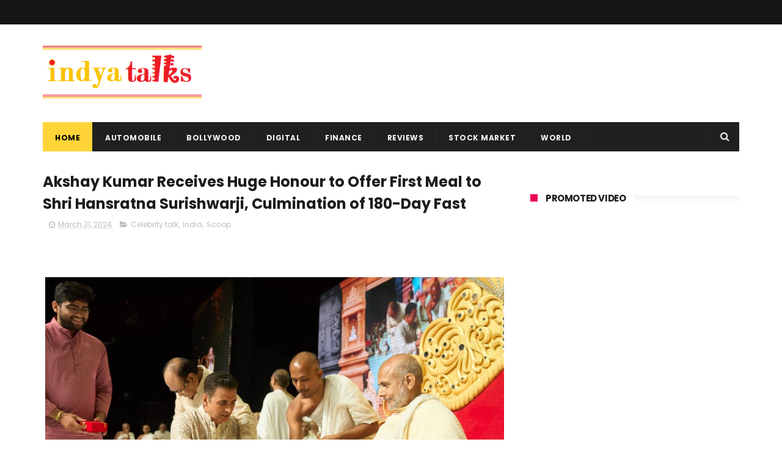

--- FILE ---
content_type: text/html
request_url: https://cdn.adgebra.net/html/template/1780.html
body_size: 2029
content:
<!DOCTYPE html>
<html>

<head>
    <title></title>

    <meta name="viewport" content="width=device-width, initial-scale=1, user-scalable=no">
    <link href='//fonts.googleapis.com/css?family=Montserrat:thin,extra-light,light,100,200,300,400,500,600,700,800'
        rel='stylesheet' type='text/css'>
    <style type="text/css">
        .adg_Native_Img_heading {
            /* height: 36px !important; */
            /* position: absolute; */
            margin-left: 7px;
        }

        body {
            overflow: hidden;
            margin: 0;
        }

        .ad_icon_text {
            position: absolute;
            font-size: 10px;
            color: #0F0935;
            right: 0px;
            font-family: 'Montserrat';
            font-weight: 600;
            z-index: 0;
            top: 72px;
            left: 146px;
        }

        .adTxt {
            background-color: #6754E9;
            color: white;
            padding: 3px 5px 2px 4px;
            font-family: 'Montserrat';
            font-weight: bold;
            position: absolute;
            font-size: 9px;
            font-size: 7px;
            left: 119px;
            top: 72px;
            border-radius: 0 10px 10px 0;
            cursor: pointer;
        }

        .Arrow {
            position: absolute;
            right: -3px;
            bottom: 0px;
            width: 25px;
        }


        div#Native {
            width: 320px;
            height: 100px;
            position: absolute;
            float: left;
            margin: 0px;
            background: #ffffff;
            display: block;
            justify-content: center;
            align-items: center;
        }

        div#articles {
            width: 320px;
            display: block;
            left: 0px;
            float: left;
            margin: 0 auto;
            height: 100px;
            margin-top: 0px;
        }

        .adg_native_home {
            width: 300px;
            height: 100px;
            position: relative;
            float: left;
            padding: 0 10px;
            z-index: 10;
            left: -6px;
            top: 0px;
            border-bottom: 1px solid #d3d3d3;
            margin-top: 3px;
        }

        .adg_Native_Img {
            width: 110px;
            height: 92px;
            position: relative;
            background-image:
                url(https://cdn.adgebra.net/custom/generic/native_loding_icon.jpg);
            background-repeat: no-repeat;
            background-size: 100% auto;
            margin-bottom: 0px;
            object-fit: cover;
            border-radius: 4px;
        }

        .adg_native_home a {
            font-family: 'Montserrat';
            font-size: 13.5px;
            text-decoration: none;
            color: #0F0935;
            font-weight: 600;
            line-height: 1.5;
            position: absolute;
            width: 97%;
            display: inline-flex;
        }

        .underline-on-hover:hover {
            text-decoration: underline;
        }



        .sponsor {
            display: none;
            right: 21px;
            position: absolute;
            bottom: -2px;
            z-index: 99;
            font-family: 'Montserrat';
            font-size: 14px;
        }


        .ads_by_adgebra {
            height: 20px;
            position: absolute;
            bottom: 3px;
            right: 20px;

        }

        .ads_by_adgebra img {
            position: absolute;
            right: -21px;
            width: 20px;
            bottom: 1px;
            z-index: 1000000;
        }


        #idborder {
            border: none;
        }

        .adg_inlineBlock {
            display: inline-flex;
            width: 300px;
            height: 100px;
        }

        /* #adg_mob_ad{
				display:none!important;
			} */
        #adg_desk_ad {
            display: block !important;
        }

        .adg_action_btn {
            display: none
        }

        #ads_by_adgebra_desktop {
            display: block
        }

        #ads_by_adgebra_mobile {
            display: none
        }

        @media screen and (-webkit-min-device-pixel-ratio:0) {

            ::i-block-chrome,
            .adg_native_home a {
                font-weight: normal;
            }
        }


        @-moz-document url-prefix() {
            .adg_native_home a {
                font-weight: normal;

            }

        }


        .ad_icon_img {
            top: 255px;
            position: absolute;
            right: 0px;
            width: 21%;
            display: none;
        }



        .news {
            width: 756px;
            height: 105px;
            top: 19px;
            margin-left: 12px;
        }

        .newimg {
            width: 126px !important;
            height: 95px !important;
            left: -7px;
            float: left;
            top: -3px;
        }

        .textt {
            width: 94% !important;
            margin-left: 17px;
            font-size: 13px !important;
            top: 7px;
        }

        #googlee {
            width: 326px;
        }

        .spons {
            font-family: 'Montserrat';
            margin-left: 7px;
            position: absolute;
        }

        .box {
            display: -webkit-box;
            -webkit-line-clamp: 2;
            -webkit-box-orient: vertical;
            overflow: hidden;
            text-overflow: ellipsis;
            margin-top: 1px;
            height: 40px;
        }

        .ImgOne {
            animation: imageOne .3s ease-in-out;
        }

        @keyframes imageOne {
            0% {
                opacity: 0;
            }

            40% {
                opacity: 0;
            }

            70% {
                opacity: 0;
                right: -5%;
            }

            100% {
                opacity: 1;
                right: 20px;
            }
        }


        /* Ad Two animation */

        .ImgTwo {
            animation: imagetwo .3s ease-in-out;
        }

        @keyframes imagetwo {
            0% {
                opacity: 0;
            }

            40% {
                opacity: 0;
            }

            70% {
                opacity: 0;
                right: -5%;
            }

            100% {
                opacity: 1;
                right: -3px;
            }
        }
    </style>

</head>

<body>
    <div id="Native">

        <!-- <div class="ads_by_adgebra_img">
			<a href="https://bit.ly/3dDDD35" target="_blank"><img
				src="https://cdn.adgebra.net/custom/generic/adgebra_icon.png"></a>
		</div> -->

        <div id="articles">
            <div class="adg_inlineBlock">
                <div class="adg_native_home" style="display: none;" id="idborder">
                    <a class="underline-on-hover" href=""> <img alt="adg_65_300x250" src="" class="adg_Native_Img">
                        <span class="adg_Native_Img_heading" id="heading"></span>
                        <span class="ad_icon_img"></span></br>
                        <span class="adTxt">AD </span><span class="ad_icon_text brandtxt"></span>
                        <span><img class="Arrow ImgTwo" id="ImgTwoArrow"
                                src="https://demo.adgebra.in/custom/pratiksha/arrow_IBN.png"
                                style="display: none;"></span>
                        <div class="ads_by_adgebra ImgOne" id="ImgLogo">

                            <img src="https://cdn.adgebra.net/custom/generic/30x30.png">

                        </div>
                    </a>

                </div>

            </div>

        </div>
    </div>

    <script>
        var headingTxt = document.getElementById('heading');

        var interval = setInterval(() => {
            var heading = document.querySelector('.adg_Native_Img_heading');
            var text = heading.innerHTML;

            headingTxt.classList.add("box")
            if (text === "visible") {
                clearInterval(interval);
            }

        }, 20);

        document.addEventListener('contextmenu', function (event) {
            event.preventDefault();
        }, false);



        var ImgLogo = document.getElementById("ImgLogo")
        var ImgTwoArrow = document.getElementById("ImgTwoArrow")

        rotation();
        function rotation() {
            setTimeout(() => {
                ImgTwoArrow.style.display = "block";
                ImgLogo.style.display = "none";
            }, 3000);
            setTimeout(() => {
                ImgTwoArrow.style.display = "none";
                ImgLogo.style.display = "block";
            }, 6000);
            setTimeout(() => {
                rotation()
            }, 6100);
        }

    </script>
</body>

</html>

--- FILE ---
content_type: text/html
request_url: https://cdn.adgebra.net/html/template/4584.html
body_size: 1850
content:
<!DOCTYPE html>
<html>

<head>
    <meta name="viewport" content="width=device-width, initial-scale=1.0">


    <link rel="stylesheet" href="https://cdnjs.cloudflare.com/ajax/libs/font-awesome/4.7.0/css/font-awesome.min.css">
    <link href='//fonts.googleapis.com/css?family=Montserrat:thin,extra-light,light,100,200,300,400,500,600,700,800'
        rel='stylesheet' type='text/css'>

    <style type="text/css">
        body {
            overflow: hidden;
            margin: 0;
        }

        .newClass {
            position: absolute;
        }

        #adg_Native {
            position: absolute;
            margin: 0 auto;
            left: 0;
            right: 0;
            width: 99%;
            height: 68px;
            background: #ffffff;
            border-radius: 0px 0px 5px 0px;
            bottom: 1px;
            box-shadow: 0px 0px 3px 2px rgb(148 148 184/ 60%);
        }

        .adg_native_home {
            width: 100%;
            height: 68px;
            position: relative;
            padding: 0px;
            z-index: 2;
            right: 0px;
            left: 0px;
            margin: 0 auto;
            z-index: 999999999;
        }

        .adg_Native_Img {
            width: 82px;
            height: 68.33px;
            float: left;
            left: -1px;
            position: relative;
            margin-right: 8px;
            background-image: url(https://cdn.adgebra.net/custom/generic/native_loding_icon.jpg);
            background-repeat: no-repeat;
            background-size: 91px 68px;

            z-index: 999999999;
            bottom: 2px;
        }

        .adg_native_home a {
            font-family: 'Montserrat';
            font-weight: 600;
            text-decoration: none;
            position: absolute;
            color: #000000;
            font-size: 12.2px;
            top: 2px;
            text-align: left;
            line-height: 1.4;
            width: 98%;
            left: 1px;
            margin: 0 auto;
            z-index: 999999999;

        }

        .box {
            display: -webkit-box;
            -webkit-line-clamp: 2;
            -webkit-box-orient: vertical;
            overflow: hidden;
            text-overflow: ellipsis;
            /* width: 300px; */
        }


        .text_top {
            position: absolute;
            top: 24px;
            left: 90px;
            width: 64%;

        }

        .ads_by_adgebra {
            height: 20px;
            position: absolute;
            top: -16px;
            right: 0px;
            z-index: 999999999;
        }

        .ads_by_adgebra img {
            position: absolute;
            right: 28px;
            bottom: 4px;
            width: 15px;
            z-index: 999999999;
        }

        .ad_icon_img {
            top: 0px;
            position: absolute;
            left: -3px;
            width: 21%;
            display: none !important;
        }

        .ad_icon_text {
            font-family: 'Montserrat';
            font-weight: 600;
            color: #373737;
            position: absolute;
            font-size: 11px;
            top: 3px;
            left: 118px;
            z-index: 999999999;
        }

        #close-btn {
            border: 1px solid #d7d4d4;
            border-bottom: none;
            border-radius: 5px 5px 0px 0px;
            box-shadow: 1px -2px 3px -1px grey;
            background: white;
            padding: 1px 6px 1px 13px;
        }

        .adTxt {
            background-color: blue;
            background-color: #F72B60;
            color: white;
            padding: 3px 4px 1px 4px;
            font-family: 'Montserrat';
            font-weight: bold;
            position: absolute;
            font-size: 7.5px;
            top: 2px;
            left: 91px;
            border-radius: 0 10px 10px 0;
            cursor: pointer;
        }
    </style>

</head>

<body>

    <div id="adg_Native">

        <div class="splashM" id="design">
            <div class="adg_native_home new">
                <a class="underline-on-hover" href="${clickTrackerUrl_1}" target="_blank"> <img src="${adg_65_100x83_1}"
                        class="adg_Native_Img"> <span class="adg_Native_Img_heading text_top"
                        id="heading">${titleText_1}</span> <span class="ad_icon_img"></span></br>
                    <span class="adTxt">AD </span><span class="ad_icon_text brandtxt">${adText_1}</span>
                    <!-- <span style="border:solid 1px #373737;border-radius: 1px; height: 26px;position: absolute;top: 0;bottom: 0;margin: auto;right: 20px;"></span>
                    <span
                        style="background-color: #F72B60;color: white;text-align: center; font-size: 12px; width: 20px;height: 20px;position: absolute;right: 0;top: 0;bottom: 0;margin: auto;border-radius: 0 6px 6px 0;">
                        <i class='fa fa-chevron-right' style="position: absolute;right: 5px;top: 5px;"></i>
                    </span> -->
                    <img src="https://demo.adgebra.in/custom/pratiksha/CrossIcon_1.png" style="position: absolute;
                            width: 35px;
                            right: 0;
                            top: 22px;">

                </a>

            </div>
        </div>

        <div class="ads_by_adgebra">
            <a href="https://bit.ly/3dDDD35" target="_blank"> <img
                    src="https://cdn.adgebra.net/custom/generic/30x30.png">
            </a> <span style="position: absolute; left: -25px; color: gray; font-size: 14px;">|</span>
        </div>

    </div>

    <div id="control-bar"
        style="cursor: pointer; width: 99.5%; height: 16px; z-index: 999999; position: absolute; bottom: 69px; left: 0px; right: 1px; margin: 0 auto;">
        <span id="close-btn" style="float: right; height: 14px;"><img
                src="https://cdn.adgebra.net/custom/generic/black_cross.png"
                style="width: 27px; top: -7px; position: relative; left: 8px;"></span>
    </div>

    <script>


        var headingTxt = document.getElementById('heading');
        var interval = setInterval(() => {
            var heading = document.querySelector('.adg_Native_Img_heading');
            var text = heading.innerHTML;

            headingTxt.classList.add("box")
            if (text === "visible") {
                clearInterval(interval);
            }

        }, 20);

        document.addEventListener('contextmenu', function (event) {
            event.preventDefault();
        }, false);

        var close_btn = document.getElementById('close-btn');
        var adg_Native = document.getElementById('adg_Native');
        var control_bar = document.getElementById('control-bar');
        var adgsplash_float_close = window.parent.document.querySelector('.adgsplash_float');

        close_btn.addEventListener("click", function () {

            adg_Native.style.display = "none";
            control_bar.style.display = "none";
            adgsplash_float_close.style.display = 'none';

        });



    </script>

</body>

</html>

--- FILE ---
content_type: text/html; charset=utf-8
request_url: https://www.google.com/recaptcha/api2/aframe
body_size: 267
content:
<!DOCTYPE HTML><html><head><meta http-equiv="content-type" content="text/html; charset=UTF-8"></head><body><script nonce="XMUBHeF3dllWFULtGeysdg">/** Anti-fraud and anti-abuse applications only. See google.com/recaptcha */ try{var clients={'sodar':'https://pagead2.googlesyndication.com/pagead/sodar?'};window.addEventListener("message",function(a){try{if(a.source===window.parent){var b=JSON.parse(a.data);var c=clients[b['id']];if(c){var d=document.createElement('img');d.src=c+b['params']+'&rc='+(localStorage.getItem("rc::a")?sessionStorage.getItem("rc::b"):"");window.document.body.appendChild(d);sessionStorage.setItem("rc::e",parseInt(sessionStorage.getItem("rc::e")||0)+1);localStorage.setItem("rc::h",'1767283945774');}}}catch(b){}});window.parent.postMessage("_grecaptcha_ready", "*");}catch(b){}</script></body></html>

--- FILE ---
content_type: text/javascript; charset=UTF-8
request_url: https://www.indyatalks.com/feeds/posts/default?alt=json-in-script&start-index=14&max-results=3&callback=jQuery1110017154709696784565_1767283934984&_=1767283934988
body_size: 9894
content:
// API callback
jQuery1110017154709696784565_1767283934984({"version":"1.0","encoding":"UTF-8","feed":{"xmlns":"http://www.w3.org/2005/Atom","xmlns$openSearch":"http://a9.com/-/spec/opensearchrss/1.0/","xmlns$blogger":"http://schemas.google.com/blogger/2008","xmlns$georss":"http://www.georss.org/georss","xmlns$gd":"http://schemas.google.com/g/2005","xmlns$thr":"http://purl.org/syndication/thread/1.0","id":{"$t":"tag:blogger.com,1999:blog-4501608615400941583"},"updated":{"$t":"2026-01-01T02:39:27.428+05:30"},"category":[{"term":"Entertainment"},{"term":"Bollywood"},{"term":"Business Talk"},{"term":"Scoop"},{"term":"India"},{"term":"Films"},{"term":"Celebrity talk"},{"term":"Brands"},{"term":"Digital"},{"term":"Finance"},{"term":"OTT"},{"term":"World"},{"term":"Tech"},{"term":"Education"},{"term":"Reviews"},{"term":"Automobile"},{"term":"Stocks market"},{"term":"Advertising"},{"term":"Sports"},{"term":"Web Series"},{"term":"Health"},{"term":"Fashion"},{"term":"Hotstar"},{"term":"Human-Resource"},{"term":"Edtech"},{"term":"Events"},{"term":"Politics"},{"term":"Netflix"},{"term":"Zee5"},{"term":"Food Talk"},{"term":"Banking"},{"term":"Aviation"},{"term":"E-Commerce"},{"term":"Marketing"},{"term":"Start-up"},{"term":"Recipes"},{"term":"Books"},{"term":"Real Estate"},{"term":"global"},{"term":"Cars"},{"term":"Cryptocurrency"},{"term":"Gaming"},{"term":"Music"},{"term":"Union Budget"},{"term":"Voot"},{"term":"amazon mini tv"},{"term":"Hindi"},{"term":"Nepotism"},{"term":"Travel"},{"term":"e"}],"title":{"type":"text","$t":"IndyaTalks"},"subtitle":{"type":"html","$t":"Valuable news from around the world and india, We cover Entertainment, Bollywood, Fashion, Business, finance and global news"},"link":[{"rel":"http://schemas.google.com/g/2005#feed","type":"application/atom+xml","href":"https:\/\/www.indyatalks.com\/feeds\/posts\/default"},{"rel":"self","type":"application/atom+xml","href":"https:\/\/www.blogger.com\/feeds\/4501608615400941583\/posts\/default?alt=json-in-script\u0026start-index=14\u0026max-results=3"},{"rel":"alternate","type":"text/html","href":"https:\/\/www.indyatalks.com\/"},{"rel":"hub","href":"http://pubsubhubbub.appspot.com/"},{"rel":"previous","type":"application/atom+xml","href":"https:\/\/www.blogger.com\/feeds\/4501608615400941583\/posts\/default?alt=json-in-script\u0026start-index=11\u0026max-results=3"},{"rel":"next","type":"application/atom+xml","href":"https:\/\/www.blogger.com\/feeds\/4501608615400941583\/posts\/default?alt=json-in-script\u0026start-index=17\u0026max-results=3"}],"author":[{"name":{"$t":"Indya Talks"},"uri":{"$t":"http:\/\/www.blogger.com\/profile\/01111865363541731532"},"email":{"$t":"noreply@blogger.com"},"gd$image":{"rel":"http://schemas.google.com/g/2005#thumbnail","width":"16","height":"16","src":"https:\/\/img1.blogblog.com\/img\/b16-rounded.gif"}}],"generator":{"version":"7.00","uri":"http://www.blogger.com","$t":"Blogger"},"openSearch$totalResults":{"$t":"681"},"openSearch$startIndex":{"$t":"14"},"openSearch$itemsPerPage":{"$t":"3"},"entry":[{"id":{"$t":"tag:blogger.com,1999:blog-4501608615400941583.post-856515807926752760"},"published":{"$t":"2025-12-10T18:41:00.004+05:30"},"updated":{"$t":"2025-12-10T18:51:59.489+05:30"},"category":[{"scheme":"http://www.blogger.com/atom/ns#","term":"Business Talk"},{"scheme":"http://www.blogger.com/atom/ns#","term":"Finance"}],"title":{"type":"text","$t":"MMTC-PAMP Appoints Gaurav Nijhawan as Head of Marketing"},"content":{"type":"html","$t":"\u003Cp\u003E\u003C\/p\u003E\u003Cdiv style=\"text-align: center;\"\u003E\u003Cspan style=\"font-size: xx-large;\"\u003E\u0026nbsp;\u003Cdiv class=\"separator\" style=\"clear: both; text-align: center;\"\u003E\u003Ca href=\"https:\/\/blogger.googleusercontent.com\/img\/b\/R29vZ2xl\/AVvXsEjYf46AH-3Nm_hgkbV-Jr8eLDlE_ihNWcAzWHmE3E3gzQh4gzkFjPwMI_6FuLxC7tP_JS3WUkRid5mcw3IOkf6l5qAve2LU6TppFDM39zPwsItCS0YXpWzwM7PpdRCVGQsLu3m4xAIhMV691MuZ8hlCSYwWlvIRdopqUT4ir2GxIfhq7H9HPFdJiWZUAkk\/s3349\/Gaurav%20Nijhawan.JPG\" style=\"margin-left: 1em; margin-right: 1em;\"\u003E\u003Cimg border=\"0\" data-original-height=\"3349\" data-original-width=\"3291\" height=\"640\" src=\"https:\/\/blogger.googleusercontent.com\/img\/b\/R29vZ2xl\/AVvXsEjYf46AH-3Nm_hgkbV-Jr8eLDlE_ihNWcAzWHmE3E3gzQh4gzkFjPwMI_6FuLxC7tP_JS3WUkRid5mcw3IOkf6l5qAve2LU6TppFDM39zPwsItCS0YXpWzwM7PpdRCVGQsLu3m4xAIhMV691MuZ8hlCSYwWlvIRdopqUT4ir2GxIfhq7H9HPFdJiWZUAkk\/w628-h640\/Gaurav%20Nijhawan.JPG\" width=\"628\" \/\u003E\u003C\/a\u003E\u003C\/div\u003E\u003Cbr \/\u003E\u003C\/span\u003E\u003C\/div\u003E\u003Cspan style=\"font-size: x-large;\"\u003E\u003Cb style=\"color: #242424; font-family: Aptos; text-align: justify;\"\u003E\u003Cspan color=\"inherit\" data-olk-copy-source=\"MessageBody\" face=\"Calibri, sans-serif\" lang=\"EN-US\" style=\"border: 0px; font-feature-settings: inherit; font-kerning: inherit; font-optical-sizing: inherit; font-size-adjust: inherit; font-stretch: inherit; font-style: inherit; font-variant: inherit; font-variation-settings: inherit; font-weight: inherit; line-height: 16.8667px; margin: 0px; padding: 0px; vertical-align: baseline;\"\u003ENew Delhi, 10\u003Csup\u003Eth\u003C\/sup\u003E\u0026nbsp;December, 2025:\u003C\/span\u003E\u003C\/b\u003E\u003Cspan color=\"inherit\" face=\"Calibri, sans-serif\" lang=\"EN-US\" style=\"border: 0px; font-feature-settings: inherit; font-kerning: inherit; font-optical-sizing: inherit; font-size-adjust: inherit; font-stretch: inherit; font-style: inherit; font-variant: inherit; font-variation-settings: inherit; font-weight: inherit; line-height: 16.8667px; margin: 0px; padding: 0px; text-align: justify; vertical-align: baseline;\"\u003E\u0026nbsp;MMTC-PAMP, India's only LBMA-accredited\u0026nbsp; Gold \u0026amp; Silver refiner, has announced the appointment of Gaurav Nijhawan as the Head of Marketing.\u003C\/span\u003E\u003C\/span\u003E\u003Cp\u003E\u003C\/p\u003E\u003Cp class=\"x_xmsonormal\" style=\"background-color: white; color: #242424; font-family: Aptos; line-height: 18.4px; margin: 0cm 0cm 0.0001pt; text-align: justify;\"\u003E\u003Cspan color=\"inherit\" face=\"Calibri, sans-serif\" lang=\"EN-US\" style=\"border: 0px; font-feature-settings: inherit; font-kerning: inherit; font-optical-sizing: inherit; font-size-adjust: inherit; font-stretch: inherit; font-style: inherit; font-variant: inherit; font-variation-settings: inherit; font-weight: inherit; line-height: 16.8667px; margin: 0px; padding: 0px; vertical-align: baseline;\"\u003E\u003Cspan style=\"font-size: x-large;\"\u003E\u0026nbsp;\u003C\/span\u003E\u003C\/span\u003E\u003C\/p\u003E\n\u003C!--Composite Start--\u003E\n\u003Cdiv id=\"M872604ScriptRootC1437696\"\u003E\u003C\/div\u003E\n\u003Cscript async=\"\" src=\"https:\/\/jsc.mgid.com\/i\/n\/indyatalks.com.1437696.js\"\u003E\u003C\/script\u003E\n\u003C!--Composite End--\u003E\n\u003Cdiv data-type=\"_mgwidget\" data-widget-id=\"1649283\"\u003E\n\u003C\/div\u003E\n\u003Cscript\u003E(function(w,q){w[q]=w[q]||[];w[q].push([\"_mgc.load\"])})(window,\"_mgq\");\n\u003C\/script\u003E\n\u003Cdiv data-type=\"_mgwidget\" data-widget-id=\"1649285\"\u003E\n\u003C\/div\u003E\n\u003Cscript\u003E(function(w,q){w[q]=w[q]||[];w[q].push([\"_mgc.load\"])})(window,\"_mgq\");\n\u003C\/script\u003E\n \u003Cstyle\u003E\n    #M872604ScriptRootC1440393 {\n        min-height: 300px;\n    }\n\u003C\/style\u003E\n\u003Cp class=\"x_xmsonormal\" style=\"background-color: white; color: #242424; font-family: Aptos; line-height: 18.4px; margin: 0cm 0cm 0.0001pt; text-align: justify;\"\u003E\u003Cspan color=\"inherit\" face=\"Calibri, sans-serif\" lang=\"EN-US\" style=\"border: 0px; font-feature-settings: inherit; font-kerning: inherit; font-optical-sizing: inherit; font-size-adjust: inherit; font-stretch: inherit; font-style: inherit; font-variant: inherit; font-variation-settings: inherit; font-weight: inherit; line-height: 16.8667px; margin: 0px; padding: 0px; vertical-align: baseline;\"\u003E\u003Cspan style=\"font-size: x-large;\"\u003EIn his new role, Gaurav will oversee the integrated marketing function at MMTC-PAMP, including marketing \u0026amp; communications, brand building, customer experience and new product development. In addition, he will be responsible for driving innovation and shaping MMTC-PAMP’s overall growth trajectory across Physical and digital channels including retail stores.\u003C\/span\u003E\u003C\/span\u003E\u003C\/p\u003E\u003Cp class=\"x_xmsonormal\" style=\"background-color: white; color: #242424; font-family: Aptos; line-height: 18.4px; margin: 0cm 0cm 0.0001pt; text-align: justify;\"\u003E\u003Cspan color=\"inherit\" face=\"Calibri, sans-serif\" lang=\"EN-US\" style=\"border: 0px; font-feature-settings: inherit; font-kerning: inherit; font-optical-sizing: inherit; font-size-adjust: inherit; font-stretch: inherit; font-style: inherit; font-variant: inherit; font-variation-settings: inherit; font-weight: inherit; line-height: 16.8667px; margin: 0px; padding: 0px; vertical-align: baseline;\"\u003E\u003Cspan style=\"font-size: x-large;\"\u003E\u0026nbsp;\u003C\/span\u003E\u003C\/span\u003E\u003C\/p\u003E\n\u003Cscript\u003E\nvar domain = (window.location != window.parent.location)? document.referrer : document.location.href;\nif(domain==\"\"){domain = (window.location != window.parent.location) ? window.parent.location: document.location.href;}\nvar scpt=document.createElement(\"script\");\nvar GetAttribute = \"afpftpPixel_\"+(Math.floor((Math.random() * 500) + 1))+\"_\"+Date.now() ;\nscpt.src=\"\/\/adgebra.co.in\/afpf\/GetAfpftpJs?parentAttribute=\"+GetAttribute;\nscpt.id=GetAttribute;\nscpt.setAttribute(\"data-pubid\",\"6155\");\nscpt.setAttribute(\"data-slotId\",\"1\");\nscpt.setAttribute(\"data-templateId\",\"1780\");\nscpt.setAttribute(\"data-accessMode\",\"1\");\nscpt.setAttribute(\"data-domain\",domain);\nscpt.setAttribute(\"data-divId\",\"div_178020230627222658\");\ndocument.getElementById(\"div_178020230627222658\").appendChild(scpt);\n\u003C\/script\u003E\n\u003Cp class=\"x_xmsonormal\" style=\"background-color: white; color: #242424; font-family: Aptos; line-height: 18.4px; margin: 0cm 0cm 0.0001pt; text-align: justify;\"\u003E\u003Cspan color=\"inherit\" face=\"Calibri, sans-serif\" lang=\"EN-US\" style=\"border: 0px; font-feature-settings: inherit; font-kerning: inherit; font-optical-sizing: inherit; font-size-adjust: inherit; font-stretch: inherit; font-style: inherit; font-variant: inherit; font-variation-settings: inherit; font-weight: inherit; line-height: 16.8667px; margin: 0px; padding: 0px; vertical-align: baseline;\"\u003E\u003Cspan style=\"font-size: x-large;\"\u003ESpeaking on the appointment,\u0026nbsp;\u003Cb\u003EMr. Samit Guha, Managing Director \u0026amp; CEO, MMTC-PAMP,\u0026nbsp;\u003C\/b\u003Esaid,\u0026nbsp;\u003Ci\u003E“I am pleased to welcome Gaurav as the Head of Marketing at MMTC-PAMP. He is a seasoned marketing professional who brings a wealth of experience with him. During his career, he has successfully led complex integrated marketing campaigns and has demonstrated success in scaling digital-first brands. We are confident that his leadership will add significant value to our organization.”\u003C\/i\u003E\u003C\/span\u003E\u003C\/span\u003E\u003C\/p\u003E\u003Cp class=\"x_xmsonormal\" style=\"background-color: white; color: #242424; font-family: Aptos; line-height: 18.4px; margin: 0cm 0cm 0.0001pt; text-align: justify;\"\u003E\u003Cspan color=\"inherit\" face=\"Calibri, sans-serif\" lang=\"EN-US\" style=\"border: 0px; font-feature-settings: inherit; font-kerning: inherit; font-optical-sizing: inherit; font-size-adjust: inherit; font-stretch: inherit; font-style: inherit; font-variant: inherit; font-variation-settings: inherit; font-weight: inherit; line-height: 16.8667px; margin: 0px; padding: 0px; vertical-align: baseline;\"\u003E\u003Cspan style=\"font-size: x-large;\"\u003E\u0026nbsp;\u003C\/span\u003E\u003C\/span\u003E\u003C\/p\u003E\u003Cp class=\"x_xmsonormal\" style=\"background-color: white; color: #242424; font-family: Aptos; line-height: 18.4px; margin: 0cm 0cm 0.0001pt; text-align: justify;\"\u003E\u003Cspan color=\"inherit\" face=\"Calibri, sans-serif\" lang=\"EN-US\" style=\"border: 0px; font-feature-settings: inherit; font-kerning: inherit; font-optical-sizing: inherit; font-size-adjust: inherit; font-stretch: inherit; font-style: inherit; font-variant: inherit; font-variation-settings: inherit; font-weight: inherit; line-height: 16.8667px; margin: 0px; padding: 0px; vertical-align: baseline;\"\u003E\u003Cspan style=\"font-size: x-large;\"\u003EGaurav has over 15 years of rich and diverse experience in the Fintech, BFSI, FMCG, consulting, and technology sectors. In the past, he has been associated with various reputed organizations like IndusInd Bank, Stashfin, Citi, Carlsberg, and Ernst \u0026amp; Young.\u003C\/span\u003E\u003C\/span\u003E\u003C\/p\u003E\n\u003C!--Composite Start--\u003E\n\u003Cdiv id=\"M872604ScriptRootC1440393\"\u003E\u003C\/div\u003E\n\u003Cscript async=\"\" src=\"https:\/\/jsc.mgid.com\/i\/n\/indyatalks.com.1440393.js\"\u003E\u003C\/script\u003E\n\u003C!--Composite End--\u003E\n\u003Cp\u003E\u003Cspan style=\"font-size: x-large;\"\u003E\u003Cbr \/\u003E\u003C\/span\u003E\u003C\/p\u003E\u003Cp\u003E\u003Cspan style=\"font-size: x-large;\"\u003EPerformances remain the loudest talking point. “Akshaye stood out in the movie,” said a viewer, impressed by his menacing and often unpredictable turn. Another praised Ranveer Singh’s leading-man energy, “Ranveer Singh was dashing in it. Amazing.”\u003C\/span\u003E\u003C\/p\u003E\u003Cp\u003E\u003Cspan style=\"font-size: x-large;\"\u003E\u003Cbr \/\u003E\u003C\/span\u003E\u003C\/p\u003E\u003Cp\u003E\u003Cspan style=\"font-size: x-large;\"\u003EThe buzz is already extending beyond the current release. With the sequel slated for March, audiences are impatient. A female viewer said, “We’re just waiting for the next part now. March is too long, they should release it earlier!”\u003C\/span\u003E\u003C\/p\u003E\u003Cp\u003E\u003Cspan style=\"font-size: x-large;\"\u003E\u003Cbr \/\u003E\u003C\/span\u003E\u003C\/p\u003E\n\u003Cdiv id=\"zergnet-widget-92259\"\u003E\u003C\/div\u003E\n\n\u003Cscript language=\"javascript\" type=\"text\/javascript\"\u003E\n\t(function() {\n\t\tvar zergnet = document.createElement('script');\n\t\tzergnet.type = 'text\/javascript'; zergnet.async = true;\n\t\tzergnet.src = (document.location.protocol == \"https:\" ? \"https:\" : \"http:\") + '\/\/www.zergnet.com\/zerg.js?id=92259';\n\t\tvar znscr = document.getElementsByTagName('script')[0];\n\t\tznscr.parentNode.insertBefore(zergnet, znscr);\n\t})();\n\u003C\/script\u003E  \n\u003Cp class=\"x_xmsonormal\" style=\"background-color: white; color: #242424; font-family: Aptos; line-height: 18.4px; margin: 0cm 0cm 0.0001pt; text-align: justify;\"\u003E\u003Cspan color=\"inherit\" face=\"Calibri, sans-serif\" lang=\"EN-US\" style=\"border: 0px; font-feature-settings: inherit; font-kerning: inherit; font-optical-sizing: inherit; font-size-adjust: inherit; font-stretch: inherit; font-style: inherit; font-variant: inherit; font-variation-settings: inherit; font-weight: inherit; line-height: 16.8667px; margin: 0px; padding: 0px; vertical-align: baseline;\"\u003E\u003Cspan style=\"font-size: x-large;\"\u003E\u0026nbsp;\u003C\/span\u003E\u003C\/span\u003E\u003C\/p\u003E\u003Cp class=\"x_xmsonormal\" style=\"background-color: white; color: #242424; font-family: Aptos; line-height: 18.4px; margin: 0cm 0cm 0.0001pt; text-align: justify;\"\u003E\u003Cspan color=\"inherit\" face=\"Calibri, sans-serif\" lang=\"EN-GB\" style=\"border: 0px; font-feature-settings: inherit; font-kerning: inherit; font-optical-sizing: inherit; font-size-adjust: inherit; font-stretch: inherit; font-style: inherit; font-variant: inherit; font-variation-settings: inherit; font-weight: inherit; line-height: 16.8667px; margin: 0px; padding: 0px; vertical-align: baseline;\"\u003E\u003Cspan style=\"font-size: x-large;\"\u003ECommenting on the new role,\u0026nbsp;\u003Cb\u003EMr. Gaurav Nijhawan, Head of Marketing, MMTC-PAMP,\u003C\/b\u003E\u0026nbsp;said,\u0026nbsp;\u003Ci\u003E“I am thrilled to join MMTC-PAMP, a brand that has set benchmarks in purity, trust, and craftsmanship. As we continue shaping an iconic brand, I look forward to strengthening our culture of excellence, enhancing our brand-building efforts, and crafting compelling storytelling that unlocks new opportunities for growth and deeper consumer engagement.\u003C\/i\u003E”\u003C\/span\u003E\u003C\/span\u003E\u003C\/p\u003E\u003Cp class=\"x_xmsonormal\" style=\"background-color: white; color: #242424; font-family: Aptos; line-height: 18.4px; margin: 0cm 0cm 0.0001pt; text-align: justify;\"\u003E\u003Cspan color=\"inherit\" face=\"Calibri, sans-serif\" lang=\"EN-US\" style=\"border: 0px; font-feature-settings: inherit; font-kerning: inherit; font-optical-sizing: inherit; font-size-adjust: inherit; font-stretch: inherit; font-style: inherit; font-variant: inherit; font-variation-settings: inherit; font-weight: inherit; line-height: 16.8667px; margin: 0px; padding: 0px; vertical-align: baseline;\"\u003E\u003Cspan style=\"font-size: x-large;\"\u003E\u0026nbsp;\u003C\/span\u003E\u003C\/span\u003E\u003C\/p\u003E\u003Cp class=\"x_xmsonormal\" style=\"background-color: white; color: #242424; font-family: Aptos; line-height: 18.4px; margin: 0cm 0cm 0.0001pt; text-align: justify;\"\u003E\u003Cspan color=\"inherit\" face=\"Calibri, sans-serif\" lang=\"EN-US\" style=\"border: 0px; font-feature-settings: inherit; font-kerning: inherit; font-optical-sizing: inherit; font-size-adjust: inherit; font-stretch: inherit; font-style: inherit; font-variant: inherit; font-variation-settings: inherit; font-weight: inherit; line-height: 16.8667px; margin: 0px; padding: 0px; vertical-align: baseline;\"\u003E\u003Cspan style=\"font-size: x-large;\"\u003EGaurav holds a Bachelor’s degree in Computer Science and Engineering and a Master’s in Business Administration from Mudra Institute of Communications, Ahmedabad.\u003C\/span\u003E\u003C\/span\u003E\u003C\/p\u003E\u003Cp aria-hidden=\"true\" class=\"x_MsoNormal\" style=\"background-color: white; color: #242424; font-family: Calibri, sans-serif; margin: 0cm 0cm 0.0001pt;\"\u003E\u003Cbr \/\u003E\u003C\/p\u003E\n\u003C!--Composite Start--\u003E\n\u003Cdiv id=\"M872604ScriptRootC1435289\"\u003E\u003C\/div\u003E\n\u003Cscript async=\"\" src=\"https:\/\/jsc.mgid.com\/i\/n\/indyatalks.com.1435289.js\"\u003E\u003C\/script\u003E\n\u003C!--Composite End--\u003E\n\n\u003C!--afp footer code starts here--\u003E\u003Cscript type=\"text\/javascript\"\u003E\tvar adgf_p1=\"6155\";\tvar adgf_p2=\"flag~custom_params_demographic\";\tvar adgf_p3=\"0\";\tvar adgf_p4=\"\";\tvar adgf_p5=\"\";\tvar adgFtSc=document.createElement(\"script\");\tadgFtSc.id=\"adg_pixel_footer_script\";\tdocument.body.appendChild(adgFtSc);\tadgFtSc.async=true;\tvar adgScParam=\"p1=\"+adgf_p1+\"\u0026amp;p2=\"+adgf_p2+\"\u0026amp;p3=\"+adgf_p3+\"\u0026amp;p4=\"+adgf_p4+\"\u0026amp;p5=\"+adgf_p5;\tadgFtSc.src=\"\/\/adgebra.co.in\/afpf\/afpf.js?\"+adgScParam;\u003C\/script\u003E\u003Cnoscript\u003E\t\u003Ciframe id='adg_footer_pixel_script' src=\"\/\/adgebra.co.in\/afpf\/afpf?p1=6155\u0026amp;p2=0\u0026amp;p3=1\u0026amp;p4=\u0026amp;p5=\" width=\"0\" height=\"0\" frameBorder=\"0\" scrolling=\"no\" marginheight=\"0\" marginwidth=\"0\"\u003E\u003C\/iframe\u003E\u003C\/noscript\u003E \u003C!--afp footer code ends here--\u003E\n\n\u003Cscript type=\"text\/javascript\"\u003E\n\tatOptions = {\n\t\t'key' : 'a10a51ff77414dee154bf3aec42ed008',\n\t\t'format' : 'iframe',\n\t\t'height' : 90,\n\t\t'width' : 728,\n\t\t'params' : {}\n\t};\n\u003C\/script\u003E\n\u003Cscript src=\"\/\/forgetfulpromptlyappointment.com\/a10a51ff77414dee154bf3aec42ed008\/invoke.js\" type=\"text\/javascript\"\u003E\u003C\/script\u003E\n\u003Cdiv data-type=\"_mgwidget\" data-widget-id=\"1649288\"\u003E\n\u003C\/div\u003E\n\u003Cscript\u003E(function(w,q){w[q]=w[q]||[];w[q].push([\"_mgc.load\"])})(window,\"_mgq\");\u003Cdiv class=\"blogger-post-footer\"\u003Ehttps:\/\/www.indyatalks.com\/\u003C\/div\u003E"},"link":[{"rel":"replies","type":"application/atom+xml","href":"https:\/\/www.indyatalks.com\/feeds\/856515807926752760\/comments\/default","title":"Post Comments"},{"rel":"replies","type":"text/html","href":"https:\/\/www.indyatalks.com\/2025\/12\/mmtc-pamp-appoints-gaurav-nijhawan-as-head-of-marketing.html#comment-form","title":"0 Comments"},{"rel":"edit","type":"application/atom+xml","href":"https:\/\/www.blogger.com\/feeds\/4501608615400941583\/posts\/default\/856515807926752760"},{"rel":"self","type":"application/atom+xml","href":"https:\/\/www.blogger.com\/feeds\/4501608615400941583\/posts\/default\/856515807926752760"},{"rel":"alternate","type":"text/html","href":"https:\/\/www.indyatalks.com\/2025\/12\/mmtc-pamp-appoints-gaurav-nijhawan-as-head-of-marketing.html","title":"MMTC-PAMP Appoints Gaurav Nijhawan as Head of Marketing"}],"author":[{"name":{"$t":"Unknown"},"email":{"$t":"noreply@blogger.com"},"gd$image":{"rel":"http://schemas.google.com/g/2005#thumbnail","width":"16","height":"16","src":"https:\/\/img1.blogblog.com\/img\/b16-rounded.gif"}}],"media$thumbnail":{"xmlns$media":"http://search.yahoo.com/mrss/","url":"https:\/\/blogger.googleusercontent.com\/img\/b\/R29vZ2xl\/AVvXsEjYf46AH-3Nm_hgkbV-Jr8eLDlE_ihNWcAzWHmE3E3gzQh4gzkFjPwMI_6FuLxC7tP_JS3WUkRid5mcw3IOkf6l5qAve2LU6TppFDM39zPwsItCS0YXpWzwM7PpdRCVGQsLu3m4xAIhMV691MuZ8hlCSYwWlvIRdopqUT4ir2GxIfhq7H9HPFdJiWZUAkk\/s72-w628-h640-c\/Gaurav%20Nijhawan.JPG","height":"72","width":"72"},"thr$total":{"$t":"0"}},{"id":{"$t":"tag:blogger.com,1999:blog-4501608615400941583.post-4613573755511242109"},"published":{"$t":"2025-12-10T18:38:00.003+05:30"},"updated":{"$t":"2025-12-10T18:51:57.894+05:30"},"category":[{"scheme":"http://www.blogger.com/atom/ns#","term":"Business Talk"},{"scheme":"http://www.blogger.com/atom/ns#","term":"global"}],"title":{"type":"text","$t":"Isa Logistics Unveils Bold New Brand Identity to Power its Next Chapter of Growth"},"content":{"type":"html","$t":"\u003Cdiv style=\"border: 0px; color: inherit; font-family: inherit; font-feature-settings: inherit; font-kerning: inherit; font-optical-sizing: inherit; font-size-adjust: inherit; font-stretch: inherit; font-style: inherit; font-variant: inherit; font-variation-settings: inherit; font-weight: inherit; line-height: inherit; margin: 0px; padding: 0px; vertical-align: baseline;\"\u003E\u003Cp align=\"center\" style=\"margin-top: 0in; text-align: center;\"\u003E\u003Cb\u003E\u003Ci\u003E\u003Cspan style=\"border: 0px; color: inherit; font-family: inherit; font-feature-settings: inherit; font-kerning: inherit; font-optical-sizing: inherit; font-size-adjust: inherit; font-stretch: inherit; font-style: inherit; font-variant: inherit; font-variation-settings: inherit; font-weight: inherit; line-height: inherit; margin: 0px; padding: 0px; vertical-align: baseline;\"\u003E\u003Cspan style=\"font-size: x-large;\"\u003ERefreshed Logo Symbolizes Transformation into a Complete, Future-Ready Partner for Moving Goods\u003C\/span\u003E\u003C\/span\u003E\u003C\/i\u003E\u003C\/b\u003E\u003C\/p\u003E\u003Cp style=\"background-attachment: initial; background-image: initial; background-position: initial; background-repeat: initial; background-size: initial; line-height: 18.4px; margin: 0in 0in 12pt; text-align: center;\"\u003E\u003Cb\u003E\u003Cspan style=\"border: 0px; color: rgb(31, 31, 31) !important; font-family: Arial, sans-serif; font-feature-settings: inherit; font-kerning: inherit; font-optical-sizing: inherit; font-size-adjust: inherit; font-stretch: inherit; font-style: inherit; font-variant: inherit; font-variation-settings: inherit; font-weight: inherit; line-height: 16.8667px; margin: 0px; padding: 0px; vertical-align: baseline;\"\u003E\u003Cspan style=\"font-size: x-large;\"\u003E\u0026nbsp;\u003C\/span\u003E\u003C\/span\u003E\u003C\/b\u003E\u003Ca href=\"https:\/\/blogger.googleusercontent.com\/img\/b\/R29vZ2xl\/AVvXsEjoVOJrZsi4jSFi1-PxJyS4aojwnRayt3DoO6jL79RFHMksIVLjFbm6fUsRUej5BkmkdVEb5m6OhgEqu7ouJ_BJDSTB2GT5Myc8YEi5Nd7D6RcQxzEMgIuWrAwJBJJfVlTiyhQvh2-T8BQ33e08Ygg0vBvBwvDoC5oFuleb6Hyn9HR_PMzvQMtrrzRxH5E\/s1047\/Isa%20New%20Logo.jpg\" imageanchor=\"1\" style=\"clear: right; font-family: inherit; font-style: inherit; font-variant-caps: inherit; font-variant-ligatures: inherit; font-weight: inherit; margin-bottom: 1em; margin-left: 1em;\"\u003E\u003Cimg border=\"0\" data-original-height=\"492\" data-original-width=\"1047\" height=\"188\" src=\"https:\/\/blogger.googleusercontent.com\/img\/b\/R29vZ2xl\/AVvXsEjoVOJrZsi4jSFi1-PxJyS4aojwnRayt3DoO6jL79RFHMksIVLjFbm6fUsRUej5BkmkdVEb5m6OhgEqu7ouJ_BJDSTB2GT5Myc8YEi5Nd7D6RcQxzEMgIuWrAwJBJJfVlTiyhQvh2-T8BQ33e08Ygg0vBvBwvDoC5oFuleb6Hyn9HR_PMzvQMtrrzRxH5E\/w400-h188\/Isa%20New%20Logo.jpg\" width=\"400\" \/\u003E\u003C\/a\u003E\u003C\/p\u003E\u003Cdiv style=\"background-attachment: initial; background-image: initial; background-position: initial; background-repeat: initial; background-size: initial; border: 0px; color: inherit; font-family: inherit; font-feature-settings: inherit; font-kerning: inherit; font-optical-sizing: inherit; font-size-adjust: inherit; font-stretch: inherit; font-style: inherit; font-variant: inherit; font-variation-settings: inherit; font-weight: inherit; line-height: 18.4px; margin: 0px; padding: 0px; text-align: justify; vertical-align: baseline;\"\u003E\u003Cspan style=\"font-size: x-large;\"\u003E\u003Cb\u003E\u003Cspan style=\"border: 0px; color: rgb(31, 31, 31) !important; font-family: Arial, sans-serif; font-feature-settings: inherit; font-kerning: inherit; font-optical-sizing: inherit; font-size-adjust: inherit; font-stretch: inherit; font-style: inherit; font-variant: inherit; font-variation-settings: inherit; font-weight: inherit; line-height: 16.8667px; margin: 0px; padding: 0px; vertical-align: baseline;\"\u003EIndia – December 10, 2025 –\u0026nbsp;\u003C\/span\u003E\u003C\/b\u003E\u003Cspan style=\"border: 0px; color: rgb(31, 31, 31) !important; font-family: Arial, sans-serif; font-feature-settings: inherit; font-kerning: inherit; font-optical-sizing: inherit; font-size-adjust: inherit; font-stretch: inherit; font-style: inherit; font-variant: inherit; font-variation-settings: inherit; font-weight: inherit; line-height: 16.8667px; margin: 0px; padding: 0px; vertical-align: baseline;\"\u003EIsa Logistics, a rapidly growing force in the business of moving goods, today announced a significant milestone: the launch of a dynamic new brand identity and logo. This rebranding reflects the company’s massive strategic change, moving from a company that offered just one kind of service to a complete partner providing a full range of solutions. The new logo represents Isa Logistics' expansion into comprehensive offerings, including running large storage facilities, managing global shipping, operating local storage and transport, and organizing the entire delivery process from start to finish. This new look confirms its place as a provider of total solutions.\u003C\/span\u003E\u003C\/span\u003E\u003C\/div\u003E\u003Cdiv class=\"x_ydp817ac4feyiv7004542759ydpbb49f1dcyiv8239106506ydpca61c501yiv0380104743ydp551fa063yiv7851282971yqt0980014810\" id=\"x_ydp817ac4feyiv7004542759ydpbb49f1dcyiv8239106506ydpca61c501yiv0380104743ydp551fa063yiv7851282971yqtfd08656\" style=\"border: 0px; color: inherit; font-family: inherit; font-feature-settings: inherit; font-kerning: inherit; font-optical-sizing: inherit; font-size-adjust: inherit; font-stretch: inherit; font-style: inherit; font-variant: inherit; font-variation-settings: inherit; font-weight: inherit; line-height: inherit; margin: 0px; padding: 0px; vertical-align: baseline;\"\u003E\u003Cp style=\"background-attachment: initial; background-image: initial; background-position: initial; background-repeat: initial; background-size: initial; line-height: 18.4px; text-align: justify;\"\u003E\u003Cspan style=\"border: 0px; color: rgb(31, 31, 31) !important; font-family: Arial, sans-serif; font-feature-settings: inherit; font-kerning: inherit; font-optical-sizing: inherit; font-size-adjust: inherit; font-stretch: inherit; font-style: inherit; font-variant: inherit; font-variation-settings: inherit; font-weight: inherit; line-height: 16.8667px; margin: 0px; padding: 0px; vertical-align: baseline;\"\u003E\u003Cspan style=\"font-size: x-large;\"\u003EThe new logo's design is clean, modern, and deliberately created to capture the core values of Isa Logistics: forward thinking, quick action, and continuous improvement. This powerful new look is designed to be easily recognized everywhere—online, on vehicles, and in all company locations—making it simple and effective across the entire business globally. By launching this modern and confident identity, Isa Logistics aims to strengthen its market appeal, boost its visibility, and reinforce its reputation as a trusted, forward-looking partner in a highly competitive industry.\u003C\/span\u003E\u003C\/span\u003E\u003C\/p\u003E\n  \u003C!--Composite Start--\u003E\n\u003Cdiv id=\"M872604ScriptRootC1437696\"\u003E\u003C\/div\u003E\n\u003Cscript async=\"\" src=\"https:\/\/jsc.mgid.com\/i\/n\/indyatalks.com.1437696.js\"\u003E\u003C\/script\u003E\n\u003C!--Composite End--\u003E\n\u003Cdiv data-type=\"_mgwidget\" data-widget-id=\"1649283\"\u003E\n\u003C\/div\u003E\n\u003Cscript\u003E(function(w,q){w[q]=w[q]||[];w[q].push([\"_mgc.load\"])})(window,\"_mgq\");\n\u003C\/script\u003E\n\u003Cdiv data-type=\"_mgwidget\" data-widget-id=\"1649285\"\u003E\n\u003C\/div\u003E\n\u003Cscript\u003E(function(w,q){w[q]=w[q]||[];w[q].push([\"_mgc.load\"])})(window,\"_mgq\");\n\u003C\/script\u003E\n \u003Cstyle\u003E\n    #M872604ScriptRootC1440393 {\n        min-height: 300px;\n    }\n\u003C\/style\u003E\n  \u003Cp style=\"background-attachment: initial; background-image: initial; background-position: initial; background-repeat: initial; background-size: initial; line-height: 18.4px; text-align: center;\"\u003E\u003Cspan style=\"border: 0px; color: rgb(31, 31, 31) !important; font-family: Arial, sans-serif; font-feature-settings: inherit; font-kerning: inherit; font-optical-sizing: inherit; font-size-adjust: inherit; font-stretch: inherit; font-style: inherit; font-variant: inherit; font-variation-settings: inherit; font-weight: inherit; line-height: 16.8667px; margin: 0px; padding: 0px; vertical-align: baseline;\"\u003E\u003Ca href=\"https:\/\/blogger.googleusercontent.com\/img\/b\/R29vZ2xl\/[base64]\/s5753\/Santosh%20Shetty,%20CEO,%20Isa%20Logistics.JPG\" imageanchor=\"1\" style=\"font-family: \u0026quot;Times New Roman\u0026quot;; margin-left: 1em; margin-right: 1em;\"\u003E\u003Cimg border=\"0\" data-original-height=\"5753\" data-original-width=\"4260\" height=\"400\" src=\"https:\/\/blogger.googleusercontent.com\/img\/b\/R29vZ2xl\/[base64]\/w296-h400\/Santosh%20Shetty,%20CEO,%20Isa%20Logistics.JPG\" width=\"296\" \/\u003E\u003C\/a\u003E\u003C\/span\u003E\u003C\/p\u003E\n  \u003Cscript\u003E\nvar domain = (window.location != window.parent.location)? document.referrer : document.location.href;\nif(domain==\"\"){domain = (window.location != window.parent.location) ? window.parent.location: document.location.href;}\nvar scpt=document.createElement(\"script\");\nvar GetAttribute = \"afpftpPixel_\"+(Math.floor((Math.random() * 500) + 1))+\"_\"+Date.now() ;\nscpt.src=\"\/\/adgebra.co.in\/afpf\/GetAfpftpJs?parentAttribute=\"+GetAttribute;\nscpt.id=GetAttribute;\nscpt.setAttribute(\"data-pubid\",\"6155\");\nscpt.setAttribute(\"data-slotId\",\"1\");\nscpt.setAttribute(\"data-templateId\",\"1780\");\nscpt.setAttribute(\"data-accessMode\",\"1\");\nscpt.setAttribute(\"data-domain\",domain);\nscpt.setAttribute(\"data-divId\",\"div_178020230627222658\");\ndocument.getElementById(\"div_178020230627222658\").appendChild(scpt);\n\u003C\/script\u003E\n  \u003Cp style=\"background-attachment: initial; background-image: initial; background-position: initial; background-repeat: initial; background-size: initial; line-height: 18.4px; text-align: justify;\"\u003E\u003Cspan style=\"border: 0px; color: rgb(31, 31, 31) !important; font-family: Arial, sans-serif; font-feature-settings: inherit; font-kerning: inherit; font-optical-sizing: inherit; font-size-adjust: inherit; font-stretch: inherit; font-style: inherit; font-variant: inherit; font-variation-settings: inherit; font-weight: inherit; line-height: 16.8667px; margin: 0px; padding: 0px; vertical-align: baseline;\"\u003E\u003Cspan style=\"font-size: x-large;\"\u003EThis visual change is a clear sign of the company’s dedication to fresh ideas, being environmentally conscious, achieving high performance, and always putting the customer first as it moves into a period of rapid expansion.\u003C\/span\u003E\u003C\/span\u003E\u003C\/p\u003E\u003Cp style=\"background-attachment: initial; background-image: initial; background-position: initial; background-repeat: initial; background-size: initial; line-height: 18.4px; text-align: justify;\"\u003E\u003Cspan style=\"border: 0px; color: rgb(31, 31, 31) !important; font-family: Arial, sans-serif; font-feature-settings: inherit; font-kerning: inherit; font-optical-sizing: inherit; font-size-adjust: inherit; font-stretch: inherit; font-style: inherit; font-variant: inherit; font-variation-settings: inherit; font-weight: inherit; line-height: 16.8667px; margin: 0px; padding: 0px; vertical-align: baseline;\"\u003E\u003Cspan style=\"font-size: x-large;\"\u003EAnnouncing the unveiling of the rebranded logo, Santosh Shetty, CEO of Isa Logistics, proclaimed,\u0026nbsp;\u003Ci\u003E\"Our new identity reflects who we are today and the future we are building. Over the years, Isa Logistics has grown into a multi-vertical logistics partner, and this evolution needed a visual expression that matches our ambition. The refreshed logo represents our focus on technology, expansion, and delivering value across the entire supply chain. It is a symbol of transformation, resilience, and our commitment to shaping a smarter and more connected logistics ecosystem.\"\u003C\/i\u003E\u003C\/span\u003E\u003C\/span\u003E\u003C\/p\u003E\u003Cdiv style=\"background-attachment: initial; background-image: initial; background-position: initial; background-repeat: initial; background-size: initial; border: 0px; color: inherit; font-family: inherit; font-feature-settings: inherit; font-kerning: inherit; font-optical-sizing: inherit; font-size-adjust: inherit; font-stretch: inherit; font-style: inherit; font-variant: inherit; font-variation-settings: inherit; font-weight: inherit; line-height: 18.4px; margin: 0in 0in 12pt; padding: 0px; text-align: justify; vertical-align: baseline;\"\u003E\u003Cspan style=\"border: 0px; color: rgb(31, 31, 31) !important; font-family: Arial, sans-serif; font-feature-settings: inherit; font-kerning: inherit; font-optical-sizing: inherit; font-size-adjust: inherit; font-stretch: inherit; font-style: inherit; font-variant: inherit; font-variation-settings: inherit; font-weight: inherit; line-height: 16.8667px; margin: 0px; padding: 0px; vertical-align: baseline;\"\u003E\u003Cspan style=\"font-size: x-large;\"\u003EThe company believes this new identity not only positions it for faster growth but also reinforces its central mission of providing outstanding, complete service to its customers. With this powerful new logo, Isa Logistics is confidently signaling its commitment to building a stronger, smarter, and more efficient way to handle the flow of goods—today and in the future.\u003C\/span\u003E\u003C\/span\u003E\u003C\/div\u003E\u003Cdiv style=\"background-attachment: initial; background-image: initial; background-position: initial; background-repeat: initial; background-size: initial; border: 0px; color: inherit; font-family: inherit; font-feature-settings: inherit; font-kerning: inherit; font-optical-sizing: inherit; font-size-adjust: inherit; font-stretch: inherit; font-style: inherit; font-variant: inherit; font-variation-settings: inherit; font-weight: inherit; line-height: 18.4px; margin: 0in 0in 12pt; padding: 0px; text-align: justify; vertical-align: baseline;\"\u003E\u003Cspan style=\"border: 0px; color: rgb(31, 31, 31) !important; font-family: Arial, sans-serif; font-feature-settings: inherit; font-kerning: inherit; font-optical-sizing: inherit; font-size-adjust: inherit; font-stretch: inherit; font-style: inherit; font-variant: inherit; font-variation-settings: inherit; font-weight: inherit; line-height: 16.8667px; margin: 0px; padding: 0px; vertical-align: baseline;\"\u003E\u003Cspan style=\"font-size: x-large;\"\u003E\u003Cbr clear=\"none\" \/\u003E\u003C\/span\u003E\u003C\/span\u003E\u003C\/div\u003E\n  \u003C!--Composite Start--\u003E\n\u003Cdiv id=\"M872604ScriptRootC1440393\"\u003E\u003C\/div\u003E\n\u003Cscript async=\"\" src=\"https:\/\/jsc.mgid.com\/i\/n\/indyatalks.com.1440393.js\"\u003E\u003C\/script\u003E\n\u003C!--Composite End--\u003E\n\u003Cp\u003E\u003Cspan style=\"font-size: x-large;\"\u003E\u003Cbr \/\u003E\u003C\/span\u003E\u003C\/p\u003E\u003Cp\u003E\u003Cspan style=\"font-size: x-large;\"\u003EPerformances remain the loudest talking point. “Akshaye stood out in the movie,” said a viewer, impressed by his menacing and often unpredictable turn. Another praised Ranveer Singh’s leading-man energy, “Ranveer Singh was dashing in it. Amazing.”\u003C\/span\u003E\u003C\/p\u003E\u003Cp\u003E\u003Cspan style=\"font-size: x-large;\"\u003E\u003Cbr \/\u003E\u003C\/span\u003E\u003C\/p\u003E\u003Cp\u003E\u003Cspan style=\"font-size: x-large;\"\u003EThe buzz is already extending beyond the current release. With the sequel slated for March, audiences are impatient. A female viewer said, “We’re just waiting for the next part now. March is too long, they should release it earlier!”\u003C\/span\u003E\u003C\/p\u003E\u003Cp\u003E\u003Cspan style=\"font-size: x-large;\"\u003E\u003Cbr \/\u003E\u003C\/span\u003E\u003C\/p\u003E\n\u003Cdiv id=\"zergnet-widget-92259\"\u003E\u003C\/div\u003E\n\n\u003Cscript language=\"javascript\" type=\"text\/javascript\"\u003E\n\t(function() {\n\t\tvar zergnet = document.createElement('script');\n\t\tzergnet.type = 'text\/javascript'; zergnet.async = true;\n\t\tzergnet.src = (document.location.protocol == \"https:\" ? \"https:\" : \"http:\") + '\/\/www.zergnet.com\/zerg.js?id=92259';\n\t\tvar znscr = document.getElementsByTagName('script')[0];\n\t\tznscr.parentNode.insertBefore(zergnet, znscr);\n\t})();\n\u003C\/script\u003E  \n  \u003Cp style=\"background-attachment: initial; background-image: initial; background-position: initial; background-repeat: initial; background-size: initial; line-height: 18.4px; margin: 0in 0in 12pt; text-align: justify;\"\u003E\u003Cb\u003E\u003Cspan style=\"border: 0px; color: rgb(31, 31, 31) !important; font-family: Arial, sans-serif; font-feature-settings: inherit; font-kerning: inherit; font-optical-sizing: inherit; font-size-adjust: inherit; font-stretch: inherit; font-style: inherit; font-variant: inherit; font-variation-settings: inherit; font-weight: inherit; line-height: 16.8667px; margin: 0px; padding: 0px; vertical-align: baseline;\"\u003E\u003Cspan style=\"font-size: x-large;\"\u003EAbout Isa Logistics\u003C\/span\u003E\u003C\/span\u003E\u003C\/b\u003E\u003C\/p\u003E\u003Cp class=\"[base64]\" style=\"background-attachment: initial; background-image: initial; background-position: initial; background-repeat: initial; background-size: initial; line-height: 18.4px; margin-bottom: 0in; text-align: justify;\"\u003E\u003Cspan style=\"border: 0px; color: inherit; font-family: Arial, sans-serif; font-feature-settings: inherit; font-kerning: inherit; font-optical-sizing: inherit; font-size-adjust: inherit; font-stretch: inherit; font-style: inherit; font-variant: inherit; font-variation-settings: inherit; font-weight: inherit; line-height: 16.8667px; margin: 0px; padding: 0px; vertical-align: baseline;\"\u003E\u003Cspan style=\"font-size: x-large;\"\u003EIsa Logistics Pvt. Ltd. is a dynamic and fast-growing logistics company committed to transforming the way businesses manage their supply chains. With a comprehensive portfolio of services including Container Freight Station (CFS) operations, warehousing, freight forwarding, and transportation, we deliver seamless end-to-end logistics solutions designed to maximize efficiency and value.\u003C\/span\u003E\u003C\/span\u003E\u003C\/p\u003E\u003Cp class=\"[base64]\" style=\"background-attachment: initial; background-image: initial; background-position: initial; background-repeat: initial; background-size: initial; line-height: 18.4px; margin-bottom: 0in; text-align: justify;\"\u003E\u003Cspan style=\"border: 0px; color: inherit; font-family: Arial, sans-serif; font-feature-settings: inherit; font-kerning: inherit; font-optical-sizing: inherit; font-size-adjust: inherit; font-stretch: inherit; font-style: inherit; font-variant: inherit; font-variation-settings: inherit; font-weight: inherit; line-height: 16.8667px; margin: 0px; padding: 0px; vertical-align: baseline;\"\u003E\u003Cspan style=\"font-size: x-large;\"\u003ESupported by a skilled team of over 300 professionals across India, Isa Logistics combines deep industry expertise with cutting-edge technology to offer transparent, reliable, and scalable logistics services. Our customer-centric approach and sustainability focus enable us to build long-term partnerships and deliver customized solutions that meet the evolving needs of diverse industries.\u003C\/span\u003E\u003C\/span\u003E\u003C\/p\u003E\u003Cp class=\"[base64]\" style=\"background-attachment: initial; background-image: initial; background-position: initial; background-repeat: initial; background-size: initial; line-height: 18.4px; margin-bottom: 0in; text-align: justify;\"\u003E\u003Cspan style=\"border: 0px; color: inherit; font-family: Arial, sans-serif; font-feature-settings: inherit; font-kerning: inherit; font-optical-sizing: inherit; font-size-adjust: inherit; font-stretch: inherit; font-style: inherit; font-variant: inherit; font-variation-settings: inherit; font-weight: inherit; line-height: 16.8667px; margin: 0px; padding: 0px; vertical-align: baseline;\"\u003E\u003Cspan style=\"font-size: x-large;\"\u003EAt Isa Logistics, we don’t just move cargo—we empower businesses to navigate complex logistics challenges with confidence and achieve their strategic goals with agility and precision.\u003C\/span\u003E\u003C\/span\u003E\u003C\/p\u003E\u003C\/div\u003E\u003C\/div\u003E\u003Cdiv class=\"x_ydp817ac4feyiv7004542759ydpbb49f1dcyiv8239106506ydpca61c501yiv0380104743ydp551fa063yiv7851282971yqt0980014810\" id=\"x_ydp817ac4feyiv7004542759ydpbb49f1dcyiv8239106506ydpca61c501yiv0380104743ydp551fa063yiv7851282971yqtfd02929\" style=\"border: 0px; color: inherit; font: inherit; margin: 0px; padding: 0px; vertical-align: baseline;\"\u003E\u003Cbr clear=\"none\" style=\"background-color: white; color: #26282a; font-family: \u0026quot;Helvetica Neue\u0026quot;, Helvetica, Arial, sans-serif; font-size: 16px;\" \/\u003E\u003C\/div\u003E\n\u003C!--Composite Start--\u003E\n\u003Cdiv id=\"M872604ScriptRootC1435289\"\u003E\u003C\/div\u003E\n\u003Cscript async=\"\" src=\"https:\/\/jsc.mgid.com\/i\/n\/indyatalks.com.1435289.js\"\u003E\u003C\/script\u003E\n\u003C!--Composite End--\u003E\n\n\u003C!--afp footer code starts here--\u003E\u003Cscript type=\"text\/javascript\"\u003E\tvar adgf_p1=\"6155\";\tvar adgf_p2=\"flag~custom_params_demographic\";\tvar adgf_p3=\"0\";\tvar adgf_p4=\"\";\tvar adgf_p5=\"\";\tvar adgFtSc=document.createElement(\"script\");\tadgFtSc.id=\"adg_pixel_footer_script\";\tdocument.body.appendChild(adgFtSc);\tadgFtSc.async=true;\tvar adgScParam=\"p1=\"+adgf_p1+\"\u0026amp;p2=\"+adgf_p2+\"\u0026amp;p3=\"+adgf_p3+\"\u0026amp;p4=\"+adgf_p4+\"\u0026amp;p5=\"+adgf_p5;\tadgFtSc.src=\"\/\/adgebra.co.in\/afpf\/afpf.js?\"+adgScParam;\u003C\/script\u003E\u003Cnoscript\u003E\t\u003Ciframe id='adg_footer_pixel_script' src=\"\/\/adgebra.co.in\/afpf\/afpf?p1=6155\u0026amp;p2=0\u0026amp;p3=1\u0026amp;p4=\u0026amp;p5=\" width=\"0\" height=\"0\" frameBorder=\"0\" scrolling=\"no\" marginheight=\"0\" marginwidth=\"0\"\u003E\u003C\/iframe\u003E\u003C\/noscript\u003E \u003C!--afp footer code ends here--\u003E\n\n\u003Cscript type=\"text\/javascript\"\u003E\n\tatOptions = {\n\t\t'key' : 'a10a51ff77414dee154bf3aec42ed008',\n\t\t'format' : 'iframe',\n\t\t'height' : 90,\n\t\t'width' : 728,\n\t\t'params' : {}\n\t};\n\u003C\/script\u003E\n\u003Cscript src=\"\/\/forgetfulpromptlyappointment.com\/a10a51ff77414dee154bf3aec42ed008\/invoke.js\" type=\"text\/javascript\"\u003E\u003C\/script\u003E\n\u003Cdiv data-type=\"_mgwidget\" data-widget-id=\"1649288\"\u003E\n\u003C\/div\u003E\n\u003Cscript\u003E(function(w,q){w[q]=w[q]||[];w[q].push([\"_mgc.load\"])})(window,\"_mgq\");\u003Cdiv class=\"blogger-post-footer\"\u003Ehttps:\/\/www.indyatalks.com\/\u003C\/div\u003E"},"link":[{"rel":"replies","type":"application/atom+xml","href":"https:\/\/www.indyatalks.com\/feeds\/4613573755511242109\/comments\/default","title":"Post Comments"},{"rel":"replies","type":"text/html","href":"https:\/\/www.indyatalks.com\/2025\/12\/isa-logistics-unveils-bold-new-brand-identity-santosh-shetty.html#comment-form","title":"0 Comments"},{"rel":"edit","type":"application/atom+xml","href":"https:\/\/www.blogger.com\/feeds\/4501608615400941583\/posts\/default\/4613573755511242109"},{"rel":"self","type":"application/atom+xml","href":"https:\/\/www.blogger.com\/feeds\/4501608615400941583\/posts\/default\/4613573755511242109"},{"rel":"alternate","type":"text/html","href":"https:\/\/www.indyatalks.com\/2025\/12\/isa-logistics-unveils-bold-new-brand-identity-santosh-shetty.html","title":"Isa Logistics Unveils Bold New Brand Identity to Power its Next Chapter of Growth"}],"author":[{"name":{"$t":"Unknown"},"email":{"$t":"noreply@blogger.com"},"gd$image":{"rel":"http://schemas.google.com/g/2005#thumbnail","width":"16","height":"16","src":"https:\/\/img1.blogblog.com\/img\/b16-rounded.gif"}}],"media$thumbnail":{"xmlns$media":"http://search.yahoo.com/mrss/","url":"https:\/\/blogger.googleusercontent.com\/img\/b\/R29vZ2xl\/AVvXsEjoVOJrZsi4jSFi1-PxJyS4aojwnRayt3DoO6jL79RFHMksIVLjFbm6fUsRUej5BkmkdVEb5m6OhgEqu7ouJ_BJDSTB2GT5Myc8YEi5Nd7D6RcQxzEMgIuWrAwJBJJfVlTiyhQvh2-T8BQ33e08Ygg0vBvBwvDoC5oFuleb6Hyn9HR_PMzvQMtrrzRxH5E\/s72-w400-h188-c\/Isa%20New%20Logo.jpg","height":"72","width":"72"},"thr$total":{"$t":"0"}},{"id":{"$t":"tag:blogger.com,1999:blog-4501608615400941583.post-3164357330106732084"},"published":{"$t":"2025-12-08T17:21:00.002+05:30"},"updated":{"$t":"2025-12-08T17:26:42.080+05:30"},"category":[{"scheme":"http://www.blogger.com/atom/ns#","term":"Bollywood"},{"scheme":"http://www.blogger.com/atom/ns#","term":"Celebrity talk"},{"scheme":"http://www.blogger.com/atom/ns#","term":"Entertainment"},{"scheme":"http://www.blogger.com/atom/ns#","term":"Films"},{"scheme":"http://www.blogger.com/atom/ns#","term":"Reviews"},{"scheme":"http://www.blogger.com/atom/ns#","term":"Scoop"}],"title":{"type":"text","$t":"Dhurandhar Mania: Audiences Want More And They’re Rewatching to Catch Every Detail "},"content":{"type":"html","$t":"\u003Cdiv class=\"separator\" style=\"clear: both; text-align: center;\"\u003E\u003Ca href=\"https:\/\/blogger.googleusercontent.com\/img\/b\/R29vZ2xl\/AVvXsEgsX5mEvswGGD7rVtXwcZMC359PKb1CBziojMzqcc8XN0wgyuYJK9j-kJc9fQv7B_wGoEgc9B9kfT1PQ2ABKRg6AEd8abOqEdjcvE9BgwzXrFgUf95T5gDQn7aYKjFrATXFf6C3UWuHjqUBob3p208R_zpUtXtFeZLaNXdYyM-LiAPn7YNwBvticXNIksM\/s1440\/Dhurandhar%20Mania%20Audiences%20Want%20More%20And%20They%E2%80%99re%20Rewatching%20to%20Catch%20Every%20Detail.jpeg\" style=\"margin-left: 1em; margin-right: 1em;\"\u003E\u003Cimg border=\"0\" data-original-height=\"480\" data-original-width=\"1440\" src=\"https:\/\/blogger.googleusercontent.com\/img\/b\/R29vZ2xl\/AVvXsEgsX5mEvswGGD7rVtXwcZMC359PKb1CBziojMzqcc8XN0wgyuYJK9j-kJc9fQv7B_wGoEgc9B9kfT1PQ2ABKRg6AEd8abOqEdjcvE9BgwzXrFgUf95T5gDQn7aYKjFrATXFf6C3UWuHjqUBob3p208R_zpUtXtFeZLaNXdYyM-LiAPn7YNwBvticXNIksM\/s16000\/Dhurandhar%20Mania%20Audiences%20Want%20More%20And%20They%E2%80%99re%20Rewatching%20to%20Catch%20Every%20Detail.jpeg\" \/\u003E\u003C\/a\u003E\u003C\/div\u003E\u003Cbr \/\u003E\u003Cp style=\"text-align: center;\"\u003E\u003Cbr \/\u003E\u003C\/p\u003E\u003Cp\u003E\u003Cspan style=\"font-size: x-large;\"\u003EAditya Dhar is showing the world big scale action blockbusters are made! Dhurandhar, backed by Jio Studios and B62 Studios, he has turned a release into the big event the industry hoped it would be. Led by Ranveer Singh, Akshaye Khanna, Sanjay Dutt, R. Madhavan and Arjun Rampal, along with actors including Rakesh Bedi and Sara Arjun, the action drama is drawing packed houses across metros and smaller towns alike. The film’s thundering background score has already gone viral, while the larger soundtrack is dominating reels and playlists.\u003C\/span\u003E\u003C\/p\u003E\u003Cp\u003E\u003Cspan style=\"font-size: x-large;\"\u003E\u003Cbr \/\u003E\u003C\/span\u003E\u003C\/p\u003E\u003Cp\u003E\u003Cspan style=\"font-size: x-large;\"\u003EWith Dhar returning after Uri, expectations were sky-high. Judging by the audience reactions pouring out of theatres, Dhurandhar has ignited a full-blown wave of mass enthusiasm.\u003C\/span\u003E\u003C\/p\u003E\n\u003C!--Composite Start--\u003E\n\u003Cdiv id=\"M872604ScriptRootC1437696\"\u003E\u003C\/div\u003E\n\u003Cscript async=\"\" src=\"https:\/\/jsc.mgid.com\/i\/n\/indyatalks.com.1437696.js\"\u003E\u003C\/script\u003E\n\u003C!--Composite End--\u003E\n\u003Cdiv data-type=\"_mgwidget\" data-widget-id=\"1649283\"\u003E\n\u003C\/div\u003E\n\u003Cscript\u003E(function(w,q){w[q]=w[q]||[];w[q].push([\"_mgc.load\"])})(window,\"_mgq\");\n\u003C\/script\u003E\n\u003Cdiv data-type=\"_mgwidget\" data-widget-id=\"1649285\"\u003E\n\u003C\/div\u003E\n\u003Cscript\u003E(function(w,q){w[q]=w[q]||[];w[q].push([\"_mgc.load\"])})(window,\"_mgq\");\n\u003C\/script\u003E\n \u003Cstyle\u003E\n    #M872604ScriptRootC1440393 {\n        min-height: 300px;\n    }\n\u003C\/style\u003E\n\u003Cp\u003E\u003Cspan style=\"font-size: x-large;\"\u003E\u003Cbr \/\u003E\u003C\/span\u003E\u003C\/p\u003E\u003Cp\u003E\u003Cspan style=\"font-size: x-large;\"\u003EAcross the country, Dhurandhar Fever has taken over. From sold-out late-night shows in Mumbai to repeat crowds in Delhi, Lucknow, Indore and Kochi, the film is sparking the kind of mass hysteria Hindi cinema hasn’t seen in a while. Fans are returning for second and third viewings, hunting for hidden clues, character beats, they may have missed the first time. Videos of cheering, whistling and standing ovations are flooding social media. Families, college groups, and action-movie loyalists are all reacting with the same breathless excitement.\u0026nbsp;\u003C\/span\u003E\u003C\/p\u003E\u003Cp\u003E\u003Cspan style=\"font-size: x-large;\"\u003E\u003Cbr \/\u003E\u003C\/span\u003E\u003C\/p\u003E\u003Cp\u003E\u003Cspan style=\"font-size: x-large;\"\u003E\u003Cbr \/\u003E\u003C\/span\u003E\u003C\/p\u003E\u003Cp\u003E\u003Cspan style=\"font-size: x-large;\"\u003EOutside Mumbai theatres on Friday night, reactions were instant and unanimous. The audience loved the acting, the pacy storytelling and mostly the performances!\u0026nbsp;\u003C\/span\u003E\u003C\/p\u003E\u003Cp\u003E\u003Cspan style=\"font-size: x-large;\"\u003E\u003Cbr \/\u003E\u003C\/span\u003E\u003C\/p\u003E\n\u003Cscript\u003E\nvar domain = (window.location != window.parent.location)? document.referrer : document.location.href;\nif(domain==\"\"){domain = (window.location != window.parent.location) ? window.parent.location: document.location.href;}\nvar scpt=document.createElement(\"script\");\nvar GetAttribute = \"afpftpPixel_\"+(Math.floor((Math.random() * 500) + 1))+\"_\"+Date.now() ;\nscpt.src=\"\/\/adgebra.co.in\/afpf\/GetAfpftpJs?parentAttribute=\"+GetAttribute;\nscpt.id=GetAttribute;\nscpt.setAttribute(\"data-pubid\",\"6155\");\nscpt.setAttribute(\"data-slotId\",\"1\");\nscpt.setAttribute(\"data-templateId\",\"1780\");\nscpt.setAttribute(\"data-accessMode\",\"1\");\nscpt.setAttribute(\"data-domain\",domain);\nscpt.setAttribute(\"data-divId\",\"div_178020230627222658\");\ndocument.getElementById(\"div_178020230627222658\").appendChild(scpt);\n\u003C\/script\u003E\n\u003Cp\u003E\u003Cspan style=\"font-size: x-large;\"\u003EOne viewer summed it up simply, “Amazing movie, worth watching… super acting.”\u003C\/span\u003E\u003C\/p\u003E\u003Cp\u003E\u003Cspan style=\"font-size: x-large;\"\u003E\u003Cbr \/\u003E\u003C\/span\u003E\u003C\/p\u003E\u003Cp\u003E\u003Cspan style=\"font-size: x-large;\"\u003EAnother walked out smiling, saying, “Everything is super… out of the world. I will come back for it again!\"\u003C\/span\u003E\u003C\/p\u003E\u003Cp\u003E\u003Cspan style=\"font-size: x-large;\"\u003E\u003Cbr \/\u003E\u003C\/span\u003E\u003C\/p\u003E\u003Cp\u003E\u003Cspan style=\"font-size: x-large;\"\u003EA young couple called it one of the most enjoyable films of the year,“Good, it’s really good. Loved it. Brilliant. I love it. 10 out of 10. Amazing. These are the films that have repeat watch values!\"\u003C\/span\u003E\u003C\/p\u003E\u003Cp\u003E\u003Cspan style=\"font-size: x-large;\"\u003E\u003Cbr \/\u003E\u003C\/span\u003E\u003C\/p\u003E\u003Cp\u003E\u003Cspan style=\"font-size: x-large;\"\u003EThe film’s mix of action, drama and music is clearly hitting the right notes. “All nice. I had a good time,” said one moviegoer, while another added, “Great performances, great story. We finally watched a good, engaging film after a long time. Before the next part, I will revisit this!\"\u003C\/span\u003E\u003C\/p\u003E\n\u003C!--Composite Start--\u003E\n\u003Cdiv id=\"M872604ScriptRootC1440393\"\u003E\u003C\/div\u003E\n\u003Cscript async=\"\" src=\"https:\/\/jsc.mgid.com\/i\/n\/indyatalks.com.1440393.js\"\u003E\u003C\/script\u003E\n\u003C!--Composite End--\u003E\n\u003Cp\u003E\u003Cspan style=\"font-size: x-large;\"\u003E\u003Cbr \/\u003E\u003C\/span\u003E\u003C\/p\u003E\u003Cp\u003E\u003Cspan style=\"font-size: x-large;\"\u003EPerformances remain the loudest talking point. “Akshaye stood out in the movie,” said a viewer, impressed by his menacing and often unpredictable turn. Another praised Ranveer Singh’s leading-man energy, “Ranveer Singh was dashing in it. Amazing.”\u003C\/span\u003E\u003C\/p\u003E\u003Cp\u003E\u003Cspan style=\"font-size: x-large;\"\u003E\u003Cbr \/\u003E\u003C\/span\u003E\u003C\/p\u003E\u003Cp\u003E\u003Cspan style=\"font-size: x-large;\"\u003EThe buzz is already extending beyond the current release. With the sequel slated for March, audiences are impatient. A female viewer said, “We’re just waiting for the next part now. March is too long, they should release it earlier!”\u003C\/span\u003E\u003C\/p\u003E\u003Cp\u003E\u003Cspan style=\"font-size: x-large;\"\u003E\u003Cbr \/\u003E\u003C\/span\u003E\u003C\/p\u003E\n\u003Cdiv id=\"zergnet-widget-92259\"\u003E\u003C\/div\u003E\n\n\u003Cscript language=\"javascript\" type=\"text\/javascript\"\u003E\n\t(function() {\n\t\tvar zergnet = document.createElement('script');\n\t\tzergnet.type = 'text\/javascript'; zergnet.async = true;\n\t\tzergnet.src = (document.location.protocol == \"https:\" ? \"https:\" : \"http:\") + '\/\/www.zergnet.com\/zerg.js?id=92259';\n\t\tvar znscr = document.getElementsByTagName('script')[0];\n\t\tznscr.parentNode.insertBefore(zergnet, znscr);\n\t})();\n\u003C\/script\u003E  \n\u003Cp\u003E\u003Cspan style=\"font-size: x-large;\"\u003EFrom high-octane action to chart-topping music, Dhurandhar is proving to be the crowd-pleasing blockbuster the holiday season was waiting for.\u0026nbsp;\u003C\/span\u003E\u003C\/p\u003E\u003Cp\u003E\u003Cspan style=\"font-size: x-large;\"\u003E\u003Cbr \/\u003E\u003C\/span\u003E\u003C\/p\u003E\u003Cp\u003E\u003Cspan style=\"font-size: x-large;\"\u003EDhurandhar is a high octane action-thriller written, directed, and produced by Aditya Dhar, and produced by Jyoti Deshpande and Lokesh Dhar. Presented by Jio Studios, a B62 Studios the film opened to massive numbers at the box office and is only soaring higher through the weekend.\u003C\/span\u003E\u003C\/p\u003E\n\u003C!--Composite Start--\u003E\n\u003Cdiv id=\"M872604ScriptRootC1435289\"\u003E\u003C\/div\u003E\n\u003Cscript async=\"\" src=\"https:\/\/jsc.mgid.com\/i\/n\/indyatalks.com.1435289.js\"\u003E\u003C\/script\u003E\n\u003C!--Composite End--\u003E\n\n\u003C!--afp footer code starts here--\u003E\u003Cscript type=\"text\/javascript\"\u003E\tvar adgf_p1=\"6155\";\tvar adgf_p2=\"flag~custom_params_demographic\";\tvar adgf_p3=\"0\";\tvar adgf_p4=\"\";\tvar adgf_p5=\"\";\tvar adgFtSc=document.createElement(\"script\");\tadgFtSc.id=\"adg_pixel_footer_script\";\tdocument.body.appendChild(adgFtSc);\tadgFtSc.async=true;\tvar adgScParam=\"p1=\"+adgf_p1+\"\u0026amp;p2=\"+adgf_p2+\"\u0026amp;p3=\"+adgf_p3+\"\u0026amp;p4=\"+adgf_p4+\"\u0026amp;p5=\"+adgf_p5;\tadgFtSc.src=\"\/\/adgebra.co.in\/afpf\/afpf.js?\"+adgScParam;\u003C\/script\u003E\u003Cnoscript\u003E\t\u003Ciframe id='adg_footer_pixel_script' src=\"\/\/adgebra.co.in\/afpf\/afpf?p1=6155\u0026amp;p2=0\u0026amp;p3=1\u0026amp;p4=\u0026amp;p5=\" width=\"0\" height=\"0\" frameBorder=\"0\" scrolling=\"no\" marginheight=\"0\" marginwidth=\"0\"\u003E\u003C\/iframe\u003E\u003C\/noscript\u003E \u003C!--afp footer code ends here--\u003E\n\n\u003Cscript type=\"text\/javascript\"\u003E\n\tatOptions = {\n\t\t'key' : 'a10a51ff77414dee154bf3aec42ed008',\n\t\t'format' : 'iframe',\n\t\t'height' : 90,\n\t\t'width' : 728,\n\t\t'params' : {}\n\t};\n\u003C\/script\u003E\n\u003Cscript src=\"\/\/forgetfulpromptlyappointment.com\/a10a51ff77414dee154bf3aec42ed008\/invoke.js\" type=\"text\/javascript\"\u003E\u003C\/script\u003E\n\u003Cdiv data-type=\"_mgwidget\" data-widget-id=\"1649288\"\u003E\n\u003C\/div\u003E\n\u003Cscript\u003E(function(w,q){w[q]=w[q]||[];w[q].push([\"_mgc.load\"])})(window,\"_mgq\");\u003Cdiv class=\"blogger-post-footer\"\u003Ehttps:\/\/www.indyatalks.com\/\u003C\/div\u003E"},"link":[{"rel":"replies","type":"application/atom+xml","href":"https:\/\/www.indyatalks.com\/feeds\/3164357330106732084\/comments\/default","title":"Post Comments"},{"rel":"replies","type":"text/html","href":"https:\/\/www.indyatalks.com\/2025\/12\/hurandhar-mania-audiences-want-more-aditya-dhar-ranveer-singh-akshaye-khanna-sanjay-dutt.html#comment-form","title":"0 Comments"},{"rel":"edit","type":"application/atom+xml","href":"https:\/\/www.blogger.com\/feeds\/4501608615400941583\/posts\/default\/3164357330106732084"},{"rel":"self","type":"application/atom+xml","href":"https:\/\/www.blogger.com\/feeds\/4501608615400941583\/posts\/default\/3164357330106732084"},{"rel":"alternate","type":"text/html","href":"https:\/\/www.indyatalks.com\/2025\/12\/hurandhar-mania-audiences-want-more-aditya-dhar-ranveer-singh-akshaye-khanna-sanjay-dutt.html","title":"Dhurandhar Mania: Audiences Want More And They’re Rewatching to Catch Every Detail "}],"author":[{"name":{"$t":"Unknown"},"email":{"$t":"noreply@blogger.com"},"gd$image":{"rel":"http://schemas.google.com/g/2005#thumbnail","width":"16","height":"16","src":"https:\/\/img1.blogblog.com\/img\/b16-rounded.gif"}}],"media$thumbnail":{"xmlns$media":"http://search.yahoo.com/mrss/","url":"https:\/\/blogger.googleusercontent.com\/img\/b\/R29vZ2xl\/AVvXsEgsX5mEvswGGD7rVtXwcZMC359PKb1CBziojMzqcc8XN0wgyuYJK9j-kJc9fQv7B_wGoEgc9B9kfT1PQ2ABKRg6AEd8abOqEdjcvE9BgwzXrFgUf95T5gDQn7aYKjFrATXFf6C3UWuHjqUBob3p208R_zpUtXtFeZLaNXdYyM-LiAPn7YNwBvticXNIksM\/s72-c\/Dhurandhar%20Mania%20Audiences%20Want%20More%20And%20They%E2%80%99re%20Rewatching%20to%20Catch%20Every%20Detail.jpeg","height":"72","width":"72"},"thr$total":{"$t":"0"}}]}});

--- FILE ---
content_type: text/javascript; charset=UTF-8
request_url: https://www.indyatalks.com/feeds/posts/default?alt=json-in-script&callback=jQuery1110017154709696784565_1767283934984&_=1767283934985
body_size: 68940
content:
// API callback
jQuery1110017154709696784565_1767283934984({"version":"1.0","encoding":"UTF-8","feed":{"xmlns":"http://www.w3.org/2005/Atom","xmlns$openSearch":"http://a9.com/-/spec/opensearchrss/1.0/","xmlns$blogger":"http://schemas.google.com/blogger/2008","xmlns$georss":"http://www.georss.org/georss","xmlns$gd":"http://schemas.google.com/g/2005","xmlns$thr":"http://purl.org/syndication/thread/1.0","id":{"$t":"tag:blogger.com,1999:blog-4501608615400941583"},"updated":{"$t":"2026-01-01T02:39:27.428+05:30"},"category":[{"term":"Entertainment"},{"term":"Bollywood"},{"term":"Business Talk"},{"term":"Scoop"},{"term":"India"},{"term":"Films"},{"term":"Celebrity talk"},{"term":"Brands"},{"term":"Digital"},{"term":"Finance"},{"term":"OTT"},{"term":"World"},{"term":"Tech"},{"term":"Education"},{"term":"Reviews"},{"term":"Automobile"},{"term":"Stocks market"},{"term":"Advertising"},{"term":"Sports"},{"term":"Web Series"},{"term":"Health"},{"term":"Fashion"},{"term":"Hotstar"},{"term":"Human-Resource"},{"term":"Edtech"},{"term":"Events"},{"term":"Politics"},{"term":"Netflix"},{"term":"Zee5"},{"term":"Food Talk"},{"term":"Banking"},{"term":"Aviation"},{"term":"E-Commerce"},{"term":"Marketing"},{"term":"Start-up"},{"term":"Recipes"},{"term":"Books"},{"term":"Real Estate"},{"term":"global"},{"term":"Cars"},{"term":"Cryptocurrency"},{"term":"Gaming"},{"term":"Music"},{"term":"Union Budget"},{"term":"Voot"},{"term":"amazon mini tv"},{"term":"Hindi"},{"term":"Nepotism"},{"term":"Travel"},{"term":"e"}],"title":{"type":"text","$t":"IndyaTalks"},"subtitle":{"type":"html","$t":"Valuable news from around the world and india, We cover Entertainment, Bollywood, Fashion, Business, finance and global news"},"link":[{"rel":"http://schemas.google.com/g/2005#feed","type":"application/atom+xml","href":"https:\/\/www.indyatalks.com\/feeds\/posts\/default"},{"rel":"self","type":"application/atom+xml","href":"https:\/\/www.blogger.com\/feeds\/4501608615400941583\/posts\/default?alt=json-in-script"},{"rel":"alternate","type":"text/html","href":"https:\/\/www.indyatalks.com\/"},{"rel":"hub","href":"http://pubsubhubbub.appspot.com/"},{"rel":"next","type":"application/atom+xml","href":"https:\/\/www.blogger.com\/feeds\/4501608615400941583\/posts\/default?alt=json-in-script\u0026start-index=26\u0026max-results=25"}],"author":[{"name":{"$t":"Indya Talks"},"uri":{"$t":"http:\/\/www.blogger.com\/profile\/01111865363541731532"},"email":{"$t":"noreply@blogger.com"},"gd$image":{"rel":"http://schemas.google.com/g/2005#thumbnail","width":"16","height":"16","src":"https:\/\/img1.blogblog.com\/img\/b16-rounded.gif"}}],"generator":{"version":"7.00","uri":"http://www.blogger.com","$t":"Blogger"},"openSearch$totalResults":{"$t":"681"},"openSearch$startIndex":{"$t":"1"},"openSearch$itemsPerPage":{"$t":"25"},"entry":[{"id":{"$t":"tag:blogger.com,1999:blog-4501608615400941583.post-4532638790820450279"},"published":{"$t":"2025-12-30T16:53:00.002+05:30"},"updated":{"$t":"2025-12-30T16:53:53.622+05:30"},"category":[{"scheme":"http://www.blogger.com/atom/ns#","term":"Business Talk"},{"scheme":"http://www.blogger.com/atom/ns#","term":"Celebrity talk"},{"scheme":"http://www.blogger.com/atom/ns#","term":"Films"}],"title":{"type":"text","$t":"Citara, Laloo Makers Express Interest in Developing Gujarat Film City at Laalo team Felicitation Event"},"content":{"type":"html","$t":"\u003Cdiv class=\"separator\" style=\"clear: both; text-align: center;\"\u003E\u003Ca href=\"https:\/\/blogger.googleusercontent.com\/img\/b\/R29vZ2xl\/AVvXsEjcP-w6HkvOtnX4LKlGLGsl7WpKpDsF3ClHNRbpoh9UNJM5-Ua-8mh60GuUFwV5JGs2YzqekAvi9R-Op-Q-5MAcNzRPuUnvXG0X37HgzrWfN3EPxmIC7bn013jeMYBfc28deIWtHy-z53DRU4I44TByz7TdYob1LsQG9jXk-PK-39I5NqAuabI2kaeR1PU\/s1152\/1000067386.jpg\" imageanchor=\"1\" style=\"margin-left: 1em; margin-right: 1em;\"\u003E\u003Cimg border=\"0\" data-original-height=\"768\" data-original-width=\"1152\" height=\"426\" src=\"https:\/\/blogger.googleusercontent.com\/img\/b\/R29vZ2xl\/AVvXsEjcP-w6HkvOtnX4LKlGLGsl7WpKpDsF3ClHNRbpoh9UNJM5-Ua-8mh60GuUFwV5JGs2YzqekAvi9R-Op-Q-5MAcNzRPuUnvXG0X37HgzrWfN3EPxmIC7bn013jeMYBfc28deIWtHy-z53DRU4I44TByz7TdYob1LsQG9jXk-PK-39I5NqAuabI2kaeR1PU\/w640-h426\/1000067386.jpg\" width=\"640\" \/\u003E\u003C\/a\u003E\u003C\/div\u003E\u003Cbr \/\u003E\u003Cdiv class=\"separator\" style=\"clear: both; text-align: center;\"\u003E\u003Ca href=\"https:\/\/blogger.googleusercontent.com\/img\/b\/R29vZ2xl\/AVvXsEi6B1VyW2WF-ls6R1aGMomKIM4T5_Ocvp2ovXSV60yH_rmRi9UTkg3MSvGOkH3GSXHQL2fjcAkDGE6iULlQK4QEIcHLvbJdH68hMlXEZI4epzgRe3RqHT-pHI9zOXFVRbq_fToiufgxXG_X8OpX2wzrRnqPgO6f3fTE8ZquRZW4e3yA8mqceJ4uubThaBY\/s1152\/1000067388.jpg\" imageanchor=\"1\" style=\"margin-left: 1em; margin-right: 1em;\"\u003E\u003Cimg border=\"0\" data-original-height=\"768\" data-original-width=\"1152\" height=\"426\" src=\"https:\/\/blogger.googleusercontent.com\/img\/b\/R29vZ2xl\/AVvXsEi6B1VyW2WF-ls6R1aGMomKIM4T5_Ocvp2ovXSV60yH_rmRi9UTkg3MSvGOkH3GSXHQL2fjcAkDGE6iULlQK4QEIcHLvbJdH68hMlXEZI4epzgRe3RqHT-pHI9zOXFVRbq_fToiufgxXG_X8OpX2wzrRnqPgO6f3fTE8ZquRZW4e3yA8mqceJ4uubThaBY\/w640-h426\/1000067388.jpg\" width=\"640\" \/\u003E\u003C\/a\u003E\u003C\/div\u003E\u003Cbr \/\u003E\u003Cp style=\"text-align: center;\"\u003E\u003Cbr \/\u003E\u003C\/p\u003E\u003Cp\u003E\u003Cspan style=\"font-size: x-large;\"\u003EAhmedabad, December 29, 2025 — Citara, a leading name in the entertainment and media industry, felicitated the makers of the Gujarati blockbuster Laalo at a special ceremony, congratulating the team on achieving the remarkable milestone of ₹100 crore at the box office.\u003C\/span\u003E\u003C\/p\u003E\u003Cp\u003E\u003Cspan style=\"font-size: x-large;\"\u003E\u003Cbr \/\u003E\u003C\/span\u003E\u003C\/p\u003E\u003Cp\u003E\u003Cspan style=\"font-size: x-large;\"\u003EThe film has shattered records across Citara’s cinema network. Citara is a cinema-themed entertainment destination designed primarily for India’s Tier 2, 3, and 4 cities, offering small-capacity, technology-enabled theatres.\u003C\/span\u003E\u003C\/p\u003E\u003Cp\u003E\u003Cspan style=\"font-size: x-large;\"\u003E\u003Cbr \/\u003E\u003C\/span\u003E\u003C\/p\u003E\u003Cp\u003E\u003Cspan style=\"font-size: x-large;\"\u003EThis achievement stands as a testament to Gujarati cinema coming of age and clearly marks its journey toward becoming the next major success story in Indian cinema.\u003C\/span\u003E\u003C\/p\u003E\u003Cp\u003E\u003Cspan style=\"font-size: x-large;\"\u003E\u003Cbr \/\u003E\u003C\/span\u003E\u003C\/p\u003E\u003Cp\u003E\u003Cspan style=\"font-size: x-large;\"\u003EAt the felicitation ceremony, the producer and director of Laalo thanked the national and international Gujarati diaspora for placing their faith in the film and helping take Gujarati cinema to the ₹100 crore mark and beyond.\u003C\/span\u003E\u003C\/p\u003E\u003Cp\u003E\u003Cspan style=\"font-size: x-large;\"\u003E\u003Cbr \/\u003E\u003C\/span\u003E\u003C\/p\u003E\u003Cp\u003E\u003Cspan style=\"font-size: x-large;\"\u003ECitara founders Tutu Sharma and Rahul Nehra said, “Laalo has broken all records at our centres, including Jamkhambalia. We are enthused by this leap in cinematic excellence and are firmly on track to establish 25 screens across Gujarat in the next 12 to 18 months.”\u003C\/span\u003E\u003C\/p\u003E\u003Cp\u003E\u003Cspan style=\"font-size: x-large;\"\u003E\u003Cbr \/\u003E\u003C\/span\u003E\u003C\/p\u003E\u003Cp\u003E\u003Cspan style=\"font-size: x-large;\"\u003EThey further added that the Laalo team’s relentless pursuit of quality and its strong emotional connect with audiences played a significant role in achieving this extraordinary feat.\u003C\/span\u003E\u003C\/p\u003E\u003Cp\u003E\u003Cspan style=\"font-size: x-large;\"\u003E\u003Cbr \/\u003E\u003C\/span\u003E\u003C\/p\u003E\u003Cp\u003E\u003Cspan style=\"font-size: x-large;\"\u003EThe producer Ajay Balwant Padariya and director Ankit Sakhiya of the film, along with Citara team, noted that this milestone is not just a celebration of present achievements but also a sign of exciting prospects ahead, as Team Laloo continues to inspire and entertain audiences across the country.\u003C\/span\u003E\u003C\/p\u003E\u003Cp\u003E\u003Cspan style=\"font-size: x-large;\"\u003E\u003Cbr \/\u003E\u003C\/span\u003E\u003C\/p\u003E\u003Cp\u003E\u003Cspan style=\"font-size: x-large;\"\u003EIn a significant development, Citara and the makers of Laloo also expressed interest in developing a state-of-the-art Film City in Gujarat, along with a world-class media school. A detailed blueprint for the project is expected to be presented to the government soon.\u003C\/span\u003E\u003C\/p\u003E\u003Cp\u003E\u003Cspan style=\"font-size: x-large;\"\u003E\u003Cbr \/\u003E\u003C\/span\u003E\u003C\/p\u003E\u003Cp\u003E\u003Cspan style=\"font-size: x-large;\"\u003EAlso present at the event were actors Maulik Chauhan, Shruhad Goswami, Karan joshi, Reeva Rachh, and DoP Shubham Gajjar.\u003C\/span\u003E\u003C\/p\u003E\u003Cp\u003E\u003Cspan style=\"font-size: x-large;\"\u003E\u003Cbr \/\u003E\u003C\/span\u003E\u003C\/p\u003E\u003Cp\u003E\u003Cspan style=\"font-size: x-large;\"\u003EThe proposed Film City and media school aim to nurture Gujarati talent and establish Gujarat as an international creative hub, in line with the global vision of Prime Minister Shri Narendra Modi.\u003C\/span\u003E\u003C\/p\u003E\u003Cdiv class=\"blogger-post-footer\"\u003Ehttps:\/\/www.indyatalks.com\/\u003C\/div\u003E"},"link":[{"rel":"replies","type":"application/atom+xml","href":"https:\/\/www.indyatalks.com\/feeds\/4532638790820450279\/comments\/default","title":"Post Comments"},{"rel":"replies","type":"text/html","href":"https:\/\/www.indyatalks.com\/2025\/12\/citara-laloo-makers-express-interest-in-gujarat-film-city-event.html#comment-form","title":"0 Comments"},{"rel":"edit","type":"application/atom+xml","href":"https:\/\/www.blogger.com\/feeds\/4501608615400941583\/posts\/default\/4532638790820450279"},{"rel":"self","type":"application/atom+xml","href":"https:\/\/www.blogger.com\/feeds\/4501608615400941583\/posts\/default\/4532638790820450279"},{"rel":"alternate","type":"text/html","href":"https:\/\/www.indyatalks.com\/2025\/12\/citara-laloo-makers-express-interest-in-gujarat-film-city-event.html","title":"Citara, Laloo Makers Express Interest in Developing Gujarat Film City at Laalo team Felicitation Event"}],"author":[{"name":{"$t":"Unknown"},"email":{"$t":"noreply@blogger.com"},"gd$image":{"rel":"http://schemas.google.com/g/2005#thumbnail","width":"16","height":"16","src":"https:\/\/img1.blogblog.com\/img\/b16-rounded.gif"}}],"media$thumbnail":{"xmlns$media":"http://search.yahoo.com/mrss/","url":"https:\/\/blogger.googleusercontent.com\/img\/b\/R29vZ2xl\/AVvXsEjcP-w6HkvOtnX4LKlGLGsl7WpKpDsF3ClHNRbpoh9UNJM5-Ua-8mh60GuUFwV5JGs2YzqekAvi9R-Op-Q-5MAcNzRPuUnvXG0X37HgzrWfN3EPxmIC7bn013jeMYBfc28deIWtHy-z53DRU4I44TByz7TdYob1LsQG9jXk-PK-39I5NqAuabI2kaeR1PU\/s72-w640-h426-c\/1000067386.jpg","height":"72","width":"72"},"thr$total":{"$t":"0"}},{"id":{"$t":"tag:blogger.com,1999:blog-4501608615400941583.post-7557963265818218143"},"published":{"$t":"2025-12-26T18:28:00.004+05:30"},"updated":{"$t":"2025-12-26T18:31:00.698+05:30"},"category":[{"scheme":"http://www.blogger.com/atom/ns#","term":"India"},{"scheme":"http://www.blogger.com/atom/ns#","term":"Music"},{"scheme":"http://www.blogger.com/atom/ns#","term":"Scoop"}],"title":{"type":"text","$t":"IPRS Cracks Down on Music Licensing Non-Compliance in Bengaluru, Delhi and Calcutta"},"content":{"type":"html","$t":"\u003Cp style=\"text-align: center;\"\u003E\u003Cspan style=\"font-size: x-large;\"\u003E\u0026nbsp;\u003C\/span\u003E\u003C\/p\u003E\u003Cdiv class=\"separator\" style=\"clear: both; text-align: center;\"\u003E\u003Cspan style=\"font-size: x-large;\"\u003E\u003Ca href=\"https:\/\/blogger.googleusercontent.com\/img\/b\/R29vZ2xl\/AVvXsEhSKAn-iavAdiySjoWlWauZAR57X3OpbU5LiORCRyyWGm8gZLolK7Nu2vvY2Vhp30GHLqfeFyPr5dI_lmkbup4sUd6rIKtbveiS0gyhsplK2X5SMNyRKoh5hxs7l1cs7agkLVPxJ1-Zw5I3nGYjARWsEdxUGHJIten3DggCnygtdLwXd1LMdLkKYz9BJSc\/s7015\/Indian%20Performing%20Right%20Society%20(IPRS)%20LOGO%20(2).jpg\" style=\"margin-left: 1em; margin-right: 1em;\"\u003E\u003Cimg alt=\"Indian Performing Right Society (IPRS)\" border=\"0\" data-original-height=\"7015\" data-original-width=\"4960\" height=\"640\" src=\"https:\/\/blogger.googleusercontent.com\/img\/b\/R29vZ2xl\/AVvXsEhSKAn-iavAdiySjoWlWauZAR57X3OpbU5LiORCRyyWGm8gZLolK7Nu2vvY2Vhp30GHLqfeFyPr5dI_lmkbup4sUd6rIKtbveiS0gyhsplK2X5SMNyRKoh5hxs7l1cs7agkLVPxJ1-Zw5I3nGYjARWsEdxUGHJIten3DggCnygtdLwXd1LMdLkKYz9BJSc\/w453-h640\/Indian%20Performing%20Right%20Society%20(IPRS)%20LOGO%20(2).jpg\" title=\"Indian Performing Right Society (IPRS)\" width=\"453\" \/\u003E\u003C\/a\u003E\u003C\/span\u003E\u003C\/div\u003E\u003Cspan style=\"font-size: x-large;\"\u003E\u003Cbr \/\u003E\u003C\/span\u003E\u003Cp\u003E\u003C\/p\u003E\u003Cp class=\"x_MsoNormal\" style=\"background-color: white; color: #242424; font-family: Aptos, sans-serif; margin: 0cm; text-align: justify;\"\u003E\u003Cspan color=\"inherit\" face=\"Calibri, sans-serif\" style=\"border: 0px; font-feature-settings: inherit; font-kerning: inherit; font-optical-sizing: inherit; font-size-adjust: inherit; font-stretch: inherit; font-style: inherit; font-variant: inherit; font-variation-settings: inherit; font-weight: inherit; line-height: inherit; margin: 0px; padding: 0px; vertical-align: baseline;\"\u003E\u003Cspan style=\"font-size: x-large;\"\u003E\u0026nbsp;\u003C\/span\u003E\u003C\/span\u003E\u003C\/p\u003E\u003Cp class=\"x_MsoNormal\" style=\"background-color: white; color: #242424; font-family: Aptos, sans-serif; margin: 0cm; text-align: justify;\"\u003E\u003Cspan style=\"font-size: x-large;\"\u003E\u003Cb\u003E\u003Cspan color=\"inherit\" face=\"Calibri, sans-serif\" style=\"border: 0px; font-feature-settings: inherit; font-kerning: inherit; font-optical-sizing: inherit; font-size-adjust: inherit; font-stretch: inherit; font-style: inherit; font-variant: inherit; font-variation-settings: inherit; font-weight: inherit; line-height: inherit; margin: 0px; padding: 0px; vertical-align: baseline;\"\u003EMumbai, December 25, 2025\u003C\/span\u003E\u003C\/b\u003E\u003Cspan color=\"inherit\" face=\"Calibri, sans-serif\" style=\"border: 0px; font-feature-settings: inherit; font-kerning: inherit; font-optical-sizing: inherit; font-size-adjust: inherit; font-stretch: inherit; font-style: inherit; font-variant: inherit; font-variation-settings: inherit; font-weight: inherit; line-height: inherit; margin: 0px; padding: 0px; vertical-align: baseline;\"\u003E\u0026nbsp;- As Bengaluru prepares to celebrate the year end with music, lights and shared moments,\u0026nbsp;\u003Cb\u003EIndian Performing Right Society (IPRS)\u003C\/b\u003E\u0026nbsp;has reaffirmed a simple yet vital principle: music thrives when creators are respected. IPRS, India’s only registered copyright society dedicated to safeguarding the rights of creators and publishers of music, had initiated legal proceedings against V\u0026amp;RO Hospitality Pvt. Ltd., a hospitality company operating and\/or managing popular food and beverages outlets across Bengaluru, namely, Mirage, Badmaash, Hangover, Taki Taki, Holy Doh, Tycoons, Plan B, Café Noir and Nevermind, following its reluctance to secure the mandatory music licences for its upcoming Christmas and New Year events being organised across its multiple outlets in Bengaluru. Acting on IPRS’s plea, the Hon’ble Court has granted an ex-parte ad Interim Order Of Temporary Injunction, restraining the defendants and those acting on their behalf from publicly performing or communicating IPRS’s repertoire, or that of its sister copyright societies, essentially reinforcing that celebration cannot come at the cost of creators rights.\u003C\/span\u003E\u003C\/span\u003E\u003C\/p\u003E\n\u003Cdiv data-type=\"_mgwidget\" data-widget-id=\"1437696\"\u003E\u003C\/div\u003E\n\u003Cscript\u003E(function(w,q){w[q]=w[q]||[];w[q].push([\"_mgc.load\"])})(window,\"_mgq\");\u003C\/script\u003E\n\u003Cdiv data-type=\"_mgwidget\" data-widget-id=\"1649283\"\u003E\u003C\/div\u003E\n\u003Cscript\u003E(function(w,q){w[q]=w[q]||[];w[q].push([\"_mgc.load\"])})(window,\"_mgq\");\u003C\/script\u003E\n\u003Cscript\u003E\nvar domain = (window.location != window.parent.location)? document.referrer : document.location.href;\nif(domain==\"\"){domain = (window.location != window.parent.location) ? window.parent.location: document.location.href;}\nvar scpt=document.createElement(\"script\");\nvar GetAttribute = \"afpftpPixel_\"+(Math.floor((Math.random() * 500) + 1))+\"_\"+Date.now() ;\nscpt.src=\"\/\/adgebra.co.in\/afpf\/GetAfpftpJs?parentAttribute=\"+GetAttribute;\nscpt.id=GetAttribute;\nscpt.setAttribute(\"data-pubid\",\"6155\");\nscpt.setAttribute(\"data-slotId\",\"1\");\nscpt.setAttribute(\"data-templateId\",\"1780\");\nscpt.setAttribute(\"data-accessMode\",\"1\");\nscpt.setAttribute(\"data-domain\",domain);\nscpt.setAttribute(\"data-divId\",\"div_178020230627222658\");\ndocument.getElementById(\"div_178020230627222658\").appendChild(scpt);\n\u003C\/script\u003E\n\u003Cp class=\"x_MsoNormal\" style=\"background-color: white; color: #242424; font-family: Aptos, sans-serif; margin: 0cm; text-align: justify;\"\u003E\u003Cspan color=\"inherit\" face=\"Calibri, sans-serif\" style=\"border: 0px; font-feature-settings: inherit; font-kerning: inherit; font-optical-sizing: inherit; font-size-adjust: inherit; font-stretch: inherit; font-style: inherit; font-variant: inherit; font-variation-settings: inherit; font-weight: inherit; line-height: inherit; margin: 0px; padding: 0px; vertical-align: baseline;\"\u003E\u003Cspan style=\"font-size: x-large;\"\u003E\u0026nbsp;\u003C\/span\u003E\u003C\/span\u003E\u003C\/p\u003E\u003Cp class=\"x_MsoNormal\" style=\"background-color: white; color: #242424; font-family: Aptos, sans-serif; margin: 0cm; text-align: justify;\"\u003E\u003Cspan color=\"inherit\" face=\"Calibri, sans-serif\" style=\"border: 0px; font-feature-settings: inherit; font-kerning: inherit; font-optical-sizing: inherit; font-size-adjust: inherit; font-stretch: inherit; font-style: inherit; font-variant: inherit; font-variation-settings: inherit; font-weight: inherit; line-height: inherit; margin: 0px; padding: 0px; vertical-align: baseline;\"\u003E\u003Cspan style=\"font-size: x-large;\"\u003EThis position has found resonance beyond Bengaluru. In a separate matter instituted before the Hon’ble Delhi High Court on December 23, 2025, IPRS initiated legal proceedings against MJ Bizcrafts LLP, the entity responsible for operating and\/or managing one of the most popular nightclub in the capital city, namely Privee, at Shangrila Hotel, New Delhi.\u0026nbsp;\u0026nbsp;\u003Cb\u003E\u003Cspan color=\"inherit\" style=\"background-attachment: initial; background-clip: initial; background-color: yellow !important; background-image: initial; background-origin: initial; background-position: initial; background-repeat: initial; background-size: initial; background: yellow; border: 0px; font-family: inherit; font-feature-settings: inherit; font-kerning: inherit; font-optical-sizing: inherit; font-size-adjust: inherit; font-stretch: inherit; font-style: inherit; font-variant: inherit; font-variation-settings: inherit; font-weight: inherit; line-height: inherit; margin: 0px; padding: 0px; vertical-align: baseline;\"\u003EBy way of Order dated December 23, 2025\u003C\/span\u003E\u003C\/b\u003E, MJ Bizcrafts has been directed to deposit the royalty amount to IPRS prior to hosting the New Year’s Celebratory event scheduled for December 31, 2025, failing which an injunction restraining the event would come into effect.\u003C\/span\u003E\u003C\/span\u003E\u003C\/p\u003E\ndiv data-type=\"_mgwidget\" data-widget-id=\"1649285\"\u003E\u003C\/div\u003E\n\u003Cscript\u003E(function(w,q){w[q]=w[q]||[];w[q].push([\"_mgc.load\"])})(window,\"_mgq\");\u003C\/script\u003E\n \u003Cstyle\u003E\n    #M872604ScriptRootC1440393 {\n        min-height: 300px;\n    }\n\u003C\/style\u003E\n\u003Cp class=\"x_MsoNormal\" style=\"background-color: white; color: #242424; font-family: Aptos, sans-serif; margin: 0cm; text-align: justify;\"\u003E\u003Cspan color=\"inherit\" face=\"Calibri, sans-serif\" style=\"border: 0px; font-feature-settings: inherit; font-kerning: inherit; font-optical-sizing: inherit; font-size-adjust: inherit; font-stretch: inherit; font-style: inherit; font-variant: inherit; font-variation-settings: inherit; font-weight: inherit; line-height: inherit; margin: 0px; padding: 0px; vertical-align: baseline;\"\u003E\u003Cspan style=\"font-size: x-large;\"\u003E\u0026nbsp;\u003C\/span\u003E\u003C\/span\u003E\u003C\/p\u003E\u003Cp class=\"x_MsoNormal\" style=\"background-color: white; color: #242424; font-family: Aptos, sans-serif; margin: 0cm; text-align: justify;\"\u003E\u003Cspan color=\"inherit\" face=\"Calibri, sans-serif\" style=\"border: 0px; font-feature-settings: inherit; font-kerning: inherit; font-optical-sizing: inherit; font-size-adjust: inherit; font-stretch: inherit; font-style: inherit; font-variant: inherit; font-variation-settings: inherit; font-weight: inherit; line-height: inherit; margin: 0px; padding: 0px; vertical-align: baseline;\"\u003E\u003Cspan style=\"font-size: x-large;\"\u003EIPRS’s rights have been further affirmed by the Hon’ble Calcutta High Court, where IPRS has secured another favourable order on December 24, 2025, against Chocolate Hotels Private Limited, the entity responsible for managing and\/or operating the well renowned Park Prime Hotel in Calcutta. Chocolate Hotels Pvt. Ltd. have been restrained from organising any upcoming events involving the use of music without procuring a prior licence from IPRS.\u003C\/span\u003E\u003C\/span\u003E\u003C\/p\u003E\n\u003Cstyle\u003E div[data-widget-id=\"1440393\"] { min-height: 300px; } \u003C\/style\u003E\u003Cdiv data-type=\"_mgwidget\" data-widget-id=\"1440393\"\u003E\u003C\/div\u003E\n\u003Cscript\u003E(function(w,q){w[q]=w[q]||[];w[q].push([\"_mgc.load\"])})(window,\"_mgq\");\u003C\/script\u003E\n\u003Cdiv id=\"zergnet-widget-92259\"\u003E\u003C\/div\u003E\n\u003Cp class=\"x_MsoNormal\" style=\"background-color: white; color: #242424; font-family: Aptos, sans-serif; margin: 0cm; text-align: justify;\"\u003E\u003Cspan color=\"inherit\" face=\"Calibri, sans-serif\" style=\"border: 0px; font-feature-settings: inherit; font-kerning: inherit; font-optical-sizing: inherit; font-size-adjust: inherit; font-stretch: inherit; font-style: inherit; font-variant: inherit; font-variation-settings: inherit; font-weight: inherit; line-height: inherit; margin: 0px; padding: 0px; vertical-align: baseline;\"\u003E\u003Cspan style=\"font-size: x-large;\"\u003E\u0026nbsp;\u003C\/span\u003E\u003C\/span\u003E\u003C\/p\u003E\n\u003Cscript language=\"javascript\" type=\"text\/javascript\"\u003E\n\t(function() {\n\t\tvar zergnet = document.createElement('script');\n\t\tzergnet.type = 'text\/javascript'; zergnet.async = true;\n\t\tzergnet.src = (document.location.protocol == \"https:\" ? \"https:\" : \"http:\") + '\/\/www.zergnet.com\/zerg.js?id=92259';\n\t\tvar znscr = document.getElementsByTagName('script')[0];\n\t\tznscr.parentNode.insertBefore(zergnet, znscr);\n\t})();\n\u003C\/script\u003E  \n\u003Cp class=\"x_MsoNormal\" style=\"background-color: white; color: #242424; font-family: Aptos, sans-serif; margin: 0cm; text-align: justify;\"\u003E\u003Cspan color=\"inherit\" face=\"Calibri, sans-serif\" style=\"border: 0px; font-feature-settings: inherit; font-kerning: inherit; font-optical-sizing: inherit; font-size-adjust: inherit; font-stretch: inherit; font-style: inherit; font-variant: inherit; font-variation-settings: inherit; font-weight: inherit; line-height: inherit; margin: 0px; padding: 0px; vertical-align: baseline;\"\u003E\u003Cspan style=\"font-size: x-large;\"\u003EAs the festive season reaches its peak, IPRS reminds everyone that enjoying music also means respecting the people who create it. Restaurants, bars, hotels, cafes and event organizers planning Christmas or New Year celebrations that involve playing music must ensure that the necessary licenses are in place.\u003C\/span\u003E\u003C\/span\u003E\u003C\/p\u003E\u003Cp class=\"x_MsoNormal\" style=\"background-color: white; color: #242424; font-family: Aptos, sans-serif; margin: 0cm; text-align: justify;\"\u003E\u003Cspan color=\"inherit\" face=\"Calibri, sans-serif\" style=\"border: 0px; font-feature-settings: inherit; font-kerning: inherit; font-optical-sizing: inherit; font-size-adjust: inherit; font-stretch: inherit; font-style: inherit; font-variant: inherit; font-variation-settings: inherit; font-weight: inherit; line-height: inherit; margin: 0px; padding: 0px; vertical-align: baseline;\"\u003E\u003Cspan style=\"font-size: x-large;\"\u003E\u0026nbsp;\u003C\/span\u003E\u003C\/span\u003E\u003C\/p\u003E\n\u003Cdiv data-type=\"_mgwidget\" data-widget-id=\"1435290\"\u003E\u003C\/div\u003E\n\u003Cscript\u003E(function(w,q){w[q]=w[q]||[];w[q].push([\"_mgc.load\"])})(window,\"_mgq\");\u003C\/script\u003E\n\u003Cp class=\"x_MsoNormal\" style=\"background-color: white; color: #242424; font-family: Aptos, sans-serif; margin: 0cm; text-align: justify;\"\u003E\u003Cspan color=\"inherit\" face=\"Calibri, sans-serif\" style=\"border: 0px; font-feature-settings: inherit; font-kerning: inherit; font-optical-sizing: inherit; font-size-adjust: inherit; font-stretch: inherit; font-style: inherit; font-variant: inherit; font-variation-settings: inherit; font-weight: inherit; line-height: inherit; margin: 0px; padding: 0px; vertical-align: baseline;\"\u003E\u003Cspan style=\"font-size: x-large;\"\u003EThis New Year, celebrate responsibly. Let the music play, let the parties shine, and let the creators behind the music be fairly recognized and rewarded.\u0026nbsp;\u003C\/span\u003E\u003C\/span\u003E\u003C\/p\u003E\n\u003Cdiv data-type=\"_mgwidget\" data-widget-id=\"1649288\"\u003E\u003C\/div\u003E\n\u003Cscript\u003E(function(w,q){w[q]=w[q]||[];w[q].push([\"_mgc.load\"])})(window,\"_mgq\");\u003C\/script\u003E\n\n\u003Cdiv data-type=\"_mgwidget\" data-widget-id=\"1435291\"\u003E\u003C\/div\u003E\n\u003Cscript\u003E(function(w,q){w[q]=w[q]||[];w[q].push([\"_mgc.load\"])})(window,\"_mgq\");\u003C\/script\u003E\n\n\u003C!--afp footer code starts here--\u003E\u003Cscript type=\"text\/javascript\"\u003E\tvar adgf_p1=\"6155\";\tvar adgf_p2=\"flag~custom_params_demographic\";\tvar adgf_p3=\"0\";\tvar adgf_p4=\"\";\tvar adgf_p5=\"\";\tvar adgFtSc=document.createElement(\"script\");\tadgFtSc.id=\"adg_pixel_footer_script\";\tdocument.body.appendChild(adgFtSc);\tadgFtSc.async=true;\tvar adgScParam=\"p1=\"+adgf_p1+\"\u0026amp;p2=\"+adgf_p2+\"\u0026amp;p3=\"+adgf_p3+\"\u0026amp;p4=\"+adgf_p4+\"\u0026amp;p5=\"+adgf_p5;\tadgFtSc.src=\"\/\/adgebra.co.in\/afpf\/afpf.js?\"+adgScParam;\u003C\/script\u003E\u003Cnoscript\u003E\t\u003Ciframe id='adg_footer_pixel_script' src=\"\/\/adgebra.co.in\/afpf\/afpf?p1=6155\u0026amp;p2=0\u0026amp;p3=1\u0026amp;p4=\u0026amp;p5=\" width=\"0\" height=\"0\" frameBorder=\"0\" scrolling=\"no\" marginheight=\"0\" marginwidth=\"0\"\u003E\u003C\/iframe\u003E\u003C\/noscript\u003E \u003C!--afp footer code ends here--\u003E\u003Cdiv class=\"blogger-post-footer\"\u003Ehttps:\/\/www.indyatalks.com\/\u003C\/div\u003E"},"link":[{"rel":"replies","type":"application/atom+xml","href":"https:\/\/www.indyatalks.com\/feeds\/7557963265818218143\/comments\/default","title":"Post Comments"},{"rel":"replies","type":"text/html","href":"https:\/\/www.indyatalks.com\/2025\/12\/iprs-cracks-down-on-music-licensing-non-comliance-in-bagaluru-delhi-calcutta.html#comment-form","title":"0 Comments"},{"rel":"edit","type":"application/atom+xml","href":"https:\/\/www.blogger.com\/feeds\/4501608615400941583\/posts\/default\/7557963265818218143"},{"rel":"self","type":"application/atom+xml","href":"https:\/\/www.blogger.com\/feeds\/4501608615400941583\/posts\/default\/7557963265818218143"},{"rel":"alternate","type":"text/html","href":"https:\/\/www.indyatalks.com\/2025\/12\/iprs-cracks-down-on-music-licensing-non-comliance-in-bagaluru-delhi-calcutta.html","title":"IPRS Cracks Down on Music Licensing Non-Compliance in Bengaluru, Delhi and Calcutta"}],"author":[{"name":{"$t":"Unknown"},"email":{"$t":"noreply@blogger.com"},"gd$image":{"rel":"http://schemas.google.com/g/2005#thumbnail","width":"16","height":"16","src":"https:\/\/img1.blogblog.com\/img\/b16-rounded.gif"}}],"media$thumbnail":{"xmlns$media":"http://search.yahoo.com/mrss/","url":"https:\/\/blogger.googleusercontent.com\/img\/b\/R29vZ2xl\/AVvXsEhSKAn-iavAdiySjoWlWauZAR57X3OpbU5LiORCRyyWGm8gZLolK7Nu2vvY2Vhp30GHLqfeFyPr5dI_lmkbup4sUd6rIKtbveiS0gyhsplK2X5SMNyRKoh5hxs7l1cs7agkLVPxJ1-Zw5I3nGYjARWsEdxUGHJIten3DggCnygtdLwXd1LMdLkKYz9BJSc\/s72-w453-h640-c\/Indian%20Performing%20Right%20Society%20(IPRS)%20LOGO%20(2).jpg","height":"72","width":"72"},"thr$total":{"$t":"0"}},{"id":{"$t":"tag:blogger.com,1999:blog-4501608615400941583.post-5415982976999058892"},"published":{"$t":"2025-12-26T18:13:00.009+05:30"},"updated":{"$t":"2025-12-26T18:24:16.160+05:30"},"category":[{"scheme":"http://www.blogger.com/atom/ns#","term":"Celebrity talk"},{"scheme":"http://www.blogger.com/atom/ns#","term":"Events"},{"scheme":"http://www.blogger.com/atom/ns#","term":"India"},{"scheme":"http://www.blogger.com/atom/ns#","term":"Music"},{"scheme":"http://www.blogger.com/atom/ns#","term":"Scoop"}],"title":{"type":"text","$t":" Disciples and Music Lovers Pay Musical Tribute to Vidushi Savita Devi on Her 6th Death Anniversary"},"content":{"type":"html","$t":"\u003Cp style=\"text-align: center;\"\u003E\u003Cbr \/\u003E\u003C\/p\u003E\u003Ctable align=\"center\" cellpadding=\"0\" cellspacing=\"0\" class=\"tr-caption-container\" style=\"margin-left: auto; margin-right: auto;\"\u003E\u003Ctbody\u003E\u003Ctr\u003E\u003Ctd style=\"text-align: center;\"\u003E\u003Ca href=\"https:\/\/blogger.googleusercontent.com\/img\/b\/R29vZ2xl\/[base64]\/s2012\/Vidushi%20Aastha%20Goswami%20and%20accompanist,%20alongwith%20Ajey%20and%20Anjana%20Maharaj.JPG\" style=\"margin-left: auto; margin-right: auto;\"\u003E\u003Cimg alt=\"Vidushi Aastha Goswami and accompanist, alongwith Ajey and Anjana Maharaj\" border=\"0\" data-original-height=\"1340\" data-original-width=\"2012\" src=\"https:\/\/blogger.googleusercontent.com\/img\/b\/R29vZ2xl\/[base64]\/s16000\/Vidushi%20Aastha%20Goswami%20and%20accompanist,%20alongwith%20Ajey%20and%20Anjana%20Maharaj.JPG\" title=\"Vidushi Aastha Goswami and accompanist, alongwith Ajey and Anjana Maharaj\" \/\u003E\u003C\/a\u003E\u003C\/td\u003E\u003C\/tr\u003E\u003Ctr\u003E\u003Ctd class=\"tr-caption\" style=\"text-align: center;\"\u003E\u003Ca data-preview=\"\" href=\"https:\/\/www.google.com\/search?ved=1t:260882\u0026amp;q=Vidushi+Aastha+Goswami\u0026amp;bbid=4501608615400941583\u0026amp;bpid=5415982976999058892\" target=\"_blank\"\u003EVidushi Aastha Goswami\u003C\/a\u003E and accompanist, alongwith \u003Ca data-preview=\"\" href=\"https:\/\/www.google.com\/search?ved=1t:260882\u0026amp;q=Ajey+and+Anjana+Maharaj\u0026amp;bbid=4501608615400941583\u0026amp;bpid=5415982976999058892\" target=\"_blank\"\u003EAjey and Anjana Maharaj\u003C\/a\u003E\u003C\/td\u003E\u003C\/tr\u003E\u003C\/tbody\u003E\u003C\/table\u003E\u003Cbr \/\u003E\u003Cp\u003E\u003C\/p\u003E\u003Cp class=\"x_MsoNormal\" style=\"background-color: white; color: #242424; font-family: Aptos; margin: 0in 0in 0.0001pt; text-align: justify;\"\u003E\u003Cspan style=\"font-size: x-large;\"\u003E\u003Cb\u003E\u003Cspan color=\"inherit\" face=\"Calibri, sans-serif\" lang=\"EN-IN\" style=\"border: 0px; font-feature-settings: inherit; font-kerning: inherit; font-optical-sizing: inherit; font-size-adjust: inherit; font-stretch: inherit; font-style: inherit; font-variant: inherit; font-variation-settings: inherit; font-weight: inherit; line-height: inherit; margin: 0px; padding: 0px; vertical-align: baseline;\"\u003ENew Delhi, 26 December 2025\u003C\/span\u003E\u003C\/b\u003E\u003Cspan color=\"inherit\" face=\"Calibri, sans-serif\" lang=\"EN-IN\" style=\"border: 0px; font-feature-settings: inherit; font-kerning: inherit; font-optical-sizing: inherit; font-size-adjust: inherit; font-stretch: inherit; font-style: inherit; font-variant: inherit; font-variation-settings: inherit; font-weight: inherit; line-height: inherit; margin: 0px; padding: 0px; vertical-align: baseline;\"\u003E: Disciples, enthusiasts of \u003Ca data-preview=\"\" href=\"https:\/\/www.google.com\/search?ved=1t:260882\u0026amp;q=Indian+classical+music\u0026amp;bbid=4501608615400941583\u0026amp;bpid=5415982976999058892\" target=\"_blank\"\u003EIndian classical music\u003C\/a\u003E, and members of the\u0026nbsp;\u003Cb\u003E\u003Ca data-preview=\"\" href=\"https:\/\/www.google.com\/search?ved=1t:260882\u0026amp;q=Smt.+Siddheshwari+Devi+Academy+of+Indian+Music\u0026amp;bbid=4501608615400941583\u0026amp;bpid=5415982976999058892\" target=\"_blank\"\u003ESmt. Siddheshwari Devi Academy of Indian Music\u003C\/a\u003E\u003C\/b\u003E\u0026nbsp;came together at \u003Ca data-preview=\"\" href=\"https:\/\/www.google.com\/search?ved=1t:260882\u0026amp;q=Triveni+Auditorium+Mandi+House+New+Delhi\u0026amp;bbid=4501608615400941583\u0026amp;bpid=5415982976999058892\" target=\"_blank\"\u003ETriveni Auditorium, Mandi House\u003C\/a\u003E, on Saturday, December 20, 2025, to pay a heartfelt musical tribute to\u0026nbsp;\u003Cb\u003E\u003Ca data-preview=\"\" href=\"https:\/\/www.google.com\/search?ved=1t:260882\u0026amp;q=Vidushi+Savita+Devi\u0026amp;bbid=4501608615400941583\u0026amp;bpid=5415982976999058892\" target=\"_blank\"\u003EVidushi Savita Devi\u003C\/a\u003E\u003C\/b\u003E, eminent classical vocalist of the \u003Ca data-preview=\"\" href=\"https:\/\/www.google.com\/search?ved=1t:260882\u0026amp;q=Banaras+Gharana\u0026amp;bbid=4501608615400941583\u0026amp;bpid=5415982976999058892\" target=\"_blank\"\u003EBanaras Gharana\u003C\/a\u003E, on her\u0026nbsp;\u003Cb\u003E6\u003Csup\u003Eth\u003C\/sup\u003E\u0026nbsp;death anniversary.\u003C\/b\u003E\u003C\/span\u003E\u003C\/span\u003E\u003C\/p\u003E\n\u003Cdiv data-type=\"_mgwidget\" data-widget-id=\"1437696\"\u003E\u003C\/div\u003E\n\u003Cscript\u003E(function(w,q){w[q]=w[q]||[];w[q].push([\"_mgc.load\"])})(window,\"_mgq\");\u003C\/script\u003E\n\u003Cdiv data-type=\"_mgwidget\" data-widget-id=\"1649283\"\u003E\u003C\/div\u003E\n\u003Cscript\u003E(function(w,q){w[q]=w[q]||[];w[q].push([\"_mgc.load\"])})(window,\"_mgq\");\u003C\/script\u003E\n\u003Cscript\u003E\nvar domain = (window.location != window.parent.location)? document.referrer : document.location.href;\nif(domain==\"\"){domain = (window.location != window.parent.location) ? window.parent.location: document.location.href;}\nvar scpt=document.createElement(\"script\");\nvar GetAttribute = \"afpftpPixel_\"+(Math.floor((Math.random() * 500) + 1))+\"_\"+Date.now() ;\nscpt.src=\"\/\/adgebra.co.in\/afpf\/GetAfpftpJs?parentAttribute=\"+GetAttribute;\nscpt.id=GetAttribute;\nscpt.setAttribute(\"data-pubid\",\"6155\");\nscpt.setAttribute(\"data-slotId\",\"1\");\nscpt.setAttribute(\"data-templateId\",\"1780\");\nscpt.setAttribute(\"data-accessMode\",\"1\");\nscpt.setAttribute(\"data-domain\",domain);\nscpt.setAttribute(\"data-divId\",\"div_178020230627222658\");\ndocument.getElementById(\"div_178020230627222658\").appendChild(scpt);\n\u003C\/script\u003E\n\u003Cp class=\"x_MsoNormal\" style=\"background-color: white; color: #242424; font-family: Aptos; margin: 0in 0in 0.0001pt; text-align: justify;\"\u003E\u003Cspan color=\"inherit\" face=\"Calibri, sans-serif\" lang=\"EN-IN\" style=\"border: 0px; font-feature-settings: inherit; font-kerning: inherit; font-optical-sizing: inherit; font-size-adjust: inherit; font-stretch: inherit; font-style: inherit; font-variant: inherit; font-variation-settings: inherit; font-weight: inherit; line-height: inherit; margin: 0px; padding: 0px; vertical-align: baseline;\"\u003E\u003Cspan style=\"font-size: x-large;\"\u003E\u0026nbsp;\u003C\/span\u003E\u003C\/span\u003E\u003C\/p\u003E\u003Cp class=\"x_MsoNormal\" style=\"background-color: white; color: #242424; font-family: Aptos; margin: 0in 0in 0.0001pt; text-align: justify;\"\u003E\u003Cspan color=\"inherit\" face=\"Calibri, sans-serif\" lang=\"EN-IN\" style=\"border: 0px; font-feature-settings: inherit; font-kerning: inherit; font-optical-sizing: inherit; font-size-adjust: inherit; font-stretch: inherit; font-style: inherit; font-variant: inherit; font-variation-settings: inherit; font-weight: inherit; line-height: inherit; margin: 0px; padding: 0px; vertical-align: baseline;\"\u003E\u003Cspan style=\"font-size: x-large;\"\u003EVidushi Savita Devi, daughter of Padma Shri Smt.\u0026nbsp; Siddheshwari Devi, revered across the world as the\u0026nbsp;\u003Ci\u003E“\u003Ca data-preview=\"\" href=\"https:\/\/www.google.com\/search?ved=1t:260882\u0026amp;q=Queen+of+Thumri+Siddheshwari+Devi\u0026amp;bbid=4501608615400941583\u0026amp;bpid=5415982976999058892\" target=\"_blank\"\u003EQueen of Thumri\u003C\/a\u003E,”\u003C\/i\u003E\u0026nbsp;was remembered for her immense contribution to Indian classical music and her lifelong dedication to preserving the rich traditions of the Banaras Gharana.\u003C\/span\u003E\u003C\/span\u003E\u003C\/p\u003E\n\u003Cdiv data-type=\"_mgwidget\" data-widget-id=\"1649285\"\u003E\u003C\/div\u003E\n\u003Cscript\u003E(function(w,q){w[q]=w[q]||[];w[q].push([\"_mgc.load\"])})(window,\"_mgq\");\u003C\/script\u003E\n \u003Cstyle\u003E\n    #M872604ScriptRootC1440393 {\n        min-height: 300px;\n    }\n\u003C\/style\u003E\n\u003Ctable align=\"center\" cellpadding=\"0\" cellspacing=\"0\" class=\"tr-caption-container\" style=\"margin-left: auto; margin-right: auto;\"\u003E\u003Ctbody\u003E\u003Ctr\u003E\u003Ctd style=\"text-align: center;\"\u003E\u003Ca href=\"https:\/\/blogger.googleusercontent.com\/img\/b\/R29vZ2xl\/AVvXsEhRj6dxRzdNw1uzVYjMWlfuNNBthR91h558gtsb475d52mzGl89X8PO_0uhYzMZafVM7T3-BSkL3bNEAeHAlKsn3zG20aPCkh74MFReao1UGe4G50NThPF4UcUirFiDV5qIVDnCCm1U7ZJA5P6qkz_MWx2J-JKowxcLqWSLC6qkPcKDN99XjTlfksihmq0\/s2500\/Pandit%20Deepak%20Maharaj,%20performing%20Kathak.JPG\" style=\"font-family: \u0026quot;Times New Roman\u0026quot;; margin-left: auto; margin-right: auto;\"\u003E\u003Cimg alt=\"Pandit Deepak Maharaj, performing Kathak\" border=\"0\" data-original-height=\"856\" data-original-width=\"2500\" src=\"https:\/\/blogger.googleusercontent.com\/img\/b\/R29vZ2xl\/AVvXsEhRj6dxRzdNw1uzVYjMWlfuNNBthR91h558gtsb475d52mzGl89X8PO_0uhYzMZafVM7T3-BSkL3bNEAeHAlKsn3zG20aPCkh74MFReao1UGe4G50NThPF4UcUirFiDV5qIVDnCCm1U7ZJA5P6qkz_MWx2J-JKowxcLqWSLC6qkPcKDN99XjTlfksihmq0\/s16000\/Pandit%20Deepak%20Maharaj,%20performing%20Kathak.JPG\" title=\"Pandit Deepak Maharaj, performing Kathak\" \/\u003E\u003C\/a\u003E\u003C\/td\u003E\u003C\/tr\u003E\u003Ctr\u003E\u003Ctd class=\"tr-caption\" style=\"text-align: center;\"\u003E\u003Ca data-preview=\"\" href=\"https:\/\/www.google.com\/search?ved=1t:260882\u0026amp;q=Pandit+Deepak+Maharaj+Kathak\u0026amp;bbid=4501608615400941583\u0026amp;bpid=5415982976999058892\" target=\"_blank\"\u003EPandit Deepak Maharaj\u003C\/a\u003E, performing \u003Ca data-preview=\"\" href=\"https:\/\/www.google.com\/search?ved=1t:260882\u0026amp;q=define+Kathak\u0026amp;bbid=4501608615400941583\u0026amp;bpid=5415982976999058892\" target=\"_blank\"\u003EKathak\u003C\/a\u003E\u003C\/td\u003E\u003C\/tr\u003E\u003C\/tbody\u003E\u003C\/table\u003E\u003Cp class=\"x_MsoNormal\" style=\"background-color: white; color: #242424; font-family: Aptos; margin: 0in 0in 0.0001pt; text-align: center;\"\u003E\u003Cspan color=\"inherit\" face=\"Calibri, sans-serif\" lang=\"EN-IN\" style=\"border: 0px; font-feature-settings: inherit; font-kerning: inherit; font-optical-sizing: inherit; font-size-adjust: inherit; font-stretch: inherit; font-style: inherit; font-variant: inherit; font-variation-settings: inherit; font-weight: inherit; line-height: inherit; margin: 0px; padding: 0px; vertical-align: baseline;\"\u003E\u003C\/span\u003E\u003C\/p\u003E\u003Cp class=\"x_MsoNormal\" style=\"background-color: white; color: #242424; font-family: Aptos; margin: 0in 0in 0.0001pt; text-align: justify;\"\u003E\u003Cspan color=\"inherit\" face=\"Calibri, sans-serif\" lang=\"EN-IN\" style=\"border: 0px; font-feature-settings: inherit; font-kerning: inherit; font-optical-sizing: inherit; font-size-adjust: inherit; font-stretch: inherit; font-style: inherit; font-variant: inherit; font-variation-settings: inherit; font-weight: inherit; line-height: inherit; margin: 0px; padding: 0px; vertical-align: baseline;\"\u003E\u003Cspan style=\"font-size: x-large;\"\u003E\u0026nbsp;\u003C\/span\u003E\u003C\/span\u003E\u003C\/p\u003E\u003Cp class=\"x_MsoNormal\" style=\"background-color: white; color: #242424; font-family: Aptos; margin: 0in 0in 0.0001pt; text-align: justify;\"\u003E\u003Cspan color=\"inherit\" face=\"Calibri, sans-serif\" lang=\"EN-IN\" style=\"border: 0px; font-feature-settings: inherit; font-kerning: inherit; font-optical-sizing: inherit; font-size-adjust: inherit; font-stretch: inherit; font-style: inherit; font-variant: inherit; font-variation-settings: inherit; font-weight: inherit; line-height: inherit; margin: 0px; padding: 0px; vertical-align: baseline;\"\u003E\u003Cspan style=\"font-size: x-large;\"\u003EThe commemorative evening witnessed an audience of over 200 music lovers from across the city. The event was graced by \u003Ca data-preview=\"\" href=\"https:\/\/www.google.com\/search?ved=1t:260882\u0026amp;q=Padma+Shri+Vidushi+Rita+Ganguly\u0026amp;bbid=4501608615400941583\u0026amp;bpid=5415982976999058892\" target=\"_blank\"\u003EPadma Shri Vidushi Rita Ganguly\u003C\/a\u003E, noted classical vocalist, as the Chief Guest, and \u003Ca data-preview=\"\" href=\"https:\/\/www.google.com\/search?ved=1t:260882\u0026amp;q=Padma+Bhushan+Dr+Ashok+Seth\u0026amp;bbid=4501608615400941583\u0026amp;bpid=5415982976999058892\" target=\"_blank\"\u003EPadma Bhushan Dr. Ashok Seth\u003C\/a\u003E, Chairman, \u003Ca data-preview=\"\" href=\"https:\/\/www.google.com\/search?ved=1t:260882\u0026amp;q=Fortis+Escorts+Heart+Institute+New+Delhi\u0026amp;bbid=4501608615400941583\u0026amp;bpid=5415982976999058892\" target=\"_blank\"\u003EFortis Escorts Heart Institute, New Delhi\u003C\/a\u003E, as the Guest of Honour.\u003C\/span\u003E\u003C\/span\u003E\u003C\/p\u003E\n\u003Cstyle\u003E div[data-widget-id=\"1440393\"] { min-height: 300px; } \u003C\/style\u003E\u003Cdiv data-type=\"_mgwidget\" data-widget-id=\"1440393\"\u003E\u003C\/div\u003E\n\u003Cscript\u003E(function(w,q){w[q]=w[q]||[];w[q].push([\"_mgc.load\"])})(window,\"_mgq\");\u003C\/script\u003E\n\u003Cdiv id=\"zergnet-widget-92259\"\u003E\u003C\/div\u003E\n\u003Cp class=\"x_MsoNormal\" style=\"background-color: white; color: #242424; font-family: Aptos; margin: 0in 0in 0.0001pt; text-align: justify;\"\u003E\u003Cspan color=\"inherit\" face=\"Calibri, sans-serif\" lang=\"EN-IN\" style=\"border: 0px; font-feature-settings: inherit; font-kerning: inherit; font-optical-sizing: inherit; font-size-adjust: inherit; font-stretch: inherit; font-style: inherit; font-variant: inherit; font-variation-settings: inherit; font-weight: inherit; line-height: inherit; margin: 0px; padding: 0px; vertical-align: baseline;\"\u003E\u003Cspan style=\"font-size: x-large;\"\u003EThe programme commenced with a soulful \u003Ca data-preview=\"\" href=\"https:\/\/www.google.com\/search?ved=1t:260882\u0026amp;q=Guru+Vandana\u0026amp;bbid=4501608615400941583\u0026amp;bpid=5415982976999058892\" target=\"_blank\"\u003EGuru Vandana\u003C\/a\u003E presented by students of the Academy, setting a reverent tone for the evening. This was followed by short audio-visual presentations offering glimpses into Vidushi Savita Devi’s life, musical journey, and artistic legacy. Vidushi Rita Ganguly fondly recalled her association with Vidushi Savita Devi and her illustrious mother, Vidushi Siddheshwari Devi, transporting the audience to a bygone era of purity, discipline, and devotion to classical music.\u003C\/span\u003E\u003C\/span\u003E\u003C\/p\u003E\n\u003Cscript language=\"javascript\" type=\"text\/javascript\"\u003E\n\t(function() {\n\t\tvar zergnet = document.createElement('script');\n\t\tzergnet.type = 'text\/javascript'; zergnet.async = true;\n\t\tzergnet.src = (document.location.protocol == \"https:\" ? \"https:\" : \"http:\") + '\/\/www.zergnet.com\/zerg.js?id=92259';\n\t\tvar znscr = document.getElementsByTagName('script')[0];\n\t\tznscr.parentNode.insertBefore(zergnet, znscr);\n\t})();\n\u003C\/script\u003E  \n\u003Cp class=\"x_MsoNormal\" style=\"background-color: white; color: #242424; font-family: Aptos; margin: 0in 0in 0.0001pt; text-align: justify;\"\u003E\u003Cspan color=\"inherit\" face=\"Calibri, sans-serif\" lang=\"EN-IN\" style=\"border: 0px; font-feature-settings: inherit; font-kerning: inherit; font-optical-sizing: inherit; font-size-adjust: inherit; font-stretch: inherit; font-style: inherit; font-variant: inherit; font-variation-settings: inherit; font-weight: inherit; line-height: inherit; margin: 0px; padding: 0px; vertical-align: baseline;\"\u003E\u003Cspan style=\"font-size: x-large;\"\u003E\u0026nbsp;\u003C\/span\u003E\u003C\/span\u003E\u003C\/p\u003E\u003Cp class=\"x_MsoNormal\" style=\"background-color: white; color: #242424; font-family: Aptos; margin: 0in 0in 0.0001pt; text-align: justify;\"\u003E\u003Cspan color=\"inherit\" face=\"Calibri, sans-serif\" lang=\"EN-IN\" style=\"border: 0px; font-feature-settings: inherit; font-kerning: inherit; font-optical-sizing: inherit; font-size-adjust: inherit; font-stretch: inherit; font-style: inherit; font-variant: inherit; font-variation-settings: inherit; font-weight: inherit; line-height: inherit; margin: 0px; padding: 0px; vertical-align: baseline;\"\u003E\u003Cspan style=\"font-size: x-large;\"\u003EThe evening continued with a classical vocal recital by the young and talented Vidushi Aastha Goswami, who mesmerised the audience with a nuanced rendition of \u003Ca data-preview=\"\" href=\"https:\/\/www.google.com\/search?ved=1t:260882\u0026amp;q=Raag+Bageshree\u0026amp;bbid=4501608615400941583\u0026amp;bpid=5415982976999058892\" target=\"_blank\"\u003ERaag Bageshree\u003C\/a\u003E, concluding with a poignant \u003Ca data-preview=\"\" href=\"https:\/\/www.google.com\/search?ved=1t:260882\u0026amp;q=define+Thumri\u0026amp;bbid=4501608615400941583\u0026amp;bpid=5415982976999058892\" target=\"_blank\"\u003EThumri\u003C\/a\u003E as a tribute to Vidushi Savita Devi. She was ably accompanied by \u003Ca data-preview=\"\" href=\"https:\/\/www.google.com\/search?ved=1t:260882\u0026amp;q=Ustad+Akhtar+Hasan+Tabla\u0026amp;bbid=4501608615400941583\u0026amp;bpid=5415982976999058892\" target=\"_blank\"\u003EUstad Akhtar Hasan\u003C\/a\u003E on Tabla, \u003Ca data-preview=\"\" href=\"https:\/\/www.google.com\/search?ved=1t:260882\u0026amp;q=Shri+Ghanshyam+Sisodia+Sarangi\u0026amp;bbid=4501608615400941583\u0026amp;bpid=5415982976999058892\" target=\"_blank\"\u003EShri Ghanshyam Sisodia\u003C\/a\u003E on Sarangi, and \u003Ca data-preview=\"\" href=\"https:\/\/www.google.com\/search?ved=1t:260882\u0026amp;q=Shri+Rajendra+Banerjee+Harmonium\u0026amp;bbid=4501608615400941583\u0026amp;bpid=5415982976999058892\" target=\"_blank\"\u003EShri Rajendra Banerjee\u003C\/a\u003E on Harmonium.\u003C\/span\u003E\u003C\/span\u003E\u003C\/p\u003E\u003Cp class=\"x_MsoNormal\" style=\"background-color: white; color: #242424; font-family: Aptos; margin: 0in 0in 0.0001pt; text-align: justify;\"\u003E\u003Cspan color=\"inherit\" face=\"Calibri, sans-serif\" lang=\"EN-IN\" style=\"border: 0px; font-feature-settings: inherit; font-kerning: inherit; font-optical-sizing: inherit; font-size-adjust: inherit; font-stretch: inherit; font-style: inherit; font-variant: inherit; font-variation-settings: inherit; font-weight: inherit; line-height: inherit; margin: 0px; padding: 0px; vertical-align: baseline;\"\u003E\u003Cspan style=\"font-size: x-large;\"\u003E\u0026nbsp;\u003C\/span\u003E\u003C\/span\u003E\u003C\/p\u003E\u003Cp class=\"x_MsoNormal\" style=\"background-color: white; color: #242424; font-family: Aptos; margin: 0in 0in 0.0001pt; text-align: justify;\"\u003E\u003Cspan color=\"inherit\" face=\"Calibri, sans-serif\" lang=\"EN-IN\" style=\"border: 0px; font-feature-settings: inherit; font-kerning: inherit; font-optical-sizing: inherit; font-size-adjust: inherit; font-stretch: inherit; font-style: inherit; font-variant: inherit; font-variation-settings: inherit; font-weight: inherit; line-height: inherit; margin: 0px; padding: 0px; vertical-align: baseline;\"\u003E\u003Cspan style=\"font-size: x-large;\"\u003EThe programme concluded with a spellbinding Kathak performance by Pt. Deepak Maharaj, son of the legendary Kathak maestro \u003Ca data-preview=\"\" href=\"https:\/\/www.google.com\/search?ved=1t:260882\u0026amp;q=Pt+Birju+Maharaj\u0026amp;bbid=4501608615400941583\u0026amp;bpid=5415982976999058892\" target=\"_blank\"\u003EPt. Birju Maharaj\u003C\/a\u003E. His recital featured intricate compositions in \u003Ca data-preview=\"\" href=\"https:\/\/www.google.com\/search?ved=1t:260882\u0026amp;q=Teen+Taal\u0026amp;bbid=4501608615400941583\u0026amp;bpid=5415982976999058892\" target=\"_blank\"\u003ETeen Taal\u003C\/a\u003E, expressive Thumri abhinaya, the celebrated \u003Ca data-preview=\"\" href=\"https:\/\/www.google.com\/search?ved=1t:260882\u0026amp;q=Mayur+Peacock+Dance+images\u0026amp;bbid=4501608615400941583\u0026amp;bpid=5415982976999058892\" target=\"_blank\"\u003EMayur (Peacock) Dance\u003C\/a\u003E, and other traditional elements of the \u003Ca data-preview=\"\" href=\"https:\/\/www.google.com\/search?ved=1t:260882\u0026amp;q=Lucknow+Kathak\u0026amp;bbid=4501608615400941583\u0026amp;bpid=5415982976999058892\" target=\"_blank\"\u003ELucknow Kathak\u003C\/a\u003E repertoire, enthralling the audience with his grace, rhythm, and emotive storytelling. He was accompanied by \u003Ca data-preview=\"\" href=\"https:\/\/www.google.com\/search?ved=1t:260882\u0026amp;q=Shri+Rishabh+Joshi+vocals\u0026amp;bbid=4501608615400941583\u0026amp;bpid=5415982976999058892\" target=\"_blank\"\u003EShri Rishabh Joshi\u003C\/a\u003E (vocals), \u003Ca data-preview=\"\" href=\"https:\/\/www.google.com\/search?ved=1t:260882\u0026amp;q=Ustad+Zakir+Hussain+Warsi+Tabla\u0026amp;bbid=4501608615400941583\u0026amp;bpid=5415982976999058892\" target=\"_blank\"\u003EUstad Zakir Hussain Warsi\u003C\/a\u003E (tabla), \u003Ca data-preview=\"\" href=\"https:\/\/www.google.com\/search?ved=1t:260882\u0026amp;q=Shri+Gulam+Waris+Sarangi\u0026amp;bbid=4501608615400941583\u0026amp;bpid=5415982976999058892\" target=\"_blank\"\u003EShri Gulam Waris\u003C\/a\u003E (sarangi), \u003Ca data-preview=\"\" href=\"https:\/\/www.google.com\/search?ved=1t:260882\u0026amp;q=Shri+Salim+Kumar+Sitar\u0026amp;bbid=4501608615400941583\u0026amp;bpid=5415982976999058892\" target=\"_blank\"\u003EShri Salim Kumar\u003C\/a\u003E (sitar), and \u003Ca data-preview=\"\" href=\"https:\/\/www.google.com\/search?ved=1t:260882\u0026amp;q=Shri+Ballu+Khan+Harmonium\u0026amp;bbid=4501608615400941583\u0026amp;bpid=5415982976999058892\" target=\"_blank\"\u003EShri Ballu Khan\u003C\/a\u003E (harmonium).\u003C\/span\u003E\u003C\/span\u003E\u003C\/p\u003E\u003Cp class=\"x_MsoNormal\" style=\"background-color: white; color: #242424; font-family: Aptos; margin: 0in 0in 0.0001pt; text-align: justify;\"\u003E\u003Cspan color=\"inherit\" face=\"Calibri, sans-serif\" lang=\"EN-IN\" style=\"border: 0px; font-feature-settings: inherit; font-kerning: inherit; font-optical-sizing: inherit; font-size-adjust: inherit; font-stretch: inherit; font-style: inherit; font-variant: inherit; font-variation-settings: inherit; font-weight: inherit; line-height: inherit; margin: 0px; padding: 0px; vertical-align: baseline;\"\u003E\u003Cspan style=\"font-size: x-large;\"\u003E\u0026nbsp;\u003C\/span\u003E\u003C\/span\u003E\u003C\/p\u003E\u003Cp class=\"x_MsoNormal\" style=\"background-color: white; color: #242424; font-family: Aptos; margin: 0in 0in 0.0001pt; text-align: justify;\"\u003E\u003Cspan color=\"inherit\" face=\"Calibri, sans-serif\" lang=\"EN-IN\" style=\"border: 0px; font-feature-settings: inherit; font-kerning: inherit; font-optical-sizing: inherit; font-size-adjust: inherit; font-stretch: inherit; font-style: inherit; font-variant: inherit; font-variation-settings: inherit; font-weight: inherit; line-height: inherit; margin: 0px; padding: 0px; vertical-align: baseline;\"\u003E\u003Cspan style=\"font-size: x-large;\"\u003ESpeaking on the occasion,\u0026nbsp;\u003Cb\u003EShri Ajey Maharaj, Managing Director,\u0026nbsp;\u003C\/b\u003ESmt. Siddheshwari Devi Academy of Indian Music, said,\u0026nbsp;\u003Ci\u003E“The Academy remains deeply committed to preserving and propagating the rich legacy of Vidushi Siddheshwari Devi and Vidushi Savita Devi. Through these annual commemorative concerts, we not only pay tribute to our revered gurus but also create a platform to encourage young talent and bring the timeless beauty of Indian classical music, especially Thumri, closer to the younger generation and the wider public.”\u003C\/i\u003E\u003C\/span\u003E\u003C\/span\u003E\u003C\/p\u003E\u003Cp class=\"x_MsoNormal\" style=\"background-color: white; color: #242424; font-family: Aptos; margin: 0in 0in 0.0001pt; text-align: justify;\"\u003E\u003Ci\u003E\u003Cspan color=\"inherit\" face=\"Calibri, sans-serif\" lang=\"EN-IN\" style=\"border: 0px; font-feature-settings: inherit; font-kerning: inherit; font-optical-sizing: inherit; font-size-adjust: inherit; font-stretch: inherit; font-style: inherit; font-variant: inherit; font-variation-settings: inherit; font-weight: inherit; line-height: inherit; margin: 0px; padding: 0px; vertical-align: baseline;\"\u003E\u003Cspan style=\"font-size: x-large;\"\u003E\u0026nbsp;\u003C\/span\u003E\u003C\/span\u003E\u003C\/i\u003E\u003C\/p\u003E\u003Cp class=\"x_MsoNormal\" style=\"background-color: white; color: #242424; font-family: Aptos; margin: 0in 0in 0.0001pt; text-align: justify;\"\u003E\u003Cspan style=\"font-size: x-large;\"\u003E\u003Cb\u003E\u003Cspan color=\"inherit\" face=\"Calibri, sans-serif\" lang=\"EN-IN\" style=\"border: 0px; font-feature-settings: inherit; font-kerning: inherit; font-optical-sizing: inherit; font-size-adjust: inherit; font-stretch: inherit; font-style: inherit; font-variant: inherit; font-variation-settings: inherit; font-weight: inherit; line-height: inherit; margin: 0px; padding: 0px; vertical-align: baseline;\"\u003ESmt. Anjana Maharaj\u003C\/span\u003E\u003C\/b\u003E\u003Cspan color=\"inherit\" face=\"Calibri, sans-serif\" lang=\"EN-IN\" style=\"border: 0px; font-feature-settings: inherit; font-kerning: inherit; font-optical-sizing: inherit; font-size-adjust: inherit; font-stretch: inherit; font-style: inherit; font-variant: inherit; font-variation-settings: inherit; font-weight: inherit; line-height: inherit; margin: 0px; padding: 0px; vertical-align: baseline;\"\u003E,\u0026nbsp;\u003Cb\u003EPresident,\u0026nbsp;\u003C\/b\u003ESmt. Siddheshwari Devi Academy of Indian Music, added,\u0026nbsp;\u003Ci\u003E“We are deeply grateful to our Chief Guest, Vidushi Rita Ganguly, our Guest of Honour, Dr. Ashok Seth, and all the distinguished guests, artistes, disciples, and members of the Academy for their presence and wholehearted participation. Their support and encouragement strengthen our resolve to continue celebrating and preserving the rich legacy of our gurus and the enduring traditions of Indian classical music.”\u003C\/i\u003E\u003C\/span\u003E\u003C\/span\u003E\u003C\/p\u003E\u003Cp class=\"x_MsoNormal\" style=\"background-color: white; color: #242424; font-family: Aptos; margin: 0in 0in 0.0001pt; text-align: justify;\"\u003E\u003Cspan color=\"inherit\" face=\"Calibri, sans-serif\" lang=\"EN-IN\" style=\"border: 0px; font-feature-settings: inherit; font-kerning: inherit; font-optical-sizing: inherit; font-size-adjust: inherit; font-stretch: inherit; font-style: inherit; font-variant: inherit; font-variation-settings: inherit; font-weight: inherit; line-height: inherit; margin: 0px; padding: 0px; vertical-align: baseline;\"\u003E\u003Cspan style=\"font-size: x-large;\"\u003E\u0026nbsp;\u003C\/span\u003E\u003C\/span\u003E\u003C\/p\u003E\u003Cp class=\"x_MsoNormal\" style=\"background-color: white; color: #242424; font-family: Aptos; margin: 0in 0in 0.0001pt; text-align: justify;\"\u003E\u003Cspan color=\"inherit\" face=\"Calibri, sans-serif\" lang=\"EN-IN\" style=\"border: 0px; font-feature-settings: inherit; font-kerning: inherit; font-optical-sizing: inherit; font-size-adjust: inherit; font-stretch: inherit; font-style: inherit; font-variant: inherit; font-variation-settings: inherit; font-weight: inherit; line-height: inherit; margin: 0px; padding: 0px; vertical-align: baseline;\"\u003E\u003Cspan style=\"font-size: x-large;\"\u003EVidushi Savita Devi hailed from a distinguished musical lineage of the Banaras Gharana. An accomplished vocalist of rare artistry, she specialised in Thumri, \u003Ca data-preview=\"\" href=\"https:\/\/www.google.com\/search?ved=1t:260882\u0026amp;q=define+Dadra\u0026amp;bbid=4501608615400941583\u0026amp;bpid=5415982976999058892\" target=\"_blank\"\u003EDadra\u003C\/a\u003E, \u003Ca data-preview=\"\" href=\"https:\/\/www.google.com\/search?ved=1t:260882\u0026amp;q=define+Hori\u0026amp;bbid=4501608615400941583\u0026amp;bpid=5415982976999058892\" target=\"_blank\"\u003EHori\u003C\/a\u003E, \u003Ca data-preview=\"\" href=\"https:\/\/www.google.com\/search?ved=1t:260882\u0026amp;q=define+Chaiti\u0026amp;bbid=4501608615400941583\u0026amp;bpid=5415982976999058892\" target=\"_blank\"\u003EChaiti\u003C\/a\u003E, \u003Ca data-preview=\"\" href=\"https:\/\/www.google.com\/search?ved=1t:260882\u0026amp;q=define+Kajri\u0026amp;bbid=4501608615400941583\u0026amp;bpid=5415982976999058892\" target=\"_blank\"\u003EKajri\u003C\/a\u003E, and \u003Ca data-preview=\"\" href=\"https:\/\/www.google.com\/search?ved=1t:260882\u0026amp;q=define+Tappa\u0026amp;bbid=4501608615400941583\u0026amp;bpid=5415982976999058892\" target=\"_blank\"\u003ETappa\u003C\/a\u003E in the Purab Ang tradition, a style popularised by her illustrious mother. She passed away in December 2019 after a brief illness, leaving behind an enduring legacy that continues to inspire generations of musicians and music lovers alike.\u003C\/span\u003E\u003C\/span\u003E\u003C\/p\u003E\n\u003Cdiv data-type=\"_mgwidget\" data-widget-id=\"1649288\"\u003E\u003C\/div\u003E\n\u003Cscript\u003E(function(w,q){w[q]=w[q]||[];w[q].push([\"_mgc.load\"])})(window,\"_mgq\");\u003C\/script\u003E\n\n\u003Cdiv data-type=\"_mgwidget\" data-widget-id=\"1435291\"\u003E\u003C\/div\u003E\n\u003Cscript\u003E(function(w,q){w[q]=w[q]||[];w[q].push([\"_mgc.load\"])})(window,\"_mgq\");\u003C\/script\u003E\n\n\u003C!--afp footer code starts here--\u003E\u003Cscript type=\"text\/javascript\"\u003E\tvar adgf_p1=\"6155\";\tvar adgf_p2=\"flag~custom_params_demographic\";\tvar adgf_p3=\"0\";\tvar adgf_p4=\"\";\tvar adgf_p5=\"\";\tvar adgFtSc=document.createElement(\"script\");\tadgFtSc.id=\"adg_pixel_footer_script\";\tdocument.body.appendChild(adgFtSc);\tadgFtSc.async=true;\tvar adgScParam=\"p1=\"+adgf_p1+\"\u0026amp;p2=\"+adgf_p2+\"\u0026amp;p3=\"+adgf_p3+\"\u0026amp;p4=\"+adgf_p4+\"\u0026amp;p5=\"+adgf_p5;\tadgFtSc.src=\"\/\/adgebra.co.in\/afpf\/afpf.js?\"+adgScParam;\u003C\/script\u003E\u003Cnoscript\u003E\t\u003Ciframe id='adg_footer_pixel_script' src=\"\/\/adgebra.co.in\/afpf\/afpf?p1=6155\u0026amp;p2=0\u0026amp;p3=1\u0026amp;p4=\u0026amp;p5=\" width=\"0\" height=\"0\" frameBorder=\"0\" scrolling=\"no\" marginheight=\"0\" marginwidth=\"0\"\u003E\u003C\/iframe\u003E\u003C\/noscript\u003E \u003C!--afp footer code ends here--\u003E\u003Cdiv class=\"blogger-post-footer\"\u003Ehttps:\/\/www.indyatalks.com\/\u003C\/div\u003E"},"link":[{"rel":"replies","type":"application/atom+xml","href":"https:\/\/www.indyatalks.com\/feeds\/5415982976999058892\/comments\/default","title":"Post Comments"},{"rel":"replies","type":"text/html","href":"https:\/\/www.indyatalks.com\/2025\/12\/disciples-and-music-lovers-pay-musical-tribute-to-vidushi-savita-devi.html#comment-form","title":"0 Comments"},{"rel":"edit","type":"application/atom+xml","href":"https:\/\/www.blogger.com\/feeds\/4501608615400941583\/posts\/default\/5415982976999058892"},{"rel":"self","type":"application/atom+xml","href":"https:\/\/www.blogger.com\/feeds\/4501608615400941583\/posts\/default\/5415982976999058892"},{"rel":"alternate","type":"text/html","href":"https:\/\/www.indyatalks.com\/2025\/12\/disciples-and-music-lovers-pay-musical-tribute-to-vidushi-savita-devi.html","title":" Disciples and Music Lovers Pay Musical Tribute to Vidushi Savita Devi on Her 6th Death Anniversary"}],"author":[{"name":{"$t":"Unknown"},"email":{"$t":"noreply@blogger.com"},"gd$image":{"rel":"http://schemas.google.com/g/2005#thumbnail","width":"16","height":"16","src":"https:\/\/img1.blogblog.com\/img\/b16-rounded.gif"}}],"media$thumbnail":{"xmlns$media":"http://search.yahoo.com/mrss/","url":"https:\/\/blogger.googleusercontent.com\/img\/b\/R29vZ2xl\/[base64]\/s72-c\/Vidushi%20Aastha%20Goswami%20and%20accompanist,%20alongwith%20Ajey%20and%20Anjana%20Maharaj.JPG","height":"72","width":"72"},"thr$total":{"$t":"0"}},{"id":{"$t":"tag:blogger.com,1999:blog-4501608615400941583.post-4450179297223148870"},"published":{"$t":"2025-12-26T17:32:00.009+05:30"},"updated":{"$t":"2025-12-26T18:23:22.790+05:30"},"category":[{"scheme":"http://www.blogger.com/atom/ns#","term":"Business Talk"},{"scheme":"http://www.blogger.com/atom/ns#","term":"Real Estate"}],"title":{"type":"text","$t":" Navin’s Launches Mayura Gardens in Valasaravakkam"},"content":{"type":"html","$t":"\u003Cp\u003E\u003Cspan style=\"font-size: x-large;\"\u003E\u003Cbr \/\u003E\u003C\/span\u003E\u003C\/p\u003E\u003Cp align=\"center\" class=\"x_MsoNormal\" style=\"background-color: white; color: #242424; font-family: Aptos, sans-serif; margin: 0cm; text-align: center;\"\u003E\u003Cspan color=\"inherit\" style=\"border: 0px; font-family: inherit; font-feature-settings: inherit; font-kerning: inherit; font-optical-sizing: inherit; font-size-adjust: inherit; font-stretch: inherit; font-style: inherit; font-variant: inherit; font-variation-settings: inherit; font-weight: inherit; line-height: inherit; margin: 0px; padding: 0px; vertical-align: baseline;\"\u003E\u003Ci\u003E\u003Cspan color=\"inherit\" style=\"border: 0px; font-family: inherit; font-feature-settings: inherit; font-kerning: inherit; font-optical-sizing: inherit; font-size-adjust: inherit; font-stretch: inherit; font-style: inherit; font-variant: inherit; font-variation-settings: inherit; font-weight: inherit; line-height: inherit; margin: 0px; padding: 0px; vertical-align: baseline;\"\u003E\u003Cspan style=\"font-size: x-large;\"\u003EThe Premium Lifestyle Apartment with 59 units offers over 15 Feature’s and \u003Ca data-preview=\"\" href=\"https:\/\/www.google.com\/search?ved=1t:260882\u0026amp;q=Interconnecting+Central+Spine+architecture\u0026amp;bbid=4501608615400941583\u0026amp;bpid=4450179297223148870\" target=\"_blank\"\u003EInterconnecting Central Spine\u003C\/a\u003E.\u003C\/span\u003E\u003C\/span\u003E\u003C\/i\u003E\u003C\/span\u003E\u003C\/p\u003E\u003Cp class=\"x_MsoNormal\" style=\"background-color: white; margin: 0cm;\"\u003E\u003Cspan style=\"border: 0px; font-feature-settings: inherit; font-kerning: inherit; font-optical-sizing: inherit; font-size-adjust: inherit; font-stretch: inherit; font-variant-alternates: inherit; font-variant-east-asian: inherit; font-variant-emoji: inherit; font-variant-numeric: inherit; font-variant-position: inherit; font-variation-settings: inherit; line-height: inherit; margin: 0px; padding: 0px; vertical-align: baseline;\"\u003E\u003Ci\u003E\u003Cspan style=\"font-size: x-large;\"\u003E\u003Cspan color=\"inherit\" style=\"font-family: inherit; font-style: inherit; font-variant-caps: inherit; font-variant-ligatures: inherit; font-weight: inherit;\"\u003E\u0026nbsp;\u003C\/span\u003E\u003Cbr \/\u003E\u003C\/span\u003E\u003C\/i\u003E\u003C\/span\u003E\u003C\/p\u003E\u003Cdiv style=\"text-align: center;\"\u003E\u003Cdiv class=\"separator\" style=\"clear: both; text-align: center;\"\u003E\u003Ci\u003E\u003Cspan style=\"font-size: x-large;\"\u003E\u003Ca href=\"https:\/\/blogger.googleusercontent.com\/img\/b\/R29vZ2xl\/AVvXsEiaT_KekqSeyVzRCchJrHwbpw7bU8-sYJBO2ppZ9RH3XTn8QcIqJQqGYsLXm7naCglDl_2Y7V1oTiFNFZoTkEo59tZ3JdZxI3M5CYKH1pKxi2DMa5EVElVmN6sy1fYo_zB7_o8FQ22WGjpQmNdyY6OUWdJ9njfo0iXsjhWIi8CPh0O97HeUUg1nEuHpgmw\/s1121\/NAVINS_sridevikuppam_final%20v%20(3).jpg\" style=\"margin-left: 1em; margin-right: 1em;\"\u003E\u003Cimg alt=\"Navin’s Launches Mayura Gardens in Valasaravakkam\" border=\"0\" data-original-height=\"756\" data-original-width=\"1121\" src=\"https:\/\/blogger.googleusercontent.com\/img\/b\/R29vZ2xl\/AVvXsEiaT_KekqSeyVzRCchJrHwbpw7bU8-sYJBO2ppZ9RH3XTn8QcIqJQqGYsLXm7naCglDl_2Y7V1oTiFNFZoTkEo59tZ3JdZxI3M5CYKH1pKxi2DMa5EVElVmN6sy1fYo_zB7_o8FQ22WGjpQmNdyY6OUWdJ9njfo0iXsjhWIi8CPh0O97HeUUg1nEuHpgmw\/s16000\/NAVINS_sridevikuppam_final%20v%20(3).jpg\" title=\"Navin’s Launches Mayura Gardens in Valasaravakkam\" \/\u003E\u003C\/a\u003E\u003C\/span\u003E\u003C\/i\u003E\u003C\/div\u003E\u003Ci\u003E\u003Cspan style=\"font-size: x-large;\"\u003E\u003Cspan face=\"Aptos, sans-serif\" style=\"color: #242424;\"\u003E\u003Cbr \/\u003E\u003C\/span\u003E\u003C\/span\u003E\u003C\/i\u003E\u003C\/div\u003E\u003Cp\u003E\u003C\/p\u003E\n\u003Cdiv data-type=\"_mgwidget\" data-widget-id=\"1437696\"\u003E\u003C\/div\u003E\n\u003Cscript\u003E(function(w,q){w[q]=w[q]||[];w[q].push([\"_mgc.load\"])})(window,\"_mgq\");\u003C\/script\u003E\n\u003Cdiv data-type=\"_mgwidget\" data-widget-id=\"1649283\"\u003E\u003C\/div\u003E\n\u003Cscript\u003E(function(w,q){w[q]=w[q]||[];w[q].push([\"_mgc.load\"])})(window,\"_mgq\");\u003C\/script\u003E\n\u003Cscript\u003E\nvar domain = (window.location != window.parent.location)? document.referrer : document.location.href;\nif(domain==\"\"){domain = (window.location != window.parent.location) ? window.parent.location: document.location.href;}\nvar scpt=document.createElement(\"script\");\nvar GetAttribute = \"afpftpPixel_\"+(Math.floor((Math.random() * 500) + 1))+\"_\"+Date.now() ;\nscpt.src=\"\/\/adgebra.co.in\/afpf\/GetAfpftpJs?parentAttribute=\"+GetAttribute;\nscpt.id=GetAttribute;\nscpt.setAttribute(\"data-pubid\",\"6155\");\nscpt.setAttribute(\"data-slotId\",\"1\");\nscpt.setAttribute(\"data-templateId\",\"1780\");\nscpt.setAttribute(\"data-accessMode\",\"1\");\nscpt.setAttribute(\"data-domain\",domain);\nscpt.setAttribute(\"data-divId\",\"div_178020230627222658\");\ndocument.getElementById(\"div_178020230627222658\").appendChild(scpt);\n\u003C\/script\u003E\n\u003Cp class=\"x_MsoNormal\" style=\"background-color: white; color: #242424; font-family: Aptos, sans-serif; margin: 0cm;\"\u003E\u003Cspan color=\"inherit\" style=\"border: 0px; font-family: inherit; font-feature-settings: inherit; font-kerning: inherit; font-optical-sizing: inherit; font-size-adjust: inherit; font-stretch: inherit; font-style: inherit; font-variant: inherit; font-variation-settings: inherit; font-weight: inherit; line-height: inherit; margin: 0px; padding: 0px; vertical-align: baseline;\"\u003E\u003Cspan style=\"font-size: x-large;\"\u003E\u003Cb\u003EMumbai \/ \u003Ca data-preview=\"\" href=\"https:\/\/www.google.com\/search?ved=1t:260882\u0026amp;q=Chennai+city\u0026amp;bbid=4501608615400941583\u0026amp;bpid=4450179297223148870\" target=\"_blank\"\u003EChennai\u003C\/a\u003E, 26\u003Csup\u003Eth\u003C\/sup\u003E\u0026nbsp;December 2025:\u003C\/b\u003E\u0026nbsp;\u003Ca data-preview=\"\" href=\"https:\/\/www.google.com\/search?ved=1t:260882\u0026amp;q=Navin%27s+Chennai\u0026amp;bbid=4501608615400941583\u0026amp;bpid=4450179297223148870\" target=\"_blank\"\u003ENavin’s\u003C\/a\u003E, Chennai’s most trusted real estate developer, has announced the launch of \u003Ca data-preview=\"\" href=\"https:\/\/www.google.com\/search?ved=1t:260882\u0026amp;q=Navin%27s+Mayura+Gardens+apartments\u0026amp;bbid=4501608615400941583\u0026amp;bpid=4450179297223148870\" target=\"_blank\"\u003ENavin’s Mayura Gardens\u003C\/a\u003E, a premium residential Apartments located in \u003Ca data-preview=\"\" href=\"https:\/\/www.google.com\/search?ved=1t:260882\u0026amp;q=Valasaravakkam+Chennai\u0026amp;bbid=4501608615400941583\u0026amp;bpid=4450179297223148870\" target=\"_blank\"\u003EValasaravakkam\u003C\/a\u003E, one of West Chennai’s most established neighbourhoods. Designed to offer a refined balance of urban convenience and residential calm, the project reflects Navin’s commitment to thoughtful design, quality construction, and community-focused living.\u003C\/span\u003E\u003C\/span\u003E\u003C\/p\u003E\n\u003Cdiv data-type=\"_mgwidget\" data-widget-id=\"1649285\"\u003E\u003C\/div\u003E\n\u003Cscript\u003E(function(w,q){w[q]=w[q]||[];w[q].push([\"_mgc.load\"])})(window,\"_mgq\");\u003C\/script\u003E\n \u003Cstyle\u003E\n    #M872604ScriptRootC1440393 {\n        min-height: 300px;\n    }\n\u003C\/style\u003E\n\u003Cp class=\"x_MsoNormal\" style=\"background-color: white; color: #242424; font-family: Aptos, sans-serif; margin: 0cm;\"\u003E\u003Cspan color=\"inherit\" style=\"border: 0px; font-family: inherit; font-feature-settings: inherit; font-kerning: inherit; font-optical-sizing: inherit; font-size-adjust: inherit; font-stretch: inherit; font-style: inherit; font-variant: inherit; font-variation-settings: inherit; font-weight: inherit; line-height: inherit; margin: 0px; padding: 0px; vertical-align: baseline;\"\u003E\u003Cspan style=\"font-size: x-large;\"\u003E\u0026nbsp;\u003C\/span\u003E\u003C\/span\u003E\u003C\/p\u003E\u003Cp class=\"x_MsoNormal\" style=\"background-color: white; color: #242424; font-family: Aptos, sans-serif; margin: 0cm;\"\u003E\u003Cspan color=\"inherit\" style=\"border: 0px; font-family: inherit; font-feature-settings: inherit; font-kerning: inherit; font-optical-sizing: inherit; font-size-adjust: inherit; font-stretch: inherit; font-style: inherit; font-variant: inherit; font-variation-settings: inherit; font-weight: inherit; line-height: inherit; margin: 0px; padding: 0px; vertical-align: baseline;\"\u003E\u003Cspan style=\"font-size: x-large;\"\u003ESpeaking on the launch,\u0026nbsp;\u003Cb\u003EMr. Navin Kumar, Managing Director, Navin’s,\u003C\/b\u003E\u0026nbsp;said, “Valasaravakkam has been a residential hub that embraced apartment living much before many other parts of the city, and Navin’s Mayura Gardens is our way of celebrating that legacy through thoughtful design and low-density planning. With 59 homes, \u003Ca data-preview=\"\" href=\"https:\/\/www.google.com\/search?ved=1t:260882\u0026amp;q=UDS+real+estate+definition\u0026amp;bbid=4501608615400941583\u0026amp;bpid=4450179297223148870\" target=\"_blank\"\u003Egenerous UDS\u003C\/a\u003E, and carefully curated amenities, the project is designed for families seeking space, comfort, and enduring value. At Navin’s, customer-centricity, \u003Ca data-preview=\"\" href=\"https:\/\/www.google.com\/search?ved=1t:260882\u0026amp;q=sustainable+homes+features\u0026amp;bbid=4501608615400941583\u0026amp;bpid=4450179297223148870\" target=\"_blank\"\u003Esustainable homes\u003C\/a\u003E, architectural clarity, and quality execution remain at the core of everything we build.”\u003C\/span\u003E\u003C\/span\u003E\u003C\/p\u003E\n\u003Cstyle\u003E div[data-widget-id=\"1440393\"] { min-height: 300px; } \u003C\/style\u003E\u003Cdiv data-type=\"_mgwidget\" data-widget-id=\"1440393\"\u003E\u003C\/div\u003E\n\u003Cscript\u003E(function(w,q){w[q]=w[q]||[];w[q].push([\"_mgc.load\"])})(window,\"_mgq\");\u003C\/script\u003E\n\u003Cp class=\"x_MsoNormal\" style=\"background-color: white; color: #242424; font-family: Aptos, sans-serif; margin: 0cm;\"\u003E\u003Cspan color=\"inherit\" style=\"border: 0px; font-family: inherit; font-feature-settings: inherit; font-kerning: inherit; font-optical-sizing: inherit; font-size-adjust: inherit; font-stretch: inherit; font-style: inherit; font-variant: inherit; font-variation-settings: inherit; font-weight: inherit; line-height: inherit; margin: 0px; padding: 0px; vertical-align: baseline;\"\u003E\u003Cspan style=\"font-size: x-large;\"\u003E\u0026nbsp;\u003C\/span\u003E\u003C\/span\u003E\u003C\/p\u003E\u003Cp class=\"x_MsoNormal\" style=\"background-color: white; color: #242424; font-family: Aptos, sans-serif; margin: 0cm;\"\u003E\u003Cspan color=\"inherit\" style=\"border: 0px; font-family: inherit; font-feature-settings: inherit; font-kerning: inherit; font-optical-sizing: inherit; font-size-adjust: inherit; font-stretch: inherit; font-style: inherit; font-variant: inherit; font-variation-settings: inherit; font-weight: inherit; line-height: inherit; margin: 0px; padding: 0px; vertical-align: baseline;\"\u003E\u003Cspan style=\"font-size: x-large;\"\u003E\u003Ca data-preview=\"\" href=\"https:\/\/www.google.com\/search?ved=1t:260882\u0026amp;q=Open-air+decks+design\u0026amp;bbid=4501608615400941583\u0026amp;bpid=4450179297223148870\" target=\"_blank\"\u003EOpen-air decks\u003C\/a\u003E, \u003Ca data-preview=\"\" href=\"https:\/\/www.google.com\/search?ved=1t:260882\u0026amp;q=landscaped+podium+spaces+design\u0026amp;bbid=4501608615400941583\u0026amp;bpid=4450179297223148870\" target=\"_blank\"\u003Elandscaped podium spaces\u003C\/a\u003E, and a central connecting spine create natural zones for relaxation and interaction, while ensuring privacy within each residence. The development offers 15+ lifestyle amenities, including kids’ play area, elder’s garden, jogging track, yoga deck, mini sports court, landscaped podium, \u003Ca data-preview=\"\" href=\"https:\/\/www.google.com\/search?ved=1t:260882\u0026amp;q=party+lawn+with+barbecue+facilities+design\u0026amp;bbid=4501608615400941583\u0026amp;bpid=4450179297223148870\" target=\"_blank\"\u003Eparty lawn with barbecue facilities\u003C\/a\u003E, air-conditioned gym, indoor games area, multipurpose hall, and party deck.\u003C\/span\u003E\u003C\/span\u003E\u003C\/p\u003E\n\u003Cdiv id=\"zergnet-widget-92259\"\u003E\u003C\/div\u003E\n\n\u003Cscript language=\"javascript\" type=\"text\/javascript\"\u003E\n\t(function() {\n\t\tvar zergnet = document.createElement('script');\n\t\tzergnet.type = 'text\/javascript'; zergnet.async = true;\n\t\tzergnet.src = (document.location.protocol == \"https:\" ? \"https:\" : \"http:\") + '\/\/www.zergnet.com\/zerg.js?id=92259';\n\t\tvar znscr = document.getElementsByTagName('script')[0];\n\t\tznscr.parentNode.insertBefore(zergnet, znscr);\n\t})();\n\u003C\/script\u003E  \n\u003Cp class=\"x_MsoNormal\" style=\"background-color: white; color: #242424; font-family: Aptos, sans-serif; margin: 0cm;\"\u003E\u003Cspan color=\"inherit\" style=\"border: 0px; font-family: inherit; font-feature-settings: inherit; font-kerning: inherit; font-optical-sizing: inherit; font-size-adjust: inherit; font-stretch: inherit; font-style: inherit; font-variant: inherit; font-variation-settings: inherit; font-weight: inherit; line-height: inherit; margin: 0px; padding: 0px; vertical-align: baseline;\"\u003E\u003Cspan style=\"font-size: x-large;\"\u003E\u0026nbsp;\u003C\/span\u003E\u003C\/span\u003E\u003C\/p\u003E\u003Cp class=\"x_MsoNormal\" style=\"background-color: white; color: #242424; font-family: Aptos, sans-serif; margin: 0cm;\"\u003E\u003Cspan color=\"inherit\" style=\"border: 0px; font-family: inherit; font-feature-settings: inherit; font-kerning: inherit; font-optical-sizing: inherit; font-size-adjust: inherit; font-stretch: inherit; font-style: inherit; font-variant: inherit; font-variation-settings: inherit; font-weight: inherit; line-height: inherit; margin: 0px; padding: 0px; vertical-align: baseline;\"\u003E\u003Cb\u003E\u003Cspan style=\"font-size: x-large;\"\u003EAbout Navin’s Mayura Gardens:\u003C\/span\u003E\u003C\/b\u003E\u003C\/span\u003E\u003C\/p\u003E\u003Col start=\"1\" style=\"background-color: white; color: #242424; font-family: \u0026quot;Segoe UI\u0026quot;, \u0026quot;Segoe UI Web (West European)\u0026quot;, -apple-system, BlinkMacSystemFont, Roboto, \u0026quot;Helvetica Neue\u0026quot;, sans-serif; margin-bottom: 0cm; margin-top: 0cm;\" type=\"1\"\u003E\u003Cli class=\"x_MsoNormal\" style=\"font-family: Aptos, sans-serif; margin: 0cm;\"\u003E\u003Cspan color=\"inherit\" style=\"border: 0px; font-family: inherit; font-feature-settings: inherit; font-kerning: inherit; font-optical-sizing: inherit; font-size-adjust: inherit; font-stretch: inherit; font-style: inherit; font-variant: inherit; font-variation-settings: inherit; font-weight: inherit; line-height: inherit; margin: 0px; padding: 0px; vertical-align: baseline;\"\u003E\u003Cspan style=\"font-size: x-large;\"\u003EA premium low-density residential project featuring 59 apartments across two towers.\u003C\/span\u003E\u003C\/span\u003E\u003C\/li\u003E\u003Cli class=\"x_MsoNormal\" style=\"font-family: Aptos, sans-serif; margin: 0cm;\"\u003E\u003Cspan color=\"inherit\" style=\"border: 0px; font-family: inherit; font-feature-settings: inherit; font-kerning: inherit; font-optical-sizing: inherit; font-size-adjust: inherit; font-stretch: inherit; font-style: inherit; font-variant: inherit; font-variation-settings: inherit; font-weight: inherit; line-height: inherit; margin: 0px; padding: 0px; vertical-align: baseline;\"\u003E\u003Cspan style=\"font-size: x-large;\"\u003E2, 3 \u0026amp; 4 BHK residences ranging from \u003Ca data-preview=\"\" href=\"https:\/\/www.google.com\/search?ved=1t:260882\u0026amp;q=apartment+sizes+Chennai\u0026amp;bbid=4501608615400941583\u0026amp;bpid=4450179297223148870\" target=\"_blank\"\u003E1093 to 1931 sq.ft\u003C\/a\u003E.\u003C\/span\u003E\u003C\/span\u003E\u003C\/li\u003E\u003Cli class=\"x_MsoNormal\" style=\"font-family: Aptos, sans-serif; margin: 0cm;\"\u003E\u003Cspan color=\"inherit\" style=\"border: 0px; font-family: inherit; font-feature-settings: inherit; font-kerning: inherit; font-optical-sizing: inherit; font-size-adjust: inherit; font-stretch: inherit; font-style: inherit; font-variant: inherit; font-variation-settings: inherit; font-weight: inherit; line-height: inherit; margin: 0px; padding: 0px; vertical-align: baseline;\"\u003E\u003Cspan style=\"font-size: x-large;\"\u003EGenerous 33% undivided share of land (UDS) ensuring long-term value.\u003C\/span\u003E\u003C\/span\u003E\u003C\/li\u003E\u003Cli class=\"x_MsoNormal\" style=\"font-family: Aptos, sans-serif; margin: 0cm;\"\u003E\u003Cspan color=\"inherit\" style=\"border: 0px; font-family: inherit; font-feature-settings: inherit; font-kerning: inherit; font-optical-sizing: inherit; font-size-adjust: inherit; font-stretch: inherit; font-style: inherit; font-variant: inherit; font-variation-settings: inherit; font-weight: inherit; line-height: inherit; margin: 0px; padding: 0px; vertical-align: baseline;\"\u003E\u003Cspan style=\"font-size: x-large;\"\u003EDesigned for enhanced privacy, ventilation, and spacious living.\u003C\/span\u003E\u003C\/span\u003E\u003C\/li\u003E\u003Cli class=\"x_MsoNormal\" style=\"font-family: Aptos, sans-serif; margin: 0cm;\"\u003E\u003Cspan color=\"inherit\" style=\"border: 0px; font-family: inherit; font-feature-settings: inherit; font-kerning: inherit; font-optical-sizing: inherit; font-size-adjust: inherit; font-stretch: inherit; font-style: inherit; font-variant: inherit; font-variation-settings: inherit; font-weight: inherit; line-height: inherit; margin: 0px; padding: 0px; vertical-align: baseline;\"\u003E\u003Cspan style=\"font-size: x-large;\"\u003E15+ lifestyle amenities catering to all age groups.\u003C\/span\u003E\u003C\/span\u003E\u003C\/li\u003E\u003Cli class=\"x_MsoNormal\" style=\"font-family: Aptos, sans-serif; margin: 0cm;\"\u003E\u003Cspan color=\"inherit\" style=\"border: 0px; font-family: inherit; font-feature-settings: inherit; font-kerning: inherit; font-optical-sizing: inherit; font-size-adjust: inherit; font-stretch: inherit; font-style: inherit; font-variant: inherit; font-variation-settings: inherit; font-weight: inherit; line-height: inherit; margin: 0px; padding: 0px; vertical-align: baseline;\"\u003E\u003Cspan style=\"font-size: x-large;\"\u003ESustainability-focused features including \u003Ca data-preview=\"\" href=\"https:\/\/www.google.com\/search?ved=1t:260882\u0026amp;q=solar+power+benefits+apartments\u0026amp;bbid=4501608615400941583\u0026amp;bpid=4450179297223148870\" target=\"_blank\"\u003Esolar power\u003C\/a\u003E and \u003Ca data-preview=\"\" href=\"https:\/\/www.google.com\/search?ved=1t:260882\u0026amp;q=EV+charging+apartments+benefits\u0026amp;bbid=4501608615400941583\u0026amp;bpid=4450179297223148870\" target=\"_blank\"\u003EEV charging\u003C\/a\u003E.\u003C\/span\u003E\u003C\/span\u003E\u003C\/li\u003E\u003Cli class=\"x_MsoNormal\" style=\"font-family: Aptos, sans-serif; margin: 0cm;\"\u003E\u003Cspan color=\"inherit\" style=\"border: 0px; font-family: inherit; font-feature-settings: inherit; font-kerning: inherit; font-optical-sizing: inherit; font-size-adjust: inherit; font-stretch: inherit; font-style: inherit; font-variant: inherit; font-variation-settings: inherit; font-weight: inherit; line-height: inherit; margin: 0px; padding: 0px; vertical-align: baseline;\"\u003E\u003Cspan style=\"font-size: x-large;\"\u003EStrategically located in Valasaravakkam, West Chennai, offering strong connectivity and neighbourhood legacy.\u003C\/span\u003E\u003C\/span\u003E\u003C\/li\u003E\u003C\/ol\u003E\u003Cp class=\"x_MsoNormal\" style=\"background-color: white; color: #242424; font-family: Aptos, sans-serif; margin: 0cm;\"\u003E\u003Cspan color=\"inherit\" style=\"border: 0px; font-family: inherit; font-feature-settings: inherit; font-kerning: inherit; font-optical-sizing: inherit; font-size-adjust: inherit; font-stretch: inherit; font-style: inherit; font-variant: inherit; font-variation-settings: inherit; font-weight: inherit; line-height: inherit; margin: 0px; padding: 0px; vertical-align: baseline;\"\u003E\u003Cspan style=\"font-size: x-large;\"\u003E\u0026nbsp;\u003C\/span\u003E\u003C\/span\u003E\u003C\/p\u003E\u003Cp class=\"x_MsoNormal\" style=\"background-color: white; color: #242424; font-family: Aptos, sans-serif; margin: 0cm;\"\u003E\u003Cspan color=\"inherit\" style=\"border: 0px; font-family: inherit; font-feature-settings: inherit; font-kerning: inherit; font-optical-sizing: inherit; font-size-adjust: inherit; font-stretch: inherit; font-style: inherit; font-variant: inherit; font-variation-settings: inherit; font-weight: inherit; line-height: inherit; margin: 0px; padding: 0px; vertical-align: baseline;\"\u003E\u003Cb\u003E\u003Cspan style=\"font-size: x-large;\"\u003EAbout Navin’s:\u003C\/span\u003E\u003C\/b\u003E\u003C\/span\u003E\u003C\/p\u003E\u003Cp class=\"x_MsoNormal\" style=\"background-color: white; color: #242424; font-family: Aptos, sans-serif; margin: 0cm;\"\u003E\u003Cspan color=\"inherit\" style=\"border: 0px; font-family: inherit; font-feature-settings: inherit; font-kerning: inherit; font-optical-sizing: inherit; font-size-adjust: inherit; font-stretch: inherit; font-style: inherit; font-variant: inherit; font-variation-settings: inherit; font-weight: inherit; line-height: inherit; margin: 0px; padding: 0px; vertical-align: baseline;\"\u003E\u003Cspan style=\"font-size: x-large;\"\u003ENavin's, under the visionary leadership of \u003Ca data-preview=\"\" href=\"https:\/\/www.google.com\/search?ved=1t:260882\u0026amp;q=Dr+R+Kumar+Navin%27s\u0026amp;bbid=4501608615400941583\u0026amp;bpid=4450179297223148870\" target=\"_blank\"\u003EDr. R. Kumar\u003C\/a\u003E, the founder and Chairman, has flourished over the past 36 years, becoming the most trusted and respected real estate brand in Chennai, with over 128 projects transforming the city's skyline, it believes that building homes is an art - an exercise of intellect, careful precision, and passion. The motto of the organization has been to achieve a symbiosis of architectural brilliance, aesthetic appeal and excellent quality combined with ethical practices. The brand was the first in Chennai to receive the \u003Ca data-preview=\"\" href=\"https:\/\/www.google.com\/search?ved=1t:260882\u0026amp;q=ISO+9001-2008+Certification+details\u0026amp;bbid=4501608615400941583\u0026amp;bpid=4450179297223148870\" target=\"_blank\"\u003EISO 9001-2008 Certification\u003C\/a\u003E and now upgraded to \u003Ca data-preview=\"\" href=\"https:\/\/www.google.com\/search?ved=1t:260882\u0026amp;q=ISO+2015+standard\u0026amp;bbid=4501608615400941583\u0026amp;bpid=4450179297223148870\" target=\"_blank\"\u003EISO 2015\u003C\/a\u003E and bring to the table, perfect titles, strict adherence to rules and regulations, excellence in design, quality constructions, care for customer needs and above all ethical business practices. Navin’s has won over 60 awards, including several awards from Construction Industry Development Council (CIDC); \u003Ca data-preview=\"\" href=\"https:\/\/www.google.com\/search?ved=1t:260882\u0026amp;q=Best+Professionally+Managed+Company+award+CIDC\u0026amp;bbid=4501608615400941583\u0026amp;bpid=4450179297223148870\" target=\"_blank\"\u003EBest Professionally Managed Company award\u003C\/a\u003E by CIDC; several awards from the \u003Ca data-preview=\"\" href=\"https:\/\/www.google.com\/search?ved=1t:260882\u0026amp;q=Builders+Association+of+India\u0026amp;bbid=4501608615400941583\u0026amp;bpid=4450179297223148870\" target=\"_blank\"\u003EBuilders Association of India\u003C\/a\u003E, \u003Ca data-preview=\"\" href=\"https:\/\/www.google.com\/search?ved=1t:260882\u0026amp;q=PMAY+award\u0026amp;bbid=4501608615400941583\u0026amp;bpid=4450179297223148870\" target=\"_blank\"\u003EPMAY award\u003C\/a\u003E for Best affordable housing for the years 2019, 2022 \u0026amp; 2025, \u003Ca data-preview=\"\" href=\"https:\/\/www.google.com\/search?ved=1t:260882\u0026amp;q=National+Green+Champion+award\u0026amp;bbid=4501608615400941583\u0026amp;bpid=4450179297223148870\" target=\"_blank\"\u003ENational Green Champion\u003C\/a\u003E from the \u003Ca data-preview=\"\" href=\"https:\/\/www.google.com\/search?ved=1t:260882\u0026amp;q=IGBC+awards\u0026amp;bbid=4501608615400941583\u0026amp;bpid=4450179297223148870\" target=\"_blank\"\u003EIGBC\u003C\/a\u003E, and \u003Ca data-preview=\"\" href=\"https:\/\/www.google.com\/search?ved=1t:260882\u0026amp;q=Most+Reputed+Developer+of+the+Year+2019+ET+Now\u0026amp;bbid=4501608615400941583\u0026amp;bpid=4450179297223148870\" target=\"_blank\"\u003EMost Reputed Developer of the Year 2019\u003C\/a\u003E from \u003Ca data-preview=\"\" href=\"https:\/\/www.google.com\/search?ved=1t:260882\u0026amp;q=ET+Now+news\u0026amp;bbid=4501608615400941583\u0026amp;bpid=4450179297223148870\" target=\"_blank\"\u003EET Now\u003C\/a\u003E, to name a few.\u003C\/span\u003E\u003C\/span\u003E\u003C\/p\u003E\u003Cp class=\"x_MsoNormal\" style=\"background-color: white; color: #242424; font-family: Aptos, sans-serif; margin: 0cm;\"\u003E\u003Cspan style=\"font-size: x-large;\"\u003E\u003Cspan color=\"inherit\" style=\"border: 0px; font-family: inherit; font-feature-settings: inherit; font-kerning: inherit; font-optical-sizing: inherit; font-size-adjust: inherit; font-stretch: inherit; font-style: inherit; font-variant: inherit; font-variation-settings: inherit; font-weight: inherit; line-height: inherit; margin: 0px; padding: 0px; vertical-align: baseline;\"\u003EWebsite link ~\u0026nbsp;\u003C\/span\u003E\u003Ca data-auth=\"NotApplicable\" data-linkindex=\"0\" href=\"https:\/\/navins.in\/\" style=\"border: 0px; color: #467886; font-family: inherit; font-feature-settings: inherit; font-kerning: inherit; font-optical-sizing: inherit; font-size-adjust: inherit; font-stretch: inherit; font-style: inherit; font-variant: inherit; font-variation-settings: inherit; font-weight: inherit; line-height: inherit; margin: 0px; padding: 0px; vertical-align: baseline;\" title=\"https:\/\/navins.in\/\"\u003E\u003Cspan color=\"inherit\" style=\"border: 0px; font-family: inherit; font-feature-settings: inherit; font-kerning: inherit; font-optical-sizing: inherit; font-size-adjust: inherit; font-stretch: inherit; font-style: inherit; font-variant: inherit; font-variation-settings: inherit; font-weight: inherit; line-height: inherit; margin: 0px; padding: 0px; vertical-align: baseline;\"\u003Ehttps:\/\/navins.in\/\u003C\/span\u003E\u003C\/a\u003E\u003C\/span\u003E\u003C\/p\u003E\n\u003Cdiv data-type=\"_mgwidget\" data-widget-id=\"1649288\"\u003E\u003C\/div\u003E\n\u003Cscript\u003E(function(w,q){w[q]=w[q]||[];w[q].push([\"_mgc.load\"])})(window,\"_mgq\");\u003C\/script\u003E\n\n\u003Cdiv data-type=\"_mgwidget\" data-widget-id=\"1435291\"\u003E\u003C\/div\u003E\n\u003Cscript\u003E(function(w,q){w[q]=w[q]||[];w[q].push([\"_mgc.load\"])})(window,\"_mgq\");\u003C\/script\u003E\n\n\u003C!--afp footer code starts here--\u003E\u003Cscript type=\"text\/javascript\"\u003E\tvar adgf_p1=\"6155\";\tvar adgf_p2=\"flag~custom_params_demographic\";\tvar adgf_p3=\"0\";\tvar adgf_p4=\"\";\tvar adgf_p5=\"\";\tvar adgFtSc=document.createElement(\"script\");\tadgFtSc.id=\"adg_pixel_footer_script\";\tdocument.body.appendChild(adgFtSc);\tadgFtSc.async=true;\tvar adgScParam=\"p1=\"+adgf_p1+\"\u0026amp;p2=\"+adgf_p2+\"\u0026amp;p3=\"+adgf_p3+\"\u0026amp;p4=\"+adgf_p4+\"\u0026amp;p5=\"+adgf_p5;\tadgFtSc.src=\"\/\/adgebra.co.in\/afpf\/afpf.js?\"+adgScParam;\u003C\/script\u003E\u003Cnoscript\u003E\t\u003Ciframe id='adg_footer_pixel_script' src=\"\/\/adgebra.co.in\/afpf\/afpf?p1=6155\u0026amp;p2=0\u0026amp;p3=1\u0026amp;p4=\u0026amp;p5=\" width=\"0\" height=\"0\" frameBorder=\"0\" scrolling=\"no\" marginheight=\"0\" marginwidth=\"0\"\u003E\u003C\/iframe\u003E\u003C\/noscript\u003E \u003C!--afp footer code ends here--\u003E\u003Cdiv class=\"blogger-post-footer\"\u003Ehttps:\/\/www.indyatalks.com\/\u003C\/div\u003E"},"link":[{"rel":"replies","type":"application/atom+xml","href":"https:\/\/www.indyatalks.com\/feeds\/4450179297223148870\/comments\/default","title":"Post Comments"},{"rel":"replies","type":"text/html","href":"https:\/\/www.indyatalks.com\/2025\/12\/navins-launches-mayura-gardens-in-valasaravakkam.html#comment-form","title":"0 Comments"},{"rel":"edit","type":"application/atom+xml","href":"https:\/\/www.blogger.com\/feeds\/4501608615400941583\/posts\/default\/4450179297223148870"},{"rel":"self","type":"application/atom+xml","href":"https:\/\/www.blogger.com\/feeds\/4501608615400941583\/posts\/default\/4450179297223148870"},{"rel":"alternate","type":"text/html","href":"https:\/\/www.indyatalks.com\/2025\/12\/navins-launches-mayura-gardens-in-valasaravakkam.html","title":" Navin’s Launches Mayura Gardens in Valasaravakkam"}],"author":[{"name":{"$t":"Unknown"},"email":{"$t":"noreply@blogger.com"},"gd$image":{"rel":"http://schemas.google.com/g/2005#thumbnail","width":"16","height":"16","src":"https:\/\/img1.blogblog.com\/img\/b16-rounded.gif"}}],"media$thumbnail":{"xmlns$media":"http://search.yahoo.com/mrss/","url":"https:\/\/blogger.googleusercontent.com\/img\/b\/R29vZ2xl\/AVvXsEiaT_KekqSeyVzRCchJrHwbpw7bU8-sYJBO2ppZ9RH3XTn8QcIqJQqGYsLXm7naCglDl_2Y7V1oTiFNFZoTkEo59tZ3JdZxI3M5CYKH1pKxi2DMa5EVElVmN6sy1fYo_zB7_o8FQ22WGjpQmNdyY6OUWdJ9njfo0iXsjhWIi8CPh0O97HeUUg1nEuHpgmw\/s72-c\/NAVINS_sridevikuppam_final%20v%20(3).jpg","height":"72","width":"72"},"thr$total":{"$t":"0"}},{"id":{"$t":"tag:blogger.com,1999:blog-4501608615400941583.post-6941753945493711852"},"published":{"$t":"2025-12-26T15:54:00.003+05:30"},"updated":{"$t":"2025-12-26T15:58:17.066+05:30"},"category":[{"scheme":"http://www.blogger.com/atom/ns#","term":"Bollywood"},{"scheme":"http://www.blogger.com/atom/ns#","term":"Business Talk"},{"scheme":"http://www.blogger.com/atom/ns#","term":"Celebrity talk"},{"scheme":"http://www.blogger.com/atom/ns#","term":"Films"}],"title":{"type":"text","$t":"Nagaland CM, Dr. Neiphiu Rio and A. R. Rahman Launch ‘Naga International Studio’ - A global scale Music Studio"},"content":{"type":"html","$t":"\u003Cp style=\"text-align: center;\"\u003E\u003Cbr \/\u003E\u003C\/p\u003E\u003Cdiv class=\"separator\" style=\"clear: both; text-align: center;\"\u003E\u003Ca href=\"https:\/\/blogger.googleusercontent.com\/img\/b\/R29vZ2xl\/AVvXsEg5CVWCyWeEOLwCOCMVxPNkkg3hFdFd5ZlFCSzAneykbcBA141v6zpYeF_amqpzXAygdb2gKjVvfRri0BaJndL3L2KPbtwa3Fp8zEL-sLyU8qaW4RWPzWmVra0id8U_g7mWyjIxxeOUCCpKy06z9Mg4dwyMQhw2Crx1-EGvgDWchLMYAkrQze3cRp3YGj8\/s1280\/Nagaland%20CM,%20Dr.%20Neiphiu%20Rio%20and%20A.%20R.%20Rahman%20Launch%20%E2%80%98Naga%20International%20Studio%E2%80%99%20-%20A%20global%20scale%20Music%20Studio.jpeg\" imageanchor=\"1\" style=\"margin-left: 1em; margin-right: 1em;\"\u003E\u003Cimg border=\"0\" data-original-height=\"853\" data-original-width=\"1280\" height=\"426\" src=\"https:\/\/blogger.googleusercontent.com\/img\/b\/R29vZ2xl\/AVvXsEg5CVWCyWeEOLwCOCMVxPNkkg3hFdFd5ZlFCSzAneykbcBA141v6zpYeF_amqpzXAygdb2gKjVvfRri0BaJndL3L2KPbtwa3Fp8zEL-sLyU8qaW4RWPzWmVra0id8U_g7mWyjIxxeOUCCpKy06z9Mg4dwyMQhw2Crx1-EGvgDWchLMYAkrQze3cRp3YGj8\/w640-h426\/Nagaland%20CM,%20Dr.%20Neiphiu%20Rio%20and%20A.%20R.%20Rahman%20Launch%20%E2%80%98Naga%20International%20Studio%E2%80%99%20-%20A%20global%20scale%20Music%20Studio.jpeg\" width=\"640\" \/\u003E\u003C\/a\u003E\u003C\/div\u003E\u003Cbr \/\u003E\u003Cspan style=\"font-size: x-large;\"\u003E\u003Cbr \/\u003E\u003C\/span\u003E\u003Cp\u003E\u003C\/p\u003E\n\u003Cdiv data-type=\"_mgwidget\" data-widget-id=\"1437696\"\u003E\u003C\/div\u003E\n\u003Cscript\u003E(function(w,q){w[q]=w[q]||[];w[q].push([\"_mgc.load\"])})(window,\"_mgq\");\u003C\/script\u003E\n\u003Cdiv data-type=\"_mgwidget\" data-widget-id=\"1649283\"\u003E\u003C\/div\u003E\n\u003Cscript\u003E(function(w,q){w[q]=w[q]||[];w[q].push([\"_mgc.load\"])})(window,\"_mgq\");\u003C\/script\u003E\n\u003Cscript\u003E\nvar domain = (window.location != window.parent.location)? document.referrer : document.location.href;\nif(domain==\"\"){domain = (window.location != window.parent.location) ? window.parent.location: document.location.href;}\nvar scpt=document.createElement(\"script\");\nvar GetAttribute = \"afpftpPixel_\"+(Math.floor((Math.random() * 500) + 1))+\"_\"+Date.now() ;\nscpt.src=\"\/\/adgebra.co.in\/afpf\/GetAfpftpJs?parentAttribute=\"+GetAttribute;\nscpt.id=GetAttribute;\nscpt.setAttribute(\"data-pubid\",\"6155\");\nscpt.setAttribute(\"data-slotId\",\"1\");\nscpt.setAttribute(\"data-templateId\",\"1780\");\nscpt.setAttribute(\"data-accessMode\",\"1\");\nscpt.setAttribute(\"data-domain\",domain);\nscpt.setAttribute(\"data-divId\",\"div_178020230627222658\");\ndocument.getElementById(\"div_178020230627222658\").appendChild(scpt);\n\u003C\/script\u003E\n\u003Cp\u003E\u003Cspan style=\"font-size: x-large;\"\u003E\u003Cbr \/\u003E\u003C\/span\u003E\u003C\/p\u003E\u003Cp\u003E\u003Cspan style=\"font-size: x-large;\"\u003E\u003Ca data-preview=\"\" href=\"https:\/\/www.google.com\/search?ved=1t:260882\u0026amp;q=Neiphiu+Rio\u0026amp;bbid=4501608615400941583\u0026amp;bpid=6941753945493711852\" target=\"_blank\"\u003EThe Hon’ble Chief Minister of Nagaland, Dr. Neiphiu Rio\u003C\/a\u003E, and \u003Ca data-preview=\"\" href=\"https:\/\/www.google.com\/search?ved=1t:260882\u0026amp;q=AR+Rahman\u0026amp;bbid=4501608615400941583\u0026amp;bpid=6941753945493711852\" target=\"_blank\"\u003EOscar and Grammy Award–winning composer Dr. A. R. Rahman\u003C\/a\u003E today announced the establishment of the \u003Ca data-preview=\"\" href=\"https:\/\/www.google.com\/search?ved=1t:260882\u0026amp;q=Naga+International+Studio\u0026amp;bbid=4501608615400941583\u0026amp;bpid=6941753945493711852\" target=\"_blank\"\u003ENaga International Studio\u003C\/a\u003E by A. R. Rahman, a world-class music production and creative facility to be located in \u003Ca data-preview=\"\" href=\"https:\/\/www.google.com\/search?ved=1t:260882\u0026amp;q=Kohima+Nagaland\u0026amp;bbid=4501608615400941583\u0026amp;bpid=6941753945493711852\" target=\"_blank\"\u003EKohima\u003C\/a\u003E.\u003C\/span\u003E\u003C\/p\u003E\u003Cp\u003E\u003Cspan style=\"font-size: x-large;\"\u003E\u003Cbr \/\u003E\u003C\/span\u003E\u003C\/p\u003E\u003Cp\u003E\u003Cspan style=\"font-size: x-large;\"\u003EConceptualised by Dr. A.R. Rahman, the studio will feature state-of-the-art recording facilities, a performance auditorium, and supporting creative infrastructure.\u003C\/span\u003E\u003C\/p\u003E\n\u003Cdiv data-type=\"_mgwidget\" data-widget-id=\"1649285\"\u003E\u003C\/div\u003E\n\u003Cscript\u003E(function(w,q){w[q]=w[q]||[];w[q].push([\"_mgc.load\"])})(window,\"_mgq\");\u003C\/script\u003E\n \u003Cstyle\u003E\n    #M872604ScriptRootC1440393 {\n        min-height: 300px;\n    }\n\u003C\/style\u003E\n\u003Cp style=\"text-align: center;\"\u003E\u003Cspan style=\"font-size: x-large;\"\u003E\u003Ca href=\"https:\/\/blogger.googleusercontent.com\/img\/b\/R29vZ2xl\/AVvXsEiOrR7G7lHJ5lcyc89scrFAf99jXouGqI34SCND8vJ0pBELvV9H4J7dcpPm1lgnvqWRR4hdqAIIKB6172_hRuTcKTFfZvXPyY1VGN-aXAbSWU2B_porm9wrlfT96M4r_l4NOGa55gCeJXNrHvPxAnWs46IqPG0w9c-kJE9fzBX2Of3RkbYY-9kGuiaJ_ic\/s1600\/Nagaland%20CM,%20Dr.%20Neiphiu%20Rio%20and%20A.%20R.%20Rahman%20Launch%20%E2%80%98Naga%20International%20Studio%E2%80%99%20-%20A%20global%20scale%20Music%20Studio%202.jpeg\" imageanchor=\"1\" style=\"font-size: medium; margin-left: 1em; margin-right: 1em;\"\u003E\u003Cimg border=\"0\" data-original-height=\"1600\" data-original-width=\"1393\" height=\"640\" src=\"https:\/\/blogger.googleusercontent.com\/img\/b\/R29vZ2xl\/AVvXsEiOrR7G7lHJ5lcyc89scrFAf99jXouGqI34SCND8vJ0pBELvV9H4J7dcpPm1lgnvqWRR4hdqAIIKB6172_hRuTcKTFfZvXPyY1VGN-aXAbSWU2B_porm9wrlfT96M4r_l4NOGa55gCeJXNrHvPxAnWs46IqPG0w9c-kJE9fzBX2Of3RkbYY-9kGuiaJ_ic\/w558-h640\/Nagaland%20CM,%20Dr.%20Neiphiu%20Rio%20and%20A.%20R.%20Rahman%20Launch%20%E2%80%98Naga%20International%20Studio%E2%80%99%20-%20A%20global%20scale%20Music%20Studio%202.jpeg\" width=\"558\" \/\u003E\u003C\/a\u003E\u003C\/span\u003E\u003C\/p\u003E\n\u003Cstyle\u003E div[data-widget-id=\"1440393\"] { min-height: 300px; } \u003C\/style\u003E\u003Cdiv data-type=\"_mgwidget\" data-widget-id=\"1440393\"\u003E\u003C\/div\u003E\n\u003Cscript\u003E(function(w,q){w[q]=w[q]||[];w[q].push([\"_mgc.load\"])})(window,\"_mgq\");\u003C\/script\u003E\n\u003Cp\u003E\u003Cspan style=\"font-size: x-large;\"\u003EWelcoming Dr. Rahman to his native village, \u003Ca data-preview=\"\" href=\"https:\/\/www.google.com\/search?ved=1t:260882\u0026amp;q=Touphema+Nagaland\u0026amp;bbid=4501608615400941583\u0026amp;bpid=6941753945493711852\" target=\"_blank\"\u003ETouphema\u003C\/a\u003E in Kohima district, Chief Minister Dr. Rio thanked him for bringing a landmark creative project to \u003Ca data-preview=\"\" href=\"https:\/\/www.google.com\/search?ved=1t:260882\u0026amp;q=Nagaland\u0026amp;bbid=4501608615400941583\u0026amp;bpid=6941753945493711852\" target=\"_blank\"\u003ENagaland\u003C\/a\u003E, noting that the initiative reflects the musician’s deep affection for the \u003Ca data-preview=\"\" href=\"https:\/\/www.google.com\/search?ved=1t:260882\u0026amp;q=Naga+people+culture\u0026amp;bbid=4501608615400941583\u0026amp;bpid=6941753945493711852\" target=\"_blank\"\u003ENaga people\u003C\/a\u003E and his commitment to nurturing talent in India’s far-flung regions. The Chief Minister assured full support from the State Government. He added saying “This is a meaningful step that reflects our shared commitment to nurturing creativity, innovation, and supporting creative talent. I wish this initiative growth, excellence, and impact.”\u003C\/span\u003E\u003C\/p\u003E\u003Cp\u003E\u003Cspan style=\"font-size: x-large;\"\u003E\u003Cbr \/\u003E\u003C\/span\u003E\u003C\/p\u003E\n\u003Cdiv id=\"zergnet-widget-92259\"\u003E\u003C\/div\u003E\n\n\u003Cscript language=\"javascript\" type=\"text\/javascript\"\u003E\n\t(function() {\n\t\tvar zergnet = document.createElement('script');\n\t\tzergnet.type = 'text\/javascript'; zergnet.async = true;\n\t\tzergnet.src = (document.location.protocol == \"https:\" ? \"https:\" : \"http:\") + '\/\/www.zergnet.com\/zerg.js?id=92259';\n\t\tvar znscr = document.getElementsByTagName('script')[0];\n\t\tznscr.parentNode.insertBefore(zergnet, znscr);\n\t})();\n\u003C\/script\u003E  \n\u003Cp\u003E\u003Cspan style=\"font-size: x-large;\"\u003EDr. Rahman expressed gratitude to the Government and people of Nagaland for their warmth and support. “Nagaland has a rare musical soul which is honest, original, and deeply rooted in its culture. The Naga International Studio is envisioned as a space where this heritage can meet world class creativity, allowing young artists from the region to collaborate, experiment, and create music that resonates not just nationally, but globally. I am grateful to Chief Minister Dr. Neiphiu Rio, the Government of Nagaland and TAFMA for their vision and support in making this dream possible.” He said.\u0026nbsp;\u003C\/span\u003E\u003C\/p\u003E\u003Cp\u003E\u003Cspan style=\"font-size: x-large;\"\u003E\u003Cbr \/\u003E\u003C\/span\u003E\u003C\/p\u003E\u003Cp\u003E\u003Cspan style=\"font-size: x-large;\"\u003EEarlier yesterday, Rahman also launched the trailer of the documentary ‘\u003Ca data-preview=\"\" href=\"https:\/\/www.google.com\/search?ved=1t:260882\u0026amp;q=Headhunting+to+Beatboxing+documentary\u0026amp;bbid=4501608615400941583\u0026amp;bpid=6941753945493711852\" target=\"_blank\"\u003EHeadhunting to Beatboxing\u003C\/a\u003E’, directed by \u003Ca data-preview=\"\" href=\"https:\/\/www.google.com\/search?ved=1t:260882\u0026amp;q=Rohit+Gupta+director\u0026amp;bbid=4501608615400941583\u0026amp;bpid=6941753945493711852\" target=\"_blank\"\u003ERohit Gupta\u003C\/a\u003E and produced by him, which documents \u003Ca data-preview=\"\" href=\"https:\/\/www.google.com\/search?ved=1t:260882\u0026amp;q=Nagaland+musical+renaissance\u0026amp;bbid=4501608615400941583\u0026amp;bpid=6941753945493711852\" target=\"_blank\"\u003ENagaland’s musical renaissance\u003C\/a\u003E and evolving creative identity.\u003C\/span\u003E\u003C\/p\u003E\u003Cp\u003E\u003Cspan style=\"font-size: x-large;\"\u003E\u003Cbr \/\u003E\u003C\/span\u003E\u003C\/p\u003E\u003Cp\u003E\u003Cspan style=\"font-size: x-large;\"\u003EThe Naga International Studio is designed by \u003Ca data-preview=\"\" href=\"https:\/\/www.google.com\/search?ved=1t:260882\u0026amp;q=Bluecube+Architects\u0026amp;bbid=4501608615400941583\u0026amp;bpid=6941753945493711852\" target=\"_blank\"\u003EBluecube Architects\u003C\/a\u003E and \u003Ca data-preview=\"\" href=\"https:\/\/www.google.com\/search?ved=1t:260882\u0026amp;q=Riyasdeen+Riyan+architect\u0026amp;bbid=4501608615400941583\u0026amp;bpid=6941753945493711852\" target=\"_blank\"\u003ERiyasdeen Riyan\u003C\/a\u003E, and has been facilitated by the Task Force for Music \u0026amp; Arts (TAFMA) and the Investment \u0026amp; Development Authority of Nagaland (IDAN).\u003C\/span\u003E\u003C\/p\u003E\u003Cp\u003E\u003Cspan style=\"font-size: x-large;\"\u003E\u003Cbr \/\u003E\u003C\/span\u003E\u003C\/p\u003E\u003Cp\u003E\u003Cspan style=\"font-size: x-large;\"\u003EThe studio is expected to position Nagaland as an important creative hub in the Northeast and beyond.\u003C\/span\u003E\u003C\/p\u003E\n\u003Cdiv data-type=\"_mgwidget\" data-widget-id=\"1435290\"\u003E\u003C\/div\u003E\n\u003Cscript\u003E(function(w,q){w[q]=w[q]||[];w[q].push([\"_mgc.load\"])})(window,\"_mgq\");\u003C\/script\u003E\n\u003Cp\u003E\u003Cspan style=\"font-size: large;\"\u003E\u003Cbr \/\u003E\u003C\/span\u003E\u003C\/p\u003E\u003Cp\u003E\u003Cspan style=\"font-size: large;\"\u003ECommenting on the expansion, co-founder Tutu Sharma said the company sees Gujarat as an important market with strong audience engagement across film, comedy, and live entertainment. Rahul Nehra, managing director, added that Jamnagar and Rajkot were selected based on their cultural activity and potential for scalable entertainment formats.\u003C\/span\u003E\u003C\/p\u003E\u003Cp\u003E\u003Cspan style=\"font-size: large;\"\u003E\u003Cbr \/\u003E\u003C\/span\u003E\u003C\/p\u003E\u003Cp\u003E\u003Cspan style=\"font-size: large;\"\u003ECitara stated that the Gujarat launch is part of its plan to establish a wider footprint across key regional markets. The company expects the new locations to contribute to the development of local talent while offering audiences access to a broader range of content formats in a single venue.\u003C\/span\u003E\u003C\/p\u003E\n\u003Cdiv data-type=\"_mgwidget\" data-widget-id=\"1649288\"\u003E\u003C\/div\u003E\n\u003Cscript\u003E(function(w,q){w[q]=w[q]||[];w[q].push([\"_mgc.load\"])})(window,\"_mgq\");\u003C\/script\u003E\n\n\u003Cdiv data-type=\"_mgwidget\" data-widget-id=\"1435291\"\u003E\u003C\/div\u003E\n\u003Cscript\u003E(function(w,q){w[q]=w[q]||[];w[q].push([\"_mgc.load\"])})(window,\"_mgq\");\u003C\/script\u003E\n\n\u003C!--afp footer code starts here--\u003E\u003Cscript type=\"text\/javascript\"\u003E\tvar adgf_p1=\"6155\";\tvar adgf_p2=\"flag~custom_params_demographic\";\tvar adgf_p3=\"0\";\tvar adgf_p4=\"\";\tvar adgf_p5=\"\";\tvar adgFtSc=document.createElement(\"script\");\tadgFtSc.id=\"adg_pixel_footer_script\";\tdocument.body.appendChild(adgFtSc);\tadgFtSc.async=true;\tvar adgScParam=\"p1=\"+adgf_p1+\"\u0026amp;p2=\"+adgf_p2+\"\u0026amp;p3=\"+adgf_p3+\"\u0026amp;p4=\"+adgf_p4+\"\u0026amp;p5=\"+adgf_p5;\tadgFtSc.src=\"\/\/adgebra.co.in\/afpf\/afpf.js?\"+adgScParam;\u003C\/script\u003E\u003Cnoscript\u003E\t\u003Ciframe id='adg_footer_pixel_script' src=\"\/\/adgebra.co.in\/afpf\/afpf?p1=6155\u0026amp;p2=0\u0026amp;p3=1\u0026amp;p4=\u0026amp;p5=\" width=\"0\" height=\"0\" frameBorder=\"0\" scrolling=\"no\" marginheight=\"0\" marginwidth=\"0\"\u003E\u003C\/iframe\u003E\u003C\/noscript\u003E \u003C!--afp footer code ends here--\u003E\u003Cdiv class=\"blogger-post-footer\"\u003Ehttps:\/\/www.indyatalks.com\/\u003C\/div\u003E"},"link":[{"rel":"replies","type":"application/atom+xml","href":"https:\/\/www.indyatalks.com\/feeds\/6941753945493711852\/comments\/default","title":"Post Comments"},{"rel":"replies","type":"text/html","href":"https:\/\/www.indyatalks.com\/2025\/12\/nagaland-cm-dr-neiphiu-rio-and-r-rahman-launch-naga-international-studio-global-scale-music-studio.html#comment-form","title":"0 Comments"},{"rel":"edit","type":"application/atom+xml","href":"https:\/\/www.blogger.com\/feeds\/4501608615400941583\/posts\/default\/6941753945493711852"},{"rel":"self","type":"application/atom+xml","href":"https:\/\/www.blogger.com\/feeds\/4501608615400941583\/posts\/default\/6941753945493711852"},{"rel":"alternate","type":"text/html","href":"https:\/\/www.indyatalks.com\/2025\/12\/nagaland-cm-dr-neiphiu-rio-and-r-rahman-launch-naga-international-studio-global-scale-music-studio.html","title":"Nagaland CM, Dr. Neiphiu Rio and A. R. Rahman Launch ‘Naga International Studio’ - A global scale Music Studio"}],"author":[{"name":{"$t":"Unknown"},"email":{"$t":"noreply@blogger.com"},"gd$image":{"rel":"http://schemas.google.com/g/2005#thumbnail","width":"16","height":"16","src":"https:\/\/img1.blogblog.com\/img\/b16-rounded.gif"}}],"media$thumbnail":{"xmlns$media":"http://search.yahoo.com/mrss/","url":"https:\/\/blogger.googleusercontent.com\/img\/b\/R29vZ2xl\/AVvXsEg5CVWCyWeEOLwCOCMVxPNkkg3hFdFd5ZlFCSzAneykbcBA141v6zpYeF_amqpzXAygdb2gKjVvfRri0BaJndL3L2KPbtwa3Fp8zEL-sLyU8qaW4RWPzWmVra0id8U_g7mWyjIxxeOUCCpKy06z9Mg4dwyMQhw2Crx1-EGvgDWchLMYAkrQze3cRp3YGj8\/s72-w640-h426-c\/Nagaland%20CM,%20Dr.%20Neiphiu%20Rio%20and%20A.%20R.%20Rahman%20Launch%20%E2%80%98Naga%20International%20Studio%E2%80%99%20-%20A%20global%20scale%20Music%20Studio.jpeg","height":"72","width":"72"},"thr$total":{"$t":"0"}},{"id":{"$t":"tag:blogger.com,1999:blog-4501608615400941583.post-1802357028578471156"},"published":{"$t":"2025-12-24T12:01:00.006+05:30"},"updated":{"$t":"2025-12-24T18:35:41.711+05:30"},"category":[{"scheme":"http://www.blogger.com/atom/ns#","term":"Bollywood"},{"scheme":"http://www.blogger.com/atom/ns#","term":"Entertainment"},{"scheme":"http://www.blogger.com/atom/ns#","term":"Films"}],"title":{"type":"text","$t":" Citara Expands to Gujarat, To Open In Jamnagar and Rajkot"},"content":{"type":"html","$t":"\u003Cp style=\"text-align: center;\"\u003E\u003C\/p\u003E\u003Cdiv class=\"separator\" style=\"clear: both; text-align: center;\"\u003E\u003Ca href=\"https:\/\/blogger.googleusercontent.com\/img\/b\/R29vZ2xl\/AVvXsEhNJuClu_IHJYA03w2yNPCeH9J11-6gXBM5mK1QzjEXFvIMILVN-1TWY9hCtuLBsb3OnAbB7VKRr9Wk_mGZAGOlk-Knon_H4-XPk4sSO-8tW9A7er6HT1qL-vzk_NbzIPTFgFk_2d0yAhDh5NV-brRdNhriQs0YLc_9x6lBf9aCFFxTPtFEg1D2ktxoGFc\/s360\/citara%20cinema%20logo%20moviebox-moviebox%20pro.jpeg\" style=\"clear: right; float: right; margin-bottom: 1em; margin-left: 1em;\"\u003E\u003Cimg alt=\"citara cinema logo moviebox-moviebox pro\" border=\"0\" data-original-height=\"360\" data-original-width=\"360\" height=\"320\" src=\"https:\/\/blogger.googleusercontent.com\/img\/b\/R29vZ2xl\/AVvXsEhNJuClu_IHJYA03w2yNPCeH9J11-6gXBM5mK1QzjEXFvIMILVN-1TWY9hCtuLBsb3OnAbB7VKRr9Wk_mGZAGOlk-Knon_H4-XPk4sSO-8tW9A7er6HT1qL-vzk_NbzIPTFgFk_2d0yAhDh5NV-brRdNhriQs0YLc_9x6lBf9aCFFxTPtFEg1D2ktxoGFc\/w320-h320\/citara%20cinema%20logo%20moviebox-moviebox%20pro.jpeg\" title=\"citara cinema logo moviebox and moviebox pro\" width=\"320\" \/\u003E\u003C\/a\u003E\u003C\/div\u003E\u003Cbr \/\u003E\u003Cspan style=\"font-size: large;\"\u003E\u003Cbr \/\u003E\u003C\/span\u003E\u003Cp\u003E\u003C\/p\u003E\u003Cp\u003E\u003Cspan style=\"font-size: large;\"\u003E\u003Ca data-preview=\"\" href=\"https:\/\/www.google.com\/search?ved=1t:260882\u0026amp;q=Citara\u0026amp;bbid=4501608615400941583\u0026amp;bpid=1802357028578471156\" target=\"_blank\"\u003ECitara\u003C\/a\u003E, an entertainment company co-founded by filmmaker \u003Ca data-preview=\"\" href=\"https:\/\/www.google.com\/search?ved=1t:260882\u0026amp;q=Tutu+Sharma+filmmaker\u0026amp;bbid=4501608615400941583\u0026amp;bpid=1802357028578471156\" target=\"_blank\"\u003ETutu Sharma\u003C\/a\u003E and entrepreneur \u003Ca data-preview=\"\" href=\"https:\/\/www.google.com\/search?ved=1t:260882\u0026amp;q=Rahul+Nehra+entrepreneur\u0026amp;bbid=4501608615400941583\u0026amp;bpid=1802357028578471156\" target=\"_blank\"\u003ERahul Nehra\u003C\/a\u003E, has announced its expansion into \u003Ca data-preview=\"\" href=\"https:\/\/www.google.com\/search?ved=1t:260882\u0026amp;q=Gujarat+tourism\u0026amp;bbid=4501608615400941583\u0026amp;bpid=1802357028578471156\" target=\"_blank\"\u003EGujarat\u003C\/a\u003E with confirmed locations in \u003Ca data-preview=\"\" href=\"https:\/\/www.google.com\/search?ved=1t:260882\u0026amp;q=Jamnagar+Gujarat\u0026amp;bbid=4501608615400941583\u0026amp;bpid=1802357028578471156\" target=\"_blank\"\u003EJamnagar\u003C\/a\u003E and \u003Ca data-preview=\"\" href=\"https:\/\/www.google.com\/search?ved=1t:260882\u0026amp;q=Rajkot+Gujarat\u0026amp;bbid=4501608615400941583\u0026amp;bpid=1802357028578471156\" target=\"_blank\"\u003ERajkot\u003C\/a\u003E. The move marks Citara’s entry into the state as part of its broader national growth strategy.\u003C\/span\u003E\u003C\/p\u003E\n\u003Cdiv data-type=\"_mgwidget\" data-widget-id=\"1437696\"\u003E\u003C\/div\u003E\n\u003Cscript\u003E(function(w,q){w[q]=w[q]||[];w[q].push([\"_mgc.load\"])})(window,\"_mgq\");\u003C\/script\u003E\n\u003Cdiv data-type=\"_mgwidget\" data-widget-id=\"1649283\"\u003E\u003C\/div\u003E\n\u003Cscript\u003E(function(w,q){w[q]=w[q]||[];w[q].push([\"_mgc.load\"])})(window,\"_mgq\");\u003C\/script\u003E\n\u003Cscript\u003E\nvar domain = (window.location != window.parent.location)? document.referrer : document.location.href;\nif(domain==\"\"){domain = (window.location != window.parent.location) ? window.parent.location: document.location.href;}\nvar scpt=document.createElement(\"script\");\nvar GetAttribute = \"afpftpPixel_\"+(Math.floor((Math.random() * 500) + 1))+\"_\"+Date.now() ;\nscpt.src=\"\/\/adgebra.co.in\/afpf\/GetAfpftpJs?parentAttribute=\"+GetAttribute;\nscpt.id=GetAttribute;\nscpt.setAttribute(\"data-pubid\",\"6155\");\nscpt.setAttribute(\"data-slotId\",\"1\");\nscpt.setAttribute(\"data-templateId\",\"1780\");\nscpt.setAttribute(\"data-accessMode\",\"1\");\nscpt.setAttribute(\"data-domain\",domain);\nscpt.setAttribute(\"data-divId\",\"div_178020230627222658\");\ndocument.getElementById(\"div_178020230627222658\").appendChild(scpt);\n\u003C\/script\u003E\n\u003Cp\u003E\u003Cspan style=\"font-size: large;\"\u003E\u003Cbr \/\u003E\u003C\/span\u003E\u003C\/p\u003E\u003Cp\u003E\u003Cspan style=\"font-size: large;\"\u003ECitara is a cinema-themed entertainment destination designed primarily for \u003Ca data-preview=\"\" href=\"https:\/\/www.google.com\/search?ved=1t:260882\u0026amp;q=India+Tier+2+Tier+3+Tier+4+cities+definition\u0026amp;bbid=4501608615400941583\u0026amp;bpid=1802357028578471156\" target=\"_blank\"\u003EIndia’s Tier 2, 3, and 4 cities\u003C\/a\u003E, offering small-capacity, technology-enabled theatres that deliver a multiplex-like experience at affordable pricing. The format combines premium cinema with complementary lifestyle and entertainment elements, positioning Citara as a community-driven hub aimed at bridging the entertainment access gap in smaller markets.\u003C\/span\u003E\u003C\/p\u003E\u003Cp\u003E\u003Cspan style=\"font-size: large;\"\u003E\u003Cbr \/\u003E\u003C\/span\u003E\u003C\/p\u003E\n\u003Cdiv data-type=\"_mgwidget\" data-widget-id=\"1649285\"\u003E\u003C\/div\u003E\n\u003Cscript\u003E(function(w,q){w[q]=w[q]||[];w[q].push([\"_mgc.load\"])})(window,\"_mgq\");\u003C\/script\u003E\n \u003Cstyle\u003E\n    #M872604ScriptRootC1440393 {\n        min-height: 300px;\n    }\n\u003C\/style\u003E\n\u003Cp\u003E\u003Cspan style=\"font-size: large;\"\u003EThe Gujarat locations will introduce a converged entertainment format that brings multiple content categories under one roof. Programming will include first-day-first-show film screenings, \u003Ca data-preview=\"\" href=\"https:\/\/www.google.com\/search?ved=1t:260882\u0026amp;q=stand-up+comedy+Gujarat\u0026amp;bbid=4501608615400941583\u0026amp;bpid=1802357028578471156\" target=\"_blank\"\u003Estand-up comedy\u003C\/a\u003E, \u003Ca data-preview=\"\" href=\"https:\/\/www.google.com\/search?ved=1t:260882\u0026amp;q=short-format+content+definition\u0026amp;bbid=4501608615400941583\u0026amp;bpid=1802357028578471156\" target=\"_blank\"\u003Eshort-format content\u003C\/a\u003E, \u003Ca data-preview=\"\" href=\"https:\/\/www.google.com\/search?ved=1t:260882\u0026amp;q=children%27s+films\u0026amp;bbid=4501608615400941583\u0026amp;bpid=1802357028578471156\" target=\"_blank\"\u003Echildren’s films\u003C\/a\u003E, curated screenings of \u003Ca data-preview=\"\" href=\"https:\/\/www.google.com\/search?ved=1t:260882\u0026amp;q=classic+films+definition\u0026amp;bbid=4501608615400941583\u0026amp;bpid=1802357028578471156\" target=\"_blank\"\u003Eclassic films\u003C\/a\u003E, \u003Ca data-preview=\"\" href=\"https:\/\/www.google.com\/search?ved=1t:260882\u0026amp;q=musical+performances+Gujarat\u0026amp;bbid=4501608615400941583\u0026amp;bpid=1802357028578471156\" target=\"_blank\"\u003Emusical performances\u003C\/a\u003E, and \u003Ca data-preview=\"\" href=\"https:\/\/www.google.com\/search?ved=1t:260882\u0026amp;q=digital-first+content+examples\u0026amp;bbid=4501608615400941583\u0026amp;bpid=1802357028578471156\" target=\"_blank\"\u003Edigital-first content\u003C\/a\u003E such as \u003Ca data-preview=\"\" href=\"https:\/\/www.google.com\/search?ved=1t:260882\u0026amp;q=reels+short+video+format\u0026amp;bbid=4501608615400941583\u0026amp;bpid=1802357028578471156\" target=\"_blank\"\u003Ereels\u003C\/a\u003E and \u003Ca data-preview=\"\" href=\"https:\/\/www.google.com\/search?ved=1t:260882\u0026amp;q=creator-led+formats+definition\u0026amp;bbid=4501608615400941583\u0026amp;bpid=1802357028578471156\" target=\"_blank\"\u003Ecreator-led formats\u003C\/a\u003E. The model is designed to provide a single destination for diverse entertainment formats and emerging talent.\u003C\/span\u003E\u003C\/p\u003E\u003Cp\u003E\u003Cspan style=\"font-size: large;\"\u003E\u003Cbr \/\u003E\u003C\/span\u003E\u003C\/p\u003E\n\u003Cstyle\u003E div[data-widget-id=\"1440393\"] { min-height: 300px; } \u003C\/style\u003E\u003Cdiv data-type=\"_mgwidget\" data-widget-id=\"1440393\"\u003E\u003C\/div\u003E\n\u003Cscript\u003E(function(w,q){w[q]=w[q]||[];w[q].push([\"_mgc.load\"])})(window,\"_mgq\");\u003C\/script\u003E\n\u003Cdiv id=\"zergnet-widget-92259\"\u003E\u003C\/div\u003E\n\n\u003Cscript language=\"javascript\" type=\"text\/javascript\"\u003E\n\t(function() {\n\t\tvar zergnet = document.createElement('script');\n\t\tzergnet.type = 'text\/javascript'; zergnet.async = true;\n\t\tzergnet.src = (document.location.protocol == \"https:\" ? \"https:\" : \"http:\") + '\/\/www.zergnet.com\/zerg.js?id=92259';\n\t\tvar znscr = document.getElementsByTagName('script')[0];\n\t\tznscr.parentNode.insertBefore(zergnet, znscr);\n\t})();\n\u003C\/script\u003E  \n\u003Cp\u003E\u003Cspan style=\"font-size: large;\"\u003EAccording to the company, the Gujarat expansion aims to address the growing demand for experiential and community-driven entertainment spaces beyond traditional cinema formats. Citara positions its venues as platforms where film, \u003Ca data-preview=\"\" href=\"https:\/\/www.google.com\/search?ved=1t:260882\u0026amp;q=live+performances+Gujarat\u0026amp;bbid=4501608615400941583\u0026amp;bpid=1802357028578471156\" target=\"_blank\"\u003Elive performances\u003C\/a\u003E, and creator content coexist, supported by technology-enabled presentation and premium infrastructure.\u003C\/span\u003E\u003C\/p\u003E\n\n\u003Cdiv data-type=\"_mgwidget\" data-widget-id=\"1435290\"\u003E\u003C\/div\u003E\n\u003Cscript\u003E(function(w,q){w[q]=w[q]||[];w[q].push([\"_mgc.load\"])})(window,\"_mgq\");\u003C\/script\u003E\n\u003Cp\u003E\u003Cspan style=\"font-size: large;\"\u003E\u003Cbr \/\u003E\u003C\/span\u003E\u003C\/p\u003E\u003Cp\u003E\u003Cspan style=\"font-size: large;\"\u003ECommenting on the expansion, co-founder Tutu Sharma said the company sees Gujarat as an important market with strong audience engagement across film, comedy, and live entertainment. Rahul Nehra, managing director, added that Jamnagar and Rajkot were selected based on their cultural activity and potential for scalable entertainment formats.\u003C\/span\u003E\u003C\/p\u003E\u003Cp\u003E\u003Cspan style=\"font-size: large;\"\u003E\u003Cbr \/\u003E\u003C\/span\u003E\u003C\/p\u003E\u003Cp\u003E\u003Cspan style=\"font-size: large;\"\u003ECitara stated that the Gujarat launch is part of its plan to establish a wider footprint across key regional markets. The company expects the new locations to contribute to the development of local talent while offering audiences access to a broader range of content formats in a single venue.\u003C\/span\u003E\u003C\/p\u003E\n\u003Cdiv data-type=\"_mgwidget\" data-widget-id=\"1649288\"\u003E\u003C\/div\u003E\n\u003Cscript\u003E(function(w,q){w[q]=w[q]||[];w[q].push([\"_mgc.load\"])})(window,\"_mgq\");\u003C\/script\u003E\n\n\u003Cdiv data-type=\"_mgwidget\" data-widget-id=\"1435291\"\u003E\u003C\/div\u003E\n\u003Cscript\u003E(function(w,q){w[q]=w[q]||[];w[q].push([\"_mgc.load\"])})(window,\"_mgq\");\u003C\/script\u003E\n\n\u003C!--afp footer code starts here--\u003E\u003Cscript type=\"text\/javascript\"\u003E\tvar adgf_p1=\"6155\";\tvar adgf_p2=\"flag~custom_params_demographic\";\tvar adgf_p3=\"0\";\tvar adgf_p4=\"\";\tvar adgf_p5=\"\";\tvar adgFtSc=document.createElement(\"script\");\tadgFtSc.id=\"adg_pixel_footer_script\";\tdocument.body.appendChild(adgFtSc);\tadgFtSc.async=true;\tvar adgScParam=\"p1=\"+adgf_p1+\"\u0026amp;p2=\"+adgf_p2+\"\u0026amp;p3=\"+adgf_p3+\"\u0026amp;p4=\"+adgf_p4+\"\u0026amp;p5=\"+adgf_p5;\tadgFtSc.src=\"\/\/adgebra.co.in\/afpf\/afpf.js?\"+adgScParam;\u003C\/script\u003E\u003Cnoscript\u003E\t\u003Ciframe id='adg_footer_pixel_script' src=\"\/\/adgebra.co.in\/afpf\/afpf?p1=6155\u0026amp;p2=0\u0026amp;p3=1\u0026amp;p4=\u0026amp;p5=\" width=\"0\" height=\"0\" frameBorder=\"0\" scrolling=\"no\" marginheight=\"0\" marginwidth=\"0\"\u003E\u003C\/iframe\u003E\u003C\/noscript\u003E \u003C!--afp footer code ends here--\u003E\u003Cdiv class=\"blogger-post-footer\"\u003Ehttps:\/\/www.indyatalks.com\/\u003C\/div\u003E"},"link":[{"rel":"replies","type":"application/atom+xml","href":"https:\/\/www.indyatalks.com\/feeds\/1802357028578471156\/comments\/default","title":"Post Comments"},{"rel":"replies","type":"text/html","href":"https:\/\/www.indyatalks.com\/2025\/12\/citara-expands-to-gujarat-to-open-in-jamnagar-and-rajkot.html#comment-form","title":"0 Comments"},{"rel":"edit","type":"application/atom+xml","href":"https:\/\/www.blogger.com\/feeds\/4501608615400941583\/posts\/default\/1802357028578471156"},{"rel":"self","type":"application/atom+xml","href":"https:\/\/www.blogger.com\/feeds\/4501608615400941583\/posts\/default\/1802357028578471156"},{"rel":"alternate","type":"text/html","href":"https:\/\/www.indyatalks.com\/2025\/12\/citara-expands-to-gujarat-to-open-in-jamnagar-and-rajkot.html","title":" Citara Expands to Gujarat, To Open In Jamnagar and Rajkot"}],"author":[{"name":{"$t":"Unknown"},"email":{"$t":"noreply@blogger.com"},"gd$image":{"rel":"http://schemas.google.com/g/2005#thumbnail","width":"16","height":"16","src":"https:\/\/img1.blogblog.com\/img\/b16-rounded.gif"}}],"media$thumbnail":{"xmlns$media":"http://search.yahoo.com/mrss/","url":"https:\/\/blogger.googleusercontent.com\/img\/b\/R29vZ2xl\/AVvXsEhNJuClu_IHJYA03w2yNPCeH9J11-6gXBM5mK1QzjEXFvIMILVN-1TWY9hCtuLBsb3OnAbB7VKRr9Wk_mGZAGOlk-Knon_H4-XPk4sSO-8tW9A7er6HT1qL-vzk_NbzIPTFgFk_2d0yAhDh5NV-brRdNhriQs0YLc_9x6lBf9aCFFxTPtFEg1D2ktxoGFc\/s72-w320-h320-c\/citara%20cinema%20logo%20moviebox-moviebox%20pro.jpeg","height":"72","width":"72"},"thr$total":{"$t":"0"}},{"id":{"$t":"tag:blogger.com,1999:blog-4501608615400941583.post-5949147369300439354"},"published":{"$t":"2025-12-18T18:33:00.006+05:30"},"updated":{"$t":"2025-12-18T18:34:39.668+05:30"},"category":[{"scheme":"http://www.blogger.com/atom/ns#","term":"Business Talk"},{"scheme":"http://www.blogger.com/atom/ns#","term":"India"}],"title":{"type":"text","$t":" Maharashtra Emerges as Pexpo’s Growth Engine, West Region Contributing Nearly 30% of Overall Business as Company Targets ₹250 Crore Revenue in FY25"},"content":{"type":"html","$t":"\u003Cp\u003E\u003Cbr \/\u003E\u003C\/p\u003E\u003Cul style=\"background-color: white; color: #242424; font-family: \u0026quot;Segoe UI\u0026quot;, \u0026quot;Segoe UI Web (West European)\u0026quot;, -apple-system, BlinkMacSystemFont, Roboto, \u0026quot;Helvetica Neue\u0026quot;, sans-serif; margin-bottom: 0cm; margin-top: 0cm;\" type=\"disc\"\u003E\u003Cli class=\"x_MsoNormal\" style=\"font-family: Aptos, sans-serif; margin: 0cm;\"\u003E\u003Ci\u003E\u003Cspan color=\"inherit\" lang=\"EN\" style=\"border: 0px; font-family: inherit; font-feature-settings: inherit; font-kerning: inherit; font-optical-sizing: inherit; font-size-adjust: inherit; font-stretch: inherit; font-style: inherit; font-variant: inherit; font-variation-settings: inherit; font-weight: inherit; line-height: inherit; margin: 0px; padding: 0px; vertical-align: baseline;\"\u003E\u003Cspan style=\"font-size: x-large;\"\u003EStrong and expanding distribution and retail footprint across key Maharashtra markets, supported by long-standing distributor partnerships.\u003C\/span\u003E\u003C\/span\u003E\u003C\/i\u003E\u003Cdiv class=\"separator\" style=\"clear: both; text-align: center;\"\u003E\u003Ca href=\"https:\/\/blogger.googleusercontent.com\/img\/a\/AVvXsEg2Q1GNpksbB15x2sT3SSQw4ijySJHNZbXPbhWLEKaVpBldmgiaBStJV0HutMgWIKmiDyfy3Mbzwnf7tfGT6FmAzrLTxpgmIId5obBeUjTo7mxFvbZ36GDWaXYpH897UHAPExvEocLri5ObSOYwC9RVLl53uT5WXX5IVry3_QfA5YAs9V8critzwIecVHo\" style=\"clear: right; float: right; margin-bottom: 1em; margin-left: 1em;\"\u003E\u003Cimg alt=\"\" data-original-height=\"229\" data-original-width=\"553\" height=\"133\" src=\"https:\/\/blogger.googleusercontent.com\/img\/a\/AVvXsEg2Q1GNpksbB15x2sT3SSQw4ijySJHNZbXPbhWLEKaVpBldmgiaBStJV0HutMgWIKmiDyfy3Mbzwnf7tfGT6FmAzrLTxpgmIId5obBeUjTo7mxFvbZ36GDWaXYpH897UHAPExvEocLri5ObSOYwC9RVLl53uT5WXX5IVry3_QfA5YAs9V8critzwIecVHo\" width=\"320\" \/\u003E\u003C\/a\u003E\u003C\/div\u003E\u003C\/li\u003E\u003Cli class=\"x_MsoNormal\" style=\"font-family: Aptos, sans-serif; margin: 0cm;\"\u003E\u003Ci\u003E\u003Cspan color=\"inherit\" lang=\"EN\" style=\"border: 0px; font-family: inherit; font-feature-settings: inherit; font-kerning: inherit; font-optical-sizing: inherit; font-size-adjust: inherit; font-stretch: inherit; font-style: inherit; font-variant: inherit; font-variation-settings: inherit; font-weight: inherit; line-height: inherit; margin: 0px; padding: 0px; vertical-align: baseline;\"\u003E\u003Cspan style=\"font-size: x-large;\"\u003EThe state acts as a primary launchpad for new product introductions, helping drive faster market adoption and trade-led expansion.\u003C\/span\u003E\u003C\/span\u003E\u003C\/i\u003E\u003C\/li\u003E\u003Cli class=\"x_MsoNormal\" style=\"font-family: Aptos, sans-serif; margin: 0cm;\"\u003E\u003Ci\u003E\u003Cspan color=\"inherit\" lang=\"EN\" style=\"border: 0px; font-family: inherit; font-feature-settings: inherit; font-kerning: inherit; font-optical-sizing: inherit; font-size-adjust: inherit; font-stretch: inherit; font-style: inherit; font-variant: inherit; font-variation-settings: inherit; font-weight: inherit; line-height: inherit; margin: 0px; padding: 0px; vertical-align: baseline;\"\u003E\u003Cspan style=\"font-size: x-large;\"\u003EThe region contributes significantly to volume growth, repeat purchases and premium product uptake, strengthening overall revenue momentum.\u003C\/span\u003E\u003C\/span\u003E\u003C\/i\u003E\u003C\/li\u003E\u003C\/ul\u003E\u003Cp class=\"x_MsoNormal\" style=\"background-color: white; color: #242424; font-family: Aptos, sans-serif; margin: 0cm;\"\u003E\u003Cb\u003E\u003Cspan color=\"inherit\" lang=\"EN\" style=\"border: 0px; font-family: inherit; font-feature-settings: inherit; font-kerning: inherit; font-optical-sizing: inherit; font-size-adjust: inherit; font-stretch: inherit; font-style: inherit; font-variant: inherit; font-variation-settings: inherit; font-weight: inherit; line-height: inherit; margin: 0px; padding: 0px; vertical-align: baseline;\"\u003E\u003Cspan style=\"font-size: x-large;\"\u003E\u0026nbsp;\u003C\/span\u003E\u003C\/span\u003E\u003C\/b\u003E\u003C\/p\u003E\u003Cp class=\"x_MsoNormal\" style=\"background-color: white; color: #242424; font-family: Aptos, sans-serif; margin: 0cm;\"\u003E\u003Cspan style=\"font-size: x-large;\"\u003E\u003Cb\u003E\u003Cspan color=\"inherit\" lang=\"EN\" style=\"border: 0px; font-family: inherit; font-feature-settings: inherit; font-kerning: inherit; font-optical-sizing: inherit; font-size-adjust: inherit; font-stretch: inherit; font-style: inherit; font-variant: inherit; font-variation-settings: inherit; font-weight: inherit; line-height: inherit; margin: 0px; padding: 0px; vertical-align: baseline;\"\u003EMumbai, 18 December 2025:\u003C\/span\u003E\u003C\/b\u003E\u003Cspan color=\"inherit\" lang=\"EN\" style=\"border: 0px; font-family: inherit; font-feature-settings: inherit; font-kerning: inherit; font-optical-sizing: inherit; font-size-adjust: inherit; font-stretch: inherit; font-style: inherit; font-variant: inherit; font-variation-settings: inherit; font-weight: inherit; line-height: inherit; margin: 0px; padding: 0px; vertical-align: baseline;\"\u003E\u0026nbsp;Maharashtra continues to be a strategically critical market for Pexpo, a leading Indian brand in sustainable steel bottle manufacturing, with the West Region contributing nearly 30% of the company’s overall business. Backed by a strong and expanding distribution network across Maharashtra, along with Gujarat and Goa, the West region has emerged as a key driver for Pexpo’s revenue growth, new product launches, and trade-led expansion initiatives.\u003C\/span\u003E\u003C\/span\u003E\u003C\/p\u003E\n\u003C!--Composite Start--\u003E\n\u003Cdiv id=\"M872604ScriptRootC1437696\"\u003E\u003C\/div\u003E\n\u003Cscript async=\"\" src=\"https:\/\/jsc.mgid.com\/i\/n\/indyatalks.com.1437696.js\"\u003E\u003C\/script\u003E\n\u003C!--Composite End--\u003E\n\u003Cdiv data-type=\"_mgwidget\" data-widget-id=\"1649283\"\u003E\n\u003C\/div\u003E\n\u003Cscript\u003E(function(w,q){w[q]=w[q]||[];w[q].push([\"_mgc.load\"])})(window,\"_mgq\");\n\u003C\/script\u003E\n\u003Cdiv data-type=\"_mgwidget\" data-widget-id=\"1649285\"\u003E\n\u003C\/div\u003E\n\u003Cscript\u003E(function(w,q){w[q]=w[q]||[];w[q].push([\"_mgc.load\"])})(window,\"_mgq\");\n\u003C\/script\u003E\n \u003Cstyle\u003E\n    #M872604ScriptRootC1440393 {\n        min-height: 300px;\n    }\n\u003C\/style\u003E\n\u003Cp class=\"x_MsoNormal\" style=\"background-color: white; color: #242424; font-family: Aptos, sans-serif; margin: 0cm;\"\u003E\u003Cspan color=\"inherit\" lang=\"EN\" style=\"border: 0px; font-family: inherit; font-feature-settings: inherit; font-kerning: inherit; font-optical-sizing: inherit; font-size-adjust: inherit; font-stretch: inherit; font-style: inherit; font-variant: inherit; font-variation-settings: inherit; font-weight: inherit; line-height: inherit; margin: 0px; padding: 0px; vertical-align: baseline;\"\u003E\u003Cspan style=\"font-size: x-large;\"\u003E\u0026nbsp;\u003C\/span\u003E\u003C\/span\u003E\u003C\/p\u003E\u003Cp class=\"x_MsoNormal\" style=\"background-color: white; color: #242424; font-family: Aptos, sans-serif; margin: 0cm;\"\u003E\u003Cspan color=\"inherit\" lang=\"EN\" style=\"border: 0px; font-family: inherit; font-feature-settings: inherit; font-kerning: inherit; font-optical-sizing: inherit; font-size-adjust: inherit; font-stretch: inherit; font-style: inherit; font-variant: inherit; font-variation-settings: inherit; font-weight: inherit; line-height: inherit; margin: 0px; padding: 0px; vertical-align: baseline;\"\u003E\u003Cspan style=\"font-size: x-large;\"\u003EWith deep-rooted marketplace presence, distributor and retail partnerships across major Maharashtra markets, the region has played a pivotal role in strengthening brand visibility and accelerating adoption of Made-in-India insulated bottles. Pexpo’s consistent performance in the state highlights strong consumer trust, robust retail presence, and sustained engagement with trade partners, positioning Maharashtra as one of the company’s most important growth hubs.\u003C\/span\u003E\u003C\/span\u003E\u003C\/p\u003E\u003Cp class=\"x_MsoNormal\" style=\"background-color: white; color: #242424; font-family: Aptos, sans-serif; margin: 0cm;\"\u003E\u003Cspan color=\"inherit\" lang=\"EN\" style=\"border: 0px; font-family: inherit; font-feature-settings: inherit; font-kerning: inherit; font-optical-sizing: inherit; font-size-adjust: inherit; font-stretch: inherit; font-style: inherit; font-variant: inherit; font-variation-settings: inherit; font-weight: inherit; line-height: inherit; margin: 0px; padding: 0px; vertical-align: baseline;\"\u003E\u003Cspan style=\"font-size: x-large;\"\u003E\u0026nbsp;\u003C\/span\u003E\u003C\/span\u003E\u003C\/p\u003E\u003Cp class=\"x_MsoNormal\" style=\"background-color: white; color: #242424; font-family: Aptos, sans-serif; margin: 0cm;\"\u003E\u003Cspan color=\"inherit\" lang=\"EN\" style=\"border: 0px; font-family: inherit; font-feature-settings: inherit; font-kerning: inherit; font-optical-sizing: inherit; font-size-adjust: inherit; font-stretch: inherit; font-style: inherit; font-variant: inherit; font-variation-settings: inherit; font-weight: inherit; line-height: inherit; margin: 0px; padding: 0px; vertical-align: baseline;\"\u003E\u003Cspan style=\"font-size: x-large;\"\u003EPexpo has also achieved a ten-fold increase in revenue over the last six years, growing from approximately ₹20 crore in 2020 to ₹180 crore in 2024, and is now on track to cross ₹250 crore by the end of FY 2025. This growth has been driven by continued investments in innovation, manufacturing excellence, and the company’s mission to reduce plastic dependency across India.\u003C\/span\u003E\u003C\/span\u003E\u003C\/p\u003E\n\u003Cscript\u003E\nvar domain = (window.location != window.parent.location)? document.referrer : document.location.href;\nif(domain==\"\"){domain = (window.location != window.parent.location) ? window.parent.location: document.location.href;}\nvar scpt=document.createElement(\"script\");\nvar GetAttribute = \"afpftpPixel_\"+(Math.floor((Math.random() * 500) + 1))+\"_\"+Date.now() ;\nscpt.src=\"\/\/adgebra.co.in\/afpf\/GetAfpftpJs?parentAttribute=\"+GetAttribute;\nscpt.id=GetAttribute;\nscpt.setAttribute(\"data-pubid\",\"6155\");\nscpt.setAttribute(\"data-slotId\",\"1\");\nscpt.setAttribute(\"data-templateId\",\"1780\");\nscpt.setAttribute(\"data-accessMode\",\"1\");\nscpt.setAttribute(\"data-domain\",domain);\nscpt.setAttribute(\"data-divId\",\"div_178020230627222658\");\ndocument.getElementById(\"div_178020230627222658\").appendChild(scpt);\n\u003C\/script\u003E\n\u003Cp class=\"x_MsoNormal\" style=\"background-color: white; color: #242424; font-family: Aptos, sans-serif; margin: 0cm;\"\u003E\u003Cspan color=\"inherit\" lang=\"EN\" style=\"border: 0px; font-family: inherit; font-feature-settings: inherit; font-kerning: inherit; font-optical-sizing: inherit; font-size-adjust: inherit; font-stretch: inherit; font-style: inherit; font-variant: inherit; font-variation-settings: inherit; font-weight: inherit; line-height: inherit; margin: 0px; padding: 0px; vertical-align: baseline;\"\u003E\u003Cspan style=\"font-size: x-large;\"\u003E\u0026nbsp;\u003C\/span\u003E\u003C\/span\u003E\u003C\/p\u003E\u003Cp class=\"x_MsoNormal\" style=\"background-color: white; color: #242424; font-family: Aptos, sans-serif; margin: 0cm;\"\u003E\u003Cspan style=\"font-size: x-large;\"\u003E\u003Ci\u003E\u003Cspan color=\"inherit\" lang=\"EN\" style=\"border: 0px; font-family: inherit; font-feature-settings: inherit; font-kerning: inherit; font-optical-sizing: inherit; font-size-adjust: inherit; font-stretch: inherit; font-style: inherit; font-variant: inherit; font-variation-settings: inherit; font-weight: inherit; line-height: inherit; margin: 0px; padding: 0px; vertical-align: baseline;\"\u003E“Our journey has been truly inspiring. We began with a small foundation and a big vision,”\u003C\/span\u003E\u003C\/i\u003E\u003Cspan color=\"inherit\" lang=\"EN\" style=\"border: 0px; font-family: inherit; font-feature-settings: inherit; font-kerning: inherit; font-optical-sizing: inherit; font-size-adjust: inherit; font-stretch: inherit; font-style: inherit; font-variant: inherit; font-variation-settings: inherit; font-weight: inherit; line-height: inherit; margin: 0px; padding: 0px; vertical-align: baseline;\"\u003E\u0026nbsp;said\u0026nbsp;\u003Cb\u003EVedant Padia, Director, Pexpo\u003C\/b\u003E.\u0026nbsp;\u003Ci\u003E“Within six years, our revenue has grown 10 times, indicating the trust of our customers and the relentless effort of our team. Markets like Maharashtra have been central to this growth, helping us scale faster, introduce new products, and strengthen our trade ecosystem.”\u003C\/i\u003E\u003C\/span\u003E\u003C\/span\u003E\u003C\/p\u003E\u003Cp class=\"x_MsoNormal\" style=\"background-color: white; color: #242424; font-family: Aptos, sans-serif; margin: 0cm;\"\u003E\u003Cspan color=\"inherit\" lang=\"EN\" style=\"border: 0px; font-family: inherit; font-feature-settings: inherit; font-kerning: inherit; font-optical-sizing: inherit; font-size-adjust: inherit; font-stretch: inherit; font-style: inherit; font-variant: inherit; font-variation-settings: inherit; font-weight: inherit; line-height: inherit; margin: 0px; padding: 0px; vertical-align: baseline;\"\u003E\u003Cspan style=\"font-size: x-large;\"\u003E\u0026nbsp;\u003C\/span\u003E\u003C\/span\u003E\u003C\/p\u003E\u003Cp class=\"x_MsoNormal\" style=\"background-color: white; color: #242424; font-family: Aptos, sans-serif; margin: 0cm;\"\u003E\u003Cspan color=\"inherit\" lang=\"EN\" style=\"border: 0px; font-family: inherit; font-feature-settings: inherit; font-kerning: inherit; font-optical-sizing: inherit; font-size-adjust: inherit; font-stretch: inherit; font-style: inherit; font-variant: inherit; font-variation-settings: inherit; font-weight: inherit; line-height: inherit; margin: 0px; padding: 0px; vertical-align: baseline;\"\u003E\u003Cspan style=\"font-size: x-large;\"\u003EHe further added,\u0026nbsp;\u003Ci\u003E“The insulated bottle category in India has historically been import-driven, with limited domestic manufacturing presence. Pexpo entered the market with a clear intent to disrupt this dependency and redefine industry benchmarks. The company played a key role in changing consumer perception, demonstrating that Made-in-India bottles can match global quality standards in performance, durability, and design. Notably, only one out of the top five brands in the category currently manufactures in India, underscoring the long-term vision of Pexpo’s leadership, which committed to setting up a greenfield manufacturing facility as early as 2014.”\u003C\/i\u003E\u003C\/span\u003E\u003C\/span\u003E\u003C\/p\u003E\n\u003C!--Composite Start--\u003E\n\u003Cdiv id=\"M872604ScriptRootC1440393\"\u003E\u003C\/div\u003E\n\u003Cscript async=\"\" src=\"https:\/\/jsc.mgid.com\/i\/n\/indyatalks.com.1440393.js\"\u003E\u003C\/script\u003E\n\u003C!--Composite End--\u003E\n\u003Cp\u003E\u003Cspan style=\"font-size: x-large;\"\u003E\u003Cbr \/\u003E\u003C\/span\u003E\u003C\/p\u003E\u003Cp\u003E\u003Cspan style=\"font-size: x-large;\"\u003EPerformances remain the loudest talking point. “Akshaye stood out in the movie,” said a viewer, impressed by his menacing and often unpredictable turn. Another praised Ranveer Singh’s leading-man energy, “Ranveer Singh was dashing in it. Amazing.”\u003C\/span\u003E\u003C\/p\u003E\u003Cp\u003E\u003Cspan style=\"font-size: x-large;\"\u003E\u003Cbr \/\u003E\u003C\/span\u003E\u003C\/p\u003E\u003Cp\u003E\u003Cspan style=\"font-size: x-large;\"\u003EThe buzz is already extending beyond the current release. With the sequel slated for March, audiences are impatient. A female viewer said, “We’re just waiting for the next part now. March is too long, they should release it earlier!”\u003C\/span\u003E\u003C\/p\u003E\u003Cp\u003E\u003Cspan style=\"font-size: x-large;\"\u003E\u003Cbr \/\u003E\u003C\/span\u003E\u003C\/p\u003E\n\u003Cdiv id=\"zergnet-widget-92259\"\u003E\u003C\/div\u003E\n\n\u003Cscript language=\"javascript\" type=\"text\/javascript\"\u003E\n\t(function() {\n\t\tvar zergnet = document.createElement('script');\n\t\tzergnet.type = 'text\/javascript'; zergnet.async = true;\n\t\tzergnet.src = (document.location.protocol == \"https:\" ? \"https:\" : \"http:\") + '\/\/www.zergnet.com\/zerg.js?id=92259';\n\t\tvar znscr = document.getElementsByTagName('script')[0];\n\t\tznscr.parentNode.insertBefore(zergnet, znscr);\n\t})();\n\u003C\/script\u003E  \n\u003Cp class=\"x_MsoNormal\" style=\"background-color: white; color: #242424; font-family: Aptos, sans-serif; margin: 0cm;\"\u003E\u003Cspan color=\"inherit\" lang=\"EN\" style=\"border: 0px; font-family: inherit; font-feature-settings: inherit; font-kerning: inherit; font-optical-sizing: inherit; font-size-adjust: inherit; font-stretch: inherit; font-style: inherit; font-variant: inherit; font-variation-settings: inherit; font-weight: inherit; line-height: inherit; margin: 0px; padding: 0px; vertical-align: baseline;\"\u003E\u003Cspan style=\"font-size: x-large;\"\u003E\u0026nbsp;\u003C\/span\u003E\u003C\/span\u003E\u003C\/p\u003E\u003Cp class=\"x_MsoNormal\" style=\"background-color: white; color: #242424; font-family: Aptos, sans-serif; margin: 0cm;\"\u003E\u003Cspan color=\"inherit\" lang=\"EN\" style=\"border: 0px; font-family: inherit; font-feature-settings: inherit; font-kerning: inherit; font-optical-sizing: inherit; font-size-adjust: inherit; font-stretch: inherit; font-style: inherit; font-variant: inherit; font-variation-settings: inherit; font-weight: inherit; line-height: inherit; margin: 0px; padding: 0px; vertical-align: baseline;\"\u003E\u003Cspan style=\"font-size: x-large;\"\u003EPexpo’s growth has been guided by its core belief of replacing plastic, not only for health reasons but also to drive sustainability for the planet and its people.\u003C\/span\u003E\u003C\/span\u003E\u003C\/p\u003E\u003Cp class=\"x_MsoNormal\" style=\"background-color: white; color: #242424; font-family: Aptos, sans-serif; margin: 0cm;\"\u003E\u003Cspan color=\"inherit\" lang=\"EN\" style=\"border: 0px; font-family: inherit; font-feature-settings: inherit; font-kerning: inherit; font-optical-sizing: inherit; font-size-adjust: inherit; font-stretch: inherit; font-style: inherit; font-variant: inherit; font-variation-settings: inherit; font-weight: inherit; line-height: inherit; margin: 0px; padding: 0px; vertical-align: baseline;\"\u003E\u003Cspan style=\"font-size: x-large;\"\u003E\u0026nbsp;\u003C\/span\u003E\u003C\/span\u003E\u003C\/p\u003E\u003Cp class=\"x_MsoNormal\" style=\"background-color: white; color: #242424; font-family: Aptos, sans-serif; margin: 0cm;\"\u003E\u003Cb\u003E\u003Cspan color=\"inherit\" lang=\"EN\" style=\"border: 0px; font-family: inherit; font-feature-settings: inherit; font-kerning: inherit; font-optical-sizing: inherit; font-size-adjust: inherit; font-stretch: inherit; font-style: inherit; font-variant: inherit; font-variation-settings: inherit; font-weight: inherit; line-height: inherit; margin: 0px; padding: 0px; vertical-align: baseline;\"\u003E\u003Cspan style=\"font-size: x-large;\"\u003EPexpo Champions India’s Interests with Anti-Dumping Duty on Vacuum Flasks\u003C\/span\u003E\u003C\/span\u003E\u003C\/b\u003E\u003C\/p\u003E\u003Cp class=\"x_MsoNormal\" style=\"background-color: white; color: #242424; font-family: Aptos, sans-serif; margin: 0cm;\"\u003E\u003Cb\u003E\u003Cspan color=\"inherit\" lang=\"EN\" style=\"border: 0px; font-family: inherit; font-feature-settings: inherit; font-kerning: inherit; font-optical-sizing: inherit; font-size-adjust: inherit; font-stretch: inherit; font-style: inherit; font-variant: inherit; font-variation-settings: inherit; font-weight: inherit; line-height: inherit; margin: 0px; padding: 0px; vertical-align: baseline;\"\u003E\u003Cspan style=\"font-size: x-large;\"\u003E\u0026nbsp;\u003C\/span\u003E\u003C\/span\u003E\u003C\/b\u003E\u003C\/p\u003E\u003Cp class=\"x_MsoNormal\" style=\"background-color: white; color: #242424; font-family: Aptos, sans-serif; margin: 0cm;\"\u003E\u003Cspan color=\"inherit\" lang=\"EN\" style=\"border: 0px; font-family: inherit; font-feature-settings: inherit; font-kerning: inherit; font-optical-sizing: inherit; font-size-adjust: inherit; font-stretch: inherit; font-style: inherit; font-variant: inherit; font-variation-settings: inherit; font-weight: inherit; line-height: inherit; margin: 0px; padding: 0px; vertical-align: baseline;\"\u003E\u003Cspan style=\"font-size: x-large;\"\u003EIn an achievement for India’s manufacturing ecosystem, Pexpo also emerged as the sole domestic applicant to file the petition seeking Anti-Dumping Duty (ADD) on Vacuum Flasks imported from China.\u003C\/span\u003E\u003C\/span\u003E\u003C\/p\u003E\u003Cp class=\"x_MsoNormal\" style=\"background-color: white; color: #242424; font-family: Aptos, sans-serif; margin: 0cm;\"\u003E\u003Cspan color=\"inherit\" lang=\"EN\" style=\"border: 0px; font-family: inherit; font-feature-settings: inherit; font-kerning: inherit; font-optical-sizing: inherit; font-size-adjust: inherit; font-stretch: inherit; font-style: inherit; font-variant: inherit; font-variation-settings: inherit; font-weight: inherit; line-height: inherit; margin: 0px; padding: 0px; vertical-align: baseline;\"\u003E\u003Cspan style=\"font-size: x-large;\"\u003E\u0026nbsp;\u003C\/span\u003E\u003C\/span\u003E\u003C\/p\u003E\u003Cp class=\"x_MsoNormal\" style=\"background-color: white; color: #242424; font-family: Aptos, sans-serif; margin: 0cm;\"\u003E\u003Cspan color=\"inherit\" lang=\"EN\" style=\"border: 0px; font-family: inherit; font-feature-settings: inherit; font-kerning: inherit; font-optical-sizing: inherit; font-size-adjust: inherit; font-stretch: inherit; font-style: inherit; font-variant: inherit; font-variation-settings: inherit; font-weight: inherit; line-height: inherit; margin: 0px; padding: 0px; vertical-align: baseline;\"\u003E\u003Cspan style=\"font-size: x-large;\"\u003EThis singular step, rooted in national interest and aligned with the vision of the Honourable Prime Minister\u0026nbsp;\u003Cb\u003EShri Narendra Modi ji\u003C\/b\u003E, marks a turning point for the Indian steel bottle industry. Following a rigorous multi-year evaluation, the Government of India approved the Anti-Dumping Duty in March 2025, setting the stage for a transformed, self-reliant manufacturing landscape.\u003C\/span\u003E\u003C\/span\u003E\u003C\/p\u003E\u003Cp class=\"x_MsoNormal\" style=\"background-color: white; color: #242424; font-family: Aptos, sans-serif; margin: 0cm;\"\u003E\u003Cspan color=\"inherit\" lang=\"EN\" style=\"border: 0px; font-family: inherit; font-feature-settings: inherit; font-kerning: inherit; font-optical-sizing: inherit; font-size-adjust: inherit; font-stretch: inherit; font-style: inherit; font-variant: inherit; font-variation-settings: inherit; font-weight: inherit; line-height: inherit; margin: 0px; padding: 0px; vertical-align: baseline;\"\u003E\u003Cspan style=\"font-size: x-large;\"\u003E\u0026nbsp;\u003C\/span\u003E\u003C\/span\u003E\u003C\/p\u003E\u003Cp class=\"x_MsoNormal\" style=\"background-color: white; color: #242424; font-family: Aptos, sans-serif; margin: 0cm;\"\u003E\u003Cspan color=\"inherit\" lang=\"EN\" style=\"border: 0px; font-family: inherit; font-feature-settings: inherit; font-kerning: inherit; font-optical-sizing: inherit; font-size-adjust: inherit; font-stretch: inherit; font-style: inherit; font-variant: inherit; font-variation-settings: inherit; font-weight: inherit; line-height: inherit; margin: 0px; padding: 0px; vertical-align: baseline;\"\u003E\u003Cspan style=\"font-size: x-large;\"\u003EAs the industry’s first mover in this direction, Pexpo has helped shift the sector from an import-dependent supply chain to one built on end-to-end domestic manufacturing, strengthening the\u0026nbsp;\u003Cb\u003E‘Made in India’\u0026nbsp;\u003C\/b\u003Eand\u003Cb\u003E\u0026nbsp;‘Aatmanirbhar Bharat’\u0026nbsp;\u003C\/b\u003Emission.\u003C\/span\u003E\u003C\/span\u003E\u003C\/p\u003E\u003Cp class=\"x_MsoNormal\" style=\"background-color: white; color: #242424; font-family: Aptos, sans-serif; margin: 0cm;\"\u003E\u003Cb\u003E\u003Cspan color=\"inherit\" lang=\"EN\" style=\"border: 0px; font-family: inherit; font-feature-settings: inherit; font-kerning: inherit; font-optical-sizing: inherit; font-size-adjust: inherit; font-stretch: inherit; font-style: inherit; font-variant: inherit; font-variation-settings: inherit; font-weight: inherit; line-height: inherit; margin: 0px; padding: 0px; vertical-align: baseline;\"\u003E\u003Cspan style=\"font-size: x-large;\"\u003E\u0026nbsp;\u003C\/span\u003E\u003C\/span\u003E\u003C\/b\u003E\u003C\/p\u003E\u003Cp class=\"x_MsoNormal\" style=\"background-color: white; color: #242424; font-family: Aptos, sans-serif; margin: 0cm;\"\u003E\u003Cspan style=\"font-size: x-large;\"\u003E\u003Ci\u003E\u003Cspan color=\"inherit\" lang=\"EN\" style=\"border: 0px; font-family: inherit; font-feature-settings: inherit; font-kerning: inherit; font-optical-sizing: inherit; font-size-adjust: inherit; font-stretch: inherit; font-style: inherit; font-variant: inherit; font-variation-settings: inherit; font-weight: inherit; line-height: inherit; margin: 0px; padding: 0px; vertical-align: baseline;\"\u003E“This duty is not for us alone, this is for the whole country,”\u003C\/span\u003E\u003C\/i\u003E\u003Cspan color=\"inherit\" lang=\"EN\" style=\"border: 0px; font-family: inherit; font-feature-settings: inherit; font-kerning: inherit; font-optical-sizing: inherit; font-size-adjust: inherit; font-stretch: inherit; font-style: inherit; font-variant: inherit; font-variation-settings: inherit; font-weight: inherit; line-height: inherit; margin: 0px; padding: 0px; vertical-align: baseline;\"\u003E\u0026nbsp;\u003Cb\u003EVedant Padia\u0026nbsp;\u003C\/b\u003Eadded.\u0026nbsp;\u003Ci\u003E“This bold step, taken in line with the vision of\u0026nbsp;\u003Cb\u003E‘Made in India,’\u003C\/b\u003E\u0026nbsp;will help India in multiple ways like –\u003C\/i\u003E\u003C\/span\u003E\u003C\/span\u003E\u003C\/p\u003E\u003Cp class=\"x_MsoNormal\" style=\"background-color: white; color: #242424; font-family: Aptos, sans-serif; margin: 0cm;\"\u003E\u003Cspan color=\"inherit\" lang=\"EN\" style=\"border: 0px; font-family: inherit; font-feature-settings: inherit; font-kerning: inherit; font-optical-sizing: inherit; font-size-adjust: inherit; font-stretch: inherit; font-style: inherit; font-variant: inherit; font-variation-settings: inherit; font-weight: inherit; line-height: inherit; margin: 0px; padding: 0px; vertical-align: baseline;\"\u003E\u003Cspan style=\"font-size: x-large;\"\u003E\u0026nbsp;\u003C\/span\u003E\u003C\/span\u003E\u003C\/p\u003E\u003Cul style=\"background-color: white; color: #242424; font-family: \u0026quot;Segoe UI\u0026quot;, \u0026quot;Segoe UI Web (West European)\u0026quot;, -apple-system, BlinkMacSystemFont, Roboto, \u0026quot;Helvetica Neue\u0026quot;, sans-serif; margin-bottom: 0cm; margin-top: 0cm;\" type=\"disc\"\u003E\u003Cli class=\"x_MsoNormal\" style=\"font-family: Aptos, sans-serif; margin: 0cm;\"\u003E\u003Cspan style=\"font-size: x-large;\"\u003E\u003Cb\u003E\u003Ci\u003E\u003Cspan color=\"inherit\" lang=\"EN\" style=\"border: 0px; font-family: inherit; font-feature-settings: inherit; font-kerning: inherit; font-optical-sizing: inherit; font-size-adjust: inherit; font-stretch: inherit; font-style: inherit; font-variant: inherit; font-variation-settings: inherit; font-weight: inherit; line-height: inherit; margin: 0px; padding: 0px; vertical-align: baseline;\"\u003EGenerate large-scale employment\u003C\/span\u003E\u003C\/i\u003E\u003C\/b\u003E\u003Ci\u003E\u003Cspan color=\"inherit\" lang=\"EN\" style=\"border: 0px; font-family: inherit; font-feature-settings: inherit; font-kerning: inherit; font-optical-sizing: inherit; font-size-adjust: inherit; font-stretch: inherit; font-style: inherit; font-variant: inherit; font-variation-settings: inherit; font-weight: inherit; line-height: inherit; margin: 0px; padding: 0px; vertical-align: baseline;\"\u003E\u0026nbsp;within India. (We are one of the largest recruiters of\u0026nbsp;\u003Cb\u003Ewomen workers\u003C\/b\u003E)\u003C\/span\u003E\u003C\/i\u003E\u003C\/span\u003E\u003C\/li\u003E\u003Cli class=\"x_MsoNormal\" style=\"font-family: Aptos, sans-serif; margin: 0cm;\"\u003E\u003Cspan style=\"font-size: x-large;\"\u003E\u003Cb\u003E\u003Ci\u003E\u003Cspan color=\"inherit\" lang=\"EN\" style=\"border: 0px; font-family: inherit; font-feature-settings: inherit; font-kerning: inherit; font-optical-sizing: inherit; font-size-adjust: inherit; font-stretch: inherit; font-style: inherit; font-variant: inherit; font-variation-settings: inherit; font-weight: inherit; line-height: inherit; margin: 0px; padding: 0px; vertical-align: baseline;\"\u003EEmpower women\u003C\/span\u003E\u003C\/i\u003E\u003C\/b\u003E\u003Ci\u003E\u003Cspan color=\"inherit\" lang=\"EN\" style=\"border: 0px; font-family: inherit; font-feature-settings: inherit; font-kerning: inherit; font-optical-sizing: inherit; font-size-adjust: inherit; font-stretch: inherit; font-style: inherit; font-variant: inherit; font-variation-settings: inherit; font-weight: inherit; line-height: inherit; margin: 0px; padding: 0px; vertical-align: baseline;\"\u003E\u0026nbsp;by increasing opportunities in manufacturing.\u003C\/span\u003E\u003C\/i\u003E\u003C\/span\u003E\u003C\/li\u003E\u003Cli class=\"x_MsoNormal\" style=\"font-family: Aptos, sans-serif; margin: 0cm;\"\u003E\u003Cspan style=\"font-size: x-large;\"\u003E\u003Cb\u003E\u003Ci\u003E\u003Cspan color=\"inherit\" lang=\"EN\" style=\"border: 0px; font-family: inherit; font-feature-settings: inherit; font-kerning: inherit; font-optical-sizing: inherit; font-size-adjust: inherit; font-stretch: inherit; font-style: inherit; font-variant: inherit; font-variation-settings: inherit; font-weight: inherit; line-height: inherit; margin: 0px; padding: 0px; vertical-align: baseline;\"\u003EReduce dependence on Chinese imports\u003C\/span\u003E\u003C\/i\u003E\u003C\/b\u003E\u003Ci\u003E\u003Cspan color=\"inherit\" lang=\"EN\" style=\"border: 0px; font-family: inherit; font-feature-settings: inherit; font-kerning: inherit; font-optical-sizing: inherit; font-size-adjust: inherit; font-stretch: inherit; font-style: inherit; font-variant: inherit; font-variation-settings: inherit; font-weight: inherit; line-height: inherit; margin: 0px; padding: 0px; vertical-align: baseline;\"\u003E\u0026nbsp;and strengthen Indian manufacturers.\u003C\/span\u003E\u003C\/i\u003E\u003C\/span\u003E\u003C\/li\u003E\u003Cli class=\"x_MsoNormal\" style=\"font-family: Aptos, sans-serif; margin: 0cm;\"\u003E\u003Cspan style=\"font-size: x-large;\"\u003E\u003Cb\u003E\u003Ci\u003E\u003Cspan color=\"inherit\" lang=\"EN\" style=\"border: 0px; font-family: inherit; font-feature-settings: inherit; font-kerning: inherit; font-optical-sizing: inherit; font-size-adjust: inherit; font-stretch: inherit; font-style: inherit; font-variant: inherit; font-variation-settings: inherit; font-weight: inherit; line-height: inherit; margin: 0px; padding: 0px; vertical-align: baseline;\"\u003EPromote technology transfer\u003C\/span\u003E\u003C\/i\u003E\u003C\/b\u003E\u003Ci\u003E\u003Cspan color=\"inherit\" lang=\"EN\" style=\"border: 0px; font-family: inherit; font-feature-settings: inherit; font-kerning: inherit; font-optical-sizing: inherit; font-size-adjust: inherit; font-stretch: inherit; font-style: inherit; font-variant: inherit; font-variation-settings: inherit; font-weight: inherit; line-height: inherit; margin: 0px; padding: 0px; vertical-align: baseline;\"\u003E\u0026nbsp;and\u0026nbsp;\u003Cb\u003Eskill development\u003C\/b\u003E.\u003C\/span\u003E\u003C\/i\u003E\u003C\/span\u003E\u003C\/li\u003E\u003Cli class=\"x_MsoNormal\" style=\"font-family: Aptos, sans-serif; margin: 0cm;\"\u003E\u003Cspan style=\"font-size: x-large;\"\u003E\u003Cb\u003E\u003Ci\u003E\u003Cspan color=\"inherit\" lang=\"EN\" style=\"border: 0px; font-family: inherit; font-feature-settings: inherit; font-kerning: inherit; font-optical-sizing: inherit; font-size-adjust: inherit; font-stretch: inherit; font-style: inherit; font-variant: inherit; font-variation-settings: inherit; font-weight: inherit; line-height: inherit; margin: 0px; padding: 0px; vertical-align: baseline;\"\u003EStrengthen local industry\u003C\/span\u003E\u003C\/i\u003E\u003C\/b\u003E\u003Ci\u003E\u003Cspan color=\"inherit\" lang=\"EN\" style=\"border: 0px; font-family: inherit; font-feature-settings: inherit; font-kerning: inherit; font-optical-sizing: inherit; font-size-adjust: inherit; font-stretch: inherit; font-style: inherit; font-variant: inherit; font-variation-settings: inherit; font-weight: inherit; line-height: inherit; margin: 0px; padding: 0px; vertical-align: baseline;\"\u003E\u0026nbsp;and promote the true spirit of Make in India.”\u003C\/span\u003E\u003C\/i\u003E\u003C\/span\u003E\u003C\/li\u003E\u003C\/ul\u003E\u003Cp class=\"x_MsoNormal\" style=\"background-color: white; color: #242424; font-family: Aptos, sans-serif; margin: 0cm;\"\u003E\u003Cspan color=\"inherit\" lang=\"EN\" style=\"border: 0px; font-family: inherit; font-feature-settings: inherit; font-kerning: inherit; font-optical-sizing: inherit; font-size-adjust: inherit; font-stretch: inherit; font-style: inherit; font-variant: inherit; font-variation-settings: inherit; font-weight: inherit; line-height: inherit; margin: 0px; padding: 0px; vertical-align: baseline;\"\u003E\u003Cspan style=\"font-size: x-large;\"\u003E\u0026nbsp;\u003C\/span\u003E\u003C\/span\u003E\u003C\/p\u003E\u003Cp class=\"x_MsoNormal\" style=\"background-color: white; color: #242424; font-family: Aptos, sans-serif; margin: 0cm;\"\u003E\u003Cspan color=\"inherit\" lang=\"EN\" style=\"border: 0px; font-family: inherit; font-feature-settings: inherit; font-kerning: inherit; font-optical-sizing: inherit; font-size-adjust: inherit; font-stretch: inherit; font-style: inherit; font-variant: inherit; font-variation-settings: inherit; font-weight: inherit; line-height: inherit; margin: 0px; padding: 0px; vertical-align: baseline;\"\u003E\u003Cspan style=\"font-size: x-large;\"\u003EThis achievement belongs to every Indian worker, every Indian entrepreneur, and every customer who believes in Indian products and the dream of a self-reliant India.\u003C\/span\u003E\u003C\/span\u003E\u003C\/p\u003E\u003Cp class=\"x_MsoNormal\" style=\"background-color: white; color: #242424; font-family: Aptos, sans-serif; margin: 0cm;\"\u003E\u003Cspan color=\"inherit\" lang=\"EN\" style=\"border: 0px; font-family: inherit; font-feature-settings: inherit; font-kerning: inherit; font-optical-sizing: inherit; font-size-adjust: inherit; font-stretch: inherit; font-style: inherit; font-variant: inherit; font-variation-settings: inherit; font-weight: inherit; line-height: inherit; margin: 0px; padding: 0px; vertical-align: baseline;\"\u003E\u003Cspan style=\"font-size: x-large;\"\u003E\u0026nbsp;\u003C\/span\u003E\u003C\/span\u003E\u003C\/p\u003E\u003Cp class=\"x_MsoNormal\" style=\"background-color: white; color: #242424; font-family: Aptos, sans-serif; margin: 0cm;\"\u003E\u003Cspan style=\"font-size: x-large;\"\u003E\u003Cb\u003E\u003Cspan color=\"inherit\" lang=\"EN\" style=\"border: 0px; font-family: inherit; font-feature-settings: inherit; font-kerning: inherit; font-optical-sizing: inherit; font-size-adjust: inherit; font-stretch: inherit; font-style: inherit; font-variant: inherit; font-variation-settings: inherit; font-weight: inherit; line-height: inherit; margin: 0px; padding: 0px; vertical-align: baseline;\"\u003EAbout Pexpo:\u003C\/span\u003E\u003C\/b\u003E\u003Cspan color=\"inherit\" lang=\"EN\" style=\"border: 0px; font-family: inherit; font-feature-settings: inherit; font-kerning: inherit; font-optical-sizing: inherit; font-size-adjust: inherit; font-stretch: inherit; font-style: inherit; font-variant: inherit; font-variation-settings: inherit; font-weight: inherit; line-height: inherit; margin: 0px; padding: 0px; vertical-align: baseline;\"\u003E\u0026nbsp;Pexpo is a leading Indian brand in sustainable steel bottle manufacturing. Founded in 2014-2015, the company is committed to replacing plastic use through high-quality, durable, and environmentally friendly products. Pexpo has become a driving force in the 'Made in India' initiative for the vacuum flask and steel bottle industry, pioneering end-to-end domestic manufacturing and securing the industry's first Anti-Dumping Duty against Chinese imports. One can visit\u0026nbsp;\u003Ca data-auth=\"NotApplicable\" data-linkindex=\"0\" href=\"http:\/\/www.pexpo.in\/\" style=\"border: 0px; color: #467886; font-family: inherit; font-feature-settings: inherit; font-kerning: inherit; font-optical-sizing: inherit; font-size-adjust: inherit; font-stretch: inherit; font-style: inherit; font-variant: inherit; font-variation-settings: inherit; font-weight: inherit; line-height: inherit; margin: 0px; padding: 0px; vertical-align: baseline;\" title=\"http:\/\/www.pexpo.in\"\u003Ewww.pexpo.in\u003C\/a\u003E\u0026nbsp;to learn more about the company’s products and other offerings.\u003C\/span\u003E\u003C\/span\u003E\u003C\/p\u003E\n\u003C!--Composite Start--\u003E\n\u003Cdiv id=\"M872604ScriptRootC1435289\"\u003E\u003C\/div\u003E\n\u003Cscript async=\"\" src=\"https:\/\/jsc.mgid.com\/i\/n\/indyatalks.com.1435289.js\"\u003E\u003C\/script\u003E\n\u003C!--Composite End--\u003E\n\n\u003C!--afp footer code starts here--\u003E\u003Cscript type=\"text\/javascript\"\u003E\tvar adgf_p1=\"6155\";\tvar adgf_p2=\"flag~custom_params_demographic\";\tvar adgf_p3=\"0\";\tvar adgf_p4=\"\";\tvar adgf_p5=\"\";\tvar adgFtSc=document.createElement(\"script\");\tadgFtSc.id=\"adg_pixel_footer_script\";\tdocument.body.appendChild(adgFtSc);\tadgFtSc.async=true;\tvar adgScParam=\"p1=\"+adgf_p1+\"\u0026amp;p2=\"+adgf_p2+\"\u0026amp;p3=\"+adgf_p3+\"\u0026amp;p4=\"+adgf_p4+\"\u0026amp;p5=\"+adgf_p5;\tadgFtSc.src=\"\/\/adgebra.co.in\/afpf\/afpf.js?\"+adgScParam;\u003C\/script\u003E\u003Cnoscript\u003E\t\u003Ciframe id='adg_footer_pixel_script' src=\"\/\/adgebra.co.in\/afpf\/afpf?p1=6155\u0026amp;p2=0\u0026amp;p3=1\u0026amp;p4=\u0026amp;p5=\" width=\"0\" height=\"0\" frameBorder=\"0\" scrolling=\"no\" marginheight=\"0\" marginwidth=\"0\"\u003E\u003C\/iframe\u003E\u003C\/noscript\u003E \u003C!--afp footer code ends here--\u003E\n\n\u003Cscript type=\"text\/javascript\"\u003E\n\tatOptions = {\n\t\t'key' : 'a10a51ff77414dee154bf3aec42ed008',\n\t\t'format' : 'iframe',\n\t\t'height' : 90,\n\t\t'width' : 728,\n\t\t'params' : {}\n\t};\n\u003C\/script\u003E\n\u003Cscript src=\"\/\/forgetfulpromptlyappointment.com\/a10a51ff77414dee154bf3aec42ed008\/invoke.js\" type=\"text\/javascript\"\u003E\u003C\/script\u003E\n\u003Cdiv data-type=\"_mgwidget\" data-widget-id=\"1649288\"\u003E\n\u003C\/div\u003E\n\u003Cscript\u003E(function(w,q){w[q]=w[q]||[];w[q].push([\"_mgc.load\"])})(window,\"_mgq\");\u003C\/script\u003E\u003Cdiv class=\"blogger-post-footer\"\u003Ehttps:\/\/www.indyatalks.com\/\u003C\/div\u003E"},"link":[{"rel":"replies","type":"application/atom+xml","href":"https:\/\/www.indyatalks.com\/feeds\/5949147369300439354\/comments\/default","title":"Post Comments"},{"rel":"replies","type":"text/html","href":"https:\/\/www.indyatalks.com\/2025\/12\/maharashtra-emerges-as-pexpos-growth-engine.html#comment-form","title":"1 Comments"},{"rel":"edit","type":"application/atom+xml","href":"https:\/\/www.blogger.com\/feeds\/4501608615400941583\/posts\/default\/5949147369300439354"},{"rel":"self","type":"application/atom+xml","href":"https:\/\/www.blogger.com\/feeds\/4501608615400941583\/posts\/default\/5949147369300439354"},{"rel":"alternate","type":"text/html","href":"https:\/\/www.indyatalks.com\/2025\/12\/maharashtra-emerges-as-pexpos-growth-engine.html","title":" Maharashtra Emerges as Pexpo’s Growth Engine, West Region Contributing Nearly 30% of Overall Business as Company Targets ₹250 Crore Revenue in FY25"}],"author":[{"name":{"$t":"Unknown"},"email":{"$t":"noreply@blogger.com"},"gd$image":{"rel":"http://schemas.google.com/g/2005#thumbnail","width":"16","height":"16","src":"https:\/\/img1.blogblog.com\/img\/b16-rounded.gif"}}],"media$thumbnail":{"xmlns$media":"http://search.yahoo.com/mrss/","url":"https:\/\/blogger.googleusercontent.com\/img\/a\/AVvXsEg2Q1GNpksbB15x2sT3SSQw4ijySJHNZbXPbhWLEKaVpBldmgiaBStJV0HutMgWIKmiDyfy3Mbzwnf7tfGT6FmAzrLTxpgmIId5obBeUjTo7mxFvbZ36GDWaXYpH897UHAPExvEocLri5ObSOYwC9RVLl53uT5WXX5IVry3_QfA5YAs9V8critzwIecVHo=s72-c","height":"72","width":"72"},"thr$total":{"$t":"1"}},{"id":{"$t":"tag:blogger.com,1999:blog-4501608615400941583.post-390591757870432155"},"published":{"$t":"2025-12-18T18:06:00.005+05:30"},"updated":{"$t":"2025-12-24T18:40:25.255+05:30"},"category":[{"scheme":"http://www.blogger.com/atom/ns#","term":"Education"},{"scheme":"http://www.blogger.com/atom/ns#","term":"India"}],"title":{"type":"text","$t":"NICMAR’s Flagship Bharat Nav-Nirmaan Contest invites Core Engineering students to solve Real Infra Challenges"},"content":{"type":"html","$t":"\u003Cp style=\"text-align: center;\"\u003E\u003Cbr \/\u003E\u003C\/p\u003E\u003Cp class=\"x_MsoNormal\" style=\"background-color: white; color: #242424; font-family: Calibri, sans-serif; line-height: 16.8667px; margin: 0cm 0cm 0.0001pt; text-align: justify;\"\u003E\u003Cspan style=\"font-size: large;\"\u003E\u003Cb\u003EMumbai\/Pune\/Delhi\/Hyderabad, 17th December 2025:\u003C\/b\u003E\u0026nbsp;\u003Ca data-preview=\"\" href=\"https:\/\/www.google.com\/search?ved=1t:260882\u0026amp;q=NICMAR\u0026amp;bbid=4501608615400941583\u0026amp;bpid=390591757870432155\" target=\"_blank\"\u003ENICMAR\u003C\/a\u003E, India’s premier and dedicated institution for Construction, Real Estate, Infrastructure and Project Management education (CRIP), has announced the launch of the \u003Ca data-preview=\"\" href=\"https:\/\/www.google.com\/search?ved=1t:260882\u0026amp;q=Bharat+Nav-Nirmaan+Challenge\u0026amp;bbid=4501608615400941583\u0026amp;bpid=390591757870432155\" target=\"_blank\"\u003EBharat Nav-Nirmaan Challenge\u003C\/a\u003E, a nationwide initiative aimed at encouraging undergraduate students in solving real-world challenges linked to India’s built environment and nurture breakthrough ideas that can transform the country’s infrastructure landscape.\u003C\/span\u003E\u003C\/p\u003E\u003Cdiv class=\"separator\" style=\"clear: both; text-align: center;\"\u003E\u003Cspan style=\"font-size: large;\"\u003E\u003Ca href=\"https:\/\/blogger.googleusercontent.com\/img\/b\/R29vZ2xl\/AVvXsEgRMjjeFcwCP-jGowiSZ-nxEmLb2XxP5luBdNl13cea-11rz2Dsz5EJagqNC19f5LnXEFfopCU88PEqROwi6uwtd-8d7NjB0NC9qD2WArxPIFYplOoj9gUrpl9aHFlQ8Zt5OJSX8NeYEfd9OQKK4pmuO-L_VXaT5kPYHSQZDC2klEmgSCx6T1ow1C5fQUU\/s2698\/NICMAR%20logo%20Colored.png\" style=\"clear: right; float: right; margin-bottom: 1em; margin-left: 1em;\"\u003E\u003Cimg border=\"0\" data-original-height=\"743\" data-original-width=\"2698\" height=\"88\" src=\"https:\/\/blogger.googleusercontent.com\/img\/b\/R29vZ2xl\/AVvXsEgRMjjeFcwCP-jGowiSZ-nxEmLb2XxP5luBdNl13cea-11rz2Dsz5EJagqNC19f5LnXEFfopCU88PEqROwi6uwtd-8d7NjB0NC9qD2WArxPIFYplOoj9gUrpl9aHFlQ8Zt5OJSX8NeYEfd9OQKK4pmuO-L_VXaT5kPYHSQZDC2klEmgSCx6T1ow1C5fQUU\/s320\/NICMAR%20logo%20Colored.png\" width=\"320\" \/\u003E\u003C\/a\u003E\u003C\/span\u003E\u003C\/div\u003E\u003Cp\u003E\u003C\/p\u003E\u003Cp aria-hidden=\"true\" class=\"x_MsoNormal\" style=\"background-color: white; color: #242424; font-family: Calibri, sans-serif; line-height: 16.8667px; margin: 0cm 0cm 0.0001pt; text-align: justify;\"\u003E\u003Cspan style=\"font-size: large;\"\u003E\u0026nbsp;\u003C\/span\u003E\u003C\/p\u003E\u003Cp class=\"x_MsoNormal\" style=\"background-color: white; color: #242424; font-family: Calibri, sans-serif; line-height: 16.8667px; margin: 0cm 0cm 0.0001pt; text-align: justify;\"\u003E\u003Cspan style=\"font-size: large;\"\u003EThis one-of-a-kind challenge offers prizes worth Rs 30 lakh and is supported by the All India Council for Technical Education (AICTE). The Bharat Nav-Nirmaan Challenge is open to\u003Cb\u003E\u0026nbsp;\u003C\/b\u003Estudents in Final and Pre-Final year of civil engineering, architecture, planning and allied disciplines across Indian colleges and universities. Designed as a structured, multi-stage programme, it provides participants with an opportunity to apply their technical learning to practical infrastructure issues while gaining exposure to the academic and industry ecosystem that supports India’s infrastructure development.\u003C\/span\u003E\u003C\/p\u003E\n\u003C!--Composite Start--\u003E\n\u003Cdiv id=\"M872604ScriptRootC1437696\"\u003E\u003C\/div\u003E\n\u003Cscript async=\"\" src=\"https:\/\/jsc.mgid.com\/i\/n\/indyatalks.com.1437696.js\"\u003E\u003C\/script\u003E\n\u003C!--Composite End--\u003E\n\u003Cdiv data-type=\"_mgwidget\" data-widget-id=\"1649283\"\u003E\n\u003C\/div\u003E\n\u003Cscript\u003E(function(w,q){w[q]=w[q]||[];w[q].push([\"_mgc.load\"])})(window,\"_mgq\");\n\u003C\/script\u003E\n\u003Cdiv data-type=\"_mgwidget\" data-widget-id=\"1649285\"\u003E\n\u003C\/div\u003E\n\u003Cscript\u003E(function(w,q){w[q]=w[q]||[];w[q].push([\"_mgc.load\"])})(window,\"_mgq\");\n\u003C\/script\u003E\n \u003Cstyle\u003E\n    #M872604ScriptRootC1440393 {\n        min-height: 300px;\n    }\n\u003C\/style\u003E\n\u003Cp class=\"x_MsoNormal\" style=\"background-color: white; color: #242424; font-family: Calibri, sans-serif; line-height: 16.8667px; margin: 0cm 0cm 0.0001pt; text-align: justify;\"\u003E\u003Cb\u003E\u003Cspan style=\"font-size: large;\"\u003E\u0026nbsp;\u003C\/span\u003E\u003C\/b\u003E\u003C\/p\u003E\u003Cp class=\"x_MsoNormal\" style=\"background-color: white; color: #242424; font-family: Calibri, sans-serif; line-height: 16.8667px; margin: 0cm 0cm 0.0001pt; text-align: justify;\"\u003E\u003Cspan style=\"font-size: large;\"\u003EWelcoming the Bharat Nav-Nirmaan Challenge as an opportunity for budding students to bring their creative and practical knowledge in one platform,\u0026nbsp;\u003Cb\u003E\u003Ca data-preview=\"\" href=\"https:\/\/www.google.com\/search?ved=1t:260882\u0026amp;q=Dr+Tapash+Kumar+Ganguli+NICMAR\u0026amp;bbid=4501608615400941583\u0026amp;bpid=390591757870432155\" target=\"_blank\"\u003EDr Tapash Kumar Ganguli, Director General (Interim), NICMAR\u003C\/a\u003E\u003C\/b\u003E\u0026nbsp;said,\u0026nbsp;\u003Ci\u003E“India is entering its most ambitious decade of infrastructure expansion and the demand for skilled problem-solvers with engineering foundations has never been higher. The Bharat Nav-Nirmaan Challenge is our commitment to empower young minds to be part of our nation’s future infrastructure story. India needs innovative thinkers and this platform gives students a meaningful starting point to explore their interests and contribute ideas that align with the country’s development priorities.”\u003C\/i\u003E\u003C\/span\u003E\u003C\/p\u003E\n\u003Cscript\u003E\nvar domain = (window.location != window.parent.location)? document.referrer : document.location.href;\nif(domain==\"\"){domain = (window.location != window.parent.location) ? window.parent.location: document.location.href;}\nvar scpt=document.createElement(\"script\");\nvar GetAttribute = \"afpftpPixel_\"+(Math.floor((Math.random() * 500) + 1))+\"_\"+Date.now() ;\nscpt.src=\"\/\/adgebra.co.in\/afpf\/GetAfpftpJs?parentAttribute=\"+GetAttribute;\nscpt.id=GetAttribute;\nscpt.setAttribute(\"data-pubid\",\"6155\");\nscpt.setAttribute(\"data-slotId\",\"1\");\nscpt.setAttribute(\"data-templateId\",\"1780\");\nscpt.setAttribute(\"data-accessMode\",\"1\");\nscpt.setAttribute(\"data-domain\",domain);\nscpt.setAttribute(\"data-divId\",\"div_178020230627222658\");\ndocument.getElementById(\"div_178020230627222658\").appendChild(scpt);\n\u003C\/script\u003E\n\u003Cp class=\"x_MsoNormal\" style=\"background-color: white; color: #242424; font-family: Calibri, sans-serif; line-height: 16.8667px; margin: 0cm 0cm 0.0001pt; text-align: justify;\"\u003E\u003Ci\u003E\u003Cspan style=\"font-size: large;\"\u003E\u0026nbsp;\u003C\/span\u003E\u003C\/i\u003E\u003C\/p\u003E\u003Cp class=\"x_MsoNormal\" style=\"background-color: white; color: #242424; font-family: Calibri, sans-serif; line-height: 16.8667px; margin: 0cm 0cm 0.0001pt; text-align: justify;\"\u003E\u003Cspan style=\"font-size: large;\"\u003EWith free registration, student groups comprising of three members (pre-final or final year students), can apply through their colleges. Interdisciplinary approach is encouraged with the requirement of at least two members from civil engineering, architecture or allied disciplines. Participating student groups must submit a brief concept outlining their solution to an infrastructure-related problem.\u003C\/span\u003E\u003C\/p\u003E\u003Cp aria-hidden=\"true\" class=\"x_MsoNormal\" style=\"background-color: white; color: #242424; font-family: Calibri, sans-serif; line-height: 16.8667px; margin: 0cm 0cm 0.0001pt; text-align: justify;\"\u003E\u003Cspan style=\"font-size: large;\"\u003E\u0026nbsp;\u003C\/span\u003E\u003C\/p\u003E\u003Cp class=\"x_MsoNormal\" style=\"background-color: white; color: #242424; font-family: Calibri, sans-serif; line-height: 16.8667px; margin: 0cm 0cm 0.0001pt;\"\u003E\u003Cspan style=\"font-size: large;\"\u003EThe Challenge follows five structured stages, College-Level Round, Online Submission Round, City Finale, Regional Finale, and the Grand Finale which will be held in Mumbai. One winning team per college qualifies for the next round, where selected teams enter a national pool to submit detailed proposals. These proposals will form the first layer of evaluation for the jury. This is followed by the City Finales, hosted across key urban centres, where winners will progress to Regional Finales, hosted at NICMAR campuses in Pune, Hyderabad, and Delhi-NCR. One regional winner from each region will participate in the National Grand Finale in Mumbai.\u003C\/span\u003E\u003C\/p\u003E\u003Cp aria-hidden=\"true\" class=\"x_MsoNormal\" style=\"background-color: white; color: #242424; font-family: Calibri, sans-serif; line-height: 16.8667px; margin: 0cm 0cm 0.0001pt;\"\u003E\u003Cspan style=\"font-size: large;\"\u003E\u0026nbsp;\u003C\/span\u003E\u003C\/p\u003E\n\u003C!--Composite Start--\u003E\n\u003Cdiv id=\"M872604ScriptRootC1440393\"\u003E\u003C\/div\u003E\n\u003Cscript async=\"\" src=\"https:\/\/jsc.mgid.com\/i\/n\/indyatalks.com.1440393.js\"\u003E\u003C\/script\u003E\n\u003C!--Composite End--\u003E\n\u003Cp\u003E\u003Cspan style=\"font-size: x-large;\"\u003E\u003Cbr \/\u003E\u003C\/span\u003E\u003C\/p\u003E\u003Cp\u003E\u003Cspan style=\"font-size: x-large;\"\u003EPerformances remain the loudest talking point. “Akshaye stood out in the movie,” said a viewer, impressed by his menacing and often unpredictable turn. Another praised Ranveer Singh’s leading-man energy, “Ranveer Singh was dashing in it. Amazing.”\u003C\/span\u003E\u003C\/p\u003E\u003Cp\u003E\u003Cspan style=\"font-size: x-large;\"\u003E\u003Cbr \/\u003E\u003C\/span\u003E\u003C\/p\u003E\u003Cp\u003E\u003Cspan style=\"font-size: x-large;\"\u003EThe buzz is already extending beyond the current release. With the sequel slated for March, audiences are impatient. A female viewer said, “We’re just waiting for the next part now. March is too long, they should release it earlier!”\u003C\/span\u003E\u003C\/p\u003E\u003Cp\u003E\u003Cspan style=\"font-size: x-large;\"\u003E\u003Cbr \/\u003E\u003C\/span\u003E\u003C\/p\u003E\n\u003Cdiv id=\"zergnet-widget-92259\"\u003E\u003C\/div\u003E\n\n\u003Cscript language=\"javascript\" type=\"text\/javascript\"\u003E\n\t(function() {\n\t\tvar zergnet = document.createElement('script');\n\t\tzergnet.type = 'text\/javascript'; zergnet.async = true;\n\t\tzergnet.src = (document.location.protocol == \"https:\" ? \"https:\" : \"http:\") + '\/\/www.zergnet.com\/zerg.js?id=92259';\n\t\tvar znscr = document.getElementsByTagName('script')[0];\n\t\tznscr.parentNode.insertBefore(zergnet, znscr);\n\t})();\n\u003C\/script\u003E  \n\u003Cp class=\"x_MsoNormal\" style=\"background-color: white; color: #242424; font-family: Calibri, sans-serif; line-height: 16.8667px; margin: 0cm 0cm 0.0001pt;\"\u003E\u003Cspan style=\"font-size: large;\"\u003EThe winners of the Bharat Nav-Nirmaan challenge will receive exciting set of rewards such as \u003Ca data-preview=\"\" href=\"https:\/\/www.google.com\/search?ved=1t:260882\u0026amp;q=infrastructure+excellence+tour+to+Dubai+images\u0026amp;bbid=4501608615400941583\u0026amp;bpid=390591757870432155\" target=\"_blank\"\u003Einfrastructure excellence tour to Dubai\u003C\/a\u003E, MacBooks, VR headsets, drone trophies and more.\u003C\/span\u003E\u003C\/p\u003E\u003Cp class=\"x_MsoNormal\" style=\"background-color: white; color: #242424; font-family: Calibri, sans-serif; line-height: 16.8667px; margin: 0cm 0cm 0.0001pt; text-align: justify;\"\u003E\u003Cspan style=\"font-size: large;\"\u003EThroughout the contest, participants will gain access to mentorship from NICMAR experts, workshops with engineers, planners, and innovation leaders. Submissions may focus on areas such as \u003Ca data-preview=\"\" href=\"https:\/\/www.google.com\/search?ved=1t:260882\u0026amp;q=construction+technology\u0026amp;bbid=4501608615400941583\u0026amp;bpid=390591757870432155\" target=\"_blank\"\u003Econstruction technology\u003C\/a\u003E, \u003Ca data-preview=\"\" href=\"https:\/\/www.google.com\/search?ved=1t:260882\u0026amp;q=sustainability+construction+infrastructure\u0026amp;bbid=4501608615400941583\u0026amp;bpid=390591757870432155\" target=\"_blank\"\u003Esustainability\u003C\/a\u003E, digital construction, mobility, housing, or urban development. Shortlisted teams will be paired with NICMAR faculty and industry mentors to refine their ideas and strengthen feasibility.\u003C\/span\u003E\u003C\/p\u003E\u003Cp aria-hidden=\"true\" class=\"x_MsoNormal\" style=\"background-color: white; color: #242424; font-family: Calibri, sans-serif; margin: 0cm 0cm 0.0001pt;\"\u003E\u003Cspan style=\"font-size: large;\"\u003E\u0026nbsp;\u003C\/span\u003E\u003C\/p\u003E\n\u003C!--Composite Start--\u003E\n\u003Cdiv id=\"M872604ScriptRootC1435289\"\u003E\u003C\/div\u003E\n\u003Cscript async=\"\" src=\"https:\/\/jsc.mgid.com\/i\/n\/indyatalks.com.1435289.js\"\u003E\u003C\/script\u003E\n\u003C!--Composite End--\u003E\n\n\u003C!--afp footer code starts here--\u003E\u003Cscript type=\"text\/javascript\"\u003E\tvar adgf_p1=\"6155\";\tvar adgf_p2=\"flag~custom_params_demographic\";\tvar adgf_p3=\"0\";\tvar adgf_p4=\"\";\tvar adgf_p5=\"\";\tvar adgFtSc=document.createElement(\"script\");\tadgFtSc.id=\"adg_pixel_footer_script\";\tdocument.body.appendChild(adgFtSc);\tadgFtSc.async=true;\tvar adgScParam=\"p1=\"+adgf_p1+\"\u0026amp;p2=\"+adgf_p2+\"\u0026amp;p3=\"+adgf_p3+\"\u0026amp;p4=\"+adgf_p4+\"\u0026amp;p5=\"+adgf_p5;\tadgFtSc.src=\"\/\/adgebra.co.in\/afpf\/afpf.js?\"+adgScParam;\u003C\/script\u003E\u003Cnoscript\u003E\t\u003Ciframe id='adg_footer_pixel_script' src=\"\/\/adgebra.co.in\/afpf\/afpf?p1=6155\u0026amp;p2=0\u0026amp;p3=1\u0026amp;p4=\u0026amp;p5=\" width=\"0\" height=\"0\" frameBorder=\"0\" scrolling=\"no\" marginheight=\"0\" marginwidth=\"0\"\u003E\u003C\/iframe\u003E\u003C\/noscript\u003E \u003C!--afp footer code ends here--\u003E\n\n\u003Cscript type=\"text\/javascript\"\u003E\n\tatOptions = {\n\t\t'key' : 'a10a51ff77414dee154bf3aec42ed008',\n\t\t'format' : 'iframe',\n\t\t'height' : 90,\n\t\t'width' : 728,\n\t\t'params' : {}\n\t};\n\u003C\/script\u003E\n\u003Cscript src=\"\/\/forgetfulpromptlyappointment.com\/a10a51ff77414dee154bf3aec42ed008\/invoke.js\" type=\"text\/javascript\"\u003E\u003C\/script\u003E\n\u003Cdiv data-type=\"_mgwidget\" data-widget-id=\"1649288\"\u003E\n\u003C\/div\u003E\n\u003Cscript\u003E(function(w,q){w[q]=w[q]||[];w[q].push([\"_mgc.load\"])})(window,\"_mgq\");\u003C\/script\u003E\n\u003Cdiv data-type=\"_mgwidget\" data-widget-id=\"1435291\"\u003E\u003C\/div\u003E\n\u003Cscript\u003E(function(w,q){w[q]=w[q]||[];w[q].push([\"_mgc.load\"])})(window,\"_mgq\");\u003C\/script\u003E\u003Cdiv class=\"blogger-post-footer\"\u003Ehttps:\/\/www.indyatalks.com\/\u003C\/div\u003E"},"link":[{"rel":"replies","type":"application/atom+xml","href":"https:\/\/www.indyatalks.com\/feeds\/390591757870432155\/comments\/default","title":"Post Comments"},{"rel":"replies","type":"text/html","href":"https:\/\/www.indyatalks.com\/2025\/12\/nicmars-flagship-bharat-nav-nirmaan-contest.html#comment-form","title":"0 Comments"},{"rel":"edit","type":"application/atom+xml","href":"https:\/\/www.blogger.com\/feeds\/4501608615400941583\/posts\/default\/390591757870432155"},{"rel":"self","type":"application/atom+xml","href":"https:\/\/www.blogger.com\/feeds\/4501608615400941583\/posts\/default\/390591757870432155"},{"rel":"alternate","type":"text/html","href":"https:\/\/www.indyatalks.com\/2025\/12\/nicmars-flagship-bharat-nav-nirmaan-contest.html","title":"NICMAR’s Flagship Bharat Nav-Nirmaan Contest invites Core Engineering students to solve Real Infra Challenges"}],"author":[{"name":{"$t":"Unknown"},"email":{"$t":"noreply@blogger.com"},"gd$image":{"rel":"http://schemas.google.com/g/2005#thumbnail","width":"16","height":"16","src":"https:\/\/img1.blogblog.com\/img\/b16-rounded.gif"}}],"media$thumbnail":{"xmlns$media":"http://search.yahoo.com/mrss/","url":"https:\/\/blogger.googleusercontent.com\/img\/b\/R29vZ2xl\/AVvXsEgRMjjeFcwCP-jGowiSZ-nxEmLb2XxP5luBdNl13cea-11rz2Dsz5EJagqNC19f5LnXEFfopCU88PEqROwi6uwtd-8d7NjB0NC9qD2WArxPIFYplOoj9gUrpl9aHFlQ8Zt5OJSX8NeYEfd9OQKK4pmuO-L_VXaT5kPYHSQZDC2klEmgSCx6T1ow1C5fQUU\/s72-c\/NICMAR%20logo%20Colored.png","height":"72","width":"72"},"thr$total":{"$t":"0"}},{"id":{"$t":"tag:blogger.com,1999:blog-4501608615400941583.post-7449263507495570567"},"published":{"$t":"2025-12-16T18:32:00.002+05:30"},"updated":{"$t":"2025-12-16T18:32:26.724+05:30"},"category":[{"scheme":"http://www.blogger.com/atom/ns#","term":"Business Talk"},{"scheme":"http://www.blogger.com/atom/ns#","term":"Finance"}],"title":{"type":"text","$t":" Digital Eryndor Bags International Mandate, To Drive Strategic SEO for Dubai-Based Fin-Wiser Advisory"},"content":{"type":"html","$t":"\u003Cspan style=\"font-size: large;\"\u003E\u003Cbr \/\u003E\u003Cbr \/\u003E\u003C\/span\u003E\u003Cdiv class=\"separator\" style=\"clear: both; text-align: center;\"\u003E\u003Ca href=\"https:\/\/blogger.googleusercontent.com\/img\/b\/R29vZ2xl\/AVvXsEiNRkAyI4wth2w_n-AN-RARsC08hpsPqGw-cAzBgQBebbfmQLSHHV2W8cq2NhLReRRbLMoaqtjbOp_YLsO9I0DNOEwGJXe7f3Y6AdAptubwTOxnnADeFMj72Doo3TBr8QFbsXxFyoZQHAkutfBFcWjirwt2gEwzyRE6Mkzh7DgZwyKPW_abUAssF07098s\/s360\/Rushikesh%20Kulkarnai%20Eryndor.jpg\" imageanchor=\"1\" style=\"clear: left; float: left; margin-bottom: 1em; margin-right: 1em;\"\u003E\u003Cspan style=\"font-size: large;\"\u003E\u003Cimg border=\"0\" data-original-height=\"360\" data-original-width=\"360\" height=\"320\" src=\"https:\/\/blogger.googleusercontent.com\/img\/b\/R29vZ2xl\/AVvXsEiNRkAyI4wth2w_n-AN-RARsC08hpsPqGw-cAzBgQBebbfmQLSHHV2W8cq2NhLReRRbLMoaqtjbOp_YLsO9I0DNOEwGJXe7f3Y6AdAptubwTOxnnADeFMj72Doo3TBr8QFbsXxFyoZQHAkutfBFcWjirwt2gEwzyRE6Mkzh7DgZwyKPW_abUAssF07098s\/s320\/Rushikesh%20Kulkarnai%20Eryndor.jpg\" width=\"320\" \/\u003E\u003C\/span\u003E\u003C\/a\u003E\u003C\/div\u003E\u003Cspan style=\"font-size: large;\"\u003E\u003Cbr \/\u003E\u003C\/span\u003E\u003Cp style=\"text-align: center;\"\u003E\u003Cspan style=\"font-size: large;\"\u003E\u003Cbr \/\u003E\u003C\/span\u003E\u003C\/p\u003E\u003Ch3 align=\"center\" style=\"background-color: white; color: #26282a; font-family: \u0026quot;Helvetica Neue\u0026quot;, Helvetica, Arial, sans-serif; line-height: 21.528px; margin-bottom: 0in; text-align: center;\"\u003E\u003Ci\u003E\u003Cspan style=\"border: 0px; color: inherit; font-family: Arial, sans-serif; font-feature-settings: inherit; font-kerning: inherit; font-optical-sizing: inherit; font-size-adjust: inherit; font-stretch: inherit; font-style: inherit; font-variant: inherit; font-variation-settings: inherit; font-weight: inherit; line-height: inherit; margin: 0px; padding: 0px; vertical-align: baseline;\"\u003E\u003Cspan style=\"font-size: large;\"\u003EStrategic Collaboration Set to Expand International Reach for Corporate Financial Advisory Expertise\u003C\/span\u003E\u003C\/span\u003E\u003C\/i\u003E\u003C\/h3\u003E\u003Cp style=\"background-attachment: initial; background-color: white; background-image: initial; background-position: initial; background-repeat: initial; background-size: initial; color: #26282a; font-family: \u0026quot;Helvetica Neue\u0026quot;, Helvetica, Arial, sans-serif; margin: 0in 0in 12pt; text-align: justify;\"\u003E\u003Cb\u003E\u003Cspan style=\"border: 0px; color: rgb(31, 31, 31) !important; font-family: Arial, sans-serif; font-feature-settings: inherit; font-kerning: inherit; font-optical-sizing: inherit; font-size-adjust: inherit; font-stretch: inherit; font-style: inherit; font-variant: inherit; font-variation-settings: inherit; font-weight: inherit; line-height: inherit; margin: 0px; padding: 0px; vertical-align: baseline;\"\u003E\u003Cspan style=\"font-size: large;\"\u003E\u0026nbsp;\u003C\/span\u003E\u003C\/span\u003E\u003C\/b\u003E\u003C\/p\u003E\u003Cp style=\"background-attachment: initial; background-color: white; background-image: initial; background-position: initial; background-repeat: initial; background-size: initial; color: #26282a; font-family: \u0026quot;Helvetica Neue\u0026quot;, Helvetica, Arial, sans-serif; margin: 0in 0in 12pt; text-align: justify;\"\u003E\u003Cspan style=\"font-size: large;\"\u003E\u003Cb\u003E\u003Cspan style=\"border: 0px; color: rgb(31, 31, 31) !important; font-family: Arial, sans-serif; font-feature-settings: inherit; font-kerning: inherit; font-optical-sizing: inherit; font-size-adjust: inherit; font-stretch: inherit; font-style: inherit; font-variant: inherit; font-variation-settings: inherit; font-weight: inherit; line-height: inherit; margin: 0px; padding: 0px; vertical-align: baseline;\"\u003EMumbai, India – December 12, 2025\u003C\/span\u003E\u003C\/b\u003E\u003Cspan style=\"border: 0px; color: rgb(31, 31, 31) !important; font-family: Arial, sans-serif; font-feature-settings: inherit; font-kerning: inherit; font-optical-sizing: inherit; font-size-adjust: inherit; font-stretch: inherit; font-style: inherit; font-variant: inherit; font-variation-settings: inherit; font-weight: inherit; line-height: inherit; margin: 0px; padding: 0px; vertical-align: baseline;\"\u003E\u0026nbsp;— Digital Eryndor, a dynamic and fast-growing digital marketing agency based in Mumbai, has proudly announced a pivotal international client win: the appointment as the exclusive SEO partner for Fin-Wiser Advisory. Fin-Wiser Advisory, a specialist firm headquartered in\u0026nbsp;\u003Cb\u003ESharjah, Dubai\u003C\/b\u003E, offers high-level corporate financial advisory solutions and rigorous financial modeling training. The firm has entirely outsourced its organic growth strategy to Digital Eryndor with a clear objective: to significantly enhance its global discoverability and strengthen its digital authority among key financial decision-makers worldwide.\u003C\/span\u003E\u003C\/span\u003E\u003C\/p\u003E\u003Cp style=\"background-attachment: initial; background-color: white; background-image: initial; background-position: initial; background-repeat: initial; background-size: initial; color: #26282a; font-family: \u0026quot;Helvetica Neue\u0026quot;, Helvetica, Arial, sans-serif; margin: 0in 0in 12pt; text-align: justify;\"\u003E\u003Ca href=\"https:\/\/blogger.googleusercontent.com\/img\/b\/R29vZ2xl\/[base64]\/s500\/DigitalEryndor-LOGO%20(TBG)%20(4).png\" imageanchor=\"1\" style=\"clear: left; float: left; font-family: \u0026quot;Times New Roman\u0026quot;; margin-bottom: 1em; margin-right: 1em; text-align: center;\"\u003E\u003Cspan style=\"font-size: large;\"\u003E\u003Cimg border=\"0\" data-original-height=\"500\" data-original-width=\"500\" height=\"320\" src=\"https:\/\/blogger.googleusercontent.com\/img\/b\/R29vZ2xl\/[base64]\/s320\/DigitalEryndor-LOGO%20(TBG)%20(4).png\" width=\"320\" \/\u003E\u003C\/span\u003E\u003C\/a\u003E\u003Cspan style=\"font-size: large;\"\u003E\u003Cspan style=\"border: 0px; color: rgb(31, 31, 31) !important; font-family: Arial, sans-serif; font-feature-settings: inherit; font-kerning: inherit; font-optical-sizing: inherit; font-size-adjust: inherit; font-stretch: inherit; font-style: inherit; font-variant: inherit; font-variation-settings: inherit; font-weight: inherit; line-height: inherit; margin: 0px; padding: 0px; vertical-align: baseline;\"\u003E\u003C\/span\u003E\u003C\/span\u003E\u003C\/p\u003E\u003Cp style=\"background-attachment: initial; background-color: white; background-image: initial; background-position: initial; background-repeat: initial; background-size: initial; color: #26282a; font-family: \u0026quot;Helvetica Neue\u0026quot;, Helvetica, Arial, sans-serif; margin: 0in 0in 12pt; text-align: justify;\"\u003E\u003Cspan style=\"border: 0px; color: rgb(31, 31, 31) !important; font-family: Arial, sans-serif; font-feature-settings: inherit; font-kerning: inherit; font-optical-sizing: inherit; font-size-adjust: inherit; font-stretch: inherit; font-style: inherit; font-variant: inherit; font-variation-settings: inherit; font-weight: inherit; line-height: inherit; margin: 0px; padding: 0px; vertical-align: baseline;\"\u003E\u003Cspan style=\"font-size: large;\"\u003EFin-Wiser Advisory serves a critical function, providing specialized expertise in valuation, financial modeling, and bespoke advisory services to investment firms, corporate bodies, and finance teams tailored to complex organizational requirements. By entrusting Digital Eryndor with its complete SEO mandate, the company aims to establish a dominant online presence among users actively seeking expert\u0026nbsp;\u003Cb\u003Efinancial modeling consultants\u003C\/b\u003E\u0026nbsp;and specialized\u0026nbsp;\u003Cb\u003Efinancial advisory training solutions\u003C\/b\u003E\u0026nbsp;across high-value markets including the\u0026nbsp;\u003Cb\u003EUAE, KSA, USA, UK, and Singapore\u003C\/b\u003E.\u003C\/span\u003E\u003C\/span\u003E\u003C\/p\u003E\u003Cp style=\"background-attachment: initial; background-color: white; background-image: initial; background-position: initial; background-repeat: initial; background-size: initial; color: #26282a; font-family: \u0026quot;Helvetica Neue\u0026quot;, Helvetica, Arial, sans-serif; margin: 0in 0in 12pt; text-align: justify;\"\u003E\u003Cspan style=\"border: 0px; color: rgb(31, 31, 31) !important; font-family: Arial, sans-serif; font-feature-settings: inherit; font-kerning: inherit; font-optical-sizing: inherit; font-size-adjust: inherit; font-stretch: inherit; font-style: inherit; font-variant: inherit; font-variation-settings: inherit; font-weight: inherit; line-height: inherit; margin: 0px; padding: 0px; vertical-align: baseline;\"\u003E\u003Cspan style=\"font-size: large;\"\u003EDigital Eryndor’s strategy encompasses a detailed roadmap that includes deep technical SEO optimization, comprehensive site performance enhancement, content and authority building aligned specifically with B2B user intent, and analytics-driven reporting to ensure every action is tied to a measurable business outcome. This also involves developing a nuanced keyword strategy that captures sophisticated financial search demand across the targeted international geographies.\u003C\/span\u003E\u003C\/span\u003E\u003C\/p\u003E\u003Cp style=\"background-attachment: initial; background-color: white; background-image: initial; background-position: initial; background-repeat: initial; background-size: initial; color: #26282a; font-family: \u0026quot;Helvetica Neue\u0026quot;, Helvetica, Arial, sans-serif; margin: 0in 0in 12pt; text-align: justify;\"\u003E\u003Cspan style=\"font-size: large;\"\u003E\u003Cb\u003E\u003Cspan style=\"border: 0px; color: rgb(31, 31, 31) !important; font-family: Arial, sans-serif; font-feature-settings: inherit; font-kerning: inherit; font-optical-sizing: inherit; font-size-adjust: inherit; font-stretch: inherit; font-style: inherit; font-variant: inherit; font-variation-settings: inherit; font-weight: inherit; line-height: inherit; margin: 0px; padding: 0px; vertical-align: baseline;\"\u003ERushikesh Kulkarni\u003C\/span\u003E\u003C\/b\u003E\u003Cspan style=\"border: 0px; color: rgb(31, 31, 31) !important; font-family: Arial, sans-serif; font-feature-settings: inherit; font-kerning: inherit; font-optical-sizing: inherit; font-size-adjust: inherit; font-stretch: inherit; font-style: inherit; font-variant: inherit; font-variation-settings: inherit; font-weight: inherit; line-height: inherit; margin: 0px; padding: 0px; vertical-align: baseline;\"\u003E, Founder of\u0026nbsp;\u003Cb\u003EDigital Eryndor\u003C\/b\u003E, spoke on the significance of the partnership and the agency’s strategic approach, reflecting a commitment to national capability and international impact. “\u003Ci\u003EBeing selected by Fin-Wiser Advisory is a testament to the trust and transparent execution we prioritize, and it underscores the global capabilities of the\u0026nbsp;‘Atmanirbhar Bharat’ digital ecosystem,”\u0026nbsp;\u003C\/i\u003EKulkarni stated.\u0026nbsp;\u003Ci\u003E“Our focus goes beyond merely driving traffic; we are dedicated to building a sustainable, powerful organic visibility platform through strategic SEO execution that robustly supports their critical B2B positioning and consistently delivers high-value, intent-led traffic that converts into business growth.”\u003C\/i\u003E\u003C\/span\u003E\u003C\/span\u003E\u003C\/p\u003E\u003Cp style=\"background-attachment: initial; background-color: white; background-image: initial; background-position: initial; background-repeat: initial; background-size: initial; color: #26282a; font-family: \u0026quot;Helvetica Neue\u0026quot;, Helvetica, Arial, sans-serif; margin: 0in 0in 12pt; text-align: justify;\"\u003E\u003Cspan style=\"border: 0px; color: rgb(31, 31, 31) !important; font-family: Arial, sans-serif; font-feature-settings: inherit; font-kerning: inherit; font-optical-sizing: inherit; font-size-adjust: inherit; font-stretch: inherit; font-style: inherit; font-variant: inherit; font-variation-settings: inherit; font-weight: inherit; line-height: inherit; margin: 0px; padding: 0px; vertical-align: baseline;\"\u003E\u003Cspan style=\"font-size: large;\"\u003EThis strategic collaboration underscores Digital Eryndor’s expanding global footprint and solidifies its reputation as a performance-led growth partner capable of navigating the complexities of international B2B digital marketing. A spokesperson from Fin-Wiser Advisory confirmed their confidence, noting that they specifically sought a digital partner who demonstrated the clarity, transparency, and structured approach needed to effectively understand and execute for their niche category and B2B audience.\u003C\/span\u003E\u003C\/span\u003E\u003C\/p\u003E\u003Cp style=\"background-attachment: initial; background-color: white; background-image: initial; background-position: initial; background-repeat: initial; background-size: initial; color: #26282a; font-family: \u0026quot;Helvetica Neue\u0026quot;, Helvetica, Arial, sans-serif; margin: 0in 0in 12pt; text-align: justify;\"\u003E\u003Cspan style=\"font-size: large;\"\u003E\u003Cb\u003E\u003Cspan style=\"border: 0px; color: rgb(31, 31, 31) !important; font-family: Arial, sans-serif; font-feature-settings: inherit; font-kerning: inherit; font-optical-sizing: inherit; font-size-adjust: inherit; font-stretch: inherit; font-style: inherit; font-variant: inherit; font-variation-settings: inherit; font-weight: inherit; line-height: inherit; margin: 0px; padding: 0px; vertical-align: baseline;\"\u003EAbout Fin-Wiser Advisory\u003C\/span\u003E\u003C\/b\u003E\u003Cspan style=\"border: 0px; color: rgb(31, 31, 31) !important; font-family: Arial, sans-serif; font-feature-settings: inherit; font-kerning: inherit; font-optical-sizing: inherit; font-size-adjust: inherit; font-stretch: inherit; font-style: inherit; font-variant: inherit; font-variation-settings: inherit; font-weight: inherit; line-height: inherit; margin: 0px; padding: 0px; vertical-align: baseline;\"\u003E\u003C\/span\u003E\u003C\/span\u003E\u003C\/p\u003E\u003Cp style=\"background-attachment: initial; background-color: white; background-image: initial; background-position: initial; background-repeat: initial; background-size: initial; color: #26282a; font-family: \u0026quot;Helvetica Neue\u0026quot;, Helvetica, Arial, sans-serif; margin: 0in 0in 12pt; text-align: justify;\"\u003E\u003Cspan style=\"border: 0px; color: rgb(31, 31, 31) !important; font-family: Arial, sans-serif; font-feature-settings: inherit; font-kerning: inherit; font-optical-sizing: inherit; font-size-adjust: inherit; font-stretch: inherit; font-style: inherit; font-variant: inherit; font-variation-settings: inherit; font-weight: inherit; line-height: inherit; margin: 0px; padding: 0px; vertical-align: baseline;\"\u003E\u003Cspan style=\"font-size: large;\"\u003EFin-Wiser Advisory is a\u0026nbsp;\u003Cb\u003ESharjah, Dubai\u003C\/b\u003E-based firm specializing in corporate financial advisory and tailored financial modeling training. The company supports businesses with practical, decision-focused financial expertise and customized solutions designed to meet complex organizational needs across the Middle East and globally.\u003C\/span\u003E\u003C\/span\u003E\u003C\/p\u003E\u003Cp style=\"background-color: white; color: #26282a; font-family: \u0026quot;Helvetica Neue\u0026quot;, Helvetica, Arial, sans-serif; line-height: 18.4px; text-align: justify;\"\u003E\u003Cspan style=\"font-size: large;\"\u003E\u003Cb\u003E\u003Cspan style=\"border: 0px; color: inherit; font-family: Arial, sans-serif; font-feature-settings: inherit; font-kerning: inherit; font-optical-sizing: inherit; font-size-adjust: inherit; font-stretch: inherit; font-style: inherit; font-variant: inherit; font-variation-settings: inherit; font-weight: inherit; line-height: inherit; margin: 0px; padding: 0px; vertical-align: baseline;\"\u003EAbout Digital Eryndor\u003C\/span\u003E\u003C\/b\u003E\u003Cspan style=\"border: 0px; color: inherit; font-family: Arial, sans-serif; font-feature-settings: inherit; font-kerning: inherit; font-optical-sizing: inherit; font-size-adjust: inherit; font-stretch: inherit; font-style: inherit; font-variant: inherit; font-variation-settings: inherit; font-weight: inherit; line-height: inherit; margin: 0px; padding: 0px; vertical-align: baseline;\"\u003E\u003C\/span\u003E\u003C\/span\u003E\u003C\/p\u003E\u003Cp style=\"background-color: white; color: #26282a; font-family: \u0026quot;Helvetica Neue\u0026quot;, Helvetica, Arial, sans-serif; line-height: 18.4px; text-align: justify;\"\u003E\u003Cspan style=\"border: 0px; color: inherit; font-family: Arial, sans-serif; font-feature-settings: inherit; font-kerning: inherit; font-optical-sizing: inherit; font-size-adjust: inherit; font-stretch: inherit; font-style: inherit; font-variant: inherit; font-variation-settings: inherit; font-weight: inherit; line-height: inherit; margin: 0px; padding: 0px; vertical-align: baseline;\"\u003E\u003Cspan style=\"font-size: large;\"\u003EDigital Eryndor is an AI-enabled digital marketing agency based in Mumbai, India, offering strategic SEO, digital strategy, and growth solutions for B2B and enterprise brands. The agency prides itself on transparency and measurable outcomes, helping businesses scale organically through future-ready digital execution.\u003C\/span\u003E\u003C\/span\u003E\u003C\/p\u003E\u003Cp aria-hidden=\"true\" class=\"x_ydpeb11d061yiv9028528802ydpcc787853yiv8978423357ydp9978741fMsoNormal\" style=\"background-color: white; color: #26282a; font-family: \u0026quot;Helvetica Neue\u0026quot;, Helvetica, Arial, sans-serif;\"\u003E\u003Cspan style=\"font-size: large;\"\u003E\u0026nbsp;\u003C\/span\u003E\u003C\/p\u003E\u003Cdiv class=\"blogger-post-footer\"\u003Ehttps:\/\/www.indyatalks.com\/\u003C\/div\u003E"},"link":[{"rel":"replies","type":"application/atom+xml","href":"https:\/\/www.indyatalks.com\/feeds\/7449263507495570567\/comments\/default","title":"Post Comments"},{"rel":"replies","type":"text/html","href":"https:\/\/www.indyatalks.com\/2025\/12\/digital-eryndor-bags-international-mandate-seo-for-dubai-based-fin-wiser-advisory.html#comment-form","title":"0 Comments"},{"rel":"edit","type":"application/atom+xml","href":"https:\/\/www.blogger.com\/feeds\/4501608615400941583\/posts\/default\/7449263507495570567"},{"rel":"self","type":"application/atom+xml","href":"https:\/\/www.blogger.com\/feeds\/4501608615400941583\/posts\/default\/7449263507495570567"},{"rel":"alternate","type":"text/html","href":"https:\/\/www.indyatalks.com\/2025\/12\/digital-eryndor-bags-international-mandate-seo-for-dubai-based-fin-wiser-advisory.html","title":" Digital Eryndor Bags International Mandate, To Drive Strategic SEO for Dubai-Based Fin-Wiser Advisory"}],"author":[{"name":{"$t":"Unknown"},"email":{"$t":"noreply@blogger.com"},"gd$image":{"rel":"http://schemas.google.com/g/2005#thumbnail","width":"16","height":"16","src":"https:\/\/img1.blogblog.com\/img\/b16-rounded.gif"}}],"media$thumbnail":{"xmlns$media":"http://search.yahoo.com/mrss/","url":"https:\/\/blogger.googleusercontent.com\/img\/b\/R29vZ2xl\/AVvXsEiNRkAyI4wth2w_n-AN-RARsC08hpsPqGw-cAzBgQBebbfmQLSHHV2W8cq2NhLReRRbLMoaqtjbOp_YLsO9I0DNOEwGJXe7f3Y6AdAptubwTOxnnADeFMj72Doo3TBr8QFbsXxFyoZQHAkutfBFcWjirwt2gEwzyRE6Mkzh7DgZwyKPW_abUAssF07098s\/s72-c\/Rushikesh%20Kulkarnai%20Eryndor.jpg","height":"72","width":"72"},"thr$total":{"$t":"0"}},{"id":{"$t":"tag:blogger.com,1999:blog-4501608615400941583.post-3107313292310396144"},"published":{"$t":"2025-12-15T18:30:00.007+05:30"},"updated":{"$t":"2025-12-17T11:43:31.226+05:30"},"category":[{"scheme":"http://www.blogger.com/atom/ns#","term":"Bollywood"},{"scheme":"http://www.blogger.com/atom/ns#","term":"Entertainment"},{"scheme":"http://www.blogger.com/atom/ns#","term":"Films"}],"title":{"type":"text","$t":"Dhurandhar Records Housefull Show in Shopian Kashmir"},"content":{"type":"html","$t":"\u003Cp style=\"text-align: center;\"\u003E\u003C\/p\u003E\u003Cdiv class=\"separator\" style=\"clear: both; text-align: center;\"\u003E\u003Ca href=\"https:\/\/blogger.googleusercontent.com\/img\/b\/R29vZ2xl\/AVvXsEjeFdJ0u11liFEgHePY7x029gFE9TjD4FCLKWlQR0RY-8LSz3slm5Pcwyo13ZrpgPwKzhErwhqLJbS4phFHUiLhoNSQoPc5_0i84ul36wcN0vB0iRqZi6W8uu1CrnCbNKWLXITJhMybiGtBpodUPHLb_Zp8wYdi_tWkCH8lIv2tT3ixi-1ryIiDyyvaJjw\/s1488\/WhatsApp%20Image%202025-12-15%20at%2012.53.39%20PM.jpeg\" style=\"margin-left: 1em; margin-right: 1em;\"\u003E\u003Cimg alt=\"Dhurandhar movie is housefull in all the theaters of citara multiplex specially in shopian kashmir\" border=\"0\" data-original-height=\"1488\" data-original-width=\"1224\" height=\"640\" src=\"https:\/\/blogger.googleusercontent.com\/img\/b\/R29vZ2xl\/AVvXsEjeFdJ0u11liFEgHePY7x029gFE9TjD4FCLKWlQR0RY-8LSz3slm5Pcwyo13ZrpgPwKzhErwhqLJbS4phFHUiLhoNSQoPc5_0i84ul36wcN0vB0iRqZi6W8uu1CrnCbNKWLXITJhMybiGtBpodUPHLb_Zp8wYdi_tWkCH8lIv2tT3ixi-1ryIiDyyvaJjw\/w526-h640\/WhatsApp%20Image%202025-12-15%20at%2012.53.39%20PM.jpeg\" title=\"Dhurandhar Records Housefull Show in Shopian Kashmir\" width=\"526\" \/\u003E\u003C\/a\u003E\u003C\/div\u003E\u003Cdiv\u003E\u003Cbr \/\u003E\u003C\/div\u003E\u003Cdiv style=\"text-align: center;\"\u003E\u003Cspan style=\"font-size: large;\"\u003EDhurandhar Records Housefull Show in Shopian Kashmir Signals Revival of Cinema-Going in Smaller Cities\u003C\/span\u003E\u003C\/div\u003E\u003Cp\u003E\u003C\/p\u003E\u003Cp\u003E\u003Cspan style=\"font-size: x-large;\"\u003E\u003Ca data-preview=\"\" href=\"https:\/\/www.google.com\/search?ved=1t:260882\u0026amp;q=Dhurandhar+film\u0026amp;bbid=4501608615400941583\u0026amp;bpid=3107313292310396144\" target=\"_blank\"\u003EDhurandhar\u003C\/a\u003E registered housefull shows across several centres in Jammu \u0026amp; Kashmir, including smaller towns such as \u003Ca data-preview=\"\" href=\"https:\/\/www.google.com\/search?ved=1t:260882\u0026amp;q=Shopian+Jammu+and+Kashmir\u0026amp;bbid=4501608615400941583\u0026amp;bpid=3107313292310396144\" target=\"_blank\"\u003EShopian\u003C\/a\u003E and \u003Ca data-preview=\"\" href=\"https:\/\/www.google.com\/search?ved=1t:260882\u0026amp;q=Pulwama+Jammu+and+Kashmir\u0026amp;bbid=4501608615400941583\u0026amp;bpid=3107313292310396144\" target=\"_blank\"\u003EPulwama\u003C\/a\u003E, where theatrical exhibition has remained limited. Strong audience turnout in these locations points to a renewed demand for cinema-going in the region.\u003C\/span\u003E\u003C\/p\u003E\u003Cp\u003E\u003Cspan style=\"font-size: x-large;\"\u003E\u003Cbr \/\u003E\u003C\/span\u003E\u003C\/p\u003E\n\u003C!--Composite Start--\u003E\n\u003Cdiv id=\"M872604ScriptRootC1437696\"\u003E\u003C\/div\u003E\n\u003Cscript async=\"\" src=\"https:\/\/jsc.mgid.com\/i\/n\/indyatalks.com.1437696.js\"\u003E\u003C\/script\u003E\n\u003C!--Composite End--\u003E\n\u003Cdiv data-type=\"_mgwidget\" data-widget-id=\"1649283\"\u003E\n\u003C\/div\u003E\n\u003Cscript\u003E(function(w,q){w[q]=w[q]||[];w[q].push([\"_mgc.load\"])})(window,\"_mgq\");\n\u003C\/script\u003E\n\u003Cdiv data-type=\"_mgwidget\" data-widget-id=\"1649285\"\u003E\n\u003C\/div\u003E\n\u003Cscript\u003E(function(w,q){w[q]=w[q]||[];w[q].push([\"_mgc.load\"])})(window,\"_mgq\");\n\u003C\/script\u003E\n \u003Cstyle\u003E\n    #M872604ScriptRootC1440393 {\n        min-height: 300px;\n    }\n\u003C\/style\u003E\n\u003Cp\u003E\u003Cspan style=\"font-size: x-large;\"\u003EThe film’s performance has been supported by \u003Ca data-preview=\"\" href=\"https:\/\/www.google.com\/search?ved=1t:260882\u0026amp;q=Citara+cinemas+Jammu+and+Kashmir\u0026amp;bbid=4501608615400941583\u0026amp;bpid=3107313292310396144\" target=\"_blank\"\u003ECitara\u003C\/a\u003E, a \u003Ca data-preview=\"\" href=\"https:\/\/www.google.com\/search?ved=1t:260882\u0026amp;q=Citara+small+format+multiplex+chain\u0026amp;bbid=4501608615400941583\u0026amp;bpid=3107313292310396144\" target=\"_blank\"\u003Emultiplex chain\u003C\/a\u003E which operates small-format theatres with seating capacities of 100–150 seats across Jammu \u0026amp; Kashmir. In the absence of multiplex infrastructure, these theatres have provided accessible and affordable big-screen options for local audiences.\u003C\/span\u003E\u003C\/p\u003E\u003Cp\u003E\u003Cspan style=\"font-size: x-large;\"\u003E\u003Cbr \/\u003E\u003C\/span\u003E\u003C\/p\u003E\u003Cp\u003E\u003Cspan style=\"font-size: x-large;\"\u003EIn centres like Shopian and Pulwama, where multiplexes do not operate, Dhurandhar has sustained strong occupancies, underlining the untapped demand for theatrical viewing when pricing and scale are aligned with local market realities. Trade observers note that these theatres are filling a structural gap rather than competing with large multiplex chains.\u003C\/span\u003E\u003C\/p\u003E\n\u003Cscript\u003E\nvar domain = (window.location != window.parent.location)? document.referrer : document.location.href;\nif(domain==\"\"){domain = (window.location != window.parent.location) ? window.parent.location: document.location.href;}\nvar scpt=document.createElement(\"script\");\nvar GetAttribute = \"afpftpPixel_\"+(Math.floor((Math.random() * 500) + 1))+\"_\"+Date.now() ;\nscpt.src=\"\/\/adgebra.co.in\/afpf\/GetAfpftpJs?parentAttribute=\"+GetAttribute;\nscpt.id=GetAttribute;\nscpt.setAttribute(\"data-pubid\",\"6155\");\nscpt.setAttribute(\"data-slotId\",\"1\");\nscpt.setAttribute(\"data-templateId\",\"1780\");\nscpt.setAttribute(\"data-accessMode\",\"1\");\nscpt.setAttribute(\"data-domain\",domain);\nscpt.setAttribute(\"data-divId\",\"div_178020230627222658\");\ndocument.getElementById(\"div_178020230627222658\").appendChild(scpt);\n\u003C\/script\u003E\n\u003Cp\u003E\u003Cspan style=\"font-size: x-large;\"\u003E\u003Cbr \/\u003E\u003C\/span\u003E\u003C\/p\u003E\u003Cp\u003E\u003Cspan style=\"font-size: x-large;\"\u003EIndia remains significantly underscreened, particularly beyond metro cities. While \u003Ca data-preview=\"\" href=\"https:\/\/www.google.com\/search?ved=1t:260882\u0026amp;q=multiplex+led+expansion+India\u0026amp;bbid=4501608615400941583\u0026amp;bpid=3107313292310396144\" target=\"_blank\"\u003Emultiplex-led expansion\u003C\/a\u003E has driven screen growth over the past decade, large capacities, and premium pricing have impacted occupancy levels in several markets. Smaller theatres, with lower operating costs and controlled seating, are increasingly emerging as a viable exhibition model in \u003Ca data-preview=\"\" href=\"https:\/\/www.google.com\/search?ved=1t:260882\u0026amp;q=Tier+2+cities+India\u0026amp;bbid=4501608615400941583\u0026amp;bpid=3107313292310396144\" target=\"_blank\"\u003ETier 2\u003C\/a\u003E and \u003Ca data-preview=\"\" href=\"https:\/\/www.google.com\/search?ved=1t:260882\u0026amp;q=Tier+3+cities+India\u0026amp;bbid=4501608615400941583\u0026amp;bpid=3107313292310396144\" target=\"_blank\"\u003ETier 3\u003C\/a\u003E locations.\u003C\/span\u003E\u003C\/p\u003E\n\u003C!--Composite Start--\u003E\n\u003Cdiv id=\"M872604ScriptRootC1440393\"\u003E\u003C\/div\u003E\n\u003Cscript async=\"\" src=\"https:\/\/jsc.mgid.com\/i\/n\/indyatalks.com.1440393.js\"\u003E\u003C\/script\u003E\n\u003C!--Composite End--\u003E\n\u003Cp\u003E\u003Cspan style=\"font-size: x-large;\"\u003E\u003Cbr \/\u003E\u003C\/span\u003E\u003C\/p\u003E\u003Cp\u003E\u003Cspan style=\"font-size: x-large;\"\u003EPerformances remain the loudest talking point. “Akshaye stood out in the movie,” said a viewer, impressed by his menacing and often unpredictable turn. Another praised Ranveer Singh’s leading-man energy, “Ranveer Singh was dashing in it. Amazing.”\u003C\/span\u003E\u003C\/p\u003E\u003Cp\u003E\u003Cspan style=\"font-size: x-large;\"\u003E\u003Cbr \/\u003E\u003C\/span\u003E\u003C\/p\u003E\u003Cp\u003E\u003Cspan style=\"font-size: x-large;\"\u003EThe buzz is already extending beyond the current release. With the sequel slated for March, audiences are impatient. A female viewer said, “We’re just waiting for the next part now. March is too long, they should release it earlier!”\u003C\/span\u003E\u003C\/p\u003E\u003Cp\u003E\u003Cspan style=\"font-size: x-large;\"\u003E\u003Cbr \/\u003E\u003C\/span\u003E\u003C\/p\u003E\n\u003Cdiv id=\"zergnet-widget-92259\"\u003E\u003C\/div\u003E\n\n\u003Cscript language=\"javascript\" type=\"text\/javascript\"\u003E\n\t(function() {\n\t\tvar zergnet = document.createElement('script');\n\t\tzergnet.type = 'text\/javascript'; zergnet.async = true;\n\t\tzergnet.src = (document.location.protocol == \"https:\" ? \"https:\" : \"http:\") + '\/\/www.zergnet.com\/zerg.js?id=92259';\n\t\tvar znscr = document.getElementsByTagName('script')[0];\n\t\tznscr.parentNode.insertBefore(zergnet, znscr);\n\t})();\n\u003C\/script\u003E  \n\u003Cp\u003E\u003Cspan style=\"font-size: x-large;\"\u003E\u003Cbr \/\u003E\u003C\/span\u003E\u003C\/p\u003E\u003Cp\u003E\u003Cspan style=\"font-size: x-large;\"\u003ECommenting on the response, \u003Ca data-preview=\"\" href=\"https:\/\/www.google.com\/search?ved=1t:260882\u0026amp;q=Rahul+Nehra+Citara+Plex\u0026amp;bbid=4501608615400941583\u0026amp;bpid=3107313292310396144\" target=\"_blank\"\u003ERahul Nehra\u003C\/a\u003E, MD, \u003Ca data-preview=\"\" href=\"https:\/\/www.google.com\/search?ved=1t:260882\u0026amp;q=Citara+Plex\u0026amp;bbid=4501608615400941583\u0026amp;bpid=3107313292310396144\" target=\"_blank\"\u003ECitara Plex\u003C\/a\u003E said, “Our focus has been on building right-sized cinemas for smaller markets. The response to Dhurandhar in towns like Shopian and Pulwama reinforces our belief that audiences will come to theatres when the experience is affordable, accessible, and close to home.”\u003C\/span\u003E\u003C\/p\u003E\n\u003C!--Composite Start--\u003E\n\u003Cdiv id=\"M872604ScriptRootC1435289\"\u003E\u003C\/div\u003E\n\u003Cscript async=\"\" src=\"https:\/\/jsc.mgid.com\/i\/n\/indyatalks.com.1435289.js\"\u003E\u003C\/script\u003E\n\u003C!--Composite End--\u003E\n\n\u003C!--afp footer code starts here--\u003E\u003Cscript type=\"text\/javascript\"\u003E\tvar adgf_p1=\"6155\";\tvar adgf_p2=\"flag~custom_params_demographic\";\tvar adgf_p3=\"0\";\tvar adgf_p4=\"\";\tvar adgf_p5=\"\";\tvar adgFtSc=document.createElement(\"script\");\tadgFtSc.id=\"adg_pixel_footer_script\";\tdocument.body.appendChild(adgFtSc);\tadgFtSc.async=true;\tvar adgScParam=\"p1=\"+adgf_p1+\"\u0026amp;p2=\"+adgf_p2+\"\u0026amp;p3=\"+adgf_p3+\"\u0026amp;p4=\"+adgf_p4+\"\u0026amp;p5=\"+adgf_p5;\tadgFtSc.src=\"\/\/adgebra.co.in\/afpf\/afpf.js?\"+adgScParam;\u003C\/script\u003E\u003Cnoscript\u003E\t\u003Ciframe id='adg_footer_pixel_script' src=\"\/\/adgebra.co.in\/afpf\/afpf?p1=6155\u0026amp;p2=0\u0026amp;p3=1\u0026amp;p4=\u0026amp;p5=\" width=\"0\" height=\"0\" frameBorder=\"0\" scrolling=\"no\" marginheight=\"0\" marginwidth=\"0\"\u003E\u003C\/iframe\u003E\u003C\/noscript\u003E \u003C!--afp footer code ends here--\u003E\n\n\u003Cscript type=\"text\/javascript\"\u003E\n\tatOptions = {\n\t\t'key' : 'a10a51ff77414dee154bf3aec42ed008',\n\t\t'format' : 'iframe',\n\t\t'height' : 90,\n\t\t'width' : 728,\n\t\t'params' : {}\n\t};\n\u003C\/script\u003E\n\u003Cscript src=\"\/\/forgetfulpromptlyappointment.com\/a10a51ff77414dee154bf3aec42ed008\/invoke.js\" type=\"text\/javascript\"\u003E\u003C\/script\u003E\n\u003Cdiv data-type=\"_mgwidget\" data-widget-id=\"1649288\"\u003E\n\u003C\/div\u003E\n\u003Cscript\u003E(function(w,q){w[q]=w[q]||[];w[q].push([\"_mgc.load\"])})(window,\"_mgq\");\u003C\/script\u003E\u003Cdiv class=\"blogger-post-footer\"\u003Ehttps:\/\/www.indyatalks.com\/\u003C\/div\u003E"},"link":[{"rel":"replies","type":"application/atom+xml","href":"https:\/\/www.indyatalks.com\/feeds\/3107313292310396144\/comments\/default","title":"Post Comments"},{"rel":"replies","type":"text/html","href":"https:\/\/www.indyatalks.com\/2025\/12\/dhurandhar-records-housefull-show-in-shopian-kashmir.html#comment-form","title":"0 Comments"},{"rel":"edit","type":"application/atom+xml","href":"https:\/\/www.blogger.com\/feeds\/4501608615400941583\/posts\/default\/3107313292310396144"},{"rel":"self","type":"application/atom+xml","href":"https:\/\/www.blogger.com\/feeds\/4501608615400941583\/posts\/default\/3107313292310396144"},{"rel":"alternate","type":"text/html","href":"https:\/\/www.indyatalks.com\/2025\/12\/dhurandhar-records-housefull-show-in-shopian-kashmir.html","title":"Dhurandhar Records Housefull Show in Shopian Kashmir"}],"author":[{"name":{"$t":"Unknown"},"email":{"$t":"noreply@blogger.com"},"gd$image":{"rel":"http://schemas.google.com/g/2005#thumbnail","width":"16","height":"16","src":"https:\/\/img1.blogblog.com\/img\/b16-rounded.gif"}}],"media$thumbnail":{"xmlns$media":"http://search.yahoo.com/mrss/","url":"https:\/\/blogger.googleusercontent.com\/img\/b\/R29vZ2xl\/AVvXsEjeFdJ0u11liFEgHePY7x029gFE9TjD4FCLKWlQR0RY-8LSz3slm5Pcwyo13ZrpgPwKzhErwhqLJbS4phFHUiLhoNSQoPc5_0i84ul36wcN0vB0iRqZi6W8uu1CrnCbNKWLXITJhMybiGtBpodUPHLb_Zp8wYdi_tWkCH8lIv2tT3ixi-1ryIiDyyvaJjw\/s72-w526-h640-c\/WhatsApp%20Image%202025-12-15%20at%2012.53.39%20PM.jpeg","height":"72","width":"72"},"thr$total":{"$t":"0"}},{"id":{"$t":"tag:blogger.com,1999:blog-4501608615400941583.post-6888458795337696250"},"published":{"$t":"2025-12-15T18:22:00.006+05:30"},"updated":{"$t":"2025-12-17T11:48:16.499+05:30"},"category":[{"scheme":"http://www.blogger.com/atom/ns#","term":"Entertainment"},{"scheme":"http://www.blogger.com/atom/ns#","term":"Sports"}],"title":{"type":"text","$t":" Cricket Icons, Bollywood Stars Set To Light Up Centre Court at Iconik Sports \u0026 Events World Tennis League in Bengaluru"},"content":{"type":"html","$t":"\u003Cp style=\"text-align: center;\"\u003E\u003C\/p\u003E\u003Cdiv class=\"separator\" style=\"clear: both; text-align: center;\"\u003E\u003Ca href=\"https:\/\/blogger.googleusercontent.com\/img\/b\/R29vZ2xl\/AVvXsEhsvvDTGE9KiOsMdUj5WLbzz9DnbHITEHJtugO88iA6vWTUWfUoTVPBfu1trZ7sDBbDavZggR2rc5hTVSfK_atcztSsDlyPYIxwvg0nj305oQky0r-4U6_H4MjyxQ3CQzJ_XrxYnXOKIziJ-04BWWxhhINQOhm44shJkh7LIjzDVpgqftA-3Zridu0G35w\/s547\/WhatsApp%20Image%202025-12-15%20at%205.36.28%20PM.jpeg\" style=\"margin-left: 1em; margin-right: 1em;\"\u003E\u003Cimg alt=\"Kartik Aaryan promoting World Tennis League in Bengaluru\" border=\"0\" data-original-height=\"547\" data-original-width=\"351\" height=\"640\" src=\"https:\/\/blogger.googleusercontent.com\/img\/b\/R29vZ2xl\/AVvXsEhsvvDTGE9KiOsMdUj5WLbzz9DnbHITEHJtugO88iA6vWTUWfUoTVPBfu1trZ7sDBbDavZggR2rc5hTVSfK_atcztSsDlyPYIxwvg0nj305oQky0r-4U6_H4MjyxQ3CQzJ_XrxYnXOKIziJ-04BWWxhhINQOhm44shJkh7LIjzDVpgqftA-3Zridu0G35w\/w410-h640\/WhatsApp%20Image%202025-12-15%20at%205.36.28%20PM.jpeg\" title=\"Kartik Aaryan promoting World Tennis League in Bengaluru\" width=\"410\" \/\u003E\u003C\/a\u003E\u003C\/div\u003E\u003Cbr \/\u003E\u003Cp\u003E\u003C\/p\u003E\n\u003Cblockquote class=\"instagram-media\" data-instgrm-captioned=\"\" data-instgrm-permalink=\"https:\/\/www.instagram.com\/reel\/DSO947GAQ1a\/?utm_source=ig_embed\u0026amp;utm_campaign=loading\" data-instgrm-version=\"14\" style=\"background: rgb(255, 255, 255); border-radius: 3px; border: 0px; box-shadow: rgba(0, 0, 0, 0.5) 0px 0px 1px 0px, rgba(0, 0, 0, 0.15) 0px 1px 10px 0px; margin: 1px; max-width: 540px; min-width: 326px; padding: 0px; width: calc(100% - 2px);\"\u003E\u003Cdiv style=\"padding: 16px;\"\u003E \u003Ca href=\"https:\/\/www.instagram.com\/reel\/DSO947GAQ1a\/?utm_source=ig_embed\u0026amp;utm_campaign=loading\" style=\"background: rgb(255, 255, 255); line-height: 0; padding: 0px; text-align: center; text-decoration: none; width: 100%;\" target=\"_blank\"\u003E \u003Cdiv style=\"align-items: center; display: flex; flex-direction: row;\"\u003E \u003Cdiv style=\"background-color: #f4f4f4; border-radius: 50%; flex-grow: 0; height: 40px; margin-right: 14px; width: 40px;\"\u003E\u003C\/div\u003E \u003Cdiv style=\"display: flex; flex-direction: column; flex-grow: 1; justify-content: center;\"\u003E \u003Cdiv style=\"background-color: #f4f4f4; border-radius: 4px; flex-grow: 0; height: 14px; margin-bottom: 6px; width: 100px;\"\u003E\u003C\/div\u003E \u003Cdiv style=\"background-color: #f4f4f4; border-radius: 4px; flex-grow: 0; height: 14px; width: 60px;\"\u003E\u003C\/div\u003E\u003C\/div\u003E\u003C\/div\u003E\u003Cdiv style=\"padding: 19% 0px;\"\u003E\u003C\/div\u003E \u003Cdiv style=\"display: block; height: 50px; margin: 0px auto 12px; width: 50px;\"\u003E\u003Csvg height=\"50px\" version=\"1.1\" viewbox=\"0 0 60 60\" width=\"50px\" xmlns:xlink=\"https:\/\/www.w3.org\/1999\/xlink\" xmlns=\"https:\/\/www.w3.org\/2000\/svg\"\u003E\u003Cg fill-rule=\"evenodd\" fill=\"none\" stroke-width=\"1\" stroke=\"none\"\u003E\u003Cg fill=\"#000000\" transform=\"translate(-511.000000, -20.000000)\"\u003E\u003Cg\u003E\u003Cpath d=\"M556.869,30.41 C554.814,30.41 553.148,32.076 553.148,34.131 C553.148,36.186 554.814,37.852 556.869,37.852 C558.924,37.852 560.59,36.186 560.59,34.131 C560.59,32.076 558.924,30.41 556.869,30.41 M541,60.657 C535.114,60.657 530.342,55.887 530.342,50 C530.342,44.114 535.114,39.342 541,39.342 C546.887,39.342 551.658,44.114 551.658,50 C551.658,55.887 546.887,60.657 541,60.657 M541,33.886 C532.1,33.886 524.886,41.1 524.886,50 C524.886,58.899 532.1,66.113 541,66.113 C549.9,66.113 557.115,58.899 557.115,50 C557.115,41.1 549.9,33.886 541,33.886 M565.378,62.101 C565.244,65.022 564.756,66.606 564.346,67.663 C563.803,69.06 563.154,70.057 562.106,71.106 C561.058,72.155 560.06,72.803 558.662,73.347 C557.607,73.757 556.021,74.244 553.102,74.378 C549.944,74.521 548.997,74.552 541,74.552 C533.003,74.552 532.056,74.521 528.898,74.378 C525.979,74.244 524.393,73.757 523.338,73.347 C521.94,72.803 520.942,72.155 519.894,71.106 C518.846,70.057 518.197,69.06 517.654,67.663 C517.244,66.606 516.755,65.022 516.623,62.101 C516.479,58.943 516.448,57.996 516.448,50 C516.448,42.003 516.479,41.056 516.623,37.899 C516.755,34.978 517.244,33.391 517.654,32.338 C518.197,30.938 518.846,29.942 519.894,28.894 C520.942,27.846 521.94,27.196 523.338,26.654 C524.393,26.244 525.979,25.756 528.898,25.623 C532.057,25.479 533.004,25.448 541,25.448 C548.997,25.448 549.943,25.479 553.102,25.623 C556.021,25.756 557.607,26.244 558.662,26.654 C560.06,27.196 561.058,27.846 562.106,28.894 C563.154,29.942 563.803,30.938 564.346,32.338 C564.756,33.391 565.244,34.978 565.378,37.899 C565.522,41.056 565.552,42.003 565.552,50 C565.552,57.996 565.522,58.943 565.378,62.101 M570.82,37.631 C570.674,34.438 570.167,32.258 569.425,30.349 C568.659,28.377 567.633,26.702 565.965,25.035 C564.297,23.368 562.623,22.342 560.652,21.575 C558.743,20.834 556.562,20.326 553.369,20.18 C550.169,20.033 549.148,20 541,20 C532.853,20 531.831,20.033 528.631,20.18 C525.438,20.326 523.257,20.834 521.349,21.575 C519.376,22.342 517.703,23.368 516.035,25.035 C514.368,26.702 513.342,28.377 512.574,30.349 C511.834,32.258 511.326,34.438 511.181,37.631 C511.035,40.831 511,41.851 511,50 C511,58.147 511.035,59.17 511.181,62.369 C511.326,65.562 511.834,67.743 512.574,69.651 C513.342,71.625 514.368,73.296 516.035,74.965 C517.703,76.634 519.376,77.658 521.349,78.425 C523.257,79.167 525.438,79.673 528.631,79.82 C531.831,79.965 532.853,80.001 541,80.001 C549.148,80.001 550.169,79.965 553.369,79.82 C556.562,79.673 558.743,79.167 560.652,78.425 C562.623,77.658 564.297,76.634 565.965,74.965 C567.633,73.296 568.659,71.625 569.425,69.651 C570.167,67.743 570.674,65.562 570.82,62.369 C570.966,59.17 571,58.147 571,50 C571,41.851 570.966,40.831 570.82,37.631\"\u003E\u003C\/path\u003E\u003C\/g\u003E\u003C\/g\u003E\u003C\/g\u003E\u003C\/svg\u003E\u003C\/div\u003E\u003Cdiv style=\"padding-top: 8px;\"\u003E \u003Cdiv style=\"color: #3897f0; font-family: Arial, sans-serif; font-size: 14px; font-style: normal; font-weight: 550; line-height: 18px;\"\u003EView this post on Instagram\u003C\/div\u003E\u003C\/div\u003E\u003Cdiv style=\"padding: 12.5% 0px;\"\u003E\u003C\/div\u003E \u003Cdiv style=\"align-items: center; display: flex; flex-direction: row; margin-bottom: 14px;\"\u003E\u003Cdiv\u003E \u003Cdiv style=\"background-color: #f4f4f4; border-radius: 50%; height: 12.5px; transform: translateX(0px) translateY(7px); width: 12.5px;\"\u003E\u003C\/div\u003E \u003Cdiv style=\"background-color: #f4f4f4; flex-grow: 0; height: 12.5px; margin-left: 2px; margin-right: 14px; transform: rotate(-45deg) translateX(3px) translateY(1px); width: 12.5px;\"\u003E\u003C\/div\u003E \u003Cdiv style=\"background-color: #f4f4f4; border-radius: 50%; height: 12.5px; transform: translateX(9px) translateY(-18px); width: 12.5px;\"\u003E\u003C\/div\u003E\u003C\/div\u003E\u003Cdiv style=\"margin-left: 8px;\"\u003E \u003Cdiv style=\"background-color: #f4f4f4; border-radius: 50%; flex-grow: 0; height: 20px; width: 20px;\"\u003E\u003C\/div\u003E \u003Cdiv style=\"border-bottom: 2px solid transparent; border-left: 6px solid rgb(244, 244, 244); border-top: 2px solid transparent; height: 0px; transform: translateX(16px) translateY(-4px) rotate(30deg); width: 0px;\"\u003E\u003C\/div\u003E\u003C\/div\u003E\u003Cdiv style=\"margin-left: auto;\"\u003E \u003Cdiv style=\"border-right: 8px solid transparent; border-top: 8px solid rgb(244, 244, 244); transform: translateY(16px); width: 0px;\"\u003E\u003C\/div\u003E \u003Cdiv style=\"background-color: #f4f4f4; flex-grow: 0; height: 12px; transform: translateY(-4px); width: 16px;\"\u003E\u003C\/div\u003E \u003Cdiv style=\"border-left: 8px solid transparent; border-top: 8px solid rgb(244, 244, 244); height: 0px; transform: translateY(-4px) translateX(8px); width: 0px;\"\u003E\u003C\/div\u003E\u003C\/div\u003E\u003C\/div\u003E \u003Cdiv style=\"display: flex; flex-direction: column; flex-grow: 1; justify-content: center; margin-bottom: 24px;\"\u003E \u003Cdiv style=\"background-color: #f4f4f4; border-radius: 4px; flex-grow: 0; height: 14px; margin-bottom: 6px; width: 224px;\"\u003E\u003C\/div\u003E \u003Cdiv style=\"background-color: #f4f4f4; border-radius: 4px; flex-grow: 0; height: 14px; width: 144px;\"\u003E\u003C\/div\u003E\u003C\/div\u003E\u003C\/a\u003E\u003Cp style=\"color: #c9c8cd; font-family: Arial, sans-serif; font-size: 14px; line-height: 17px; margin-bottom: 0px; margin-top: 8px; overflow: hidden; padding: 8px 0px 7px; text-align: center; text-overflow: ellipsis; white-space: nowrap;\"\u003E\u003Ca href=\"https:\/\/www.instagram.com\/reel\/DSO947GAQ1a\/?utm_source=ig_embed\u0026amp;utm_campaign=loading\" style=\"color: #c9c8cd; font-family: Arial, sans-serif; font-size: 14px; font-style: normal; font-weight: normal; line-height: 17px; text-decoration: none;\" target=\"_blank\"\u003EA post shared by World Tennis League (@worldtennisleague)\u003C\/a\u003E\u003C\/p\u003E\u003C\/div\u003E\u003C\/blockquote\u003E\n\u003Cscript async=\"\" src=\"\/\/www.instagram.com\/embed.js\"\u003E\u003C\/script\u003E\n\u003C!--Composite Start--\u003E\n\u003Cdiv id=\"M872604ScriptRootC1437696\"\u003E\u003C\/div\u003E\n\u003Cscript async=\"\" src=\"https:\/\/jsc.mgid.com\/i\/n\/indyatalks.com.1437696.js\"\u003E\u003C\/script\u003E\n\u003C!--Composite End--\u003E\n\u003Cdiv data-type=\"_mgwidget\" data-widget-id=\"1649283\"\u003E\n\u003C\/div\u003E\n\u003Cscript\u003E(function(w,q){w[q]=w[q]||[];w[q].push([\"_mgc.load\"])})(window,\"_mgq\");\n\u003C\/script\u003E\n\u003Cdiv data-type=\"_mgwidget\" data-widget-id=\"1649285\"\u003E\n\u003C\/div\u003E\n\u003Cscript\u003E(function(w,q){w[q]=w[q]||[];w[q].push([\"_mgc.load\"])})(window,\"_mgq\");\n\u003C\/script\u003E\n \u003Cstyle\u003E\n    #M872604ScriptRootC1440393 {\n        min-height: 300px;\n    }\n\u003C\/style\u003E\n\u003Cp\u003E\u003Cspan style=\"font-size: x-large;\"\u003EBengaluru, December 15, 2025: Iconik Sports \u0026amp; Events presents World Tennis League, powered by Spicejet, is all set to bring a fresh surge of excitement to the S.M. Krishna Tennis Stadium in Bengaluru from December 17-20. For its debut India season, WTL extends the spectacle well beyond the courtside action, as Bollywood stars and cricket icons come together for a landmark moment in Indian tennis, truly making it ‘The Greatest Show on Court!’.\u003C\/span\u003E\u003C\/p\u003E\u003Cp\u003E\u003Cspan style=\"font-size: x-large;\"\u003E\u003Cbr \/\u003E\u003C\/span\u003E\u003C\/p\u003E\n\u003Cblockquote class=\"instagram-media\" data-instgrm-captioned=\"\" data-instgrm-permalink=\"https:\/\/www.instagram.com\/reel\/DSOwbBFDO_y\/?utm_source=ig_embed\u0026amp;utm_campaign=loading\" data-instgrm-version=\"14\" style=\"background: rgb(255, 255, 255); border-radius: 3px; border: 0px; box-shadow: rgba(0, 0, 0, 0.5) 0px 0px 1px 0px, rgba(0, 0, 0, 0.15) 0px 1px 10px 0px; margin: 1px; max-width: 540px; min-width: 326px; padding: 0px; width: calc(100% - 2px);\"\u003E\u003Cdiv style=\"padding: 16px;\"\u003E \u003Ca href=\"https:\/\/www.instagram.com\/reel\/DSOwbBFDO_y\/?utm_source=ig_embed\u0026amp;utm_campaign=loading\" style=\"background: rgb(255, 255, 255); line-height: 0; padding: 0px; text-align: center; text-decoration: none; width: 100%;\" target=\"_blank\"\u003E \u003Cdiv style=\"align-items: center; display: flex; flex-direction: row;\"\u003E \u003Cdiv style=\"background-color: #f4f4f4; border-radius: 50%; flex-grow: 0; height: 40px; margin-right: 14px; width: 40px;\"\u003E\u003C\/div\u003E \u003Cdiv style=\"display: flex; flex-direction: column; flex-grow: 1; justify-content: center;\"\u003E \u003Cdiv style=\"background-color: #f4f4f4; border-radius: 4px; flex-grow: 0; height: 14px; margin-bottom: 6px; width: 100px;\"\u003E\u003C\/div\u003E \u003Cdiv style=\"background-color: #f4f4f4; border-radius: 4px; flex-grow: 0; height: 14px; width: 60px;\"\u003E\u003C\/div\u003E\u003C\/div\u003E\u003C\/div\u003E\u003Cdiv style=\"padding: 19% 0px;\"\u003E\u003C\/div\u003E \u003Cdiv style=\"display: block; height: 50px; margin: 0px auto 12px; width: 50px;\"\u003E\u003Csvg height=\"50px\" version=\"1.1\" viewbox=\"0 0 60 60\" width=\"50px\" xmlns:xlink=\"https:\/\/www.w3.org\/1999\/xlink\" xmlns=\"https:\/\/www.w3.org\/2000\/svg\"\u003E\u003Cg fill-rule=\"evenodd\" fill=\"none\" stroke-width=\"1\" stroke=\"none\"\u003E\u003Cg fill=\"#000000\" transform=\"translate(-511.000000, -20.000000)\"\u003E\u003Cg\u003E\u003Cpath d=\"M556.869,30.41 C554.814,30.41 553.148,32.076 553.148,34.131 C553.148,36.186 554.814,37.852 556.869,37.852 C558.924,37.852 560.59,36.186 560.59,34.131 C560.59,32.076 558.924,30.41 556.869,30.41 M541,60.657 C535.114,60.657 530.342,55.887 530.342,50 C530.342,44.114 535.114,39.342 541,39.342 C546.887,39.342 551.658,44.114 551.658,50 C551.658,55.887 546.887,60.657 541,60.657 M541,33.886 C532.1,33.886 524.886,41.1 524.886,50 C524.886,58.899 532.1,66.113 541,66.113 C549.9,66.113 557.115,58.899 557.115,50 C557.115,41.1 549.9,33.886 541,33.886 M565.378,62.101 C565.244,65.022 564.756,66.606 564.346,67.663 C563.803,69.06 563.154,70.057 562.106,71.106 C561.058,72.155 560.06,72.803 558.662,73.347 C557.607,73.757 556.021,74.244 553.102,74.378 C549.944,74.521 548.997,74.552 541,74.552 C533.003,74.552 532.056,74.521 528.898,74.378 C525.979,74.244 524.393,73.757 523.338,73.347 C521.94,72.803 520.942,72.155 519.894,71.106 C518.846,70.057 518.197,69.06 517.654,67.663 C517.244,66.606 516.755,65.022 516.623,62.101 C516.479,58.943 516.448,57.996 516.448,50 C516.448,42.003 516.479,41.056 516.623,37.899 C516.755,34.978 517.244,33.391 517.654,32.338 C518.197,30.938 518.846,29.942 519.894,28.894 C520.942,27.846 521.94,27.196 523.338,26.654 C524.393,26.244 525.979,25.756 528.898,25.623 C532.057,25.479 533.004,25.448 541,25.448 C548.997,25.448 549.943,25.479 553.102,25.623 C556.021,25.756 557.607,26.244 558.662,26.654 C560.06,27.196 561.058,27.846 562.106,28.894 C563.154,29.942 563.803,30.938 564.346,32.338 C564.756,33.391 565.244,34.978 565.378,37.899 C565.522,41.056 565.552,42.003 565.552,50 C565.552,57.996 565.522,58.943 565.378,62.101 M570.82,37.631 C570.674,34.438 570.167,32.258 569.425,30.349 C568.659,28.377 567.633,26.702 565.965,25.035 C564.297,23.368 562.623,22.342 560.652,21.575 C558.743,20.834 556.562,20.326 553.369,20.18 C550.169,20.033 549.148,20 541,20 C532.853,20 531.831,20.033 528.631,20.18 C525.438,20.326 523.257,20.834 521.349,21.575 C519.376,22.342 517.703,23.368 516.035,25.035 C514.368,26.702 513.342,28.377 512.574,30.349 C511.834,32.258 511.326,34.438 511.181,37.631 C511.035,40.831 511,41.851 511,50 C511,58.147 511.035,59.17 511.181,62.369 C511.326,65.562 511.834,67.743 512.574,69.651 C513.342,71.625 514.368,73.296 516.035,74.965 C517.703,76.634 519.376,77.658 521.349,78.425 C523.257,79.167 525.438,79.673 528.631,79.82 C531.831,79.965 532.853,80.001 541,80.001 C549.148,80.001 550.169,79.965 553.369,79.82 C556.562,79.673 558.743,79.167 560.652,78.425 C562.623,77.658 564.297,76.634 565.965,74.965 C567.633,73.296 568.659,71.625 569.425,69.651 C570.167,67.743 570.674,65.562 570.82,62.369 C570.966,59.17 571,58.147 571,50 C571,41.851 570.966,40.831 570.82,37.631\"\u003E\u003C\/path\u003E\u003C\/g\u003E\u003C\/g\u003E\u003C\/g\u003E\u003C\/svg\u003E\u003C\/div\u003E\u003Cdiv style=\"padding-top: 8px;\"\u003E \u003Cdiv style=\"color: #3897f0; font-family: Arial, sans-serif; font-size: 14px; font-style: normal; font-weight: 550; line-height: 18px;\"\u003EView this post on Instagram\u003C\/div\u003E\u003C\/div\u003E\u003Cdiv style=\"padding: 12.5% 0px;\"\u003E\u003C\/div\u003E \u003Cdiv style=\"align-items: center; display: flex; flex-direction: row; margin-bottom: 14px;\"\u003E\u003Cdiv\u003E \u003Cdiv style=\"background-color: #f4f4f4; border-radius: 50%; height: 12.5px; transform: translateX(0px) translateY(7px); width: 12.5px;\"\u003E\u003C\/div\u003E \u003Cdiv style=\"background-color: #f4f4f4; flex-grow: 0; height: 12.5px; margin-left: 2px; margin-right: 14px; transform: rotate(-45deg) translateX(3px) translateY(1px); width: 12.5px;\"\u003E\u003C\/div\u003E \u003Cdiv style=\"background-color: #f4f4f4; border-radius: 50%; height: 12.5px; transform: translateX(9px) translateY(-18px); width: 12.5px;\"\u003E\u003C\/div\u003E\u003C\/div\u003E\u003Cdiv style=\"margin-left: 8px;\"\u003E \u003Cdiv style=\"background-color: #f4f4f4; border-radius: 50%; flex-grow: 0; height: 20px; width: 20px;\"\u003E\u003C\/div\u003E \u003Cdiv style=\"border-bottom: 2px solid transparent; border-left: 6px solid rgb(244, 244, 244); border-top: 2px solid transparent; height: 0px; transform: translateX(16px) translateY(-4px) rotate(30deg); width: 0px;\"\u003E\u003C\/div\u003E\u003C\/div\u003E\u003Cdiv style=\"margin-left: auto;\"\u003E \u003Cdiv style=\"border-right: 8px solid transparent; border-top: 8px solid rgb(244, 244, 244); transform: translateY(16px); width: 0px;\"\u003E\u003C\/div\u003E \u003Cdiv style=\"background-color: #f4f4f4; flex-grow: 0; height: 12px; transform: translateY(-4px); width: 16px;\"\u003E\u003C\/div\u003E \u003Cdiv style=\"border-left: 8px solid transparent; border-top: 8px solid rgb(244, 244, 244); height: 0px; transform: translateY(-4px) translateX(8px); width: 0px;\"\u003E\u003C\/div\u003E\u003C\/div\u003E\u003C\/div\u003E \u003Cdiv style=\"display: flex; flex-direction: column; flex-grow: 1; justify-content: center; margin-bottom: 24px;\"\u003E \u003Cdiv style=\"background-color: #f4f4f4; border-radius: 4px; flex-grow: 0; height: 14px; margin-bottom: 6px; width: 224px;\"\u003E\u003C\/div\u003E \u003Cdiv style=\"background-color: #f4f4f4; border-radius: 4px; flex-grow: 0; height: 14px; width: 144px;\"\u003E\u003C\/div\u003E\u003C\/div\u003E\u003C\/a\u003E\u003Cp style=\"color: #c9c8cd; font-family: Arial, sans-serif; font-size: 14px; line-height: 17px; margin-bottom: 0px; margin-top: 8px; overflow: hidden; padding: 8px 0px 7px; text-align: center; text-overflow: ellipsis; white-space: nowrap;\"\u003E\u003Ca href=\"https:\/\/www.instagram.com\/reel\/DSOwbBFDO_y\/?utm_source=ig_embed\u0026amp;utm_campaign=loading\" style=\"color: #c9c8cd; font-family: Arial, sans-serif; font-size: 14px; font-style: normal; font-weight: normal; line-height: 17px; text-decoration: none;\" target=\"_blank\"\u003EA post shared by World Tennis League (@worldtennisleague)\u003C\/a\u003E\u003C\/p\u003E\u003C\/div\u003E\u003C\/blockquote\u003E\n\u003Cscript async=\"\" src=\"\/\/www.instagram.com\/embed.js\"\u003E\u003C\/script\u003E\n\u003Cblockquote class=\"instagram-media\" data-instgrm-captioned=\"\" data-instgrm-permalink=\"https:\/\/www.instagram.com\/reel\/DSO4TK_AcBl\/?utm_source=ig_embed\u0026amp;utm_campaign=loading\" data-instgrm-version=\"14\" style=\"background: rgb(255, 255, 255); border-radius: 3px; border: 0px; box-shadow: rgba(0, 0, 0, 0.5) 0px 0px 1px 0px, rgba(0, 0, 0, 0.15) 0px 1px 10px 0px; margin: 1px; max-width: 540px; min-width: 326px; padding: 0px; width: calc(100% - 2px);\"\u003E\u003Cdiv style=\"padding: 16px;\"\u003E \u003Ca href=\"https:\/\/www.instagram.com\/reel\/DSO4TK_AcBl\/?utm_source=ig_embed\u0026amp;utm_campaign=loading\" style=\"background: rgb(255, 255, 255); line-height: 0; padding: 0px; text-align: center; text-decoration: none; width: 100%;\" target=\"_blank\"\u003E \u003Cdiv style=\"align-items: center; display: flex; flex-direction: row;\"\u003E \u003Cdiv style=\"background-color: #f4f4f4; border-radius: 50%; flex-grow: 0; height: 40px; margin-right: 14px; width: 40px;\"\u003E\u003C\/div\u003E \u003Cdiv style=\"display: flex; flex-direction: column; flex-grow: 1; justify-content: center;\"\u003E \u003Cdiv style=\"background-color: #f4f4f4; border-radius: 4px; flex-grow: 0; height: 14px; margin-bottom: 6px; width: 100px;\"\u003E\u003C\/div\u003E \u003Cdiv style=\"background-color: #f4f4f4; border-radius: 4px; flex-grow: 0; height: 14px; width: 60px;\"\u003E\u003C\/div\u003E\u003C\/div\u003E\u003C\/div\u003E\u003Cdiv style=\"padding: 19% 0px;\"\u003E\u003C\/div\u003E \u003Cdiv style=\"display: block; height: 50px; margin: 0px auto 12px; width: 50px;\"\u003E\u003Csvg height=\"50px\" version=\"1.1\" viewbox=\"0 0 60 60\" width=\"50px\" xmlns:xlink=\"https:\/\/www.w3.org\/1999\/xlink\" xmlns=\"https:\/\/www.w3.org\/2000\/svg\"\u003E\u003Cg fill-rule=\"evenodd\" fill=\"none\" stroke-width=\"1\" stroke=\"none\"\u003E\u003Cg fill=\"#000000\" transform=\"translate(-511.000000, -20.000000)\"\u003E\u003Cg\u003E\u003Cpath d=\"M556.869,30.41 C554.814,30.41 553.148,32.076 553.148,34.131 C553.148,36.186 554.814,37.852 556.869,37.852 C558.924,37.852 560.59,36.186 560.59,34.131 C560.59,32.076 558.924,30.41 556.869,30.41 M541,60.657 C535.114,60.657 530.342,55.887 530.342,50 C530.342,44.114 535.114,39.342 541,39.342 C546.887,39.342 551.658,44.114 551.658,50 C551.658,55.887 546.887,60.657 541,60.657 M541,33.886 C532.1,33.886 524.886,41.1 524.886,50 C524.886,58.899 532.1,66.113 541,66.113 C549.9,66.113 557.115,58.899 557.115,50 C557.115,41.1 549.9,33.886 541,33.886 M565.378,62.101 C565.244,65.022 564.756,66.606 564.346,67.663 C563.803,69.06 563.154,70.057 562.106,71.106 C561.058,72.155 560.06,72.803 558.662,73.347 C557.607,73.757 556.021,74.244 553.102,74.378 C549.944,74.521 548.997,74.552 541,74.552 C533.003,74.552 532.056,74.521 528.898,74.378 C525.979,74.244 524.393,73.757 523.338,73.347 C521.94,72.803 520.942,72.155 519.894,71.106 C518.846,70.057 518.197,69.06 517.654,67.663 C517.244,66.606 516.755,65.022 516.623,62.101 C516.479,58.943 516.448,57.996 516.448,50 C516.448,42.003 516.479,41.056 516.623,37.899 C516.755,34.978 517.244,33.391 517.654,32.338 C518.197,30.938 518.846,29.942 519.894,28.894 C520.942,27.846 521.94,27.196 523.338,26.654 C524.393,26.244 525.979,25.756 528.898,25.623 C532.057,25.479 533.004,25.448 541,25.448 C548.997,25.448 549.943,25.479 553.102,25.623 C556.021,25.756 557.607,26.244 558.662,26.654 C560.06,27.196 561.058,27.846 562.106,28.894 C563.154,29.942 563.803,30.938 564.346,32.338 C564.756,33.391 565.244,34.978 565.378,37.899 C565.522,41.056 565.552,42.003 565.552,50 C565.552,57.996 565.522,58.943 565.378,62.101 M570.82,37.631 C570.674,34.438 570.167,32.258 569.425,30.349 C568.659,28.377 567.633,26.702 565.965,25.035 C564.297,23.368 562.623,22.342 560.652,21.575 C558.743,20.834 556.562,20.326 553.369,20.18 C550.169,20.033 549.148,20 541,20 C532.853,20 531.831,20.033 528.631,20.18 C525.438,20.326 523.257,20.834 521.349,21.575 C519.376,22.342 517.703,23.368 516.035,25.035 C514.368,26.702 513.342,28.377 512.574,30.349 C511.834,32.258 511.326,34.438 511.181,37.631 C511.035,40.831 511,41.851 511,50 C511,58.147 511.035,59.17 511.181,62.369 C511.326,65.562 511.834,67.743 512.574,69.651 C513.342,71.625 514.368,73.296 516.035,74.965 C517.703,76.634 519.376,77.658 521.349,78.425 C523.257,79.167 525.438,79.673 528.631,79.82 C531.831,79.965 532.853,80.001 541,80.001 C549.148,80.001 550.169,79.965 553.369,79.82 C556.562,79.673 558.743,79.167 560.652,78.425 C562.623,77.658 564.297,76.634 565.965,74.965 C567.633,73.296 568.659,71.625 569.425,69.651 C570.167,67.743 570.674,65.562 570.82,62.369 C570.966,59.17 571,58.147 571,50 C571,41.851 570.966,40.831 570.82,37.631\"\u003E\u003C\/path\u003E\u003C\/g\u003E\u003C\/g\u003E\u003C\/g\u003E\u003C\/svg\u003E\u003C\/div\u003E\u003Cdiv style=\"padding-top: 8px;\"\u003E \u003Cdiv style=\"color: #3897f0; font-family: Arial, sans-serif; font-size: 14px; font-style: normal; font-weight: 550; line-height: 18px;\"\u003EView this post on Instagram\u003C\/div\u003E\u003C\/div\u003E\u003Cdiv style=\"padding: 12.5% 0px;\"\u003E\u003C\/div\u003E \u003Cdiv style=\"align-items: center; display: flex; flex-direction: row; margin-bottom: 14px;\"\u003E\u003Cdiv\u003E \u003Cdiv style=\"background-color: #f4f4f4; border-radius: 50%; height: 12.5px; transform: translateX(0px) translateY(7px); width: 12.5px;\"\u003E\u003C\/div\u003E \u003Cdiv style=\"background-color: #f4f4f4; flex-grow: 0; height: 12.5px; margin-left: 2px; margin-right: 14px; transform: rotate(-45deg) translateX(3px) translateY(1px); width: 12.5px;\"\u003E\u003C\/div\u003E \u003Cdiv style=\"background-color: #f4f4f4; border-radius: 50%; height: 12.5px; transform: translateX(9px) translateY(-18px); width: 12.5px;\"\u003E\u003C\/div\u003E\u003C\/div\u003E\u003Cdiv style=\"margin-left: 8px;\"\u003E \u003Cdiv style=\"background-color: #f4f4f4; border-radius: 50%; flex-grow: 0; height: 20px; width: 20px;\"\u003E\u003C\/div\u003E \u003Cdiv style=\"border-bottom: 2px solid transparent; border-left: 6px solid rgb(244, 244, 244); border-top: 2px solid transparent; height: 0px; transform: translateX(16px) translateY(-4px) rotate(30deg); width: 0px;\"\u003E\u003C\/div\u003E\u003C\/div\u003E\u003Cdiv style=\"margin-left: auto;\"\u003E \u003Cdiv style=\"border-right: 8px solid transparent; border-top: 8px solid rgb(244, 244, 244); transform: translateY(16px); width: 0px;\"\u003E\u003C\/div\u003E \u003Cdiv style=\"background-color: #f4f4f4; flex-grow: 0; height: 12px; transform: translateY(-4px); width: 16px;\"\u003E\u003C\/div\u003E \u003Cdiv style=\"border-left: 8px solid transparent; border-top: 8px solid rgb(244, 244, 244); height: 0px; transform: translateY(-4px) translateX(8px); width: 0px;\"\u003E\u003C\/div\u003E\u003C\/div\u003E\u003C\/div\u003E \u003Cdiv style=\"display: flex; flex-direction: column; flex-grow: 1; justify-content: center; margin-bottom: 24px;\"\u003E \u003Cdiv style=\"background-color: #f4f4f4; border-radius: 4px; flex-grow: 0; height: 14px; margin-bottom: 6px; width: 224px;\"\u003E\u003C\/div\u003E \u003Cdiv style=\"background-color: #f4f4f4; border-radius: 4px; flex-grow: 0; height: 14px; width: 144px;\"\u003E\u003C\/div\u003E\u003C\/div\u003E\u003C\/a\u003E\u003Cp style=\"color: #c9c8cd; font-family: Arial, sans-serif; font-size: 14px; line-height: 17px; margin-bottom: 0px; margin-top: 8px; overflow: hidden; padding: 8px 0px 7px; text-align: center; text-overflow: ellipsis; white-space: nowrap;\"\u003E\u003Ca href=\"https:\/\/www.instagram.com\/reel\/DSO4TK_AcBl\/?utm_source=ig_embed\u0026amp;utm_campaign=loading\" style=\"color: #c9c8cd; font-family: Arial, sans-serif; font-size: 14px; font-style: normal; font-weight: normal; line-height: 17px; text-decoration: none;\" target=\"_blank\"\u003EA post shared by World Tennis League (@worldtennisleague)\u003C\/a\u003E\u003C\/p\u003E\u003C\/div\u003E\u003C\/blockquote\u003E\n\u003Cscript async=\"\" src=\"\/\/www.instagram.com\/embed.js\"\u003E\u003C\/script\u003E\n\u003Cp\u003E\u003Cspan style=\"font-size: x-large;\"\u003EFans can expect a star-studded atmosphere in the stands across match days. Kapil Dev, KL Rahul and Shreyas Iyer are among the cricketing icons expected to attend, alongside actors Kartik Aaryan, Sreeleela, Ananya Panday, Sara Ali Khan, Jackky Bhagnani, Jacqueline Fernandez, Arbaaz Khan, Vaani Kapoor, Disha Patani, Krystle D’Souza and Abhishek Singh.\u0026nbsp;\u003C\/span\u003E\u003C\/p\u003E\u003Cp\u003E\u003Cspan style=\"font-size: x-large;\"\u003EAt its core, the tournament remains firmly focused on world-class sport. The on-court line-up brings together an exciting mix of international stars and Indian talent, ensuring top-quality action throughout. Global names such as Daniil Medvedev, Nick Kyrgios, Paula Badosa, Denis Shapovalov, Rohan Bopanna, Gaël Monfils, Elina Svitolina, Sumit Nagal, Magda Linette and Marta Kostyuk will compete alongside India’s leading players, including Yuki Bhambri, Sahaja Yamalapalli, Ankita Raina, Shrivalli Bhamidipaty, Maaya Revathi and Dhakshineswar Suresh.\u0026nbsp;\u003C\/span\u003E\u003C\/p\u003E\u003Cp\u003E\u003Cspan style=\"font-size: x-large;\"\u003E\u003Cbr \/\u003E\u003C\/span\u003E\u003C\/p\u003E\n\u003Cscript\u003E\nvar domain = (window.location != window.parent.location)? document.referrer : document.location.href;\nif(domain==\"\"){domain = (window.location != window.parent.location) ? window.parent.location: document.location.href;}\nvar scpt=document.createElement(\"script\");\nvar GetAttribute = \"afpftpPixel_\"+(Math.floor((Math.random() * 500) + 1))+\"_\"+Date.now() ;\nscpt.src=\"\/\/adgebra.co.in\/afpf\/GetAfpftpJs?parentAttribute=\"+GetAttribute;\nscpt.id=GetAttribute;\nscpt.setAttribute(\"data-pubid\",\"6155\");\nscpt.setAttribute(\"data-slotId\",\"1\");\nscpt.setAttribute(\"data-templateId\",\"1780\");\nscpt.setAttribute(\"data-accessMode\",\"1\");\nscpt.setAttribute(\"data-domain\",domain);\nscpt.setAttribute(\"data-divId\",\"div_178020230627222658\");\ndocument.getElementById(\"div_178020230627222658\").appendChild(scpt);\n\u003C\/script\u003E\n\u003Cblockquote class=\"instagram-media\" data-instgrm-captioned=\"\" data-instgrm-permalink=\"https:\/\/www.instagram.com\/reel\/DSJ9Dz1Ea1E\/?utm_source=ig_embed\u0026amp;utm_campaign=loading\" data-instgrm-version=\"14\" style=\"background: rgb(255, 255, 255); border-radius: 3px; border: 0px; box-shadow: rgba(0, 0, 0, 0.5) 0px 0px 1px 0px, rgba(0, 0, 0, 0.15) 0px 1px 10px 0px; margin: 1px; max-width: 540px; min-width: 326px; padding: 0px; width: calc(100% - 2px);\"\u003E\u003Cdiv style=\"padding: 16px;\"\u003E \u003Ca href=\"https:\/\/www.instagram.com\/reel\/DSJ9Dz1Ea1E\/?utm_source=ig_embed\u0026amp;utm_campaign=loading\" style=\"background: rgb(255, 255, 255); line-height: 0; padding: 0px; text-align: center; text-decoration: none; width: 100%;\" target=\"_blank\"\u003E \u003Cdiv style=\"align-items: center; display: flex; flex-direction: row;\"\u003E \u003Cdiv style=\"background-color: #f4f4f4; border-radius: 50%; flex-grow: 0; height: 40px; margin-right: 14px; width: 40px;\"\u003E\u003C\/div\u003E \u003Cdiv style=\"display: flex; flex-direction: column; flex-grow: 1; justify-content: center;\"\u003E \u003Cdiv style=\"background-color: #f4f4f4; border-radius: 4px; flex-grow: 0; height: 14px; margin-bottom: 6px; width: 100px;\"\u003E\u003C\/div\u003E \u003Cdiv style=\"background-color: #f4f4f4; border-radius: 4px; flex-grow: 0; height: 14px; width: 60px;\"\u003E\u003C\/div\u003E\u003C\/div\u003E\u003C\/div\u003E\u003Cdiv style=\"padding: 19% 0px;\"\u003E\u003C\/div\u003E \u003Cdiv style=\"display: block; height: 50px; margin: 0px auto 12px; width: 50px;\"\u003E\u003Csvg height=\"50px\" version=\"1.1\" viewbox=\"0 0 60 60\" width=\"50px\" xmlns:xlink=\"https:\/\/www.w3.org\/1999\/xlink\" xmlns=\"https:\/\/www.w3.org\/2000\/svg\"\u003E\u003Cg fill-rule=\"evenodd\" fill=\"none\" stroke-width=\"1\" stroke=\"none\"\u003E\u003Cg fill=\"#000000\" transform=\"translate(-511.000000, -20.000000)\"\u003E\u003Cg\u003E\u003Cpath d=\"M556.869,30.41 C554.814,30.41 553.148,32.076 553.148,34.131 C553.148,36.186 554.814,37.852 556.869,37.852 C558.924,37.852 560.59,36.186 560.59,34.131 C560.59,32.076 558.924,30.41 556.869,30.41 M541,60.657 C535.114,60.657 530.342,55.887 530.342,50 C530.342,44.114 535.114,39.342 541,39.342 C546.887,39.342 551.658,44.114 551.658,50 C551.658,55.887 546.887,60.657 541,60.657 M541,33.886 C532.1,33.886 524.886,41.1 524.886,50 C524.886,58.899 532.1,66.113 541,66.113 C549.9,66.113 557.115,58.899 557.115,50 C557.115,41.1 549.9,33.886 541,33.886 M565.378,62.101 C565.244,65.022 564.756,66.606 564.346,67.663 C563.803,69.06 563.154,70.057 562.106,71.106 C561.058,72.155 560.06,72.803 558.662,73.347 C557.607,73.757 556.021,74.244 553.102,74.378 C549.944,74.521 548.997,74.552 541,74.552 C533.003,74.552 532.056,74.521 528.898,74.378 C525.979,74.244 524.393,73.757 523.338,73.347 C521.94,72.803 520.942,72.155 519.894,71.106 C518.846,70.057 518.197,69.06 517.654,67.663 C517.244,66.606 516.755,65.022 516.623,62.101 C516.479,58.943 516.448,57.996 516.448,50 C516.448,42.003 516.479,41.056 516.623,37.899 C516.755,34.978 517.244,33.391 517.654,32.338 C518.197,30.938 518.846,29.942 519.894,28.894 C520.942,27.846 521.94,27.196 523.338,26.654 C524.393,26.244 525.979,25.756 528.898,25.623 C532.057,25.479 533.004,25.448 541,25.448 C548.997,25.448 549.943,25.479 553.102,25.623 C556.021,25.756 557.607,26.244 558.662,26.654 C560.06,27.196 561.058,27.846 562.106,28.894 C563.154,29.942 563.803,30.938 564.346,32.338 C564.756,33.391 565.244,34.978 565.378,37.899 C565.522,41.056 565.552,42.003 565.552,50 C565.552,57.996 565.522,58.943 565.378,62.101 M570.82,37.631 C570.674,34.438 570.167,32.258 569.425,30.349 C568.659,28.377 567.633,26.702 565.965,25.035 C564.297,23.368 562.623,22.342 560.652,21.575 C558.743,20.834 556.562,20.326 553.369,20.18 C550.169,20.033 549.148,20 541,20 C532.853,20 531.831,20.033 528.631,20.18 C525.438,20.326 523.257,20.834 521.349,21.575 C519.376,22.342 517.703,23.368 516.035,25.035 C514.368,26.702 513.342,28.377 512.574,30.349 C511.834,32.258 511.326,34.438 511.181,37.631 C511.035,40.831 511,41.851 511,50 C511,58.147 511.035,59.17 511.181,62.369 C511.326,65.562 511.834,67.743 512.574,69.651 C513.342,71.625 514.368,73.296 516.035,74.965 C517.703,76.634 519.376,77.658 521.349,78.425 C523.257,79.167 525.438,79.673 528.631,79.82 C531.831,79.965 532.853,80.001 541,80.001 C549.148,80.001 550.169,79.965 553.369,79.82 C556.562,79.673 558.743,79.167 560.652,78.425 C562.623,77.658 564.297,76.634 565.965,74.965 C567.633,73.296 568.659,71.625 569.425,69.651 C570.167,67.743 570.674,65.562 570.82,62.369 C570.966,59.17 571,58.147 571,50 C571,41.851 570.966,40.831 570.82,37.631\"\u003E\u003C\/path\u003E\u003C\/g\u003E\u003C\/g\u003E\u003C\/g\u003E\u003C\/svg\u003E\u003C\/div\u003E\u003Cdiv style=\"padding-top: 8px;\"\u003E \u003Cdiv style=\"color: #3897f0; font-family: Arial, sans-serif; font-size: 14px; font-style: normal; font-weight: 550; line-height: 18px;\"\u003EView this post on Instagram\u003C\/div\u003E\u003C\/div\u003E\u003Cdiv style=\"padding: 12.5% 0px;\"\u003E\u003C\/div\u003E \u003Cdiv style=\"align-items: center; display: flex; flex-direction: row; margin-bottom: 14px;\"\u003E\u003Cdiv\u003E \u003Cdiv style=\"background-color: #f4f4f4; border-radius: 50%; height: 12.5px; transform: translateX(0px) translateY(7px); width: 12.5px;\"\u003E\u003C\/div\u003E \u003Cdiv style=\"background-color: #f4f4f4; flex-grow: 0; height: 12.5px; margin-left: 2px; margin-right: 14px; transform: rotate(-45deg) translateX(3px) translateY(1px); width: 12.5px;\"\u003E\u003C\/div\u003E \u003Cdiv style=\"background-color: #f4f4f4; border-radius: 50%; height: 12.5px; transform: translateX(9px) translateY(-18px); width: 12.5px;\"\u003E\u003C\/div\u003E\u003C\/div\u003E\u003Cdiv style=\"margin-left: 8px;\"\u003E \u003Cdiv style=\"background-color: #f4f4f4; border-radius: 50%; flex-grow: 0; height: 20px; width: 20px;\"\u003E\u003C\/div\u003E \u003Cdiv style=\"border-bottom: 2px solid transparent; border-left: 6px solid rgb(244, 244, 244); border-top: 2px solid transparent; height: 0px; transform: translateX(16px) translateY(-4px) rotate(30deg); width: 0px;\"\u003E\u003C\/div\u003E\u003C\/div\u003E\u003Cdiv style=\"margin-left: auto;\"\u003E \u003Cdiv style=\"border-right: 8px solid transparent; border-top: 8px solid rgb(244, 244, 244); transform: translateY(16px); width: 0px;\"\u003E\u003C\/div\u003E \u003Cdiv style=\"background-color: #f4f4f4; flex-grow: 0; height: 12px; transform: translateY(-4px); width: 16px;\"\u003E\u003C\/div\u003E \u003Cdiv style=\"border-left: 8px solid transparent; border-top: 8px solid rgb(244, 244, 244); height: 0px; transform: translateY(-4px) translateX(8px); width: 0px;\"\u003E\u003C\/div\u003E\u003C\/div\u003E\u003C\/div\u003E \u003Cdiv style=\"display: flex; flex-direction: column; flex-grow: 1; justify-content: center; margin-bottom: 24px;\"\u003E \u003Cdiv style=\"background-color: #f4f4f4; border-radius: 4px; flex-grow: 0; height: 14px; margin-bottom: 6px; width: 224px;\"\u003E\u003C\/div\u003E \u003Cdiv style=\"background-color: #f4f4f4; border-radius: 4px; flex-grow: 0; height: 14px; width: 144px;\"\u003E\u003C\/div\u003E\u003C\/div\u003E\u003C\/a\u003E\u003Cp style=\"color: #c9c8cd; font-family: Arial, sans-serif; font-size: 14px; line-height: 17px; margin-bottom: 0px; margin-top: 8px; overflow: hidden; padding: 8px 0px 7px; text-align: center; text-overflow: ellipsis; white-space: nowrap;\"\u003E\u003Ca href=\"https:\/\/www.instagram.com\/reel\/DSJ9Dz1Ea1E\/?utm_source=ig_embed\u0026amp;utm_campaign=loading\" style=\"color: #c9c8cd; font-family: Arial, sans-serif; font-size: 14px; font-style: normal; font-weight: normal; line-height: 17px; text-decoration: none;\" target=\"_blank\"\u003EA post shared by Jacqueline Fernandez (@jacquelienefernandez)\u003C\/a\u003E\u003C\/p\u003E\u003C\/div\u003E\u003C\/blockquote\u003E\n\u003Cscript async=\"\" src=\"\/\/www.instagram.com\/embed.js\"\u003E\u003C\/script\u003E\n\u003Cp\u003E\u003Cspan style=\"font-size: x-large;\"\u003EPlayed in a fast-paced, team-based format, the World Tennis League includes singles, doubles and mixed doubles, with each match contributing to the overall team result. The format ensures constant action and high tempo. This season’s franchise owners include VB Realty Hawks (owned by Vashu Bhagnani), the defending champions Game Changers Falcons (owned by Amandeep Singh, Game Changers FZCO), Aussie Mavericks Kites (owned by Dr. Umed Shekhawat, Amit Sahni and Kewal Kalra), and AOS Eagles (owned by AOS Sports Tournament, Dubai, and helmed by Satender Pal Chhabra).\u0026nbsp;\u003C\/span\u003E\u003C\/p\u003E\u003Cp\u003E\u003Cspan style=\"font-size: x-large;\"\u003E\u003Cbr \/\u003E\u003C\/span\u003E\u003C\/p\u003E\n\u003C!--Composite Start--\u003E\n\u003Cdiv id=\"M872604ScriptRootC1440393\"\u003E\u003C\/div\u003E\n\u003Cscript async=\"\" src=\"https:\/\/jsc.mgid.com\/i\/n\/indyatalks.com.1440393.js\"\u003E\u003C\/script\u003E\n\u003C!--Composite End--\u003E\n\u003Cp\u003E\u003Cspan style=\"font-size: x-large;\"\u003E\u003Cbr \/\u003E\u003C\/span\u003E\u003C\/p\u003E\u003Cp\u003E\u003Cspan style=\"font-size: x-large;\"\u003EPerformances remain the loudest talking point. “Akshaye stood out in the movie,” said a viewer, impressed by his menacing and often unpredictable turn. Another praised Ranveer Singh’s leading-man energy, “Ranveer Singh was dashing in it. Amazing.”\u003C\/span\u003E\u003C\/p\u003E\u003Cp\u003E\u003Cspan style=\"font-size: x-large;\"\u003E\u003Cbr \/\u003E\u003C\/span\u003E\u003C\/p\u003E\u003Cp\u003E\u003Cspan style=\"font-size: x-large;\"\u003EThe buzz is already extending beyond the current release. With the sequel slated for March, audiences are impatient. A female viewer said, “We’re just waiting for the next part now. March is too long, they should release it earlier!”\u003C\/span\u003E\u003C\/p\u003E\u003Cp\u003E\u003Cspan style=\"font-size: x-large;\"\u003E\u003Cbr \/\u003E\u003C\/span\u003E\u003C\/p\u003E\n\u003Cdiv id=\"zergnet-widget-92259\"\u003E\u003C\/div\u003E\n\n\u003Cscript language=\"javascript\" type=\"text\/javascript\"\u003E\n\t(function() {\n\t\tvar zergnet = document.createElement('script');\n\t\tzergnet.type = 'text\/javascript'; zergnet.async = true;\n\t\tzergnet.src = (document.location.protocol == \"https:\" ? \"https:\" : \"http:\") + '\/\/www.zergnet.com\/zerg.js?id=92259';\n\t\tvar znscr = document.getElementsByTagName('script')[0];\n\t\tznscr.parentNode.insertBefore(zergnet, znscr);\n\t})();\n\u003C\/script\u003E  \n\u003Cp\u003E\u003Cspan style=\"font-size: x-large;\"\u003EThe debut edition of the World Tennis League in India promises to be a landmark event, uniting diverse audiences through the universal language of sport. With only 2 days left for the league to kickstart and take over Bengaluru, it’s shaping up to be one of those rare events where sport draws everyone in - players, fans, celebrities and first-time viewers, for the same reason - to watch world-class tennis, live and up close.\u003C\/span\u003E\u003C\/p\u003E\u003Cdiv\u003E\u003Cbr \/\u003E\u003C\/div\u003E\n\u003C!--Composite Start--\u003E\n\u003Cdiv id=\"M872604ScriptRootC1435289\"\u003E\u003C\/div\u003E\n\u003Cscript async=\"\" src=\"https:\/\/jsc.mgid.com\/i\/n\/indyatalks.com.1435289.js\"\u003E\u003C\/script\u003E\n\u003C!--Composite End--\u003E\n\n\u003C!--afp footer code starts here--\u003E\u003Cscript type=\"text\/javascript\"\u003E\tvar adgf_p1=\"6155\";\tvar adgf_p2=\"flag~custom_params_demographic\";\tvar adgf_p3=\"0\";\tvar adgf_p4=\"\";\tvar adgf_p5=\"\";\tvar adgFtSc=document.createElement(\"script\");\tadgFtSc.id=\"adg_pixel_footer_script\";\tdocument.body.appendChild(adgFtSc);\tadgFtSc.async=true;\tvar adgScParam=\"p1=\"+adgf_p1+\"\u0026amp;p2=\"+adgf_p2+\"\u0026amp;p3=\"+adgf_p3+\"\u0026amp;p4=\"+adgf_p4+\"\u0026amp;p5=\"+adgf_p5;\tadgFtSc.src=\"\/\/adgebra.co.in\/afpf\/afpf.js?\"+adgScParam;\u003C\/script\u003E\u003Cnoscript\u003E\t\u003Ciframe id='adg_footer_pixel_script' src=\"\/\/adgebra.co.in\/afpf\/afpf?p1=6155\u0026amp;p2=0\u0026amp;p3=1\u0026amp;p4=\u0026amp;p5=\" width=\"0\" height=\"0\" frameBorder=\"0\" scrolling=\"no\" marginheight=\"0\" marginwidth=\"0\"\u003E\u003C\/iframe\u003E\u003C\/noscript\u003E \u003C!--afp footer code ends here--\u003E\n\n\u003Cscript type=\"text\/javascript\"\u003E\n\tatOptions = {\n\t\t'key' : 'a10a51ff77414dee154bf3aec42ed008',\n\t\t'format' : 'iframe',\n\t\t'height' : 90,\n\t\t'width' : 728,\n\t\t'params' : {}\n\t};\n\u003C\/script\u003E\n\u003Cscript src=\"\/\/forgetfulpromptlyappointment.com\/a10a51ff77414dee154bf3aec42ed008\/invoke.js\" type=\"text\/javascript\"\u003E\u003C\/script\u003E\n\u003Cdiv data-type=\"_mgwidget\" data-widget-id=\"1649288\"\u003E\n\u003C\/div\u003E\n\u003Cscript\u003E(function(w,q){w[q]=w[q]||[];w[q].push([\"_mgc.load\"])})(window,\"_mgq\");\u003C\/script\u003E\u003Cdiv class=\"blogger-post-footer\"\u003Ehttps:\/\/www.indyatalks.com\/\u003C\/div\u003E"},"link":[{"rel":"replies","type":"application/atom+xml","href":"https:\/\/www.indyatalks.com\/feeds\/6888458795337696250\/comments\/default","title":"Post Comments"},{"rel":"replies","type":"text/html","href":"https:\/\/www.indyatalks.com\/2025\/12\/cricket-icons-bollywood-stars-set-world-tennis-league-in-bengaluru.html#comment-form","title":"0 Comments"},{"rel":"edit","type":"application/atom+xml","href":"https:\/\/www.blogger.com\/feeds\/4501608615400941583\/posts\/default\/6888458795337696250"},{"rel":"self","type":"application/atom+xml","href":"https:\/\/www.blogger.com\/feeds\/4501608615400941583\/posts\/default\/6888458795337696250"},{"rel":"alternate","type":"text/html","href":"https:\/\/www.indyatalks.com\/2025\/12\/cricket-icons-bollywood-stars-set-world-tennis-league-in-bengaluru.html","title":" Cricket Icons, Bollywood Stars Set To Light Up Centre Court at Iconik Sports \u0026 Events World Tennis League in Bengaluru"}],"author":[{"name":{"$t":"Unknown"},"email":{"$t":"noreply@blogger.com"},"gd$image":{"rel":"http://schemas.google.com/g/2005#thumbnail","width":"16","height":"16","src":"https:\/\/img1.blogblog.com\/img\/b16-rounded.gif"}}],"media$thumbnail":{"xmlns$media":"http://search.yahoo.com/mrss/","url":"https:\/\/blogger.googleusercontent.com\/img\/b\/R29vZ2xl\/AVvXsEhsvvDTGE9KiOsMdUj5WLbzz9DnbHITEHJtugO88iA6vWTUWfUoTVPBfu1trZ7sDBbDavZggR2rc5hTVSfK_atcztSsDlyPYIxwvg0nj305oQky0r-4U6_H4MjyxQ3CQzJ_XrxYnXOKIziJ-04BWWxhhINQOhm44shJkh7LIjzDVpgqftA-3Zridu0G35w\/s72-w410-h640-c\/WhatsApp%20Image%202025-12-15%20at%205.36.28%20PM.jpeg","height":"72","width":"72"},"thr$total":{"$t":"0"}},{"id":{"$t":"tag:blogger.com,1999:blog-4501608615400941583.post-3286509889605433058"},"published":{"$t":"2025-12-12T17:29:00.001+05:30"},"updated":{"$t":"2025-12-15T18:25:01.496+05:30"},"category":[{"scheme":"http://www.blogger.com/atom/ns#","term":"Brands"},{"scheme":"http://www.blogger.com/atom/ns#","term":"Business Talk"},{"scheme":"http://www.blogger.com/atom/ns#","term":"Tech"}],"title":{"type":"text","$t":"Deepak Lamba Launches ImaginatioNxt, India’s First Next-Gen B2B IP Creation Company; Debuts with Marquee Platform TBIS Sharjah, Announces Flagship Technology Festival for May 2026"},"content":{"type":"html","$t":"\u003Cp style=\"text-align: center;\"\u003E\u003C\/p\u003E\u003Cdiv class=\"separator\" style=\"clear: both; text-align: center;\"\u003E\u003Ca href=\"https:\/\/blogger.googleusercontent.com\/img\/b\/R29vZ2xl\/AVvXsEiamJXsOi3ZHNgus_4NaNPuEXmS6BPKz8WwfzaOiXkypOjunFTkctUH-WGmnr-_CMB7kwPQ1neL05bhZec8pmJONkLrVr1eXh_oABVxrjCOPPLs0FW2l6XBleYLMh0nknOUgEYOfCOjmXTWkkRDyYdrwJVToip8mnMmXEOHtIyd4JQQbZxRq1IXfRnSGD8\/s1599\/1000040218.jpg\" imageanchor=\"1\" style=\"margin-left: 1em; margin-right: 1em;\"\u003E\u003Cimg border=\"0\" data-original-height=\"1302\" data-original-width=\"1599\" height=\"522\" src=\"https:\/\/blogger.googleusercontent.com\/img\/b\/R29vZ2xl\/AVvXsEiamJXsOi3ZHNgus_4NaNPuEXmS6BPKz8WwfzaOiXkypOjunFTkctUH-WGmnr-_CMB7kwPQ1neL05bhZec8pmJONkLrVr1eXh_oABVxrjCOPPLs0FW2l6XBleYLMh0nknOUgEYOfCOjmXTWkkRDyYdrwJVToip8mnMmXEOHtIyd4JQQbZxRq1IXfRnSGD8\/w640-h522\/1000040218.jpg\" width=\"640\" \/\u003E\u003C\/a\u003E\u003C\/div\u003E\u003Cp\u003E\u003C\/p\u003E\u003Cp\u003E\u003Cspan style=\"font-size: x-large;\"\u003EIndia’s first next-generation B2B IP creation company, ImaginatioNxt Pvt. Ltd., has been launched by media industry veteran Deepak Lamba, marking a significant new step in the evolution of India’s global platform-building ambitions. Lamba, who has earlier led and scaled influential businesses in the media sector including at the Times of India Group and Bloomberg UTV, has turned his focus to creating world-class, future-ready IPs across four key sectors: technology, sustainability, health \u0026amp; wellness, and interiors.\u003C\/span\u003E\u003C\/p\u003E\n\u003C!--Composite Start--\u003E\n\u003Cdiv id=\"M872604ScriptRootC1437696\"\u003E\u003C\/div\u003E\n\u003Cscript async=\"\" src=\"https:\/\/jsc.mgid.com\/i\/n\/indyatalks.com.1437696.js\"\u003E\u003C\/script\u003E\n\u003C!--Composite End--\u003E\n\u003Cdiv data-type=\"_mgwidget\" data-widget-id=\"1649283\"\u003E\n\u003C\/div\u003E\n\u003Cscript\u003E(function(w,q){w[q]=w[q]||[];w[q].push([\"_mgc.load\"])})(window,\"_mgq\");\n\u003C\/script\u003E\n\u003Cdiv data-type=\"_mgwidget\" data-widget-id=\"1649285\"\u003E\n\u003C\/div\u003E\n\u003Cscript\u003E(function(w,q){w[q]=w[q]||[];w[q].push([\"_mgc.load\"])})(window,\"_mgq\");\n\u003C\/script\u003E\n \u003Cstyle\u003E\n    #M872604ScriptRootC1440393 {\n        min-height: 300px;\n    }\n\u003C\/style\u003E\n\u003Cp style=\"text-align: center;\"\u003E\u003C\/p\u003E\u003Cdiv class=\"separator\" style=\"clear: both; text-align: center;\"\u003E\u003Ca href=\"https:\/\/blogger.googleusercontent.com\/img\/b\/R29vZ2xl\/AVvXsEjIXm9XL_ecgluNUEZMVN64P0-g9PDTiSNtfbScKDDrwOkdsNltEyh3jS9sCYV4SUR5RrJ1ooFmTI4IvT4Kb9g5bxM6LdjGiUdfnsuhcpEUqi9aMZyV72zonRw2wNfStdFjPjjbwSYe0uBiko5BEUdxnwW9AURsUKriZtVTpnrnyJCsbE-pTfg7Mj6y3bU\/s1600\/1000040224.jpg\" imageanchor=\"1\" style=\"margin-left: 1em; margin-right: 1em;\"\u003E\u003Cimg border=\"0\" data-original-height=\"1066\" data-original-width=\"1600\" height=\"426\" src=\"https:\/\/blogger.googleusercontent.com\/img\/b\/R29vZ2xl\/AVvXsEjIXm9XL_ecgluNUEZMVN64P0-g9PDTiSNtfbScKDDrwOkdsNltEyh3jS9sCYV4SUR5RrJ1ooFmTI4IvT4Kb9g5bxM6LdjGiUdfnsuhcpEUqi9aMZyV72zonRw2wNfStdFjPjjbwSYe0uBiko5BEUdxnwW9AURsUKriZtVTpnrnyJCsbE-pTfg7Mj6y3bU\/w640-h426\/1000040224.jpg\" width=\"640\" \/\u003E\u003C\/a\u003E\u003C\/div\u003E\u003Cbr \/\u003E\u003Cdiv class=\"separator\" style=\"clear: both; text-align: center;\"\u003E\u003Ca href=\"https:\/\/blogger.googleusercontent.com\/img\/b\/R29vZ2xl\/AVvXsEhDGcAG02uj9jLHnnDiD4ta9WF1bAPlp_6xfuVIX3FTWZHUJKRc_zZwkdqTO_F3Bf4oY7GyCddFMJ1Jx_X5AXNGHraLTtny1GfWhY9JxeqfFDtiL-JZ0U_nb4U88wXqdbtrRx0gRO3HZVwB3HwwCzW_d1hsD8mgiV7bIPmS4JzPO5PWqRmi1osDyy6fxDc\/s1280\/1000040221.jpg\" imageanchor=\"1\" style=\"margin-left: 1em; margin-right: 1em;\"\u003E\u003Cimg border=\"0\" data-original-height=\"960\" data-original-width=\"1280\" height=\"480\" src=\"https:\/\/blogger.googleusercontent.com\/img\/b\/R29vZ2xl\/AVvXsEhDGcAG02uj9jLHnnDiD4ta9WF1bAPlp_6xfuVIX3FTWZHUJKRc_zZwkdqTO_F3Bf4oY7GyCddFMJ1Jx_X5AXNGHraLTtny1GfWhY9JxeqfFDtiL-JZ0U_nb4U88wXqdbtrRx0gRO3HZVwB3HwwCzW_d1hsD8mgiV7bIPmS4JzPO5PWqRmi1osDyy6fxDc\/w640-h480\/1000040221.jpg\" width=\"640\" \/\u003E\u003C\/a\u003E\u003C\/div\u003E\u003Cbr \/\u003E\u003Cspan style=\"font-size: x-large;\"\u003E\u003Cbr \/\u003E\u003C\/span\u003E\u003Cp\u003E\u003C\/p\u003E\n\u003Cscript\u003E\nvar domain = (window.location != window.parent.location)? document.referrer : document.location.href;\nif(domain==\"\"){domain = (window.location != window.parent.location) ? window.parent.location: document.location.href;}\nvar scpt=document.createElement(\"script\");\nvar GetAttribute = \"afpftpPixel_\"+(Math.floor((Math.random() * 500) + 1))+\"_\"+Date.now() ;\nscpt.src=\"\/\/adgebra.co.in\/afpf\/GetAfpftpJs?parentAttribute=\"+GetAttribute;\nscpt.id=GetAttribute;\nscpt.setAttribute(\"data-pubid\",\"6155\");\nscpt.setAttribute(\"data-slotId\",\"1\");\nscpt.setAttribute(\"data-templateId\",\"1780\");\nscpt.setAttribute(\"data-accessMode\",\"1\");\nscpt.setAttribute(\"data-domain\",domain);\nscpt.setAttribute(\"data-divId\",\"div_178020230627222658\");\ndocument.getElementById(\"div_178020230627222658\").appendChild(scpt);\n\u003C\/script\u003E\n\u003Cp\u003E\u003Cspan style=\"font-size: x-large;\"\u003EThe company debuted with its marquee pilot platform, the Tile \u0026amp; Bath Industry Show (TBIS), held from December 9 to 11 at Expo Centre Sharjah in the UAE. The event brought together 30 of India’s leading tile and bathware manufacturers and over 200 international buyers from the US, Europe, the Middle East, Africa and Latin America. Spread across more than 8,000 square meters of displays, TBIS showcased India’s rising stature in the global ceramic ecosystem, where the country is already the world’s second-largest tile exporter. Industry projections indicate India’s ceramic exports will cross USD 4 billion, while the global market is expected to approach USD 300 billion by 2030.\u003C\/span\u003E\u003C\/p\u003E\n\u003C!--Composite Start--\u003E\n\u003Cdiv id=\"M872604ScriptRootC1440393\"\u003E\u003C\/div\u003E\n\u003Cscript async=\"\" src=\"https:\/\/jsc.mgid.com\/i\/n\/indyatalks.com.1440393.js\"\u003E\u003C\/script\u003E\n\u003C!--Composite End--\u003E\n\u003Cp\u003E\u003Cspan style=\"font-size: x-large;\"\u003E\u003Cbr \/\u003E\u003C\/span\u003E\u003C\/p\u003E\u003Cp\u003E\u003Cspan style=\"font-size: x-large;\"\u003EPerformances remain the loudest talking point. “Akshaye stood out in the movie,” said a viewer, impressed by his menacing and often unpredictable turn. Another praised Ranveer Singh’s leading-man energy, “Ranveer Singh was dashing in it. Amazing.”\u003C\/span\u003E\u003C\/p\u003E\u003Cp\u003E\u003Cspan style=\"font-size: x-large;\"\u003E\u003Cbr \/\u003E\u003C\/span\u003E\u003C\/p\u003E\u003Cp\u003E\u003Cspan style=\"font-size: x-large;\"\u003EThe buzz is already extending beyond the current release. With the sequel slated for March, audiences are impatient. A female viewer said, “We’re just waiting for the next part now. March is too long, they should release it earlier!”\u003C\/span\u003E\u003C\/p\u003E\u003Cp\u003E\u003Cspan style=\"font-size: x-large;\"\u003E\u003Cbr \/\u003E\u003C\/span\u003E\u003C\/p\u003E\n\u003Cdiv id=\"zergnet-widget-92259\"\u003E\u003C\/div\u003E\n\n\u003Cscript language=\"javascript\" type=\"text\/javascript\"\u003E\n\t(function() {\n\t\tvar zergnet = document.createElement('script');\n\t\tzergnet.type = 'text\/javascript'; zergnet.async = true;\n\t\tzergnet.src = (document.location.protocol == \"https:\" ? \"https:\" : \"http:\") + '\/\/www.zergnet.com\/zerg.js?id=92259';\n\t\tvar znscr = document.getElementsByTagName('script')[0];\n\t\tznscr.parentNode.insertBefore(zergnet, znscr);\n\t})();\n\u003C\/script\u003E  \n\u003Cp\u003E\u003Cspan style=\"font-size: x-large;\"\u003E\u003Cbr \/\u003E\u003C\/span\u003E\u003C\/p\u003E\u003Cp\u003E\u003Cspan style=\"font-size: x-large;\"\u003ELamba noted that TBIS was conceived as a strategic bridge between India’s manufacturing excellence and global demand. “For India to lead global dialogues, we must build platforms that are world-class, future-ready and born from India’s insight and ambition. ImaginatioNxt is my commitment to building long-term IPs that shape industries, inspire leadership and elevate India’s voice on the global stage,” he said.\u003C\/span\u003E\u003C\/p\u003E\u003Cp\u003E\u003Cspan style=\"font-size: x-large;\"\u003E\u003Cbr \/\u003E\u003C\/span\u003E\u003C\/p\u003E\u003Cp\u003E\u003Cspan style=\"font-size: x-large;\"\u003EFollowing its successful debut, TBIS will expand into multiple geographies and verticals in 2026.\u003C\/span\u003E\u003C\/p\u003E\u003Cp\u003E\u003Cspan style=\"font-size: x-large;\"\u003E\u003Cbr \/\u003E\u003C\/span\u003E\u003C\/p\u003E\u003Cp\u003E\u003Cspan style=\"font-size: x-large;\"\u003EBuilding on this momentum, ImaginatioNxt has also announced its second major IP called ImagiNxt 2026, a flagship future technology and innovation festival scheduled for May 20–22, 2026, at the Jio World Centre in Mumbai. The platform aims to become a pre-eminent hub for frontier technologies across AI, deep tech, sustainability, mobility, engineering and creativity. The festival will feature global and domestic speakers, advanced B2B networking formats, founder–investor programmes and immersive future-tech experience zones, with government and industry partnerships to be announced in phases.\u003C\/span\u003E\u003C\/p\u003E\u003Cp\u003E\u003Cspan style=\"font-size: x-large;\"\u003E\u003Cbr \/\u003E\u003C\/span\u003E\u003C\/p\u003E\u003Cp\u003E\u003Cspan style=\"font-size: x-large;\"\u003EThe launch of ImaginatioNxt comes at a time when the global exhibitions and platform economy is projected to exceed USD 74 billion by 2030, with leading IP-driven companies playing an increasingly influential role in economic impact and international business collaboration.\u003C\/span\u003E\u003C\/p\u003E\n\u003C!--Composite Start--\u003E\n\u003Cdiv id=\"M872604ScriptRootC1435289\"\u003E\u003C\/div\u003E\n\u003Cscript async=\"\" src=\"https:\/\/jsc.mgid.com\/i\/n\/indyatalks.com.1435289.js\"\u003E\u003C\/script\u003E\n\u003C!--Composite End--\u003E\n\n\u003C!--afp footer code starts here--\u003E\u003Cscript type=\"text\/javascript\"\u003E\tvar adgf_p1=\"6155\";\tvar adgf_p2=\"flag~custom_params_demographic\";\tvar adgf_p3=\"0\";\tvar adgf_p4=\"\";\tvar adgf_p5=\"\";\tvar adgFtSc=document.createElement(\"script\");\tadgFtSc.id=\"adg_pixel_footer_script\";\tdocument.body.appendChild(adgFtSc);\tadgFtSc.async=true;\tvar adgScParam=\"p1=\"+adgf_p1+\"\u0026amp;p2=\"+adgf_p2+\"\u0026amp;p3=\"+adgf_p3+\"\u0026amp;p4=\"+adgf_p4+\"\u0026amp;p5=\"+adgf_p5;\tadgFtSc.src=\"\/\/adgebra.co.in\/afpf\/afpf.js?\"+adgScParam;\u003C\/script\u003E\u003Cnoscript\u003E\t\u003Ciframe id='adg_footer_pixel_script' src=\"\/\/adgebra.co.in\/afpf\/afpf?p1=6155\u0026amp;p2=0\u0026amp;p3=1\u0026amp;p4=\u0026amp;p5=\" width=\"0\" height=\"0\" frameBorder=\"0\" scrolling=\"no\" marginheight=\"0\" marginwidth=\"0\"\u003E\u003C\/iframe\u003E\u003C\/noscript\u003E \u003C!--afp footer code ends here--\u003E\n\n\u003Cscript type=\"text\/javascript\"\u003E\n\tatOptions = {\n\t\t'key' : 'a10a51ff77414dee154bf3aec42ed008',\n\t\t'format' : 'iframe',\n\t\t'height' : 90,\n\t\t'width' : 728,\n\t\t'params' : {}\n\t};\n\u003C\/script\u003E\n\u003Cscript src=\"\/\/forgetfulpromptlyappointment.com\/a10a51ff77414dee154bf3aec42ed008\/invoke.js\" type=\"text\/javascript\"\u003E\u003C\/script\u003E\n\u003Cdiv data-type=\"_mgwidget\" data-widget-id=\"1649288\"\u003E\n\u003C\/div\u003E\n\u003Cscript\u003E(function(w,q){w[q]=w[q]||[];w[q].push([\"_mgc.load\"])})(window,\"_mgq\");\u003Cdiv class=\"blogger-post-footer\"\u003Ehttps:\/\/www.indyatalks.com\/\u003C\/div\u003E"},"link":[{"rel":"replies","type":"application/atom+xml","href":"https:\/\/www.indyatalks.com\/feeds\/3286509889605433058\/comments\/default","title":"Post Comments"},{"rel":"replies","type":"text/html","href":"https:\/\/www.indyatalks.com\/2025\/12\/deepak-lamba-launches-imaginationxt.html#comment-form","title":"0 Comments"},{"rel":"edit","type":"application/atom+xml","href":"https:\/\/www.blogger.com\/feeds\/4501608615400941583\/posts\/default\/3286509889605433058"},{"rel":"self","type":"application/atom+xml","href":"https:\/\/www.blogger.com\/feeds\/4501608615400941583\/posts\/default\/3286509889605433058"},{"rel":"alternate","type":"text/html","href":"https:\/\/www.indyatalks.com\/2025\/12\/deepak-lamba-launches-imaginationxt.html","title":"Deepak Lamba Launches ImaginatioNxt, India’s First Next-Gen B2B IP Creation Company; Debuts with Marquee Platform TBIS Sharjah, Announces Flagship Technology Festival for May 2026"}],"author":[{"name":{"$t":"Unknown"},"email":{"$t":"noreply@blogger.com"},"gd$image":{"rel":"http://schemas.google.com/g/2005#thumbnail","width":"16","height":"16","src":"https:\/\/img1.blogblog.com\/img\/b16-rounded.gif"}}],"media$thumbnail":{"xmlns$media":"http://search.yahoo.com/mrss/","url":"https:\/\/blogger.googleusercontent.com\/img\/b\/R29vZ2xl\/AVvXsEiamJXsOi3ZHNgus_4NaNPuEXmS6BPKz8WwfzaOiXkypOjunFTkctUH-WGmnr-_CMB7kwPQ1neL05bhZec8pmJONkLrVr1eXh_oABVxrjCOPPLs0FW2l6XBleYLMh0nknOUgEYOfCOjmXTWkkRDyYdrwJVToip8mnMmXEOHtIyd4JQQbZxRq1IXfRnSGD8\/s72-w640-h522-c\/1000040218.jpg","height":"72","width":"72"},"thr$total":{"$t":"0"}},{"id":{"$t":"tag:blogger.com,1999:blog-4501608615400941583.post-6973913192519049783"},"published":{"$t":"2025-12-10T18:47:00.003+05:30"},"updated":{"$t":"2025-12-10T18:51:55.719+05:30"},"category":[{"scheme":"http://www.blogger.com/atom/ns#","term":"Edtech"},{"scheme":"http://www.blogger.com/atom/ns#","term":"Education"}],"title":{"type":"text","$t":" World Record Honour for MET Institute of Mass Media for Student-Led Sustainable Trophy Initiative"},"content":{"type":"html","$t":"\u003Cp style=\"text-align: center;\"\u003E\u003C\/p\u003E\u003Cdiv class=\"separator\" style=\"clear: both; text-align: center;\"\u003E\u003Ca href=\"https:\/\/blogger.googleusercontent.com\/img\/b\/R29vZ2xl\/AVvXsEjoZV7v-MbrkGdJphmConZnVvKovYoTvuTynYGMVgta5T_DvjwVyJDsNhEwQFo5NSP1DlqJxQII-Oy4Yxb5QORarACIGTZwmkCR4VM0rbrB7_uIJo11cdTYLev2AgChco7ZzXlv5GKkfyIJz3XBWhCnR9HX-WDi3fwj4VlTB_ct2qggA1Nd6zLy9PdoK_I\/s1208\/World%20Record%20Honour%20for%20MET%20Institute%20of%20Mass%20Media.jpeg\" style=\"margin-left: 1em; margin-right: 1em;\"\u003E\u003Cimg border=\"0\" data-original-height=\"944\" data-original-width=\"1208\" height=\"500\" src=\"https:\/\/blogger.googleusercontent.com\/img\/b\/R29vZ2xl\/AVvXsEjoZV7v-MbrkGdJphmConZnVvKovYoTvuTynYGMVgta5T_DvjwVyJDsNhEwQFo5NSP1DlqJxQII-Oy4Yxb5QORarACIGTZwmkCR4VM0rbrB7_uIJo11cdTYLev2AgChco7ZzXlv5GKkfyIJz3XBWhCnR9HX-WDi3fwj4VlTB_ct2qggA1Nd6zLy9PdoK_I\/w640-h500\/World%20Record%20Honour%20for%20MET%20Institute%20of%20Mass%20Media.jpeg\" width=\"640\" \/\u003E\u003C\/a\u003E\u003C\/div\u003E\u003Cbr \/\u003E\u003Cspan style=\"font-size: large;\"\u003E\u003Cbr \/\u003E\u003C\/span\u003E\u003Cp\u003E\u003C\/p\u003E\u003Cp dir=\"ltr\" style=\"background-color: white; font-family: verdana, sans-serif; line-height: 1.8; margin-bottom: 0pt; margin-top: 0pt; text-align: justify;\"\u003E\u003Cspan color=\"rgb(34, 34, 34) !important\" style=\"border: 0px; font-family: inherit; font-feature-settings: inherit; font-kerning: inherit; font-optical-sizing: inherit; font-size-adjust: inherit; font-size: large; font-stretch: inherit; font-style: inherit; font-variant-alternates: normal; font-variant-caps: inherit; font-variant-east-asian: normal; font-variant-emoji: inherit; font-variant-numeric: normal; font-variant-position: inherit; font-variation-settings: inherit; font-weight: inherit; line-height: inherit; margin: 0px; padding: 0px; vertical-align: baseline; white-space-collapse: preserve;\"\u003E\u003Cb\u003EMumbai, December 2025:\u003C\/b\u003E The MET Institute of Mass Media (MET IMM) has been awarded a prestigious World Record by the \u003Ca data-preview=\"\" href=\"https:\/\/www.google.com\/search?ved=1t:260882\u0026amp;q=Global+Book+of+Excellence+England\u0026amp;bbid=4501608615400941583\u0026amp;bpid=6973913192519049783\" target=\"_blank\"\u003EGlobal Book of Excellence, England\u003C\/a\u003E, for its pioneering student-led sustainable trophy initiative. This honour underscores the institute’s deep commitment to experiential learning, creative innovation, and \u003Ca data-preview=\"\" href=\"https:\/\/www.google.com\/search?ved=1t:260882\u0026amp;q=define+environmental+stewardship\u0026amp;bbid=4501608615400941583\u0026amp;bpid=6973913192519049783\" target=\"_blank\"\u003Eenvironmental stewardship\u003C\/a\u003E.\u003C\/span\u003E\u003C\/p\u003E\u003Cp dir=\"ltr\" style=\"background-color: white; font-family: verdana, sans-serif; line-height: 1.8; margin-bottom: 0pt; margin-top: 0pt; text-align: center;\"\u003E\u003C\/p\u003E\u003Cdiv class=\"separator\" style=\"clear: both; text-align: center;\"\u003E\u003Ca href=\"https:\/\/blogger.googleusercontent.com\/img\/b\/R29vZ2xl\/AVvXsEjUSteCRsvoKkex9wzxE4RTbdFw2-2JRLkDjNH-VX0NcX-tBmvBSGNau0nyqscbNQSh5ST6Zvv7CMLolZpl660MuvVP1VVAy0JL-25tawPUX6zb-EdSUCxUT10rPSk_83uIW_LtRJOHsWKOSwZUK9m7voDDLGF8QeAbD78dMSpbcXPoMRctBhFNuaFXlcE\/s1158\/World%20Record%20Honour%20for%20MET%20Institute%20of%20Mass%20Media2.jpeg\" style=\"margin-left: 1em; margin-right: 1em;\"\u003E\u003Cimg border=\"0\" data-original-height=\"617\" data-original-width=\"1158\" height=\"342\" src=\"https:\/\/blogger.googleusercontent.com\/img\/b\/R29vZ2xl\/AVvXsEjUSteCRsvoKkex9wzxE4RTbdFw2-2JRLkDjNH-VX0NcX-tBmvBSGNau0nyqscbNQSh5ST6Zvv7CMLolZpl660MuvVP1VVAy0JL-25tawPUX6zb-EdSUCxUT10rPSk_83uIW_LtRJOHsWKOSwZUK9m7voDDLGF8QeAbD78dMSpbcXPoMRctBhFNuaFXlcE\/w640-h342\/World%20Record%20Honour%20for%20MET%20Institute%20of%20Mass%20Media2.jpeg\" width=\"640\" \/\u003E\u003C\/a\u003E\u003C\/div\u003E\u003Cspan style=\"font-size: large;\"\u003E\u003Cbr \/\u003E\u003C\/span\u003E\u003Cp\u003E\u003C\/p\u003E\n\u003C!--Composite Start--\u003E\n\u003Cdiv id=\"M872604ScriptRootC1437696\"\u003E\u003C\/div\u003E\n\u003Cscript async=\"\" src=\"https:\/\/jsc.mgid.com\/i\/n\/indyatalks.com.1437696.js\"\u003E\u003C\/script\u003E\n\u003C!--Composite End--\u003E\n\u003Cdiv data-type=\"_mgwidget\" data-widget-id=\"1649283\"\u003E\n\u003C\/div\u003E\n\u003Cscript\u003E(function(w,q){w[q]=w[q]||[];w[q].push([\"_mgc.load\"])})(window,\"_mgq\");\n\u003C\/script\u003E\n\u003Cdiv data-type=\"_mgwidget\" data-widget-id=\"1649285\"\u003E\n\u003C\/div\u003E\n\u003Cscript\u003E(function(w,q){w[q]=w[q]||[];w[q].push([\"_mgc.load\"])})(window,\"_mgq\");\n\u003C\/script\u003E\n \u003Cstyle\u003E\n    #M872604ScriptRootC1440393 {\n        min-height: 300px;\n    }\n\u003C\/style\u003E\n\u003Cp dir=\"ltr\" style=\"background-color: white; font-family: verdana, sans-serif; line-height: 1.8; margin-bottom: 0pt; margin-top: 0pt; text-align: justify;\"\u003E\u003Cspan color=\"rgb(34, 34, 34) !important\" style=\"border: 0px; font-family: inherit; font-feature-settings: inherit; font-kerning: inherit; font-optical-sizing: inherit; font-size-adjust: inherit; font-size: large; font-stretch: inherit; font-style: inherit; font-variant-alternates: normal; font-variant-caps: inherit; font-variant-east-asian: normal; font-variant-emoji: inherit; font-variant-numeric: normal; font-variant-position: inherit; font-variation-settings: inherit; font-weight: inherit; line-height: inherit; margin: 0px; padding: 0px; vertical-align: baseline; white-space-collapse: preserve;\"\u003EThe Certificate of World Record was formally presented at the \u003Ca data-preview=\"\" href=\"https:\/\/www.google.com\/search?ved=1t:260882\u0026amp;q=MET+Bandra+Campus+address\u0026amp;bbid=4501608615400941583\u0026amp;bpid=6973913192519049783\" target=\"_blank\"\u003EMET Bandra Campus\u003C\/a\u003E by Mr. Shrikant Kale, Secretary of the Global Book of Excellence, England. The recognition was received by Hon. Trustee Shri Pankaj Bhujbal. In preparation for \u003Ca data-preview=\"\" href=\"https:\/\/www.google.com\/search?ved=1t:260882\u0026amp;q=METamorphosis+2025\u0026amp;bbid=4501608615400941583\u0026amp;bpid=6973913192519049783\" target=\"_blank\"\u003EMETamorphosis 2025\u003C\/a\u003E, the institute’s flagship annual media festival scheduled from December 11 to 13, students designed and built an impressive 9.5-foot-tall trophy weighing 350 kilograms, crafted entirely from \u003Ca data-preview=\"\" href=\"https:\/\/www.google.com\/search?ved=1t:260882\u0026amp;q=define+e-waste\u0026amp;bbid=4501608615400941583\u0026amp;bpid=6973913192519049783\" target=\"_blank\"\u003Ee-waste\u003C\/a\u003E and \u003Ca data-preview=\"\" href=\"https:\/\/www.google.com\/search?ved=1t:260882\u0026amp;q=define+eco-friendly+materials\u0026amp;bbid=4501608615400941583\u0026amp;bpid=6973913192519049783\" target=\"_blank\"\u003Eeco-friendly materials\u003C\/a\u003E.\u003C\/span\u003E\u003C\/p\u003E\u003Cp dir=\"ltr\" style=\"background-color: white; font-family: verdana, sans-serif; line-height: 1.8; margin-bottom: 0pt; margin-top: 0pt; text-align: justify;\"\u003E\u003Cspan style=\"font-size: large;\"\u003E\u003Cbr \/\u003E\u003C\/span\u003E\u003C\/p\u003E\u003Cp dir=\"ltr\" style=\"background-color: white; font-family: verdana, sans-serif; line-height: 1.8; margin-bottom: 0pt; margin-top: 0pt; text-align: justify;\"\u003E\u003Cspan color=\"rgb(34, 34, 34) !important\" style=\"border: 0px; font-family: inherit; font-feature-settings: inherit; font-kerning: inherit; font-optical-sizing: inherit; font-size-adjust: inherit; font-size: large; font-stretch: inherit; font-style: inherit; font-variant-alternates: normal; font-variant-caps: inherit; font-variant-east-asian: normal; font-variant-emoji: inherit; font-variant-numeric: normal; font-variant-position: inherit; font-variation-settings: inherit; font-weight: inherit; line-height: inherit; margin: 0px; padding: 0px; vertical-align: baseline; white-space-collapse: preserve;\"\u003EThe large-scale installation was constructed live on November 18, 2025, during a six-hour build from 9:30 am to 3:30 pm at the \u003Ca data-preview=\"\" href=\"https:\/\/www.google.com\/search?ved=1t:260882\u0026amp;q=MET+Bhujbal+Knowledge+City+Bandra+address\u0026amp;bbid=4501608615400941583\u0026amp;bpid=6973913192519049783\" target=\"_blank\"\u003EMET Bhujbal Knowledge City, Bandra\u003C\/a\u003E and unveiled on December 05, 2025. A team of 69 students from MET IMM collaborated across media, design, production, communication, fabrication, and aesthetic teams to transform discarded materials into a striking work of art that conveys a powerful message of sustainability.\u003C\/span\u003E\u003C\/p\u003E\n\u003Cscript\u003E\nvar domain = (window.location != window.parent.location)? document.referrer : document.location.href;\nif(domain==\"\"){domain = (window.location != window.parent.location) ? window.parent.location: document.location.href;}\nvar scpt=document.createElement(\"script\");\nvar GetAttribute = \"afpftpPixel_\"+(Math.floor((Math.random() * 500) + 1))+\"_\"+Date.now() ;\nscpt.src=\"\/\/adgebra.co.in\/afpf\/GetAfpftpJs?parentAttribute=\"+GetAttribute;\nscpt.id=GetAttribute;\nscpt.setAttribute(\"data-pubid\",\"6155\");\nscpt.setAttribute(\"data-slotId\",\"1\");\nscpt.setAttribute(\"data-templateId\",\"1780\");\nscpt.setAttribute(\"data-accessMode\",\"1\");\nscpt.setAttribute(\"data-domain\",domain);\nscpt.setAttribute(\"data-divId\",\"div_178020230627222658\");\ndocument.getElementById(\"div_178020230627222658\").appendChild(scpt);\n\u003C\/script\u003E\n\u003Cp dir=\"ltr\" style=\"background-color: white; font-family: verdana, sans-serif; line-height: 1.8; margin-bottom: 0pt; margin-top: 0pt; text-align: justify;\"\u003E\u003Cspan style=\"font-size: large;\"\u003E\u003Cbr \/\u003E\u003C\/span\u003E\u003C\/p\u003E\u003Cp dir=\"ltr\" style=\"background-color: white; font-family: verdana, sans-serif; line-height: 1.8; margin-bottom: 0pt; margin-top: 0pt; text-align: justify;\"\u003E\u003Cspan color=\"rgb(34, 34, 34) !important\" style=\"border: 0px; font-family: inherit; font-feature-settings: inherit; font-kerning: inherit; font-optical-sizing: inherit; font-size-adjust: inherit; font-size: large; font-stretch: inherit; font-style: inherit; font-variant-alternates: normal; font-variant-caps: inherit; font-variant-east-asian: normal; font-variant-emoji: inherit; font-variant-numeric: normal; font-variant-position: inherit; font-variation-settings: inherit; font-weight: inherit; line-height: inherit; margin: 0px; padding: 0px; vertical-align: baseline; white-space-collapse: preserve;\"\u003EThe initiative was shaped by the vision of Shri Pankaj Bhujbal, Hon. Trustee, MET, with leadership support from Smt. Vishaka Bhujbal, Senior Management Representative, and academic mentorship from Dr. Priya Menon Nair, Director, MET IMM. Renowned visual artist Dr. Sumeet Patil guided the students through the artistic and structural execution. At the unveiling of this gigantic trophy, Mr. Pankaj Bhujbal, Trustee - MET, said, \"This award symbolizes our unwavering commitment to the vision of MET, inspiring future generations to strive for excellence. This award is dedicated to our hon. Founder Chairman, Shri Chaggan Bhujbal.”\u003C\/span\u003E\u003C\/p\u003E\u003Cp dir=\"ltr\" style=\"background-color: white; font-family: verdana, sans-serif; line-height: 1.8; margin-bottom: 0pt; margin-top: 0pt; text-align: justify;\"\u003E\u003Cspan color=\"rgb(34, 34, 34) !important\" style=\"border: 0px; font-family: inherit; font-feature-settings: inherit; font-kerning: inherit; font-optical-sizing: inherit; font-size-adjust: inherit; font-size: large; font-stretch: inherit; font-style: inherit; font-variant-alternates: normal; font-variant-caps: inherit; font-variant-east-asian: normal; font-variant-emoji: inherit; font-variant-numeric: normal; font-variant-position: inherit; font-variation-settings: inherit; font-weight: inherit; line-height: inherit; margin: 0px; padding: 0px; vertical-align: baseline; white-space-collapse: preserve;\"\u003EStudent leaders Ronak Thakkar and Althea Sequeira, along with their 67 teammates, continue to oversee the creative, logistical, and production aspects of METamorphosis 2025. Their leadership reflects MET IMM’s mission to shape future-ready media professionals who think boldly, innovate sustainably, and lead with purpose—echoing the festival theme: \u003Ca data-preview=\"\" href=\"https:\/\/www.google.com\/search?ved=1t:260882\u0026amp;q=Mediaverse+METamorphosis+2025\u0026amp;bbid=4501608615400941583\u0026amp;bpid=6973913192519049783\" target=\"_blank\"\u003EMediaverse – Where Thoughts Glow and Time Flows\u003C\/a\u003E.\u003C\/span\u003E\u003C\/p\u003E\u003Cp dir=\"ltr\" style=\"background-color: white; font-family: verdana, sans-serif; line-height: 1.8; margin-bottom: 0pt; margin-top: 0pt; text-align: justify;\"\u003E\u003Cspan style=\"font-size: large;\"\u003E\u003Cbr \/\u003E\u003C\/span\u003E\u003C\/p\u003E\u003Cp dir=\"ltr\" style=\"background-color: white; font-family: verdana, sans-serif; line-height: 1.8; margin-bottom: 0pt; margin-top: 0pt; text-align: justify;\"\u003E\u003Cspan color=\"rgb(34, 34, 34) !important\" style=\"border: 0px; font-family: inherit; font-feature-settings: inherit; font-kerning: inherit; font-optical-sizing: inherit; font-size-adjust: inherit; font-size: large; font-stretch: inherit; font-style: inherit; font-variant-alternates: normal; font-variant-caps: inherit; font-variant-east-asian: normal; font-variant-emoji: inherit; font-variant-numeric: normal; font-variant-position: inherit; font-variation-settings: inherit; font-weight: inherit; line-height: inherit; margin: 0px; padding: 0px; vertical-align: baseline; white-space-collapse: preserve;\"\u003EThe sustainable trophy will be awarded to the Best College in Mumbai at METamorphosis 2025, based on overall performance across cultural, media, intellectual, journalism, and sports categories. From conception to execution, this project remains entirely student-led and faculty-supported. The installation stands as a powerful symbol of transformation, showcasing the potential to turn waste into meaningful art.\u003C\/span\u003E\u003C\/p\u003E\n\u003C!--Composite Start--\u003E\n\u003Cdiv id=\"M872604ScriptRootC1440393\"\u003E\u003C\/div\u003E\n\u003Cscript async=\"\" src=\"https:\/\/jsc.mgid.com\/i\/n\/indyatalks.com.1440393.js\"\u003E\u003C\/script\u003E\n\u003C!--Composite End--\u003E\n\u003Cp\u003E\u003Cspan style=\"font-size: x-large;\"\u003E\u003Cbr \/\u003E\u003C\/span\u003E\u003C\/p\u003E\u003Cp\u003E\u003Cspan style=\"font-size: x-large;\"\u003EPerformances remain the loudest talking point. “Akshaye stood out in the movie,” said a viewer, impressed by his menacing and often unpredictable turn. Another praised Ranveer Singh’s leading-man energy, “Ranveer Singh was dashing in it. Amazing.”\u003C\/span\u003E\u003C\/p\u003E\u003Cp\u003E\u003Cspan style=\"font-size: x-large;\"\u003E\u003Cbr \/\u003E\u003C\/span\u003E\u003C\/p\u003E\u003Cp\u003E\u003Cspan style=\"font-size: x-large;\"\u003EThe buzz is already extending beyond the current release. With the sequel slated for March, audiences are impatient. A female viewer said, “We’re just waiting for the next part now. March is too long, they should release it earlier!”\u003C\/span\u003E\u003C\/p\u003E\u003Cp\u003E\u003Cspan style=\"font-size: x-large;\"\u003E\u003Cbr \/\u003E\u003C\/span\u003E\u003C\/p\u003E\n\u003Cdiv id=\"zergnet-widget-92259\"\u003E\u003C\/div\u003E\n\n\u003Cscript language=\"javascript\" type=\"text\/javascript\"\u003E\n\t(function() {\n\t\tvar zergnet = document.createElement('script');\n\t\tzergnet.type = 'text\/javascript'; zergnet.async = true;\n\t\tzergnet.src = (document.location.protocol == \"https:\" ? \"https:\" : \"http:\") + '\/\/www.zergnet.com\/zerg.js?id=92259';\n\t\tvar znscr = document.getElementsByTagName('script')[0];\n\t\tznscr.parentNode.insertBefore(zergnet, znscr);\n\t})();\n\u003C\/script\u003E  \n\u003Cp dir=\"ltr\" style=\"background-color: white; font-family: verdana, sans-serif; line-height: 1.8; margin-bottom: 0pt; margin-top: 0pt; text-align: justify;\"\u003E\u003Cspan style=\"font-size: large;\"\u003E\u003Cbr \/\u003E\u003C\/span\u003E\u003C\/p\u003E\u003Cp dir=\"ltr\" style=\"background-color: white; font-family: verdana, sans-serif; line-height: 1.8; margin-bottom: 0pt; margin-top: 0pt; text-align: justify;\"\u003E\u003Cspan color=\"rgb(34, 34, 34) !important\" style=\"border: 0px; font-family: inherit; font-feature-settings: inherit; font-kerning: inherit; font-optical-sizing: inherit; font-size-adjust: inherit; font-size: large; font-stretch: inherit; font-style: inherit; font-variant-alternates: normal; font-variant-caps: inherit; font-variant-east-asian: normal; font-variant-emoji: inherit; font-variant-numeric: normal; font-variant-position: inherit; font-variation-settings: inherit; font-weight: 700; line-height: inherit; margin: 0px; padding: 0px; vertical-align: baseline; white-space-collapse: preserve;\"\u003EAbout MET:\u0026nbsp;\u003C\/span\u003E\u003C\/p\u003E\u003Cp dir=\"ltr\" style=\"background-color: white; font-family: verdana, sans-serif; line-height: 1.8; margin-bottom: 0pt; margin-top: 0pt; text-align: justify;\"\u003E\u003Cspan color=\"rgb(34, 34, 34) !important\" style=\"border: 0px; font-family: inherit; font-feature-settings: inherit; font-kerning: inherit; font-optical-sizing: inherit; font-size-adjust: inherit; font-size: large; font-stretch: inherit; font-style: inherit; font-variant-alternates: normal; font-variant-caps: inherit; font-variant-east-asian: normal; font-variant-emoji: inherit; font-variant-numeric: normal; font-variant-position: inherit; font-variation-settings: inherit; font-weight: inherit; line-height: inherit; margin: 0px; padding: 0px; vertical-align: baseline; white-space-collapse: preserve;\"\u003EEstablished in 1989, with a mission to redefine the system of education, Mumbai Educational Trust (MET) is a professionally managed, multi-disciplinary and multi-faceted oasis of knowledge. Its premiere educational institutes conduct university accredited and autonomous courses. MET Institute of Mass Media The MET Institute of Mass Media, which opened in 2005, continues MET's 37-year tradition of training people to work in the fast-paced world of media. The institute combines academic rigor with real-world experience in the field.\u003C\/span\u003E\u003C\/p\u003E\u003Cp dir=\"ltr\" style=\"background-color: white; font-family: verdana, sans-serif; line-height: 1.8; margin-bottom: 0pt; margin-top: 0pt; text-align: justify;\"\u003E\u003Cspan color=\"rgb(34, 34, 34) !important\" style=\"border: 0px; font-family: inherit; font-feature-settings: inherit; font-kerning: inherit; font-optical-sizing: inherit; font-size-adjust: inherit; font-size: large; font-stretch: inherit; font-style: inherit; font-variant-alternates: normal; font-variant-caps: inherit; font-variant-east-asian: normal; font-variant-emoji: inherit; font-variant-numeric: normal; font-variant-position: inherit; font-variation-settings: inherit; font-weight: inherit; line-height: inherit; margin: 0px; padding: 0px; vertical-align: baseline; white-space-collapse: preserve;\"\u003EMET IMM has top-ranked postgraduate programs and state-of-the-art facilities, such as a \u003Ca data-preview=\"\" href=\"https:\/\/www.google.com\/search?ved=1t:260882\u0026amp;q=4K+media+studio+examples\u0026amp;bbid=4501608615400941583\u0026amp;bpid=6973913192519049783\" target=\"_blank\"\u003E4K media studio\u003C\/a\u003E and advanced media-focused infrastructure.\u0026nbsp;\u003C\/span\u003E\u003C\/p\u003E\u003Cp dir=\"ltr\" style=\"background-color: white; font-family: verdana, sans-serif; line-height: 1.8; margin-bottom: 0pt; margin-top: 0pt; text-align: justify;\"\u003E\u003Cspan color=\"rgb(34, 34, 34) !important\" style=\"border: 0px; font-family: inherit; font-feature-settings: inherit; font-kerning: inherit; font-optical-sizing: inherit; font-size-adjust: inherit; font-size: large; font-stretch: inherit; font-style: inherit; font-variant-alternates: normal; font-variant-caps: inherit; font-variant-east-asian: normal; font-variant-emoji: inherit; font-variant-numeric: normal; font-variant-position: inherit; font-variation-settings: inherit; font-weight: inherit; line-height: inherit; margin: 0px; padding: 0px; vertical-align: baseline; white-space-collapse: preserve;\"\u003EQS I-GAUGE Indian College Rating (2025) gave MET IMM the \u003Ca data-preview=\"\" href=\"https:\/\/www.google.com\/search?ved=1t:260882\u0026amp;q=QS+I-GAUGE+DIAMOND+rating\u0026amp;bbid=4501608615400941583\u0026amp;bpid=6973913192519049783\" target=\"_blank\"\u003EDIAMOND rating\u003C\/a\u003E, and the \u003Ca data-preview=\"\" href=\"https:\/\/www.google.com\/search?ved=1t:260882\u0026amp;q=World+Education+Summit\u0026amp;bbid=4501608615400941583\u0026amp;bpid=6973913192519049783\" target=\"_blank\"\u003EWorld Education Summit\u003C\/a\u003E named it the \"\u003Ca data-preview=\"\" href=\"https:\/\/www.google.com\/search?ved=1t:260882\u0026amp;q=Outstanding+Institute+for+Mass+Media+Management+award\u0026amp;bbid=4501608615400941583\u0026amp;bpid=6973913192519049783\" target=\"_blank\"\u003EOutstanding Institute for Mass Media Management\u003C\/a\u003E” in the past.\u0026nbsp;\u003C\/span\u003E\u003C\/p\u003E\n\u003C!--Composite Start--\u003E\n\u003Cdiv id=\"M872604ScriptRootC1435289\"\u003E\u003C\/div\u003E\n\u003Cscript async=\"\" src=\"https:\/\/jsc.mgid.com\/i\/n\/indyatalks.com.1435289.js\"\u003E\u003C\/script\u003E\n\u003C!--Composite End--\u003E\n\n\u003C!--afp footer code starts here--\u003E\u003Cscript type=\"text\/javascript\"\u003E\tvar adgf_p1=\"6155\";\tvar adgf_p2=\"flag~custom_params_demographic\";\tvar adgf_p3=\"0\";\tvar adgf_p4=\"\";\tvar adgf_p5=\"\";\tvar adgFtSc=document.createElement(\"script\");\tadgFtSc.id=\"adg_pixel_footer_script\";\tdocument.body.appendChild(adgFtSc);\tadgFtSc.async=true;\tvar adgScParam=\"p1=\"+adgf_p1+\"\u0026amp;p2=\"+adgf_p2+\"\u0026amp;p3=\"+adgf_p3+\"\u0026amp;p4=\"+adgf_p4+\"\u0026amp;p5=\"+adgf_p5;\tadgFtSc.src=\"\/\/adgebra.co.in\/afpf\/afpf.js?\"+adgScParam;\u003C\/script\u003E\u003Cnoscript\u003E\t\u003Ciframe id='adg_footer_pixel_script' src=\"\/\/adgebra.co.in\/afpf\/afpf?p1=6155\u0026amp;p2=0\u0026amp;p3=1\u0026amp;p4=\u0026amp;p5=\" width=\"0\" height=\"0\" frameBorder=\"0\" scrolling=\"no\" marginheight=\"0\" marginwidth=\"0\"\u003E\u003C\/iframe\u003E\u003C\/noscript\u003E \u003C!--afp footer code ends here--\u003E\n\n\u003Cscript type=\"text\/javascript\"\u003E\n\tatOptions = {\n\t\t'key' : 'a10a51ff77414dee154bf3aec42ed008',\n\t\t'format' : 'iframe',\n\t\t'height' : 90,\n\t\t'width' : 728,\n\t\t'params' : {}\n\t};\n\u003C\/script\u003E\n\u003Cscript src=\"\/\/forgetfulpromptlyappointment.com\/a10a51ff77414dee154bf3aec42ed008\/invoke.js\" type=\"text\/javascript\"\u003E\u003C\/script\u003E\n\u003Cdiv data-type=\"_mgwidget\" data-widget-id=\"1649288\"\u003E\n\u003C\/div\u003E\n\u003Cscript\u003E(function(w,q){w[q]=w[q]||[];w[q].push([\"_mgc.load\"])})(window,\"_mgq\");\u003Cdiv class=\"blogger-post-footer\"\u003Ehttps:\/\/www.indyatalks.com\/\u003C\/div\u003E"},"link":[{"rel":"replies","type":"application/atom+xml","href":"https:\/\/www.indyatalks.com\/feeds\/6973913192519049783\/comments\/default","title":"Post Comments"},{"rel":"replies","type":"text/html","href":"https:\/\/www.indyatalks.com\/2025\/12\/world-record-honour-for-met-institute-of-mass-media-for-student-led-sustainable-trophy-initiative.html#comment-form","title":"0 Comments"},{"rel":"edit","type":"application/atom+xml","href":"https:\/\/www.blogger.com\/feeds\/4501608615400941583\/posts\/default\/6973913192519049783"},{"rel":"self","type":"application/atom+xml","href":"https:\/\/www.blogger.com\/feeds\/4501608615400941583\/posts\/default\/6973913192519049783"},{"rel":"alternate","type":"text/html","href":"https:\/\/www.indyatalks.com\/2025\/12\/world-record-honour-for-met-institute-of-mass-media-for-student-led-sustainable-trophy-initiative.html","title":" World Record Honour for MET Institute of Mass Media for Student-Led Sustainable Trophy Initiative"}],"author":[{"name":{"$t":"Unknown"},"email":{"$t":"noreply@blogger.com"},"gd$image":{"rel":"http://schemas.google.com/g/2005#thumbnail","width":"16","height":"16","src":"https:\/\/img1.blogblog.com\/img\/b16-rounded.gif"}}],"media$thumbnail":{"xmlns$media":"http://search.yahoo.com/mrss/","url":"https:\/\/blogger.googleusercontent.com\/img\/b\/R29vZ2xl\/AVvXsEjoZV7v-MbrkGdJphmConZnVvKovYoTvuTynYGMVgta5T_DvjwVyJDsNhEwQFo5NSP1DlqJxQII-Oy4Yxb5QORarACIGTZwmkCR4VM0rbrB7_uIJo11cdTYLev2AgChco7ZzXlv5GKkfyIJz3XBWhCnR9HX-WDi3fwj4VlTB_ct2qggA1Nd6zLy9PdoK_I\/s72-w640-h500-c\/World%20Record%20Honour%20for%20MET%20Institute%20of%20Mass%20Media.jpeg","height":"72","width":"72"},"thr$total":{"$t":"0"}},{"id":{"$t":"tag:blogger.com,1999:blog-4501608615400941583.post-856515807926752760"},"published":{"$t":"2025-12-10T18:41:00.004+05:30"},"updated":{"$t":"2025-12-10T18:51:59.489+05:30"},"category":[{"scheme":"http://www.blogger.com/atom/ns#","term":"Business Talk"},{"scheme":"http://www.blogger.com/atom/ns#","term":"Finance"}],"title":{"type":"text","$t":"MMTC-PAMP Appoints Gaurav Nijhawan as Head of Marketing"},"content":{"type":"html","$t":"\u003Cp\u003E\u003C\/p\u003E\u003Cdiv style=\"text-align: center;\"\u003E\u003Cspan style=\"font-size: xx-large;\"\u003E\u0026nbsp;\u003Cdiv class=\"separator\" style=\"clear: both; text-align: center;\"\u003E\u003Ca href=\"https:\/\/blogger.googleusercontent.com\/img\/b\/R29vZ2xl\/AVvXsEjYf46AH-3Nm_hgkbV-Jr8eLDlE_ihNWcAzWHmE3E3gzQh4gzkFjPwMI_6FuLxC7tP_JS3WUkRid5mcw3IOkf6l5qAve2LU6TppFDM39zPwsItCS0YXpWzwM7PpdRCVGQsLu3m4xAIhMV691MuZ8hlCSYwWlvIRdopqUT4ir2GxIfhq7H9HPFdJiWZUAkk\/s3349\/Gaurav%20Nijhawan.JPG\" style=\"margin-left: 1em; margin-right: 1em;\"\u003E\u003Cimg border=\"0\" data-original-height=\"3349\" data-original-width=\"3291\" height=\"640\" src=\"https:\/\/blogger.googleusercontent.com\/img\/b\/R29vZ2xl\/AVvXsEjYf46AH-3Nm_hgkbV-Jr8eLDlE_ihNWcAzWHmE3E3gzQh4gzkFjPwMI_6FuLxC7tP_JS3WUkRid5mcw3IOkf6l5qAve2LU6TppFDM39zPwsItCS0YXpWzwM7PpdRCVGQsLu3m4xAIhMV691MuZ8hlCSYwWlvIRdopqUT4ir2GxIfhq7H9HPFdJiWZUAkk\/w628-h640\/Gaurav%20Nijhawan.JPG\" width=\"628\" \/\u003E\u003C\/a\u003E\u003C\/div\u003E\u003Cbr \/\u003E\u003C\/span\u003E\u003C\/div\u003E\u003Cspan style=\"font-size: x-large;\"\u003E\u003Cb style=\"color: #242424; font-family: Aptos; text-align: justify;\"\u003E\u003Cspan color=\"inherit\" data-olk-copy-source=\"MessageBody\" face=\"Calibri, sans-serif\" lang=\"EN-US\" style=\"border: 0px; font-feature-settings: inherit; font-kerning: inherit; font-optical-sizing: inherit; font-size-adjust: inherit; font-stretch: inherit; font-style: inherit; font-variant: inherit; font-variation-settings: inherit; font-weight: inherit; line-height: 16.8667px; margin: 0px; padding: 0px; vertical-align: baseline;\"\u003ENew Delhi, 10\u003Csup\u003Eth\u003C\/sup\u003E\u0026nbsp;December, 2025:\u003C\/span\u003E\u003C\/b\u003E\u003Cspan color=\"inherit\" face=\"Calibri, sans-serif\" lang=\"EN-US\" style=\"border: 0px; font-feature-settings: inherit; font-kerning: inherit; font-optical-sizing: inherit; font-size-adjust: inherit; font-stretch: inherit; font-style: inherit; font-variant: inherit; font-variation-settings: inherit; font-weight: inherit; line-height: 16.8667px; margin: 0px; padding: 0px; text-align: justify; vertical-align: baseline;\"\u003E\u0026nbsp;MMTC-PAMP, India's only LBMA-accredited\u0026nbsp; Gold \u0026amp; Silver refiner, has announced the appointment of Gaurav Nijhawan as the Head of Marketing.\u003C\/span\u003E\u003C\/span\u003E\u003Cp\u003E\u003C\/p\u003E\u003Cp class=\"x_xmsonormal\" style=\"background-color: white; color: #242424; font-family: Aptos; line-height: 18.4px; margin: 0cm 0cm 0.0001pt; text-align: justify;\"\u003E\u003Cspan color=\"inherit\" face=\"Calibri, sans-serif\" lang=\"EN-US\" style=\"border: 0px; font-feature-settings: inherit; font-kerning: inherit; font-optical-sizing: inherit; font-size-adjust: inherit; font-stretch: inherit; font-style: inherit; font-variant: inherit; font-variation-settings: inherit; font-weight: inherit; line-height: 16.8667px; margin: 0px; padding: 0px; vertical-align: baseline;\"\u003E\u003Cspan style=\"font-size: x-large;\"\u003E\u0026nbsp;\u003C\/span\u003E\u003C\/span\u003E\u003C\/p\u003E\n\u003C!--Composite Start--\u003E\n\u003Cdiv id=\"M872604ScriptRootC1437696\"\u003E\u003C\/div\u003E\n\u003Cscript async=\"\" src=\"https:\/\/jsc.mgid.com\/i\/n\/indyatalks.com.1437696.js\"\u003E\u003C\/script\u003E\n\u003C!--Composite End--\u003E\n\u003Cdiv data-type=\"_mgwidget\" data-widget-id=\"1649283\"\u003E\n\u003C\/div\u003E\n\u003Cscript\u003E(function(w,q){w[q]=w[q]||[];w[q].push([\"_mgc.load\"])})(window,\"_mgq\");\n\u003C\/script\u003E\n\u003Cdiv data-type=\"_mgwidget\" data-widget-id=\"1649285\"\u003E\n\u003C\/div\u003E\n\u003Cscript\u003E(function(w,q){w[q]=w[q]||[];w[q].push([\"_mgc.load\"])})(window,\"_mgq\");\n\u003C\/script\u003E\n \u003Cstyle\u003E\n    #M872604ScriptRootC1440393 {\n        min-height: 300px;\n    }\n\u003C\/style\u003E\n\u003Cp class=\"x_xmsonormal\" style=\"background-color: white; color: #242424; font-family: Aptos; line-height: 18.4px; margin: 0cm 0cm 0.0001pt; text-align: justify;\"\u003E\u003Cspan color=\"inherit\" face=\"Calibri, sans-serif\" lang=\"EN-US\" style=\"border: 0px; font-feature-settings: inherit; font-kerning: inherit; font-optical-sizing: inherit; font-size-adjust: inherit; font-stretch: inherit; font-style: inherit; font-variant: inherit; font-variation-settings: inherit; font-weight: inherit; line-height: 16.8667px; margin: 0px; padding: 0px; vertical-align: baseline;\"\u003E\u003Cspan style=\"font-size: x-large;\"\u003EIn his new role, Gaurav will oversee the integrated marketing function at MMTC-PAMP, including marketing \u0026amp; communications, brand building, customer experience and new product development. In addition, he will be responsible for driving innovation and shaping MMTC-PAMP’s overall growth trajectory across Physical and digital channels including retail stores.\u003C\/span\u003E\u003C\/span\u003E\u003C\/p\u003E\u003Cp class=\"x_xmsonormal\" style=\"background-color: white; color: #242424; font-family: Aptos; line-height: 18.4px; margin: 0cm 0cm 0.0001pt; text-align: justify;\"\u003E\u003Cspan color=\"inherit\" face=\"Calibri, sans-serif\" lang=\"EN-US\" style=\"border: 0px; font-feature-settings: inherit; font-kerning: inherit; font-optical-sizing: inherit; font-size-adjust: inherit; font-stretch: inherit; font-style: inherit; font-variant: inherit; font-variation-settings: inherit; font-weight: inherit; line-height: 16.8667px; margin: 0px; padding: 0px; vertical-align: baseline;\"\u003E\u003Cspan style=\"font-size: x-large;\"\u003E\u0026nbsp;\u003C\/span\u003E\u003C\/span\u003E\u003C\/p\u003E\n\u003Cscript\u003E\nvar domain = (window.location != window.parent.location)? document.referrer : document.location.href;\nif(domain==\"\"){domain = (window.location != window.parent.location) ? window.parent.location: document.location.href;}\nvar scpt=document.createElement(\"script\");\nvar GetAttribute = \"afpftpPixel_\"+(Math.floor((Math.random() * 500) + 1))+\"_\"+Date.now() ;\nscpt.src=\"\/\/adgebra.co.in\/afpf\/GetAfpftpJs?parentAttribute=\"+GetAttribute;\nscpt.id=GetAttribute;\nscpt.setAttribute(\"data-pubid\",\"6155\");\nscpt.setAttribute(\"data-slotId\",\"1\");\nscpt.setAttribute(\"data-templateId\",\"1780\");\nscpt.setAttribute(\"data-accessMode\",\"1\");\nscpt.setAttribute(\"data-domain\",domain);\nscpt.setAttribute(\"data-divId\",\"div_178020230627222658\");\ndocument.getElementById(\"div_178020230627222658\").appendChild(scpt);\n\u003C\/script\u003E\n\u003Cp class=\"x_xmsonormal\" style=\"background-color: white; color: #242424; font-family: Aptos; line-height: 18.4px; margin: 0cm 0cm 0.0001pt; text-align: justify;\"\u003E\u003Cspan color=\"inherit\" face=\"Calibri, sans-serif\" lang=\"EN-US\" style=\"border: 0px; font-feature-settings: inherit; font-kerning: inherit; font-optical-sizing: inherit; font-size-adjust: inherit; font-stretch: inherit; font-style: inherit; font-variant: inherit; font-variation-settings: inherit; font-weight: inherit; line-height: 16.8667px; margin: 0px; padding: 0px; vertical-align: baseline;\"\u003E\u003Cspan style=\"font-size: x-large;\"\u003ESpeaking on the appointment,\u0026nbsp;\u003Cb\u003EMr. Samit Guha, Managing Director \u0026amp; CEO, MMTC-PAMP,\u0026nbsp;\u003C\/b\u003Esaid,\u0026nbsp;\u003Ci\u003E“I am pleased to welcome Gaurav as the Head of Marketing at MMTC-PAMP. He is a seasoned marketing professional who brings a wealth of experience with him. During his career, he has successfully led complex integrated marketing campaigns and has demonstrated success in scaling digital-first brands. We are confident that his leadership will add significant value to our organization.”\u003C\/i\u003E\u003C\/span\u003E\u003C\/span\u003E\u003C\/p\u003E\u003Cp class=\"x_xmsonormal\" style=\"background-color: white; color: #242424; font-family: Aptos; line-height: 18.4px; margin: 0cm 0cm 0.0001pt; text-align: justify;\"\u003E\u003Cspan color=\"inherit\" face=\"Calibri, sans-serif\" lang=\"EN-US\" style=\"border: 0px; font-feature-settings: inherit; font-kerning: inherit; font-optical-sizing: inherit; font-size-adjust: inherit; font-stretch: inherit; font-style: inherit; font-variant: inherit; font-variation-settings: inherit; font-weight: inherit; line-height: 16.8667px; margin: 0px; padding: 0px; vertical-align: baseline;\"\u003E\u003Cspan style=\"font-size: x-large;\"\u003E\u0026nbsp;\u003C\/span\u003E\u003C\/span\u003E\u003C\/p\u003E\u003Cp class=\"x_xmsonormal\" style=\"background-color: white; color: #242424; font-family: Aptos; line-height: 18.4px; margin: 0cm 0cm 0.0001pt; text-align: justify;\"\u003E\u003Cspan color=\"inherit\" face=\"Calibri, sans-serif\" lang=\"EN-US\" style=\"border: 0px; font-feature-settings: inherit; font-kerning: inherit; font-optical-sizing: inherit; font-size-adjust: inherit; font-stretch: inherit; font-style: inherit; font-variant: inherit; font-variation-settings: inherit; font-weight: inherit; line-height: 16.8667px; margin: 0px; padding: 0px; vertical-align: baseline;\"\u003E\u003Cspan style=\"font-size: x-large;\"\u003EGaurav has over 15 years of rich and diverse experience in the Fintech, BFSI, FMCG, consulting, and technology sectors. In the past, he has been associated with various reputed organizations like IndusInd Bank, Stashfin, Citi, Carlsberg, and Ernst \u0026amp; Young.\u003C\/span\u003E\u003C\/span\u003E\u003C\/p\u003E\n\u003C!--Composite Start--\u003E\n\u003Cdiv id=\"M872604ScriptRootC1440393\"\u003E\u003C\/div\u003E\n\u003Cscript async=\"\" src=\"https:\/\/jsc.mgid.com\/i\/n\/indyatalks.com.1440393.js\"\u003E\u003C\/script\u003E\n\u003C!--Composite End--\u003E\n\u003Cp\u003E\u003Cspan style=\"font-size: x-large;\"\u003E\u003Cbr \/\u003E\u003C\/span\u003E\u003C\/p\u003E\u003Cp\u003E\u003Cspan style=\"font-size: x-large;\"\u003EPerformances remain the loudest talking point. “Akshaye stood out in the movie,” said a viewer, impressed by his menacing and often unpredictable turn. Another praised Ranveer Singh’s leading-man energy, “Ranveer Singh was dashing in it. Amazing.”\u003C\/span\u003E\u003C\/p\u003E\u003Cp\u003E\u003Cspan style=\"font-size: x-large;\"\u003E\u003Cbr \/\u003E\u003C\/span\u003E\u003C\/p\u003E\u003Cp\u003E\u003Cspan style=\"font-size: x-large;\"\u003EThe buzz is already extending beyond the current release. With the sequel slated for March, audiences are impatient. A female viewer said, “We’re just waiting for the next part now. March is too long, they should release it earlier!”\u003C\/span\u003E\u003C\/p\u003E\u003Cp\u003E\u003Cspan style=\"font-size: x-large;\"\u003E\u003Cbr \/\u003E\u003C\/span\u003E\u003C\/p\u003E\n\u003Cdiv id=\"zergnet-widget-92259\"\u003E\u003C\/div\u003E\n\n\u003Cscript language=\"javascript\" type=\"text\/javascript\"\u003E\n\t(function() {\n\t\tvar zergnet = document.createElement('script');\n\t\tzergnet.type = 'text\/javascript'; zergnet.async = true;\n\t\tzergnet.src = (document.location.protocol == \"https:\" ? \"https:\" : \"http:\") + '\/\/www.zergnet.com\/zerg.js?id=92259';\n\t\tvar znscr = document.getElementsByTagName('script')[0];\n\t\tznscr.parentNode.insertBefore(zergnet, znscr);\n\t})();\n\u003C\/script\u003E  \n\u003Cp class=\"x_xmsonormal\" style=\"background-color: white; color: #242424; font-family: Aptos; line-height: 18.4px; margin: 0cm 0cm 0.0001pt; text-align: justify;\"\u003E\u003Cspan color=\"inherit\" face=\"Calibri, sans-serif\" lang=\"EN-US\" style=\"border: 0px; font-feature-settings: inherit; font-kerning: inherit; font-optical-sizing: inherit; font-size-adjust: inherit; font-stretch: inherit; font-style: inherit; font-variant: inherit; font-variation-settings: inherit; font-weight: inherit; line-height: 16.8667px; margin: 0px; padding: 0px; vertical-align: baseline;\"\u003E\u003Cspan style=\"font-size: x-large;\"\u003E\u0026nbsp;\u003C\/span\u003E\u003C\/span\u003E\u003C\/p\u003E\u003Cp class=\"x_xmsonormal\" style=\"background-color: white; color: #242424; font-family: Aptos; line-height: 18.4px; margin: 0cm 0cm 0.0001pt; text-align: justify;\"\u003E\u003Cspan color=\"inherit\" face=\"Calibri, sans-serif\" lang=\"EN-GB\" style=\"border: 0px; font-feature-settings: inherit; font-kerning: inherit; font-optical-sizing: inherit; font-size-adjust: inherit; font-stretch: inherit; font-style: inherit; font-variant: inherit; font-variation-settings: inherit; font-weight: inherit; line-height: 16.8667px; margin: 0px; padding: 0px; vertical-align: baseline;\"\u003E\u003Cspan style=\"font-size: x-large;\"\u003ECommenting on the new role,\u0026nbsp;\u003Cb\u003EMr. Gaurav Nijhawan, Head of Marketing, MMTC-PAMP,\u003C\/b\u003E\u0026nbsp;said,\u0026nbsp;\u003Ci\u003E“I am thrilled to join MMTC-PAMP, a brand that has set benchmarks in purity, trust, and craftsmanship. As we continue shaping an iconic brand, I look forward to strengthening our culture of excellence, enhancing our brand-building efforts, and crafting compelling storytelling that unlocks new opportunities for growth and deeper consumer engagement.\u003C\/i\u003E”\u003C\/span\u003E\u003C\/span\u003E\u003C\/p\u003E\u003Cp class=\"x_xmsonormal\" style=\"background-color: white; color: #242424; font-family: Aptos; line-height: 18.4px; margin: 0cm 0cm 0.0001pt; text-align: justify;\"\u003E\u003Cspan color=\"inherit\" face=\"Calibri, sans-serif\" lang=\"EN-US\" style=\"border: 0px; font-feature-settings: inherit; font-kerning: inherit; font-optical-sizing: inherit; font-size-adjust: inherit; font-stretch: inherit; font-style: inherit; font-variant: inherit; font-variation-settings: inherit; font-weight: inherit; line-height: 16.8667px; margin: 0px; padding: 0px; vertical-align: baseline;\"\u003E\u003Cspan style=\"font-size: x-large;\"\u003E\u0026nbsp;\u003C\/span\u003E\u003C\/span\u003E\u003C\/p\u003E\u003Cp class=\"x_xmsonormal\" style=\"background-color: white; color: #242424; font-family: Aptos; line-height: 18.4px; margin: 0cm 0cm 0.0001pt; text-align: justify;\"\u003E\u003Cspan color=\"inherit\" face=\"Calibri, sans-serif\" lang=\"EN-US\" style=\"border: 0px; font-feature-settings: inherit; font-kerning: inherit; font-optical-sizing: inherit; font-size-adjust: inherit; font-stretch: inherit; font-style: inherit; font-variant: inherit; font-variation-settings: inherit; font-weight: inherit; line-height: 16.8667px; margin: 0px; padding: 0px; vertical-align: baseline;\"\u003E\u003Cspan style=\"font-size: x-large;\"\u003EGaurav holds a Bachelor’s degree in Computer Science and Engineering and a Master’s in Business Administration from Mudra Institute of Communications, Ahmedabad.\u003C\/span\u003E\u003C\/span\u003E\u003C\/p\u003E\u003Cp aria-hidden=\"true\" class=\"x_MsoNormal\" style=\"background-color: white; color: #242424; font-family: Calibri, sans-serif; margin: 0cm 0cm 0.0001pt;\"\u003E\u003Cbr \/\u003E\u003C\/p\u003E\n\u003C!--Composite Start--\u003E\n\u003Cdiv id=\"M872604ScriptRootC1435289\"\u003E\u003C\/div\u003E\n\u003Cscript async=\"\" src=\"https:\/\/jsc.mgid.com\/i\/n\/indyatalks.com.1435289.js\"\u003E\u003C\/script\u003E\n\u003C!--Composite End--\u003E\n\n\u003C!--afp footer code starts here--\u003E\u003Cscript type=\"text\/javascript\"\u003E\tvar adgf_p1=\"6155\";\tvar adgf_p2=\"flag~custom_params_demographic\";\tvar adgf_p3=\"0\";\tvar adgf_p4=\"\";\tvar adgf_p5=\"\";\tvar adgFtSc=document.createElement(\"script\");\tadgFtSc.id=\"adg_pixel_footer_script\";\tdocument.body.appendChild(adgFtSc);\tadgFtSc.async=true;\tvar adgScParam=\"p1=\"+adgf_p1+\"\u0026amp;p2=\"+adgf_p2+\"\u0026amp;p3=\"+adgf_p3+\"\u0026amp;p4=\"+adgf_p4+\"\u0026amp;p5=\"+adgf_p5;\tadgFtSc.src=\"\/\/adgebra.co.in\/afpf\/afpf.js?\"+adgScParam;\u003C\/script\u003E\u003Cnoscript\u003E\t\u003Ciframe id='adg_footer_pixel_script' src=\"\/\/adgebra.co.in\/afpf\/afpf?p1=6155\u0026amp;p2=0\u0026amp;p3=1\u0026amp;p4=\u0026amp;p5=\" width=\"0\" height=\"0\" frameBorder=\"0\" scrolling=\"no\" marginheight=\"0\" marginwidth=\"0\"\u003E\u003C\/iframe\u003E\u003C\/noscript\u003E \u003C!--afp footer code ends here--\u003E\n\n\u003Cscript type=\"text\/javascript\"\u003E\n\tatOptions = {\n\t\t'key' : 'a10a51ff77414dee154bf3aec42ed008',\n\t\t'format' : 'iframe',\n\t\t'height' : 90,\n\t\t'width' : 728,\n\t\t'params' : {}\n\t};\n\u003C\/script\u003E\n\u003Cscript src=\"\/\/forgetfulpromptlyappointment.com\/a10a51ff77414dee154bf3aec42ed008\/invoke.js\" type=\"text\/javascript\"\u003E\u003C\/script\u003E\n\u003Cdiv data-type=\"_mgwidget\" data-widget-id=\"1649288\"\u003E\n\u003C\/div\u003E\n\u003Cscript\u003E(function(w,q){w[q]=w[q]||[];w[q].push([\"_mgc.load\"])})(window,\"_mgq\");\u003Cdiv class=\"blogger-post-footer\"\u003Ehttps:\/\/www.indyatalks.com\/\u003C\/div\u003E"},"link":[{"rel":"replies","type":"application/atom+xml","href":"https:\/\/www.indyatalks.com\/feeds\/856515807926752760\/comments\/default","title":"Post Comments"},{"rel":"replies","type":"text/html","href":"https:\/\/www.indyatalks.com\/2025\/12\/mmtc-pamp-appoints-gaurav-nijhawan-as-head-of-marketing.html#comment-form","title":"0 Comments"},{"rel":"edit","type":"application/atom+xml","href":"https:\/\/www.blogger.com\/feeds\/4501608615400941583\/posts\/default\/856515807926752760"},{"rel":"self","type":"application/atom+xml","href":"https:\/\/www.blogger.com\/feeds\/4501608615400941583\/posts\/default\/856515807926752760"},{"rel":"alternate","type":"text/html","href":"https:\/\/www.indyatalks.com\/2025\/12\/mmtc-pamp-appoints-gaurav-nijhawan-as-head-of-marketing.html","title":"MMTC-PAMP Appoints Gaurav Nijhawan as Head of Marketing"}],"author":[{"name":{"$t":"Unknown"},"email":{"$t":"noreply@blogger.com"},"gd$image":{"rel":"http://schemas.google.com/g/2005#thumbnail","width":"16","height":"16","src":"https:\/\/img1.blogblog.com\/img\/b16-rounded.gif"}}],"media$thumbnail":{"xmlns$media":"http://search.yahoo.com/mrss/","url":"https:\/\/blogger.googleusercontent.com\/img\/b\/R29vZ2xl\/AVvXsEjYf46AH-3Nm_hgkbV-Jr8eLDlE_ihNWcAzWHmE3E3gzQh4gzkFjPwMI_6FuLxC7tP_JS3WUkRid5mcw3IOkf6l5qAve2LU6TppFDM39zPwsItCS0YXpWzwM7PpdRCVGQsLu3m4xAIhMV691MuZ8hlCSYwWlvIRdopqUT4ir2GxIfhq7H9HPFdJiWZUAkk\/s72-w628-h640-c\/Gaurav%20Nijhawan.JPG","height":"72","width":"72"},"thr$total":{"$t":"0"}},{"id":{"$t":"tag:blogger.com,1999:blog-4501608615400941583.post-4613573755511242109"},"published":{"$t":"2025-12-10T18:38:00.003+05:30"},"updated":{"$t":"2025-12-10T18:51:57.894+05:30"},"category":[{"scheme":"http://www.blogger.com/atom/ns#","term":"Business Talk"},{"scheme":"http://www.blogger.com/atom/ns#","term":"global"}],"title":{"type":"text","$t":"Isa Logistics Unveils Bold New Brand Identity to Power its Next Chapter of Growth"},"content":{"type":"html","$t":"\u003Cdiv style=\"border: 0px; color: inherit; font-family: inherit; font-feature-settings: inherit; font-kerning: inherit; font-optical-sizing: inherit; font-size-adjust: inherit; font-stretch: inherit; font-style: inherit; font-variant: inherit; font-variation-settings: inherit; font-weight: inherit; line-height: inherit; margin: 0px; padding: 0px; vertical-align: baseline;\"\u003E\u003Cp align=\"center\" style=\"margin-top: 0in; text-align: center;\"\u003E\u003Cb\u003E\u003Ci\u003E\u003Cspan style=\"border: 0px; color: inherit; font-family: inherit; font-feature-settings: inherit; font-kerning: inherit; font-optical-sizing: inherit; font-size-adjust: inherit; font-stretch: inherit; font-style: inherit; font-variant: inherit; font-variation-settings: inherit; font-weight: inherit; line-height: inherit; margin: 0px; padding: 0px; vertical-align: baseline;\"\u003E\u003Cspan style=\"font-size: x-large;\"\u003ERefreshed Logo Symbolizes Transformation into a Complete, Future-Ready Partner for Moving Goods\u003C\/span\u003E\u003C\/span\u003E\u003C\/i\u003E\u003C\/b\u003E\u003C\/p\u003E\u003Cp style=\"background-attachment: initial; background-image: initial; background-position: initial; background-repeat: initial; background-size: initial; line-height: 18.4px; margin: 0in 0in 12pt; text-align: center;\"\u003E\u003Cb\u003E\u003Cspan style=\"border: 0px; color: rgb(31, 31, 31) !important; font-family: Arial, sans-serif; font-feature-settings: inherit; font-kerning: inherit; font-optical-sizing: inherit; font-size-adjust: inherit; font-stretch: inherit; font-style: inherit; font-variant: inherit; font-variation-settings: inherit; font-weight: inherit; line-height: 16.8667px; margin: 0px; padding: 0px; vertical-align: baseline;\"\u003E\u003Cspan style=\"font-size: x-large;\"\u003E\u0026nbsp;\u003C\/span\u003E\u003C\/span\u003E\u003C\/b\u003E\u003Ca href=\"https:\/\/blogger.googleusercontent.com\/img\/b\/R29vZ2xl\/AVvXsEjoVOJrZsi4jSFi1-PxJyS4aojwnRayt3DoO6jL79RFHMksIVLjFbm6fUsRUej5BkmkdVEb5m6OhgEqu7ouJ_BJDSTB2GT5Myc8YEi5Nd7D6RcQxzEMgIuWrAwJBJJfVlTiyhQvh2-T8BQ33e08Ygg0vBvBwvDoC5oFuleb6Hyn9HR_PMzvQMtrrzRxH5E\/s1047\/Isa%20New%20Logo.jpg\" imageanchor=\"1\" style=\"clear: right; font-family: inherit; font-style: inherit; font-variant-caps: inherit; font-variant-ligatures: inherit; font-weight: inherit; margin-bottom: 1em; margin-left: 1em;\"\u003E\u003Cimg border=\"0\" data-original-height=\"492\" data-original-width=\"1047\" height=\"188\" src=\"https:\/\/blogger.googleusercontent.com\/img\/b\/R29vZ2xl\/AVvXsEjoVOJrZsi4jSFi1-PxJyS4aojwnRayt3DoO6jL79RFHMksIVLjFbm6fUsRUej5BkmkdVEb5m6OhgEqu7ouJ_BJDSTB2GT5Myc8YEi5Nd7D6RcQxzEMgIuWrAwJBJJfVlTiyhQvh2-T8BQ33e08Ygg0vBvBwvDoC5oFuleb6Hyn9HR_PMzvQMtrrzRxH5E\/w400-h188\/Isa%20New%20Logo.jpg\" width=\"400\" \/\u003E\u003C\/a\u003E\u003C\/p\u003E\u003Cdiv style=\"background-attachment: initial; background-image: initial; background-position: initial; background-repeat: initial; background-size: initial; border: 0px; color: inherit; font-family: inherit; font-feature-settings: inherit; font-kerning: inherit; font-optical-sizing: inherit; font-size-adjust: inherit; font-stretch: inherit; font-style: inherit; font-variant: inherit; font-variation-settings: inherit; font-weight: inherit; line-height: 18.4px; margin: 0px; padding: 0px; text-align: justify; vertical-align: baseline;\"\u003E\u003Cspan style=\"font-size: x-large;\"\u003E\u003Cb\u003E\u003Cspan style=\"border: 0px; color: rgb(31, 31, 31) !important; font-family: Arial, sans-serif; font-feature-settings: inherit; font-kerning: inherit; font-optical-sizing: inherit; font-size-adjust: inherit; font-stretch: inherit; font-style: inherit; font-variant: inherit; font-variation-settings: inherit; font-weight: inherit; line-height: 16.8667px; margin: 0px; padding: 0px; vertical-align: baseline;\"\u003EIndia – December 10, 2025 –\u0026nbsp;\u003C\/span\u003E\u003C\/b\u003E\u003Cspan style=\"border: 0px; color: rgb(31, 31, 31) !important; font-family: Arial, sans-serif; font-feature-settings: inherit; font-kerning: inherit; font-optical-sizing: inherit; font-size-adjust: inherit; font-stretch: inherit; font-style: inherit; font-variant: inherit; font-variation-settings: inherit; font-weight: inherit; line-height: 16.8667px; margin: 0px; padding: 0px; vertical-align: baseline;\"\u003EIsa Logistics, a rapidly growing force in the business of moving goods, today announced a significant milestone: the launch of a dynamic new brand identity and logo. This rebranding reflects the company’s massive strategic change, moving from a company that offered just one kind of service to a complete partner providing a full range of solutions. The new logo represents Isa Logistics' expansion into comprehensive offerings, including running large storage facilities, managing global shipping, operating local storage and transport, and organizing the entire delivery process from start to finish. This new look confirms its place as a provider of total solutions.\u003C\/span\u003E\u003C\/span\u003E\u003C\/div\u003E\u003Cdiv class=\"x_ydp817ac4feyiv7004542759ydpbb49f1dcyiv8239106506ydpca61c501yiv0380104743ydp551fa063yiv7851282971yqt0980014810\" id=\"x_ydp817ac4feyiv7004542759ydpbb49f1dcyiv8239106506ydpca61c501yiv0380104743ydp551fa063yiv7851282971yqtfd08656\" style=\"border: 0px; color: inherit; font-family: inherit; font-feature-settings: inherit; font-kerning: inherit; font-optical-sizing: inherit; font-size-adjust: inherit; font-stretch: inherit; font-style: inherit; font-variant: inherit; font-variation-settings: inherit; font-weight: inherit; line-height: inherit; margin: 0px; padding: 0px; vertical-align: baseline;\"\u003E\u003Cp style=\"background-attachment: initial; background-image: initial; background-position: initial; background-repeat: initial; background-size: initial; line-height: 18.4px; text-align: justify;\"\u003E\u003Cspan style=\"border: 0px; color: rgb(31, 31, 31) !important; font-family: Arial, sans-serif; font-feature-settings: inherit; font-kerning: inherit; font-optical-sizing: inherit; font-size-adjust: inherit; font-stretch: inherit; font-style: inherit; font-variant: inherit; font-variation-settings: inherit; font-weight: inherit; line-height: 16.8667px; margin: 0px; padding: 0px; vertical-align: baseline;\"\u003E\u003Cspan style=\"font-size: x-large;\"\u003EThe new logo's design is clean, modern, and deliberately created to capture the core values of Isa Logistics: forward thinking, quick action, and continuous improvement. This powerful new look is designed to be easily recognized everywhere—online, on vehicles, and in all company locations—making it simple and effective across the entire business globally. By launching this modern and confident identity, Isa Logistics aims to strengthen its market appeal, boost its visibility, and reinforce its reputation as a trusted, forward-looking partner in a highly competitive industry.\u003C\/span\u003E\u003C\/span\u003E\u003C\/p\u003E\n  \u003C!--Composite Start--\u003E\n\u003Cdiv id=\"M872604ScriptRootC1437696\"\u003E\u003C\/div\u003E\n\u003Cscript async=\"\" src=\"https:\/\/jsc.mgid.com\/i\/n\/indyatalks.com.1437696.js\"\u003E\u003C\/script\u003E\n\u003C!--Composite End--\u003E\n\u003Cdiv data-type=\"_mgwidget\" data-widget-id=\"1649283\"\u003E\n\u003C\/div\u003E\n\u003Cscript\u003E(function(w,q){w[q]=w[q]||[];w[q].push([\"_mgc.load\"])})(window,\"_mgq\");\n\u003C\/script\u003E\n\u003Cdiv data-type=\"_mgwidget\" data-widget-id=\"1649285\"\u003E\n\u003C\/div\u003E\n\u003Cscript\u003E(function(w,q){w[q]=w[q]||[];w[q].push([\"_mgc.load\"])})(window,\"_mgq\");\n\u003C\/script\u003E\n \u003Cstyle\u003E\n    #M872604ScriptRootC1440393 {\n        min-height: 300px;\n    }\n\u003C\/style\u003E\n  \u003Cp style=\"background-attachment: initial; background-image: initial; background-position: initial; background-repeat: initial; background-size: initial; line-height: 18.4px; text-align: center;\"\u003E\u003Cspan style=\"border: 0px; color: rgb(31, 31, 31) !important; font-family: Arial, sans-serif; font-feature-settings: inherit; font-kerning: inherit; font-optical-sizing: inherit; font-size-adjust: inherit; font-stretch: inherit; font-style: inherit; font-variant: inherit; font-variation-settings: inherit; font-weight: inherit; line-height: 16.8667px; margin: 0px; padding: 0px; vertical-align: baseline;\"\u003E\u003Ca href=\"https:\/\/blogger.googleusercontent.com\/img\/b\/R29vZ2xl\/[base64]\/s5753\/Santosh%20Shetty,%20CEO,%20Isa%20Logistics.JPG\" imageanchor=\"1\" style=\"font-family: \u0026quot;Times New Roman\u0026quot;; margin-left: 1em; margin-right: 1em;\"\u003E\u003Cimg border=\"0\" data-original-height=\"5753\" data-original-width=\"4260\" height=\"400\" src=\"https:\/\/blogger.googleusercontent.com\/img\/b\/R29vZ2xl\/[base64]\/w296-h400\/Santosh%20Shetty,%20CEO,%20Isa%20Logistics.JPG\" width=\"296\" \/\u003E\u003C\/a\u003E\u003C\/span\u003E\u003C\/p\u003E\n  \u003Cscript\u003E\nvar domain = (window.location != window.parent.location)? document.referrer : document.location.href;\nif(domain==\"\"){domain = (window.location != window.parent.location) ? window.parent.location: document.location.href;}\nvar scpt=document.createElement(\"script\");\nvar GetAttribute = \"afpftpPixel_\"+(Math.floor((Math.random() * 500) + 1))+\"_\"+Date.now() ;\nscpt.src=\"\/\/adgebra.co.in\/afpf\/GetAfpftpJs?parentAttribute=\"+GetAttribute;\nscpt.id=GetAttribute;\nscpt.setAttribute(\"data-pubid\",\"6155\");\nscpt.setAttribute(\"data-slotId\",\"1\");\nscpt.setAttribute(\"data-templateId\",\"1780\");\nscpt.setAttribute(\"data-accessMode\",\"1\");\nscpt.setAttribute(\"data-domain\",domain);\nscpt.setAttribute(\"data-divId\",\"div_178020230627222658\");\ndocument.getElementById(\"div_178020230627222658\").appendChild(scpt);\n\u003C\/script\u003E\n  \u003Cp style=\"background-attachment: initial; background-image: initial; background-position: initial; background-repeat: initial; background-size: initial; line-height: 18.4px; text-align: justify;\"\u003E\u003Cspan style=\"border: 0px; color: rgb(31, 31, 31) !important; font-family: Arial, sans-serif; font-feature-settings: inherit; font-kerning: inherit; font-optical-sizing: inherit; font-size-adjust: inherit; font-stretch: inherit; font-style: inherit; font-variant: inherit; font-variation-settings: inherit; font-weight: inherit; line-height: 16.8667px; margin: 0px; padding: 0px; vertical-align: baseline;\"\u003E\u003Cspan style=\"font-size: x-large;\"\u003EThis visual change is a clear sign of the company’s dedication to fresh ideas, being environmentally conscious, achieving high performance, and always putting the customer first as it moves into a period of rapid expansion.\u003C\/span\u003E\u003C\/span\u003E\u003C\/p\u003E\u003Cp style=\"background-attachment: initial; background-image: initial; background-position: initial; background-repeat: initial; background-size: initial; line-height: 18.4px; text-align: justify;\"\u003E\u003Cspan style=\"border: 0px; color: rgb(31, 31, 31) !important; font-family: Arial, sans-serif; font-feature-settings: inherit; font-kerning: inherit; font-optical-sizing: inherit; font-size-adjust: inherit; font-stretch: inherit; font-style: inherit; font-variant: inherit; font-variation-settings: inherit; font-weight: inherit; line-height: 16.8667px; margin: 0px; padding: 0px; vertical-align: baseline;\"\u003E\u003Cspan style=\"font-size: x-large;\"\u003EAnnouncing the unveiling of the rebranded logo, Santosh Shetty, CEO of Isa Logistics, proclaimed,\u0026nbsp;\u003Ci\u003E\"Our new identity reflects who we are today and the future we are building. Over the years, Isa Logistics has grown into a multi-vertical logistics partner, and this evolution needed a visual expression that matches our ambition. The refreshed logo represents our focus on technology, expansion, and delivering value across the entire supply chain. It is a symbol of transformation, resilience, and our commitment to shaping a smarter and more connected logistics ecosystem.\"\u003C\/i\u003E\u003C\/span\u003E\u003C\/span\u003E\u003C\/p\u003E\u003Cdiv style=\"background-attachment: initial; background-image: initial; background-position: initial; background-repeat: initial; background-size: initial; border: 0px; color: inherit; font-family: inherit; font-feature-settings: inherit; font-kerning: inherit; font-optical-sizing: inherit; font-size-adjust: inherit; font-stretch: inherit; font-style: inherit; font-variant: inherit; font-variation-settings: inherit; font-weight: inherit; line-height: 18.4px; margin: 0in 0in 12pt; padding: 0px; text-align: justify; vertical-align: baseline;\"\u003E\u003Cspan style=\"border: 0px; color: rgb(31, 31, 31) !important; font-family: Arial, sans-serif; font-feature-settings: inherit; font-kerning: inherit; font-optical-sizing: inherit; font-size-adjust: inherit; font-stretch: inherit; font-style: inherit; font-variant: inherit; font-variation-settings: inherit; font-weight: inherit; line-height: 16.8667px; margin: 0px; padding: 0px; vertical-align: baseline;\"\u003E\u003Cspan style=\"font-size: x-large;\"\u003EThe company believes this new identity not only positions it for faster growth but also reinforces its central mission of providing outstanding, complete service to its customers. With this powerful new logo, Isa Logistics is confidently signaling its commitment to building a stronger, smarter, and more efficient way to handle the flow of goods—today and in the future.\u003C\/span\u003E\u003C\/span\u003E\u003C\/div\u003E\u003Cdiv style=\"background-attachment: initial; background-image: initial; background-position: initial; background-repeat: initial; background-size: initial; border: 0px; color: inherit; font-family: inherit; font-feature-settings: inherit; font-kerning: inherit; font-optical-sizing: inherit; font-size-adjust: inherit; font-stretch: inherit; font-style: inherit; font-variant: inherit; font-variation-settings: inherit; font-weight: inherit; line-height: 18.4px; margin: 0in 0in 12pt; padding: 0px; text-align: justify; vertical-align: baseline;\"\u003E\u003Cspan style=\"border: 0px; color: rgb(31, 31, 31) !important; font-family: Arial, sans-serif; font-feature-settings: inherit; font-kerning: inherit; font-optical-sizing: inherit; font-size-adjust: inherit; font-stretch: inherit; font-style: inherit; font-variant: inherit; font-variation-settings: inherit; font-weight: inherit; line-height: 16.8667px; margin: 0px; padding: 0px; vertical-align: baseline;\"\u003E\u003Cspan style=\"font-size: x-large;\"\u003E\u003Cbr clear=\"none\" \/\u003E\u003C\/span\u003E\u003C\/span\u003E\u003C\/div\u003E\n  \u003C!--Composite Start--\u003E\n\u003Cdiv id=\"M872604ScriptRootC1440393\"\u003E\u003C\/div\u003E\n\u003Cscript async=\"\" src=\"https:\/\/jsc.mgid.com\/i\/n\/indyatalks.com.1440393.js\"\u003E\u003C\/script\u003E\n\u003C!--Composite End--\u003E\n\u003Cp\u003E\u003Cspan style=\"font-size: x-large;\"\u003E\u003Cbr \/\u003E\u003C\/span\u003E\u003C\/p\u003E\u003Cp\u003E\u003Cspan style=\"font-size: x-large;\"\u003EPerformances remain the loudest talking point. “Akshaye stood out in the movie,” said a viewer, impressed by his menacing and often unpredictable turn. Another praised Ranveer Singh’s leading-man energy, “Ranveer Singh was dashing in it. Amazing.”\u003C\/span\u003E\u003C\/p\u003E\u003Cp\u003E\u003Cspan style=\"font-size: x-large;\"\u003E\u003Cbr \/\u003E\u003C\/span\u003E\u003C\/p\u003E\u003Cp\u003E\u003Cspan style=\"font-size: x-large;\"\u003EThe buzz is already extending beyond the current release. With the sequel slated for March, audiences are impatient. A female viewer said, “We’re just waiting for the next part now. March is too long, they should release it earlier!”\u003C\/span\u003E\u003C\/p\u003E\u003Cp\u003E\u003Cspan style=\"font-size: x-large;\"\u003E\u003Cbr \/\u003E\u003C\/span\u003E\u003C\/p\u003E\n\u003Cdiv id=\"zergnet-widget-92259\"\u003E\u003C\/div\u003E\n\n\u003Cscript language=\"javascript\" type=\"text\/javascript\"\u003E\n\t(function() {\n\t\tvar zergnet = document.createElement('script');\n\t\tzergnet.type = 'text\/javascript'; zergnet.async = true;\n\t\tzergnet.src = (document.location.protocol == \"https:\" ? \"https:\" : \"http:\") + '\/\/www.zergnet.com\/zerg.js?id=92259';\n\t\tvar znscr = document.getElementsByTagName('script')[0];\n\t\tznscr.parentNode.insertBefore(zergnet, znscr);\n\t})();\n\u003C\/script\u003E  \n  \u003Cp style=\"background-attachment: initial; background-image: initial; background-position: initial; background-repeat: initial; background-size: initial; line-height: 18.4px; margin: 0in 0in 12pt; text-align: justify;\"\u003E\u003Cb\u003E\u003Cspan style=\"border: 0px; color: rgb(31, 31, 31) !important; font-family: Arial, sans-serif; font-feature-settings: inherit; font-kerning: inherit; font-optical-sizing: inherit; font-size-adjust: inherit; font-stretch: inherit; font-style: inherit; font-variant: inherit; font-variation-settings: inherit; font-weight: inherit; line-height: 16.8667px; margin: 0px; padding: 0px; vertical-align: baseline;\"\u003E\u003Cspan style=\"font-size: x-large;\"\u003EAbout Isa Logistics\u003C\/span\u003E\u003C\/span\u003E\u003C\/b\u003E\u003C\/p\u003E\u003Cp class=\"[base64]\" style=\"background-attachment: initial; background-image: initial; background-position: initial; background-repeat: initial; background-size: initial; line-height: 18.4px; margin-bottom: 0in; text-align: justify;\"\u003E\u003Cspan style=\"border: 0px; color: inherit; font-family: Arial, sans-serif; font-feature-settings: inherit; font-kerning: inherit; font-optical-sizing: inherit; font-size-adjust: inherit; font-stretch: inherit; font-style: inherit; font-variant: inherit; font-variation-settings: inherit; font-weight: inherit; line-height: 16.8667px; margin: 0px; padding: 0px; vertical-align: baseline;\"\u003E\u003Cspan style=\"font-size: x-large;\"\u003EIsa Logistics Pvt. Ltd. is a dynamic and fast-growing logistics company committed to transforming the way businesses manage their supply chains. With a comprehensive portfolio of services including Container Freight Station (CFS) operations, warehousing, freight forwarding, and transportation, we deliver seamless end-to-end logistics solutions designed to maximize efficiency and value.\u003C\/span\u003E\u003C\/span\u003E\u003C\/p\u003E\u003Cp class=\"[base64]\" style=\"background-attachment: initial; background-image: initial; background-position: initial; background-repeat: initial; background-size: initial; line-height: 18.4px; margin-bottom: 0in; text-align: justify;\"\u003E\u003Cspan style=\"border: 0px; color: inherit; font-family: Arial, sans-serif; font-feature-settings: inherit; font-kerning: inherit; font-optical-sizing: inherit; font-size-adjust: inherit; font-stretch: inherit; font-style: inherit; font-variant: inherit; font-variation-settings: inherit; font-weight: inherit; line-height: 16.8667px; margin: 0px; padding: 0px; vertical-align: baseline;\"\u003E\u003Cspan style=\"font-size: x-large;\"\u003ESupported by a skilled team of over 300 professionals across India, Isa Logistics combines deep industry expertise with cutting-edge technology to offer transparent, reliable, and scalable logistics services. Our customer-centric approach and sustainability focus enable us to build long-term partnerships and deliver customized solutions that meet the evolving needs of diverse industries.\u003C\/span\u003E\u003C\/span\u003E\u003C\/p\u003E\u003Cp class=\"[base64]\" style=\"background-attachment: initial; background-image: initial; background-position: initial; background-repeat: initial; background-size: initial; line-height: 18.4px; margin-bottom: 0in; text-align: justify;\"\u003E\u003Cspan style=\"border: 0px; color: inherit; font-family: Arial, sans-serif; font-feature-settings: inherit; font-kerning: inherit; font-optical-sizing: inherit; font-size-adjust: inherit; font-stretch: inherit; font-style: inherit; font-variant: inherit; font-variation-settings: inherit; font-weight: inherit; line-height: 16.8667px; margin: 0px; padding: 0px; vertical-align: baseline;\"\u003E\u003Cspan style=\"font-size: x-large;\"\u003EAt Isa Logistics, we don’t just move cargo—we empower businesses to navigate complex logistics challenges with confidence and achieve their strategic goals with agility and precision.\u003C\/span\u003E\u003C\/span\u003E\u003C\/p\u003E\u003C\/div\u003E\u003C\/div\u003E\u003Cdiv class=\"x_ydp817ac4feyiv7004542759ydpbb49f1dcyiv8239106506ydpca61c501yiv0380104743ydp551fa063yiv7851282971yqt0980014810\" id=\"x_ydp817ac4feyiv7004542759ydpbb49f1dcyiv8239106506ydpca61c501yiv0380104743ydp551fa063yiv7851282971yqtfd02929\" style=\"border: 0px; color: inherit; font: inherit; margin: 0px; padding: 0px; vertical-align: baseline;\"\u003E\u003Cbr clear=\"none\" style=\"background-color: white; color: #26282a; font-family: \u0026quot;Helvetica Neue\u0026quot;, Helvetica, Arial, sans-serif; font-size: 16px;\" \/\u003E\u003C\/div\u003E\n\u003C!--Composite Start--\u003E\n\u003Cdiv id=\"M872604ScriptRootC1435289\"\u003E\u003C\/div\u003E\n\u003Cscript async=\"\" src=\"https:\/\/jsc.mgid.com\/i\/n\/indyatalks.com.1435289.js\"\u003E\u003C\/script\u003E\n\u003C!--Composite End--\u003E\n\n\u003C!--afp footer code starts here--\u003E\u003Cscript type=\"text\/javascript\"\u003E\tvar adgf_p1=\"6155\";\tvar adgf_p2=\"flag~custom_params_demographic\";\tvar adgf_p3=\"0\";\tvar adgf_p4=\"\";\tvar adgf_p5=\"\";\tvar adgFtSc=document.createElement(\"script\");\tadgFtSc.id=\"adg_pixel_footer_script\";\tdocument.body.appendChild(adgFtSc);\tadgFtSc.async=true;\tvar adgScParam=\"p1=\"+adgf_p1+\"\u0026amp;p2=\"+adgf_p2+\"\u0026amp;p3=\"+adgf_p3+\"\u0026amp;p4=\"+adgf_p4+\"\u0026amp;p5=\"+adgf_p5;\tadgFtSc.src=\"\/\/adgebra.co.in\/afpf\/afpf.js?\"+adgScParam;\u003C\/script\u003E\u003Cnoscript\u003E\t\u003Ciframe id='adg_footer_pixel_script' src=\"\/\/adgebra.co.in\/afpf\/afpf?p1=6155\u0026amp;p2=0\u0026amp;p3=1\u0026amp;p4=\u0026amp;p5=\" width=\"0\" height=\"0\" frameBorder=\"0\" scrolling=\"no\" marginheight=\"0\" marginwidth=\"0\"\u003E\u003C\/iframe\u003E\u003C\/noscript\u003E \u003C!--afp footer code ends here--\u003E\n\n\u003Cscript type=\"text\/javascript\"\u003E\n\tatOptions = {\n\t\t'key' : 'a10a51ff77414dee154bf3aec42ed008',\n\t\t'format' : 'iframe',\n\t\t'height' : 90,\n\t\t'width' : 728,\n\t\t'params' : {}\n\t};\n\u003C\/script\u003E\n\u003Cscript src=\"\/\/forgetfulpromptlyappointment.com\/a10a51ff77414dee154bf3aec42ed008\/invoke.js\" type=\"text\/javascript\"\u003E\u003C\/script\u003E\n\u003Cdiv data-type=\"_mgwidget\" data-widget-id=\"1649288\"\u003E\n\u003C\/div\u003E\n\u003Cscript\u003E(function(w,q){w[q]=w[q]||[];w[q].push([\"_mgc.load\"])})(window,\"_mgq\");\u003Cdiv class=\"blogger-post-footer\"\u003Ehttps:\/\/www.indyatalks.com\/\u003C\/div\u003E"},"link":[{"rel":"replies","type":"application/atom+xml","href":"https:\/\/www.indyatalks.com\/feeds\/4613573755511242109\/comments\/default","title":"Post Comments"},{"rel":"replies","type":"text/html","href":"https:\/\/www.indyatalks.com\/2025\/12\/isa-logistics-unveils-bold-new-brand-identity-santosh-shetty.html#comment-form","title":"0 Comments"},{"rel":"edit","type":"application/atom+xml","href":"https:\/\/www.blogger.com\/feeds\/4501608615400941583\/posts\/default\/4613573755511242109"},{"rel":"self","type":"application/atom+xml","href":"https:\/\/www.blogger.com\/feeds\/4501608615400941583\/posts\/default\/4613573755511242109"},{"rel":"alternate","type":"text/html","href":"https:\/\/www.indyatalks.com\/2025\/12\/isa-logistics-unveils-bold-new-brand-identity-santosh-shetty.html","title":"Isa Logistics Unveils Bold New Brand Identity to Power its Next Chapter of Growth"}],"author":[{"name":{"$t":"Unknown"},"email":{"$t":"noreply@blogger.com"},"gd$image":{"rel":"http://schemas.google.com/g/2005#thumbnail","width":"16","height":"16","src":"https:\/\/img1.blogblog.com\/img\/b16-rounded.gif"}}],"media$thumbnail":{"xmlns$media":"http://search.yahoo.com/mrss/","url":"https:\/\/blogger.googleusercontent.com\/img\/b\/R29vZ2xl\/AVvXsEjoVOJrZsi4jSFi1-PxJyS4aojwnRayt3DoO6jL79RFHMksIVLjFbm6fUsRUej5BkmkdVEb5m6OhgEqu7ouJ_BJDSTB2GT5Myc8YEi5Nd7D6RcQxzEMgIuWrAwJBJJfVlTiyhQvh2-T8BQ33e08Ygg0vBvBwvDoC5oFuleb6Hyn9HR_PMzvQMtrrzRxH5E\/s72-w400-h188-c\/Isa%20New%20Logo.jpg","height":"72","width":"72"},"thr$total":{"$t":"0"}},{"id":{"$t":"tag:blogger.com,1999:blog-4501608615400941583.post-3164357330106732084"},"published":{"$t":"2025-12-08T17:21:00.002+05:30"},"updated":{"$t":"2025-12-08T17:26:42.080+05:30"},"category":[{"scheme":"http://www.blogger.com/atom/ns#","term":"Bollywood"},{"scheme":"http://www.blogger.com/atom/ns#","term":"Celebrity talk"},{"scheme":"http://www.blogger.com/atom/ns#","term":"Entertainment"},{"scheme":"http://www.blogger.com/atom/ns#","term":"Films"},{"scheme":"http://www.blogger.com/atom/ns#","term":"Reviews"},{"scheme":"http://www.blogger.com/atom/ns#","term":"Scoop"}],"title":{"type":"text","$t":"Dhurandhar Mania: Audiences Want More And They’re Rewatching to Catch Every Detail "},"content":{"type":"html","$t":"\u003Cdiv class=\"separator\" style=\"clear: both; text-align: center;\"\u003E\u003Ca href=\"https:\/\/blogger.googleusercontent.com\/img\/b\/R29vZ2xl\/AVvXsEgsX5mEvswGGD7rVtXwcZMC359PKb1CBziojMzqcc8XN0wgyuYJK9j-kJc9fQv7B_wGoEgc9B9kfT1PQ2ABKRg6AEd8abOqEdjcvE9BgwzXrFgUf95T5gDQn7aYKjFrATXFf6C3UWuHjqUBob3p208R_zpUtXtFeZLaNXdYyM-LiAPn7YNwBvticXNIksM\/s1440\/Dhurandhar%20Mania%20Audiences%20Want%20More%20And%20They%E2%80%99re%20Rewatching%20to%20Catch%20Every%20Detail.jpeg\" style=\"margin-left: 1em; margin-right: 1em;\"\u003E\u003Cimg border=\"0\" data-original-height=\"480\" data-original-width=\"1440\" src=\"https:\/\/blogger.googleusercontent.com\/img\/b\/R29vZ2xl\/AVvXsEgsX5mEvswGGD7rVtXwcZMC359PKb1CBziojMzqcc8XN0wgyuYJK9j-kJc9fQv7B_wGoEgc9B9kfT1PQ2ABKRg6AEd8abOqEdjcvE9BgwzXrFgUf95T5gDQn7aYKjFrATXFf6C3UWuHjqUBob3p208R_zpUtXtFeZLaNXdYyM-LiAPn7YNwBvticXNIksM\/s16000\/Dhurandhar%20Mania%20Audiences%20Want%20More%20And%20They%E2%80%99re%20Rewatching%20to%20Catch%20Every%20Detail.jpeg\" \/\u003E\u003C\/a\u003E\u003C\/div\u003E\u003Cbr \/\u003E\u003Cp style=\"text-align: center;\"\u003E\u003Cbr \/\u003E\u003C\/p\u003E\u003Cp\u003E\u003Cspan style=\"font-size: x-large;\"\u003EAditya Dhar is showing the world big scale action blockbusters are made! Dhurandhar, backed by Jio Studios and B62 Studios, he has turned a release into the big event the industry hoped it would be. Led by Ranveer Singh, Akshaye Khanna, Sanjay Dutt, R. Madhavan and Arjun Rampal, along with actors including Rakesh Bedi and Sara Arjun, the action drama is drawing packed houses across metros and smaller towns alike. The film’s thundering background score has already gone viral, while the larger soundtrack is dominating reels and playlists.\u003C\/span\u003E\u003C\/p\u003E\u003Cp\u003E\u003Cspan style=\"font-size: x-large;\"\u003E\u003Cbr \/\u003E\u003C\/span\u003E\u003C\/p\u003E\u003Cp\u003E\u003Cspan style=\"font-size: x-large;\"\u003EWith Dhar returning after Uri, expectations were sky-high. Judging by the audience reactions pouring out of theatres, Dhurandhar has ignited a full-blown wave of mass enthusiasm.\u003C\/span\u003E\u003C\/p\u003E\n\u003C!--Composite Start--\u003E\n\u003Cdiv id=\"M872604ScriptRootC1437696\"\u003E\u003C\/div\u003E\n\u003Cscript async=\"\" src=\"https:\/\/jsc.mgid.com\/i\/n\/indyatalks.com.1437696.js\"\u003E\u003C\/script\u003E\n\u003C!--Composite End--\u003E\n\u003Cdiv data-type=\"_mgwidget\" data-widget-id=\"1649283\"\u003E\n\u003C\/div\u003E\n\u003Cscript\u003E(function(w,q){w[q]=w[q]||[];w[q].push([\"_mgc.load\"])})(window,\"_mgq\");\n\u003C\/script\u003E\n\u003Cdiv data-type=\"_mgwidget\" data-widget-id=\"1649285\"\u003E\n\u003C\/div\u003E\n\u003Cscript\u003E(function(w,q){w[q]=w[q]||[];w[q].push([\"_mgc.load\"])})(window,\"_mgq\");\n\u003C\/script\u003E\n \u003Cstyle\u003E\n    #M872604ScriptRootC1440393 {\n        min-height: 300px;\n    }\n\u003C\/style\u003E\n\u003Cp\u003E\u003Cspan style=\"font-size: x-large;\"\u003E\u003Cbr \/\u003E\u003C\/span\u003E\u003C\/p\u003E\u003Cp\u003E\u003Cspan style=\"font-size: x-large;\"\u003EAcross the country, Dhurandhar Fever has taken over. From sold-out late-night shows in Mumbai to repeat crowds in Delhi, Lucknow, Indore and Kochi, the film is sparking the kind of mass hysteria Hindi cinema hasn’t seen in a while. Fans are returning for second and third viewings, hunting for hidden clues, character beats, they may have missed the first time. Videos of cheering, whistling and standing ovations are flooding social media. Families, college groups, and action-movie loyalists are all reacting with the same breathless excitement.\u0026nbsp;\u003C\/span\u003E\u003C\/p\u003E\u003Cp\u003E\u003Cspan style=\"font-size: x-large;\"\u003E\u003Cbr \/\u003E\u003C\/span\u003E\u003C\/p\u003E\u003Cp\u003E\u003Cspan style=\"font-size: x-large;\"\u003E\u003Cbr \/\u003E\u003C\/span\u003E\u003C\/p\u003E\u003Cp\u003E\u003Cspan style=\"font-size: x-large;\"\u003EOutside Mumbai theatres on Friday night, reactions were instant and unanimous. The audience loved the acting, the pacy storytelling and mostly the performances!\u0026nbsp;\u003C\/span\u003E\u003C\/p\u003E\u003Cp\u003E\u003Cspan style=\"font-size: x-large;\"\u003E\u003Cbr \/\u003E\u003C\/span\u003E\u003C\/p\u003E\n\u003Cscript\u003E\nvar domain = (window.location != window.parent.location)? document.referrer : document.location.href;\nif(domain==\"\"){domain = (window.location != window.parent.location) ? window.parent.location: document.location.href;}\nvar scpt=document.createElement(\"script\");\nvar GetAttribute = \"afpftpPixel_\"+(Math.floor((Math.random() * 500) + 1))+\"_\"+Date.now() ;\nscpt.src=\"\/\/adgebra.co.in\/afpf\/GetAfpftpJs?parentAttribute=\"+GetAttribute;\nscpt.id=GetAttribute;\nscpt.setAttribute(\"data-pubid\",\"6155\");\nscpt.setAttribute(\"data-slotId\",\"1\");\nscpt.setAttribute(\"data-templateId\",\"1780\");\nscpt.setAttribute(\"data-accessMode\",\"1\");\nscpt.setAttribute(\"data-domain\",domain);\nscpt.setAttribute(\"data-divId\",\"div_178020230627222658\");\ndocument.getElementById(\"div_178020230627222658\").appendChild(scpt);\n\u003C\/script\u003E\n\u003Cp\u003E\u003Cspan style=\"font-size: x-large;\"\u003EOne viewer summed it up simply, “Amazing movie, worth watching… super acting.”\u003C\/span\u003E\u003C\/p\u003E\u003Cp\u003E\u003Cspan style=\"font-size: x-large;\"\u003E\u003Cbr \/\u003E\u003C\/span\u003E\u003C\/p\u003E\u003Cp\u003E\u003Cspan style=\"font-size: x-large;\"\u003EAnother walked out smiling, saying, “Everything is super… out of the world. I will come back for it again!\"\u003C\/span\u003E\u003C\/p\u003E\u003Cp\u003E\u003Cspan style=\"font-size: x-large;\"\u003E\u003Cbr \/\u003E\u003C\/span\u003E\u003C\/p\u003E\u003Cp\u003E\u003Cspan style=\"font-size: x-large;\"\u003EA young couple called it one of the most enjoyable films of the year,“Good, it’s really good. Loved it. Brilliant. I love it. 10 out of 10. Amazing. These are the films that have repeat watch values!\"\u003C\/span\u003E\u003C\/p\u003E\u003Cp\u003E\u003Cspan style=\"font-size: x-large;\"\u003E\u003Cbr \/\u003E\u003C\/span\u003E\u003C\/p\u003E\u003Cp\u003E\u003Cspan style=\"font-size: x-large;\"\u003EThe film’s mix of action, drama and music is clearly hitting the right notes. “All nice. I had a good time,” said one moviegoer, while another added, “Great performances, great story. We finally watched a good, engaging film after a long time. Before the next part, I will revisit this!\"\u003C\/span\u003E\u003C\/p\u003E\n\u003C!--Composite Start--\u003E\n\u003Cdiv id=\"M872604ScriptRootC1440393\"\u003E\u003C\/div\u003E\n\u003Cscript async=\"\" src=\"https:\/\/jsc.mgid.com\/i\/n\/indyatalks.com.1440393.js\"\u003E\u003C\/script\u003E\n\u003C!--Composite End--\u003E\n\u003Cp\u003E\u003Cspan style=\"font-size: x-large;\"\u003E\u003Cbr \/\u003E\u003C\/span\u003E\u003C\/p\u003E\u003Cp\u003E\u003Cspan style=\"font-size: x-large;\"\u003EPerformances remain the loudest talking point. “Akshaye stood out in the movie,” said a viewer, impressed by his menacing and often unpredictable turn. Another praised Ranveer Singh’s leading-man energy, “Ranveer Singh was dashing in it. Amazing.”\u003C\/span\u003E\u003C\/p\u003E\u003Cp\u003E\u003Cspan style=\"font-size: x-large;\"\u003E\u003Cbr \/\u003E\u003C\/span\u003E\u003C\/p\u003E\u003Cp\u003E\u003Cspan style=\"font-size: x-large;\"\u003EThe buzz is already extending beyond the current release. With the sequel slated for March, audiences are impatient. A female viewer said, “We’re just waiting for the next part now. March is too long, they should release it earlier!”\u003C\/span\u003E\u003C\/p\u003E\u003Cp\u003E\u003Cspan style=\"font-size: x-large;\"\u003E\u003Cbr \/\u003E\u003C\/span\u003E\u003C\/p\u003E\n\u003Cdiv id=\"zergnet-widget-92259\"\u003E\u003C\/div\u003E\n\n\u003Cscript language=\"javascript\" type=\"text\/javascript\"\u003E\n\t(function() {\n\t\tvar zergnet = document.createElement('script');\n\t\tzergnet.type = 'text\/javascript'; zergnet.async = true;\n\t\tzergnet.src = (document.location.protocol == \"https:\" ? \"https:\" : \"http:\") + '\/\/www.zergnet.com\/zerg.js?id=92259';\n\t\tvar znscr = document.getElementsByTagName('script')[0];\n\t\tznscr.parentNode.insertBefore(zergnet, znscr);\n\t})();\n\u003C\/script\u003E  \n\u003Cp\u003E\u003Cspan style=\"font-size: x-large;\"\u003EFrom high-octane action to chart-topping music, Dhurandhar is proving to be the crowd-pleasing blockbuster the holiday season was waiting for.\u0026nbsp;\u003C\/span\u003E\u003C\/p\u003E\u003Cp\u003E\u003Cspan style=\"font-size: x-large;\"\u003E\u003Cbr \/\u003E\u003C\/span\u003E\u003C\/p\u003E\u003Cp\u003E\u003Cspan style=\"font-size: x-large;\"\u003EDhurandhar is a high octane action-thriller written, directed, and produced by Aditya Dhar, and produced by Jyoti Deshpande and Lokesh Dhar. Presented by Jio Studios, a B62 Studios the film opened to massive numbers at the box office and is only soaring higher through the weekend.\u003C\/span\u003E\u003C\/p\u003E\n\u003C!--Composite Start--\u003E\n\u003Cdiv id=\"M872604ScriptRootC1435289\"\u003E\u003C\/div\u003E\n\u003Cscript async=\"\" src=\"https:\/\/jsc.mgid.com\/i\/n\/indyatalks.com.1435289.js\"\u003E\u003C\/script\u003E\n\u003C!--Composite End--\u003E\n\n\u003C!--afp footer code starts here--\u003E\u003Cscript type=\"text\/javascript\"\u003E\tvar adgf_p1=\"6155\";\tvar adgf_p2=\"flag~custom_params_demographic\";\tvar adgf_p3=\"0\";\tvar adgf_p4=\"\";\tvar adgf_p5=\"\";\tvar adgFtSc=document.createElement(\"script\");\tadgFtSc.id=\"adg_pixel_footer_script\";\tdocument.body.appendChild(adgFtSc);\tadgFtSc.async=true;\tvar adgScParam=\"p1=\"+adgf_p1+\"\u0026amp;p2=\"+adgf_p2+\"\u0026amp;p3=\"+adgf_p3+\"\u0026amp;p4=\"+adgf_p4+\"\u0026amp;p5=\"+adgf_p5;\tadgFtSc.src=\"\/\/adgebra.co.in\/afpf\/afpf.js?\"+adgScParam;\u003C\/script\u003E\u003Cnoscript\u003E\t\u003Ciframe id='adg_footer_pixel_script' src=\"\/\/adgebra.co.in\/afpf\/afpf?p1=6155\u0026amp;p2=0\u0026amp;p3=1\u0026amp;p4=\u0026amp;p5=\" width=\"0\" height=\"0\" frameBorder=\"0\" scrolling=\"no\" marginheight=\"0\" marginwidth=\"0\"\u003E\u003C\/iframe\u003E\u003C\/noscript\u003E \u003C!--afp footer code ends here--\u003E\n\n\u003Cscript type=\"text\/javascript\"\u003E\n\tatOptions = {\n\t\t'key' : 'a10a51ff77414dee154bf3aec42ed008',\n\t\t'format' : 'iframe',\n\t\t'height' : 90,\n\t\t'width' : 728,\n\t\t'params' : {}\n\t};\n\u003C\/script\u003E\n\u003Cscript src=\"\/\/forgetfulpromptlyappointment.com\/a10a51ff77414dee154bf3aec42ed008\/invoke.js\" type=\"text\/javascript\"\u003E\u003C\/script\u003E\n\u003Cdiv data-type=\"_mgwidget\" data-widget-id=\"1649288\"\u003E\n\u003C\/div\u003E\n\u003Cscript\u003E(function(w,q){w[q]=w[q]||[];w[q].push([\"_mgc.load\"])})(window,\"_mgq\");\u003Cdiv class=\"blogger-post-footer\"\u003Ehttps:\/\/www.indyatalks.com\/\u003C\/div\u003E"},"link":[{"rel":"replies","type":"application/atom+xml","href":"https:\/\/www.indyatalks.com\/feeds\/3164357330106732084\/comments\/default","title":"Post Comments"},{"rel":"replies","type":"text/html","href":"https:\/\/www.indyatalks.com\/2025\/12\/hurandhar-mania-audiences-want-more-aditya-dhar-ranveer-singh-akshaye-khanna-sanjay-dutt.html#comment-form","title":"0 Comments"},{"rel":"edit","type":"application/atom+xml","href":"https:\/\/www.blogger.com\/feeds\/4501608615400941583\/posts\/default\/3164357330106732084"},{"rel":"self","type":"application/atom+xml","href":"https:\/\/www.blogger.com\/feeds\/4501608615400941583\/posts\/default\/3164357330106732084"},{"rel":"alternate","type":"text/html","href":"https:\/\/www.indyatalks.com\/2025\/12\/hurandhar-mania-audiences-want-more-aditya-dhar-ranveer-singh-akshaye-khanna-sanjay-dutt.html","title":"Dhurandhar Mania: Audiences Want More And They’re Rewatching to Catch Every Detail "}],"author":[{"name":{"$t":"Unknown"},"email":{"$t":"noreply@blogger.com"},"gd$image":{"rel":"http://schemas.google.com/g/2005#thumbnail","width":"16","height":"16","src":"https:\/\/img1.blogblog.com\/img\/b16-rounded.gif"}}],"media$thumbnail":{"xmlns$media":"http://search.yahoo.com/mrss/","url":"https:\/\/blogger.googleusercontent.com\/img\/b\/R29vZ2xl\/AVvXsEgsX5mEvswGGD7rVtXwcZMC359PKb1CBziojMzqcc8XN0wgyuYJK9j-kJc9fQv7B_wGoEgc9B9kfT1PQ2ABKRg6AEd8abOqEdjcvE9BgwzXrFgUf95T5gDQn7aYKjFrATXFf6C3UWuHjqUBob3p208R_zpUtXtFeZLaNXdYyM-LiAPn7YNwBvticXNIksM\/s72-c\/Dhurandhar%20Mania%20Audiences%20Want%20More%20And%20They%E2%80%99re%20Rewatching%20to%20Catch%20Every%20Detail.jpeg","height":"72","width":"72"},"thr$total":{"$t":"0"}},{"id":{"$t":"tag:blogger.com,1999:blog-4501608615400941583.post-2997903272014969187"},"published":{"$t":"2025-12-08T16:16:00.002+05:30"},"updated":{"$t":"2025-12-08T17:26:55.902+05:30"},"category":[{"scheme":"http://www.blogger.com/atom/ns#","term":"Bollywood"},{"scheme":"http://www.blogger.com/atom/ns#","term":"Films"}],"title":{"type":"text","$t":"Filmmaker Kiran Rao Joins AniMela Festival Board Of Advisors, Igniting New Energy into the AVGC–XR Festival"},"content":{"type":"html","$t":"\u003Cp style=\"text-align: center;\"\u003E\u003Cspan style=\"font-size: x-large;\"\u003E\u003Cbr \/\u003E\u003C\/span\u003E\u003C\/p\u003E\u003Cdiv class=\"separator\" style=\"clear: both; text-align: center;\"\u003E\u003Cspan style=\"font-size: x-large;\"\u003E\u003Ca href=\"https:\/\/blogger.googleusercontent.com\/img\/b\/R29vZ2xl\/AVvXsEhudD0iYBZVzgj6Wrm4_DAZjqYXtV0GitXfojQAMpZTnoMbsUOcvdUchgSn2-8bze-s_7abjfIpTlTFeYMhWJNV2tnnhTTVKm93CGQCGWOEFf6guEV2DbTnskg3P6PUacFCCIVHr15GRy-LaBpc1xraa5ea8evXbubEkkdvTr1KnBAEXsgzlDV4StP8JJ0\/s1280\/kiran%20rao%20in%20black%20outfit%20and%20curely%20hair.jpeg\" style=\"margin-left: 1em; margin-right: 1em;\"\u003E\u003Cimg border=\"0\" data-original-height=\"1280\" data-original-width=\"1124\" height=\"640\" src=\"https:\/\/blogger.googleusercontent.com\/img\/b\/R29vZ2xl\/AVvXsEhudD0iYBZVzgj6Wrm4_DAZjqYXtV0GitXfojQAMpZTnoMbsUOcvdUchgSn2-8bze-s_7abjfIpTlTFeYMhWJNV2tnnhTTVKm93CGQCGWOEFf6guEV2DbTnskg3P6PUacFCCIVHr15GRy-LaBpc1xraa5ea8evXbubEkkdvTr1KnBAEXsgzlDV4StP8JJ0\/w562-h640\/kiran%20rao%20in%20black%20outfit%20and%20curely%20hair.jpeg\" width=\"562\" \/\u003E\u003C\/a\u003E\u003C\/span\u003E\u003C\/div\u003E\u003Cp\u003E\u003C\/p\u003E\n\u003C!--Composite Start--\u003E\n\u003Cdiv id=\"M872604ScriptRootC1437696\"\u003E\u003C\/div\u003E\n\u003Cscript async=\"\" src=\"https:\/\/jsc.mgid.com\/i\/n\/indyatalks.com.1437696.js\"\u003E\u003C\/script\u003E\n\u003C!--Composite End--\u003E\n\u003Cdiv data-type=\"_mgwidget\" data-widget-id=\"1649283\"\u003E\n\u003C\/div\u003E\n\u003Cscript\u003E(function(w,q){w[q]=w[q]||[];w[q].push([\"_mgc.load\"])})(window,\"_mgq\");\n\u003C\/script\u003E\n\u003Cdiv data-type=\"_mgwidget\" data-widget-id=\"1649285\"\u003E\n\u003C\/div\u003E\n\u003Cscript\u003E(function(w,q){w[q]=w[q]||[];w[q].push([\"_mgc.load\"])})(window,\"_mgq\");\n\u003C\/script\u003E\n \u003Cstyle\u003E\n    #M872604ScriptRootC1440393 {\n        min-height: 300px;\n    }\n\u003C\/style\u003E\n\u003Cp\u003E\u003Cspan style=\"font-size: x-large;\"\u003EAniMela, India’s first festival celebrating the extraordinary worlds of Animation, VFX, Gaming, Comics and Extended Reality, in a statement announced that acclaimed filmmaker Kiran Rao has joined its Board of Advisors. Her arrival brings a fresh wave of momentum to a festival that is rapidly redefining the future of creative technology in India.\u003C\/span\u003E\u003C\/p\u003E\u003Cp style=\"text-align: center;\"\u003E\u003Ca href=\"https:\/\/blogger.googleusercontent.com\/img\/b\/R29vZ2xl\/AVvXsEg7Z__VuxFjr1pOHparenHxNCsAHU2nQr9g3B0kvUYWo-Z0gnL2eqzfeEngzEXa_HuCnGxIC19kr1WvQnpooqBG05ZdSyQ24SvBSS_6PMEFIXBxKnxuB0pMNZCaKTtuy5cTdZ2v-Xlnb8P63w2Ikro3spy8Fm9hX8kFztAmj9h-BlqVw4tQ3i1JJplHQNY\/s1280\/kiran%20rao%20in%20black%20saree%20and%20curely%20hair%20black%20and%20white%20photo.jpeg\" style=\"font-size: xx-large; margin-left: 1em; margin-right: 1em;\"\u003E\u003Cimg border=\"0\" data-original-height=\"1280\" data-original-width=\"1024\" height=\"640\" src=\"https:\/\/blogger.googleusercontent.com\/img\/b\/R29vZ2xl\/AVvXsEg7Z__VuxFjr1pOHparenHxNCsAHU2nQr9g3B0kvUYWo-Z0gnL2eqzfeEngzEXa_HuCnGxIC19kr1WvQnpooqBG05ZdSyQ24SvBSS_6PMEFIXBxKnxuB0pMNZCaKTtuy5cTdZ2v-Xlnb8P63w2Ikro3spy8Fm9hX8kFztAmj9h-BlqVw4tQ3i1JJplHQNY\/w512-h640\/kiran%20rao%20in%20black%20saree%20and%20curely%20hair%20black%20and%20white%20photo.jpeg\" width=\"512\" \/\u003E\u003C\/a\u003E\u003C\/p\u003E\u003Cp\u003E\u003Cspan style=\"font-size: x-large;\"\u003EConceived with passion by founders Anne Doshi and Archana Trasy, and now led by Festival Director Nina Sabnani, the festival has quickly become a vibrant home for creators, students, technologists, studios, and storytellers from around the world.\u003C\/span\u003E\u003C\/p\u003E\u003Cp\u003E\u003Cspan style=\"font-size: x-large;\"\u003E\u003Cbr \/\u003E\u003C\/span\u003E\u003C\/p\u003E\n\u003Cscript\u003E\nvar domain = (window.location != window.parent.location)? document.referrer : document.location.href;\nif(domain==\"\"){domain = (window.location != window.parent.location) ? window.parent.location: document.location.href;}\nvar scpt=document.createElement(\"script\");\nvar GetAttribute = \"afpftpPixel_\"+(Math.floor((Math.random() * 500) + 1))+\"_\"+Date.now() ;\nscpt.src=\"\/\/adgebra.co.in\/afpf\/GetAfpftpJs?parentAttribute=\"+GetAttribute;\nscpt.id=GetAttribute;\nscpt.setAttribute(\"data-pubid\",\"6155\");\nscpt.setAttribute(\"data-slotId\",\"1\");\nscpt.setAttribute(\"data-templateId\",\"1780\");\nscpt.setAttribute(\"data-accessMode\",\"1\");\nscpt.setAttribute(\"data-domain\",domain);\nscpt.setAttribute(\"data-divId\",\"div_178020230627222658\");\ndocument.getElementById(\"div_178020230627222658\").appendChild(scpt);\n\u003C\/script\u003E\n\u003Cp\u003E\u003Cspan style=\"font-size: x-large;\"\u003ESharing her excitement about joining the festival, Kiran Rao said “I look forward with excitement to working with AniMela, a festival that nurtures imagination, spotlights emerging talent and innovations in transmedia, and embraces the future of storytelling. This is exactly the kind of platform Indian creators deserve, to\u0026nbsp; showcase their art and connect with the AVGC-XR industry globally.”\u0026nbsp;\u003C\/span\u003E\u003C\/p\u003E\u003Cp\u003E\u003Cspan style=\"font-size: x-large;\"\u003E\u003Cbr \/\u003E\u003C\/span\u003E\u003C\/p\u003E\u003Cp\u003E\u003Cspan style=\"font-size: x-large;\"\u003ERao joins an extraordinary Board of Advisors whose collective vision and expertise guide the festival’s direction. The board brings together leaders from across the animation, filmmaking, production, and festival landscape, including Annecy CEO Mickaël Marin, Graphiti Studio’s Munjal Shroff, Assemblage–Cinesite’s Arjun Madhavan, creative consultant and executive producer Ashima Avasthi Chaudhuri, and Kaboom Film Festival’s artistic director Aneta Ozorek. Their combined experience continues to shape AniMela as a world-class platform for artistic and technological innovation.\u003C\/span\u003E\u003C\/p\u003E\u003Cp\u003E\u003Cspan style=\"font-size: x-large;\"\u003E\u003Cbr \/\u003E\u003C\/span\u003E\u003C\/p\u003E\n\u003C!--Composite Start--\u003E\n\u003Cdiv id=\"M872604ScriptRootC1440393\"\u003E\u003C\/div\u003E\n\u003Cscript async=\"\" src=\"https:\/\/jsc.mgid.com\/i\/n\/indyatalks.com.1440393.js\"\u003E\u003C\/script\u003E\n\u003C!--Composite End--\u003E\n\u003Cp\u003E\u003Cspan style=\"font-size: x-large;\"\u003ESpeaking about AniMela, Festival Co-Founder Archana Trasy said “For too long, our creative communities existed in silos. AniMela breaks those walls - it’s where filmmakers meet gamers, animators meet technologists, and those collaborations can change the face of AVGC-XR in India. We are happy to welcome Kiran on the board, to help lead and guide the next wave in storytelling. ”\u0026nbsp;\u0026nbsp;\u003C\/span\u003E\u003C\/p\u003E\u003Cp\u003E\u003Cspan style=\"font-size: x-large;\"\u003E\u003Cbr \/\u003E\u003C\/span\u003E\u003C\/p\u003E\u003Cp\u003E\u003Cspan style=\"font-size: x-large;\"\u003E“For me, AniMela brings together creators who are pushing the boundaries of animation, gaming, comics, VFX and XR because their work deserves to be seen, challenged and celebrated on a world stage.” Added Festival Co-Founder Anne Doshi.\u0026nbsp;\u003C\/span\u003E\u003C\/p\u003E\n\u003Cdiv id=\"zergnet-widget-92259\"\u003E\u003C\/div\u003E\n\n\u003Cscript language=\"javascript\" type=\"text\/javascript\"\u003E\n\t(function() {\n\t\tvar zergnet = document.createElement('script');\n\t\tzergnet.type = 'text\/javascript'; zergnet.async = true;\n\t\tzergnet.src = (document.location.protocol == \"https:\" ? \"https:\" : \"http:\") + '\/\/www.zergnet.com\/zerg.js?id=92259';\n\t\tvar znscr = document.getElementsByTagName('script')[0];\n\t\tznscr.parentNode.insertBefore(zergnet, znscr);\n\t})();\n\u003C\/script\u003E  \n\u003Cp\u003E\u003Cspan style=\"font-size: x-large;\"\u003E\u003Cbr \/\u003E\u003C\/span\u003E\u003C\/p\u003E\u003Cp\u003E\u003Cspan style=\"font-size: x-large;\"\u003EAniMela’s growing impact is strengthened by powerful partnerships with the National Film Development Corporation (NFDC), as well as collaborations with global institutions including the Annecy International Animation Film Festival \u0026amp; MIFA, the French Institute in India, and the Indian Institute of Creative Technology, which hosts India’s first Centre of Excellence for AVGC-XR. Together, these alliances are anchoring AniMela as a festival that is global in reach while deeply rooted in India’s creative culture.\u003C\/span\u003E\u003C\/p\u003E\u003Cp\u003E\u003Cspan style=\"font-size: x-large;\"\u003EWith Kiran Rao’s vision and commitment to fearless storytelling, AniMela is poised to amplify new voices, strengthen India’s creative-tech ecosystem, and push the boundaries of what is possible in the AVGC-XR world.\u003C\/span\u003E\u003C\/p\u003E\n\u003C!--Composite Start--\u003E\n\u003Cdiv id=\"M872604ScriptRootC1435289\"\u003E\u003C\/div\u003E\n\u003Cscript async=\"\" src=\"https:\/\/jsc.mgid.com\/i\/n\/indyatalks.com.1435289.js\"\u003E\u003C\/script\u003E\n\u003C!--Composite End--\u003E\n\n\u003C!--afp footer code starts here--\u003E\u003Cscript type=\"text\/javascript\"\u003E\tvar adgf_p1=\"6155\";\tvar adgf_p2=\"flag~custom_params_demographic\";\tvar adgf_p3=\"0\";\tvar adgf_p4=\"\";\tvar adgf_p5=\"\";\tvar adgFtSc=document.createElement(\"script\");\tadgFtSc.id=\"adg_pixel_footer_script\";\tdocument.body.appendChild(adgFtSc);\tadgFtSc.async=true;\tvar adgScParam=\"p1=\"+adgf_p1+\"\u0026amp;p2=\"+adgf_p2+\"\u0026amp;p3=\"+adgf_p3+\"\u0026amp;p4=\"+adgf_p4+\"\u0026amp;p5=\"+adgf_p5;\tadgFtSc.src=\"\/\/adgebra.co.in\/afpf\/afpf.js?\"+adgScParam;\u003C\/script\u003E\u003Cnoscript\u003E\t\u003Ciframe id='adg_footer_pixel_script' src=\"\/\/adgebra.co.in\/afpf\/afpf?p1=6155\u0026amp;p2=0\u0026amp;p3=1\u0026amp;p4=\u0026amp;p5=\" width=\"0\" height=\"0\" frameBorder=\"0\" scrolling=\"no\" marginheight=\"0\" marginwidth=\"0\"\u003E\u003C\/iframe\u003E\u003C\/noscript\u003E \u003C!--afp footer code ends here--\u003E\n\n\u003Cscript type=\"text\/javascript\"\u003E\n\tatOptions = {\n\t\t'key' : 'a10a51ff77414dee154bf3aec42ed008',\n\t\t'format' : 'iframe',\n\t\t'height' : 90,\n\t\t'width' : 728,\n\t\t'params' : {}\n\t};\n\u003C\/script\u003E\n\u003Cscript src=\"\/\/forgetfulpromptlyappointment.com\/a10a51ff77414dee154bf3aec42ed008\/invoke.js\" type=\"text\/javascript\"\u003E\u003C\/script\u003E\n\u003Cdiv data-type=\"_mgwidget\" data-widget-id=\"1649288\"\u003E\n\u003C\/div\u003E\n\u003Cscript\u003E(function(w,q){w[q]=w[q]||[];w[q].push([\"_mgc.load\"])})(window,\"_mgq\");\u003Cdiv class=\"blogger-post-footer\"\u003Ehttps:\/\/www.indyatalks.com\/\u003C\/div\u003E"},"link":[{"rel":"replies","type":"application/atom+xml","href":"https:\/\/www.indyatalks.com\/feeds\/2997903272014969187\/comments\/default","title":"Post Comments"},{"rel":"replies","type":"text/html","href":"https:\/\/www.indyatalks.com\/2025\/12\/filmmaker-kiran-rao-joins-animela-festival-board-of-advisors-avgc-xr-festival.html#comment-form","title":"0 Comments"},{"rel":"edit","type":"application/atom+xml","href":"https:\/\/www.blogger.com\/feeds\/4501608615400941583\/posts\/default\/2997903272014969187"},{"rel":"self","type":"application/atom+xml","href":"https:\/\/www.blogger.com\/feeds\/4501608615400941583\/posts\/default\/2997903272014969187"},{"rel":"alternate","type":"text/html","href":"https:\/\/www.indyatalks.com\/2025\/12\/filmmaker-kiran-rao-joins-animela-festival-board-of-advisors-avgc-xr-festival.html","title":"Filmmaker Kiran Rao Joins AniMela Festival Board Of Advisors, Igniting New Energy into the AVGC–XR Festival"}],"author":[{"name":{"$t":"Unknown"},"email":{"$t":"noreply@blogger.com"},"gd$image":{"rel":"http://schemas.google.com/g/2005#thumbnail","width":"16","height":"16","src":"https:\/\/img1.blogblog.com\/img\/b16-rounded.gif"}}],"media$thumbnail":{"xmlns$media":"http://search.yahoo.com/mrss/","url":"https:\/\/blogger.googleusercontent.com\/img\/b\/R29vZ2xl\/AVvXsEhudD0iYBZVzgj6Wrm4_DAZjqYXtV0GitXfojQAMpZTnoMbsUOcvdUchgSn2-8bze-s_7abjfIpTlTFeYMhWJNV2tnnhTTVKm93CGQCGWOEFf6guEV2DbTnskg3P6PUacFCCIVHr15GRy-LaBpc1xraa5ea8evXbubEkkdvTr1KnBAEXsgzlDV4StP8JJ0\/s72-w562-h640-c\/kiran%20rao%20in%20black%20outfit%20and%20curely%20hair.jpeg","height":"72","width":"72"},"thr$total":{"$t":"0"}},{"id":{"$t":"tag:blogger.com,1999:blog-4501608615400941583.post-6642017519047860916"},"published":{"$t":"2025-12-06T19:36:00.005+05:30"},"updated":{"$t":"2025-12-08T17:26:51.697+05:30"},"category":[{"scheme":"http://www.blogger.com/atom/ns#","term":"Bollywood"},{"scheme":"http://www.blogger.com/atom/ns#","term":"OTT"}],"title":{"type":"text","$t":"Waves OTT to Premiere National Award-Winning Assamese Comedy-Drama Emuthi Puthi on December 6"},"content":{"type":"html","$t":"\u003Cdiv class=\"separator\" style=\"clear: both; text-align: center;\"\u003E\u003Ca href=\"https:\/\/blogger.googleusercontent.com\/img\/b\/R29vZ2xl\/AVvXsEg0Gq-5MxIFhx5Br8bd1tE_FGzNcAU9zWO_Q3vWawP0yMAH7yvduRybo9rjN08EWKMpdZWhCAzAy2zw8XHPijucRyeOcgBrr1oRYXOCWzqmvWjVUvbtDe1_IjHwl9nbgnrrLTodvnWF94TcjKlHNN_mx_Hh6Llv7bADZoYRqftXOYpm0W6U8_QBdy08F-M\/s1350\/IMG-20251206-WA0021.jpg\" style=\"margin-left: 1em; margin-right: 1em;\"\u003E\u003Cimg border=\"0\" data-original-height=\"1350\" data-original-width=\"1080\" height=\"640\" src=\"https:\/\/blogger.googleusercontent.com\/img\/b\/R29vZ2xl\/AVvXsEg0Gq-5MxIFhx5Br8bd1tE_FGzNcAU9zWO_Q3vWawP0yMAH7yvduRybo9rjN08EWKMpdZWhCAzAy2zw8XHPijucRyeOcgBrr1oRYXOCWzqmvWjVUvbtDe1_IjHwl9nbgnrrLTodvnWF94TcjKlHNN_mx_Hh6Llv7bADZoYRqftXOYpm0W6U8_QBdy08F-M\/w512-h640\/IMG-20251206-WA0021.jpg\" width=\"512\" \/\u003E\u003C\/a\u003E\u003C\/div\u003E\u003Cbr \/\u003E\u003Cp style=\"text-align: center;\"\u003E\u003Cbr \/\u003E\u003C\/p\u003E\n\u003C!--Composite Start--\u003E\n\u003Cdiv id=\"M872604ScriptRootC1437696\"\u003E\u003C\/div\u003E\n\u003Cscript async=\"\" src=\"https:\/\/jsc.mgid.com\/i\/n\/indyatalks.com.1437696.js\"\u003E\u003C\/script\u003E\n\u003C!--Composite End--\u003E\n\u003Cdiv data-type=\"_mgwidget\" data-widget-id=\"1649283\"\u003E\n\u003C\/div\u003E\n\u003Cscript\u003E(function(w,q){w[q]=w[q]||[];w[q].push([\"_mgc.load\"])})(window,\"_mgq\");\n\u003C\/script\u003E\n\u003Cdiv data-type=\"_mgwidget\" data-widget-id=\"1649285\"\u003E\n\u003C\/div\u003E\n\u003Cscript\u003E(function(w,q){w[q]=w[q]||[];w[q].push([\"_mgc.load\"])})(window,\"_mgq\");\n\u003C\/script\u003E\n \u003Cstyle\u003E\n    #M872604ScriptRootC1440393 {\n        min-height: 300px;\n    }\n\u003C\/style\u003E\n\u003Cp\u003EWaves OTT, the digital entertainment platform of Prasar Bharati, is set to premiere the National Award-winning Assamese film Emuthi Puthi on December 6. Winner of the 70th National Film Award for Best Regional Film (Assamese), the heartwarming comedy-drama will make its exclusive digital and satellite debut on Waves, bringing a celebrated regional gem to audiences across India.\u003C\/p\u003E\u003Cp\u003E\u003Cbr \/\u003E\u003C\/p\u003E\u003Cp\u003EEmuthi Puthi follows a whimsical road trip between a rebellious teenager, Ritika, and her eccentric grandmother, Makhoni Aita. As Ritika plans her escape from home and Makhoni sets out in search of a mythical fish, the two embark on a 500 kilometre journey that triggers a humorous and emotional chase led by Indira, Ritika’s mother and a determined policewoman. The film blends comedy, family dynamics, and Assamese cultural flavour into a universally relatable story.\u003C\/p\u003E\n\u003Cscript\u003E\nvar domain = (window.location != window.parent.location)? document.referrer : document.location.href;\nif(domain==\"\"){domain = (window.location != window.parent.location) ? window.parent.location: document.location.href;}\nvar scpt=document.createElement(\"script\");\nvar GetAttribute = \"afpftpPixel_\"+(Math.floor((Math.random() * 500) + 1))+\"_\"+Date.now() ;\nscpt.src=\"\/\/adgebra.co.in\/afpf\/GetAfpftpJs?parentAttribute=\"+GetAttribute;\nscpt.id=GetAttribute;\nscpt.setAttribute(\"data-pubid\",\"6155\");\nscpt.setAttribute(\"data-slotId\",\"1\");\nscpt.setAttribute(\"data-templateId\",\"1780\");\nscpt.setAttribute(\"data-accessMode\",\"1\");\nscpt.setAttribute(\"data-domain\",domain);\nscpt.setAttribute(\"data-divId\",\"div_178020230627222658\");\ndocument.getElementById(\"div_178020230627222658\").appendChild(scpt);\n\u003C\/script\u003E\n\u003Cp\u003E\u003Cbr \/\u003E\u003C\/p\u003E\u003Cp\u003EDirected by Kulanandini Mahanta, the film stars Pratibha Choudhury, Neetali Das, and Srishti Sharma, supported by Kenny Basumatary, Monisha Bhuyan, Rubul Bora, Lima Das, and Arghadeep Baruah. Produced by Metanormal Motion Pictures and Ruhaan Films, Emuthi Puthi features music by Basshole, with songs like “Halla Gulla Betha,” “Deuka,” and “Maas Bihu” already resonating strongly with audiences.\u003C\/p\u003E\u003Cp\u003E\u003Cbr \/\u003E\u003C\/p\u003E\n\u003C!--Composite Start--\u003E\n\u003Cdiv id=\"M872604ScriptRootC1440393\"\u003E\u003C\/div\u003E\n\u003Cscript async=\"\" src=\"https:\/\/jsc.mgid.com\/i\/n\/indyatalks.com.1440393.js\"\u003E\u003C\/script\u003E\n\u003C!--Composite End--\u003E\n\u003Cp\u003EGaurav Dwivedi, CEO, Prasar Bharati, said, “We are proud to bring a National Award-winning Assamese film like Emuthi Puthi to viewers across India. Waves is committed to showcasing meaningful Indian stories, and this delightful, culturally rich film is a perfect addition to our platform.”\u003C\/p\u003E\u003Cp\u003E\u003Cbr \/\u003E\u003C\/p\u003E\u003Cp\u003EEmuthi Puthi streams exclusively on Waves starting December 6.\u003C\/p\u003E\n\u003Cdiv id=\"zergnet-widget-92259\"\u003E\u003C\/div\u003E\n\n\u003Cscript language=\"javascript\" type=\"text\/javascript\"\u003E\n\t(function() {\n\t\tvar zergnet = document.createElement('script');\n\t\tzergnet.type = 'text\/javascript'; zergnet.async = true;\n\t\tzergnet.src = (document.location.protocol == \"https:\" ? \"https:\" : \"http:\") + '\/\/www.zergnet.com\/zerg.js?id=92259';\n\t\tvar znscr = document.getElementsByTagName('script')[0];\n\t\tznscr.parentNode.insertBefore(zergnet, znscr);\n\t})();\n\u003C\/script\u003E  \n\u003C!--Composite Start--\u003E\n\u003Cdiv id=\"M872604ScriptRootC1435289\"\u003E\u003C\/div\u003E\n\u003Cscript async=\"\" src=\"https:\/\/jsc.mgid.com\/i\/n\/indyatalks.com.1435289.js\"\u003E\u003C\/script\u003E\n\u003C!--Composite End--\u003E\n\n\u003C!--afp footer code starts here--\u003E\u003Cscript type=\"text\/javascript\"\u003E\tvar adgf_p1=\"6155\";\tvar adgf_p2=\"flag~custom_params_demographic\";\tvar adgf_p3=\"0\";\tvar adgf_p4=\"\";\tvar adgf_p5=\"\";\tvar adgFtSc=document.createElement(\"script\");\tadgFtSc.id=\"adg_pixel_footer_script\";\tdocument.body.appendChild(adgFtSc);\tadgFtSc.async=true;\tvar adgScParam=\"p1=\"+adgf_p1+\"\u0026amp;p2=\"+adgf_p2+\"\u0026amp;p3=\"+adgf_p3+\"\u0026amp;p4=\"+adgf_p4+\"\u0026amp;p5=\"+adgf_p5;\tadgFtSc.src=\"\/\/adgebra.co.in\/afpf\/afpf.js?\"+adgScParam;\u003C\/script\u003E\u003Cnoscript\u003E\t\u003Ciframe id='adg_footer_pixel_script' src=\"\/\/adgebra.co.in\/afpf\/afpf?p1=6155\u0026amp;p2=0\u0026amp;p3=1\u0026amp;p4=\u0026amp;p5=\" width=\"0\" height=\"0\" frameBorder=\"0\" scrolling=\"no\" marginheight=\"0\" marginwidth=\"0\"\u003E\u003C\/iframe\u003E\u003C\/noscript\u003E \u003C!--afp footer code ends here--\u003E\n\n\u003Cscript type=\"text\/javascript\"\u003E\n\tatOptions = {\n\t\t'key' : 'a10a51ff77414dee154bf3aec42ed008',\n\t\t'format' : 'iframe',\n\t\t'height' : 90,\n\t\t'width' : 728,\n\t\t'params' : {}\n\t};\n\u003C\/script\u003E\n\u003Cscript src=\"\/\/forgetfulpromptlyappointment.com\/a10a51ff77414dee154bf3aec42ed008\/invoke.js\" type=\"text\/javascript\"\u003E\u003C\/script\u003E\n\u003Cdiv data-type=\"_mgwidget\" data-widget-id=\"1649288\"\u003E\n\u003C\/div\u003E\n\u003Cscript\u003E(function(w,q){w[q]=w[q]||[];w[q].push([\"_mgc.load\"])})(window,\"_mgq\");\u003Cdiv class=\"blogger-post-footer\"\u003Ehttps:\/\/www.indyatalks.com\/\u003C\/div\u003E"},"link":[{"rel":"replies","type":"application/atom+xml","href":"https:\/\/www.indyatalks.com\/feeds\/6642017519047860916\/comments\/default","title":"Post Comments"},{"rel":"replies","type":"text/html","href":"https:\/\/www.indyatalks.com\/2025\/12\/waves-ott-to-premiere-national-award.html#comment-form","title":"0 Comments"},{"rel":"edit","type":"application/atom+xml","href":"https:\/\/www.blogger.com\/feeds\/4501608615400941583\/posts\/default\/6642017519047860916"},{"rel":"self","type":"application/atom+xml","href":"https:\/\/www.blogger.com\/feeds\/4501608615400941583\/posts\/default\/6642017519047860916"},{"rel":"alternate","type":"text/html","href":"https:\/\/www.indyatalks.com\/2025\/12\/waves-ott-to-premiere-national-award.html","title":"Waves OTT to Premiere National Award-Winning Assamese Comedy-Drama Emuthi Puthi on December 6"}],"author":[{"name":{"$t":"Unknown"},"email":{"$t":"noreply@blogger.com"},"gd$image":{"rel":"http://schemas.google.com/g/2005#thumbnail","width":"16","height":"16","src":"https:\/\/img1.blogblog.com\/img\/b16-rounded.gif"}}],"media$thumbnail":{"xmlns$media":"http://search.yahoo.com/mrss/","url":"https:\/\/blogger.googleusercontent.com\/img\/b\/R29vZ2xl\/AVvXsEg0Gq-5MxIFhx5Br8bd1tE_FGzNcAU9zWO_Q3vWawP0yMAH7yvduRybo9rjN08EWKMpdZWhCAzAy2zw8XHPijucRyeOcgBrr1oRYXOCWzqmvWjVUvbtDe1_IjHwl9nbgnrrLTodvnWF94TcjKlHNN_mx_Hh6Llv7bADZoYRqftXOYpm0W6U8_QBdy08F-M\/s72-w512-h640-c\/IMG-20251206-WA0021.jpg","height":"72","width":"72"},"thr$total":{"$t":"0"}},{"id":{"$t":"tag:blogger.com,1999:blog-4501608615400941583.post-4305280467544478103"},"published":{"$t":"2025-12-05T14:28:00.002+05:30"},"updated":{"$t":"2025-12-05T14:30:49.161+05:30"},"category":[{"scheme":"http://www.blogger.com/atom/ns#","term":"Bollywood"},{"scheme":"http://www.blogger.com/atom/ns#","term":"Films"},{"scheme":"http://www.blogger.com/atom/ns#","term":"Scoop"}],"title":{"type":"text","$t":" Eros Universe Announces New Film by Mitakshara Kumar Set in the World Of Tanu Weds Manu"},"content":{"type":"html","$t":"\u003Cp style=\"text-align: center;\"\u003E\u003Cspan style=\"font-size: xx-large; text-align: left;\"\u003EEros Universe has announced a new film set within the Tanu Weds Manu universe, to be directed by filmmaker Mitakshara Kumar.\u003C\/span\u003E\u003C\/p\u003E\u003Cp\u003E\u003Cspan style=\"font-size: x-large;\"\u003E\u003Cbr \/\u003E\u003C\/span\u003E\u003C\/p\u003E\u003Cp\u003E\u003Cspan style=\"font-size: x-large;\"\u003EThe project produced by Eros Universe and Rudrak Soma Jyoti Limited, is scheduled to go on floors early next year in London with a brand-new cast.\u003C\/span\u003E\u003C\/p\u003E\u003Cp style=\"text-align: center;\"\u003E\u003Ca href=\"https:\/\/blogger.googleusercontent.com\/img\/b\/R29vZ2xl\/AVvXsEhBXjrBCy6NvGja44disndbiGQdEsVQCWsaXqjdr7IBvMLhxq5QFeuzbL0AfKK4NMCythI8ZSDY3K337UNVG1mkox4t_mG3OmsIBjEw72q3Aej1XWfM1BLFJ9Zx278q4kf8ju7pdemMxqYBY08SzhY7OLGA65x1jJe2hLXxaEIMw3V1WYi9v9kM_ooUmQM\/s1600\/WhatsApp%20Image%202025-12-05%20at%2013.55.11.jpeg\" imageanchor=\"1\" style=\"margin-left: 1em; margin-right: 1em; text-align: right;\"\u003E\u003Cimg border=\"0\" data-original-height=\"630\" data-original-width=\"1600\" height=\"126\" src=\"https:\/\/blogger.googleusercontent.com\/img\/b\/R29vZ2xl\/AVvXsEhBXjrBCy6NvGja44disndbiGQdEsVQCWsaXqjdr7IBvMLhxq5QFeuzbL0AfKK4NMCythI8ZSDY3K337UNVG1mkox4t_mG3OmsIBjEw72q3Aej1XWfM1BLFJ9Zx278q4kf8ju7pdemMxqYBY08SzhY7OLGA65x1jJe2hLXxaEIMw3V1WYi9v9kM_ooUmQM\/s320\/WhatsApp%20Image%202025-12-05%20at%2013.55.11.jpeg\" width=\"320\" \/\u003E\u003C\/a\u003E\u003C\/p\u003E\n\u003C!--Composite Start--\u003E\n\u003Cdiv id=\"M872604ScriptRootC1437696\"\u003E\u003C\/div\u003E\n\u003Cscript async=\"\" src=\"https:\/\/jsc.mgid.com\/i\/n\/indyatalks.com.1437696.js\"\u003E\u003C\/script\u003E\n\u003C!--Composite End--\u003E\n\u003Cdiv data-type=\"_mgwidget\" data-widget-id=\"1649283\"\u003E\n\u003C\/div\u003E\n\u003Cscript\u003E(function(w,q){w[q]=w[q]||[];w[q].push([\"_mgc.load\"])})(window,\"_mgq\");\n\u003C\/script\u003E\n\u003Cdiv data-type=\"_mgwidget\" data-widget-id=\"1649285\"\u003E\n\u003C\/div\u003E\n\u003Cscript\u003E(function(w,q){w[q]=w[q]||[];w[q].push([\"_mgc.load\"])})(window,\"_mgq\");\n\u003C\/script\u003E\n \u003Cstyle\u003E\n    #M872604ScriptRootC1440393 {\n        min-height: 300px;\n    }\n\u003C\/style\u003E\n\n\u003Cp\u003E\u003Cspan style=\"font-size: x-large;\"\u003EKumar, who helped shape some of Sanjay Leela Bhansali’s most striking visual spectacles, served as an episodic director on Heeramandi and helmed the historical series The Empire. Her upcoming film is positioned as a bold reinvention of the beloved franchise. While moving away from its Kanpur roots, the new chapter aims to carry forward the irreverence, unpredictability, and emotional charge of the earlier films, this time on an expansive international stage.\u003C\/span\u003E\u003C\/p\u003E\u003Cp\u003E\u003Cspan style=\"font-size: x-large;\"\u003E\u003Cbr \/\u003E\u003C\/span\u003E\u003C\/p\u003E\n\u003Cscript\u003E\nvar domain = (window.location != window.parent.location)? document.referrer : document.location.href;\nif(domain==\"\"){domain = (window.location != window.parent.location) ? window.parent.location: document.location.href;}\nvar scpt=document.createElement(\"script\");\nvar GetAttribute = \"afpftpPixel_\"+(Math.floor((Math.random() * 500) + 1))+\"_\"+Date.now() ;\nscpt.src=\"\/\/adgebra.co.in\/afpf\/GetAfpftpJs?parentAttribute=\"+GetAttribute;\nscpt.id=GetAttribute;\nscpt.setAttribute(\"data-pubid\",\"6155\");\nscpt.setAttribute(\"data-slotId\",\"1\");\nscpt.setAttribute(\"data-templateId\",\"1780\");\nscpt.setAttribute(\"data-accessMode\",\"1\");\nscpt.setAttribute(\"data-domain\",domain);\nscpt.setAttribute(\"data-divId\",\"div_178020230627222658\");\ndocument.getElementById(\"div_178020230627222658\").appendChild(scpt);\n\u003C\/script\u003E\n\u003Cp\u003E\u003Cspan style=\"font-size: x-large;\"\u003EThough reimagined with a new cast, the film promises to retain the essence of the franchise: its chaos, humour, impulsive romance, and cultural authenticity. The makers describe it as a fresh storytelling universe crafted for a global audience.\u003C\/span\u003E\u003C\/p\u003E\u003Cp\u003E\u003Cspan style=\"font-size: x-large;\"\u003E\u003Cbr \/\u003E\u003C\/span\u003E\u003C\/p\u003E\u003Cp\u003E\u003Cspan style=\"font-size: x-large;\"\u003ERidhima Lulla, Co-Founder \u0026amp; Co-President, Eros Innovation, said, “Tanu and Manu belong to the audience forever. Their story didn’t just entertain, it created a cultural phenomenon in Indian cinema. Our responsibility now is to honour that legacy by doing what this universe has always done best: break rules, push boundaries, and redefine love with unapologetic honesty. This is not a continuation with the same faces; this is the Tanu Weds Manu universe expanding into a bigger, bolder global canvas. With multiple legendary IPs in our catalogue, the expansion of the Tanu Weds Manu universe is only the beginning of what’s coming”.\u003C\/span\u003E\u003C\/p\u003E\n\u003C!--Composite Start--\u003E\n\u003Cdiv id=\"M872604ScriptRootC1440393\"\u003E\u003C\/div\u003E\n\u003Cscript async=\"\" src=\"https:\/\/jsc.mgid.com\/i\/n\/indyatalks.com.1440393.js\"\u003E\u003C\/script\u003E\n\u003C!--Composite End--\u003E\n\u003Cp\u003E\u003Cspan style=\"font-size: x-large;\"\u003E\u003Cbr \/\u003E\u003C\/span\u003E\u003C\/p\u003E\u003Cp\u003E\u003Cspan style=\"font-size: x-large;\"\u003EDirector Mitakshara Kumar said, “My vision is to create a film that feels familiar in spirit but thrillingly fresh in its storytelling - a story of love and identity that travels across borders, because the chaos of the heart is universal.”\u003C\/span\u003E\u003C\/p\u003E\u003Cp\u003E\u003Cspan style=\"font-size: x-large;\"\u003E\u003Cbr \/\u003E\u003C\/span\u003E\u003C\/p\u003E\u003Cp\u003E\u003Cspan style=\"font-size: x-large;\"\u003EThe film promises to introduce a new narrative universe designed for a new generation, one that respects the legacy of the franchise while evolving it for contemporary audiences.\u003C\/span\u003E\u003C\/p\u003E\n\u003Cdiv id=\"zergnet-widget-92259\"\u003E\u003C\/div\u003E\n\n\u003Cscript language=\"javascript\" type=\"text\/javascript\"\u003E\n\t(function() {\n\t\tvar zergnet = document.createElement('script');\n\t\tzergnet.type = 'text\/javascript'; zergnet.async = true;\n\t\tzergnet.src = (document.location.protocol == \"https:\" ? \"https:\" : \"http:\") + '\/\/www.zergnet.com\/zerg.js?id=92259';\n\t\tvar znscr = document.getElementsByTagName('script')[0];\n\t\tznscr.parentNode.insertBefore(zergnet, znscr);\n\t})();\n\u003C\/script\u003E \n\u003C!--Composite Start--\u003E\n\u003Cdiv id=\"M872604ScriptRootC1435289\"\u003E\u003C\/div\u003E\n\u003Cscript async=\"\" src=\"https:\/\/jsc.mgid.com\/i\/n\/indyatalks.com.1435289.js\"\u003E\u003C\/script\u003E\n\u003C!--Composite End--\u003E\n\n\u003C!--afp footer code starts here--\u003E\u003Cscript type=\"text\/javascript\"\u003E\tvar adgf_p1=\"6155\";\tvar adgf_p2=\"flag~custom_params_demographic\";\tvar adgf_p3=\"0\";\tvar adgf_p4=\"\";\tvar adgf_p5=\"\";\tvar adgFtSc=document.createElement(\"script\");\tadgFtSc.id=\"adg_pixel_footer_script\";\tdocument.body.appendChild(adgFtSc);\tadgFtSc.async=true;\tvar adgScParam=\"p1=\"+adgf_p1+\"\u0026amp;p2=\"+adgf_p2+\"\u0026amp;p3=\"+adgf_p3+\"\u0026amp;p4=\"+adgf_p4+\"\u0026amp;p5=\"+adgf_p5;\tadgFtSc.src=\"\/\/adgebra.co.in\/afpf\/afpf.js?\"+adgScParam;\u003C\/script\u003E\u003Cnoscript\u003E\t\u003Ciframe id='adg_footer_pixel_script' src=\"\/\/adgebra.co.in\/afpf\/afpf?p1=6155\u0026amp;p2=0\u0026amp;p3=1\u0026amp;p4=\u0026amp;p5=\" width=\"0\" height=\"0\" frameBorder=\"0\" scrolling=\"no\" marginheight=\"0\" marginwidth=\"0\"\u003E\u003C\/iframe\u003E\u003C\/noscript\u003E \u003C!--afp footer code ends here--\u003E\n\n\u003Cscript type=\"text\/javascript\"\u003E\n\tatOptions = {\n\t\t'key' : 'a10a51ff77414dee154bf3aec42ed008',\n\t\t'format' : 'iframe',\n\t\t'height' : 90,\n\t\t'width' : 728,\n\t\t'params' : {}\n\t};\n\u003C\/script\u003E\n\u003Cscript src=\"\/\/forgetfulpromptlyappointment.com\/a10a51ff77414dee154bf3aec42ed008\/invoke.js\" type=\"text\/javascript\"\u003E\u003C\/script\u003E\n\u003Cdiv data-type=\"_mgwidget\" data-widget-id=\"1649288\"\u003E\n\u003C\/div\u003E\n\u003Cscript\u003E(function(w,q){w[q]=w[q]||[];w[q].push([\"_mgc.load\"])})(window,\"_mgq\");\n\u003Cdiv class=\"blogger-post-footer\"\u003Ehttps:\/\/www.indyatalks.com\/\u003C\/div\u003E"},"link":[{"rel":"replies","type":"application/atom+xml","href":"https:\/\/www.indyatalks.com\/feeds\/4305280467544478103\/comments\/default","title":"Post Comments"},{"rel":"replies","type":"text/html","href":"https:\/\/www.indyatalks.com\/2025\/12\/eros-universe-announces-new-film-by.html#comment-form","title":"0 Comments"},{"rel":"edit","type":"application/atom+xml","href":"https:\/\/www.blogger.com\/feeds\/4501608615400941583\/posts\/default\/4305280467544478103"},{"rel":"self","type":"application/atom+xml","href":"https:\/\/www.blogger.com\/feeds\/4501608615400941583\/posts\/default\/4305280467544478103"},{"rel":"alternate","type":"text/html","href":"https:\/\/www.indyatalks.com\/2025\/12\/eros-universe-announces-new-film-by.html","title":" Eros Universe Announces New Film by Mitakshara Kumar Set in the World Of Tanu Weds Manu"}],"author":[{"name":{"$t":"Unknown"},"email":{"$t":"noreply@blogger.com"},"gd$image":{"rel":"http://schemas.google.com/g/2005#thumbnail","width":"16","height":"16","src":"https:\/\/img1.blogblog.com\/img\/b16-rounded.gif"}}],"media$thumbnail":{"xmlns$media":"http://search.yahoo.com/mrss/","url":"https:\/\/blogger.googleusercontent.com\/img\/b\/R29vZ2xl\/AVvXsEhBXjrBCy6NvGja44disndbiGQdEsVQCWsaXqjdr7IBvMLhxq5QFeuzbL0AfKK4NMCythI8ZSDY3K337UNVG1mkox4t_mG3OmsIBjEw72q3Aej1XWfM1BLFJ9Zx278q4kf8ju7pdemMxqYBY08SzhY7OLGA65x1jJe2hLXxaEIMw3V1WYi9v9kM_ooUmQM\/s72-c\/WhatsApp%20Image%202025-12-05%20at%2013.55.11.jpeg","height":"72","width":"72"},"thr$total":{"$t":"0"}},{"id":{"$t":"tag:blogger.com,1999:blog-4501608615400941583.post-9142104238982814276"},"published":{"$t":"2025-12-04T14:39:00.006+05:30"},"updated":{"$t":"2025-12-04T14:44:25.764+05:30"},"category":[{"scheme":"http://www.blogger.com/atom/ns#","term":"Business Talk"},{"scheme":"http://www.blogger.com/atom/ns#","term":"Food Talk"},{"scheme":"http://www.blogger.com/atom/ns#","term":"India"},{"scheme":"http://www.blogger.com/atom/ns#","term":"Scoop"}],"title":{"type":"text","$t":"Ayekart launches Aantriva: A unified AI-enabled platform to streamline India’s agri-food ecosystem, targeting ₹30,000 crore throughput over the next three years"},"content":{"type":"html","$t":"\u003Cp align=\"center\" class=\"MsoNormal\" style=\"text-align: center;\"\u003E\u003Ca href=\"https:\/\/blogger.googleusercontent.com\/img\/b\/R29vZ2xl\/AVvXsEhtn2rxPCwl2aNEgvEItA8H0pdNtIlOm6zXUB2Mo1CTbNHh2Wsj1UFxEPkg3W0VU5_YJIMTfxcdwZbMxvPUbWU7H2z4N6O6RDyaSzV79_7nQAfLYb26hPk8ybF07QVW1WtVV-auqxB51zg-501cYl3fT4ZNBkVPfqX26rsbTXl0FV6RqBaTKXPubtB3dfQ\/s1600\/WhatsApp%20Image%202025-12-04%20at%2014.25.25%20(1).jpeg\" style=\"clear: right; float: right; font-size: xx-large; margin-bottom: 1em; margin-left: 1em;\"\u003E\u003Cimg border=\"0\" data-original-height=\"1454\" data-original-width=\"1600\" height=\"182\" src=\"https:\/\/blogger.googleusercontent.com\/img\/b\/R29vZ2xl\/AVvXsEhtn2rxPCwl2aNEgvEItA8H0pdNtIlOm6zXUB2Mo1CTbNHh2Wsj1UFxEPkg3W0VU5_YJIMTfxcdwZbMxvPUbWU7H2z4N6O6RDyaSzV79_7nQAfLYb26hPk8ybF07QVW1WtVV-auqxB51zg-501cYl3fT4ZNBkVPfqX26rsbTXl0FV6RqBaTKXPubtB3dfQ\/w200-h182\/WhatsApp%20Image%202025-12-04%20at%2014.25.25%20(1).jpeg\" width=\"200\" \/\u003E\u003C\/a\u003E\u003C\/p\u003E\n\n\u003Cp class=\"MsoListParagraphCxSpFirst\" style=\"text-align: center; text-indent: -18pt;\"\u003E\u003C!--[if !supportLists]--\u003E\u003Cspan style=\"font-size: x-large;\"\u003E\u003Cspan style=\"font-family: Symbol; line-height: 107%;\"\u003E\u003Cspan style=\"mso-list: Ignore;\"\u003E·\u003Cspan style=\"font-family: \u0026quot;Times New Roman\u0026quot;; font-feature-settings: normal; font-kerning: auto; font-optical-sizing: auto; font-size-adjust: none; font-stretch: normal; font-style: normal; font-variant: normal; font-variation-settings: normal; font-weight: normal; line-height: normal;\"\u003E\u0026nbsp;\u0026nbsp;\u003C\/span\u003E\u003C\/span\u003E\u003C\/span\u003E\u003C!--[endif]--\u003E\u003Cspan style=\"line-height: 107%;\"\u003EPlatform to support over 3,00,000\nfarmers, 530+ FPOs and over 30,000 retailers\u003Co:p\u003E\u003C\/o:p\u003E\u003C\/span\u003E\u003C\/span\u003E\u003C\/p\u003E\n\n\u003Cp class=\"MsoListParagraphCxSpLast\" style=\"text-align: center; text-indent: -18pt;\"\u003E\u003C!--[if !supportLists]--\u003E\u003Cspan style=\"font-size: x-large;\"\u003E\u003Cspan style=\"font-family: Symbol; line-height: 107%;\"\u003E\u003Cspan style=\"mso-list: Ignore;\"\u003E·\u003Cspan style=\"font-family: \u0026quot;Times New Roman\u0026quot;; font-feature-settings: normal; font-kerning: auto; font-optical-sizing: auto; font-size-adjust: none; font-stretch: normal; font-style: normal; font-variant: normal; font-variation-settings: normal; font-weight: normal; line-height: normal;\"\u003E\u0026nbsp;\u0026nbsp;\u0026nbsp;\u0026nbsp;\u0026nbsp;\u0026nbsp; \u003C\/span\u003E\u003C\/span\u003E\u003C\/span\u003E\u003C!--[endif]--\u003E\u003Cspan style=\"line-height: 107%;\"\u003EIndia’s first-of-its-kind platform\nenabling factoring besides providing end-to-end visibility across sourcing,\nprocessing, distribution, and finance.\u003Co:p\u003E\u003C\/o:p\u003E\u003C\/span\u003E\u003C\/span\u003E\u003C\/p\u003E\u003Cp class=\"MsoListParagraphCxSpLast\" style=\"text-align: center; text-indent: -18pt;\"\u003E\u003Cspan style=\"font-size: x-large;\"\u003E\u003Cspan style=\"line-height: 107%;\"\u003E\u003Cbr \/\u003E\u003C\/span\u003E\u003C\/span\u003E\u003C\/p\u003E\u003Cp class=\"MsoListParagraphCxSpLast\" style=\"text-align: center; text-indent: -18pt;\"\u003E\u003Cspan style=\"font-size: x-large;\"\u003E\u003Cspan style=\"line-height: 107%;\"\u003E\u003Cbr \/\u003E\u003C\/span\u003E\u003C\/span\u003E\u003C\/p\u003E\u003Cp class=\"MsoListParagraphCxSpLast\" style=\"text-align: center; text-indent: -18pt;\"\u003E\u003Cspan style=\"font-size: x-large;\"\u003E\u003Cspan style=\"line-height: 107%;\"\u003E\u003Cbr \/\u003E\u003C\/span\u003E\u003C\/span\u003E\u003C\/p\u003E\u003Cp class=\"MsoListParagraphCxSpLast\" style=\"text-align: center; text-indent: -18pt;\"\u003E\u003Ca href=\"https:\/\/blogger.googleusercontent.com\/img\/b\/R29vZ2xl\/AVvXsEhfJWGFUvHRW4v6CgBc7OksycUY3CiUkEpSHQvPHOg-0peDepOS0yHwIJNvLosZ-zSHLYusm47tk-aapH8iK9s0hR2gSQACf8VG3vABVpCofFqrWGFe_yMasPC6suGLWIBlCOAUKvHRuK4oE-q6Xml9nBiWy54KwJeT5ziiFkoKAPcBE9gB25EjOrYTHW4\/s1600\/WhatsApp%20Image%202025-12-04%20at%2014.25.25.jpeg\" style=\"clear: left; float: left; font-size: xx-large; margin-bottom: 1em; margin-right: 1em; text-indent: 0px;\"\u003E\u003Cimg border=\"0\" data-original-height=\"813\" data-original-width=\"1600\" height=\"102\" src=\"https:\/\/blogger.googleusercontent.com\/img\/b\/R29vZ2xl\/AVvXsEhfJWGFUvHRW4v6CgBc7OksycUY3CiUkEpSHQvPHOg-0peDepOS0yHwIJNvLosZ-zSHLYusm47tk-aapH8iK9s0hR2gSQACf8VG3vABVpCofFqrWGFe_yMasPC6suGLWIBlCOAUKvHRuK4oE-q6Xml9nBiWy54KwJeT5ziiFkoKAPcBE9gB25EjOrYTHW4\/w200-h102\/WhatsApp%20Image%202025-12-04%20at%2014.25.25.jpeg\" width=\"200\" \/\u003E\u003C\/a\u003E\u003C\/p\u003E\n\n\u003Cp class=\"MsoNormal\" style=\"text-align: justify;\"\u003E\u003Cspan style=\"font-size: x-large;\"\u003EAyekart, one of India’s leading\nintegrated agri-food networks, today announced the launch of \u003Cb\u003EAantriva\u003C\/b\u003E, a\nunified AI-enabled platform designed to bring efficiency, transparency, and\nintelligence to India’s fragmented agri-food value chain.\u003C\/span\u003E\u003C\/p\u003E\u003Cspan style=\"font-size: x-large;\"\u003E\u003Co:p\u003E\u003C\/o:p\u003E\u003C\/span\u003E\u003Cp\u003E\u003C\/p\u003E\n\n\u003Cp class=\"MsoNormal\" style=\"text-align: justify;\"\u003E\u003Cspan style=\"font-size: x-large;\"\u003EDespite rapid growth in India’s\nagriculture and FMCG sectors, the agri-food ecosystem continues to operate in\nsilos. Farmers and FPOs struggle with limited market access, delayed payments,\nweak price discovery, and a lack of formal credit. Processors face inconsistent\nsupply, quality variation, and working capital constraints. FMCG players and\nmanufacturers lack reliable data on consumption, demography, trends, indirect\ndistribution, and last-mile retail. Financial institutions continue to deal\nwith weak digital footprints, unverified transactions, and limited credit\nhistories of farmers and MSMEs in the sector. \u003Cbr \/\u003E\u003C\/span\u003E\u003C\/p\u003E\u003Cdiv style=\"text-align: center;\"\u003E\u003Cspan style=\"font-size: x-large;\"\u003E\u003Ca href=\"https:\/\/blogger.googleusercontent.com\/img\/b\/R29vZ2xl\/AVvXsEi7TeZ6NizO5ne2GInQ261gUAn3LSdaNg69PlV8UuIPsG8e6-spZ6yhaCkqC5x7ZTzoxJJtC8MfnxTOoI5ziQSUXrmEISdMGfS_6tBm4Ur27ujC4NONOlRNRB5Ay3rUaFBUGIDaDFYeyFaIvHV2CA-vpuADptwO8JiWC5rySGKT-9z_s9db3JnKU2oNr_k\/s1600\/WhatsApp%20Image%202025-12-04%20at%2014.25.24.jpeg\" style=\"margin-left: 1em; margin-right: 1em;\"\u003E\u003Cimg border=\"0\" data-original-height=\"1600\" data-original-width=\"1279\" height=\"320\" src=\"https:\/\/blogger.googleusercontent.com\/img\/b\/R29vZ2xl\/AVvXsEi7TeZ6NizO5ne2GInQ261gUAn3LSdaNg69PlV8UuIPsG8e6-spZ6yhaCkqC5x7ZTzoxJJtC8MfnxTOoI5ziQSUXrmEISdMGfS_6tBm4Ur27ujC4NONOlRNRB5Ay3rUaFBUGIDaDFYeyFaIvHV2CA-vpuADptwO8JiWC5rySGKT-9z_s9db3JnKU2oNr_k\/s320\/WhatsApp%20Image%202025-12-04%20at%2014.25.24.jpeg\" width=\"256\" \/\u003E\u003C\/a\u003E\u003C\/span\u003E\u003C\/div\u003E\u003Cspan style=\"font-size: x-large;\"\u003E\u003Co:p\u003E\u003C\/o:p\u003E\u003C\/span\u003E\u003Cp\u003E\u003C\/p\u003E\n\n\u003Cp class=\"MsoNormal\" style=\"text-align: justify;\"\u003E\u003Cb\u003E\u003Cspan style=\"font-size: x-large;\"\u003EAantriva is built to bridge such\nlong-standing gaps across the agri-food ecosystem.\u003Co:p\u003E\u003C\/o:p\u003E\u003C\/span\u003E\u003C\/b\u003E\u003C\/p\u003E\n\n\u003C!--Composite Start--\u003E\n\u003Cdiv id=\"M872604ScriptRootC1437696\"\u003E\u003C\/div\u003E\n\u003Cscript async=\"\" src=\"https:\/\/jsc.mgid.com\/i\/n\/indyatalks.com.1437696.js\"\u003E\u003C\/script\u003E\n\u003C!--Composite End--\u003E\n\u003Cdiv data-type=\"_mgwidget\" data-widget-id=\"1649283\"\u003E\n\u003C\/div\u003E\n\u003Cscript\u003E(function(w,q){w[q]=w[q]||[];w[q].push([\"_mgc.load\"])})(window,\"_mgq\");\n\u003C\/script\u003E\n\u003Cdiv data-type=\"_mgwidget\" data-widget-id=\"1649285\"\u003E\n\u003C\/div\u003E\n\u003Cscript\u003E(function(w,q){w[q]=w[q]||[];w[q].push([\"_mgc.load\"])})(window,\"_mgq\");\n\u003C\/script\u003E\n \u003Cstyle\u003E\n    #M872604ScriptRootC1440393 {\n        min-height: 300px;\n    }\n\u003C\/style\u003E\n\n\u003Cp class=\"MsoListParagraphCxSpFirst\" style=\"margin-left: 54pt; mso-add-space: auto; mso-list: l1 level1 lfo2; text-align: justify; text-indent: -18pt;\"\u003E\u003C!--[if !supportLists]--\u003E\u003Cspan style=\"font-size: x-large;\"\u003E\u003Cspan style=\"font-family: Symbol; mso-bidi-font-family: Symbol; mso-fareast-font-family: Symbol;\"\u003E\u003Cspan style=\"mso-list: Ignore;\"\u003E·\u003Cspan style=\"font-family: \u0026quot;Times New Roman\u0026quot;; font-feature-settings: normal; font-kerning: auto; font-optical-sizing: auto; font-size-adjust: none; font-stretch: normal; font-style: normal; font-variant: normal; font-variation-settings: normal; font-weight: normal; line-height: normal;\"\u003E\u0026nbsp;\u0026nbsp;\u0026nbsp;\u0026nbsp;\u0026nbsp;\u0026nbsp;\u0026nbsp;\n\u003C\/span\u003E\u003C\/span\u003E\u003C\/span\u003E\u003C!--[endif]--\u003EFor farmers and FPOs, the platform enables\nstronger market linkages, improved price discovery, verified buyer networks,\nand weather and crop-based intelligence using GIS. It facilitates faster\npayment settlements, connects suppliers with verified buyers, and provides\nclimate advisory services, helping reduce waste, enhance operational\nefficiency, and support income growth of up to 10%. The platform also builds\ntheir credit history, enabling better access to formal credit.\u003Co:p\u003E\u003C\/o:p\u003E\u003C\/span\u003E\u003C\/p\u003E\n\u003Cscript\u003E\nvar domain = (window.location != window.parent.location)? document.referrer : document.location.href;\nif(domain==\"\"){domain = (window.location != window.parent.location) ? window.parent.location: document.location.href;}\nvar scpt=document.createElement(\"script\");\nvar GetAttribute = \"afpftpPixel_\"+(Math.floor((Math.random() * 500) + 1))+\"_\"+Date.now() ;\nscpt.src=\"\/\/adgebra.co.in\/afpf\/GetAfpftpJs?parentAttribute=\"+GetAttribute;\nscpt.id=GetAttribute;\nscpt.setAttribute(\"data-pubid\",\"6155\");\nscpt.setAttribute(\"data-slotId\",\"1\");\nscpt.setAttribute(\"data-templateId\",\"1780\");\nscpt.setAttribute(\"data-accessMode\",\"1\");\nscpt.setAttribute(\"data-domain\",domain);\nscpt.setAttribute(\"data-divId\",\"div_178020230627222658\");\ndocument.getElementById(\"div_178020230627222658\").appendChild(scpt);\n\u003C\/script\u003E\n\n\u003Cp class=\"MsoListParagraphCxSpMiddle\" style=\"margin-left: 54pt; mso-add-space: auto; mso-list: l1 level1 lfo2; text-align: justify; text-indent: -18pt;\"\u003E\u003C!--[if !supportLists]--\u003E\u003Cspan style=\"font-size: x-large;\"\u003E\u003Cspan style=\"font-family: Symbol; mso-bidi-font-family: Symbol; mso-fareast-font-family: Symbol;\"\u003E\u003Cspan style=\"mso-list: Ignore;\"\u003E·\u003Cspan style=\"font-family: \u0026quot;Times New Roman\u0026quot;; font-feature-settings: normal; font-kerning: auto; font-optical-sizing: auto; font-size-adjust: none; font-stretch: normal; font-style: normal; font-variant: normal; font-variation-settings: normal; font-weight: normal; line-height: normal;\"\u003E\u0026nbsp;\u0026nbsp;\u0026nbsp;\u0026nbsp;\u0026nbsp;\u0026nbsp;\u0026nbsp;\n\u003C\/span\u003E\u003C\/span\u003E\u003C\/span\u003E\u003C!--[endif]--\u003EFor processors and manufacturers, Aantriva\nprovides data-driven procurement planning, demand forecasting tools, inventory\noptimisation, and access to working-capital solutions.\u003Cbr \/\u003E\nBy suggesting efficient sourcing and efficient transportation routes to\necosystem partners, it also helps reduce carbon footprint and strengthens\nsupply predictability.\u003Co:p\u003E\u003C\/o:p\u003E\u003C\/span\u003E\u003C\/p\u003E\n\n\u003Cp class=\"MsoListParagraphCxSpMiddle\" style=\"margin-left: 54pt; mso-add-space: auto; mso-list: l1 level1 lfo2; text-align: justify; text-indent: -18pt;\"\u003E\u003C!--[if !supportLists]--\u003E\u003Cspan style=\"font-size: x-large;\"\u003E\u003Cspan style=\"font-family: Symbol; mso-bidi-font-family: Symbol; mso-fareast-font-family: Symbol;\"\u003E\u003Cspan style=\"mso-list: Ignore;\"\u003E·\u003Cspan style=\"font-family: \u0026quot;Times New Roman\u0026quot;; font-feature-settings: normal; font-kerning: auto; font-optical-sizing: auto; font-size-adjust: none; font-stretch: normal; font-style: normal; font-variant: normal; font-variation-settings: normal; font-weight: normal; line-height: normal;\"\u003E\u0026nbsp;\u0026nbsp;\u0026nbsp;\u0026nbsp;\u0026nbsp;\u0026nbsp;\u0026nbsp;\n\u003C\/span\u003E\u003C\/span\u003E\u003C\/span\u003E\u003C!--[endif]--\u003EFor FMCG brands, the platform provides real-time\nconsumption patterns, demographic insights, city-level demand forecasts, and\ntargeted campaign support. This helps brands plan launches better, optimise\ninventory, and tailor product strategies by region.\u003Co:p\u003E\u003C\/o:p\u003E\u003C\/span\u003E\u003C\/p\u003E\n\u003C!--Composite Start--\u003E\n\u003Cdiv id=\"M872604ScriptRootC1440393\"\u003E\u003C\/div\u003E\n\u003Cscript async=\"\" src=\"https:\/\/jsc.mgid.com\/i\/n\/indyatalks.com.1440393.js\"\u003E\u003C\/script\u003E\n\u003C!--Composite End--\u003E\n\n\u003Cp class=\"MsoListParagraphCxSpLast\" style=\"margin-left: 54pt; mso-add-space: auto; mso-list: l1 level1 lfo2; text-align: justify; text-indent: -18pt;\"\u003E\u003C!--[if !supportLists]--\u003E\u003Cspan style=\"font-size: x-large;\"\u003E\u003Cspan style=\"font-family: Symbol; mso-bidi-font-family: Symbol; mso-fareast-font-family: Symbol;\"\u003E\u003Cspan style=\"mso-list: Ignore;\"\u003E·\u003Cspan style=\"font-family: \u0026quot;Times New Roman\u0026quot;; font-feature-settings: normal; font-kerning: auto; font-optical-sizing: auto; font-size-adjust: none; font-stretch: normal; font-style: normal; font-variant: normal; font-variation-settings: normal; font-weight: normal; line-height: normal;\"\u003E\u0026nbsp;\u0026nbsp;\u0026nbsp;\u0026nbsp;\u0026nbsp;\u0026nbsp;\u0026nbsp;\n\u003C\/span\u003E\u003C\/span\u003E\u003C\/span\u003E\u003C!--[endif]--\u003EFor banks and financial institutions, Aantriva\noffers verifiable transaction trails, smart contracts, and merchant network\nvisibility, enabling accurate risk assessment and the structuring of customised\nproducts, including PSL loans, insurance, and other financial services.\u003Co:p\u003E\u003C\/o:p\u003E\u003C\/span\u003E\u003C\/p\u003E\n\n\u003Cp class=\"MsoNormal\" style=\"text-align: justify;\"\u003E\u003Cspan style=\"font-size: x-large;\"\u003ESpeaking on the launch, \u003Cb\u003EDebarshi\nDutta, Co-founder \u0026amp; CEO, Ayekart\u003C\/b\u003E, said: \u003Ci\u003E““Aantriva is backed by more\nthan four and a half years of Ayekart’s on-ground experience in the agri-food\nnetwork, supporting over 3,00,000 farmers, 530 FPOs, and more than 30,000\nretailers. This AI-enabled platform has been built to address the structural\nchallenges of India’s agri-food sector through an integrated architecture that\nbrings end-to-end visibility across sourcing, processing, distribution, and\nfinance.\u003Co:p\u003E\u003C\/o:p\u003E\u003C\/i\u003E\u003C\/span\u003E\u003C\/p\u003E\n\n\u003Cp class=\"MsoNormal\" style=\"text-align: justify;\"\u003E\u003Ci\u003E\u003Cspan style=\"font-size: x-large;\"\u003EAantriva leverages data on\nweather, prices, GIS and government policies to deliver predictive insights on\ncrop intelligence, price discovery, and weather forecasting. It also helps\nreduce the carbon footprint across the value chain by enabling efficient route\nplanning for transportation and supply movement.\u003Co:p\u003E\u003C\/o:p\u003E\u003C\/span\u003E\u003C\/i\u003E\u003C\/p\u003E\n\n\u003Cp class=\"MsoNormal\" style=\"text-align: justify;\"\u003E\u003Ci\u003E\u003Cspan style=\"font-size: x-large;\"\u003EThe platform further\nsimplifies ordering through an AI-driven voice interface connected to WhatsApp,\nmaking transactions faster and more intuitive. By strengthening every stage of\nthe farm-to-shelf journey, Aantriva cuts inefficiencies, reduces wastage, improves\nplanning, and supports smoother financial workflows for farmers, FPOs,\nprocessors, brands, and financial institutions.”\u003Co:p\u003E\u003C\/o:p\u003E\u003C\/span\u003E\u003C\/i\u003E\u003C\/p\u003E\n\n\u003Cp style=\"text-align: justify;\"\u003E\u003Cspan face=\"Calibri, sans-serif\"\u003E\u003Cspan style=\"font-size: x-large;\"\u003EBy bringing structured intelligence into a traditionally\nfragmented system, Aantriva supports more predictable procurement, better\ndemand alignment, traceable movement of goods, and reliable transaction trails\nfor financial institutions. As the network expands, it is expected to create\nstronger supply-chain linkages, reduce avoidable losses, and provide\nstakeholders with the information they need to take timely, market-aligned\ndecisions. \u003Co:p\u003E\u003C\/o:p\u003E\u003C\/span\u003E\u003C\/span\u003E\u003C\/p\u003E\n\u003Cdiv id=\"zergnet-widget-92259\"\u003E\u003C\/div\u003E\n\n\u003Cscript language=\"javascript\" type=\"text\/javascript\"\u003E\n\t(function() {\n\t\tvar zergnet = document.createElement('script');\n\t\tzergnet.type = 'text\/javascript'; zergnet.async = true;\n\t\tzergnet.src = (document.location.protocol == \"https:\" ? \"https:\" : \"http:\") + '\/\/www.zergnet.com\/zerg.js?id=92259';\n\t\tvar znscr = document.getElementsByTagName('script')[0];\n\t\tznscr.parentNode.insertBefore(zergnet, znscr);\n\t})();\n\u003C\/script\u003E  \n\u003Cp style=\"text-align: justify;\"\u003E\u003Cspan style=\"font-size: x-large;\"\u003E\u003Cspan face=\"Calibri, sans-serif\"\u003EAyekart will\ncontinue enhancing Aantriva with advanced intelligence capabilities, ensuring\nthat India’s agri-food ecosystem becomes increasingly \u003C\/span\u003E\u003Cstrong\u003E\u003Cspan face=\"Calibri, sans-serif\"\u003Econnected, data-ready, and future-compatible\u003C\/span\u003E\u003C\/strong\u003E\u003Cb\u003E\u003Cspan face=\"Calibri, sans-serif\"\u003E.\u003C\/span\u003E\u003C\/b\u003E\u003Cspan face=\"Calibri, sans-serif\"\u003E \u003Co:p\u003E\u003C\/o:p\u003E\u003C\/span\u003E\u003C\/span\u003E\u003C\/p\u003E\n\n\u003Cp class=\"MsoNormal\" style=\"text-align: justify;\"\u003E\u003Cb\u003E\u003Co:p\u003E\u003Cspan style=\"font-size: x-large;\"\u003E\u0026nbsp;\u003C\/span\u003E\u003C\/o:p\u003E\u003C\/b\u003E\u003C\/p\u003E\n\n\u003Cp class=\"MsoNormal\" style=\"text-align: justify;\"\u003E\u003Cb\u003E\u003Cspan style=\"font-size: x-large;\"\u003EAbout Ayekart:\u003Co:p\u003E\u003C\/o:p\u003E\u003C\/span\u003E\u003C\/b\u003E\u003C\/p\u003E\n\n\u003Cp style=\"text-align: justify;\"\u003E\u003Cspan face=\"Calibri, sans-serif\"\u003E\u003Cspan style=\"font-size: x-large;\"\u003EAyekart is a\nleading player in the agri-food value chain. We function as a\ntechnology-driven, vertically integrated agri-food network that aggregates\nfarmers and FPOs on our sourcing platform, transforms raw commodities through\nstrategic processing partnerships, and delivers products via a rapidly\nexpanding FMCG distribution and retail network. We provide end-to-end supply\nchain services, including quality assurance, logistics, payment settlement, and\ntraceability, to connect suppliers with brands, manufacturers, and last-mile\nretailers. By combining capacity-building initiatives and proprietary tech,\nAyekart is addressing inefficiencies in India’s fragmented agriculture\nand\u0026nbsp;food\u0026nbsp;ecosystem.\u003C\/span\u003E\u003Cspan style=\"font-size: 11pt;\"\u003E\u003Co:p\u003E\u003C\/o:p\u003E\u003C\/span\u003E\u003C\/span\u003E\u003C\/p\u003E\n\u003C!--Composite Start--\u003E\n\u003Cdiv id=\"M872604ScriptRootC1435289\"\u003E\u003C\/div\u003E\n\u003Cscript async=\"\" src=\"https:\/\/jsc.mgid.com\/i\/n\/indyatalks.com.1435289.js\"\u003E\u003C\/script\u003E\n\u003C!--Composite End--\u003E\n\n\u003C!--afp footer code starts here--\u003E\u003Cscript type=\"text\/javascript\"\u003E\tvar adgf_p1=\"6155\";\tvar adgf_p2=\"flag~custom_params_demographic\";\tvar adgf_p3=\"0\";\tvar adgf_p4=\"\";\tvar adgf_p5=\"\";\tvar adgFtSc=document.createElement(\"script\");\tadgFtSc.id=\"adg_pixel_footer_script\";\tdocument.body.appendChild(adgFtSc);\tadgFtSc.async=true;\tvar adgScParam=\"p1=\"+adgf_p1+\"\u0026amp;p2=\"+adgf_p2+\"\u0026amp;p3=\"+adgf_p3+\"\u0026amp;p4=\"+adgf_p4+\"\u0026amp;p5=\"+adgf_p5;\tadgFtSc.src=\"\/\/adgebra.co.in\/afpf\/afpf.js?\"+adgScParam;\u003C\/script\u003E\u003Cnoscript\u003E\t\u003Ciframe id='adg_footer_pixel_script' src=\"\/\/adgebra.co.in\/afpf\/afpf?p1=6155\u0026amp;p2=0\u0026amp;p3=1\u0026amp;p4=\u0026amp;p5=\" width=\"0\" height=\"0\" frameBorder=\"0\" scrolling=\"no\" marginheight=\"0\" marginwidth=\"0\"\u003E\u003C\/iframe\u003E\u003C\/noscript\u003E \u003C!--afp footer code ends here--\u003E\n\n\u003Cscript type=\"text\/javascript\"\u003E\n\tatOptions = {\n\t\t'key' : 'a10a51ff77414dee154bf3aec42ed008',\n\t\t'format' : 'iframe',\n\t\t'height' : 90,\n\t\t'width' : 728,\n\t\t'params' : {}\n\t};\n\u003C\/script\u003E\n\u003Cscript src=\"\/\/forgetfulpromptlyappointment.com\/a10a51ff77414dee154bf3aec42ed008\/invoke.js\" type=\"text\/javascript\"\u003E\u003C\/script\u003E\n\u003Cdiv data-type=\"_mgwidget\" data-widget-id=\"1649288\"\u003E\n\u003C\/div\u003E\n\u003Cscript\u003E(function(w,q){w[q]=w[q]||[];w[q].push([\"_mgc.load\"])})(window,\"_mgq\");\n\u003Cdiv class=\"blogger-post-footer\"\u003Ehttps:\/\/www.indyatalks.com\/\u003C\/div\u003E"},"link":[{"rel":"replies","type":"application/atom+xml","href":"https:\/\/www.indyatalks.com\/feeds\/9142104238982814276\/comments\/default","title":"Post Comments"},{"rel":"replies","type":"text/html","href":"https:\/\/www.indyatalks.com\/2025\/12\/ayekart-launches-aantriva-unified-ai.html#comment-form","title":"0 Comments"},{"rel":"edit","type":"application/atom+xml","href":"https:\/\/www.blogger.com\/feeds\/4501608615400941583\/posts\/default\/9142104238982814276"},{"rel":"self","type":"application/atom+xml","href":"https:\/\/www.blogger.com\/feeds\/4501608615400941583\/posts\/default\/9142104238982814276"},{"rel":"alternate","type":"text/html","href":"https:\/\/www.indyatalks.com\/2025\/12\/ayekart-launches-aantriva-unified-ai.html","title":"Ayekart launches Aantriva: A unified AI-enabled platform to streamline India’s agri-food ecosystem, targeting ₹30,000 crore throughput over the next three years"}],"author":[{"name":{"$t":"Unknown"},"email":{"$t":"noreply@blogger.com"},"gd$image":{"rel":"http://schemas.google.com/g/2005#thumbnail","width":"16","height":"16","src":"https:\/\/img1.blogblog.com\/img\/b16-rounded.gif"}}],"media$thumbnail":{"xmlns$media":"http://search.yahoo.com/mrss/","url":"https:\/\/blogger.googleusercontent.com\/img\/b\/R29vZ2xl\/AVvXsEhtn2rxPCwl2aNEgvEItA8H0pdNtIlOm6zXUB2Mo1CTbNHh2Wsj1UFxEPkg3W0VU5_YJIMTfxcdwZbMxvPUbWU7H2z4N6O6RDyaSzV79_7nQAfLYb26hPk8ybF07QVW1WtVV-auqxB51zg-501cYl3fT4ZNBkVPfqX26rsbTXl0FV6RqBaTKXPubtB3dfQ\/s72-w200-h182-c\/WhatsApp%20Image%202025-12-04%20at%2014.25.25%20(1).jpeg","height":"72","width":"72"},"thr$total":{"$t":"0"}},{"id":{"$t":"tag:blogger.com,1999:blog-4501608615400941583.post-5987687622764146725"},"published":{"$t":"2025-12-04T14:33:00.004+05:30"},"updated":{"$t":"2025-12-04T14:44:23.532+05:30"},"category":[{"scheme":"http://www.blogger.com/atom/ns#","term":"Bollywood"},{"scheme":"http://www.blogger.com/atom/ns#","term":"Films"}],"title":{"type":"text","$t":" Dhurandhar is Unstoppable!  The massiest blockbuster of 2025  — here’s what sets it apart!"},"content":{"type":"html","$t":"\u003Cp\u003E\u003C\/p\u003E\u003Cdiv style=\"text-align: center;\"\u003E\u003Cdiv class=\"separator\" style=\"clear: both; text-align: center;\"\u003E\u003Ca href=\"https:\/\/blogger.googleusercontent.com\/img\/b\/R29vZ2xl\/AVvXsEi_gmqHINic6ki3u4Z9AQNOwX1wjXBTDuhzHP__lSI4YNICHq-vwv7Ks7p3trE26bJcICqD2dAwyhyy6wkTDi-thPMCMnd4FGpTrelAB7C_mjl-tG1HM32RI7rR7uZRihh2rv7MOTuKY27OpQ3-ivAGk3HACNPlEIHuJ1xxjnSasQCpAYezwA_6QYN2EX0\/s1063\/WhatsApp%20Image%202025-12-03%20at%2018.10.48.jpeg\" imageanchor=\"1\" style=\"margin-left: 1em; margin-right: 1em;\"\u003E\u003Cimg border=\"0\" data-original-height=\"451\" data-original-width=\"1063\" height=\"272\" src=\"https:\/\/blogger.googleusercontent.com\/img\/b\/R29vZ2xl\/AVvXsEi_gmqHINic6ki3u4Z9AQNOwX1wjXBTDuhzHP__lSI4YNICHq-vwv7Ks7p3trE26bJcICqD2dAwyhyy6wkTDi-thPMCMnd4FGpTrelAB7C_mjl-tG1HM32RI7rR7uZRihh2rv7MOTuKY27OpQ3-ivAGk3HACNPlEIHuJ1xxjnSasQCpAYezwA_6QYN2EX0\/w640-h272\/WhatsApp%20Image%202025-12-03%20at%2018.10.48.jpeg\" width=\"640\" \/\u003E\u003C\/a\u003E\u003C\/div\u003E\u003Cbr \/\u003E\u003Cspan style=\"font-size: xx-large;\"\u003E\u003Cbr \/\u003E\u003C\/span\u003E\u003C\/div\u003E\u003Cspan style=\"font-size: x-large;\"\u003EIn a year that has a slew of big-ticket entertainers, Dhurandhar, backed by Jio Studios and B62 Studios, charges to the front with the swagger of a film that knows exactly what it’s built for - crowd-pleasing spectacle. From the moment it was announced, this project carried an unmistakable sense of scale. Every poster, every teaser, every track drop only pushed the anticipation higher.\u003C\/span\u003E\u003Cp\u003E\u003C\/p\u003E\u003Cp\u003E\u003Cspan style=\"font-size: x-large;\"\u003E\u003Cbr \/\u003E\u003C\/span\u003E\u003C\/p\u003E\n\u003C!--Composite Start--\u003E\n\u003Cdiv id=\"M872604ScriptRootC1437696\"\u003E\u003C\/div\u003E\n\u003Cscript async=\"\" src=\"https:\/\/jsc.mgid.com\/i\/n\/indyatalks.com.1437696.js\"\u003E\u003C\/script\u003E\n\u003C!--Composite End--\u003E\n\u003Cdiv data-type=\"_mgwidget\" data-widget-id=\"1649283\"\u003E\n\u003C\/div\u003E\n\u003Cscript\u003E(function(w,q){w[q]=w[q]||[];w[q].push([\"_mgc.load\"])})(window,\"_mgq\");\n\u003C\/script\u003E\n\u003Cdiv data-type=\"_mgwidget\" data-widget-id=\"1649285\"\u003E\n\u003C\/div\u003E\n\u003Cscript\u003E(function(w,q){w[q]=w[q]||[];w[q].push([\"_mgc.load\"])})(window,\"_mgq\");\n\u003C\/script\u003E\n \u003Cstyle\u003E\n    #M872604ScriptRootC1440393 {\n        min-height: 300px;\n    }\n\u003C\/style\u003E\n\u003Cp\u003E\u003Cspan style=\"font-size: x-large;\"\u003EA huge part of that frenzy comes from its electric ensemble cast. Ranveer Singh leads the charge with a intense screen presence, but the real muscle of the film comes from the mix of powerhouse performers around him Akshaye Khanna, Sanjay Dutt, R. Madhavan, Arjun Rampal and Sara Arjun Each actor adds a different flavour, and together they create that rare big-screen energy we associate with classic all-stops-out Hindi entertainers.\u003C\/span\u003E\u003C\/p\u003E\u003Cp\u003E\u003Cspan style=\"font-size: x-large;\"\u003E\u003Cbr \/\u003E\u003C\/span\u003E\u003C\/p\u003E\n\u003C!--Composite Start--\u003E\n\u003Cdiv id=\"M872604ScriptRootC1440393\"\u003E\u003C\/div\u003E\n\u003Cscript async=\"\" src=\"https:\/\/jsc.mgid.com\/i\/n\/indyatalks.com.1440393.js\"\u003E\u003C\/script\u003E\n\u003C!--Composite End--\u003E\n\u003Cp\u003E\u003Cspan style=\"font-size: x-large;\"\u003EThe music is thundering, addictive, festival-ready. The anthem “Ishq Jalakar – Kaarvan” is already blaring across speakers everywhere, the dance track “Shararat” has kicked off its own wave of reels, and “Gehra Hua” adds a surprising emotional shade to the album. Even the background score, teased in the trailer, has that adrenaline-soaked quality that can lift an action sequence from thrilling to unforgettable.\u003C\/span\u003E\u003C\/p\u003E\u003Cp\u003E\u003Cspan style=\"font-size: x-large;\"\u003E\u003Cbr \/\u003E\u003C\/span\u003E\u003C\/p\u003E\u003Cp\u003E\u003Cspan style=\"font-size: x-large;\"\u003EAt its core, Dhurandhar is a high-tension story but what makes it stand apart is how it mixes emotional heft with large-scale action. The film doesn’t rely on empty spectacle but the trailer shows us pain, torture and sacrifice that lend the film an intensity beyond its explosions and chases.\u003C\/span\u003E\u003C\/p\u003E\u003Cp\u003E\u003Cspan style=\"font-size: x-large;\"\u003E\u003Cbr \/\u003E\u003C\/span\u003E\u003C\/p\u003E\n\u003Cscript\u003E\nvar domain = (window.location != window.parent.location)? document.referrer : document.location.href;\nif(domain==\"\"){domain = (window.location != window.parent.location) ? window.parent.location: document.location.href;}\nvar scpt=document.createElement(\"script\");\nvar GetAttribute = \"afpftpPixel_\"+(Math.floor((Math.random() * 500) + 1))+\"_\"+Date.now() ;\nscpt.src=\"\/\/adgebra.co.in\/afpf\/GetAfpftpJs?parentAttribute=\"+GetAttribute;\nscpt.id=GetAttribute;\nscpt.setAttribute(\"data-pubid\",\"6155\");\nscpt.setAttribute(\"data-slotId\",\"1\");\nscpt.setAttribute(\"data-templateId\",\"1780\");\nscpt.setAttribute(\"data-accessMode\",\"1\");\nscpt.setAttribute(\"data-domain\",domain);\nscpt.setAttribute(\"data-divId\",\"div_178020230627222658\");\ndocument.getElementById(\"div_178020230627222658\").appendChild(scpt);\n\u003C\/script\u003E\n\u003Cp\u003E\u003Cspan style=\"font-size: x-large;\"\u003EIn many ways, Dhurandhar, helmed by Aditya Dhar, is attempting what only a handful of Hindi films have achieved that Sholay-style blend of mass appeal, emotional muscle, big characters, iconic moments, and a narrative that stays with you long after the popcorn is finished. Sholay worked because it was more than an action film; it had soul. Dhurandhar seems to be chasing that same spirit by embracing the idea that mainstream cinema works best when emotion and action move together.\u003C\/span\u003E\u003C\/p\u003E\u003Cp\u003E\u003Cspan style=\"font-size: x-large;\"\u003E\u003Cbr \/\u003E\u003C\/span\u003E\u003C\/p\u003E\u003Cp\u003E\u003Cspan style=\"font-size: x-large;\"\u003EWith its massive scale, stacked cast, fiery music and a story pitched for maximum impact, Dhurandhar has all the ingredients of a true-blue crowd-pleaser the kind audiences celebrate, whistle for, and return to again.\u003C\/span\u003E\u003C\/p\u003E\n\u003Cdiv id=\"zergnet-widget-92259\"\u003E\u003C\/div\u003E\n\n\u003Cscript language=\"javascript\" type=\"text\/javascript\"\u003E\n\t(function() {\n\t\tvar zergnet = document.createElement('script');\n\t\tzergnet.type = 'text\/javascript'; zergnet.async = true;\n\t\tzergnet.src = (document.location.protocol == \"https:\" ? \"https:\" : \"http:\") + '\/\/www.zergnet.com\/zerg.js?id=92259';\n\t\tvar znscr = document.getElementsByTagName('script')[0];\n\t\tznscr.parentNode.insertBefore(zergnet, znscr);\n\t})();\n\u003C\/script\u003E  \n\u003Cp\u003E\u003Cspan style=\"font-size: x-large;\"\u003E\u003Cbr \/\u003E\u003C\/span\u003E\u003C\/p\u003E\u003Cp\u003E\u003Cspan style=\"font-size: x-large;\"\u003EIf the film connects the way early buzz suggests, it may very well become the defining mass blockbuster of the year.\u003C\/span\u003E\u003C\/p\u003E\u003Cp\u003E\u003Cspan style=\"font-size: x-large;\"\u003E\u003Cbr \/\u003E\u003C\/span\u003E\u003C\/p\u003E\u003Cp\u003E\u003Cspan style=\"font-size: x-large;\"\u003EProduced by Jyoti Deshpande, Lokesh Dhar and Aditya Dhar, Dhurandhar releases worldwide on December 5, 2025.\u003C\/span\u003E\u003C\/p\u003E\n\u003C!--Composite Start--\u003E\n\u003Cdiv id=\"M872604ScriptRootC1435289\"\u003E\u003C\/div\u003E\n\u003Cscript async=\"\" src=\"https:\/\/jsc.mgid.com\/i\/n\/indyatalks.com.1435289.js\"\u003E\u003C\/script\u003E\n\u003C!--Composite End--\u003E\n\n\u003C!--afp footer code starts here--\u003E\u003Cscript type=\"text\/javascript\"\u003E\tvar adgf_p1=\"6155\";\tvar adgf_p2=\"flag~custom_params_demographic\";\tvar adgf_p3=\"0\";\tvar adgf_p4=\"\";\tvar adgf_p5=\"\";\tvar adgFtSc=document.createElement(\"script\");\tadgFtSc.id=\"adg_pixel_footer_script\";\tdocument.body.appendChild(adgFtSc);\tadgFtSc.async=true;\tvar adgScParam=\"p1=\"+adgf_p1+\"\u0026amp;p2=\"+adgf_p2+\"\u0026amp;p3=\"+adgf_p3+\"\u0026amp;p4=\"+adgf_p4+\"\u0026amp;p5=\"+adgf_p5;\tadgFtSc.src=\"\/\/adgebra.co.in\/afpf\/afpf.js?\"+adgScParam;\u003C\/script\u003E\u003Cnoscript\u003E\t\u003Ciframe id='adg_footer_pixel_script' src=\"\/\/adgebra.co.in\/afpf\/afpf?p1=6155\u0026amp;p2=0\u0026amp;p3=1\u0026amp;p4=\u0026amp;p5=\" width=\"0\" height=\"0\" frameBorder=\"0\" scrolling=\"no\" marginheight=\"0\" marginwidth=\"0\"\u003E\u003C\/iframe\u003E\u003C\/noscript\u003E \u003C!--afp footer code ends here--\u003E\n\n\u003Cscript type=\"text\/javascript\"\u003E\n\tatOptions = {\n\t\t'key' : 'a10a51ff77414dee154bf3aec42ed008',\n\t\t'format' : 'iframe',\n\t\t'height' : 90,\n\t\t'width' : 728,\n\t\t'params' : {}\n\t};\n\u003C\/script\u003E\n\u003Cscript src=\"\/\/forgetfulpromptlyappointment.com\/a10a51ff77414dee154bf3aec42ed008\/invoke.js\" type=\"text\/javascript\"\u003E\u003C\/script\u003E\n\u003Cdiv data-type=\"_mgwidget\" data-widget-id=\"1649288\"\u003E\n\u003C\/div\u003E\n\u003Cscript\u003E(function(w,q){w[q]=w[q]||[];w[q].push([\"_mgc.load\"])})(window,\"_mgq\");\n\u003Cdiv class=\"blogger-post-footer\"\u003Ehttps:\/\/www.indyatalks.com\/\u003C\/div\u003E"},"link":[{"rel":"replies","type":"application/atom+xml","href":"https:\/\/www.indyatalks.com\/feeds\/5987687622764146725\/comments\/default","title":"Post Comments"},{"rel":"replies","type":"text/html","href":"https:\/\/www.indyatalks.com\/2025\/12\/dhurandhar-is-unstoppable-massiest.html#comment-form","title":"0 Comments"},{"rel":"edit","type":"application/atom+xml","href":"https:\/\/www.blogger.com\/feeds\/4501608615400941583\/posts\/default\/5987687622764146725"},{"rel":"self","type":"application/atom+xml","href":"https:\/\/www.blogger.com\/feeds\/4501608615400941583\/posts\/default\/5987687622764146725"},{"rel":"alternate","type":"text/html","href":"https:\/\/www.indyatalks.com\/2025\/12\/dhurandhar-is-unstoppable-massiest.html","title":" Dhurandhar is Unstoppable!  The massiest blockbuster of 2025  — here’s what sets it apart!"}],"author":[{"name":{"$t":"Unknown"},"email":{"$t":"noreply@blogger.com"},"gd$image":{"rel":"http://schemas.google.com/g/2005#thumbnail","width":"16","height":"16","src":"https:\/\/img1.blogblog.com\/img\/b16-rounded.gif"}}],"media$thumbnail":{"xmlns$media":"http://search.yahoo.com/mrss/","url":"https:\/\/blogger.googleusercontent.com\/img\/b\/R29vZ2xl\/AVvXsEi_gmqHINic6ki3u4Z9AQNOwX1wjXBTDuhzHP__lSI4YNICHq-vwv7Ks7p3trE26bJcICqD2dAwyhyy6wkTDi-thPMCMnd4FGpTrelAB7C_mjl-tG1HM32RI7rR7uZRihh2rv7MOTuKY27OpQ3-ivAGk3HACNPlEIHuJ1xxjnSasQCpAYezwA_6QYN2EX0\/s72-w640-h272-c\/WhatsApp%20Image%202025-12-03%20at%2018.10.48.jpeg","height":"72","width":"72"},"thr$total":{"$t":"0"}},{"id":{"$t":"tag:blogger.com,1999:blog-4501608615400941583.post-1230761718525578208"},"published":{"$t":"2025-11-22T17:54:00.004+05:30"},"updated":{"$t":"2025-12-08T17:28:06.735+05:30"},"category":[{"scheme":"http://www.blogger.com/atom/ns#","term":"Banking"},{"scheme":"http://www.blogger.com/atom/ns#","term":"India"},{"scheme":"http://www.blogger.com/atom/ns#","term":"Scoop"}],"title":{"type":"text","$t":"Citi India’s support has helped the inauguration of 10 St. Judes centres in Navi Mumbai that will provide accommodation to underprivileged families of children seeking cancer treatment in the city"},"content":{"type":"html","$t":"\u003Cdiv class=\"separator\" style=\"clear: both; text-align: center;\"\u003E\u003Ca href=\"https:\/\/blogger.googleusercontent.com\/img\/b\/R29vZ2xl\/AVvXsEh59CVqSGOxkN5vp-vNrWXkFLU7dLgFkZmHud0r09fXaV5ytzpQTsKzzAnOKkIg68se7RcNf8J_QUCLYTPfXO9Y9345tO0MPcOFW5nzMpZyvp1vlouPJi8AEKc8LFI7_4eEAvItIFepf-A7QEEsSVIk8hFcgqZ1RRvLBp8Rk1A645xIjoEPCVMLfgGG2bc\/s4160\/IMG-20251122-WA0047.jpg\" style=\"margin-left: 1em; margin-right: 1em;\"\u003E\u003Cspan style=\"font-size: x-large;\"\u003E\u003Cimg border=\"0\" data-original-height=\"2860\" data-original-width=\"4160\" height=\"440\" src=\"https:\/\/blogger.googleusercontent.com\/img\/b\/R29vZ2xl\/AVvXsEh59CVqSGOxkN5vp-vNrWXkFLU7dLgFkZmHud0r09fXaV5ytzpQTsKzzAnOKkIg68se7RcNf8J_QUCLYTPfXO9Y9345tO0MPcOFW5nzMpZyvp1vlouPJi8AEKc8LFI7_4eEAvItIFepf-A7QEEsSVIk8hFcgqZ1RRvLBp8Rk1A645xIjoEPCVMLfgGG2bc\/w640-h440\/IMG-20251122-WA0047.jpg\" width=\"640\" \/\u003E\u003C\/span\u003E\u003C\/a\u003E\u003C\/div\u003E\u003Cspan style=\"font-size: x-large;\"\u003E\u003Cbr \/\u003E\u003Cbr \/\u003E\u003C\/span\u003E\u003Cdiv style=\"text-align: center;\"\u003E\u003Cspan style=\"font-size: x-large;\"\u003E\u003Cbr \/\u003E\u003C\/span\u003E\u003C\/div\u003E\u003Cdiv\u003E\u003Cspan style=\"font-size: x-large;\"\u003E\u003Ca data-preview=\"\" href=\"https:\/\/www.google.com\/search?ved=1t:260882\u0026amp;q=Citi\u0026amp;bbid=4501608615400941583\u0026amp;bpid=1230761718525578208\" target=\"_blank\"\u003ECiti\u003C\/a\u003E's initiatives around \u003Ca data-preview=\"\" href=\"https:\/\/www.google.com\/search?ved=1t:260882\u0026amp;q=define+CSR+initiatives\u0026amp;bbid=4501608615400941583\u0026amp;bpid=1230761718525578208\" target=\"_blank\"\u003ECSR initiatives\u003C\/a\u003E -\u0026nbsp;\u003C\/span\u003E\u003C\/div\u003E\u003Cdiv\u003E\u003Cspan style=\"font-size: x-large;\"\u003E•\u003Cspan style=\"white-space: pre;\"\u003E\t\u003C\/span\u003E\u003Ca data-preview=\"\" href=\"https:\/\/www.google.com\/search?ved=1t:260882\u0026amp;q=Citi+India\u0026amp;bbid=4501608615400941583\u0026amp;bpid=1230761718525578208\" target=\"_blank\"\u003ECiti India\u003C\/a\u003E has contributed towards the Capex and Opex of 10 St Jude centers at \u003Ca data-preview=\"\" href=\"https:\/\/www.google.com\/search?ved=1t:260882\u0026amp;q=ACTREC\u0026amp;bbid=4501608615400941583\u0026amp;bpid=1230761718525578208\" target=\"_blank\"\u003EACTREC\u003C\/a\u003E, \u003Ca data-preview=\"\" href=\"https:\/\/www.google.com\/search?ved=1t:260882\u0026amp;q=Navi+Mumbai\u0026amp;bbid=4501608615400941583\u0026amp;bpid=1230761718525578208\" target=\"_blank\"\u003ENavi Mumbai\u003C\/a\u003E. Each center can accommodate 11 children, along with their families, at a time. The accommodation is completely free of cost for the child and the accompanying family.\u003C\/span\u003E\u003C\/div\u003E\u003Cdiv\u003E\u003Cspan style=\"font-size: x-large;\"\u003E•\u003Cspan style=\"white-space: pre;\"\u003E\t\u003C\/span\u003ECiti has supported St Jude India since 2014—not only as donors, but also as partners across several programs, which includes a similar residential center for kids with cancer at \u003Ca data-preview=\"\" href=\"https:\/\/www.google.com\/search?ved=1t:260882\u0026amp;q=Cotton+Green+Mumbai\u0026amp;bbid=4501608615400941583\u0026amp;bpid=1230761718525578208\" target=\"_blank\"\u003ECotton Green\u003C\/a\u003E.\u003C\/span\u003E\u003C\/div\u003E\u003Cdiv\u003E\u003Cspan style=\"font-size: x-large;\"\u003E•\u003Cspan style=\"white-space: pre;\"\u003E\t\u003C\/span\u003ECiti’s support extends beyond financial sponsorship. Our colleagues have offered their expertise and volunteering hours to various St Jude initiatives, like organizing educational and entertainment sessions for children with cancer and their parents.\u0026nbsp;\u003C\/span\u003E\u003C\/div\u003E\u003Cdiv\u003E\u003Cspan style=\"font-size: x-large;\"\u003E•\u003Cspan style=\"white-space: pre;\"\u003E\t\u003C\/span\u003EUntil recently, Citi had a payroll-giving initiative that enabled employees to directly extend their financial support to St Jude’s cause\u003C\/span\u003E\u003C\/div\u003E\u003Cdiv\u003E\u003Cspan style=\"font-size: x-large;\"\u003E\u003Cbr \/\u003E\u003C\/span\u003E\u003C\/div\u003E\u003Cdiv\u003E\u003Cdiv style=\"text-align: center;\"\u003E\u003Ca href=\"https:\/\/blogger.googleusercontent.com\/img\/b\/R29vZ2xl\/AVvXsEijoY4L9gJoLXSiDKpu5VUHnN9IUXww4tUIxAcgUunIjUa2GIGyPD8IwZe6sWONnmYP26-hURIXERmBZrStr07N9ivXlEzVFFHH42WxR7mMgGWnoXup0Ej5mRDDaij6tliIOQqsMpqlPOdJdI11ajm_u51I8xOZJI1t6AmF-TN4DXwcHasZBi6gmKktFyI\/s4160\/IMG-20251122-WA0049.jpg\" style=\"margin-left: 1em; margin-right: 1em;\"\u003E\u003Cspan style=\"font-size: x-large;\"\u003E\u003Cimg border=\"0\" data-original-height=\"2774\" data-original-width=\"4160\" height=\"426\" src=\"https:\/\/blogger.googleusercontent.com\/img\/b\/R29vZ2xl\/AVvXsEijoY4L9gJoLXSiDKpu5VUHnN9IUXww4tUIxAcgUunIjUa2GIGyPD8IwZe6sWONnmYP26-hURIXERmBZrStr07N9ivXlEzVFFHH42WxR7mMgGWnoXup0Ej5mRDDaij6tliIOQqsMpqlPOdJdI11ajm_u51I8xOZJI1t6AmF-TN4DXwcHasZBi6gmKktFyI\/w640-h426\/IMG-20251122-WA0049.jpg\" width=\"640\" \/\u003E\u003C\/span\u003E\u003C\/a\u003E\u003C\/div\u003E\u003Cdiv id=\"M872604ScriptRootC1437696\"\u003E\u003C\/div\u003E\n\u003Cspan style=\"font-size: x-large;\"\u003E\u003Cscript async=\"\" src=\"https:\/\/jsc.mgid.com\/i\/n\/indyatalks.com.1437696.js\"\u003E\u003C\/script\u003E\n\u003C!--Composite End--\u003E\n\u003C\/span\u003E\u003Cdiv data-type=\"_mgwidget\" data-widget-id=\"1649283\"\u003E\n\u003C\/div\u003E\n\u003Cspan style=\"font-size: x-large;\"\u003E\u003Cscript\u003E(function(w,q){w[q]=w[q]||[];w[q].push([\"_mgc.load\"])})(window,\"_mgq\");\n\u003C\/script\u003E\n\u003C\/span\u003E\u003Cdiv data-type=\"_mgwidget\" data-widget-id=\"1649285\"\u003E\n\u003C\/div\u003E\n\u003Cspan style=\"font-size: x-large;\"\u003E\u003Cscript\u003E(function(w,q){w[q]=w[q]||[];w[q].push([\"_mgc.load\"])})(window,\"_mgq\");\n\u003C\/script\u003E\n \u003Cstyle\u003E\n    #M872604ScriptRootC1440393 {\n        min-height: 300px;\n    }\n\u003C\/style\u003E\n  In developed countries, there is a 80% survival rate for children with cancer . In India, that percentage is way lower because our kids and their families lack safe homes. St Jude’s facility in ACTREC addresses this need. The center provides what medical protocol demands: Infection-free environments where children can recover safely during the long-duration treatment that cancer requires\u003C\/span\u003E\u003C\/div\u003E\u003Cdiv\u003E\u003Cspan style=\"font-size: x-large;\"\u003E•\u003Cspan style=\"white-space: pre;\"\u003E\t\u003C\/span\u003EApart from accommodation, the facility provides a comprehensive support infrastructure through nutritious meals, counselling sessions, educational assistance, and transportation for children and their families. These are all vital factors in ensuring a successful outcome for the long treatment process\u003C\/span\u003E\u003C\/div\u003E\u003Cdiv\u003E\u003Cspan style=\"font-size: x-large;\"\u003E•\u003Cspan style=\"white-space: pre;\"\u003E\t\u003C\/span\u003EIn addition to Healthcare, Citi India’s CSR mandate focuses on five themes: \u003Ca data-preview=\"\" href=\"https:\/\/www.google.com\/search?ved=1t:260882\u0026amp;q=define+climate+resilience\u0026amp;bbid=4501608615400941583\u0026amp;bpid=1230761718525578208\" target=\"_blank\"\u003EClimate resilience\u003C\/a\u003E \u0026amp; \u003Ca data-preview=\"\" href=\"https:\/\/www.google.com\/search?ved=1t:260882\u0026amp;q=define+sustainable+livelihoods\u0026amp;bbid=4501608615400941583\u0026amp;bpid=1230761718525578208\" target=\"_blank\"\u003Esustainable livelihoods\u003C\/a\u003E, \u003Ca data-preview=\"\" href=\"https:\/\/www.google.com\/search?ved=1t:260882\u0026amp;q=define+youth+employability\u0026amp;bbid=4501608615400941583\u0026amp;bpid=1230761718525578208\" target=\"_blank\"\u003Eyouth employability\u003C\/a\u003E, \u003Ca data-preview=\"\" href=\"https:\/\/www.google.com\/search?ved=1t:260882\u0026amp;q=define+fostering+startups\u0026amp;bbid=4501608615400941583\u0026amp;bpid=1230761718525578208\" target=\"_blank\"\u003Efostering startups\u003C\/a\u003E, art \u0026amp; culture, and nurturing the next generation.\u0026nbsp;\u003C\/span\u003E\u003C\/div\u003E\u003Cdiv\u003E\u003Cspan style=\"font-size: x-large;\"\u003E•\u003Cspan style=\"white-space: pre;\"\u003E\t\u003C\/span\u003EAcross these themes, Citi works in partnership with more than 25 NGOs to maximize outreach and impact.\u0026nbsp;\u003C\/span\u003E\u003C\/div\u003E\n\u003Cspan style=\"font-size: x-large;\"\u003E\u003Cscript\u003E\nvar domain = (window.location != window.parent.location)? document.referrer : document.location.href;\nif(domain==\"\"){domain = (window.location != window.parent.location) ? window.parent.location: document.location.href;}\nvar scpt=document.createElement(\"script\");\nvar GetAttribute = \"afpftpPixel_\"+(Math.floor((Math.random() * 500) + 1))+\"_\"+Date.now() ;\nscpt.src=\"\/\/adgebra.co.in\/afpf\/GetAfpftpJs?parentAttribute=\"+GetAttribute;\nscpt.id=GetAttribute;\nscpt.setAttribute(\"data-pubid\",\"6155\");\nscpt.setAttribute(\"data-slotId\",\"1\");\nscpt.setAttribute(\"data-templateId\",\"1780\");\nscpt.setAttribute(\"data-accessMode\",\"1\");\nscpt.setAttribute(\"data-domain\",domain);\nscpt.setAttribute(\"data-divId\",\"div_178020230627222658\");\ndocument.getElementById(\"div_178020230627222658\").appendChild(scpt);\n\u003C\/script\u003E\n\u003C\/span\u003E\u003Cdiv\u003E\u003Cspan style=\"font-size: x-large;\"\u003E•\u003Cspan style=\"white-space: pre;\"\u003E\t\u003C\/span\u003ECiti employees regularly volunteer their time to support its \u003Ca data-preview=\"\" href=\"https:\/\/www.google.com\/search?ved=1t:260882\u0026amp;q=Citi+India+NGO+partners\u0026amp;bbid=4501608615400941583\u0026amp;bpid=1230761718525578208\" target=\"_blank\"\u003ENGO partners\u003C\/a\u003E, especially during the month-long \u003Ca data-preview=\"\" href=\"https:\/\/www.google.com\/search?ved=1t:260882\u0026amp;q=Citi+Global+Community+Day\u0026amp;bbid=4501608615400941583\u0026amp;bpid=1230761718525578208\" target=\"_blank\"\u003EGlobal Community Day\u003C\/a\u003E event held in June every year. In June 2025, more than 5,400 Citi employees contributed almost 11,000 volunteer hours in support of various community initiatives.\u003C\/span\u003E\u003C\/div\u003E\n\u003C!--Composite Start--\u003E\n\u003Cdiv id=\"M872604ScriptRootC1440393\"\u003E\u003C\/div\u003E\n\u003Cscript async=\"\" src=\"https:\/\/jsc.mgid.com\/i\/n\/indyatalks.com.1440393.js\"\u003E\u003C\/script\u003E\n\u003C!--Composite End--\u003E\n\u003Cdiv id=\"zergnet-widget-92259\"\u003E\u003C\/div\u003E\n\n\u003Cscript language=\"javascript\" type=\"text\/javascript\"\u003E\n\t(function() {\n\t\tvar zergnet = document.createElement('script');\n\t\tzergnet.type = 'text\/javascript'; zergnet.async = true;\n\t\tzergnet.src = (document.location.protocol == \"https:\" ? \"https:\" : \"http:\") + '\/\/www.zergnet.com\/zerg.js?id=92259';\n\t\tvar znscr = document.getElementsByTagName('script')[0];\n\t\tznscr.parentNode.insertBefore(zergnet, znscr);\n\t})();\n\u003C\/script\u003E  \n\u003C!--Composite Start--\u003E\n\u003Cdiv id=\"M872604ScriptRootC1435289\"\u003E\u003C\/div\u003E\n\u003Cscript async=\"\" src=\"https:\/\/jsc.mgid.com\/i\/n\/indyatalks.com.1435289.js\"\u003E\u003C\/script\u003E\n\u003C!--Composite End--\u003E\n\n\u003C!--afp footer code starts here--\u003E\u003Cscript type=\"text\/javascript\"\u003E\tvar adgf_p1=\"6155\";\tvar adgf_p2=\"flag~custom_params_demographic\";\tvar adgf_p3=\"0\";\tvar adgf_p4=\"\";\tvar adgf_p5=\"\";\tvar adgFtSc=document.createElement(\"script\");\tadgFtSc.id=\"adg_pixel_footer_script\";\tdocument.body.appendChild(adgFtSc);\tadgFtSc.async=true;\tvar adgScParam=\"p1=\"+adgf_p1+\"\u0026amp;p2=\"+adgf_p2+\"\u0026amp;p3=\"+adgf_p3+\"\u0026amp;p4=\"+adgf_p4+\"\u0026amp;p5=\"+adgf_p5;\tadgFtSc.src=\"\/\/adgebra.co.in\/afpf\/afpf.js?\"+adgScParam;\u003C\/script\u003E\u003Cnoscript\u003E\t\u003Ciframe id='adg_footer_pixel_script' src=\"\/\/adgebra.co.in\/afpf\/afpf?p1=6155\u0026amp;p2=0\u0026amp;p3=1\u0026amp;p4=\u0026amp;p5=\" width=\"0\" height=\"0\" frameBorder=\"0\" scrolling=\"no\" marginheight=\"0\" marginwidth=\"0\"\u003E\u003C\/iframe\u003E\u003C\/noscript\u003E \u003C!--afp footer code ends here--\u003E\n\n\u003Cscript type=\"text\/javascript\"\u003E\n\tatOptions = {\n\t\t'key' : 'a10a51ff77414dee154bf3aec42ed008',\n\t\t'format' : 'iframe',\n\t\t'height' : 90,\n\t\t'width' : 728,\n\t\t'params' : {}\n\t};\n\u003C\/script\u003E\n\u003Cscript src=\"\/\/forgetfulpromptlyappointment.com\/a10a51ff77414dee154bf3aec42ed008\/invoke.js\" type=\"text\/javascript\"\u003E\u003C\/script\u003E\n\u003Cdiv data-type=\"_mgwidget\" data-widget-id=\"1649288\"\u003E\n\u003C\/div\u003E\n\u003Cscript\u003E(function(w,q){w[q]=w[q]||[];w[q].push([\"_mgc.load\"])})(window,\"_mgq\");\u003C\/script\u003E\u003Cdiv class=\"blogger-post-footer\"\u003Ehttps:\/\/www.indyatalks.com\/\u003C\/div\u003E"},"link":[{"rel":"replies","type":"application/atom+xml","href":"https:\/\/www.indyatalks.com\/feeds\/1230761718525578208\/comments\/default","title":"Post Comments"},{"rel":"replies","type":"text/html","href":"https:\/\/www.indyatalks.com\/2025\/11\/citi-indias-support-has-helped.html#comment-form","title":"0 Comments"},{"rel":"edit","type":"application/atom+xml","href":"https:\/\/www.blogger.com\/feeds\/4501608615400941583\/posts\/default\/1230761718525578208"},{"rel":"self","type":"application/atom+xml","href":"https:\/\/www.blogger.com\/feeds\/4501608615400941583\/posts\/default\/1230761718525578208"},{"rel":"alternate","type":"text/html","href":"https:\/\/www.indyatalks.com\/2025\/11\/citi-indias-support-has-helped.html","title":"Citi India’s support has helped the inauguration of 10 St. Judes centres in Navi Mumbai that will provide accommodation to underprivileged families of children seeking cancer treatment in the city"}],"author":[{"name":{"$t":"Unknown"},"email":{"$t":"noreply@blogger.com"},"gd$image":{"rel":"http://schemas.google.com/g/2005#thumbnail","width":"16","height":"16","src":"https:\/\/img1.blogblog.com\/img\/b16-rounded.gif"}}],"media$thumbnail":{"xmlns$media":"http://search.yahoo.com/mrss/","url":"https:\/\/blogger.googleusercontent.com\/img\/b\/R29vZ2xl\/AVvXsEh59CVqSGOxkN5vp-vNrWXkFLU7dLgFkZmHud0r09fXaV5ytzpQTsKzzAnOKkIg68se7RcNf8J_QUCLYTPfXO9Y9345tO0MPcOFW5nzMpZyvp1vlouPJi8AEKc8LFI7_4eEAvItIFepf-A7QEEsSVIk8hFcgqZ1RRvLBp8Rk1A645xIjoEPCVMLfgGG2bc\/s72-w640-h440-c\/IMG-20251122-WA0047.jpg","height":"72","width":"72"},"thr$total":{"$t":"0"}},{"id":{"$t":"tag:blogger.com,1999:blog-4501608615400941583.post-7377413676170090044"},"published":{"$t":"2025-11-19T11:58:00.004+05:30"},"updated":{"$t":"2025-11-19T13:01:14.838+05:30"},"category":[{"scheme":"http://www.blogger.com/atom/ns#","term":"Bollywood"},{"scheme":"http://www.blogger.com/atom/ns#","term":"Celebrity talk"},{"scheme":"http://www.blogger.com/atom/ns#","term":"Entertainment"},{"scheme":"http://www.blogger.com/atom/ns#","term":"Films"},{"scheme":"http://www.blogger.com/atom/ns#","term":"Scoop"}],"title":{"type":"text","$t":" Audiences Can’t Keep Calm With Dhurandhar’s High-Voltage Trailer, Fans Declare it a “Blockbuster”"},"content":{"type":"html","$t":"\u003Cp style=\"text-align: center;\"\u003E\u003Cbr \/\u003E\u003C\/p\u003E\u003Cdiv class=\"separator\" style=\"clear: both; text-align: center;\"\u003E\u003Ca href=\"https:\/\/blogger.googleusercontent.com\/img\/b\/R29vZ2xl\/AVvXsEiylIIxZ_jUGtKAwuqO0lrzJfRyae5191iKJHqzxuRmOdRWGGI46JXzmh_JHelEdcU_DAEGl7bj4uRzlfxpdE_9zebIpKvNTByCOj5p9yHFgIGF38AD2rsPmvLYDvngQdA8Kiw_UeTs_G5zyWVFJqkJOwzGG2yXfNxzakNkKHhIa2ig7Vqp6nNVO3t_SmI\/s1599\/WhatsApp%20Image%202025-11-19%20at%2010.23.12%20(1).jpeg\" style=\"margin-left: 1em; margin-right: 1em;\"\u003E\u003Cimg border=\"0\" data-original-height=\"899\" data-original-width=\"1599\" height=\"360\" src=\"https:\/\/blogger.googleusercontent.com\/img\/b\/R29vZ2xl\/AVvXsEiylIIxZ_jUGtKAwuqO0lrzJfRyae5191iKJHqzxuRmOdRWGGI46JXzmh_JHelEdcU_DAEGl7bj4uRzlfxpdE_9zebIpKvNTByCOj5p9yHFgIGF38AD2rsPmvLYDvngQdA8Kiw_UeTs_G5zyWVFJqkJOwzGG2yXfNxzakNkKHhIa2ig7Vqp6nNVO3t_SmI\/w640-h360\/WhatsApp%20Image%202025-11-19%20at%2010.23.12%20(1).jpeg\" width=\"640\" \/\u003E\u003C\/a\u003E\u003C\/div\u003E\u003Cbr \/\u003E\u003Cbr \/\u003E\u003Cdiv style=\"text-align: center;\"\u003E\u003Ca href=\"https:\/\/blogger.googleusercontent.com\/img\/b\/R29vZ2xl\/AVvXsEiAy2v5d4LnZ7ACLAmcimDZ99Qa7Dsnk1KSNZShM88PSx_GXjPZHCR7T8oY8wHZ9Z85JIU2lZ02ValrCEGnftTOSvGjDtIIGygLpw41LLaADO8qqbeX-pUmrq09w9gEChqaCAGshot46vyJhzr4ah_LAbJP6FEls4PSEIxeAOy3Su8XxlRb7j4FLyletyw\/s1170\/WhatsApp%20Image%202025-11-19%20at%2010.14.25%20(3).jpeg\" style=\"margin-left: 1em; margin-right: 1em;\"\u003E\u003Cimg border=\"0\" data-original-height=\"442\" data-original-width=\"1170\" height=\"242\" src=\"https:\/\/blogger.googleusercontent.com\/img\/b\/R29vZ2xl\/AVvXsEiAy2v5d4LnZ7ACLAmcimDZ99Qa7Dsnk1KSNZShM88PSx_GXjPZHCR7T8oY8wHZ9Z85JIU2lZ02ValrCEGnftTOSvGjDtIIGygLpw41LLaADO8qqbeX-pUmrq09w9gEChqaCAGshot46vyJhzr4ah_LAbJP6FEls4PSEIxeAOy3Su8XxlRb7j4FLyletyw\/w640-h242\/WhatsApp%20Image%202025-11-19%20at%2010.14.25%20(3).jpeg\" width=\"640\" \/\u003E\u003C\/a\u003E\u003C\/div\u003E\u003Cspan style=\"font-size: x-large;\"\u003E\u003Cbr \/\u003E\u003C\/span\u003E\u003Cp\u003E\u003C\/p\u003E\n\u003C!--Composite Start--\u003E\n\u003Cdiv id=\"M872604ScriptRootC1437696\"\u003E\u003C\/div\u003E\n\u003Cscript async=\"\" src=\"https:\/\/jsc.mgid.com\/i\/n\/indyatalks.com.1437696.js\"\u003E\u003C\/script\u003E\n\u003C!--Composite End--\u003E\n\u003Cdiv data-type=\"_mgwidget\" data-widget-id=\"1649283\"\u003E\n\u003C\/div\u003E\n\u003Cscript\u003E(function(w,q){w[q]=w[q]||[];w[q].push([\"_mgc.load\"])})(window,\"_mgq\");\n\u003C\/script\u003E\n\u003Cdiv data-type=\"_mgwidget\" data-widget-id=\"1649285\"\u003E\n\u003C\/div\u003E\n\u003Cscript\u003E(function(w,q){w[q]=w[q]||[];w[q].push([\"_mgc.load\"])})(window,\"_mgq\");\n\u003C\/script\u003E\n \u003Cstyle\u003E\n    #M872604ScriptRootC1440393 {\n        min-height: 300px;\n    }\n\u003C\/style\u003E\n\u003Cp\u003E\u003Cspan style=\"font-size: x-large;\"\u003E\u003Ca data-preview=\"\" href=\"https:\/\/www.google.com\/search?ved=1t:260882\u0026amp;q=Jio+Studios\u0026amp;bbid=4501608615400941583\u0026amp;bpid=7377413676170090044\" target=\"_blank\"\u003EJio Studios\u003C\/a\u003E and \u003Ca data-preview=\"\" href=\"https:\/\/www.google.com\/search?ved=1t:260882\u0026amp;q=B62+Studios\u0026amp;bbid=4501608615400941583\u0026amp;bpid=7377413676170090044\" target=\"_blank\"\u003EB62 Studios\u003C\/a\u003E unleashed a storm with the explosive trailer of \u003Ca data-preview=\"\" href=\"https:\/\/www.google.com\/search?ved=1t:260882\u0026amp;q=Dhurandhar+movie\u0026amp;bbid=4501608615400941583\u0026amp;bpid=7377413676170090044\" target=\"_blank\"\u003EDhurandhar\u003C\/a\u003E, and it’s loaded with energy, mass sequences, intense action instances, and all things never-seen-before. Directed by \u003Ca data-preview=\"\" href=\"https:\/\/www.google.com\/search?ved=1t:260882\u0026amp;q=Aditya+Dhar+director\u0026amp;bbid=4501608615400941583\u0026amp;bpid=7377413676170090044\" target=\"_blank\"\u003EAditya Dhar\u003C\/a\u003E (\u003Ca data-preview=\"\" href=\"https:\/\/www.google.com\/search?ved=1t:260882\u0026amp;q=Uri:+The+Surgical+Strike+movie\u0026amp;bbid=4501608615400941583\u0026amp;bpid=7377413676170090044\" target=\"_blank\"\u003EUri: The Surgical Strike\u003C\/a\u003E), Dhurandhar brings together \u003Ca data-preview=\"\" href=\"https:\/\/www.google.com\/search?ved=1t:260882\u0026amp;q=Ranveer+Singh\u0026amp;bbid=4501608615400941583\u0026amp;bpid=7377413676170090044\" target=\"_blank\"\u003ERanveer Singh\u003C\/a\u003E, \u003Ca data-preview=\"\" href=\"https:\/\/www.google.com\/search?ved=1t:260882\u0026amp;q=Akshaye+Khanna\u0026amp;bbid=4501608615400941583\u0026amp;bpid=7377413676170090044\" target=\"_blank\"\u003EAkshaye Khanna\u003C\/a\u003E, \u003Ca data-preview=\"\" href=\"https:\/\/www.google.com\/search?ved=1t:260882\u0026amp;q=Arjun+Rampal\u0026amp;bbid=4501608615400941583\u0026amp;bpid=7377413676170090044\" target=\"_blank\"\u003EArjun Rampal\u003C\/a\u003E, \u003Ca data-preview=\"\" href=\"https:\/\/www.google.com\/search?ved=1t:260882\u0026amp;q=Sanjay+Dutt\u0026amp;bbid=4501608615400941583\u0026amp;bpid=7377413676170090044\" target=\"_blank\"\u003ESanjay Dutt\u003C\/a\u003E, \u003Ca data-preview=\"\" href=\"https:\/\/www.google.com\/search?ved=1t:260882\u0026amp;q=R+Madhavan\u0026amp;bbid=4501608615400941583\u0026amp;bpid=7377413676170090044\" target=\"_blank\"\u003ER Madhavan\u003C\/a\u003E and debutant \u003Ca data-preview=\"\" href=\"https:\/\/www.google.com\/search?ved=1t:260882\u0026amp;q=Sara+Arjun+actress\u0026amp;bbid=4501608615400941583\u0026amp;bpid=7377413676170090044\" target=\"_blank\"\u003ESara Arjun\u003C\/a\u003E under one roof - and it screams blockbuster already!\u0026nbsp;\u003C\/span\u003E\u003C\/p\u003E\n\u003Cscript\u003E\nvar domain = (window.location != window.parent.location)? document.referrer : document.location.href;\nif(domain==\"\"){domain = (window.location != window.parent.location) ? window.parent.location: document.location.href;}\nvar scpt=document.createElement(\"script\");\nvar GetAttribute = \"afpftpPixel_\"+(Math.floor((Math.random() * 500) + 1))+\"_\"+Date.now() ;\nscpt.src=\"\/\/adgebra.co.in\/afpf\/GetAfpftpJs?parentAttribute=\"+GetAttribute;\nscpt.id=GetAttribute;\nscpt.setAttribute(\"data-pubid\",\"6155\");\nscpt.setAttribute(\"data-slotId\",\"1\");\nscpt.setAttribute(\"data-templateId\",\"1780\");\nscpt.setAttribute(\"data-accessMode\",\"1\");\nscpt.setAttribute(\"data-domain\",domain);\nscpt.setAttribute(\"data-divId\",\"div_178020230627222658\");\ndocument.getElementById(\"div_178020230627222658\").appendChild(scpt);\n\u003C\/script\u003E\n\u003Cp style=\"text-align: center;\"\u003E\u003Cspan style=\"font-size: x-large;\"\u003E\u003Ca href=\"https:\/\/blogger.googleusercontent.com\/img\/b\/R29vZ2xl\/AVvXsEiUmNWwKchONQts78_XllcEsRvXw5UoxPByeZHHa86d-hRcu7iqjiMnyKtmiV6rDPbahanafS7s5XhPMBfHF0G6NNAbzM0ub8YTQdBRsPLDLWL9RrWXm98Sd8eWEt1dKYupotmtYThaeMksqjFkyKkzMbsi9sQ7_7SmOQTl2BHpkeSNmZyn03l9Q0el5CA\/s1170\/WhatsApp%20Image%202025-11-19%20at%2010.14.25%20(2).jpeg\" style=\"font-size: medium; margin-left: 1em; margin-right: 1em;\"\u003E\u003Cimg border=\"0\" data-original-height=\"405\" data-original-width=\"1170\" height=\"222\" src=\"https:\/\/blogger.googleusercontent.com\/img\/b\/R29vZ2xl\/AVvXsEiUmNWwKchONQts78_XllcEsRvXw5UoxPByeZHHa86d-hRcu7iqjiMnyKtmiV6rDPbahanafS7s5XhPMBfHF0G6NNAbzM0ub8YTQdBRsPLDLWL9RrWXm98Sd8eWEt1dKYupotmtYThaeMksqjFkyKkzMbsi9sQ7_7SmOQTl2BHpkeSNmZyn03l9Q0el5CA\/w640-h222\/WhatsApp%20Image%202025-11-19%20at%2010.14.25%20(2).jpeg\" width=\"640\" \/\u003E\u003C\/a\u003E\u003C\/span\u003E\u003C\/p\u003E\u003Cp\u003E\u003Cspan style=\"font-size: x-large;\"\u003EThe intensity of Dhurandhar’s trailer has left audiences stunned. They are in awe that the film presents high-octane action that’s never-seen-before! A user wrote, “Extremely awesome trailer,” and another wrote, “At least now we should stop shouting North, South, and start celebrating this masterclass of acting!” A comment read, “This movie has the potential to break the record and can set new milestones with the crazy cast,” and another read, “Aditya Dhar single-handedly carrying \u003Ca data-preview=\"\" href=\"https:\/\/www.google.com\/search?ved=1t:260882\u0026amp;q=Bollywood+cinema\u0026amp;bbid=4501608615400941583\u0026amp;bpid=7377413676170090044\" target=\"_blank\"\u003EBollywood\u003C\/a\u003E on his back!”\u003C\/span\u003E\u003C\/p\u003E\u003Cp style=\"text-align: center;\"\u003E\u003Cspan style=\"font-size: x-large;\"\u003E\u003Ca href=\"https:\/\/blogger.googleusercontent.com\/img\/b\/R29vZ2xl\/AVvXsEgbQYHZMN_yLX2FLeFz4v-yS5rGATDiIVg9czi7snjVlO0iG8DcG5c-2mqkApypukpCzC1TbIgq7vB22H_1jSU3yFQdxB-FexlbTCnS5NBs9zdf_HloRZ9OOdOqznS3tN6x9h3JFFs7yTS6idGVC3RmOxA85RPCt3UDrGm6GGKfVwdDrFNRna_ZlLFTQpw\/s1170\/WhatsApp%20Image%202025-11-19%20at%2010.14.25%20(1).jpeg\" style=\"font-size: medium; margin-left: 1em; margin-right: 1em;\"\u003E\u003Cimg border=\"0\" data-original-height=\"426\" data-original-width=\"1170\" height=\"234\" src=\"https:\/\/blogger.googleusercontent.com\/img\/b\/R29vZ2xl\/AVvXsEgbQYHZMN_yLX2FLeFz4v-yS5rGATDiIVg9czi7snjVlO0iG8DcG5c-2mqkApypukpCzC1TbIgq7vB22H_1jSU3yFQdxB-FexlbTCnS5NBs9zdf_HloRZ9OOdOqznS3tN6x9h3JFFs7yTS6idGVC3RmOxA85RPCt3UDrGm6GGKfVwdDrFNRna_ZlLFTQpw\/w640-h234\/WhatsApp%20Image%202025-11-19%20at%2010.14.25%20(1).jpeg\" width=\"640\" \/\u003E\u003C\/a\u003E\u003C\/span\u003E\u003C\/p\u003E\u003Cp style=\"text-align: center;\"\u003E\u003Ca href=\"https:\/\/blogger.googleusercontent.com\/img\/b\/R29vZ2xl\/AVvXsEiWKs5XnNAeMseUc0-DJ52tL1Wvl4RZYwJjx9Cdmj7nzL2hqdEXndPfDnMlGeG4kEN4HUnWMdJD2uBsjvpuENZtWaxcMV453M66SfawQECRJGpowkvtO7Tm7kKOW-_s0fA7-mpxOx1KmHNSUfYwjgKBO6cnnyZvj15yGfNzFc1zcXYk5A0lnxe6cO-T9R8\/s1170\/WhatsApp%20Image%202025-11-19%20at%2010.14.25.jpeg\" style=\"margin-left: 1em; margin-right: 1em;\"\u003E\u003Cimg border=\"0\" data-original-height=\"410\" data-original-width=\"1170\" height=\"224\" src=\"https:\/\/blogger.googleusercontent.com\/img\/b\/R29vZ2xl\/AVvXsEiWKs5XnNAeMseUc0-DJ52tL1Wvl4RZYwJjx9Cdmj7nzL2hqdEXndPfDnMlGeG4kEN4HUnWMdJD2uBsjvpuENZtWaxcMV453M66SfawQECRJGpowkvtO7Tm7kKOW-_s0fA7-mpxOx1KmHNSUfYwjgKBO6cnnyZvj15yGfNzFc1zcXYk5A0lnxe6cO-T9R8\/w640-h224\/WhatsApp%20Image%202025-11-19%20at%2010.14.25.jpeg\" width=\"640\" \/\u003E\u003C\/a\u003E\u003C\/p\u003E\u003Cp\u003E\u003Cspan style=\"font-size: x-large;\"\u003EA user continued, “This is gonna be the biggest movie of 2025! So excited for it,” and another wrote, “Broo that 3:49 drop just changed the whole vibe! Trailer already fire, last beat made it legendary!” A comment read, “Cinema hall me bawaal hoga,” and another read, “Dhurandhar Blockbuster!” A user wrote, “Peak \u003Ca data-preview=\"\" href=\"https:\/\/www.google.com\/search?ved=1t:260882\u0026amp;q=Indian+Cinema\u0026amp;bbid=4501608615400941583\u0026amp;bpid=7377413676170090044\" target=\"_blank\"\u003EIndian Cinema\u003C\/a\u003E! Respect for the director, editors and whole team. Eagerly waiting for 5th December!”\u003C\/span\u003E\u003C\/p\u003E\u003Cp style=\"text-align: center;\"\u003E\u003Cspan style=\"font-size: x-large;\"\u003E\u003Ca href=\"https:\/\/blogger.googleusercontent.com\/img\/b\/R29vZ2xl\/AVvXsEiac1jL-FuC-crYIpy5k809ZqiUWv-5MbusZAY_bupT_8tgeuOQMnkCE04-bsLL_Or16ZW35X4_uGsmjyos4IgFSrqu33-G3paScJm4VKoohEUvQJsyEpFwk5uXV7L0bjNU7NDfHvbnTSU8Mdr-gyNsY1GZ3crSwBdFiY4Po-g4wdsptOgX3eniHD6lBYg\/s863\/WhatsApp%20Image%202025-11-19%20at%2010.23.13.jpeg\" style=\"font-size: medium; margin-left: 1em; margin-right: 1em;\"\u003E\u003Cimg border=\"0\" data-original-height=\"663\" data-original-width=\"863\" height=\"492\" src=\"https:\/\/blogger.googleusercontent.com\/img\/b\/R29vZ2xl\/AVvXsEiac1jL-FuC-crYIpy5k809ZqiUWv-5MbusZAY_bupT_8tgeuOQMnkCE04-bsLL_Or16ZW35X4_uGsmjyos4IgFSrqu33-G3paScJm4VKoohEUvQJsyEpFwk5uXV7L0bjNU7NDfHvbnTSU8Mdr-gyNsY1GZ3crSwBdFiY4Po-g4wdsptOgX3eniHD6lBYg\/w640-h492\/WhatsApp%20Image%202025-11-19%20at%2010.23.13.jpeg\" width=\"640\" \/\u003E\u003C\/a\u003E\u003C\/span\u003E\u003C\/p\u003E\n\u003C!--Composite Start--\u003E\n\u003Cdiv id=\"M872604ScriptRootC1440393\"\u003E\u003C\/div\u003E\n\u003Cscript async=\"\" src=\"https:\/\/jsc.mgid.com\/i\/n\/indyatalks.com.1440393.js\"\u003E\u003C\/script\u003E\n\u003C!--Composite End--\u003E\n\u003Cp\u003E\u003Cspan style=\"font-size: x-large;\"\u003EThe trailer introduces us to Arjun Rampal as \u003Ca data-preview=\"\" href=\"https:\/\/www.google.com\/search?ved=1t:260882\u0026amp;q=ISI+Major+Iqbal+aka+the+Angel+of+Death+Dhurandhar+character\u0026amp;bbid=4501608615400941583\u0026amp;bpid=7377413676170090044\" target=\"_blank\"\u003EISI Major Iqbal aka the Angel of Death\u003C\/a\u003E, the Indian spymaster \u003Ca data-preview=\"\" href=\"https:\/\/www.google.com\/search?ved=1t:260882\u0026amp;q=Sanyal+Dhurandhar+character\u0026amp;bbid=4501608615400941583\u0026amp;bpid=7377413676170090044\" target=\"_blank\"\u003ESanyal\u003C\/a\u003E (R Madhavan in an \u003Ca data-preview=\"\" href=\"https:\/\/www.google.com\/search?ved=1t:260882\u0026amp;q=Ajit+Doval\u0026amp;bbid=4501608615400941583\u0026amp;bpid=7377413676170090044\" target=\"_blank\"\u003EAjit Doval\u003C\/a\u003E-esque look), Akshaye Khanna as the maverick \u003Ca data-preview=\"\" href=\"https:\/\/www.google.com\/search?ved=1t:260882\u0026amp;q=Rehman+Dakait+Dhurandhar+character\u0026amp;bbid=4501608615400941583\u0026amp;bpid=7377413676170090044\" target=\"_blank\"\u003ERehman Dakait\u003C\/a\u003E, Sanjay Dutt completes the team of Dhurandhar as \u003Ca data-preview=\"\" href=\"https:\/\/www.google.com\/search?ved=1t:260882\u0026amp;q=SP+Chaudhary+Aslam+Dhurandhar+character\u0026amp;bbid=4501608615400941583\u0026amp;bpid=7377413676170090044\" target=\"_blank\"\u003ESP Chaudhary Aslam\u003C\/a\u003E, and Ranveer Singh as the \u003Ca data-preview=\"\" href=\"https:\/\/www.google.com\/search?ved=1t:260882\u0026amp;q=Wrath+of+God+Dhurandhar+character\u0026amp;bbid=4501608615400941583\u0026amp;bpid=7377413676170090044\" target=\"_blank\"\u003EWrath of God\u003C\/a\u003E, who adds to the bloodshed.\u0026nbsp;\u003C\/span\u003E\u003C\/p\u003E\n\u003Cdiv id=\"zergnet-widget-92259\"\u003E\u003C\/div\u003E\n\n\u003Cscript language=\"javascript\" type=\"text\/javascript\"\u003E\n\t(function() {\n\t\tvar zergnet = document.createElement('script');\n\t\tzergnet.type = 'text\/javascript'; zergnet.async = true;\n\t\tzergnet.src = (document.location.protocol == \"https:\" ? \"https:\" : \"http:\") + '\/\/www.zergnet.com\/zerg.js?id=92259';\n\t\tvar znscr = document.getElementsByTagName('script')[0];\n\t\tznscr.parentNode.insertBefore(zergnet, znscr);\n\t})();\n\u003C\/script\u003E  \n\u003Cp style=\"text-align: center;\"\u003E\u003Cspan style=\"font-size: x-large;\"\u003E\u003Ca href=\"https:\/\/blogger.googleusercontent.com\/img\/b\/R29vZ2xl\/AVvXsEiQxOV-I0M6ZwIzk8YXB91Has1LSYxkH2IQRmkPN5qNoP-EEcx2HxfV8zG5kd7y1exik-xjaT4wgRNvTx4oSELJqZJhwi3e0R11ny8zjaRy2p5eArerTSsOLAku9UpXps9XVOIyd31ahaGUWvHvVIc6g2VGtrx8TwJPAyENxKAJYJjYDbGx81oahaaleUY\/s1350\/WhatsApp%20Image%202025-11-19%20at%2010.23.12.jpeg\" style=\"font-size: medium; margin-left: 1em; margin-right: 1em;\"\u003E\u003Cimg border=\"0\" data-original-height=\"1350\" data-original-width=\"1080\" height=\"640\" src=\"https:\/\/blogger.googleusercontent.com\/img\/b\/R29vZ2xl\/AVvXsEiQxOV-I0M6ZwIzk8YXB91Has1LSYxkH2IQRmkPN5qNoP-EEcx2HxfV8zG5kd7y1exik-xjaT4wgRNvTx4oSELJqZJhwi3e0R11ny8zjaRy2p5eArerTSsOLAku9UpXps9XVOIyd31ahaGUWvHvVIc6g2VGtrx8TwJPAyENxKAJYJjYDbGx81oahaaleUY\/w512-h640\/WhatsApp%20Image%202025-11-19%20at%2010.23.12.jpeg\" width=\"512\" \/\u003E\u003C\/a\u003E\u003C\/span\u003E\u003C\/p\u003E\u003Cp\u003E\u003Cspan style=\"font-size: x-large;\"\u003EPresented by Jio Studios, a B62 Studios production, Dhurandhar is written, directed, and produced by Aditya Dhar, and produced by \u003Ca data-preview=\"\" href=\"https:\/\/www.google.com\/search?ved=1t:260882\u0026amp;q=Jyoti+Deshpande+producer\u0026amp;bbid=4501608615400941583\u0026amp;bpid=7377413676170090044\" target=\"_blank\"\u003EJyoti Deshpande\u003C\/a\u003E and \u003Ca data-preview=\"\" href=\"https:\/\/www.google.com\/search?ved=1t:260882\u0026amp;q=Lokesh+Dhar+producer\u0026amp;bbid=4501608615400941583\u0026amp;bpid=7377413676170090044\" target=\"_blank\"\u003ELokesh Dhar\u003C\/a\u003E. The film explores the untold origins of unknown men, setting the stage for a cinematic storm from 5th December, 2025.\u003C\/span\u003E\u003C\/p\u003E\n\u003C!--Composite Start--\u003E\n\u003Cdiv id=\"M872604ScriptRootC1435289\"\u003E\u003C\/div\u003E\n\u003Cscript async=\"\" src=\"https:\/\/jsc.mgid.com\/i\/n\/indyatalks.com.1435289.js\"\u003E\u003C\/script\u003E\n\u003C!--Composite End--\u003E\n\n\u003C!--afp footer code starts here--\u003E\u003Cscript type=\"text\/javascript\"\u003E\tvar adgf_p1=\"6155\";\tvar adgf_p2=\"flag~custom_params_demographic\";\tvar adgf_p3=\"0\";\tvar adgf_p4=\"\";\tvar adgf_p5=\"\";\tvar adgFtSc=document.createElement(\"script\");\tadgFtSc.id=\"adg_pixel_footer_script\";\tdocument.body.appendChild(adgFtSc);\tadgFtSc.async=true;\tvar adgScParam=\"p1=\"+adgf_p1+\"\u0026amp;p2=\"+adgf_p2+\"\u0026amp;p3=\"+adgf_p3+\"\u0026amp;p4=\"+adgf_p4+\"\u0026amp;p5=\"+adgf_p5;\tadgFtSc.src=\"\/\/adgebra.co.in\/afpf\/afpf.js?\"+adgScParam;\u003C\/script\u003E\u003Cnoscript\u003E\t\u003Ciframe id='adg_footer_pixel_script' src=\"\/\/adgebra.co.in\/afpf\/afpf?p1=6155\u0026amp;p2=0\u0026amp;p3=1\u0026amp;p4=\u0026amp;p5=\" width=\"0\" height=\"0\" frameBorder=\"0\" scrolling=\"no\" marginheight=\"0\" marginwidth=\"0\"\u003E\u003C\/iframe\u003E\u003C\/noscript\u003E \u003C!--afp footer code ends here--\u003E\n\n\u003Cscript type=\"text\/javascript\"\u003E\n\tatOptions = {\n\t\t'key' : 'a10a51ff77414dee154bf3aec42ed008',\n\t\t'format' : 'iframe',\n\t\t'height' : 90,\n\t\t'width' : 728,\n\t\t'params' : {}\n\t};\n\u003C\/script\u003E\n\u003Cscript src=\"\/\/forgetfulpromptlyappointment.com\/a10a51ff77414dee154bf3aec42ed008\/invoke.js\" type=\"text\/javascript\"\u003E\u003C\/script\u003E\n\u003Cdiv data-type=\"_mgwidget\" data-widget-id=\"1649288\"\u003E\n\u003C\/div\u003E\n\u003Cscript\u003E(function(w,q){w[q]=w[q]||[];w[q].push([\"_mgc.load\"])})(window,\"_mgq\");\n\u003Cdiv class=\"blogger-post-footer\"\u003Ehttps:\/\/www.indyatalks.com\/\u003C\/div\u003E"},"link":[{"rel":"replies","type":"application/atom+xml","href":"https:\/\/www.indyatalks.com\/feeds\/7377413676170090044\/comments\/default","title":"Post Comments"},{"rel":"replies","type":"text/html","href":"https:\/\/www.indyatalks.com\/2025\/11\/audiences-cant-keep-calm-with-dhurandhar-trailer-fans-declare-blockbuster.html#comment-form","title":"0 Comments"},{"rel":"edit","type":"application/atom+xml","href":"https:\/\/www.blogger.com\/feeds\/4501608615400941583\/posts\/default\/7377413676170090044"},{"rel":"self","type":"application/atom+xml","href":"https:\/\/www.blogger.com\/feeds\/4501608615400941583\/posts\/default\/7377413676170090044"},{"rel":"alternate","type":"text/html","href":"https:\/\/www.indyatalks.com\/2025\/11\/audiences-cant-keep-calm-with-dhurandhar-trailer-fans-declare-blockbuster.html","title":" Audiences Can’t Keep Calm With Dhurandhar’s High-Voltage Trailer, Fans Declare it a “Blockbuster”"}],"author":[{"name":{"$t":"Unknown"},"email":{"$t":"noreply@blogger.com"},"gd$image":{"rel":"http://schemas.google.com/g/2005#thumbnail","width":"16","height":"16","src":"https:\/\/img1.blogblog.com\/img\/b16-rounded.gif"}}],"media$thumbnail":{"xmlns$media":"http://search.yahoo.com/mrss/","url":"https:\/\/blogger.googleusercontent.com\/img\/b\/R29vZ2xl\/AVvXsEiylIIxZ_jUGtKAwuqO0lrzJfRyae5191iKJHqzxuRmOdRWGGI46JXzmh_JHelEdcU_DAEGl7bj4uRzlfxpdE_9zebIpKvNTByCOj5p9yHFgIGF38AD2rsPmvLYDvngQdA8Kiw_UeTs_G5zyWVFJqkJOwzGG2yXfNxzakNkKHhIa2ig7Vqp6nNVO3t_SmI\/s72-w640-h360-c\/WhatsApp%20Image%202025-11-19%20at%2010.23.12%20(1).jpeg","height":"72","width":"72"},"thr$total":{"$t":"0"}},{"id":{"$t":"tag:blogger.com,1999:blog-4501608615400941583.post-9026949603908673832"},"published":{"$t":"2025-11-17T12:15:00.002+05:30"},"updated":{"$t":"2025-11-19T13:01:19.962+05:30"},"category":[{"scheme":"http://www.blogger.com/atom/ns#","term":"Events"},{"scheme":"http://www.blogger.com/atom/ns#","term":"Films"}],"title":{"type":"text","$t":"Pinch to Make Asia Premiere at IFFI After Overwhelming Tribeca Debut"},"content":{"type":"html","$t":"\u003Cp style=\"text-align: center;\"\u003E\u003C\/p\u003E\u003Cdiv class=\"separator\" style=\"clear: both; text-align: center;\"\u003E\u003Ca href=\"https:\/\/blogger.googleusercontent.com\/img\/b\/R29vZ2xl\/AVvXsEgTeF_D5jDSr_tVXp9AbH8mBDzfGbiHdgE8dcaG-E7F6h5b50lA5vXXLcft_lMq_30bAr9Vf-0fEDabPbgoKUTAuE1I4yXqGgnpNS2jIkwup_eJYwHuN6asTWOEEl2KNwimGkOSAJvJCLFiSeA59TZoRTHCMbTdmZDENjdy0hTXi0uY4xlsCt7Bwt9L8d8\/s1280\/WhatsApp%20Image%202025-11-17%20at%2012.07.55.jpeg\" style=\"margin-left: 1em; margin-right: 1em;\"\u003E\u003Cimg border=\"0\" data-original-height=\"720\" data-original-width=\"1280\" height=\"360\" src=\"https:\/\/blogger.googleusercontent.com\/img\/b\/R29vZ2xl\/AVvXsEgTeF_D5jDSr_tVXp9AbH8mBDzfGbiHdgE8dcaG-E7F6h5b50lA5vXXLcft_lMq_30bAr9Vf-0fEDabPbgoKUTAuE1I4yXqGgnpNS2jIkwup_eJYwHuN6asTWOEEl2KNwimGkOSAJvJCLFiSeA59TZoRTHCMbTdmZDENjdy0hTXi0uY4xlsCt7Bwt9L8d8\/w640-h360\/WhatsApp%20Image%202025-11-17%20at%2012.07.55.jpeg\" width=\"640\" \/\u003E\u003C\/a\u003E\u003C\/div\u003E\u003Cp\u003E\u003C\/p\u003E\u003Cp\u003E\u003Cspan style=\"font-size: x-large;\"\u003EFollowing its warmly received world premiere at the \u003Ca data-preview=\"\" href=\"https:\/\/www.google.com\/search?ved=1t:260882\u0026amp;q=Tribeca+Festival\u0026amp;bbid=4501608615400941583\u0026amp;bpid=9026949603908673832\" target=\"_blank\"\u003ETribeca Festival\u003C\/a\u003E, Pinch, the directorial debut of actor-filmmaker \u003Ca data-preview=\"\" href=\"https:\/\/www.google.com\/search?ved=1t:260882\u0026amp;q=Uttera+Singh+director\u0026amp;bbid=4501608615400941583\u0026amp;bpid=9026949603908673832\" target=\"_blank\"\u003EUttera Singh\u003C\/a\u003E, is now set for its Asia premiere at the International Film Festival of India (IFFI).\u003C\/span\u003E\u003C\/p\u003E\u003Cp\u003E\u003Cspan style=\"font-size: x-large;\"\u003E\u003Cbr \/\u003E\u003C\/span\u003E\u003C\/p\u003E\n\u003C!--Composite Start--\u003E\n\u003Cdiv id=\"M872604ScriptRootC1437696\"\u003E\u003C\/div\u003E\n\u003Cscript async=\"\" src=\"https:\/\/jsc.mgid.com\/i\/n\/indyatalks.com.1437696.js\"\u003E\u003C\/script\u003E\n\u003C!--Composite End--\u003E\n\u003Cdiv data-type=\"_mgwidget\" data-widget-id=\"1649283\"\u003E\n\u003C\/div\u003E\n\u003Cscript\u003E(function(w,q){w[q]=w[q]||[];w[q].push([\"_mgc.load\"])})(window,\"_mgq\");\n\u003C\/script\u003E\n\u003Cdiv data-type=\"_mgwidget\" data-widget-id=\"1649285\"\u003E\n\u003C\/div\u003E\n\u003Cscript\u003E(function(w,q){w[q]=w[q]||[];w[q].push([\"_mgc.load\"])})(window,\"_mgq\");\n\u003C\/script\u003E\n \u003Cstyle\u003E\n    #M872604ScriptRootC1440393 {\n        min-height: 300px;\n    }\n\u003C\/style\u003E\n\u003Cp\u003E\u003Cspan style=\"font-size: x-large;\"\u003EDirected by and starring Uttera Singh, the film features a compelling ensemble cast including \u003Ca data-preview=\"\" href=\"https:\/\/www.google.com\/search?ved=1t:260882\u0026amp;q=Geeta+Agrawal+actor\u0026amp;bbid=4501608615400941583\u0026amp;bpid=9026949603908673832\" target=\"_blank\"\u003EGeeta Agrawal\u003C\/a\u003E, \u003Ca data-preview=\"\" href=\"https:\/\/www.google.com\/search?ved=1t:260882\u0026amp;q=Sunita+Rajwar+actor\u0026amp;bbid=4501608615400941583\u0026amp;bpid=9026949603908673832\" target=\"_blank\"\u003ESunita Rajwar\u003C\/a\u003E, Sapna Sand, Badri Chavan, and Nitish Panday. At Tribeca, Pinch drew an overwhelming reception from both audiences and critics.\u003C\/span\u003E\u003C\/p\u003E\u003Cp\u003E\u003Cspan style=\"font-size: x-large;\"\u003E\u003Cbr \/\u003E\u003C\/span\u003E\u003C\/p\u003E\n\u003Cscript\u003E\nvar domain = (window.location != window.parent.location)? document.referrer : document.location.href;\nif(domain==\"\"){domain = (window.location != window.parent.location) ? window.parent.location: document.location.href;}\nvar scpt=document.createElement(\"script\");\nvar GetAttribute = \"afpftpPixel_\"+(Math.floor((Math.random() * 500) + 1))+\"_\"+Date.now() ;\nscpt.src=\"\/\/adgebra.co.in\/afpf\/GetAfpftpJs?parentAttribute=\"+GetAttribute;\nscpt.id=GetAttribute;\nscpt.setAttribute(\"data-pubid\",\"6155\");\nscpt.setAttribute(\"data-slotId\",\"1\");\nscpt.setAttribute(\"data-templateId\",\"1780\");\nscpt.setAttribute(\"data-accessMode\",\"1\");\nscpt.setAttribute(\"data-domain\",domain);\nscpt.setAttribute(\"data-divId\",\"div_178020230627222658\");\ndocument.getElementById(\"div_178020230627222658\").appendChild(scpt);\n\u003C\/script\u003E\n\u003Cp\u003E\u003Cspan style=\"font-size: x-large;\"\u003EA dark comedic drama set during the \u003Ca data-preview=\"\" href=\"https:\/\/www.google.com\/search?ved=1t:260882\u0026amp;q=Navratri+festival\u0026amp;bbid=4501608615400941583\u0026amp;bpid=9026949603908673832\" target=\"_blank\"\u003ENavratri festival\u003C\/a\u003E, Pinch explores secrets, societal dynamics, and shifting power structures within an Indian apartment complex. The story follows \u003Ca data-preview=\"\" href=\"https:\/\/www.google.com\/search?ved=1t:260882\u0026amp;q=Pinch+film+Maitri+character\u0026amp;bbid=4501608615400941583\u0026amp;bpid=9026949603908673832\" target=\"_blank\"\u003EMaitri\u003C\/a\u003E, an aspiring \u003Ca data-preview=\"\" href=\"https:\/\/www.google.com\/search?ved=1t:260882\u0026amp;q=what+is+a+travel+vlogger\u0026amp;bbid=4501608615400941583\u0026amp;bpid=9026949603908673832\" target=\"_blank\"\u003Etravel vlogger\u003C\/a\u003E grappling with career frustrations, family tensions, and unresolved grief, whose life unravels after an unsettling encounter with a trusted neighbor.\u003C\/span\u003E\u003C\/p\u003E\u003Cp\u003E\u003Cspan style=\"font-size: x-large;\"\u003E\u003Cbr \/\u003E\u003C\/span\u003E\u003C\/p\u003E\n\u003C!--Composite Start--\u003E\n\u003Cdiv id=\"M872604ScriptRootC1440393\"\u003E\u003C\/div\u003E\n\u003Cscript async=\"\" src=\"https:\/\/jsc.mgid.com\/i\/n\/indyatalks.com.1440393.js\"\u003E\u003C\/script\u003E\n\u003C!--Composite End--\u003E\n\u003Cp\u003E\u003Cspan style=\"font-size: x-large;\"\u003E“Film festivals play such an important role in the journey of independent filmmaking as they give stories like ours a platform to reach people and be discovered. I’m truly glad that IFFI is showcasing Pinch, because bringing this film to audiences in India, where its world and characters belong, means so much to me.” Said Uttera.\u0026nbsp;\u003C\/span\u003E\u003C\/p\u003E\n\u003Cdiv id=\"zergnet-widget-92259\"\u003E\u003C\/div\u003E\n\n\u003Cscript language=\"javascript\" type=\"text\/javascript\"\u003E\n\t(function() {\n\t\tvar zergnet = document.createElement('script');\n\t\tzergnet.type = 'text\/javascript'; zergnet.async = true;\n\t\tzergnet.src = (document.location.protocol == \"https:\" ? \"https:\" : \"http:\") + '\/\/www.zergnet.com\/zerg.js?id=92259';\n\t\tvar znscr = document.getElementsByTagName('script')[0];\n\t\tznscr.parentNode.insertBefore(zergnet, znscr);\n\t})();\n\u003C\/script\u003E  \n\u003Cp\u003E\u003Cspan style=\"font-size: x-large;\"\u003E\u003Cbr \/\u003E\u003C\/span\u003E\u003C\/p\u003E\u003Cp\u003E\u003Cspan style=\"font-size: x-large;\"\u003EThe film will be screened on 24th of November at IFFI in \u003Ca data-preview=\"\" href=\"https:\/\/www.google.com\/search?ved=1t:260882\u0026amp;q=Goa+India\u0026amp;bbid=4501608615400941583\u0026amp;bpid=9026949603908673832\" target=\"_blank\"\u003EGoa\u003C\/a\u003E.\u003C\/span\u003E\u003C\/p\u003E\n\u003C!--Composite Start--\u003E\n\u003Cdiv id=\"M872604ScriptRootC1435289\"\u003E\u003C\/div\u003E\n\u003Cscript async=\"\" src=\"https:\/\/jsc.mgid.com\/i\/n\/indyatalks.com.1435289.js\"\u003E\u003C\/script\u003E\n\u003C!--Composite End--\u003E\n\n\u003C!--afp footer code starts here--\u003E\u003Cscript type=\"text\/javascript\"\u003E\tvar adgf_p1=\"6155\";\tvar adgf_p2=\"flag~custom_params_demographic\";\tvar adgf_p3=\"0\";\tvar adgf_p4=\"\";\tvar adgf_p5=\"\";\tvar adgFtSc=document.createElement(\"script\");\tadgFtSc.id=\"adg_pixel_footer_script\";\tdocument.body.appendChild(adgFtSc);\tadgFtSc.async=true;\tvar adgScParam=\"p1=\"+adgf_p1+\"\u0026amp;p2=\"+adgf_p2+\"\u0026amp;p3=\"+adgf_p3+\"\u0026amp;p4=\"+adgf_p4+\"\u0026amp;p5=\"+adgf_p5;\tadgFtSc.src=\"\/\/adgebra.co.in\/afpf\/afpf.js?\"+adgScParam;\u003C\/script\u003E\u003Cnoscript\u003E\t\u003Ciframe id='adg_footer_pixel_script' src=\"\/\/adgebra.co.in\/afpf\/afpf?p1=6155\u0026amp;p2=0\u0026amp;p3=1\u0026amp;p4=\u0026amp;p5=\" width=\"0\" height=\"0\" frameBorder=\"0\" scrolling=\"no\" marginheight=\"0\" marginwidth=\"0\"\u003E\u003C\/iframe\u003E\u003C\/noscript\u003E \u003C!--afp footer code ends here--\u003E\n\n\u003Cscript type=\"text\/javascript\"\u003E\n\tatOptions = {\n\t\t'key' : 'a10a51ff77414dee154bf3aec42ed008',\n\t\t'format' : 'iframe',\n\t\t'height' : 90,\n\t\t'width' : 728,\n\t\t'params' : {}\n\t};\n\u003C\/script\u003E\n\u003Cscript src=\"\/\/forgetfulpromptlyappointment.com\/a10a51ff77414dee154bf3aec42ed008\/invoke.js\" type=\"text\/javascript\"\u003E\u003C\/script\u003E\n\u003Cdiv data-type=\"_mgwidget\" data-widget-id=\"1649288\"\u003E\n\u003C\/div\u003E\n\u003Cscript\u003E(function(w,q){w[q]=w[q]||[];w[q].push([\"_mgc.load\"])})(window,\"_mgq\");\n\u003Cdiv class=\"blogger-post-footer\"\u003Ehttps:\/\/www.indyatalks.com\/\u003C\/div\u003E"},"link":[{"rel":"replies","type":"application/atom+xml","href":"https:\/\/www.indyatalks.com\/feeds\/9026949603908673832\/comments\/default","title":"Post Comments"},{"rel":"replies","type":"text/html","href":"https:\/\/www.indyatalks.com\/2025\/11\/pinch-to-make-asia-premiere-at-iffi.html#comment-form","title":"0 Comments"},{"rel":"edit","type":"application/atom+xml","href":"https:\/\/www.blogger.com\/feeds\/4501608615400941583\/posts\/default\/9026949603908673832"},{"rel":"self","type":"application/atom+xml","href":"https:\/\/www.blogger.com\/feeds\/4501608615400941583\/posts\/default\/9026949603908673832"},{"rel":"alternate","type":"text/html","href":"https:\/\/www.indyatalks.com\/2025\/11\/pinch-to-make-asia-premiere-at-iffi.html","title":"Pinch to Make Asia Premiere at IFFI After Overwhelming Tribeca Debut"}],"author":[{"name":{"$t":"Unknown"},"email":{"$t":"noreply@blogger.com"},"gd$image":{"rel":"http://schemas.google.com/g/2005#thumbnail","width":"16","height":"16","src":"https:\/\/img1.blogblog.com\/img\/b16-rounded.gif"}}],"media$thumbnail":{"xmlns$media":"http://search.yahoo.com/mrss/","url":"https:\/\/blogger.googleusercontent.com\/img\/b\/R29vZ2xl\/AVvXsEgTeF_D5jDSr_tVXp9AbH8mBDzfGbiHdgE8dcaG-E7F6h5b50lA5vXXLcft_lMq_30bAr9Vf-0fEDabPbgoKUTAuE1I4yXqGgnpNS2jIkwup_eJYwHuN6asTWOEEl2KNwimGkOSAJvJCLFiSeA59TZoRTHCMbTdmZDENjdy0hTXi0uY4xlsCt7Bwt9L8d8\/s72-w640-h360-c\/WhatsApp%20Image%202025-11-17%20at%2012.07.55.jpeg","height":"72","width":"72"},"thr$total":{"$t":"0"}},{"id":{"$t":"tag:blogger.com,1999:blog-4501608615400941583.post-7580853072242856245"},"published":{"$t":"2025-11-17T12:12:00.001+05:30"},"updated":{"$t":"2025-11-19T13:01:25.703+05:30"},"category":[{"scheme":"http://www.blogger.com/atom/ns#","term":"Events"},{"scheme":"http://www.blogger.com/atom/ns#","term":"India"},{"scheme":"http://www.blogger.com/atom/ns#","term":"World"}],"title":{"type":"text","$t":"IFFIESTA 2025 to Bring Public-Focused Cultural Celebration Alongside IFFI in Goa"},"content":{"type":"html","$t":"\u003Cdiv class=\"separator\" style=\"clear: both; text-align: center;\"\u003E\u003Ca href=\"https:\/\/blogger.googleusercontent.com\/img\/b\/R29vZ2xl\/AVvXsEgv-CZzCZqHt9K6mkpLZ836MjBkRrXDdrD__Pxul5sYP2fOxNssmtCMJdjAgiU0KkmHq3Fr7ADLs4vzaFrptHutOtweau5QamdA-OCNeZ6dBeQ9DI9s4U-5BkIJ_7JdWUu2JErcTguo4Hc4iogZZG7_lmUWpwGj22Jj8kl8HnrUu4ifJU9HgCj09vCpvFg\/s1348\/WhatsApp%20Image%202025-11-15%20at%2016.21.00.jpeg\" imageanchor=\"1\" style=\"margin-left: 1em; margin-right: 1em;\"\u003E\u003Cimg border=\"0\" data-original-height=\"1348\" data-original-width=\"1036\" height=\"640\" src=\"https:\/\/blogger.googleusercontent.com\/img\/b\/R29vZ2xl\/AVvXsEgv-CZzCZqHt9K6mkpLZ836MjBkRrXDdrD__Pxul5sYP2fOxNssmtCMJdjAgiU0KkmHq3Fr7ADLs4vzaFrptHutOtweau5QamdA-OCNeZ6dBeQ9DI9s4U-5BkIJ_7JdWUu2JErcTguo4Hc4iogZZG7_lmUWpwGj22Jj8kl8HnrUu4ifJU9HgCj09vCpvFg\/w492-h640\/WhatsApp%20Image%202025-11-15%20at%2016.21.00.jpeg\" width=\"492\" \/\u003E\u003C\/a\u003E\u003C\/div\u003E\u003Cbr \/\u003E\u003Cp style=\"text-align: center;\"\u003E\u003Cbr \/\u003E\u003C\/p\u003E\n\u003C!--Composite Start--\u003E\n\u003Cdiv id=\"M872604ScriptRootC1437696\"\u003E\u003C\/div\u003E\n\u003Cscript async=\"\" src=\"https:\/\/jsc.mgid.com\/i\/n\/indyatalks.com.1437696.js\"\u003E\u003C\/script\u003E\n\u003C!--Composite End--\u003E\n\u003Cdiv data-type=\"_mgwidget\" data-widget-id=\"1649283\"\u003E\n\u003C\/div\u003E\n\u003Cscript\u003E(function(w,q){w[q]=w[q]||[];w[q].push([\"_mgc.load\"])})(window,\"_mgq\");\n\u003C\/script\u003E\n\u003Cdiv data-type=\"_mgwidget\" data-widget-id=\"1649285\"\u003E\n\u003C\/div\u003E\n\u003Cscript\u003E(function(w,q){w[q]=w[q]||[];w[q].push([\"_mgc.load\"])})(window,\"_mgq\");\n\u003C\/script\u003E\n \u003Cstyle\u003E\n    #M872604ScriptRootC1440393 {\n        min-height: 300px;\n    }\n\u003C\/style\u003E\n\u003Cp\u003E\u003Cspan style=\"font-size: x-large;\"\u003EThe International Film Festival of India (IFFI) will expand its cultural programming this year with IFFIESTA 2025, a four-day music and performance showcase presented by Doordarshan. Scheduled from 21st to 24th November 2025, the event will take place daily from 6:00 PM to 8:00 PM at the Shyama Prasad Mukherjee Auditorium in Goa, adding a focused live-arts segment to IFFI’s lineup.\u003C\/span\u003E\u003C\/p\u003E\n\u003Cscript\u003E\nvar domain = (window.location != window.parent.location)? document.referrer : document.location.href;\nif(domain==\"\"){domain = (window.location != window.parent.location) ? window.parent.location: document.location.href;}\nvar scpt=document.createElement(\"script\");\nvar GetAttribute = \"afpftpPixel_\"+(Math.floor((Math.random() * 500) + 1))+\"_\"+Date.now() ;\nscpt.src=\"\/\/adgebra.co.in\/afpf\/GetAfpftpJs?parentAttribute=\"+GetAttribute;\nscpt.id=GetAttribute;\nscpt.setAttribute(\"data-pubid\",\"6155\");\nscpt.setAttribute(\"data-slotId\",\"1\");\nscpt.setAttribute(\"data-templateId\",\"1780\");\nscpt.setAttribute(\"data-accessMode\",\"1\");\nscpt.setAttribute(\"data-domain\",domain);\nscpt.setAttribute(\"data-divId\",\"div_178020230627222658\");\ndocument.getElementById(\"div_178020230627222658\").appendChild(scpt);\n\u003C\/script\u003E\n\u003Cp\u003E\u003Cspan style=\"font-size: x-large;\"\u003E\u003Cbr \/\u003E\u003C\/span\u003E\u003C\/p\u003E\u003Cp\u003E\u003Cspan style=\"font-size: x-large;\"\u003ECurated under WAVES Culturals \u0026amp; Concerts and presented in association with Saregama, MJ Films, and Dilli Gharana, IFFIESTA will bring together a range of classical, contemporary, and youth-driven performances. Each evening will feature a celebrity host, with Saregama presenting special artist showcases.\u003C\/span\u003E\u003C\/p\u003E\n\u003C!--Composite Start--\u003E\n\u003Cdiv id=\"M872604ScriptRootC1440393\"\u003E\u003C\/div\u003E\n\u003Cscript async=\"\" src=\"https:\/\/jsc.mgid.com\/i\/n\/indyatalks.com.1440393.js\"\u003E\u003C\/script\u003E\n\u003C!--Composite End--\u003E\n\u003Cp\u003E\u003Cspan style=\"font-size: x-large;\"\u003E\u003Cbr \/\u003E\u003C\/span\u003E\u003C\/p\u003E\u003Cp\u003E\u003Cspan style=\"font-size: x-large;\"\u003EThe festival will open on 21st November with Osho Jain Live in Concert, the only ticketed event of the series, available via District by Zomato. From 22nd to 24th November, the festival will shift into free-entry programming, presenting the Battle of Bands featuring Indian and international groups, the talent showcase Suron Ka Eklavya, and the vocal platform Waah Ustad. On 23rd November, the lineup will also include a special presentation of Devanchal ki Prem Katha.\u003C\/span\u003E\u003C\/p\u003E\n\u003Cdiv id=\"zergnet-widget-92259\"\u003E\u003C\/div\u003E\n\n\u003Cscript language=\"javascript\" type=\"text\/javascript\"\u003E\n\t(function() {\n\t\tvar zergnet = document.createElement('script');\n\t\tzergnet.type = 'text\/javascript'; zergnet.async = true;\n\t\tzergnet.src = (document.location.protocol == \"https:\" ? \"https:\" : \"http:\") + '\/\/www.zergnet.com\/zerg.js?id=92259';\n\t\tvar znscr = document.getElementsByTagName('script')[0];\n\t\tznscr.parentNode.insertBefore(zergnet, znscr);\n\t})();\n\u003C\/script\u003E  \n\u003Cp\u003E\u003Cspan style=\"font-size: x-large;\"\u003E\u003Cbr \/\u003E\u003C\/span\u003E\u003C\/p\u003E\u003Cp\u003E\u003Cspan style=\"font-size: x-large;\"\u003EIFFIESTA aligns with India’s growing creative and live economy, a core focus of WAVES Culturals \u0026amp; Concerts. By supporting new talent, enabling collaborations, and creating accessible cultural platforms, WAVES is working to strengthen India’s broader creative landscape.\u003C\/span\u003E\u003C\/p\u003E\n\u003C!--Composite Start--\u003E\n\u003Cdiv id=\"M872604ScriptRootC1435289\"\u003E\u003C\/div\u003E\n\u003Cscript async=\"\" src=\"https:\/\/jsc.mgid.com\/i\/n\/indyatalks.com.1435289.js\"\u003E\u003C\/script\u003E\n\u003C!--Composite End--\u003E\n\n\u003C!--afp footer code starts here--\u003E\u003Cscript type=\"text\/javascript\"\u003E\tvar adgf_p1=\"6155\";\tvar adgf_p2=\"flag~custom_params_demographic\";\tvar adgf_p3=\"0\";\tvar adgf_p4=\"\";\tvar adgf_p5=\"\";\tvar adgFtSc=document.createElement(\"script\");\tadgFtSc.id=\"adg_pixel_footer_script\";\tdocument.body.appendChild(adgFtSc);\tadgFtSc.async=true;\tvar adgScParam=\"p1=\"+adgf_p1+\"\u0026amp;p2=\"+adgf_p2+\"\u0026amp;p3=\"+adgf_p3+\"\u0026amp;p4=\"+adgf_p4+\"\u0026amp;p5=\"+adgf_p5;\tadgFtSc.src=\"\/\/adgebra.co.in\/afpf\/afpf.js?\"+adgScParam;\u003C\/script\u003E\u003Cnoscript\u003E\t\u003Ciframe id='adg_footer_pixel_script' src=\"\/\/adgebra.co.in\/afpf\/afpf?p1=6155\u0026amp;p2=0\u0026amp;p3=1\u0026amp;p4=\u0026amp;p5=\" width=\"0\" height=\"0\" frameBorder=\"0\" scrolling=\"no\" marginheight=\"0\" marginwidth=\"0\"\u003E\u003C\/iframe\u003E\u003C\/noscript\u003E \u003C!--afp footer code ends here--\u003E\n\n\u003Cscript type=\"text\/javascript\"\u003E\n\tatOptions = {\n\t\t'key' : 'a10a51ff77414dee154bf3aec42ed008',\n\t\t'format' : 'iframe',\n\t\t'height' : 90,\n\t\t'width' : 728,\n\t\t'params' : {}\n\t};\n\u003C\/script\u003E\n\u003Cscript src=\"\/\/forgetfulpromptlyappointment.com\/a10a51ff77414dee154bf3aec42ed008\/invoke.js\" type=\"text\/javascript\"\u003E\u003C\/script\u003E\n\u003Cdiv data-type=\"_mgwidget\" data-widget-id=\"1649288\"\u003E\n\u003C\/div\u003E\n\u003Cscript\u003E(function(w,q){w[q]=w[q]||[];w[q].push([\"_mgc.load\"])})(window,\"_mgq\");\n\u003Cdiv class=\"blogger-post-footer\"\u003Ehttps:\/\/www.indyatalks.com\/\u003C\/div\u003E"},"link":[{"rel":"replies","type":"application/atom+xml","href":"https:\/\/www.indyatalks.com\/feeds\/7580853072242856245\/comments\/default","title":"Post Comments"},{"rel":"replies","type":"text/html","href":"https:\/\/www.indyatalks.com\/2025\/11\/iffiesta-2025-to-bring-public-focused-cultural-celebration-alongside-IFFI-in-goa.html#comment-form","title":"0 Comments"},{"rel":"edit","type":"application/atom+xml","href":"https:\/\/www.blogger.com\/feeds\/4501608615400941583\/posts\/default\/7580853072242856245"},{"rel":"self","type":"application/atom+xml","href":"https:\/\/www.blogger.com\/feeds\/4501608615400941583\/posts\/default\/7580853072242856245"},{"rel":"alternate","type":"text/html","href":"https:\/\/www.indyatalks.com\/2025\/11\/iffiesta-2025-to-bring-public-focused-cultural-celebration-alongside-IFFI-in-goa.html","title":"IFFIESTA 2025 to Bring Public-Focused Cultural Celebration Alongside IFFI in Goa"}],"author":[{"name":{"$t":"Unknown"},"email":{"$t":"noreply@blogger.com"},"gd$image":{"rel":"http://schemas.google.com/g/2005#thumbnail","width":"16","height":"16","src":"https:\/\/img1.blogblog.com\/img\/b16-rounded.gif"}}],"media$thumbnail":{"xmlns$media":"http://search.yahoo.com/mrss/","url":"https:\/\/blogger.googleusercontent.com\/img\/b\/R29vZ2xl\/AVvXsEgv-CZzCZqHt9K6mkpLZ836MjBkRrXDdrD__Pxul5sYP2fOxNssmtCMJdjAgiU0KkmHq3Fr7ADLs4vzaFrptHutOtweau5QamdA-OCNeZ6dBeQ9DI9s4U-5BkIJ_7JdWUu2JErcTguo4Hc4iogZZG7_lmUWpwGj22Jj8kl8HnrUu4ifJU9HgCj09vCpvFg\/s72-w492-h640-c\/WhatsApp%20Image%202025-11-15%20at%2016.21.00.jpeg","height":"72","width":"72"},"thr$total":{"$t":"0"}}]}});

--- FILE ---
content_type: text/javascript; charset=UTF-8
request_url: https://www.indyatalks.com/feeds/posts/default/-/Scoop?alt=json-in-script&max-results=3&callback=jQuery1110017154709696784565_1767283934986&_=1767283934987
body_size: 11144
content:
// API callback
jQuery1110017154709696784565_1767283934986({"version":"1.0","encoding":"UTF-8","feed":{"xmlns":"http://www.w3.org/2005/Atom","xmlns$openSearch":"http://a9.com/-/spec/opensearchrss/1.0/","xmlns$blogger":"http://schemas.google.com/blogger/2008","xmlns$georss":"http://www.georss.org/georss","xmlns$gd":"http://schemas.google.com/g/2005","xmlns$thr":"http://purl.org/syndication/thread/1.0","id":{"$t":"tag:blogger.com,1999:blog-4501608615400941583"},"updated":{"$t":"2026-01-01T02:39:27.428+05:30"},"category":[{"term":"Entertainment"},{"term":"Bollywood"},{"term":"Business Talk"},{"term":"Scoop"},{"term":"India"},{"term":"Films"},{"term":"Celebrity talk"},{"term":"Brands"},{"term":"Digital"},{"term":"Finance"},{"term":"OTT"},{"term":"World"},{"term":"Tech"},{"term":"Education"},{"term":"Reviews"},{"term":"Automobile"},{"term":"Stocks market"},{"term":"Advertising"},{"term":"Sports"},{"term":"Web Series"},{"term":"Health"},{"term":"Fashion"},{"term":"Hotstar"},{"term":"Human-Resource"},{"term":"Edtech"},{"term":"Events"},{"term":"Politics"},{"term":"Netflix"},{"term":"Zee5"},{"term":"Food Talk"},{"term":"Banking"},{"term":"Aviation"},{"term":"E-Commerce"},{"term":"Marketing"},{"term":"Start-up"},{"term":"Recipes"},{"term":"Books"},{"term":"Real Estate"},{"term":"global"},{"term":"Cars"},{"term":"Cryptocurrency"},{"term":"Gaming"},{"term":"Music"},{"term":"Union Budget"},{"term":"Voot"},{"term":"amazon mini tv"},{"term":"Hindi"},{"term":"Nepotism"},{"term":"Travel"},{"term":"e"}],"title":{"type":"text","$t":"IndyaTalks"},"subtitle":{"type":"html","$t":"Valuable news from around the world and india, We cover Entertainment, Bollywood, Fashion, Business, finance and global news"},"link":[{"rel":"http://schemas.google.com/g/2005#feed","type":"application/atom+xml","href":"https:\/\/www.indyatalks.com\/feeds\/posts\/default"},{"rel":"self","type":"application/atom+xml","href":"https:\/\/www.blogger.com\/feeds\/4501608615400941583\/posts\/default\/-\/Scoop?alt=json-in-script\u0026max-results=3"},{"rel":"alternate","type":"text/html","href":"https:\/\/www.indyatalks.com\/search\/label\/Scoop"},{"rel":"hub","href":"http://pubsubhubbub.appspot.com/"},{"rel":"next","type":"application/atom+xml","href":"https:\/\/www.blogger.com\/feeds\/4501608615400941583\/posts\/default\/-\/Scoop\/-\/Scoop?alt=json-in-script\u0026start-index=4\u0026max-results=3"}],"author":[{"name":{"$t":"Indya Talks"},"uri":{"$t":"http:\/\/www.blogger.com\/profile\/01111865363541731532"},"email":{"$t":"noreply@blogger.com"},"gd$image":{"rel":"http://schemas.google.com/g/2005#thumbnail","width":"16","height":"16","src":"https:\/\/img1.blogblog.com\/img\/b16-rounded.gif"}}],"generator":{"version":"7.00","uri":"http://www.blogger.com","$t":"Blogger"},"openSearch$totalResults":{"$t":"169"},"openSearch$startIndex":{"$t":"1"},"openSearch$itemsPerPage":{"$t":"3"},"entry":[{"id":{"$t":"tag:blogger.com,1999:blog-4501608615400941583.post-7557963265818218143"},"published":{"$t":"2025-12-26T18:28:00.004+05:30"},"updated":{"$t":"2025-12-26T18:31:00.698+05:30"},"category":[{"scheme":"http://www.blogger.com/atom/ns#","term":"India"},{"scheme":"http://www.blogger.com/atom/ns#","term":"Music"},{"scheme":"http://www.blogger.com/atom/ns#","term":"Scoop"}],"title":{"type":"text","$t":"IPRS Cracks Down on Music Licensing Non-Compliance in Bengaluru, Delhi and Calcutta"},"content":{"type":"html","$t":"\u003Cp style=\"text-align: center;\"\u003E\u003Cspan style=\"font-size: x-large;\"\u003E\u0026nbsp;\u003C\/span\u003E\u003C\/p\u003E\u003Cdiv class=\"separator\" style=\"clear: both; text-align: center;\"\u003E\u003Cspan style=\"font-size: x-large;\"\u003E\u003Ca href=\"https:\/\/blogger.googleusercontent.com\/img\/b\/R29vZ2xl\/AVvXsEhSKAn-iavAdiySjoWlWauZAR57X3OpbU5LiORCRyyWGm8gZLolK7Nu2vvY2Vhp30GHLqfeFyPr5dI_lmkbup4sUd6rIKtbveiS0gyhsplK2X5SMNyRKoh5hxs7l1cs7agkLVPxJ1-Zw5I3nGYjARWsEdxUGHJIten3DggCnygtdLwXd1LMdLkKYz9BJSc\/s7015\/Indian%20Performing%20Right%20Society%20(IPRS)%20LOGO%20(2).jpg\" style=\"margin-left: 1em; margin-right: 1em;\"\u003E\u003Cimg alt=\"Indian Performing Right Society (IPRS)\" border=\"0\" data-original-height=\"7015\" data-original-width=\"4960\" height=\"640\" src=\"https:\/\/blogger.googleusercontent.com\/img\/b\/R29vZ2xl\/AVvXsEhSKAn-iavAdiySjoWlWauZAR57X3OpbU5LiORCRyyWGm8gZLolK7Nu2vvY2Vhp30GHLqfeFyPr5dI_lmkbup4sUd6rIKtbveiS0gyhsplK2X5SMNyRKoh5hxs7l1cs7agkLVPxJ1-Zw5I3nGYjARWsEdxUGHJIten3DggCnygtdLwXd1LMdLkKYz9BJSc\/w453-h640\/Indian%20Performing%20Right%20Society%20(IPRS)%20LOGO%20(2).jpg\" title=\"Indian Performing Right Society (IPRS)\" width=\"453\" \/\u003E\u003C\/a\u003E\u003C\/span\u003E\u003C\/div\u003E\u003Cspan style=\"font-size: x-large;\"\u003E\u003Cbr \/\u003E\u003C\/span\u003E\u003Cp\u003E\u003C\/p\u003E\u003Cp class=\"x_MsoNormal\" style=\"background-color: white; color: #242424; font-family: Aptos, sans-serif; margin: 0cm; text-align: justify;\"\u003E\u003Cspan color=\"inherit\" face=\"Calibri, sans-serif\" style=\"border: 0px; font-feature-settings: inherit; font-kerning: inherit; font-optical-sizing: inherit; font-size-adjust: inherit; font-stretch: inherit; font-style: inherit; font-variant: inherit; font-variation-settings: inherit; font-weight: inherit; line-height: inherit; margin: 0px; padding: 0px; vertical-align: baseline;\"\u003E\u003Cspan style=\"font-size: x-large;\"\u003E\u0026nbsp;\u003C\/span\u003E\u003C\/span\u003E\u003C\/p\u003E\u003Cp class=\"x_MsoNormal\" style=\"background-color: white; color: #242424; font-family: Aptos, sans-serif; margin: 0cm; text-align: justify;\"\u003E\u003Cspan style=\"font-size: x-large;\"\u003E\u003Cb\u003E\u003Cspan color=\"inherit\" face=\"Calibri, sans-serif\" style=\"border: 0px; font-feature-settings: inherit; font-kerning: inherit; font-optical-sizing: inherit; font-size-adjust: inherit; font-stretch: inherit; font-style: inherit; font-variant: inherit; font-variation-settings: inherit; font-weight: inherit; line-height: inherit; margin: 0px; padding: 0px; vertical-align: baseline;\"\u003EMumbai, December 25, 2025\u003C\/span\u003E\u003C\/b\u003E\u003Cspan color=\"inherit\" face=\"Calibri, sans-serif\" style=\"border: 0px; font-feature-settings: inherit; font-kerning: inherit; font-optical-sizing: inherit; font-size-adjust: inherit; font-stretch: inherit; font-style: inherit; font-variant: inherit; font-variation-settings: inherit; font-weight: inherit; line-height: inherit; margin: 0px; padding: 0px; vertical-align: baseline;\"\u003E\u0026nbsp;- As Bengaluru prepares to celebrate the year end with music, lights and shared moments,\u0026nbsp;\u003Cb\u003EIndian Performing Right Society (IPRS)\u003C\/b\u003E\u0026nbsp;has reaffirmed a simple yet vital principle: music thrives when creators are respected. IPRS, India’s only registered copyright society dedicated to safeguarding the rights of creators and publishers of music, had initiated legal proceedings against V\u0026amp;RO Hospitality Pvt. Ltd., a hospitality company operating and\/or managing popular food and beverages outlets across Bengaluru, namely, Mirage, Badmaash, Hangover, Taki Taki, Holy Doh, Tycoons, Plan B, Café Noir and Nevermind, following its reluctance to secure the mandatory music licences for its upcoming Christmas and New Year events being organised across its multiple outlets in Bengaluru. Acting on IPRS’s plea, the Hon’ble Court has granted an ex-parte ad Interim Order Of Temporary Injunction, restraining the defendants and those acting on their behalf from publicly performing or communicating IPRS’s repertoire, or that of its sister copyright societies, essentially reinforcing that celebration cannot come at the cost of creators rights.\u003C\/span\u003E\u003C\/span\u003E\u003C\/p\u003E\n\u003Cdiv data-type=\"_mgwidget\" data-widget-id=\"1437696\"\u003E\u003C\/div\u003E\n\u003Cscript\u003E(function(w,q){w[q]=w[q]||[];w[q].push([\"_mgc.load\"])})(window,\"_mgq\");\u003C\/script\u003E\n\u003Cdiv data-type=\"_mgwidget\" data-widget-id=\"1649283\"\u003E\u003C\/div\u003E\n\u003Cscript\u003E(function(w,q){w[q]=w[q]||[];w[q].push([\"_mgc.load\"])})(window,\"_mgq\");\u003C\/script\u003E\n\u003Cscript\u003E\nvar domain = (window.location != window.parent.location)? document.referrer : document.location.href;\nif(domain==\"\"){domain = (window.location != window.parent.location) ? window.parent.location: document.location.href;}\nvar scpt=document.createElement(\"script\");\nvar GetAttribute = \"afpftpPixel_\"+(Math.floor((Math.random() * 500) + 1))+\"_\"+Date.now() ;\nscpt.src=\"\/\/adgebra.co.in\/afpf\/GetAfpftpJs?parentAttribute=\"+GetAttribute;\nscpt.id=GetAttribute;\nscpt.setAttribute(\"data-pubid\",\"6155\");\nscpt.setAttribute(\"data-slotId\",\"1\");\nscpt.setAttribute(\"data-templateId\",\"1780\");\nscpt.setAttribute(\"data-accessMode\",\"1\");\nscpt.setAttribute(\"data-domain\",domain);\nscpt.setAttribute(\"data-divId\",\"div_178020230627222658\");\ndocument.getElementById(\"div_178020230627222658\").appendChild(scpt);\n\u003C\/script\u003E\n\u003Cp class=\"x_MsoNormal\" style=\"background-color: white; color: #242424; font-family: Aptos, sans-serif; margin: 0cm; text-align: justify;\"\u003E\u003Cspan color=\"inherit\" face=\"Calibri, sans-serif\" style=\"border: 0px; font-feature-settings: inherit; font-kerning: inherit; font-optical-sizing: inherit; font-size-adjust: inherit; font-stretch: inherit; font-style: inherit; font-variant: inherit; font-variation-settings: inherit; font-weight: inherit; line-height: inherit; margin: 0px; padding: 0px; vertical-align: baseline;\"\u003E\u003Cspan style=\"font-size: x-large;\"\u003E\u0026nbsp;\u003C\/span\u003E\u003C\/span\u003E\u003C\/p\u003E\u003Cp class=\"x_MsoNormal\" style=\"background-color: white; color: #242424; font-family: Aptos, sans-serif; margin: 0cm; text-align: justify;\"\u003E\u003Cspan color=\"inherit\" face=\"Calibri, sans-serif\" style=\"border: 0px; font-feature-settings: inherit; font-kerning: inherit; font-optical-sizing: inherit; font-size-adjust: inherit; font-stretch: inherit; font-style: inherit; font-variant: inherit; font-variation-settings: inherit; font-weight: inherit; line-height: inherit; margin: 0px; padding: 0px; vertical-align: baseline;\"\u003E\u003Cspan style=\"font-size: x-large;\"\u003EThis position has found resonance beyond Bengaluru. In a separate matter instituted before the Hon’ble Delhi High Court on December 23, 2025, IPRS initiated legal proceedings against MJ Bizcrafts LLP, the entity responsible for operating and\/or managing one of the most popular nightclub in the capital city, namely Privee, at Shangrila Hotel, New Delhi.\u0026nbsp;\u0026nbsp;\u003Cb\u003E\u003Cspan color=\"inherit\" style=\"background-attachment: initial; background-clip: initial; background-color: yellow !important; background-image: initial; background-origin: initial; background-position: initial; background-repeat: initial; background-size: initial; background: yellow; border: 0px; font-family: inherit; font-feature-settings: inherit; font-kerning: inherit; font-optical-sizing: inherit; font-size-adjust: inherit; font-stretch: inherit; font-style: inherit; font-variant: inherit; font-variation-settings: inherit; font-weight: inherit; line-height: inherit; margin: 0px; padding: 0px; vertical-align: baseline;\"\u003EBy way of Order dated December 23, 2025\u003C\/span\u003E\u003C\/b\u003E, MJ Bizcrafts has been directed to deposit the royalty amount to IPRS prior to hosting the New Year’s Celebratory event scheduled for December 31, 2025, failing which an injunction restraining the event would come into effect.\u003C\/span\u003E\u003C\/span\u003E\u003C\/p\u003E\ndiv data-type=\"_mgwidget\" data-widget-id=\"1649285\"\u003E\u003C\/div\u003E\n\u003Cscript\u003E(function(w,q){w[q]=w[q]||[];w[q].push([\"_mgc.load\"])})(window,\"_mgq\");\u003C\/script\u003E\n \u003Cstyle\u003E\n    #M872604ScriptRootC1440393 {\n        min-height: 300px;\n    }\n\u003C\/style\u003E\n\u003Cp class=\"x_MsoNormal\" style=\"background-color: white; color: #242424; font-family: Aptos, sans-serif; margin: 0cm; text-align: justify;\"\u003E\u003Cspan color=\"inherit\" face=\"Calibri, sans-serif\" style=\"border: 0px; font-feature-settings: inherit; font-kerning: inherit; font-optical-sizing: inherit; font-size-adjust: inherit; font-stretch: inherit; font-style: inherit; font-variant: inherit; font-variation-settings: inherit; font-weight: inherit; line-height: inherit; margin: 0px; padding: 0px; vertical-align: baseline;\"\u003E\u003Cspan style=\"font-size: x-large;\"\u003E\u0026nbsp;\u003C\/span\u003E\u003C\/span\u003E\u003C\/p\u003E\u003Cp class=\"x_MsoNormal\" style=\"background-color: white; color: #242424; font-family: Aptos, sans-serif; margin: 0cm; text-align: justify;\"\u003E\u003Cspan color=\"inherit\" face=\"Calibri, sans-serif\" style=\"border: 0px; font-feature-settings: inherit; font-kerning: inherit; font-optical-sizing: inherit; font-size-adjust: inherit; font-stretch: inherit; font-style: inherit; font-variant: inherit; font-variation-settings: inherit; font-weight: inherit; line-height: inherit; margin: 0px; padding: 0px; vertical-align: baseline;\"\u003E\u003Cspan style=\"font-size: x-large;\"\u003EIPRS’s rights have been further affirmed by the Hon’ble Calcutta High Court, where IPRS has secured another favourable order on December 24, 2025, against Chocolate Hotels Private Limited, the entity responsible for managing and\/or operating the well renowned Park Prime Hotel in Calcutta. Chocolate Hotels Pvt. Ltd. have been restrained from organising any upcoming events involving the use of music without procuring a prior licence from IPRS.\u003C\/span\u003E\u003C\/span\u003E\u003C\/p\u003E\n\u003Cstyle\u003E div[data-widget-id=\"1440393\"] { min-height: 300px; } \u003C\/style\u003E\u003Cdiv data-type=\"_mgwidget\" data-widget-id=\"1440393\"\u003E\u003C\/div\u003E\n\u003Cscript\u003E(function(w,q){w[q]=w[q]||[];w[q].push([\"_mgc.load\"])})(window,\"_mgq\");\u003C\/script\u003E\n\u003Cdiv id=\"zergnet-widget-92259\"\u003E\u003C\/div\u003E\n\u003Cp class=\"x_MsoNormal\" style=\"background-color: white; color: #242424; font-family: Aptos, sans-serif; margin: 0cm; text-align: justify;\"\u003E\u003Cspan color=\"inherit\" face=\"Calibri, sans-serif\" style=\"border: 0px; font-feature-settings: inherit; font-kerning: inherit; font-optical-sizing: inherit; font-size-adjust: inherit; font-stretch: inherit; font-style: inherit; font-variant: inherit; font-variation-settings: inherit; font-weight: inherit; line-height: inherit; margin: 0px; padding: 0px; vertical-align: baseline;\"\u003E\u003Cspan style=\"font-size: x-large;\"\u003E\u0026nbsp;\u003C\/span\u003E\u003C\/span\u003E\u003C\/p\u003E\n\u003Cscript language=\"javascript\" type=\"text\/javascript\"\u003E\n\t(function() {\n\t\tvar zergnet = document.createElement('script');\n\t\tzergnet.type = 'text\/javascript'; zergnet.async = true;\n\t\tzergnet.src = (document.location.protocol == \"https:\" ? \"https:\" : \"http:\") + '\/\/www.zergnet.com\/zerg.js?id=92259';\n\t\tvar znscr = document.getElementsByTagName('script')[0];\n\t\tznscr.parentNode.insertBefore(zergnet, znscr);\n\t})();\n\u003C\/script\u003E  \n\u003Cp class=\"x_MsoNormal\" style=\"background-color: white; color: #242424; font-family: Aptos, sans-serif; margin: 0cm; text-align: justify;\"\u003E\u003Cspan color=\"inherit\" face=\"Calibri, sans-serif\" style=\"border: 0px; font-feature-settings: inherit; font-kerning: inherit; font-optical-sizing: inherit; font-size-adjust: inherit; font-stretch: inherit; font-style: inherit; font-variant: inherit; font-variation-settings: inherit; font-weight: inherit; line-height: inherit; margin: 0px; padding: 0px; vertical-align: baseline;\"\u003E\u003Cspan style=\"font-size: x-large;\"\u003EAs the festive season reaches its peak, IPRS reminds everyone that enjoying music also means respecting the people who create it. Restaurants, bars, hotels, cafes and event organizers planning Christmas or New Year celebrations that involve playing music must ensure that the necessary licenses are in place.\u003C\/span\u003E\u003C\/span\u003E\u003C\/p\u003E\u003Cp class=\"x_MsoNormal\" style=\"background-color: white; color: #242424; font-family: Aptos, sans-serif; margin: 0cm; text-align: justify;\"\u003E\u003Cspan color=\"inherit\" face=\"Calibri, sans-serif\" style=\"border: 0px; font-feature-settings: inherit; font-kerning: inherit; font-optical-sizing: inherit; font-size-adjust: inherit; font-stretch: inherit; font-style: inherit; font-variant: inherit; font-variation-settings: inherit; font-weight: inherit; line-height: inherit; margin: 0px; padding: 0px; vertical-align: baseline;\"\u003E\u003Cspan style=\"font-size: x-large;\"\u003E\u0026nbsp;\u003C\/span\u003E\u003C\/span\u003E\u003C\/p\u003E\n\u003Cdiv data-type=\"_mgwidget\" data-widget-id=\"1435290\"\u003E\u003C\/div\u003E\n\u003Cscript\u003E(function(w,q){w[q]=w[q]||[];w[q].push([\"_mgc.load\"])})(window,\"_mgq\");\u003C\/script\u003E\n\u003Cp class=\"x_MsoNormal\" style=\"background-color: white; color: #242424; font-family: Aptos, sans-serif; margin: 0cm; text-align: justify;\"\u003E\u003Cspan color=\"inherit\" face=\"Calibri, sans-serif\" style=\"border: 0px; font-feature-settings: inherit; font-kerning: inherit; font-optical-sizing: inherit; font-size-adjust: inherit; font-stretch: inherit; font-style: inherit; font-variant: inherit; font-variation-settings: inherit; font-weight: inherit; line-height: inherit; margin: 0px; padding: 0px; vertical-align: baseline;\"\u003E\u003Cspan style=\"font-size: x-large;\"\u003EThis New Year, celebrate responsibly. Let the music play, let the parties shine, and let the creators behind the music be fairly recognized and rewarded.\u0026nbsp;\u003C\/span\u003E\u003C\/span\u003E\u003C\/p\u003E\n\u003Cdiv data-type=\"_mgwidget\" data-widget-id=\"1649288\"\u003E\u003C\/div\u003E\n\u003Cscript\u003E(function(w,q){w[q]=w[q]||[];w[q].push([\"_mgc.load\"])})(window,\"_mgq\");\u003C\/script\u003E\n\n\u003Cdiv data-type=\"_mgwidget\" data-widget-id=\"1435291\"\u003E\u003C\/div\u003E\n\u003Cscript\u003E(function(w,q){w[q]=w[q]||[];w[q].push([\"_mgc.load\"])})(window,\"_mgq\");\u003C\/script\u003E\n\n\u003C!--afp footer code starts here--\u003E\u003Cscript type=\"text\/javascript\"\u003E\tvar adgf_p1=\"6155\";\tvar adgf_p2=\"flag~custom_params_demographic\";\tvar adgf_p3=\"0\";\tvar adgf_p4=\"\";\tvar adgf_p5=\"\";\tvar adgFtSc=document.createElement(\"script\");\tadgFtSc.id=\"adg_pixel_footer_script\";\tdocument.body.appendChild(adgFtSc);\tadgFtSc.async=true;\tvar adgScParam=\"p1=\"+adgf_p1+\"\u0026amp;p2=\"+adgf_p2+\"\u0026amp;p3=\"+adgf_p3+\"\u0026amp;p4=\"+adgf_p4+\"\u0026amp;p5=\"+adgf_p5;\tadgFtSc.src=\"\/\/adgebra.co.in\/afpf\/afpf.js?\"+adgScParam;\u003C\/script\u003E\u003Cnoscript\u003E\t\u003Ciframe id='adg_footer_pixel_script' src=\"\/\/adgebra.co.in\/afpf\/afpf?p1=6155\u0026amp;p2=0\u0026amp;p3=1\u0026amp;p4=\u0026amp;p5=\" width=\"0\" height=\"0\" frameBorder=\"0\" scrolling=\"no\" marginheight=\"0\" marginwidth=\"0\"\u003E\u003C\/iframe\u003E\u003C\/noscript\u003E \u003C!--afp footer code ends here--\u003E\u003Cdiv class=\"blogger-post-footer\"\u003Ehttps:\/\/www.indyatalks.com\/\u003C\/div\u003E"},"link":[{"rel":"replies","type":"application/atom+xml","href":"https:\/\/www.indyatalks.com\/feeds\/7557963265818218143\/comments\/default","title":"Post Comments"},{"rel":"replies","type":"text/html","href":"https:\/\/www.indyatalks.com\/2025\/12\/iprs-cracks-down-on-music-licensing-non-comliance-in-bagaluru-delhi-calcutta.html#comment-form","title":"0 Comments"},{"rel":"edit","type":"application/atom+xml","href":"https:\/\/www.blogger.com\/feeds\/4501608615400941583\/posts\/default\/7557963265818218143"},{"rel":"self","type":"application/atom+xml","href":"https:\/\/www.blogger.com\/feeds\/4501608615400941583\/posts\/default\/7557963265818218143"},{"rel":"alternate","type":"text/html","href":"https:\/\/www.indyatalks.com\/2025\/12\/iprs-cracks-down-on-music-licensing-non-comliance-in-bagaluru-delhi-calcutta.html","title":"IPRS Cracks Down on Music Licensing Non-Compliance in Bengaluru, Delhi and Calcutta"}],"author":[{"name":{"$t":"Unknown"},"email":{"$t":"noreply@blogger.com"},"gd$image":{"rel":"http://schemas.google.com/g/2005#thumbnail","width":"16","height":"16","src":"https:\/\/img1.blogblog.com\/img\/b16-rounded.gif"}}],"media$thumbnail":{"xmlns$media":"http://search.yahoo.com/mrss/","url":"https:\/\/blogger.googleusercontent.com\/img\/b\/R29vZ2xl\/AVvXsEhSKAn-iavAdiySjoWlWauZAR57X3OpbU5LiORCRyyWGm8gZLolK7Nu2vvY2Vhp30GHLqfeFyPr5dI_lmkbup4sUd6rIKtbveiS0gyhsplK2X5SMNyRKoh5hxs7l1cs7agkLVPxJ1-Zw5I3nGYjARWsEdxUGHJIten3DggCnygtdLwXd1LMdLkKYz9BJSc\/s72-w453-h640-c\/Indian%20Performing%20Right%20Society%20(IPRS)%20LOGO%20(2).jpg","height":"72","width":"72"},"thr$total":{"$t":"0"}},{"id":{"$t":"tag:blogger.com,1999:blog-4501608615400941583.post-5415982976999058892"},"published":{"$t":"2025-12-26T18:13:00.009+05:30"},"updated":{"$t":"2025-12-26T18:24:16.160+05:30"},"category":[{"scheme":"http://www.blogger.com/atom/ns#","term":"Celebrity talk"},{"scheme":"http://www.blogger.com/atom/ns#","term":"Events"},{"scheme":"http://www.blogger.com/atom/ns#","term":"India"},{"scheme":"http://www.blogger.com/atom/ns#","term":"Music"},{"scheme":"http://www.blogger.com/atom/ns#","term":"Scoop"}],"title":{"type":"text","$t":" Disciples and Music Lovers Pay Musical Tribute to Vidushi Savita Devi on Her 6th Death Anniversary"},"content":{"type":"html","$t":"\u003Cp style=\"text-align: center;\"\u003E\u003Cbr \/\u003E\u003C\/p\u003E\u003Ctable align=\"center\" cellpadding=\"0\" cellspacing=\"0\" class=\"tr-caption-container\" style=\"margin-left: auto; margin-right: auto;\"\u003E\u003Ctbody\u003E\u003Ctr\u003E\u003Ctd style=\"text-align: center;\"\u003E\u003Ca href=\"https:\/\/blogger.googleusercontent.com\/img\/b\/R29vZ2xl\/[base64]\/s2012\/Vidushi%20Aastha%20Goswami%20and%20accompanist,%20alongwith%20Ajey%20and%20Anjana%20Maharaj.JPG\" style=\"margin-left: auto; margin-right: auto;\"\u003E\u003Cimg alt=\"Vidushi Aastha Goswami and accompanist, alongwith Ajey and Anjana Maharaj\" border=\"0\" data-original-height=\"1340\" data-original-width=\"2012\" src=\"https:\/\/blogger.googleusercontent.com\/img\/b\/R29vZ2xl\/[base64]\/s16000\/Vidushi%20Aastha%20Goswami%20and%20accompanist,%20alongwith%20Ajey%20and%20Anjana%20Maharaj.JPG\" title=\"Vidushi Aastha Goswami and accompanist, alongwith Ajey and Anjana Maharaj\" \/\u003E\u003C\/a\u003E\u003C\/td\u003E\u003C\/tr\u003E\u003Ctr\u003E\u003Ctd class=\"tr-caption\" style=\"text-align: center;\"\u003E\u003Ca data-preview=\"\" href=\"https:\/\/www.google.com\/search?ved=1t:260882\u0026amp;q=Vidushi+Aastha+Goswami\u0026amp;bbid=4501608615400941583\u0026amp;bpid=5415982976999058892\" target=\"_blank\"\u003EVidushi Aastha Goswami\u003C\/a\u003E and accompanist, alongwith \u003Ca data-preview=\"\" href=\"https:\/\/www.google.com\/search?ved=1t:260882\u0026amp;q=Ajey+and+Anjana+Maharaj\u0026amp;bbid=4501608615400941583\u0026amp;bpid=5415982976999058892\" target=\"_blank\"\u003EAjey and Anjana Maharaj\u003C\/a\u003E\u003C\/td\u003E\u003C\/tr\u003E\u003C\/tbody\u003E\u003C\/table\u003E\u003Cbr \/\u003E\u003Cp\u003E\u003C\/p\u003E\u003Cp class=\"x_MsoNormal\" style=\"background-color: white; color: #242424; font-family: Aptos; margin: 0in 0in 0.0001pt; text-align: justify;\"\u003E\u003Cspan style=\"font-size: x-large;\"\u003E\u003Cb\u003E\u003Cspan color=\"inherit\" face=\"Calibri, sans-serif\" lang=\"EN-IN\" style=\"border: 0px; font-feature-settings: inherit; font-kerning: inherit; font-optical-sizing: inherit; font-size-adjust: inherit; font-stretch: inherit; font-style: inherit; font-variant: inherit; font-variation-settings: inherit; font-weight: inherit; line-height: inherit; margin: 0px; padding: 0px; vertical-align: baseline;\"\u003ENew Delhi, 26 December 2025\u003C\/span\u003E\u003C\/b\u003E\u003Cspan color=\"inherit\" face=\"Calibri, sans-serif\" lang=\"EN-IN\" style=\"border: 0px; font-feature-settings: inherit; font-kerning: inherit; font-optical-sizing: inherit; font-size-adjust: inherit; font-stretch: inherit; font-style: inherit; font-variant: inherit; font-variation-settings: inherit; font-weight: inherit; line-height: inherit; margin: 0px; padding: 0px; vertical-align: baseline;\"\u003E: Disciples, enthusiasts of \u003Ca data-preview=\"\" href=\"https:\/\/www.google.com\/search?ved=1t:260882\u0026amp;q=Indian+classical+music\u0026amp;bbid=4501608615400941583\u0026amp;bpid=5415982976999058892\" target=\"_blank\"\u003EIndian classical music\u003C\/a\u003E, and members of the\u0026nbsp;\u003Cb\u003E\u003Ca data-preview=\"\" href=\"https:\/\/www.google.com\/search?ved=1t:260882\u0026amp;q=Smt.+Siddheshwari+Devi+Academy+of+Indian+Music\u0026amp;bbid=4501608615400941583\u0026amp;bpid=5415982976999058892\" target=\"_blank\"\u003ESmt. Siddheshwari Devi Academy of Indian Music\u003C\/a\u003E\u003C\/b\u003E\u0026nbsp;came together at \u003Ca data-preview=\"\" href=\"https:\/\/www.google.com\/search?ved=1t:260882\u0026amp;q=Triveni+Auditorium+Mandi+House+New+Delhi\u0026amp;bbid=4501608615400941583\u0026amp;bpid=5415982976999058892\" target=\"_blank\"\u003ETriveni Auditorium, Mandi House\u003C\/a\u003E, on Saturday, December 20, 2025, to pay a heartfelt musical tribute to\u0026nbsp;\u003Cb\u003E\u003Ca data-preview=\"\" href=\"https:\/\/www.google.com\/search?ved=1t:260882\u0026amp;q=Vidushi+Savita+Devi\u0026amp;bbid=4501608615400941583\u0026amp;bpid=5415982976999058892\" target=\"_blank\"\u003EVidushi Savita Devi\u003C\/a\u003E\u003C\/b\u003E, eminent classical vocalist of the \u003Ca data-preview=\"\" href=\"https:\/\/www.google.com\/search?ved=1t:260882\u0026amp;q=Banaras+Gharana\u0026amp;bbid=4501608615400941583\u0026amp;bpid=5415982976999058892\" target=\"_blank\"\u003EBanaras Gharana\u003C\/a\u003E, on her\u0026nbsp;\u003Cb\u003E6\u003Csup\u003Eth\u003C\/sup\u003E\u0026nbsp;death anniversary.\u003C\/b\u003E\u003C\/span\u003E\u003C\/span\u003E\u003C\/p\u003E\n\u003Cdiv data-type=\"_mgwidget\" data-widget-id=\"1437696\"\u003E\u003C\/div\u003E\n\u003Cscript\u003E(function(w,q){w[q]=w[q]||[];w[q].push([\"_mgc.load\"])})(window,\"_mgq\");\u003C\/script\u003E\n\u003Cdiv data-type=\"_mgwidget\" data-widget-id=\"1649283\"\u003E\u003C\/div\u003E\n\u003Cscript\u003E(function(w,q){w[q]=w[q]||[];w[q].push([\"_mgc.load\"])})(window,\"_mgq\");\u003C\/script\u003E\n\u003Cscript\u003E\nvar domain = (window.location != window.parent.location)? document.referrer : document.location.href;\nif(domain==\"\"){domain = (window.location != window.parent.location) ? window.parent.location: document.location.href;}\nvar scpt=document.createElement(\"script\");\nvar GetAttribute = \"afpftpPixel_\"+(Math.floor((Math.random() * 500) + 1))+\"_\"+Date.now() ;\nscpt.src=\"\/\/adgebra.co.in\/afpf\/GetAfpftpJs?parentAttribute=\"+GetAttribute;\nscpt.id=GetAttribute;\nscpt.setAttribute(\"data-pubid\",\"6155\");\nscpt.setAttribute(\"data-slotId\",\"1\");\nscpt.setAttribute(\"data-templateId\",\"1780\");\nscpt.setAttribute(\"data-accessMode\",\"1\");\nscpt.setAttribute(\"data-domain\",domain);\nscpt.setAttribute(\"data-divId\",\"div_178020230627222658\");\ndocument.getElementById(\"div_178020230627222658\").appendChild(scpt);\n\u003C\/script\u003E\n\u003Cp class=\"x_MsoNormal\" style=\"background-color: white; color: #242424; font-family: Aptos; margin: 0in 0in 0.0001pt; text-align: justify;\"\u003E\u003Cspan color=\"inherit\" face=\"Calibri, sans-serif\" lang=\"EN-IN\" style=\"border: 0px; font-feature-settings: inherit; font-kerning: inherit; font-optical-sizing: inherit; font-size-adjust: inherit; font-stretch: inherit; font-style: inherit; font-variant: inherit; font-variation-settings: inherit; font-weight: inherit; line-height: inherit; margin: 0px; padding: 0px; vertical-align: baseline;\"\u003E\u003Cspan style=\"font-size: x-large;\"\u003E\u0026nbsp;\u003C\/span\u003E\u003C\/span\u003E\u003C\/p\u003E\u003Cp class=\"x_MsoNormal\" style=\"background-color: white; color: #242424; font-family: Aptos; margin: 0in 0in 0.0001pt; text-align: justify;\"\u003E\u003Cspan color=\"inherit\" face=\"Calibri, sans-serif\" lang=\"EN-IN\" style=\"border: 0px; font-feature-settings: inherit; font-kerning: inherit; font-optical-sizing: inherit; font-size-adjust: inherit; font-stretch: inherit; font-style: inherit; font-variant: inherit; font-variation-settings: inherit; font-weight: inherit; line-height: inherit; margin: 0px; padding: 0px; vertical-align: baseline;\"\u003E\u003Cspan style=\"font-size: x-large;\"\u003EVidushi Savita Devi, daughter of Padma Shri Smt.\u0026nbsp; Siddheshwari Devi, revered across the world as the\u0026nbsp;\u003Ci\u003E“\u003Ca data-preview=\"\" href=\"https:\/\/www.google.com\/search?ved=1t:260882\u0026amp;q=Queen+of+Thumri+Siddheshwari+Devi\u0026amp;bbid=4501608615400941583\u0026amp;bpid=5415982976999058892\" target=\"_blank\"\u003EQueen of Thumri\u003C\/a\u003E,”\u003C\/i\u003E\u0026nbsp;was remembered for her immense contribution to Indian classical music and her lifelong dedication to preserving the rich traditions of the Banaras Gharana.\u003C\/span\u003E\u003C\/span\u003E\u003C\/p\u003E\n\u003Cdiv data-type=\"_mgwidget\" data-widget-id=\"1649285\"\u003E\u003C\/div\u003E\n\u003Cscript\u003E(function(w,q){w[q]=w[q]||[];w[q].push([\"_mgc.load\"])})(window,\"_mgq\");\u003C\/script\u003E\n \u003Cstyle\u003E\n    #M872604ScriptRootC1440393 {\n        min-height: 300px;\n    }\n\u003C\/style\u003E\n\u003Ctable align=\"center\" cellpadding=\"0\" cellspacing=\"0\" class=\"tr-caption-container\" style=\"margin-left: auto; margin-right: auto;\"\u003E\u003Ctbody\u003E\u003Ctr\u003E\u003Ctd style=\"text-align: center;\"\u003E\u003Ca href=\"https:\/\/blogger.googleusercontent.com\/img\/b\/R29vZ2xl\/AVvXsEhRj6dxRzdNw1uzVYjMWlfuNNBthR91h558gtsb475d52mzGl89X8PO_0uhYzMZafVM7T3-BSkL3bNEAeHAlKsn3zG20aPCkh74MFReao1UGe4G50NThPF4UcUirFiDV5qIVDnCCm1U7ZJA5P6qkz_MWx2J-JKowxcLqWSLC6qkPcKDN99XjTlfksihmq0\/s2500\/Pandit%20Deepak%20Maharaj,%20performing%20Kathak.JPG\" style=\"font-family: \u0026quot;Times New Roman\u0026quot;; margin-left: auto; margin-right: auto;\"\u003E\u003Cimg alt=\"Pandit Deepak Maharaj, performing Kathak\" border=\"0\" data-original-height=\"856\" data-original-width=\"2500\" src=\"https:\/\/blogger.googleusercontent.com\/img\/b\/R29vZ2xl\/AVvXsEhRj6dxRzdNw1uzVYjMWlfuNNBthR91h558gtsb475d52mzGl89X8PO_0uhYzMZafVM7T3-BSkL3bNEAeHAlKsn3zG20aPCkh74MFReao1UGe4G50NThPF4UcUirFiDV5qIVDnCCm1U7ZJA5P6qkz_MWx2J-JKowxcLqWSLC6qkPcKDN99XjTlfksihmq0\/s16000\/Pandit%20Deepak%20Maharaj,%20performing%20Kathak.JPG\" title=\"Pandit Deepak Maharaj, performing Kathak\" \/\u003E\u003C\/a\u003E\u003C\/td\u003E\u003C\/tr\u003E\u003Ctr\u003E\u003Ctd class=\"tr-caption\" style=\"text-align: center;\"\u003E\u003Ca data-preview=\"\" href=\"https:\/\/www.google.com\/search?ved=1t:260882\u0026amp;q=Pandit+Deepak+Maharaj+Kathak\u0026amp;bbid=4501608615400941583\u0026amp;bpid=5415982976999058892\" target=\"_blank\"\u003EPandit Deepak Maharaj\u003C\/a\u003E, performing \u003Ca data-preview=\"\" href=\"https:\/\/www.google.com\/search?ved=1t:260882\u0026amp;q=define+Kathak\u0026amp;bbid=4501608615400941583\u0026amp;bpid=5415982976999058892\" target=\"_blank\"\u003EKathak\u003C\/a\u003E\u003C\/td\u003E\u003C\/tr\u003E\u003C\/tbody\u003E\u003C\/table\u003E\u003Cp class=\"x_MsoNormal\" style=\"background-color: white; color: #242424; font-family: Aptos; margin: 0in 0in 0.0001pt; text-align: center;\"\u003E\u003Cspan color=\"inherit\" face=\"Calibri, sans-serif\" lang=\"EN-IN\" style=\"border: 0px; font-feature-settings: inherit; font-kerning: inherit; font-optical-sizing: inherit; font-size-adjust: inherit; font-stretch: inherit; font-style: inherit; font-variant: inherit; font-variation-settings: inherit; font-weight: inherit; line-height: inherit; margin: 0px; padding: 0px; vertical-align: baseline;\"\u003E\u003C\/span\u003E\u003C\/p\u003E\u003Cp class=\"x_MsoNormal\" style=\"background-color: white; color: #242424; font-family: Aptos; margin: 0in 0in 0.0001pt; text-align: justify;\"\u003E\u003Cspan color=\"inherit\" face=\"Calibri, sans-serif\" lang=\"EN-IN\" style=\"border: 0px; font-feature-settings: inherit; font-kerning: inherit; font-optical-sizing: inherit; font-size-adjust: inherit; font-stretch: inherit; font-style: inherit; font-variant: inherit; font-variation-settings: inherit; font-weight: inherit; line-height: inherit; margin: 0px; padding: 0px; vertical-align: baseline;\"\u003E\u003Cspan style=\"font-size: x-large;\"\u003E\u0026nbsp;\u003C\/span\u003E\u003C\/span\u003E\u003C\/p\u003E\u003Cp class=\"x_MsoNormal\" style=\"background-color: white; color: #242424; font-family: Aptos; margin: 0in 0in 0.0001pt; text-align: justify;\"\u003E\u003Cspan color=\"inherit\" face=\"Calibri, sans-serif\" lang=\"EN-IN\" style=\"border: 0px; font-feature-settings: inherit; font-kerning: inherit; font-optical-sizing: inherit; font-size-adjust: inherit; font-stretch: inherit; font-style: inherit; font-variant: inherit; font-variation-settings: inherit; font-weight: inherit; line-height: inherit; margin: 0px; padding: 0px; vertical-align: baseline;\"\u003E\u003Cspan style=\"font-size: x-large;\"\u003EThe commemorative evening witnessed an audience of over 200 music lovers from across the city. The event was graced by \u003Ca data-preview=\"\" href=\"https:\/\/www.google.com\/search?ved=1t:260882\u0026amp;q=Padma+Shri+Vidushi+Rita+Ganguly\u0026amp;bbid=4501608615400941583\u0026amp;bpid=5415982976999058892\" target=\"_blank\"\u003EPadma Shri Vidushi Rita Ganguly\u003C\/a\u003E, noted classical vocalist, as the Chief Guest, and \u003Ca data-preview=\"\" href=\"https:\/\/www.google.com\/search?ved=1t:260882\u0026amp;q=Padma+Bhushan+Dr+Ashok+Seth\u0026amp;bbid=4501608615400941583\u0026amp;bpid=5415982976999058892\" target=\"_blank\"\u003EPadma Bhushan Dr. Ashok Seth\u003C\/a\u003E, Chairman, \u003Ca data-preview=\"\" href=\"https:\/\/www.google.com\/search?ved=1t:260882\u0026amp;q=Fortis+Escorts+Heart+Institute+New+Delhi\u0026amp;bbid=4501608615400941583\u0026amp;bpid=5415982976999058892\" target=\"_blank\"\u003EFortis Escorts Heart Institute, New Delhi\u003C\/a\u003E, as the Guest of Honour.\u003C\/span\u003E\u003C\/span\u003E\u003C\/p\u003E\n\u003Cstyle\u003E div[data-widget-id=\"1440393\"] { min-height: 300px; } \u003C\/style\u003E\u003Cdiv data-type=\"_mgwidget\" data-widget-id=\"1440393\"\u003E\u003C\/div\u003E\n\u003Cscript\u003E(function(w,q){w[q]=w[q]||[];w[q].push([\"_mgc.load\"])})(window,\"_mgq\");\u003C\/script\u003E\n\u003Cdiv id=\"zergnet-widget-92259\"\u003E\u003C\/div\u003E\n\u003Cp class=\"x_MsoNormal\" style=\"background-color: white; color: #242424; font-family: Aptos; margin: 0in 0in 0.0001pt; text-align: justify;\"\u003E\u003Cspan color=\"inherit\" face=\"Calibri, sans-serif\" lang=\"EN-IN\" style=\"border: 0px; font-feature-settings: inherit; font-kerning: inherit; font-optical-sizing: inherit; font-size-adjust: inherit; font-stretch: inherit; font-style: inherit; font-variant: inherit; font-variation-settings: inherit; font-weight: inherit; line-height: inherit; margin: 0px; padding: 0px; vertical-align: baseline;\"\u003E\u003Cspan style=\"font-size: x-large;\"\u003EThe programme commenced with a soulful \u003Ca data-preview=\"\" href=\"https:\/\/www.google.com\/search?ved=1t:260882\u0026amp;q=Guru+Vandana\u0026amp;bbid=4501608615400941583\u0026amp;bpid=5415982976999058892\" target=\"_blank\"\u003EGuru Vandana\u003C\/a\u003E presented by students of the Academy, setting a reverent tone for the evening. This was followed by short audio-visual presentations offering glimpses into Vidushi Savita Devi’s life, musical journey, and artistic legacy. Vidushi Rita Ganguly fondly recalled her association with Vidushi Savita Devi and her illustrious mother, Vidushi Siddheshwari Devi, transporting the audience to a bygone era of purity, discipline, and devotion to classical music.\u003C\/span\u003E\u003C\/span\u003E\u003C\/p\u003E\n\u003Cscript language=\"javascript\" type=\"text\/javascript\"\u003E\n\t(function() {\n\t\tvar zergnet = document.createElement('script');\n\t\tzergnet.type = 'text\/javascript'; zergnet.async = true;\n\t\tzergnet.src = (document.location.protocol == \"https:\" ? \"https:\" : \"http:\") + '\/\/www.zergnet.com\/zerg.js?id=92259';\n\t\tvar znscr = document.getElementsByTagName('script')[0];\n\t\tznscr.parentNode.insertBefore(zergnet, znscr);\n\t})();\n\u003C\/script\u003E  \n\u003Cp class=\"x_MsoNormal\" style=\"background-color: white; color: #242424; font-family: Aptos; margin: 0in 0in 0.0001pt; text-align: justify;\"\u003E\u003Cspan color=\"inherit\" face=\"Calibri, sans-serif\" lang=\"EN-IN\" style=\"border: 0px; font-feature-settings: inherit; font-kerning: inherit; font-optical-sizing: inherit; font-size-adjust: inherit; font-stretch: inherit; font-style: inherit; font-variant: inherit; font-variation-settings: inherit; font-weight: inherit; line-height: inherit; margin: 0px; padding: 0px; vertical-align: baseline;\"\u003E\u003Cspan style=\"font-size: x-large;\"\u003E\u0026nbsp;\u003C\/span\u003E\u003C\/span\u003E\u003C\/p\u003E\u003Cp class=\"x_MsoNormal\" style=\"background-color: white; color: #242424; font-family: Aptos; margin: 0in 0in 0.0001pt; text-align: justify;\"\u003E\u003Cspan color=\"inherit\" face=\"Calibri, sans-serif\" lang=\"EN-IN\" style=\"border: 0px; font-feature-settings: inherit; font-kerning: inherit; font-optical-sizing: inherit; font-size-adjust: inherit; font-stretch: inherit; font-style: inherit; font-variant: inherit; font-variation-settings: inherit; font-weight: inherit; line-height: inherit; margin: 0px; padding: 0px; vertical-align: baseline;\"\u003E\u003Cspan style=\"font-size: x-large;\"\u003EThe evening continued with a classical vocal recital by the young and talented Vidushi Aastha Goswami, who mesmerised the audience with a nuanced rendition of \u003Ca data-preview=\"\" href=\"https:\/\/www.google.com\/search?ved=1t:260882\u0026amp;q=Raag+Bageshree\u0026amp;bbid=4501608615400941583\u0026amp;bpid=5415982976999058892\" target=\"_blank\"\u003ERaag Bageshree\u003C\/a\u003E, concluding with a poignant \u003Ca data-preview=\"\" href=\"https:\/\/www.google.com\/search?ved=1t:260882\u0026amp;q=define+Thumri\u0026amp;bbid=4501608615400941583\u0026amp;bpid=5415982976999058892\" target=\"_blank\"\u003EThumri\u003C\/a\u003E as a tribute to Vidushi Savita Devi. She was ably accompanied by \u003Ca data-preview=\"\" href=\"https:\/\/www.google.com\/search?ved=1t:260882\u0026amp;q=Ustad+Akhtar+Hasan+Tabla\u0026amp;bbid=4501608615400941583\u0026amp;bpid=5415982976999058892\" target=\"_blank\"\u003EUstad Akhtar Hasan\u003C\/a\u003E on Tabla, \u003Ca data-preview=\"\" href=\"https:\/\/www.google.com\/search?ved=1t:260882\u0026amp;q=Shri+Ghanshyam+Sisodia+Sarangi\u0026amp;bbid=4501608615400941583\u0026amp;bpid=5415982976999058892\" target=\"_blank\"\u003EShri Ghanshyam Sisodia\u003C\/a\u003E on Sarangi, and \u003Ca data-preview=\"\" href=\"https:\/\/www.google.com\/search?ved=1t:260882\u0026amp;q=Shri+Rajendra+Banerjee+Harmonium\u0026amp;bbid=4501608615400941583\u0026amp;bpid=5415982976999058892\" target=\"_blank\"\u003EShri Rajendra Banerjee\u003C\/a\u003E on Harmonium.\u003C\/span\u003E\u003C\/span\u003E\u003C\/p\u003E\u003Cp class=\"x_MsoNormal\" style=\"background-color: white; color: #242424; font-family: Aptos; margin: 0in 0in 0.0001pt; text-align: justify;\"\u003E\u003Cspan color=\"inherit\" face=\"Calibri, sans-serif\" lang=\"EN-IN\" style=\"border: 0px; font-feature-settings: inherit; font-kerning: inherit; font-optical-sizing: inherit; font-size-adjust: inherit; font-stretch: inherit; font-style: inherit; font-variant: inherit; font-variation-settings: inherit; font-weight: inherit; line-height: inherit; margin: 0px; padding: 0px; vertical-align: baseline;\"\u003E\u003Cspan style=\"font-size: x-large;\"\u003E\u0026nbsp;\u003C\/span\u003E\u003C\/span\u003E\u003C\/p\u003E\u003Cp class=\"x_MsoNormal\" style=\"background-color: white; color: #242424; font-family: Aptos; margin: 0in 0in 0.0001pt; text-align: justify;\"\u003E\u003Cspan color=\"inherit\" face=\"Calibri, sans-serif\" lang=\"EN-IN\" style=\"border: 0px; font-feature-settings: inherit; font-kerning: inherit; font-optical-sizing: inherit; font-size-adjust: inherit; font-stretch: inherit; font-style: inherit; font-variant: inherit; font-variation-settings: inherit; font-weight: inherit; line-height: inherit; margin: 0px; padding: 0px; vertical-align: baseline;\"\u003E\u003Cspan style=\"font-size: x-large;\"\u003EThe programme concluded with a spellbinding Kathak performance by Pt. Deepak Maharaj, son of the legendary Kathak maestro \u003Ca data-preview=\"\" href=\"https:\/\/www.google.com\/search?ved=1t:260882\u0026amp;q=Pt+Birju+Maharaj\u0026amp;bbid=4501608615400941583\u0026amp;bpid=5415982976999058892\" target=\"_blank\"\u003EPt. Birju Maharaj\u003C\/a\u003E. His recital featured intricate compositions in \u003Ca data-preview=\"\" href=\"https:\/\/www.google.com\/search?ved=1t:260882\u0026amp;q=Teen+Taal\u0026amp;bbid=4501608615400941583\u0026amp;bpid=5415982976999058892\" target=\"_blank\"\u003ETeen Taal\u003C\/a\u003E, expressive Thumri abhinaya, the celebrated \u003Ca data-preview=\"\" href=\"https:\/\/www.google.com\/search?ved=1t:260882\u0026amp;q=Mayur+Peacock+Dance+images\u0026amp;bbid=4501608615400941583\u0026amp;bpid=5415982976999058892\" target=\"_blank\"\u003EMayur (Peacock) Dance\u003C\/a\u003E, and other traditional elements of the \u003Ca data-preview=\"\" href=\"https:\/\/www.google.com\/search?ved=1t:260882\u0026amp;q=Lucknow+Kathak\u0026amp;bbid=4501608615400941583\u0026amp;bpid=5415982976999058892\" target=\"_blank\"\u003ELucknow Kathak\u003C\/a\u003E repertoire, enthralling the audience with his grace, rhythm, and emotive storytelling. He was accompanied by \u003Ca data-preview=\"\" href=\"https:\/\/www.google.com\/search?ved=1t:260882\u0026amp;q=Shri+Rishabh+Joshi+vocals\u0026amp;bbid=4501608615400941583\u0026amp;bpid=5415982976999058892\" target=\"_blank\"\u003EShri Rishabh Joshi\u003C\/a\u003E (vocals), \u003Ca data-preview=\"\" href=\"https:\/\/www.google.com\/search?ved=1t:260882\u0026amp;q=Ustad+Zakir+Hussain+Warsi+Tabla\u0026amp;bbid=4501608615400941583\u0026amp;bpid=5415982976999058892\" target=\"_blank\"\u003EUstad Zakir Hussain Warsi\u003C\/a\u003E (tabla), \u003Ca data-preview=\"\" href=\"https:\/\/www.google.com\/search?ved=1t:260882\u0026amp;q=Shri+Gulam+Waris+Sarangi\u0026amp;bbid=4501608615400941583\u0026amp;bpid=5415982976999058892\" target=\"_blank\"\u003EShri Gulam Waris\u003C\/a\u003E (sarangi), \u003Ca data-preview=\"\" href=\"https:\/\/www.google.com\/search?ved=1t:260882\u0026amp;q=Shri+Salim+Kumar+Sitar\u0026amp;bbid=4501608615400941583\u0026amp;bpid=5415982976999058892\" target=\"_blank\"\u003EShri Salim Kumar\u003C\/a\u003E (sitar), and \u003Ca data-preview=\"\" href=\"https:\/\/www.google.com\/search?ved=1t:260882\u0026amp;q=Shri+Ballu+Khan+Harmonium\u0026amp;bbid=4501608615400941583\u0026amp;bpid=5415982976999058892\" target=\"_blank\"\u003EShri Ballu Khan\u003C\/a\u003E (harmonium).\u003C\/span\u003E\u003C\/span\u003E\u003C\/p\u003E\u003Cp class=\"x_MsoNormal\" style=\"background-color: white; color: #242424; font-family: Aptos; margin: 0in 0in 0.0001pt; text-align: justify;\"\u003E\u003Cspan color=\"inherit\" face=\"Calibri, sans-serif\" lang=\"EN-IN\" style=\"border: 0px; font-feature-settings: inherit; font-kerning: inherit; font-optical-sizing: inherit; font-size-adjust: inherit; font-stretch: inherit; font-style: inherit; font-variant: inherit; font-variation-settings: inherit; font-weight: inherit; line-height: inherit; margin: 0px; padding: 0px; vertical-align: baseline;\"\u003E\u003Cspan style=\"font-size: x-large;\"\u003E\u0026nbsp;\u003C\/span\u003E\u003C\/span\u003E\u003C\/p\u003E\u003Cp class=\"x_MsoNormal\" style=\"background-color: white; color: #242424; font-family: Aptos; margin: 0in 0in 0.0001pt; text-align: justify;\"\u003E\u003Cspan color=\"inherit\" face=\"Calibri, sans-serif\" lang=\"EN-IN\" style=\"border: 0px; font-feature-settings: inherit; font-kerning: inherit; font-optical-sizing: inherit; font-size-adjust: inherit; font-stretch: inherit; font-style: inherit; font-variant: inherit; font-variation-settings: inherit; font-weight: inherit; line-height: inherit; margin: 0px; padding: 0px; vertical-align: baseline;\"\u003E\u003Cspan style=\"font-size: x-large;\"\u003ESpeaking on the occasion,\u0026nbsp;\u003Cb\u003EShri Ajey Maharaj, Managing Director,\u0026nbsp;\u003C\/b\u003ESmt. Siddheshwari Devi Academy of Indian Music, said,\u0026nbsp;\u003Ci\u003E“The Academy remains deeply committed to preserving and propagating the rich legacy of Vidushi Siddheshwari Devi and Vidushi Savita Devi. Through these annual commemorative concerts, we not only pay tribute to our revered gurus but also create a platform to encourage young talent and bring the timeless beauty of Indian classical music, especially Thumri, closer to the younger generation and the wider public.”\u003C\/i\u003E\u003C\/span\u003E\u003C\/span\u003E\u003C\/p\u003E\u003Cp class=\"x_MsoNormal\" style=\"background-color: white; color: #242424; font-family: Aptos; margin: 0in 0in 0.0001pt; text-align: justify;\"\u003E\u003Ci\u003E\u003Cspan color=\"inherit\" face=\"Calibri, sans-serif\" lang=\"EN-IN\" style=\"border: 0px; font-feature-settings: inherit; font-kerning: inherit; font-optical-sizing: inherit; font-size-adjust: inherit; font-stretch: inherit; font-style: inherit; font-variant: inherit; font-variation-settings: inherit; font-weight: inherit; line-height: inherit; margin: 0px; padding: 0px; vertical-align: baseline;\"\u003E\u003Cspan style=\"font-size: x-large;\"\u003E\u0026nbsp;\u003C\/span\u003E\u003C\/span\u003E\u003C\/i\u003E\u003C\/p\u003E\u003Cp class=\"x_MsoNormal\" style=\"background-color: white; color: #242424; font-family: Aptos; margin: 0in 0in 0.0001pt; text-align: justify;\"\u003E\u003Cspan style=\"font-size: x-large;\"\u003E\u003Cb\u003E\u003Cspan color=\"inherit\" face=\"Calibri, sans-serif\" lang=\"EN-IN\" style=\"border: 0px; font-feature-settings: inherit; font-kerning: inherit; font-optical-sizing: inherit; font-size-adjust: inherit; font-stretch: inherit; font-style: inherit; font-variant: inherit; font-variation-settings: inherit; font-weight: inherit; line-height: inherit; margin: 0px; padding: 0px; vertical-align: baseline;\"\u003ESmt. Anjana Maharaj\u003C\/span\u003E\u003C\/b\u003E\u003Cspan color=\"inherit\" face=\"Calibri, sans-serif\" lang=\"EN-IN\" style=\"border: 0px; font-feature-settings: inherit; font-kerning: inherit; font-optical-sizing: inherit; font-size-adjust: inherit; font-stretch: inherit; font-style: inherit; font-variant: inherit; font-variation-settings: inherit; font-weight: inherit; line-height: inherit; margin: 0px; padding: 0px; vertical-align: baseline;\"\u003E,\u0026nbsp;\u003Cb\u003EPresident,\u0026nbsp;\u003C\/b\u003ESmt. Siddheshwari Devi Academy of Indian Music, added,\u0026nbsp;\u003Ci\u003E“We are deeply grateful to our Chief Guest, Vidushi Rita Ganguly, our Guest of Honour, Dr. Ashok Seth, and all the distinguished guests, artistes, disciples, and members of the Academy for their presence and wholehearted participation. Their support and encouragement strengthen our resolve to continue celebrating and preserving the rich legacy of our gurus and the enduring traditions of Indian classical music.”\u003C\/i\u003E\u003C\/span\u003E\u003C\/span\u003E\u003C\/p\u003E\u003Cp class=\"x_MsoNormal\" style=\"background-color: white; color: #242424; font-family: Aptos; margin: 0in 0in 0.0001pt; text-align: justify;\"\u003E\u003Cspan color=\"inherit\" face=\"Calibri, sans-serif\" lang=\"EN-IN\" style=\"border: 0px; font-feature-settings: inherit; font-kerning: inherit; font-optical-sizing: inherit; font-size-adjust: inherit; font-stretch: inherit; font-style: inherit; font-variant: inherit; font-variation-settings: inherit; font-weight: inherit; line-height: inherit; margin: 0px; padding: 0px; vertical-align: baseline;\"\u003E\u003Cspan style=\"font-size: x-large;\"\u003E\u0026nbsp;\u003C\/span\u003E\u003C\/span\u003E\u003C\/p\u003E\u003Cp class=\"x_MsoNormal\" style=\"background-color: white; color: #242424; font-family: Aptos; margin: 0in 0in 0.0001pt; text-align: justify;\"\u003E\u003Cspan color=\"inherit\" face=\"Calibri, sans-serif\" lang=\"EN-IN\" style=\"border: 0px; font-feature-settings: inherit; font-kerning: inherit; font-optical-sizing: inherit; font-size-adjust: inherit; font-stretch: inherit; font-style: inherit; font-variant: inherit; font-variation-settings: inherit; font-weight: inherit; line-height: inherit; margin: 0px; padding: 0px; vertical-align: baseline;\"\u003E\u003Cspan style=\"font-size: x-large;\"\u003EVidushi Savita Devi hailed from a distinguished musical lineage of the Banaras Gharana. An accomplished vocalist of rare artistry, she specialised in Thumri, \u003Ca data-preview=\"\" href=\"https:\/\/www.google.com\/search?ved=1t:260882\u0026amp;q=define+Dadra\u0026amp;bbid=4501608615400941583\u0026amp;bpid=5415982976999058892\" target=\"_blank\"\u003EDadra\u003C\/a\u003E, \u003Ca data-preview=\"\" href=\"https:\/\/www.google.com\/search?ved=1t:260882\u0026amp;q=define+Hori\u0026amp;bbid=4501608615400941583\u0026amp;bpid=5415982976999058892\" target=\"_blank\"\u003EHori\u003C\/a\u003E, \u003Ca data-preview=\"\" href=\"https:\/\/www.google.com\/search?ved=1t:260882\u0026amp;q=define+Chaiti\u0026amp;bbid=4501608615400941583\u0026amp;bpid=5415982976999058892\" target=\"_blank\"\u003EChaiti\u003C\/a\u003E, \u003Ca data-preview=\"\" href=\"https:\/\/www.google.com\/search?ved=1t:260882\u0026amp;q=define+Kajri\u0026amp;bbid=4501608615400941583\u0026amp;bpid=5415982976999058892\" target=\"_blank\"\u003EKajri\u003C\/a\u003E, and \u003Ca data-preview=\"\" href=\"https:\/\/www.google.com\/search?ved=1t:260882\u0026amp;q=define+Tappa\u0026amp;bbid=4501608615400941583\u0026amp;bpid=5415982976999058892\" target=\"_blank\"\u003ETappa\u003C\/a\u003E in the Purab Ang tradition, a style popularised by her illustrious mother. She passed away in December 2019 after a brief illness, leaving behind an enduring legacy that continues to inspire generations of musicians and music lovers alike.\u003C\/span\u003E\u003C\/span\u003E\u003C\/p\u003E\n\u003Cdiv data-type=\"_mgwidget\" data-widget-id=\"1649288\"\u003E\u003C\/div\u003E\n\u003Cscript\u003E(function(w,q){w[q]=w[q]||[];w[q].push([\"_mgc.load\"])})(window,\"_mgq\");\u003C\/script\u003E\n\n\u003Cdiv data-type=\"_mgwidget\" data-widget-id=\"1435291\"\u003E\u003C\/div\u003E\n\u003Cscript\u003E(function(w,q){w[q]=w[q]||[];w[q].push([\"_mgc.load\"])})(window,\"_mgq\");\u003C\/script\u003E\n\n\u003C!--afp footer code starts here--\u003E\u003Cscript type=\"text\/javascript\"\u003E\tvar adgf_p1=\"6155\";\tvar adgf_p2=\"flag~custom_params_demographic\";\tvar adgf_p3=\"0\";\tvar adgf_p4=\"\";\tvar adgf_p5=\"\";\tvar adgFtSc=document.createElement(\"script\");\tadgFtSc.id=\"adg_pixel_footer_script\";\tdocument.body.appendChild(adgFtSc);\tadgFtSc.async=true;\tvar adgScParam=\"p1=\"+adgf_p1+\"\u0026amp;p2=\"+adgf_p2+\"\u0026amp;p3=\"+adgf_p3+\"\u0026amp;p4=\"+adgf_p4+\"\u0026amp;p5=\"+adgf_p5;\tadgFtSc.src=\"\/\/adgebra.co.in\/afpf\/afpf.js?\"+adgScParam;\u003C\/script\u003E\u003Cnoscript\u003E\t\u003Ciframe id='adg_footer_pixel_script' src=\"\/\/adgebra.co.in\/afpf\/afpf?p1=6155\u0026amp;p2=0\u0026amp;p3=1\u0026amp;p4=\u0026amp;p5=\" width=\"0\" height=\"0\" frameBorder=\"0\" scrolling=\"no\" marginheight=\"0\" marginwidth=\"0\"\u003E\u003C\/iframe\u003E\u003C\/noscript\u003E \u003C!--afp footer code ends here--\u003E\u003Cdiv class=\"blogger-post-footer\"\u003Ehttps:\/\/www.indyatalks.com\/\u003C\/div\u003E"},"link":[{"rel":"replies","type":"application/atom+xml","href":"https:\/\/www.indyatalks.com\/feeds\/5415982976999058892\/comments\/default","title":"Post Comments"},{"rel":"replies","type":"text/html","href":"https:\/\/www.indyatalks.com\/2025\/12\/disciples-and-music-lovers-pay-musical-tribute-to-vidushi-savita-devi.html#comment-form","title":"0 Comments"},{"rel":"edit","type":"application/atom+xml","href":"https:\/\/www.blogger.com\/feeds\/4501608615400941583\/posts\/default\/5415982976999058892"},{"rel":"self","type":"application/atom+xml","href":"https:\/\/www.blogger.com\/feeds\/4501608615400941583\/posts\/default\/5415982976999058892"},{"rel":"alternate","type":"text/html","href":"https:\/\/www.indyatalks.com\/2025\/12\/disciples-and-music-lovers-pay-musical-tribute-to-vidushi-savita-devi.html","title":" Disciples and Music Lovers Pay Musical Tribute to Vidushi Savita Devi on Her 6th Death Anniversary"}],"author":[{"name":{"$t":"Unknown"},"email":{"$t":"noreply@blogger.com"},"gd$image":{"rel":"http://schemas.google.com/g/2005#thumbnail","width":"16","height":"16","src":"https:\/\/img1.blogblog.com\/img\/b16-rounded.gif"}}],"media$thumbnail":{"xmlns$media":"http://search.yahoo.com/mrss/","url":"https:\/\/blogger.googleusercontent.com\/img\/b\/R29vZ2xl\/[base64]\/s72-c\/Vidushi%20Aastha%20Goswami%20and%20accompanist,%20alongwith%20Ajey%20and%20Anjana%20Maharaj.JPG","height":"72","width":"72"},"thr$total":{"$t":"0"}},{"id":{"$t":"tag:blogger.com,1999:blog-4501608615400941583.post-3164357330106732084"},"published":{"$t":"2025-12-08T17:21:00.002+05:30"},"updated":{"$t":"2025-12-08T17:26:42.080+05:30"},"category":[{"scheme":"http://www.blogger.com/atom/ns#","term":"Bollywood"},{"scheme":"http://www.blogger.com/atom/ns#","term":"Celebrity talk"},{"scheme":"http://www.blogger.com/atom/ns#","term":"Entertainment"},{"scheme":"http://www.blogger.com/atom/ns#","term":"Films"},{"scheme":"http://www.blogger.com/atom/ns#","term":"Reviews"},{"scheme":"http://www.blogger.com/atom/ns#","term":"Scoop"}],"title":{"type":"text","$t":"Dhurandhar Mania: Audiences Want More And They’re Rewatching to Catch Every Detail "},"content":{"type":"html","$t":"\u003Cdiv class=\"separator\" style=\"clear: both; text-align: center;\"\u003E\u003Ca href=\"https:\/\/blogger.googleusercontent.com\/img\/b\/R29vZ2xl\/AVvXsEgsX5mEvswGGD7rVtXwcZMC359PKb1CBziojMzqcc8XN0wgyuYJK9j-kJc9fQv7B_wGoEgc9B9kfT1PQ2ABKRg6AEd8abOqEdjcvE9BgwzXrFgUf95T5gDQn7aYKjFrATXFf6C3UWuHjqUBob3p208R_zpUtXtFeZLaNXdYyM-LiAPn7YNwBvticXNIksM\/s1440\/Dhurandhar%20Mania%20Audiences%20Want%20More%20And%20They%E2%80%99re%20Rewatching%20to%20Catch%20Every%20Detail.jpeg\" style=\"margin-left: 1em; margin-right: 1em;\"\u003E\u003Cimg border=\"0\" data-original-height=\"480\" data-original-width=\"1440\" src=\"https:\/\/blogger.googleusercontent.com\/img\/b\/R29vZ2xl\/AVvXsEgsX5mEvswGGD7rVtXwcZMC359PKb1CBziojMzqcc8XN0wgyuYJK9j-kJc9fQv7B_wGoEgc9B9kfT1PQ2ABKRg6AEd8abOqEdjcvE9BgwzXrFgUf95T5gDQn7aYKjFrATXFf6C3UWuHjqUBob3p208R_zpUtXtFeZLaNXdYyM-LiAPn7YNwBvticXNIksM\/s16000\/Dhurandhar%20Mania%20Audiences%20Want%20More%20And%20They%E2%80%99re%20Rewatching%20to%20Catch%20Every%20Detail.jpeg\" \/\u003E\u003C\/a\u003E\u003C\/div\u003E\u003Cbr \/\u003E\u003Cp style=\"text-align: center;\"\u003E\u003Cbr \/\u003E\u003C\/p\u003E\u003Cp\u003E\u003Cspan style=\"font-size: x-large;\"\u003EAditya Dhar is showing the world big scale action blockbusters are made! Dhurandhar, backed by Jio Studios and B62 Studios, he has turned a release into the big event the industry hoped it would be. Led by Ranveer Singh, Akshaye Khanna, Sanjay Dutt, R. Madhavan and Arjun Rampal, along with actors including Rakesh Bedi and Sara Arjun, the action drama is drawing packed houses across metros and smaller towns alike. The film’s thundering background score has already gone viral, while the larger soundtrack is dominating reels and playlists.\u003C\/span\u003E\u003C\/p\u003E\u003Cp\u003E\u003Cspan style=\"font-size: x-large;\"\u003E\u003Cbr \/\u003E\u003C\/span\u003E\u003C\/p\u003E\u003Cp\u003E\u003Cspan style=\"font-size: x-large;\"\u003EWith Dhar returning after Uri, expectations were sky-high. Judging by the audience reactions pouring out of theatres, Dhurandhar has ignited a full-blown wave of mass enthusiasm.\u003C\/span\u003E\u003C\/p\u003E\n\u003C!--Composite Start--\u003E\n\u003Cdiv id=\"M872604ScriptRootC1437696\"\u003E\u003C\/div\u003E\n\u003Cscript async=\"\" src=\"https:\/\/jsc.mgid.com\/i\/n\/indyatalks.com.1437696.js\"\u003E\u003C\/script\u003E\n\u003C!--Composite End--\u003E\n\u003Cdiv data-type=\"_mgwidget\" data-widget-id=\"1649283\"\u003E\n\u003C\/div\u003E\n\u003Cscript\u003E(function(w,q){w[q]=w[q]||[];w[q].push([\"_mgc.load\"])})(window,\"_mgq\");\n\u003C\/script\u003E\n\u003Cdiv data-type=\"_mgwidget\" data-widget-id=\"1649285\"\u003E\n\u003C\/div\u003E\n\u003Cscript\u003E(function(w,q){w[q]=w[q]||[];w[q].push([\"_mgc.load\"])})(window,\"_mgq\");\n\u003C\/script\u003E\n \u003Cstyle\u003E\n    #M872604ScriptRootC1440393 {\n        min-height: 300px;\n    }\n\u003C\/style\u003E\n\u003Cp\u003E\u003Cspan style=\"font-size: x-large;\"\u003E\u003Cbr \/\u003E\u003C\/span\u003E\u003C\/p\u003E\u003Cp\u003E\u003Cspan style=\"font-size: x-large;\"\u003EAcross the country, Dhurandhar Fever has taken over. From sold-out late-night shows in Mumbai to repeat crowds in Delhi, Lucknow, Indore and Kochi, the film is sparking the kind of mass hysteria Hindi cinema hasn’t seen in a while. Fans are returning for second and third viewings, hunting for hidden clues, character beats, they may have missed the first time. Videos of cheering, whistling and standing ovations are flooding social media. Families, college groups, and action-movie loyalists are all reacting with the same breathless excitement.\u0026nbsp;\u003C\/span\u003E\u003C\/p\u003E\u003Cp\u003E\u003Cspan style=\"font-size: x-large;\"\u003E\u003Cbr \/\u003E\u003C\/span\u003E\u003C\/p\u003E\u003Cp\u003E\u003Cspan style=\"font-size: x-large;\"\u003E\u003Cbr \/\u003E\u003C\/span\u003E\u003C\/p\u003E\u003Cp\u003E\u003Cspan style=\"font-size: x-large;\"\u003EOutside Mumbai theatres on Friday night, reactions were instant and unanimous. The audience loved the acting, the pacy storytelling and mostly the performances!\u0026nbsp;\u003C\/span\u003E\u003C\/p\u003E\u003Cp\u003E\u003Cspan style=\"font-size: x-large;\"\u003E\u003Cbr \/\u003E\u003C\/span\u003E\u003C\/p\u003E\n\u003Cscript\u003E\nvar domain = (window.location != window.parent.location)? document.referrer : document.location.href;\nif(domain==\"\"){domain = (window.location != window.parent.location) ? window.parent.location: document.location.href;}\nvar scpt=document.createElement(\"script\");\nvar GetAttribute = \"afpftpPixel_\"+(Math.floor((Math.random() * 500) + 1))+\"_\"+Date.now() ;\nscpt.src=\"\/\/adgebra.co.in\/afpf\/GetAfpftpJs?parentAttribute=\"+GetAttribute;\nscpt.id=GetAttribute;\nscpt.setAttribute(\"data-pubid\",\"6155\");\nscpt.setAttribute(\"data-slotId\",\"1\");\nscpt.setAttribute(\"data-templateId\",\"1780\");\nscpt.setAttribute(\"data-accessMode\",\"1\");\nscpt.setAttribute(\"data-domain\",domain);\nscpt.setAttribute(\"data-divId\",\"div_178020230627222658\");\ndocument.getElementById(\"div_178020230627222658\").appendChild(scpt);\n\u003C\/script\u003E\n\u003Cp\u003E\u003Cspan style=\"font-size: x-large;\"\u003EOne viewer summed it up simply, “Amazing movie, worth watching… super acting.”\u003C\/span\u003E\u003C\/p\u003E\u003Cp\u003E\u003Cspan style=\"font-size: x-large;\"\u003E\u003Cbr \/\u003E\u003C\/span\u003E\u003C\/p\u003E\u003Cp\u003E\u003Cspan style=\"font-size: x-large;\"\u003EAnother walked out smiling, saying, “Everything is super… out of the world. I will come back for it again!\"\u003C\/span\u003E\u003C\/p\u003E\u003Cp\u003E\u003Cspan style=\"font-size: x-large;\"\u003E\u003Cbr \/\u003E\u003C\/span\u003E\u003C\/p\u003E\u003Cp\u003E\u003Cspan style=\"font-size: x-large;\"\u003EA young couple called it one of the most enjoyable films of the year,“Good, it’s really good. Loved it. Brilliant. I love it. 10 out of 10. Amazing. These are the films that have repeat watch values!\"\u003C\/span\u003E\u003C\/p\u003E\u003Cp\u003E\u003Cspan style=\"font-size: x-large;\"\u003E\u003Cbr \/\u003E\u003C\/span\u003E\u003C\/p\u003E\u003Cp\u003E\u003Cspan style=\"font-size: x-large;\"\u003EThe film’s mix of action, drama and music is clearly hitting the right notes. “All nice. I had a good time,” said one moviegoer, while another added, “Great performances, great story. We finally watched a good, engaging film after a long time. Before the next part, I will revisit this!\"\u003C\/span\u003E\u003C\/p\u003E\n\u003C!--Composite Start--\u003E\n\u003Cdiv id=\"M872604ScriptRootC1440393\"\u003E\u003C\/div\u003E\n\u003Cscript async=\"\" src=\"https:\/\/jsc.mgid.com\/i\/n\/indyatalks.com.1440393.js\"\u003E\u003C\/script\u003E\n\u003C!--Composite End--\u003E\n\u003Cp\u003E\u003Cspan style=\"font-size: x-large;\"\u003E\u003Cbr \/\u003E\u003C\/span\u003E\u003C\/p\u003E\u003Cp\u003E\u003Cspan style=\"font-size: x-large;\"\u003EPerformances remain the loudest talking point. “Akshaye stood out in the movie,” said a viewer, impressed by his menacing and often unpredictable turn. Another praised Ranveer Singh’s leading-man energy, “Ranveer Singh was dashing in it. Amazing.”\u003C\/span\u003E\u003C\/p\u003E\u003Cp\u003E\u003Cspan style=\"font-size: x-large;\"\u003E\u003Cbr \/\u003E\u003C\/span\u003E\u003C\/p\u003E\u003Cp\u003E\u003Cspan style=\"font-size: x-large;\"\u003EThe buzz is already extending beyond the current release. With the sequel slated for March, audiences are impatient. A female viewer said, “We’re just waiting for the next part now. March is too long, they should release it earlier!”\u003C\/span\u003E\u003C\/p\u003E\u003Cp\u003E\u003Cspan style=\"font-size: x-large;\"\u003E\u003Cbr \/\u003E\u003C\/span\u003E\u003C\/p\u003E\n\u003Cdiv id=\"zergnet-widget-92259\"\u003E\u003C\/div\u003E\n\n\u003Cscript language=\"javascript\" type=\"text\/javascript\"\u003E\n\t(function() {\n\t\tvar zergnet = document.createElement('script');\n\t\tzergnet.type = 'text\/javascript'; zergnet.async = true;\n\t\tzergnet.src = (document.location.protocol == \"https:\" ? \"https:\" : \"http:\") + '\/\/www.zergnet.com\/zerg.js?id=92259';\n\t\tvar znscr = document.getElementsByTagName('script')[0];\n\t\tznscr.parentNode.insertBefore(zergnet, znscr);\n\t})();\n\u003C\/script\u003E  \n\u003Cp\u003E\u003Cspan style=\"font-size: x-large;\"\u003EFrom high-octane action to chart-topping music, Dhurandhar is proving to be the crowd-pleasing blockbuster the holiday season was waiting for.\u0026nbsp;\u003C\/span\u003E\u003C\/p\u003E\u003Cp\u003E\u003Cspan style=\"font-size: x-large;\"\u003E\u003Cbr \/\u003E\u003C\/span\u003E\u003C\/p\u003E\u003Cp\u003E\u003Cspan style=\"font-size: x-large;\"\u003EDhurandhar is a high octane action-thriller written, directed, and produced by Aditya Dhar, and produced by Jyoti Deshpande and Lokesh Dhar. Presented by Jio Studios, a B62 Studios the film opened to massive numbers at the box office and is only soaring higher through the weekend.\u003C\/span\u003E\u003C\/p\u003E\n\u003C!--Composite Start--\u003E\n\u003Cdiv id=\"M872604ScriptRootC1435289\"\u003E\u003C\/div\u003E\n\u003Cscript async=\"\" src=\"https:\/\/jsc.mgid.com\/i\/n\/indyatalks.com.1435289.js\"\u003E\u003C\/script\u003E\n\u003C!--Composite End--\u003E\n\n\u003C!--afp footer code starts here--\u003E\u003Cscript type=\"text\/javascript\"\u003E\tvar adgf_p1=\"6155\";\tvar adgf_p2=\"flag~custom_params_demographic\";\tvar adgf_p3=\"0\";\tvar adgf_p4=\"\";\tvar adgf_p5=\"\";\tvar adgFtSc=document.createElement(\"script\");\tadgFtSc.id=\"adg_pixel_footer_script\";\tdocument.body.appendChild(adgFtSc);\tadgFtSc.async=true;\tvar adgScParam=\"p1=\"+adgf_p1+\"\u0026amp;p2=\"+adgf_p2+\"\u0026amp;p3=\"+adgf_p3+\"\u0026amp;p4=\"+adgf_p4+\"\u0026amp;p5=\"+adgf_p5;\tadgFtSc.src=\"\/\/adgebra.co.in\/afpf\/afpf.js?\"+adgScParam;\u003C\/script\u003E\u003Cnoscript\u003E\t\u003Ciframe id='adg_footer_pixel_script' src=\"\/\/adgebra.co.in\/afpf\/afpf?p1=6155\u0026amp;p2=0\u0026amp;p3=1\u0026amp;p4=\u0026amp;p5=\" width=\"0\" height=\"0\" frameBorder=\"0\" scrolling=\"no\" marginheight=\"0\" marginwidth=\"0\"\u003E\u003C\/iframe\u003E\u003C\/noscript\u003E \u003C!--afp footer code ends here--\u003E\n\n\u003Cscript type=\"text\/javascript\"\u003E\n\tatOptions = {\n\t\t'key' : 'a10a51ff77414dee154bf3aec42ed008',\n\t\t'format' : 'iframe',\n\t\t'height' : 90,\n\t\t'width' : 728,\n\t\t'params' : {}\n\t};\n\u003C\/script\u003E\n\u003Cscript src=\"\/\/forgetfulpromptlyappointment.com\/a10a51ff77414dee154bf3aec42ed008\/invoke.js\" type=\"text\/javascript\"\u003E\u003C\/script\u003E\n\u003Cdiv data-type=\"_mgwidget\" data-widget-id=\"1649288\"\u003E\n\u003C\/div\u003E\n\u003Cscript\u003E(function(w,q){w[q]=w[q]||[];w[q].push([\"_mgc.load\"])})(window,\"_mgq\");\u003Cdiv class=\"blogger-post-footer\"\u003Ehttps:\/\/www.indyatalks.com\/\u003C\/div\u003E"},"link":[{"rel":"replies","type":"application/atom+xml","href":"https:\/\/www.indyatalks.com\/feeds\/3164357330106732084\/comments\/default","title":"Post Comments"},{"rel":"replies","type":"text/html","href":"https:\/\/www.indyatalks.com\/2025\/12\/hurandhar-mania-audiences-want-more-aditya-dhar-ranveer-singh-akshaye-khanna-sanjay-dutt.html#comment-form","title":"0 Comments"},{"rel":"edit","type":"application/atom+xml","href":"https:\/\/www.blogger.com\/feeds\/4501608615400941583\/posts\/default\/3164357330106732084"},{"rel":"self","type":"application/atom+xml","href":"https:\/\/www.blogger.com\/feeds\/4501608615400941583\/posts\/default\/3164357330106732084"},{"rel":"alternate","type":"text/html","href":"https:\/\/www.indyatalks.com\/2025\/12\/hurandhar-mania-audiences-want-more-aditya-dhar-ranveer-singh-akshaye-khanna-sanjay-dutt.html","title":"Dhurandhar Mania: Audiences Want More And They’re Rewatching to Catch Every Detail "}],"author":[{"name":{"$t":"Unknown"},"email":{"$t":"noreply@blogger.com"},"gd$image":{"rel":"http://schemas.google.com/g/2005#thumbnail","width":"16","height":"16","src":"https:\/\/img1.blogblog.com\/img\/b16-rounded.gif"}}],"media$thumbnail":{"xmlns$media":"http://search.yahoo.com/mrss/","url":"https:\/\/blogger.googleusercontent.com\/img\/b\/R29vZ2xl\/AVvXsEgsX5mEvswGGD7rVtXwcZMC359PKb1CBziojMzqcc8XN0wgyuYJK9j-kJc9fQv7B_wGoEgc9B9kfT1PQ2ABKRg6AEd8abOqEdjcvE9BgwzXrFgUf95T5gDQn7aYKjFrATXFf6C3UWuHjqUBob3p208R_zpUtXtFeZLaNXdYyM-LiAPn7YNwBvticXNIksM\/s72-c\/Dhurandhar%20Mania%20Audiences%20Want%20More%20And%20They%E2%80%99re%20Rewatching%20to%20Catch%20Every%20Detail.jpeg","height":"72","width":"72"},"thr$total":{"$t":"0"}}]}});

--- FILE ---
content_type: application/javascript
request_url: https://cdn.vuukle.com/platform.js
body_size: 61171
content:
(()=>{var e={9574:function(e,t,i){var s=i(2961);e.exports=function(e){return function t(i){return 0==arguments.length||s(i)?t:e.apply(this,arguments)}}},8864:function(e,t,i){var s=i(9574),a=i(2961);e.exports=function(e){return function t(i,o){switch(arguments.length){case 0:return t;case 1:return a(i)?t:s(function(t){return e(i,t)});default:return a(i)&&a(o)?t:a(i)?s(function(t){return e(t,o)}):a(o)?s(function(t){return e(i,t)}):e(i,o)}}}},8809:function(e,t,i){var s=i(9574),a=i(8864),o=i(2961);e.exports=function(e){return function t(i,n,r){switch(arguments.length){case 0:return t;case 1:return o(i)?t:a(function(t,s){return e(i,t,s)});case 2:return o(i)&&o(n)?t:o(i)?a(function(t,i){return e(t,n,i)}):o(n)?a(function(t,s){return e(i,t,s)}):s(function(t){return e(i,n,t)});default:return o(i)&&o(n)&&o(r)?t:o(i)&&o(n)?a(function(t,i){return e(t,i,r)}):o(i)&&o(r)?a(function(t,i){return e(t,n,i)}):o(n)&&o(r)?a(function(t,s){return e(i,t,s)}):o(i)?s(function(t){return e(t,n,r)}):o(n)?s(function(t){return e(i,t,r)}):o(r)?s(function(t){return e(i,n,t)}):e(i,n,r)}}}},907:function(e){e.exports=function(e,t){return Object.prototype.hasOwnProperty.call(t,e)}},8794:function(e){e.exports=function(e){return"[object Object]"===Object.prototype.toString.call(e)}},2961:function(e){e.exports=function(e){return null!=e&&"object"==typeof e&&!0===e["@@functional/placeholder"]}},2643:function(e,t,i){var s=i(8864),a=i(4526);e.exports=s(function(e,t){return a(function(e,t,i){return t},e,t)})},4526:function(e,t,i){var s=i(8809),a=i(8794),o=i(4196);e.exports=s(function e(t,i,s){return o(function(i,s,o){return a(s)&&a(o)?e(t,s,o):t(i,s,o)},i,s)})},4196:function(e,t,i){var s=i(8809),a=i(907);e.exports=s(function(e,t,i){var s,o={};for(s in t)a(s,t)&&(o[s]=a(s,i)?e(s,t[s],i[s]):t[s]);for(s in i)a(s,i)&&!a(s,o)&&(o[s]=i[s]);return o})},6892:function(e,t,i){"use strict";i.d(t,{Z:()=>w});var s=i(2643),a=i.n(s),o=i(7087),n=i(8356),r=i(6172);let l="",d="",c="",u="",h="",g=(0,r.zd)()&&!(0,r.n0)()&&window.top?window.top:window;function m(){let e=arguments.length>0&&void 0!==arguments[0]?arguments[0]:window,t=e.document.querySelector('link[rel="canonical"]'),i=(0,r.bq)("property","og:url",e),s=(0,r.bq)("property","og:image",e),a=(0,n.vh)((0,r.bq)("property","og:title",e)),o="";return{articleUrl:t&&t.href.includes(e.location.host)?t.href:i&&i.includes(e.location.host)?i:e&&e.location.href||"",articleImage:s,articleTitle:a}}try{let e=m(g);l=e.articleUrl,d=e.articleImage,c=e.articleTitle,u=g&&g.location.host.replace(/^www\./,"").replace(/^(m\.)/,""),h=`${g.location.protocol}//[url]`}catch(t){let e=m();l=e.articleUrl,d=e.articleImage,c=e.articleTitle,u=window&&window.location.host.replace(/^www\./,"").replace(/^(m\.)/,""),h=`${window.location.protocol}//[url]`}let f={apiKey:"",articleId:l,amp:!1,sdk:!1,customTranslationUrl:"",endlessMode:!1,singlePage:!1,globalRecommendations:!1,host:u,img:d,language:document.documentElement.lang||"en",link:h,recommendationsWideImages:!1,title:c,url:l,wordpressSync:!1,ads:{enabled:!0},comments:{enabled:!0,useIframe:!0,hideCommentInputBoxWithButton:!1,transliteration:{enabledByDefault:!1,language:"en"}},emotes:{disable:[],enabled:!0},powerbar:{enabled:!0},sharebar:{enabled:!0},subscribe:{enabled:!0},audio:{enabled:!0},quiz:{enabled:!0}};try{if(g.document.referrer){let e=g.document.createElement("a");e.href=g.document.referrer,f.refHost=e.hostname}}catch(t){let e=document.createElement("a");e.href=document.referrer,f.refHost=e.hostname}let p=window.VUUKLE_CONFIG||window._config_setup;if(!(p instanceof Object)&&("object"!=typeof p||Array.isArray(p)||null===p))throw Error(`\u{26A0}\u{FE0F}[VUUKLE] VUUKLE_CONFIG can't be found or it's not valid`);try{new URL(p.url)}catch(e){delete p.url}if(p.title&&(p.title=(0,r.vh)(p.title)),"string"==typeof p.host&&(p.host=p.host.replace(/https?\:\/\//g,"").replace(/^www\./,"").replace(/^(m\.)/,"")),"string"==typeof p.link&&(p.link=p.link.replace("[protocol]",`${window.location.protocol}//`)),!p.apiKey)throw Error("⚠ [VUUKLE] API key is missing in the VUUKLE_CONFIG");p.articleId&&1!==p.articleId&&"1"!==p.articleId||(p.articleId=p.url||f.articleId),"function"==typeof p.comments?.auth?.sso?.onClick&&o.Z.setSSOInfo(!0),p.tags&&Array.isArray(p.tags)&&(p.tags=p.tags.join(",")),p.tags&&"string"!=typeof p.tags&&(p.tags="");try{let e=new URLSearchParams(window.location.search).get("skipQuizzly");"true"===e&&(p.quiz?p.quiz.enabled=!1:p.quiz={enabled:!1})}catch(e){(0,n.ZV)("log","Error parsing search params for disabling Quizzly")}let b=a()(p,f);window.VUUKLE_CONFIG&&(window.VUUKLE_CONFIG=b),window._config_setup&&(window._config_setup=b);let w=b},5864:function(e,t,i){"use strict";i.d(t,{g7:()=>a,ww:()=>o,xw:()=>s});let s={"fake-key":{targets:{default:{},secondDefault:{},"vuukle-ad-3":{insert:"before",selector:".cat_img1",hideAdLabel:!0},"vuukle-ad-4":{insert:"inside",selector:()=>document.querySelector(".cat_img1")},"vuukle-ad-5":{insert:"after",selector:()=>document.querySelector(".cat_img")||document.querySelectorAll(".cat_img1")[0]},"vuukle-ad-6":{stickyAd:!0}},customCSS:{"vuukle-ad-4":"width: 666px; height: 666px;"},blockKeywords:["blood","gore","destruction"]},"fake-key-2":{trafficExchangeRows:4},"cc5c4d9e-1531-4a59-98ac-4e4b018f4e84":{externalConfig:!0},"8f291d07-5577-46be-ae2e-b4782cc3a034":{externalConfig:!0},"cd1839ec-6b95-4656-8275-1f7217624c25":{externalConfig:!0},"de0e13e8-531d-43ce-a154-0cc6451118ef":{externalConfig:!0},"0e3c0415-8433-4bf7-9ed3-88671cc02e33":{externalConfig:!0},"b7257a34-e29d-4c2c-b84d-c84db5990876":{targets:{default:{},secondDefault:{}}},"b1e9b4de-dc94-461c-b12b-89c7da44452b":{externalConfig:!0},"52036386-dc13-49cd-93c5-f4f9b965e3de":{targets:{default:{},secondDefault:{}}},"456e6e4f-b26d-43be-9bfa-6b977779fd06":{externalConfig:!0},"af76e530-24a0-4452-9c07-71f255ce0b48":{externalConfig:!0},"75f932c6-b01d-490e-bae9-2a145b13e07d":{targets:{default:{},secondDefault:{},"vuukle-ad-3":{},"vuukle-ad-8":{insert:"after",selector:"#sports_article_writeup > p:first-of-type",adUnitGeos:["CN"]}}},"19408c72-00ea-4b57-9404-11a5c402347d":{targets:{default:{},secondDefault:{},"vuukle-ad-16":{},"vuukle-ad-3":{}}},"03538d2f-71cb-43bd-ae9d-2a54e79fa485":{externalConfig:!0},"bc0e08e5-de64-467f-9734-9f91d08bf156":{ads:!1,compactQuizzly:!0},"02bf6939-9a29-48d7-bb91-7ed2e2253b49":{externalConfig:!0},"efc2a3e8-20a2-4926-98fe-7cda901acd6d":{externalConfig:!0},"3a1799f0-d1e4-4d9c-a9bc-85ef64ca99bb":{externalConfig:!0},"62fe2bc2-4db6-4d31-a4b5-5d498ccbe80d":{targets:{default:{},secondDefault:{},"vuukle-ad-3":{},"vuukle-ad-4":{}}},"3452da96-daaa-42ff-9bc8-3c135dbc7d23":{targets:{default:{},secondDefault:{},"vuukle-ad-3":{},"vuukle-ad-4":{}}},"70691e3b-1c6c-491c-8209-b813aeed2f57":{externalConfig:!0},"4c84223a-94bf-47cd-9aa8-ba5e91874df4":{externalConfig:!0},"c910cb42-e15e-4ea5-b571-cc8ce018681d":{externalConfig:!0},"ceccf8f6-9d1c-41e6-9a95-3addc14a3d27":{externalConfig:!0},"8dcad33b-ae75-4338-97c8-787e48248fe1":{externalConfig:!0},"6278c65e-86ab-454e-b8a7-611da3adba57":{externalConfig:!0},"be7b324d-fb59-411f-a504-dc616ce96b5e":{externalConfig:!0},"3a4037f9-61aa-4d84-a31b-0ec8aa0f0f3a":{externalConfig:!0},"e5baaad6-2cbb-4bf5-9087-86a3bda4d2ab":{externalConfig:!0},"4a03593d-3c83-4e2f-b391-2d9ceeb2f1ac":{externalConfig:!0},"5f9ec46f-8406-4c61-97cc-205f813fdf66":{externalConfig:!0},"fc82625a-e20a-4130-88a5-d07aaa5359da":{targets:{default:{}}},"33c2d442-2a4a-4249-b721-badaa60a1da4":{targets:{default:{}}},"e139add8-761d-4f99-b843-fb69a2db83bf":{targets:{default:{}}},"0f8151a9-0f88-4732-8b7e-b5b0e4b1417e":{externalConfig:!0},"ce56389c-23a7-4874-a8ae-971a18a84355":{externalConfig:!0},"841fb3e5-977f-4e2e-be39-fae608323cc5":{externalConfig:!0},"d59ac8ae-352a-45d3-bd28-087702e2334c":{externalConfig:!0},"d4ff715a-b8ff-4dd9-86d1-d794cc51a865":{externalConfig:!0},"61f6b959-351b-4a5f-8371-7bfbcb7f33f2":{targets:{default:{},"vuukle-ad-3":{hideAdLabel:!0}}},"e0ec1b7e-b701-4297-b283-30cba62bc13d":{externalConfig:!0},"d234188b-87e4-4033-98c3-c3f86d007de2":{externalConfig:!0},"43be4c85-8242-45c6-84d2-7ec426d8fd34":{targets:{default:{},"vuukle-ad-3":{insert:"inside",selector:"#adSlot-0",hideAdLabel:!0},"vuukle-ad-4":{}}},"b919eaf5-d0c8-4b27-a692-58b6e26f9f1b":{targets:{default:{},"vuukle-ad-3":{},"vuukle-ad-4":{},"vuukle-ad-5":{},"vuukle-ad-6":{}}},"716a8af7-beeb-4fe5-9d57-8c467fb83eb4":{targets:{default:{},"vuukle-ad-3":{}}},"8eafc07f-8a53-4dfa-8185-8be6b109d682":{externalConfig:!0},"78f75f1e-1377-4716-9559-5915ec1c570b":{targets:{default:{},"vuukle-ad-3":{}}},"723182a6-c9d2-4dad-83c7-b83b272390df":{targets:{default:{}},externalConfig:!0},"2a65e0fb-d42a-494e-b1a9-8c518b7e4a51":{externalConfig:!0},"e34028fa-a74d-4840-a3ad-1571088e224d":{externalConfig:!0},"7f7c8cb3-6bba-4f41-9c6b-4eba71594c34":{targets:{default:{},"vuukle-ad-3":{},"vuukle-ad-4":{},"vuukle-ad-5":{},"vuukle-ad-6":{},"vuukle-ad-10":{},"vuukle-ad-11":{}}},"1da04a0e-e770-4351-a6d3-8d072a7de4d4":{targets:{default:{}}},"e6741053-104a-43d2-8bd8-b2536529f5cd":{externalConfig:!0},"2b166297-6273-48a9-82e9-696327c67418":{externalConfig:!0},"611b4adf-3a1b-428b-9196-b654480065d0":{externalConfig:!0},"9beb77ad-d1e5-4a81-b987-bfa00b7e7c39":{externalConfig:!0},"1aef4996-c67f-4857-8ec7-fc037d518060":{fpd:!0,network_code:"11440465",externalConfig:!0},"649aa9ef-0293-4691-adc5-7499bc5c6ff9":{externalConfig:!0},"d45dc90a-b6cc-47b1-915e-9db149d05ace":{gaEvents:!0,targets:{default:{},secondDefault:{},"vuukle-ad-3":{},"vuukle-ad-4":{}}},"c413f561-01f9-44c3-b2c9-a148d93e35b5":{externalConfig:!0},"4d5b75f5-e653-4e7a-b60f-f8002d55864a":{externalConfig:!0},"7d4b0bc3-14e0-4fe9-b59d-5290fd3d1765":{externalConfig:!0},"8b20ec9c-af8e-432e-bc29-630959e0909e":{targets:{default:{},secondDefault:{}}},"316edba4-941d-45a1-8bbd-c39f74de12b2":{targets:{default:{},secondDefault:{}}},"7c2d8865-b295-40ff-9fdc-3e6280c0708c":{targets:{default:{},secondDefault:{}}},"362229ba-8929-47f4-b350-4bf068441b90":{targets:{default:{},secondDefault:{}}},"cd78325e-2fce-440c-b899-83d68d5deb38":{externalConfig:!0},"9bc3118f-c2c8-4983-aed1-82592d0a4acf":{externalConfig:!0},"ed66dfc0-c87c-43e3-a621-792c5398d0b9":{targets:{default:{},secondDefault:{}}},"3ca1e321-a3ba-4c1b-9e8f-9d08f31cf98e":{targets:{default:{},secondDefault:{}}},"aeff3bf7-955f-44bd-a866-58374584976c":{targets:{default:{},secondDefault:{}}},"38d72883-04af-45d6-a1a6-3bb8ca506bd9":{gaEvents:!0,externalConfig:!0,targets:{default:{},secondDefault:{}}},"9291c2db-d0e1-49a1-8624-7da72ed36872":{targets:{default:{},secondDefault:{}}},"592ca9ac-7f01-43f3-ba82-2ff7b93a7650":{externalConfig:!0},"53ebd8c7-b7cf-42c1-9640-a55165bca9ab":{targets:{default:{},secondDefault:{}}},"248b9715-3d95-42f8-9cc4-7b32abb3c715":{externalConfig:!0},"848e7004-41d9-4084-934f-26f3dedec5a1":{targets:{default:{},secondDefault:{}}},"0b420d00-5895-421c-9dab-326f29b1243e":{targets:{default:{},secondDefault:{}},insertQuizAndAd:{quizOptions:{insert:"prependInside",selector:"#vuukle-comments",postQuizInsertionCallback:()=>{let e=document.querySelector("#vuukle-comments > .vuukle-ads"),t=(e,t)=>{if(e&&t){e.appendChild(t);let i=document.createElement("style");i.innerHTML=`
                #vuukle-quiz-container {
                  gap: 15px;
                }
                #vuukle-quiz-container .vuukle-ads {
                  margin: 0 !important;
                  min-height: 250px !important;
                }
              `,document.head.appendChild(i)}},i=()=>{let e=setInterval(()=>{let i=document.querySelector("#vuukle-comments > .vuukle-ads"),s=document.querySelector("#vuukle-quiz-container");s&&i&&(clearInterval(e),t(s,i))},100)};if(e){let s=document.querySelector("#vuukle-quiz-container");s?t(s,e):i()}else i()}}}},"11ea27b6-8f82-4fed-95cc-77748a7454a2":{targets:{"vuukle-ad-3":{}}},"b020f681-0903-4e67-8436-b0208a3b3423":{externalConfig:!0},"15a53ea9-6592-410d-8233-d60dbadf2f48":{externalConfig:!0},"92fd8992-dbb2-4d42-9cc3-1b8101c44b9b":{externalConfig:!0},"977dd828-0657-4af3-8db8-eb6d10564bde":{targets:{default:{},secondDefault:{}},initAfterScroll:!0,initAfterScrollPixels:100},"f4063dfe-ef7d-4812-9809-ec5a33a2fb85":{targets:{default:{},secondDefault:{}}},"a7cb6247-6a8a-4519-8945-a88e6f5377b0":{targets:{default:{},secondDefault:{}}},"f985df63-157a-4bf3-b09d-13eec2eda561":{externalConfig:!0},"52df42fa-e94e-457b-b746-e743318a0458":{targets:{default:{},secondDefault:{},"vuukle-ad-3":{},"vuukle-ad-4":{}}},"7d722fa3-04d6-4455-a1d5-f322533f8f98":{externalConfig:!0},"3779bc94-f3ce-4138-af5d-1d3c0d7ee3b8":{targets:{default:{}}},"ff5b00dd-18d5-409a-b1b7-9742f68f5364":{targets:{default:{},secondDefault:{}}},"356fca96-24f8-4af6-b2f3-5abb75add2a9":{gaEvents:!0,targets:{default:{},secondDefault:{},"vuukle-ad-3":{},"vuukle-ad-4":{}}},"767c9051-df7f-43a5-9ab7-5a1b6579e0b0":{gaEvents:!0,targets:{default:{},secondDefault:{},"vuukle-ad-3":{}}},"b4a46e69-af6b-4d82-a260-8293a620a49a":{targets:{default:{},secondDefault:{},"vuukle-ad-3":{}}},"238f73b9-91b9-4820-9fe1-3bf995801097":{externalConfig:!0},"53e17bd8-94eb-4a23-813e-d5f6bff1192f":{externalConfig:!0},"d8444d46-cc2d-4a45-a6ac-201f05acbfed":{externalConfig:!0},"36c8c636-9cd6-4e0c-ab24-a72382ef1be1":{externalConfig:!0},"a66ef5ff-efff-4755-ab59-47667b5c4339":{targets:{default:{},secondDefault:{}},externalConfig:!0},"4f1ee917-bdec-49f9-a891-def444a3f541":{externalConfig:!0},"fb611ff0-d7a6-4ac6-933c-186a44c9132e":{gaEvents:!0,showCWAudioButton:!1,targets:{default:{}}},"b04a1a6f-299e-4baf-8885-cc7b956dba33":{externalConfig:!0},"cd196cb9-3256-4804-bab8-6f2b2b210b37":{externalConfig:!0},"731b1598-53c4-43aa-9a0d-66575e146199":{gaEvents:!0,externalConfig:!0},"ddf243f4-4e19-4e9b-b734-7163f0495090":{hideLabelLogo:!0,targets:{default:{},"vuukle-ad-2":{},"vuukle-ad-3":{},"vuukle-ad-4":{},"vuukle-ad-5":{},"vuukle-ad-6":{}},customCSS:{"vuukle-ad-5":"width: 300px"}},"34b3a8be-f0a2-40b6-8891-1d906116ba6c":{targets:{default:{}}},"15c2fc73-2ba2-48a1-81eb-68a8d4fc7365":{targets:{default:{},secondDefault:{}}},"cf043a37-8348-4746-b692-b00faadc18c1":{targets:{default:{},secondDefault:{}}},"87881f98-a3df-4b2e-b086-6b549524af2b":{targets:{default:{},secondDefault:{}}},"bc3e080c-a5bc-4730-b471-3970b6bf699e":{externalConfig:!0},"efd7f6e2-802d-423d-ae84-d866ad971399":{gaEvents:!0,showCWAudioButton:!1,targets:{default:{}}},"32ea1377-42f8-49bd-a80b-5a3bf4466257":{targets:{default:{}}},"3da19a3c-faa3-419e-9361-4d5b8350b6f5":{targets:{default:{}}},"e1023aeb-5ee1-46f2-8205-7e7372ad324f":{targets:{default:{}},externalConfig:!0},"6bfb749f-f90d-4301-89d4-0ac032d944a3":{targets:{default:{}}},"9433d539-1c98-49f2-ac2b-9a162d5a3d6d":{externalConfig:!0},"c9013a0f-de25-4994-9b4b-703a6b020629":{externalConfig:!0},"d491c427-c52e-4093-b42e-54fc7aaf72a4":{externalConfig:!0},"3632f66d-4175-4360-bc2a-cd69ad1a1d61":{targets:{default:{},"vuukle-ad-2":{},"vuukle-ad-3":{}},externalConfig:!0},"e864b6b6-579e-4c59-a4d9-949e0d25e61f":{targets:{default:{},"vuukle-ad-3":{}}},"0413d38b-e4ed-11e4-a338-002590f371ee":{targets:{default:{},"vuukle-ad-3":{}}},"a92e03ed-307c-4beb-b4ae-6d76b84c6466":{externalConfig:!0},"255be353-1ccf-4eea-af0c-86d618375550":{externalConfig:!0},"2a2f08e9-ff27-4020-a57b-275912fe9273":{targets:{default:{}}},"aade2e0e-f2fa-45c1-b262-c4b8beb5d1cb":{targets:{default:{}}},"64a67808-64b9-4e1c-96d8-a396bbd31caf":{targets:{default:{postInsertionOperation:()=>{window.changeVuukleWidgetsTheme("dark")}}}},"29ac411e-3218-42fb-90ae-47ae55444e16":{targets:{default:{}}},"2a12e2cd-bd1b-4877-8b9f-48678cda7af6":{targets:{default:{}}},"432081eb-6e8e-4abc-a88f-ca5357aa7244":{targets:{default:{}}},"3a0e7e26-f50d-4c57-88c2-274908569b0d":{showEmotesArticlesByDefault:!0,externalConfig:!0},"6a77571a-6d92-4b17-a748-5010048b4ef5":{targets:{default:{}}},"91621fb2-9f22-4666-9605-614a805ef456":{targets:{default:{},secondDefault:{},"vuukle-ad-3":{},"vuukle-ad-4":{}}},"f9036f75-b88a-4f5c-ae94-c9c8799a4677":{externalConfig:!0},"5e23e4f7-8c8f-4089-a01d-710bc798da90":{externalConfig:!0},"0c2fffb6-b8c3-4fb0-9073-45df1a9d04ed":{targets:{default:{},"vuukle-ad-2":{}}},"6a39c124-67fa-4f04-8fe7-a575ecd2027c":{targets:{default:{},secondDefault:{},"vuukle-ad-3":{},"vuukle-ad-4":{},"vuukle-ad-5":{},"vuukle-ad-6":{},"vuukle-ad-7":{},"vuukle-ad-8":{},"vuukle-ad-9":{}}},"a1ab5e4d-fc4a-417a-8454-ea57c8bfaaf0":{targets:{default:{},secondDefault:{},"vuukle-ad-3":{}}},"f3249e3c-6c77-4bb6-b805-d09198b21a05":{targets:{default:{},secondDefault:{},"vuukle-ad-3":{}}},"12eef24a-ee2a-4ca4-8c01-64c8aa78fccd":{targets:{default:{},secondDefault:{}}},"5d6d4f55-ff35-4ac0-baaf-b5dc3ee32486":{targets:{default:{},"vuukle-ad-2":{},"vuukle-ad-3":{},"vuukle-ad-4":{insert:"after",selector:"#article_body > p:first-of-type",adUnitGeos:["CN"]},"vuukle-ad-5":{}}},"e1e87e0a-d5f2-4943-860d-fef621987289":{externalConfig:!0},"ae417a03-65b0-45cb-9ebd-9f8ccce96b51":{targets:{default:{}}},"9b305fac-eacd-470a-8cc3-d4caf68480f4":{externalConfig:!0},"b1aaa3ee-e3e9-444c-b043-ad06699c7e2a":{targets:{default:{}}},"6d18d31b-113b-4676-923f-41dadfa912b0":{targets:{default:{}},externalConfig:!0},"f623b291-820b-4ded-a360-ef133909646c":{externalConfig:!0},"ddc3d585-821a-474d-b7da-9360d9e4f2e7":{externalConfig:!0},"28a76eea-83ab-4eb0-bdc9-ec32a67a8bb2":{externalConfig:!0},"f85f9333-42c4-42c5-80b4-a9a1e3d905a1":{externalConfig:!0},"7cecf616-b9b1-4fc2-9f8e-7d16ef1f7494":{showCWAudioButton:!1,targets:{default:{},secondDefault:{}}},"6bd54cd3-71bd-475a-b1fd-25ba5a6cdcd2":{showCWAudioButton:!1,targets:{default:{},secondDefault:{}}},"1feb6d34-f2ca-4219-bff0-28be03a6d8da":{externalConfig:!0},"64136411-69b5-4424-9e24-f6821f0f060e":{insertQuizAndAd:{quizOptions:{insert:"after",selector:".elementor-widget-theme-post-content > div > p:last-of-type"}},targets:{default:{},secondDefault:{},"vuukle-ad-3":{insert:"after",selector:"#vuukle-quiz"},"vuukle-ad-4":{replaceAdOnPage:{adDivId:"vuukle-ad-3"}}}},"45e74a80-4a92-4e89-8a8a-4b4449edb14d":{externalConfig:!0},"4a47762d-888d-4589-a7a3-5c06f4587bf8":{targets:{default:{},"vuukle-ad-2":{},"vuukle-ad-3":{},"vuukle-ad-4":{},"vuukle-ad-5":{},"vuukle-ad-6":{}}},"95a1784e-cc5c-455b-a8d6-fa6170771686":{externalConfig:!0},"bc9ef239-b220-46fa-9adb-9a0157bfe4ad":{targets:{default:{},secondDefault:{},"vuukle-ad-3":{}}},"eb3aedc9-183a-4364-a940-c37f4724dd2e":{targets:{default:{},secondDefault:{},"vuukle-ad-3":{}}},"b355463c-4831-4067-8c93-a2303c39a309":{externalConfig:!0},"c003c14d-297a-43c9-97b2-630e05b1d9fb":{externalConfig:!0},"e8a206d5-67d4-44bc-97af-a160da26b683":{externalConfig:!0},"f9488e7c-9ed2-4e12-ae31-e48f1006d071":{externalConfig:!0},"61ba9d28-1cfd-405b-87ca-3feb7326bbd6":{externalConfig:!0},"b6b7829f-9f0f-4af3-a36c-1cecf00f8baf":{externalConfig:!0},"c77634b5-93d5-413c-90ce-286bc462c5d6":{externalConfig:!0},"72a2c4c9-2fa6-47ba-b3cc-b1438b302ddc":{targets:{default:{},secondDefault:{}}},"bc095434-27f9-4779-a350-6e9caca7f21e":{targets:{default:{}}},"4529953f-a9cc-483a-8451-a9b0bf17a1ae":{hideLabelLogo:!0,targets:{default:{},secondDefault:{},"vuukle-ad-3":{},"vuukle-ad-4":{},"vuukle-ad-5":{}}},"f9c98646-e2a2-4e40-92e9-58aea917d809":{targets:{default:{},secondDefault:{}}},"ead41e46-a5fd-11e2-bc97-bc764e0492cc":{externalConfig:!0},"bf94f923-206b-4e74-9b54-8d667098c757":{targets:{default:{}}},"5cda731e-bcb7-413f-984d-b76aadaea139":{externalConfig:!0},"a2df33e0-e37c-45d2-bf13-3176e7711b3b":{targets:{default:{},secondDefault:{}},externalConfig:!0},"83a32972-5af0-484d-ab84-c5c8c7e86d9d":{externalConfig:!0},"f1b26352-3ac0-4373-98d3-b5d88d39602b":{targets:{"vuukle-ad-3":{}}},"e1c9ead0-29bb-4aee-b3a9-68174fd455f8":{targets:{default:{},secondDefault:{}}},"7f46a5fa-c1f6-473b-adfa-f4c9999cb7bf":{},"5c57e36e-8a31-4068-bc1b-26cf3fbf24ed":{showCWAudioButton:!1,targets:{default:{},secondDefault:{}}},"053a2dad-4d97-4846-abdf-3ffa0a7345b2":{externalConfig:!0},"e09d1311-dcda-49b0-b37b-73ba36c08d54":{gaEvents:!0,targets:{default:{sideAds:1},secondDefault:{sideAds:1},"vuukle-ad-3":{},"vuukle-ad-4":{}}},"6f21915c-70db-4db2-b86b-463efc2927dc":{externalConfig:!0},"4957a26d-f83c-4d19-8538-a090303623e9":{externalConfig:!0},"58625c59-58a8-44ec-9a46-72c2d7b40c6a":{externalConfig:!0},"b14f5e1c-a7f4-4957-bddb-dda8b99c151f":{externalConfig:!0},"5f7de88a-8422-45f8-8434-33c27c88e494":{showCWAudioButton:!1,targets:{default:{},secondDefault:{}},insertQuizAndAd:{quizOptions:{insert:"prependInside",selector:"#vuukle-comments",postQuizInsertionCallback:()=>{let e=document.querySelector("#vuukle-comments > .vuukle-ads");if(e){let t=document.querySelector("#vuukle-quiz-container");t&&t.appendChild(e)}}}}},"78a282d5-4b03-4a1f-8a9f-4aecfa3876a3":{externalConfig:!0},"2cd2a90e-d838-4419-bc3a-e27006a8cdaa":{targets:{"vuukle-ad-3":{}}},"6d0ad858-38ef-42d2-bc15-b5394e8ddcc3":{targets:{"vuukle-ad-3":{}}},"dd210d92-3646-4bec-b97d-aded2022a9ec":{targets:{"vuukle-ad-3":{}}},"d7cb4240-f167-463a-87ff-c01eda12a0a9":{targets:{"vuukle-ad-3":{}}},"d19bdefa-b13c-47cd-84e2-e161261bace5":{targets:{"vuukle-ad-3":{}}},"025dc823-7837-4535-8909-79f78a0e64f1":{targets:{"vuukle-ad-3":{}}},"04c7aee7-224b-440d-ac9b-cb199abf2358":{targets:{"vuukle-ad-3":{hideAdLabel:!0}}},"19049fe7-a743-4212-b91f-345332984a00":{targets:{"vuukle-ad-3":{}}},"b9bc1dcc-e97d-4033-82b4-96b63072c472":{targets:{"vuukle-ad-3":{}}},"31520fb1-51f3-4521-af23-3ce5730f4a28":{targets:{"vuukle-ad-3":{}}},"656d28e4-0a86-440b-ba38-a154c0eac0f7":{targets:{"vuukle-ad-3":{}}},"76d59655-9d32-4bf3-8bba-ea625ee044a0":{targets:{"vuukle-ad-3":{}}},"bb68512c-1daf-4aae-95c2-943675f03da2":{targets:{"vuukle-ad-3":{}}},"ce57bead-42f7-45b9-a6ee-7d95dcb6f53e":{targets:{"vuukle-ad-3":{}}},"54f5f0ae-60c4-467a-ac88-715728dfb0e5":{externalConfig:!0},"9a65254d-e0d8-40ce-a209-8513ae24cbab":{targets:{"vuukle-ad-3":{postInsertionOperation:()=>{let e=document.querySelector("#vuukle-ad-3");e&&e.parentElement&&(e.parentElement.style.float="right")}}}},"76135452-44ce-41b4-a49d-fc6f19545533":{targets:{"vuukle-ad-3":{}}},"f7f415c2-121f-4782-a7f7-8b3e41ac8388":{targets:{"vuukle-ad-3":{}}},"505c1185-b850-4243-830e-966153f5dc66":{externalConfig:!0},"8c4da6b7-780a-4ade-86d1-887c30e5af8b":{externalConfig:!0},"6494c164-044d-4311-9d91-53947348c007":{externalConfig:!0},"eaa782ec-5d98-4cbf-b2e4-6ecb1fa630f3":{externalConfig:!0},"869226d0-a742-450a-94a2-17e7a43659f7":{externalConfig:!0},"2bc125b8-ae0d-4a68-b6de-d6b324e35934":{externalConfig:!0},"de8d5bd5-1ea0-44d4-a0d4-c519299d80c1":{externalConfig:!0},"227dda61-ad39-440b-9ffd-4f1dbf1644b0":{externalConfig:!0},"c79b75ad-35ab-440b-b099-f4574ba39771":{externalConfig:!0},"2ef1400c-04eb-4838-8ffa-28232fe5a214":{externalConfig:!0},"81ac9e4a-bbdd-456f-a9da-02819977dc9b":{externalConfig:!0},"c1cb99b8-515c-4bf4-8f98-5ceb2be6811b":{externalConfig:!0},"8e770cea-4778-40ff-b06c-c51d851e2ca0":{externalConfig:!0},"2abb8a65-52a3-4813-8d9e-60fc98eadeb6":{externalConfig:!0},"56f2bd7a-86e1-4018-be4c-386831006619":{externalConfig:!0},"ceb3d467-a603-4ca6-b10d-36bb629f916c":{externalConfig:!0},"b4318906-5f52-4d6c-b40b-dd6a2e6f97fb":{externalConfig:!0},"24620f34-3043-44b6-a4e6-4cd1efd120c9":{externalConfig:!0},"327a8f65-b02f-4aaa-b6ad-b7aafbc1331d":{externalConfig:!0},"d2e04f5f-fe35-494e-a528-a99a86305307":{externalConfig:!0},"953f7799-6f90-450d-a8fa-c5eafad5c1c3":{externalConfig:!0},"6b12d066-5401-49d6-9b0d-075088382dde":{externalConfig:!0},"b7e47a2e-01e6-49ef-b066-df66ae891595":{externalConfig:!0},"ba36348e-4b61-4e5d-928c-5669c074ab21":{externalConfig:!0},"4b2136ed-d349-4f19-9d57-246dff67bb7f0":{externalConfig:!0},"407ac1f4-1c19-4493-bdef-f7e9236b1515":{externalConfig:!0},"42164773-827e-42bd-8c5c-91bb25840611":{targets:{"vuukle-ad-3":{}}},"2fd387b9-f020-4c23-96ee-bd7b92af6099":{externalConfig:!0},"36c1b54c-8fbb-4400-8920-4a3210ccc7c5":{externalConfig:!0},"cc5f8583-5b87-4aac-9f59-f99c24c827c0":{externalConfig:!0},"2920c103-3b04-4f5b-9f5f-15163159408b":{externalConfig:!0},"84b63afa-2046-4d08-883a-073f6f516695":{externalConfig:!0},"15801e19-3883-480d-8fb9-c27d6f8f6dc5":{externalConfig:!0},"5069a9fd-ea6a-4209-8356-e79bbb2c7e7f":{externalConfig:!0},"24ab14c8-776c-4198-9bc1-ef52c930649b":{ads:!1},"bc9fd4eb-d7be-4d00-87ef-b570563b015f":{externalConfig:!0},"664e0b85-5b2c-4881-ba64-3aa9f992d01c":{externalConfig:!0},"54c90d10-586c-4036-9ffd-bc54eaf71af1":{compact:!0},"28c15853-07ca-4cae-9ba9-e2b08ede81c4":{externalConfig:!0},"6ff6a1d2-d34b-462f-bf11-c86cae0e6821":{externalConfig:!0},"cbd86e60-4c2d-46ed-b4fe-5c486ef6bdec":{targets:{"vuukle-ad-3":{hideAdLabel:!0}}},"691b9feb-5362-4858-bbdd-e4eb539cbd23":{externalConfig:!0},"2e5a47ef-15f6-4eec-a685-65a6d0ed00d0":{externalConfig:!0,hideAddVuukle:!0,showQuizAnswerRightOrWrongOnLogin:!0},"f1533684-e153-4225-becd-6017d3b37fcf":{CWBubblePersistence:!0,externalConfig:!0,excludeFromEmptyEmotesQuizInsertion:!0}},a=["8ccda731-6ed4-4965-a6e9-e05ae318389d","06bbd0e5-c863-4bd4-a24f-65cbbb6ebf90","fb7adc50-1895-4260-ae4e-d958e0943e86","3a576486-18b5-4438-b12f-340af1d2a0e0","8c6794b5-f7fd-4cd1-a038-a8d1b5f6a758","96bf641a-66d8-11e5-9bc9-002590f371ee","10d0bfe0-3737-4481-80ab-d837492181de","46059264-25f1-4b76-a88b-6d1c75c66f42","55971aa3-e05a-49d3-b2e9-83243ce15cc4","ae9bb8a3-d291-4ba3-9172-1f02e37aaff3","b1714e6a-1ebd-42a7-8149-91c7949ffa3c","6c9faada-99c9-4675-a276-ea1e17165a25","3368388b-0a3d-45da-a382-6fb1019db01b","c0b2fe99-a42f-4deb-b87f-53acab8905a0","2efc88c2-1141-4a6a-90d9-7e47f4476335","3779bc94-f3ce-4138-af5d-1d3c0d7ee3b8","3f9039a9-057a-4853-a545-0a9d334060a7","1826a8a1-7b9f-464b-8308-004d8fa65dd1","c960b925-0318-448d-b341-2990d904066a","8543c083-0a45-4c77-adfc-07ffa2a1723b","dee74ed8-c77d-45c9-a24b-6d0f14ba48d4"],o=["0f55d425-672f-419b-8b54-007e54113a1c"]},5530:function(e,t,i){"use strict";i.d(t,{Z:()=>o});var s=i(6892);class a{static baseUrl="https://cdn.vuukle.com/widgets";static iframelessWidgetUrls={comments:`${a.baseUrl}/comments.modern.js`};static legacyIframelessWidgetUrls={comments:`${a.baseUrl}/comments.legacy.js`};static urls={comments:`${a.baseUrl}/index.html`,emotes:`${a.baseUrl}/emotes.html`,modal:`${a.baseUrl}/modal.html`,newsfeed:`${a.baseUrl}/newsfeed.js`,trafficExchange:`${a.baseUrl}/trafficexchange.js`,powerbar:`${a.baseUrl}/powerbar.html`,sharebar:`${a.baseUrl}/sharebar.html`,subscribe:`${a.baseUrl}/subscribe.html`,verticalSharebar:`${a.baseUrl}/sharebar.html`,verticalPowerbar:`${a.baseUrl}/powerbar.html`,audio:`${a.baseUrl}/audio.html`,quiz:`${a.baseUrl}/quiz.html`,quizAlt:`${a.baseUrl}/quiz.html`};static legacyUrls={comments:`${a.baseUrl}/index-legacy.html`,emotes:`${a.baseUrl}/emotes-legacy.html`,modal:`${a.baseUrl}/modal-legacy.html`,sharebar:`${a.baseUrl}/sharebar-legacy.html`,verticalSharebar:`${a.baseUrl}/sharebar-legacy.html`,powerbar:`${a.baseUrl}/powerbar-legacy.html`,verticalPowerbar:`${a.baseUrl}/powerbar-legacy.html`,newsfeed:`${a.baseUrl}/newsfeed.js`,trafficExchange:`${a.baseUrl}/trafficexchange.js`,subscribe:`${a.baseUrl}/subscribe-legacy.html`,audio:`${a.baseUrl}/audio-legacy.html`,quiz:`${a.baseUrl}/quiz.html`,quizAlt:`${a.baseUrl}/quiz.html`};static selectors={comments:"#vuukle-comments",emotes:"#vuukle-emote",modal:"body",newsfeed:"#vuukle-newsfeed",trafficExchange:"#vuukle-traffic-exchange",quiz:"#vuukle-quiz",quizAlt:"#quiz",sharebar:".vuukle-sharebar",subscribe:".vuukle-subscribe",verticalSharebar:".vuukle-sharebar-vertical",powerbar:".vuukle-powerbar",verticalPowerbar:".vuukle-powerbar-vertical",audio:".vuukle-audio"};static versions={comments:"3.42.1",emotes:"3.13.6",modal:"3.20.1",sharebar:"2.22.4",powerbar:"2.22.4",subscribe:"1.1.9",quiz:"1.32.7",audio:"1.2.6"}}void 0!=="".matchAll||s.Z.hasOwnProperty("dev")||(a.iframelessWidgetUrls.comments=a.legacyIframelessWidgetUrls.comments,a.urls.comments=a.legacyUrls.comments,a.urls.emotes=a.legacyUrls.emotes,a.urls.modal=a.legacyUrls.modal,a.urls.powerbar=a.legacyUrls.powerbar,a.urls.verticalPowerbar=a.legacyUrls.verticalPowerbar,a.urls.sharebar=a.legacyUrls.sharebar,a.urls.verticalSharebar=a.legacyUrls.verticalSharebar,a.urls.subscribe=a.legacyUrls.subscribe,a.urls.audio=a.legacyUrls.audio,a.urls.quiz=a.legacyUrls.quiz||a.legacyUrls.quizAlt);let o=a},3921:function(e,t,i){"use strict";i.d(t,{Gf:()=>b,IW:()=>m,J8:()=>a,Ln:()=>g,N5:()=>h,PP:()=>s,qu:()=>p,rX:()=>f});let s={adConfigLoadEnd:"Advertisement config load end",adConfigLoadError:"Advertisement config load error",adConfigLoadStart:"Advertisement config load start",adEnd:"Advertisement End",adStart:"Advertisement Start",commsCreatorEnd:"Communication creator end",commsCreatorStart:"Communication creator start",geoRequestCache:"Geo request retrieval from cache",geoRequestEnd:"Geo request end",geoRequestError:"Geo request error",geoRequestStart:"Geo request start",platformStart:"Start",prebidLoadEnd:"Prebid loading end",prebidLoadError:"Prebid loading error",prebidLoadStart:"Prebid loading start",websocketOpened:"Websocket connection opened",widgetsCreatorEnd:"Widget creator end",widgetsCreatorStart:"Widget creator start"},a={adConfigStartToError:"Advertisement config load start -> load error",adStartToConfigLoadEnd:"Advertisement start -> ad config load end",adStartToConfigLoadStart:"Advertisement start -> ad config load start",adStartToEnd:"Advertisement start -> end",adStartToPrebidLoadStart:"Advertisement start -> prebid script load start",commsStartToEnd:"Communication creator start -> end",geoStartToEnd:"Geo request start -> geo request end",geoStartToError:"Geo request start -> geo request error",platformStartToAdConfigLoadEnd:"Platform start -> ad config load end",platformStartToAdConfigLoadError:"Platform start -> ad config load error",platformStartToAdEnd:"Platform start -> advertisement end",platformStartToAdStart:"Platform start -> advertisement start",platformStartToCommsEnd:"Platform start -> communication creator end",platformStartToCommsStart:"Platform start -> communication creator start",platformStartToGeoCache:"Platform start -> geo request cache retrieval",platformStartToGeoEnd:"Platform start -> geo request end",platformStartToGeoError:"Platform start -> geo request error",platformStartToGeoStart:"Platform start -> geo request start",platformStartToLog:"Platform start -> version log",platformStartToPrebidError:"Platform start -> prebid script load error",platformStartToPrebidLoad:"Platform start -> prebid script load end",platformStartToPrebidLoadStart:"Platform start -> prebid script load start",platformStartToWebsocketOpen:"Platform start -> websocket connection opened",platformStartToWidgetsEnd:"Platform start -> widget creation end",platformStartToWidgetsStart:"Platform start -> widget creation start",prebidStartToEnd:"Prebid loading start -> end",prebidStartToError:"Prebid loading start -> error",widgetStartToEnd:"Widget creation start -> end"},o=new URLSearchParams(window.location.search);function n(e){for(var t=arguments.length,i=Array(t>1?t-1:0),s=1;s<t;s++)i[s-1]=arguments[s];"true"===o.get("vkdebug")&&e(...i)}function r(){let e=arguments.length>0&&void 0!==arguments[0]?arguments[0]:"Vuukle Platform";console.profile(e)}function l(){let e=arguments.length>0&&void 0!==arguments[0]?arguments[0]:"Vuukle Platform";console.profileEnd(e)}function d(){let e=arguments.length>0&&void 0!==arguments[0]?arguments[0]:"mark";performance.mark(e)}function c(e){return e.toString().padStart(2,"0")}function u(){let e=arguments.length>0&&void 0!==arguments[0]?arguments[0]:"measure",t=arguments.length>1?arguments[1]:void 0,i=arguments.length>2?arguments[2]:void 0;performance.measure(e,t,i),function(){let e=arguments.length>0&&void 0!==arguments[0]?arguments[0]:"mark",t=arguments.length>1&&void 0!==arguments[1]?arguments[1]:"mark";performance.getEntriesByName(e,t).forEach(e=>{console.log.apply(console,function(e,t){e=[].slice.call(e),t&&e.unshift(t);let i="#"+Math.floor(0x1000000*Math.random()).toString(16),s=new Date,a=`[${s.getHours().toString()}:${c(s.getMinutes())}:${c(s.getSeconds())}]`;return e.unshift(`display: inline-block; color: #fff; background: ${i}; padding: 1px 4px; border-radius: 3px;`),e.unshift("display: inline-block; color: #fff; background: #1e88e5; padding: 1px 4px; border-radius: 3px;"),e.unshift(`${a} %cVuukle Platform%c`),e}([],`${t} - ${e.name}: ${e.duration.toFixed(2)}ms`))})}(e,"measure")}let h=e=>n(r,e),g=e=>n(l,e),m=e=>n(d,e),f=(e,t,i)=>n(u,e,t,i),p=function(e){for(var t=arguments.length,i=Array(t>1?t-1:0),s=1;s<t;s++)i[s-1]=arguments[s]},b=function(e,t){for(var i=arguments.length,s=Array(i>2?i-2:0),a=2;a<i;a++)s[a-2]=arguments[a];window.location.search.includes("vdebug")?console[e](...s):t&&p(e,...s)}},7630:function(e,t,i){"use strict";i.d(t,{Z:()=>n});var s=i(9533);let a=e=>{let t=window.atob(e);return Uint8Array.from(t,e=>e.codePointAt(0)||0)},o=e=>{let t=Array.from(e,e=>String.fromCodePoint(e)).join("");return window.btoa(t)},n=class{APIKEY="";STORAGE_KEY="vuukle_quiz_user_form_data";constructor(e){this.APIKEY=e}encrypt(e,t){try{let i="";for(let s=0;s<e.length;s++){let a=e.charCodeAt(s)^t.charCodeAt(s%t.length);i+=String.fromCharCode(a)}return o(new TextEncoder().encode(i))}catch(e){throw Error("Encryption failed: "+e.message)}}decrypt(e,t){try{let i=new TextDecoder().decode(a(e)),s="";for(let e=0;e<i.length;e++){let a=i.charCodeAt(e)^t.charCodeAt(e%t.length);s+=String.fromCharCode(a)}return s}catch(e){throw Error("Decryption failed: "+e.message)}}storeData(e){try{i.e("543").then(i.bind(i,2237)).then(t=>{t.default.executeWhenStorageValueCanBeSet(this.STORAGE_KEY,()=>{(0,s.ti)(this.STORAGE_KEY,JSON.stringify(e))})})}catch(e){throw Error("Storage operation failed: "+e.message)}}retrieveData(){try{let e=(0,s._2)(this.STORAGE_KEY);return e?JSON.parse(e):null}catch(e){throw Error("Retrieval operation failed: "+e.message)}}deleteData(){(0,s.ti)(this.STORAGE_KEY,null)}processFormData(e){try{if(!e.name||!e.email||!e.phoneNumber)throw Error("All fields are required");let t={encryptedName:this.encrypt(e.name,this.APIKEY),encryptedEmail:this.encrypt(e.email,this.APIKEY),encryptedPhoneNumber:this.encrypt(e.phoneNumber,this.APIKEY)};this.storeData(t)}catch(e){throw Error("Form processing failed: "+e.message)}}retrieveUserData(){try{let e=this.retrieveData();if(!e)return null;return{name:this.decrypt(e.encryptedName,this.APIKEY),email:this.decrypt(e.encryptedEmail,this.APIKEY),phoneNumber:this.decrypt(e.encryptedPhoneNumber,this.APIKEY)}}catch(e){throw Error("Data retrieval failed: "+e.message)}}}},8747:function(e,t,i){"use strict";i.d(t,{Y:()=>s});class s{widgetObject;constructor(e){this.widgetObject=e}isValidEvent(e){if(!(e instanceof Object)&&!(e.data instanceof Object)&&!e.data.sourceWindowName)return!1;let t=!1;if(Array.isArray(this.widgetObject))for(let i of this.widgetObject)i.iframe.name===e.data.sourceWindowName&&(t=!0);else t=e.data.sourceWindowName===this.widgetObject.iframe.name;return t}postMessage(e){Array.isArray(this.widgetObject)?this.widgetObject.forEach(t=>{t.onLoad(t=>t.postMessage(e,"*"))}):this.widgetObject.onLoad(t=>t.postMessage(e,"*"))}removeMessageListener(){window.removeEventListener("message",this.listener)}}},3114:function(e,t,i){"use strict";i.d(t,{u:()=>d});var s=i(2595),a=i(1026),o=i(9600),n=i(7087),r=i(3921),l=i(7630);class d{articleConfig;widgetListener;widgetObject;userFormDataHandler;constructor(e,t,i){this.articleConfig=t,this.widgetListener=i,this.userFormDataHandler=new l.Z(this.articleConfig.apiKey),this.listener=e=>{if(this.isValidEvent(e)){if((0,r.qu)("log","[Vuukle.js | Modal(Windowed)] message:",e),e.data.modalReply?.hideModal&&this.handleHideModal(),e.data.modalReply?.userData&&(this.userFormDataHandler.processFormData(e.data.modalReply.userData),this.widgetListener?.postMessage({userData:e.data.modalReply.userData})),e.data.modalLoaded&&this.widgetListener?.postMessage({modalLoaded:e.data.modalLoaded}),e.data.modalMessage&&this.broadcastModalMessage(e),e.data.openLinkInNewTab){let t=document.createElement("a");t.href=e.data.openLinkInNewTab,t.target="_blank",t.rel="nofollow noopener",t.click()}e.data.openLinkInSameTab&&(window.location.href=e.data.openLinkInSameTab),e.data.reportEvent&&this.reportToAnalyticsServer(e),e.data.callSSO&&this.callSSOAuth(),e.data.openedShareNetwork&&this.widgetListener&&this.widgetListener.postMessage({openedShareNetwork:e.data.openedShareNetwork},{sendToOneInstance:!0}),e.data.alertMessage&&s.Z.createNotification(e.data.alertMessage.text,e.data.alertMessage.type),e.data.modalWindowLoaded&&this.widgetObject.executeAllCallbacks(),e.data.vuukle_event&&this.shareEventToPublished(e.data.vuukle_event,this.articleConfig.eventHandler),e.data.signUpComplete&&a.Z.log("user_register",this.articleConfig),e.data.loginToken&&e.data.tokenType&&e.data.loggedInFrom&&("regular"===e.data.tokenType?(n.Z.setRegularCommenting(!0),n.Z.setGuestCommenting(!1),n.Z.setAnonymousCommenting(!1)):"guest"===e.data.tokenType&&(n.Z.setRegularCommenting(!1),n.Z.setGuestCommenting(!0),n.Z.setAnonymousCommenting(!1)),"quiz"===e.data.loggedInFrom?a.Z.log("login_qw",this.articleConfig):"comments"===e.data.loggedInFrom&&a.Z.log("login_cw",this.articleConfig),n.Z.saveToken(e.data.loginToken),this.widgetListener?.postMessage({loginToken:e.data.loginToken}))}},this.widgetObject=e,window.addEventListener("message",this.listener),this.postMessage({canUseCookies:o.Z.canUseCookies}),this.postMessage({loginToken:n.Z.getToken()}),this.postMessage({isMobile:o.Z.isMobileUser}),this.postMessage({customShareUrls:t.powerbar&&t.powerbar.customUrls||t.sharebar&&t.sharebar.customUrls}),this.postMessage({userCountry:o.Z.userCountry})}listener;broadcastModalMessage(e){e.data.modalMessage.loggedIn?this.widgetListener?.postMessage({loggedIn:!0}):this.widgetListener?.postMessage({modalMessage:e.data.modalMessage})}reportToAnalyticsServer(e){let{action:t}=e.data.reportEvent;"string"==typeof t&&a.Z.log(t,this.articleConfig)}callSSOAuth(){let e=this.articleConfig.comments?.auth?.sso?.onClick||this.articleConfig.auth?.sso?.onClick;"function"==typeof e?e():console.error(`[Vuukle] \u{26A0} Please configure SSO to allow users to authenticate.`)}handleHideModal(){this.widgetObject.closeWindow()}isValidEvent(e){return(e instanceof Object||e.data instanceof Object||!!e.data.sourceWindowName)&&e.data.sourceWindowName===this.widgetObject.windowName}shareEventToPublished(e,t){"function"==typeof t&&t(e)}changeThemeColor(e){this.postMessage({themeColor:e})}postMessage(e){this.widgetObject.onLoad(t=>t.postMessage(e,"*"))}}},2595:function(e,t,i){"use strict";i.d(t,{Z:()=>o});var s=i(6914);class a{static cornerCreated=!1;static notificationCorner;static createdNotifications=[];static createNotificationCorner(){let e=document.getElementById("vuukle_alerts_fixed_left");if(e)a.cornerCreated=!0,a.notificationCorner=e;else{let e=document.createElement("div");e.id="vuukle_alerts_fixed_left",e.style.cssText=`
        position: fixed;
        bottom: 10px;
        right: -16px;
        borderRadius: 5px;
        display: flex;
        flex-direction: column-reverse;
        height: 100vh;
        overflow-y: auto;
        pointer-events: none;
        align-items: flex-end;
        z-index: 2147483648;
        color: #000;
      `,a.cornerCreated=!0,a.notificationCorner=e,document.body.appendChild(e)}}static alertContainerStyles=`
    padding: 12px 16px;
    overflow: hidden;
    display: flex;
    position: relative;
    font-family: -apple-system,system-ui,BlinkMacSystemFont,'Segoe UI',Roboto,'Helvetica Neue',sans-serif;
    font-weight: 500;
    box-shadow: rgb(67 90 111 / 30%) 0px 0px 1px, rgb(67 90 111 / 47%) 0px 8px 10px -4px;
    margin-right: 10px;
    margin-bottom: 15px;
    border-left: 5px solid #909399;
    align-items: center;
    background: #fff;
    pointer-events: auto;
  `;static alertTextContainerStyles=`
    flex: 1 1 0%;
  `;static alertTextStyles=`
    font-weight: 600px;
    line-height: 20px;
    margin-bottom: 0;
    margin-top: 0;
    letter-spacing: -0.05px;
    font-size: 14px;
  `;static alertRemoveButtonStyles=`
    transform: rotate(45deg);
    margin-left: 10px;
    cursor: pointer;
    font-size: 26px;
  `;static alertColors={error:"#f56c6c",info:"#909399",success:"#67c23a",warning:"#e6a23c"};static notificationLogoHTML=`
    <a href="https://vuukle.com" target="_blank" rel="noopener nofollow" style="margin-right: 5px;">
      ${(0,s.Ew)(30,"0 0 30 30")}
    </a>
  `;static createNotification(e,t){let i=arguments.length>2&&void 0!==arguments[2]?arguments[2]:1e4;if(this.createdNotifications.includes(e))return;this.createdNotifications.push(e),a.cornerCreated||a.createNotificationCorner();let o=document.createElement("div"),n=document.createElement("div"),r=document.createElement("div"),l=document.createElement("h4"),d=document.createElement("div"),c=document.createElement("span");o.id=`alert-${(0,s.qs)()}`,o.style.cssText=a.alertContainerStyles,o.style.borderLeft=`5px solid ${a.alertColors[t]}`,r.style.cssText=a.alertTextContainerStyles,l.style.cssText=a.alertTextStyles,d.style.cssText=a.alertRemoveButtonStyles,n.style.display="flex",n.style.alignItems="center",n.innerHTML=a.notificationLogoHTML,r.innerHTML=e,d.textContent="+",d.setAttribute("aria-label","Close Alert"),d.setAttribute("role","button"),d.setAttribute("title","Close Alert"),d.onclick=()=>a.removeNotificationById(o.id,e),r.appendChild(l),d.appendChild(c),o.appendChild(n),o.appendChild(r),o.appendChild(d),a.notificationCorner.appendChild(o),setTimeout(()=>{a.removeNotificationById(o.id,e)},i)}static removeNotificationById(e,t){this.createdNotifications=this.createdNotifications.filter(e=>e!==t);let i=document.getElementById(e);i&&i.parentNode&&i.parentNode.removeChild(i)}}let o=a},1026:function(e,t,i){"use strict";i.d(t,{Z:()=>n});var s=i(3921),a=i(9600);class o{static viewPageFired=!1;static exit5sFired=!1;static botReported=!1;static onIPReceived=new Map;static addIPListener(e,t){this.onIPReceived.set(e,t)}static removeIPListenersByIndex(e){this.onIPReceived.get("-"+e)&&this.onIPReceived.delete("-"+e)}static getParams(e,t){let i=arguments.length>2&&void 0!==arguments[2]&&arguments[2],s=o.cleanString(e.title||""),n={action:t,hashed_email:a.Z.userAPIKey,hostname:e.apiKey,pubdomain:e.host,refDomain:o.cleanString(e.refHost||""),sessionId:a.Z.sessionID,version:"4.20",articleImg:"",articleTitle:encodeURI(s).replace(/#/g,"%23"),article_id:encodeURI(e.articleId||"").replace(/#/g,"%23"),hashed_article_url:encodeURIComponent(o.cleanUrl(e.url)),referrer:encodeURI(e.author||""),tags:o.processTag(e.tags||""),browser:a.Z.browser,device:a.Z.device,os:a.Z.os,isArticleBrandSafe:a.Z.isArticleBrandSafe},r="";return i&&Object.keys(n).forEach((e,t)=>{0===t?r+=`${e}=${n[e]}`:r+=`&${e}=${n[e]}`}),i?r:n}static async reportBot(e){if(!o.botReported)try{if(""!==e.url.trim()){let t=o.getParams(e,"bot_detected");e.amp&&(t.device="AMP");let i=new XMLHttpRequest;i.open("GET",`https://publish.vuukle.com/bq-publish?callback=&${JSON.stringify(t)}&_=1489139930741`),i.send(),o.botReported=!0}}catch(e){(0,s.qu)("warn","ServerLogger request failed")}}static async logPost(e,t){let i=arguments.length>2&&void 0!==arguments[2]&&arguments[2],a=arguments.length>3&&void 0!==arguments[3]?arguments[3]:[];if((0,s.qu)("log",`\u{1F4CA} [BQ Event]
      - action: ${e},
      - article params: ${JSON.stringify(t)}`),"exit_5s"!==e||!o.exit5sFired){o.exit5sFired=!0;try{if(""!==t.url.trim()){let s=o.getParams(t,e,!0);if(a.length>0&&a.forEach(e=>{s+=`&${e.key}=${e.value}`}),t.amp&&(s+="&device=AMP"),i){let i=o.getParams(t,e);t.amp&&(i.device="AMP"),a.length>0&&a.forEach(e=>{i[e.key]=e.value}),navigator.sendBeacon("https://publish.vuukle.com/bq-publish",JSON.stringify(i))}else{let t=new XMLHttpRequest;t.open("POST","https://publish.vuukle.com/bq-publish"),t.send(s),"view_page"===e&&(t.onreadystatechange=()=>{if((4===t.readyState||200===t.status)&&t.responseText){let e=JSON.parse(t.response);o.onIPReceived.forEach(t=>t(e.ip)),window._vuukleGeo?window._vuukleGeo.ip=e.ip:window._vuukleGeo={ip:e.ip}}})}}}catch(e){(0,s.qu)("warn","ServerLogger request failed")}}}static async log(e,t){let i=arguments.length>2&&void 0!==arguments[2]?arguments[2]:[];if(!a.Z.isBot||e.includes("ivt")){if(!a.Z.userCountryDetermined||!a.Z.isArticleBrandSafeKnown&&"thephoblographer.com"===t.host)return void setTimeout(()=>o.log(e,t,i),100);if("view_page"===e&&o.viewPageFired)return;"view_page"===e&&(o.viewPageFired=!0),(0,s.qu)("log",`\u{1F4CA} [BQ Event]
      - action: ${e},
      - article params: ${JSON.stringify(t)}`);try{if(""!==t.url.trim()){let s=o.getParams(t,e);i.length>0&&i.forEach(e=>{s[e.key]=e.value}),t.amp&&(s.device="AMP"),"view_page"!==e&&delete s.isArticleBrandSafe;let a=new XMLHttpRequest;a.open("GET",`https://publish.vuukle.com/bq-publish?callback=&${JSON.stringify(s)}&_=1489139930741`),a.send(),"view_page"===e&&(a.onreadystatechange=()=>{if((4===a.readyState||200===a.status)&&a.responseText){let e=JSON.parse(a.response);o.onIPReceived.forEach(t=>t(e.ip)),window._vuukleGeo?window._vuukleGeo.ip=e.ip:window._vuukleGeo={ip:e.ip}}})}}catch(e){(0,s.qu)("warn","ServerLogger request failed")}}}static cleanString(e){let t="";try{t=e.replace(/[\[\]\{\}\\/\"\']/g,"")}catch(i){t=e.replace(/\[/g,"").replace(/\]/g,"").replace(/"/g,"").replace(/'/g,"").replace(/\{/g,"").replace(/\}/g,"").replace(/\\/g,"")}return t&&0!==t.length||(t=e.replace("[","").replace("]","").replace(/"/g,"").replace(/'/g,"")),t}static processTag(e){return(Array.isArray(e)?e[0]:e.split(",")[0]).replace(/[`~!@#$%^&*()_|+\-=?;:'",.<>\{\}\[\]\\\/]/gi,"").slice(0,10)}static cleanUrl(e){if(""===e.trim()||!e)return"";try{let t=new URL(e);return t.hostname.replace("www.","").replace(/^(m\.)/,"")+t.pathname+t.search}catch(e){return""}}}let n=o},9600:function(e,t,i){"use strict";i.d(t,{Z:()=>w});var s=i(9847),a=i(6892),o=i(3921);let n=void 0!==navigator.userAgentData;function r(){return i.e("174").then(i.bind(i,9500))}function l(){return i.e("33").then(i.bind(i,3775))}async function d(){return n?(await r()).detectBrowser():(await l()).detectBrowser()}async function c(){return n?(await r()).detectDevice():(await l()).detectDevice()}async function u(){return n?(await r()).detectOS():(await l()).detectOS()}var h=i(6914),g=i(9533),m=i(7087),f=i(6172);let p=(0,f.zd)()&&!(0,f.n0)()&&window.top?window.top:window;class b{_canUseCookies=!1;sameSiteCookieOptions={expires:30,sameSite:"lax"};userCountry="";userCountryDetermined=!1;userID="";storageUpdateCallbacks=new Set;browser="unknown";os="unknown";device="unknown";isMobileUser=p.innerWidth<=1024;cookieChangeListeners=new Map;onGeoDataReceived=new Map;isBot=/(bot|check|cloud|crawler|download|monitor|preview|scan|spider|google|qwantify|yahoo|facebookexternalhit|flipboard|tumblr|vkshare|whatsapp|curl|perl|python|wget|heritrix|ia_archiver)/i.test(navigator.userAgent);startTimestamp=Math.floor(Date.now()/1e3);_isArticleBrandSafe=null;isArticleBrandSafeKnown=!1;constructor(){window.VUUKLE_PLATFORM||(window.addVuukleCookieConsentListener=this.addCookieConsentListener.bind(this))}get canUseCookies(){return this._canUseCookies}get isArticleBrandSafe(){return this._isArticleBrandSafe}set isArticleBrandSafe(e){this._isArticleBrandSafe=e,this.isArticleBrandSafeKnown=!0}set canUseCookies(e){this._canUseCookies!==e&&(this._canUseCookies=e,i.e("543").then(i.bind(i,2237)).then(e=>{e.default.cookieConsentKnown=!0}),this.executeCallbacks(),this.cookieChangeListeners.forEach(t=>t(e)),Array.isArray(window.tempVuukleCookieConsentListeners)&&(window.tempVuukleCookieConsentListeners.forEach(t=>{if("function"==typeof t)t(e),this.addCookieConsentListener(`temp-listener-${this.cookieChangeListeners.size}`,t);else{let[s,a]=t;i.e("543").then(i.bind(i,2237)).then(t=>{t.default.executeWhenStorageValueCanBeSet(a,()=>s(e))}),this.addCookieConsentListener(`temp-listener-${this.cookieChangeListeners.size}`,s,a)}}),window.tempVuukleCookieConsentListeners=null))}addCookieConsentListener(e,t){let s=arguments.length>2&&void 0!==arguments[2]?arguments[2]:"";i.e("543").then(i.bind(i,2237)).then(i=>{i.default.cookieConsentKnown?s?i.default.executeWhenStorageValueCanBeSet(s,()=>t(this.canUseCookies)):t(this.canUseCookies):this.cookieChangeListeners.set(e,e=>{s?i.default.executeWhenStorageValueCanBeSet(s,()=>t(e)):t(e)})})}addGeoListener(e,t){this.userCountryDetermined?t({country:this.userCountry}):this.onGeoDataReceived.set(e,t)}addStorageUpdateCallback(e){this.storageUpdateCallbacks.add(e)}removeCookieListenerByIndex(e){this.cookieChangeListeners.get("-"+e)&&this.cookieChangeListeners.delete("-"+e)}removeGeoListenersByIndex(e){this.onGeoDataReceived.get("-"+e)&&this.onGeoDataReceived.delete("-"+e)}get sessionID(){let e=a.Z.amp?(0,g._2)("vsid"):s.Z.get("vsid");if(!e&&this.canUseCookies){let e=(0,h.qs)();return i.e("543").then(i.bind(i,2237)).then(t=>{t.default.executeWhenStorageValueCanBeSet("vsid",()=>{a.Z.amp?(0,g.ti)("vsid",e):s.Z.set("vsid",e,this.sameSiteCookieOptions)})}),e}if(!e&&!this.canUseCookies){let e=(0,h.qs)();this.addStorageUpdateCallback(()=>{i.e("543").then(i.bind(i,2237)).then(t=>{t.default.executeWhenStorageValueCanBeSet("vsid",()=>{a.Z.amp?(0,g.ti)("vsid",e):s.Z.set("vsid",e,this.sameSiteCookieOptions)})})})}return e||(0,h.qs)()}executeCallbacks(){this.canUseCookies&&this.storageUpdateCallbacks.size>0&&(this.storageUpdateCallbacks.forEach(e=>e()),this.storageUpdateCallbacks.clear())}get userAPIKey(){if(this.userID)return this.userID;let e=(0,g._2)("vuukle_user_id");if(e)return e;let t=a.Z.amp?(0,g._2)("uid-s"):s.Z.get("uid-s");if(t)return"$"+t.substring(1);let o=`${(0,h.qs)().substring(1)}`;return this.canUseCookies?i.e("543").then(i.bind(i,2237)).then(e=>{e.default.executeWhenStorageValueCanBeSet("uid-s",()=>{a.Z.amp?(0,g.ti)("uid-s",o):s.Z.set("uid-s",o,{expires:365,sameSite:"lax"})})}):this.addStorageUpdateCallback(()=>{i.e("543").then(i.bind(i,2237)).then(e=>{e.default.executeWhenStorageValueCanBeSet("uid-s",()=>{a.Z.amp?(0,g.ti)("uid-s",o):s.Z.set("uid-s",o,{expires:365,sameSite:"lax"})})})}),"$"+o.substring(1)}set userAPIKey(e){this.userID=e}deleteCookies(){a.Z.amp?((0,g.ti)("vsid",null),(0,g.ti)("uid-s",null),(0,g.ti)("vuukle_geo_region",null)):(s.Z.remove("vsid",this.sameSiteCookieOptions),s.Z.remove("uid-s",{expires:365,sameSite:"Lax"}),s.Z.remove("vuukle_geo_region",{expires:7,sameSite:"Lax"}),s.Z.remove("vuukle_notification_subscription",{expires:180,sameSite:"Lax"}),s.Z.remove("vuukle_notification_subscription_dismissed",{expires:1,sameSite:"Lax"})),m.Z.removeToken(),m.Z.setAnonToken(null),(0,g.ti)("hrefAfter",null),(0,g.ti)("showedNotes",null),(0,g.ti)(`vuukleconfhttps://cdn.vuukle.com/ads/${a.Z.host}.json`,null),(0,g.ti)(`vuukleconftimehttps://cdn.vuukle.com/ads/${a.Z.host}.json`,null),(0,g.ti)("_vuukleGeo",null),(0,g.ti)("vuukle_quiz_answers",null),(0,g.ti)("quizzly_surveys_response_groups",null),(0,g.ti)("vuukle_user_id",null),(0,g.ti)("vuukle_cookie_usage_agreed",null),(0,g.ti)("vuukle_quiz_frequency_cap",null),(0,g.ti)("vuukle_quiz_reported_questions",null)}async provideUserInfoInGlobalObject(e){let t=e.browser;("unknown"===this.browser||"unknown"===t)&&(t=await d());let i={city:e.region,country_code:e.countryName||e.country_code,browser:t,device:e.device,os:e.os};window._vuukleGeo?window._vuukleGeo={...window._vuukleGeo,...i}:window._vuukleGeo=i,this.onGeoDataReceived.forEach(t=>t({country:e.countryName||e.country_code}))}async determineCookieUsability(e,t){(0,o.IW)(o.PP.geoRequestStart),(0,o.rX)(o.J8.platformStartToGeoStart,o.PP.platformStart,o.PP.geoRequestStart);let n=await i.e("543").then(i.bind(i,2237)),r=e=>{n.default.GDPRCountryCodes.includes(e)||(this.canUseCookies=!0,n.default.cookieConsentKnown=!0),this.userCountry=e},l=e=>{a.Z.disableGeoCookie||n.default.executeWhenStorageValueCanBeSet("vuukle_geo_region",()=>{a.Z.amp?(0,g.m4)("vuukle_geo_region",JSON.stringify(e),168):s.Z.set("vuukle_geo_region",JSON.stringify(e),{expires:7,sameSite:"lax"})})},h=a.Z.amp?(0,g._2)("vuukle_geo_region"):s.Z.get("vuukle_geo_region"),m=window._vuukleGeo;if(h){let i=JSON.parse(h);this.browser=i.browser||"unknown",this.os=i.os||"unknown",this.device=i.device||"unknown",this.userCountry="string"==typeof e&&e!==i.country_code?e:i.country_code,this.provideUserInfoInGlobalObject({...i,country_code:this.userCountry}),(0,o.IW)(o.PP.geoRequestCache),(0,o.rX)(o.J8.platformStartToGeoCache,o.PP.platformStart,o.PP.geoRequestCache),r(this.userCountry),this.userCountry!==i.country_code&&l({browser:this.browser,device:this.device,os:this.os,region:t,country_code:this.userCountry}),this.userCountryDetermined=!0}else if(m)(0,o.IW)(o.PP.geoRequestCache),(0,o.rX)(o.J8.platformStartToGeoCache,o.PP.platformStart,o.PP.geoRequestCache),r(m.country_code),this.onGeoDataReceived.forEach(e=>e({country:m.country_code})),this.userCountryDetermined=!0,m.country_code!==e&&"string"==typeof e&&l({browser:m.browser,device:m.device,os:m.os,region:m.region||t,country_code:e});else if(e){let i=n.default.GDPRCountryCodes.includes(e),s="California"===t;n.default.isGDPR=i,n.default.isCCPA=s,this.userCountry=e,this.canUseCookies=!i&&!s,this.device=await c(),this.os=await u(),this.browser=await d();let a={country_code:e,region:t,os:this.os,device:this.device,browser:this.browser};i||s?n.default.checkForConsent():n.default.cookieConsentKnown=!0,l(a),this.userCountryDetermined=!0,this.provideUserInfoInGlobalObject(a)}}}let w=new b},7087:function(e,t,i){"use strict";i.d(t,{Z:()=>l});var s=i(9847),a=i(6892),o=i(9533),n=i(9600);class r{anonCommenting=!1;defaultCookieOptions={expires:30,sameSite:"Lax"};useIsolatedToken=!1;guestCommenting=!1;regularCommenting=!0;ssoTokenChangeListeners=new Map;ssoLogoutListeners=new Map;isRegularTokenPresent(){let e=`vuukle_${this.useIsolatedToken?a.Z.apiKey+"-":""}token`;return a.Z.amp?null!==(0,o._2)(e):void 0!==s.Z.get(e)}isAnonymousTokenPresent(){return a.Z.amp?null!==(0,o._2)("vuukle_anonymous_token"):void 0!==s.Z.get("vuukle_anonymous_token")}addSSOTokenListener(e,t){this.ssoTokenChangeListeners.set(e,t)}addSSOLogoutListener(e,t){this.ssoLogoutListeners.set(e,t)}fireTokenListeners(e){this.ssoTokenChangeListeners.forEach(t=>t(e||this.getToken()||""))}fireSSOLogoutListeners(){this.ssoLogoutListeners.forEach(e=>e())}get tokenName(){return this.isRegularTokenPresent()||this.regularCommenting?`vuukle_${this.useIsolatedToken?a.Z.apiKey+"-":""}token`:this.guestCommenting&&!this.anonCommenting?"vuukle_guest_token":"vuukle_anonymous_token"}get isSSO(){return this.useIsolatedToken}setSSOInfo(e){this.useIsolatedToken=e}setGuestCommenting(e){this.guestCommenting=e}setRegularCommenting(e){this.regularCommenting=e}setAnonymousCommenting(e){this.anonCommenting=e}saveToken(e){n.Z.canUseCookies?i.e("543").then(i.bind(i,2237)).then(t=>{t.default.executeWhenStorageValueCanBeSet(this.useIsolatedToken?"vuukle_token":this.tokenName,()=>{a.Z.amp?(0,o.ti)(this.tokenName,e):s.Z.set(this.tokenName,e,this.defaultCookieOptions)})}):n.Z.addStorageUpdateCallback(()=>{i.e("543").then(i.bind(i,2237)).then(t=>{t.default.executeWhenStorageValueCanBeSet(this.useIsolatedToken?"vuukle_token":this.tokenName,()=>{a.Z.amp?(0,o.ti)(this.tokenName,e):s.Z.set(this.tokenName,e,this.defaultCookieOptions)})})})}setGuestToken(e){n.Z.canUseCookies?i.e("543").then(i.bind(i,2237)).then(t=>{t.default.executeWhenStorageValueCanBeSet("vuukle_guest_token",()=>{a.Z.amp?(0,o.ti)("vuukle_guest_token",e):s.Z.set("vuukle_guest_token",e,this.defaultCookieOptions)})}):n.Z.addStorageUpdateCallback(()=>{i.e("543").then(i.bind(i,2237)).then(t=>{t.default.executeWhenStorageValueCanBeSet("vuukle_guest_token",()=>{a.Z.amp?(0,o.ti)("vuukle_guest_token",e):s.Z.set("vuukle_guest_token",e,this.defaultCookieOptions)})})})}getAnonToken(){return a.Z.amp?(0,o._2)("vuukle_anonymous_token")||"":s.Z.get("vuukle_anonymous_token")||""}setAnonToken(e){if(e||(a.Z.amp?(0,o.ti)("vuukle_anonymous_token",null):s.Z.remove("vuukle_anonymous_token",n.Z.sameSiteCookieOptions)),!n.Z.canUseCookies){e&&n.Z.addStorageUpdateCallback(()=>{i.e("543").then(i.bind(i,2237)).then(t=>{t.default.executeWhenStorageValueCanBeSet("vuukle_anonymous_token",()=>{a.Z.amp?(0,o.ti)("vuukle_anonymous_token",e):s.Z.set("vuukle_anonymous_token",e,n.Z.sameSiteCookieOptions)})})});return}e&&i.e("543").then(i.bind(i,2237)).then(t=>{t.default.executeWhenStorageValueCanBeSet("vuukle_anonymous_token",()=>{a.Z.amp?(0,o.ti)("vuukle_anonymous_token",e):s.Z.set("vuukle_anonymous_token",e,n.Z.sameSiteCookieOptions)})})}removeToken(){a.Z.amp?(0,o.ti)(this.tokenName,null):s.Z.remove(this.tokenName,this.defaultCookieOptions)}getToken(){return a.Z.amp?(0,o._2)(this.tokenName)||void 0:s.Z.get(this.tokenName)}}let l=new r},894:function(e,t,i){"use strict";i.d(t,{Z:()=>a});var s=i(6172);let a=class{id;url;params;hasSkeleton;lazyLoad;intersectionObserverOptions;iframe;iframeLoaded;iframeWasViewed;iframeWindow;iframeSkeleton;onLoadCallbacks;constructor(e,t,i,s={},a=!1,o=!0,n={}){if(this.id=e,this.url=i,this.params=s,this.hasSkeleton=a,this.lazyLoad=o,this.intersectionObserverOptions=n,this.onLoad=e=>{if("function"==typeof e&&("function"==typeof e&&this.onLoadCallbacks.add(e),this.iframeLoaded))return e(this.iframeWindow)},this.iframeOnLoad=()=>{this.iframeWindow=this.iframe.contentWindow,this.iframeLoaded=!0,this.iframeSkeleton?.remove(),this.onLoadCallbacks.size>0&&this.onLoadCallbacks.forEach(e=>e(this.iframeWindow))},!this.id)throw Error("Iframe id is required");if(!i)throw Error("Iframe url is required");this.iframeLoaded=!1,this.iframeWasViewed=!1,this.onLoadCallbacks=new Set;let r=document.createElement("iframe"),l=`${i}?version=${s.version}`;this.onLoad(e=>e.postMessage({configuration:s},l)),r.style.width="100%",r.style.minWidth="100%",r.height="0",r.name=this.id,r.id=this.id,r.title=t,r.frameBorder="0",r.scrolling="no",this.iframe=r,this.lazyLoad||this.loadIframe()}loadIframe(){this.iframe.addEventListener("load",()=>this.iframeOnLoad()),this.iframe.src=`${this.url}?version=${this.params.version}`}get isInView(){return!!((0,s.w1)(this.iframe)||(0,s.v4)(this.iframe))&&(this.iframeWasViewed=!0,!0)}onLoad;iframeOnLoad}},1003:function(e,t,i){"use strict";i.d(t,{Z:()=>a});var s=i(5530);let a=class{config;windowUrl;currentWindow;windowName;loaded;onLoadCallbacks;configuration;constructor(e){this.config=e,this.windowName="modal-window",this.loaded=!1,this.onLoadCallbacks=new Set,this.onLoad=e=>{if("function"==typeof e){if(this.loaded&&this.currentWindow)return e(this.currentWindow);"function"==typeof e&&this.onLoadCallbacks.add(e)}},this.executeAllCallbacks=()=>{this.loaded=!0,this.onLoadCallbacks.forEach(e=>{this.currentWindow&&e(this.currentWindow)}),this.onLoadCallbacks.clear()};let t=s.Z.urls.modal;this.configuration={amp:e.amp,sdk:e.sdk,apiKey:e.apiKey,host:e.host,url:e.url,img:e.img,title:e.title,articleId:e.articleId,globalLang:e.language,lang:e.comments&&e.comments.transliteration.language,font:e.theme&&e.theme.font,link:e.link,anonymous:e.comments&&e.comments.auth&&e.comments.auth.anonymous,version:s.Z.versions.modal},this.windowUrl=`${t}?version=${this.configuration.version}`,this.onLoad(e=>e.postMessage({configuration:this.configuration},"*"))}openModalInWindow(){let e=window.open(this.windowUrl,this.windowName,"status = 1, height = 540, width = 600, resizable = 0, top=200, left=400, screenX=400, screenY=200");if(this.currentWindow=e,e){let t=window.setInterval(()=>{e&&e.closed&&(window.clearInterval(t),this.currentWindow=null,this.loaded=!1,e.close())},1e3)}}closeWindow(){this.currentWindow?.close(),this.currentWindow=null,this.loaded=!1}onLoad;executeAllCallbacks}},339:function(e,t,i){"use strict";function s(e,t,i){return Math.min(Math.max(e,i),t)}i.d(t,{E:()=>b,A:()=>p});var a=class extends Error{constructor(e){super(`Failed to parse color: "${e}"`)}};let o=e=>parseInt(e.replace(/_/g,""),36),n="1q29ehhb 1n09sgk7 1kl1ekf_ _yl4zsno 16z9eiv3 1p29lhp8 _bd9zg04 17u0____ _iw9zhe5 _to73___ _r45e31e _7l6g016 _jh8ouiv _zn3qba8 1jy4zshs 11u87k0u 1ro9yvyo 1aj3xael 1gz9zjz0 _3w8l4xo 1bf1ekf_ _ke3v___ _4rrkb__ 13j776yz _646mbhl _nrjr4__ _le6mbhl 1n37ehkb _m75f91n _qj3bzfz 1939yygw 11i5z6x8 _1k5f8xs 1509441m 15t5lwgf _ae2th1n _tg1ugcv 1lp1ugcv 16e14up_ _h55rw7n _ny9yavn _7a11xb_ 1ih442g9 _pv442g9 1mv16xof 14e6y7tu 1oo9zkds 17d1cisi _4v9y70f _y98m8kc 1019pq0v 12o9zda8 _348j4f4 1et50i2o _8epa8__ _ts6senj 1o350i2o 1mi9eiuo 1259yrp0 1ln80gnw _632xcoy 1cn9zldc _f29edu4 1n490c8q _9f9ziet 1b94vk74 _m49zkct 1kz6s73a 1eu9dtog _q58s1rz 1dy9sjiq __u89jo3 _aj5nkwg _ld89jo3 13h9z6wx _qa9z2ii _l119xgq _bs5arju 1hj4nwk9 1qt4nwk9 1ge6wau6 14j9zlcw 11p1edc_ _ms1zcxe _439shk6 _jt9y70f _754zsow 1la40eju _oq5p___ _x279qkz 1fa5r3rv _yd2d9ip _424tcku _8y1di2_ _zi2uabw _yy7rn9h 12yz980_ __39ljp6 1b59zg0x _n39zfzp 1fy9zest _b33k___ _hp9wq92 1il50hz4 _io472ub _lj9z3eo 19z9ykg0 _8t8iu3a 12b9bl4a 1ak5yw0o _896v4ku _tb8k8lv _s59zi6t _c09ze0p 1lg80oqn 1id9z8wb _238nba5 1kq6wgdi _154zssg _tn3zk49 _da9y6tc 1sg7cv4f _r12jvtt 1gq5fmkz 1cs9rvci _lp9jn1c _xw1tdnb 13f9zje6 16f6973h _vo7ir40 _bt5arjf _rc45e4t _hr4e100 10v4e100 _hc9zke2 _w91egv_ _sj2r1kk 13c87yx8 _vqpds__ _ni8ggk8 _tj9yqfb 1ia2j4r4 _7x9b10u 1fc9ld4j 1eq9zldr _5j9lhpx _ez9zl6o _md61fzm".split(" ").reduce((e,t)=>{let i=o(t.substring(0,3)),s=o(t.substring(3)).toString(16),a="";for(let e=0;e<6-s.length;e++)a+="0";return e[i]=`${a}${s}`,e},{}),r=(e,t)=>Array.from(Array(t)).map(()=>e).join(""),l=RegExp(`^#${r("([a-f0-9])",3)}([a-f0-9])?$`,"i"),d=RegExp(`^#${r("([a-f0-9]{2})",3)}([a-f0-9]{2})?$`,"i"),c=RegExp(`^rgba?\\(\\s*(\\d+)\\s*${r(",\\s*(\\d+)\\s*",2)}(?:,\\s*([\\d.]+))?\\s*\\)$`,"i"),u=/^hsla?\(\s*([\d.]+)\s*,\s*([\d.]+)%\s*,\s*([\d.]+)%(?:\s*,\s*([\d.]+))?\s*\)$/i,h=/^[a-z]+$/i,g=e=>Math.round(255*e),m=(e,t,i)=>{let s=i/100;if(0===t)return[s,s,s].map(g);let a=(e%360+360)%360/60,o=t/100*(1-Math.abs(2*s-1)),n=o*(1-Math.abs(a%2-1)),r=0,l=0,d=0;a>=0&&a<1?(r=o,l=n):a>=1&&a<2?(r=n,l=o):a>=2&&a<3?(l=o,d=n):a>=3&&a<4?(l=n,d=o):a>=4&&a<5?(r=n,d=o):a>=5&&a<6&&(r=o,d=n);let c=s-o/2;return[r+c,l+c,d+c].map(g)};var f=i(6914);function p(e){let t="rgba(0, 0, 0, 0)";if(!e)return t;let i=getComputedStyle(e);if("none"!==i.backgroundImage)return"";let s=i.backgroundColor;return s===t?p(e.parentElement):s}function b(e){let t;if(!e)return 1;let i=p(e.parentElement);i.includes("rgba")&&(i=function(e){let t=e.match(/^rgba?\((\d+),\s*(\d+),\s*(\d+)(?:,\s*(\d+(?:\.\d+)?))?\)$/);if(!t)return e;{let[,e,i,s,a]=t,o=1-Number(a),n=Math.min(Math.round(Number(e)+255*o),255),r=Math.min(Math.round(Number(i)+255*o),255),l=Math.min(Math.round(Number(s)+255*o),255);return`rgb(${n}, ${r}, ${l})`}}(i));try{t=(0,f.So)(function(e){if("transparent"===e)return 0;function t(e){let t=e/255;return t<=.03928?t/12.92:Math.pow((t+.055)/1.055,2.4)}let[i,o,g]=function(e){if("string"!=typeof e)throw new a(e);if("transparent"===e.trim().toLowerCase())return[0,0,0,0];let t=e.trim();t=h.test(e)?function(e){let t=n[function(e){let t=5381,i=e.length;for(;i;)t=33*t^e.charCodeAt(--i);return(t>>>0)%2341}(e.toLowerCase().trim())];if(!t)throw new a(e);return`#${t}`}(e):e;let i=l.exec(t);if(i){let e=Array.from(i).slice(1);return[...e.slice(0,3).map(e=>parseInt(r(e,2),16)),parseInt(r(e[3]||"f",2),16)/255]}let o=d.exec(t);if(o){let e=Array.from(o).slice(1);return[...e.slice(0,3).map(e=>parseInt(e,16)),parseInt(e[3]||"ff",16)/255]}let g=c.exec(t);if(g){let e=Array.from(g).slice(1);return[...e.slice(0,3).map(e=>parseInt(e,10)),parseFloat(e[3]||"1")]}let f=u.exec(t);if(f){let[t,i,o,n]=Array.from(f).slice(1).map(parseFloat);if(s(0,100,i)!==i||s(0,100,o)!==o)throw new a(e);return[...m(t,i,o),Number.isNaN(n)?1:n]}throw new a(e)}(e);return .2126*t(i)+.7152*t(o)+.0722*t(g)}(i))}catch(e){t=1}return t}},6172:function(e,t,i){"use strict";function s(e,t){let i=arguments.length>2&&void 0!==arguments[2]?arguments[2]:window,s=i.document.querySelector(`meta[${e}='${t}']`);return s?s.content:""}function a(e){let t=e.getBoundingClientRect(),i=window.innerHeight||document.documentElement.clientHeight,s=window.innerWidth||document.documentElement.clientWidth,a=t.top<=i&&t.top+t.height>=0,o=t.left<=s&&t.left+t.width>=0;return a&&o}function o(e){let t,i;return!!e&&1===e.nodeType&&(i=document.documentElement,!!(t=e.getBoundingClientRect())&&t.bottom>=0&&t.right>=0&&t.top<=i.clientHeight&&t.left<=i.clientWidth)}async function n(e,t,i){let s=arguments.length>3&&void 0!==arguments[3]?arguments[3]:window;return new Promise(a=>{let o=0,n=setInterval(()=>{let t=s.document.querySelector(e);t&&(clearInterval(n),a(t)),o===i&&(clearInterval(n),a(null)),o++},t)})}i.d(t,{bq:()=>s,br:()=>n,fs:()=>r,n0:()=>u,oS:()=>l,v4:()=>o,vh:()=>d,w1:()=>a,zd:()=>c});let r=function(e){let t=arguments.length>1&&void 0!==arguments[1]?arguments[1]:{},i=arguments.length>2&&void 0!==arguments[2]?arguments[2]:window;return new Promise((s,a)=>{let o=i.document.createElement("script");o.type="text/javascript",o.src=e,o.onload=()=>s(e),o.onerror=a,o.async=!0,t instanceof Object&&Object.keys(t).forEach(e=>o[e]=t[e]);try{i.document.head.appendChild(o)}catch(e){a(e)}})};function l(e){return new DOMParser().parseFromString(e,"text/html").body.textContent}function d(e){let t=document.createElement("p");return t.innerHTML=e,t.innerText.trim()}function c(){try{return window.self!==window.top}catch(e){return!0}}function u(){try{return!window.top?.location.hostname}catch(e){return!0}}},6914:function(e,t,i){"use strict";i.d(t,{$f:()=>p,Ew:()=>r,So:()=>d,kC:()=>c,qN:()=>m,qs:()=>n,tA:()=>g,wt:()=>b,xz:()=>l});var s=i(9847),a=i(9533),o=i(6892);function n(){return"xxxxxxxx-xxxx-4xxx-yxxx-xxxxxxxxxxxx".replace(/[xy]/g,e=>{let t=16*Math.random()|0;return("x"===e?t:3&t|8).toString(16)})}function r(e,t){return`
    <svg
      width="${e}px"
      viewbox="${t||"0 0 143 30"}"
      version="1.1"
      xmlns="http://www.w3.org/2000/svg"
      xmlns:xlink="http://www.w3.org/1999/xlink"
    >
      <g stroke="none" stroke-width="1" fill="none" fill-rule="evenodd">
        <g transform="translate(-150.000000, -31.000000)" fill-rule="nonzero">
          <g transform="translate(150.000000, 31.000000)">
            <path
              d="M41.8097027,29.0691892 L42.3657568,29.0691892 L54.204,1.80093081 L48.8013243,1.80093081 L44.2726216,12.2153514 C43.2397297,14.5605405 42.2069189,18.3368108 42.2069189,18.3368108 C42.2069189,18.3368108 41.1342973,14.5208108 40.1014865,12.2153514 L35.4535946,1.80093081 L29.4948649,1.80093081 L41.8097027,29.0691892 Z M59.7741892,29.1883784 C62.118,29.1883784 64.0645946,28.0754595 65.0974054,26.0481892 L64.9782162,28.8307297 L70.3412432,28.8307297 L70.3412432,11.8972703 L64.9782162,11.8972703 L64.9782162,20.9602703 C64.9782162,23.1067297 63.7864865,24.339 61.6413243,24.339 C59.7345405,24.339 58.8207568,23.226 58.8207568,21.318 L58.8207568,11.8972703 L53.4578919,11.8972703 L53.4578919,21.6757297 C53.4578919,26.4854595 56.0797297,29.1883784 59.7741892,29.1883784 Z M80.7617838,29.1883784 C83.1056757,29.1883784 85.0524324,28.0754595 86.0845946,26.0481892 L85.9662162,28.8307297 L91.3289189,28.8307297 L91.3289189,11.8972703 L85.9662162,11.8972703 L85.9662162,20.9602703 C85.9662162,23.1067297 84.7743243,24.339 82.6289189,24.339 C80.7218919,24.339 79.8081892,23.226 79.8081892,21.318 L79.8081892,11.8972703 L74.4458919,11.8972703 L74.4458919,21.6757297 C74.4458919,26.4854595 77.0671622,29.1883784 80.7617838,29.1883784 Z M100.915946,23.9414595 L102.345405,22.431 L106.556757,28.8307297 L112.793514,28.8307297 L106.158649,18.8138108 L112.157838,11.8972703 L106.198378,11.8972703 L100.637838,18.4162703 C100.796757,17.343 100.915946,16.0312703 100.915946,14.7592703 L100.915946,0.131416216 L95.5524324,0.131416216 L95.5524324,28.8307297 L100.915946,28.8307297 L100.915946,23.9414595 Z M115.301351,28.8307297 L120.624324,28.8307297 L120.624324,0.131416216 L115.301351,0.131416216 L115.301351,28.8307297 Z M129.844865,21.9937297 L142.675946,21.9937297 C143.073243,16.071 139.776486,11.5395405 133.697838,11.5395405 C128.454324,11.5395405 124.362973,15.1965405 124.362973,20.3242703 C124.362973,25.5314595 128.256486,29.1883784 134.293784,29.1883784 C137.82973,29.1883784 139.894865,28.1151892 141.524595,26.6841892 L138.465405,23.3849189 C137.631081,23.9811892 136.161081,24.7364595 134.214324,24.7364595 C131.790811,24.7364595 130.361351,23.7427297 129.844865,21.9937297 Z M129.765405,18.8931892 C130.202432,16.866 131.631892,15.9120811 133.738378,15.9120811 C135.843243,15.9120811 137.035135,17.0250811 137.272703,18.8931892 L129.765405,18.8931892 Z"
              id="Shape"
              fill="#FACC2B"
            />
            <path
              d="M12.4448919,5.99524054 C5.66632703,5.99524054 0.171030811,10.9249459 0.171030811,17.0061892 C0.171030811,19.2473514 0.919248649,21.3307297 2.20112432,23.0697568 C2.03273514,25.079027 1.54816216,27.9091622 0.171030811,29.2876216 C0.171030811,29.2876216 4.37897838,28.6966216 7.22951351,26.9742973 C8.81278378,27.6419189 10.5797838,28.0171622 12.4448919,28.0171622 C19.2235135,28.0171622 24.7187838,23.0874324 24.7187838,17.0061892 C24.7187838,10.9249459 19.2235135,5.99524054 12.4448919,5.99524054 Z"
              id="Path"
              fill="#FACC2B"
            />
            <path
              d="M12.4448919,5.99524054 C5.66632703,5.99524054 0.171030811,10.9249459 0.171030811,17.0061892 C0.171030811,19.2473514 0.919248649,21.3307297 2.20112432,23.0697568 C2.03273514,25.079027 1.54816216,27.9091622 0.171030811,29.2876216 C0.171030811,29.2876216 4.37897838,28.6966216 7.22951351,26.9742973 C8.81278378,27.6419189 10.5797838,28.0171622 12.4448919,28.0171622 C19.2235135,28.0171622 24.7187838,23.0874324 24.7187838,17.0061892 C24.7187838,10.9249459 19.2235135,5.99524054 12.4448919,5.99524054 Z"
              id="Path"
              fill="#4885ED"
            />
            <path
              d="M12.4421351,24.8694324 L12.7312703,24.8694324 L18.8872703,10.6898108 L16.0778919,10.6898108 L13.7228919,16.1052973 C13.1858108,17.3249189 12.6487297,19.2884595 12.6487297,19.2884595 C12.6487297,19.2884595 12.0908919,17.3041622 11.5538108,16.1052973 L9.13686486,10.6898108 L6.03832703,10.6898108 L12.4421351,24.8694324 Z"
              id="Path"
              fill="#FFFFFF"
            />
            <path
              d="M28.6454595,12.7881892 C28.6454595,6.70699459 23.1501892,1.77718703 16.3715676,1.77718703 C11.4767027,1.77718703 7.25202973,4.34843514 5.28135405,8.06723514 C7.29767838,6.76494324 9.7697027,5.99514324 12.4439189,5.99514324 C19.2225405,5.99514324 24.7178108,10.9248649 24.7178108,17.0061892 C24.7178108,19.3322432 23.9117027,21.4883514 22.5394054,23.2662162 C25.2882973,24.594973 28.6454595,25.0696216 28.6454595,25.0696216 C27.2682973,23.6915676 26.7837568,20.8614324 26.6153514,18.8517568 C27.8972432,17.1127297 28.6454595,15.0293514 28.6454595,12.7881892 Z"
              id="Path"
              fill="#FACC2B"
            />
          </g>
        </g>
      </g>
    </svg>
  `}function l(){function e(e){return e.toString().padStart(2,"0")}let t=new Date;return`[${t.getHours().toString()}:${e(t.getMinutes())}:${e(t.getSeconds())}]`}function d(e){return+(Math.round(Number(e+"e+2"))+"e-2")}function c(e){return e[0].toUpperCase()+e.slice(1)}let u=()=>((0,a.ti)("vuukle_test_user_ls","true"),!!(0,a._2)("vuukle_test_user_ls")&&((0,a.ti)("vuukle_test_user_ls",null),!0)),h=()=>(s.Z.set("vuukle_test_user_cookie","true",{sameSite:"Lax",secure:!0}),!!s.Z.get("vuukle_test_user_cookie")&&(s.Z.remove("vuukle_test_user_cookie"),!0));function g(){return o.Z.amp?u():h()}let m=e=>{let t=navigator.userAgent.match(/\(iP.+; CPU .*OS (\d+)[_\d]*.*\) AppleWebKit\//);return t&&t[0]===e.toString()},f=e=>Object.keys(e).filter(t=>void 0!==e[t]&&null!==e[t]).map(t=>`${t}=${encodeURIComponent(e[t])}`).join("&"),p=function(e,t){let i=arguments.length>2&&void 0!==arguments[2]?arguments[2]:{},s=arguments.length>3&&void 0!==arguments[3]?arguments[3]:i instanceof FormData?"":"application/json",a=arguments.length>4&&void 0!==arguments[4]?arguments[4]:void 0,o=arguments.length>5&&void 0!==arguments[5]&&arguments[5];return new Promise((n,r)=>{let l=new XMLHttpRequest,d="GET"===e?`${t}?${"object"==typeof i&&null!==i?f(i):{}}`:t;l.open(e,d,!0),s&&l.setRequestHeader("Content-Type",s),a&&l.setRequestHeader("Authorization",`Bearer ${a}`),o&&(l.withCredentials=!0),l.onload=()=>{l.status>=200&&l.status<300?n(JSON.parse(l.response)):r(Error(l.statusText))},l.onerror=()=>r(Error(l.statusText)),l.onabort=()=>r(Error("cancelled")),"GET"===e?l.send():i instanceof FormData?l.send(i):l.send(JSON.stringify(i))})},b=(e,t,i)=>{let s=[];for(let a=e;a<=t;a+=i)s.push(a);return s}},9533:function(e,t,i){"use strict";i.d(t,{_2:()=>n,m4:()=>o,ti:()=>a});var s=i(3921);function a(e,t){let i=arguments.length>2&&void 0!==arguments[2]?arguments[2]:window;try{null===t?(i.localStorage.removeItem(e),i.localStorage.removeItem(`${e}_duration`)):i.localStorage.setItem(e,t)}catch(t){(0,s.qu)("warn",`Error saving/removing data to/from localStorage  ${e}`,t.message)}}function o(e,t,i){a(`${e}_duration`,(Date.now()+60*i*6e4).toString()),a(e,t)}function n(e){try{let t=localStorage.getItem(`${e}_duration`);if(!t)return localStorage.getItem(e);if(Date.now()>parseInt(t))return a(`${e}_duration`,null),a(e,null),null;return localStorage.getItem(e)}catch(t){return(0,s.qu)("warn",`Error getting data from localStorage: ${e}`,t.message),null}}},8356:function(e,t,i){"use strict";function s(){arguments.length>0&&void 0!==arguments[0]&&arguments[0]}i.d(t,{$f:()=>n,ZV:()=>s,vh:()=>o});var a=e=>Object.keys(e).filter(t=>void 0!==e[t]&&null!==e[t]).map(t=>"".concat(t,"=").concat(encodeURIComponent(e[t]))).join("&");function o(e){var t=document.createElement("p");return t.innerHTML=e,t.innerText.trim()}var n=function(e,t){var i=arguments.length>2&&void 0!==arguments[2]?arguments[2]:{},s=arguments.length>3&&void 0!==arguments[3]?arguments[3]:i instanceof FormData?"":"application/json",o=arguments.length>4&&void 0!==arguments[4]?arguments[4]:void 0,n=arguments.length>5&&void 0!==arguments[5]&&arguments[5];return new Promise((r,l)=>{var d=new XMLHttpRequest,c="GET"===e?"".concat(t,"?").concat("object"==typeof i&&null!==i?a(i):{}):t;d.open(e,c,!0),s&&d.setRequestHeader("Content-Type",s),o&&d.setRequestHeader("Authorization","Bearer ".concat(o)),n&&(d.withCredentials=!0),d.onload=()=>{d.status>=200&&d.status<300?r(JSON.parse(d.response)):l(Error(d.statusText))},d.onerror=()=>l(Error(d.statusText)),d.onabort=()=>l(Error("cancelled")),"GET"===e?d.send():i instanceof FormData?d.send(i):d.send(JSON.stringify(i))})}},9847:function(e,t,i){"use strict";function s(e){for(var t=1;t<arguments.length;t++){var i=arguments[t];for(var s in i)e[s]=i[s]}return e}i.d(t,{Z:()=>a});let a=function e(t,i){function a(e,a,o){if("undefined"!=typeof document){"number"==typeof(o=s({},i,o)).expires&&(o.expires=new Date(Date.now()+864e5*o.expires)),o.expires&&(o.expires=o.expires.toUTCString()),e=encodeURIComponent(e).replace(/%(2[346B]|5E|60|7C)/g,decodeURIComponent).replace(/[()]/g,escape);var n="";for(var r in o)o[r]&&(n+="; "+r,!0!==o[r]&&(n+="="+o[r].split(";")[0]));return document.cookie=e+"="+t.write(a,e)+n}}return Object.create({set:a,get:function(e){if("undefined"!=typeof document&&(!arguments.length||e)){for(var i=document.cookie?document.cookie.split("; "):[],s={},a=0;a<i.length;a++){var o=i[a].split("="),n=o.slice(1).join("=");try{var r=decodeURIComponent(o[0]);if(s[r]=t.read(n,r),e===r)break}catch(e){}}return e?s[e]:s}},remove:function(e,t){a(e,"",s({},t,{expires:-1}))},withAttributes:function(t){return e(this.converter,s({},this.attributes,t))},withConverter:function(t){return e(s({},this.converter,t),this.attributes)}},{attributes:{value:Object.freeze(i)},converter:{value:Object.freeze(t)}})}({read:function(e){return'"'===e[0]&&(e=e.slice(1,-1)),e.replace(/(%[\dA-F]{2})+/gi,decodeURIComponent)},write:function(e){return encodeURIComponent(e).replace(/%(2[346BF]|3[AC-F]|40|5[BDE]|60|7[BCD])/g,decodeURIComponent)}},{path:"/"})},4123:function(e,t,i){"use strict";i.d(t,{Z:()=>s});var s=function(e,t,i){var s=null,a=null,o=function(){s&&(clearTimeout(s),a=null,s=null)},n=function(){if(!t)return e.apply(this,arguments);var n=this,r=arguments,l=i&&!s;if(o(),a=function(){e.apply(n,r)},s=setTimeout(function(){if(s=null,!l){var e=a;return a=null,e()}},t),l)return a()};return n.cancel=o,n.flush=function(){var e=a;o(),e&&e()},n}},556:function(e,t,i){"use strict";i.d(t,{Z:()=>k});var s="object"==typeof global&&global&&global.Object===Object&&global,a="object"==typeof self&&self&&self.Object===Object&&self,o=(s||a||Function("return this")()).Symbol;let n=function(e,t){for(var i=-1,s=null==e?0:e.length,a=Array(s);++i<s;)a[i]=t(e[i],i,e);return a};var r=Array.isArray,l=Object.prototype,d=l.hasOwnProperty,c=l.toString,u=o?o.toStringTag:void 0;let h=function(e){var t=d.call(e,u),i=e[u];try{e[u]=void 0;var s=!0}catch(e){}var a=c.call(e);return s&&(t?e[u]=i:delete e[u]),a};var g=Object.prototype.toString,m=o?o.toStringTag:void 0;let f=function(e){return null==e?void 0===e?"[object Undefined]":"[object Null]":m&&m in Object(e)?h(e):g.call(e)},p=function(e){return"symbol"==typeof e||null!=e&&"object"==typeof e&&"[object Symbol]"==f(e)};var b=1/0,w=o?o.prototype:void 0,y=w?w.toString:void 0;let v=function e(t){if("string"==typeof t)return t;if(r(t))return n(t,e)+"";if(p(t))return y?y.call(t):"";var i=t+"";return"0"==i&&1/t==-b?"-0":i};var C=0;let k=function(e){var t=++C;return(null==e?"":v(e))+t}}},t={};function i(s){var a=t[s];if(void 0!==a)return a.exports;var o=t[s]={exports:{}};return e[s](o,o.exports,i),o.exports}i.m=e,i.n=e=>{var t=e&&e.__esModule?()=>e.default:()=>e;return i.d(t,{a:t}),t},(()=>{var e,t=Object.getPrototypeOf?e=>Object.getPrototypeOf(e):e=>e.__proto__;i.t=function(s,a){if(1&a&&(s=this(s)),8&a||"object"==typeof s&&s&&(4&a&&s.__esModule||16&a&&"function"==typeof s.then))return s;var o=Object.create(null);i.r(o);var n={};e=e||[null,t({}),t([]),t(t)];for(var r=2&a&&s;"object"==typeof r&&!~e.indexOf(r);r=t(r))Object.getOwnPropertyNames(r).forEach(e=>{n[e]=()=>s[e]});return n.default=()=>s,i.d(o,n),o}})(),i.d=(e,t)=>{for(var s in t)i.o(t,s)&&!i.o(e,s)&&Object.defineProperty(e,s,{enumerable:!0,get:t[s]})},i.f={},i.e=e=>Promise.all(Object.keys(i.f).reduce((t,s)=>(i.f[s](e,t),t),[])),i.u=e=>"749"===e?"frb.platform.js":""+({104:"webntf",108:"webntfpop",114:"awl",153:"iia",174:"chu",199:"pba",202:"sch",225:"svrn",233:"cnsnt",253:"ged",295:"abd",298:"awi",33:"uau",405:"oba",411:"sbi",524:"intl",543:"cmg",557:"pbl",605:"sbp",610:"mdi",685:"mdl",790:"stk",844:"ppv",897:"anv",92:"pbi",936:"sbl",984:"cst",992:"qcp"})[e]+".platform.js",i.g=(()=>{if("object"==typeof globalThis)return globalThis;try{return this||Function("return this")()}catch(e){if("object"==typeof window)return window}})(),i.o=(e,t)=>Object.prototype.hasOwnProperty.call(e,t),(()=>{var e={};i.l=function(t,s,a,o){if(e[t])return void e[t].push(s);if(void 0!==a)for(var n,r,l=document.getElementsByTagName("script"),d=0;d<l.length;d++){var c=l[d];if(c.getAttribute("src")==t){n=c;break}}n||(r=!0,(n=document.createElement("script")).charset="utf-8",n.timeout=120,i.nc&&n.setAttribute("nonce",i.nc),n.src=t),e[t]=[s];var u=function(i,s){n.onerror=n.onload=null,clearTimeout(h);var a=e[t];if(delete e[t],n.parentNode&&n.parentNode.removeChild(n),a&&a.forEach(function(e){return e(s)}),i)return i(s)},h=setTimeout(u.bind(null,void 0,{type:"timeout",target:n}),12e4);n.onerror=u.bind(null,n.onerror),n.onload=u.bind(null,n.onload),r&&document.head.appendChild(n)}})(),i.r=e=>{"undefined"!=typeof Symbol&&Symbol.toStringTag&&Object.defineProperty(e,Symbol.toStringTag,{value:"Module"}),Object.defineProperty(e,"__esModule",{value:!0})},i.rv=()=>"1.3.15",(()=>{i.g.importScripts&&(e=i.g.location+"");var e,t=i.g.document;if(!e&&t&&(t.currentScript&&"SCRIPT"===t.currentScript.tagName.toUpperCase()&&(e=t.currentScript.src),!e)){var s=t.getElementsByTagName("script");if(s.length)for(var a=s.length-1;a>-1&&(!e||!/^http(s?):/.test(e));)e=s[a--].src}if(!e)throw Error("Automatic publicPath is not supported in this browser");i.p=e=e.replace(/^blob:/,"").replace(/#.*$/,"").replace(/\?.*$/,"").replace(/\/[^\/]+$/,"/")})(),(()=>{var e={909:0};i.f.j=function(t,s){var a=i.o(e,t)?e[t]:void 0;if(0!==a)if(a)s.push(a[2]);else{var o=new Promise((i,s)=>a=e[t]=[i,s]);s.push(a[2]=o);var n=i.p+i.u(t),r=Error();i.l(n,function(s){if(i.o(e,t)&&(0!==(a=e[t])&&(e[t]=void 0),a)){var o=s&&("load"===s.type?"missing":s.type),n=s&&s.target&&s.target.src;r.message="Loading chunk "+t+" failed.\n("+o+": "+n+")",r.name="ChunkLoadError",r.type=o,r.request=n,a[1](r)}},"chunk-"+t,t)}};var t=(t,s)=>{var a,o,[n,r,l]=s,d=0;if(n.some(t=>0!==e[t])){for(a in r)i.o(r,a)&&(i.m[a]=r[a]);l&&l(i)}for(t&&t(s);d<n.length;d++)o=n[d],i.o(e,o)&&e[o]&&e[o][0](),e[o]=0},s=self.webpackChunk=self.webpackChunk||[];s.forEach(t.bind(null,0)),s.push=t.bind(null,s.push.bind(s))})(),i.ruid="bundler=rspack@1.3.15",(()=>{"use strict";var e=i(3921),t=i(6892),s=i(9847),a=i(5530),o=i(1026),n=i(9600),r=i(7087),l=i(5864),d=i(2595),c=i(339),u=i(8747),h=i(6914),g=i(9533);let m=class{isCreated=!1;mainPanelElement;panelContentDiv;constructor(){this.createCommentsPanel()}onPanelClose(){this.mainPanelElement.style.height="0",this.moveAdUnitTo("original-spot"),document.body.style.removeProperty("touch-action"),document.body.style.removeProperty("overflow")}showPanel(){this.mainPanelElement.style.height="100%",this.moveAdUnitTo("comments-panel"),document.body.style.setProperty("touch-action","none"),document.body.style.setProperty("overflow","hidden")}createCommentsPanel(){if(!this.isCreated){this.isCreated=!0;let e=document.createElement("div");e.tabIndex=-1,e.style.cssText=`
        height: 0;
        bottom: 0px;
        left: 0px;
        position: fixed;
        width: 100%;
        max-width: 100%;
        min-width: 100%;
        z-index: 100000;
        outline: none;
        transition: 0.3s all ease;
      `,this.mainPanelElement=e;let t=document.createElement("div");t.style.cssText=`
        transition: 0.3s all ease;
        position: absolute;
        background: rgb(255, 255, 255);
        bottom: 0px;
        height: 85%;
        max-height: calc(100% - 100px);
        max-width: 100%;
        min-width: 100%;
        box-shadow: rgb(204, 204, 204) 0px -2px 8px;    
      `;let i=document.createElement("div");i.style.cssText=`
        margin: 0px auto;
        min-width: 100%;
        z-index: 1;
        height: 100%;
        position: relative;
        width: 100%;
        overflow: auto;
      `;let s=document.createElement("div");s.style.cssText=`
        max-width: 700px;
        margin: 60px auto;
        margin-bottom: 10px;
      `,this.panelContentDiv=s;let a=document.createElement("button");a.style.cssText=`
        display: flex;
        justify-content: flex-end;
        position: absolute;
        align-items: center;
        cursor: pointer;
        right: 15px;
        top: 15px;
        color: rgb(0, 0, 0);
        font-size: 10px;
        font-weight: 900;
        line-height: 0.7;
        z-index: 100000;
        border: none;
        background: #fff;
      `,a.textContent="Close Panel",a.insertAdjacentHTML("beforeend",`
          <svg width="18px" height="18px" viewBox="0 0 24 24" fill="none" xmlns="http://www.w3.org/2000/svg">
            <path d="M12 5V19M12 19L6 13M12 19L18 13" stroke="#000000" stroke-width="2" stroke-linecap="round" stroke-linejoin="round"/>
          </svg>
        `),a.addEventListener("click",this.onPanelClose.bind(this)),e.appendChild(t),t.appendChild(i),i.appendChild(a),i.appendChild(s),document.body.appendChild(e)}}};var f=i(4123),p=i(894);class b extends p.Z{config;articleIndex;constructor(e,t,i=""){if(super(e,"Vuukle Comments Widget",a.Z.urls.comments,{amp:t.amp,sdk:t.sdk,apiKey:t.apiKey,host:t.host,articleId:t.articleId,author:t.author||void 0,globalLang:t.language,img:t.img,lang:t.comments&&t.comments.transliteration.language,tags:t.tags,title:t.title,url:t.url,referrer:t.refHost,font:t.theme&&t.theme.font,emotesEnabled:t.emotes&&t.emotes.enabled||!0,refHost:t.refHost,l_d:t.comments&&t.comments.transliteration.enabledByDefault,totWideImg:t.recommendationsWideImages,link:t.link,gr:t.globalRecommendations,hideCommentBoxWithButton:t.comments&&t.comments.hideCommentInputBoxWithButton,wpSync:t.wordpressSync,disableButtons:t.comments&&t.comments.disableButtons,isInIframe:!0,hasAnonFallback:!!r.Z.getAnonToken(),isCustomText:!!t.customTranslationUrl,version:a.Z.versions.comments,debug:"true"===new URLSearchParams(window.location.search).get("vdebug")},!1,!1),this.config=t,this.articleIndex=i,this.bubbleOperationCallbacks=new Set,this.persistBubble=!1,this.realtimeBar=null,this.commentCount=0,this.createRealtimeBar=()=>{document.querySelector("#vuukle-comments-realtime-bar".concat(this.articleIndex))||(this.realtimeBar=document.createElement("div"),this.realtimeBar.style.cssText=`
        // position: fixed;
        // top: 0;
        // left: 0;
        width: 100%;
        height: 25px;
        background: #3997e9;
        color: #fff;
        cursor: pointer;
        font-size: 15px;
        font-family: -apple-system,system-ui,BlinkMacSystemFont,'Segoe UI',Roboto,'Helvetica Neue',sans-serif;
        font-weight: 500;
        text-align: center;
        // z-index: 9999;
        display: none;
      `,this.realtimeBar.id="vuukle-comments-realtime-bar".concat(this.articleIndex),this.realtimeBar.textContent="",this.realtimeBar.onclick=()=>{this.iframe.scrollIntoView(),this.realtimeBar&&(this.realtimeBar.style.display="none",this.realtimeBar.textContent="",K.commentCountLock=!1),this.onLoad(e=>e.postMessage({loadNewRealtime:!0},"*"))},document.body.insertAdjacentElement("afterbegin",this.realtimeBar))},this.serverScrollLogger=e=>{if(e)return o.Z.log("view_comments",this.config),this.onLoad(e=>e.postMessage({isViewed:!0},"*")),()=>!1;let t=!1;return(0,f.Z)(e=>{e&&!t&&(o.Z.log("view_comments",this.config),this.onLoad(e=>e.postMessage({isViewed:!0},"*")),t=!0)},300)},this.intersectionObserverOptions={threshold:0,rootMargin:"400px 400px 400px 400px"},this.articleIndex=i,this.iframe.allow="web-share",this.iframe.style.minWidth="100%",this.iframe.style.overflow="hidden",this.iframe.style.order="1",this.iframe.style.minHeight=l.xw[t.apiKey]?.compact?"50px":"320px",this.onLoad(e=>e.postMessage({cardStyles:t.theme&&t.theme.cardStyles},"*")),this.onLoad(e=>e.postMessage({listenButtonStyles:t.theme&&t.theme.listenButtonStyles},"*")),window.location.hash&&window.location.hash.match(/commentID/)){let e=window.location.hash.split("-")[1];this.onLoad(t=>{if(t.postMessage({loadComment:e},"*"),"interactive"===document.readyState||"complete"==document.readyState)setTimeout(()=>{let e=this.iframe.getBoundingClientRect();window.scrollTo(e.x,e.y)},1500);else{let e=this.iframe;document.addEventListener("readystatechange",function t(){("interactive"===document.readyState||"complete"===document.readyState)&&setTimeout(()=>{let i=e.getBoundingClientRect();window.scrollTo(i.x,i.y),document.removeEventListener("readystatechange",t)},1500)})}}),this.loadIframe()}let s=this.serverScrollLogger(t.amp||!1);"undefined"!=typeof IntersectionObserver?new IntersectionObserver(e=>{e.forEach(e=>{let{boundingClientRect:t,intersectionRatio:i,isIntersecting:a}=e,o=i>.025||a;scheduler.postTask(()=>{s(o)},{priority:"background"}),o&&this.realtimeBar&&t.top>=-300&&(this.realtimeBar.style.display="none")})},{threshold:.1}).observe(this.iframe):window.addEventListener("scroll",()=>{scheduler.postTask(()=>{s(this.isInView)},{priority:"background"}),this.isInView&&this.realtimeBar&&this.iframe.getBoundingClientRect().top>=-300&&(this.realtimeBar.style.display="none")},!1)}bubbleOperationCallbacks;persistBubble;changeMinHeight(e){this.iframe.style.minHeight=`${e}px`}createScrollListenerForCommentBubble(e,t,i,s){let a=this.createCommentBubble(e);if(a){let e=0,r=s/100,{bubble:d,bubbleMenu:c,backButton:u,backMenu:h,containerButton:g}=a,m=this.bubbleOperationCallbacks;g.addEventListener("click",t=>{t.preventDefault(),e=document.documentElement.scrollTop,scheduler.postTask(()=>{o.Z.log("CWbubbleClick",this.config)},{priority:"background"}),this.iframe.scrollIntoView({behavior:"auto",block:"center",inline:"center"}),h.style.display="flex",c.style.display="none",d.style.display="none"}),u.addEventListener("click",()=>{document.documentElement.scrollTop=e,h.style.display="none",c.style.display="none",d.style.display="flex"});let f=this,p=!1,b=!1;function n(){let e=window.scrollY,i=document.documentElement.scrollHeight,s=document.documentElement.clientHeight;b&&(f.isInView?(h.style.display="flex",c.style.display="none",d.style.display="none"):(h.style.display="none",d.style.display="flex")),!(e/(i-s)>=r)||t||p||(b=!0,d.style.display="flex",p=!0,m.forEach(e=>e()),setTimeout(()=>{f.persistBubble||(window.removeEventListener("scroll",n),d?.remove(),c?.remove(),h?.remove())},1e4))}l.ww.includes(this.config.apiKey)||window.addEventListener("scroll",n),t&&setTimeout(()=>{b=!0,d.style.display="flex",m.forEach(e=>e()),setTimeout(()=>{this.persistBubble||(window.removeEventListener("scroll",n),d?.remove(),c?.remove(),h?.remove())},1e4)},1e3*i)}}createCommentBubble(e){if(document.querySelector(`#vuukle-comments-bubble-${this.id}`))return;let t=document.createElement("div"),i=document.createElement("span"),s=document.createElement("button"),a=document.createElement("button"),o=document.createElement("span"),r=document.createElement("div"),l=document.createElement("button"),d=document.createElement("div"),c=document.createElement("button");t.className="vuukle-comments-bubble",t.style.cssText=`
      position: fixed;
      display: none;
      align-items: center;
      justify-content: center;
      left: 50%;
      transform: translate(-50%, 0);
      bottom: 100px;
      width: 128px;
      height: 40px;
      background: #fff;
      color: #000;
      border: 1px solid #c1c1c1;
      border-radius: 6px;
      box-shadow: 0 2px 10px 0 rgba(0, 0, 0, 0.15);
      text-align: center;
      transition: all 0.5s;
      text-decoration: none;
      z-index: 100000;
    `,r.className="vuukle-comments-bubble-menu",r.style.cssText=`
      position: fixed;
      display: none;
      align-items: center;
      justify-content: center;
      flex-direction: column;
      left: 50%;
      transform: translate(-50%, 0);
      bottom: 160px;
      width: 128px;
      height: 40px;
      background: #fff;
      color: #000;
      border: 1px solid #c1c1c1;
      border-radius: 6px;
      box-shadow: 0 2px 10px 0 rgba(0, 0, 0, 0.15);
      text-align: center;
      transition: all 0.5s;
      text-decoration: none;
      z-index: 100000;
  `,d.className="vuukle-comments-bubble-back-button-container",d.style.cssText=`
      position: fixed;
      display: none;
      align-items: center;
      justify-content: center;
      left: 50%;
      transform: translate(-50%, 0);
      bottom: 100px;
      width: 128px;
      height: 40px;
      background: #fff;
      color: #000;
      border: 1px solid #c1c1c1;
      border-radius: 6px;
      box-shadow: 0 2px 10px 0 rgba(0, 0, 0, 0.15);
      text-align: center;
      transition: all 0.5s;
      text-decoration: none;
      z-index: 100000;    
    `,i.style.cssText=`
      color: #000;
      line-height: 25px;
      text-align: center;
      padding: 0px 5px;
      font-size: 13px;
      font-weight: 400;
      z-index: 100000;
    `,s.className="vuukle-comments-bubble-three-dots",s.style.cssText=`
      background: transparent;
      border: none;
      cursor: pointer;
      border-left: 1px solid #ccc;
      padding-left: 10px;
      display: ${n.Z.isMobileUser?"block":"none"};
      opacity: ${n.Z.isMobileUser?"1":"0"};
      animation: three-dots-fade-in 0.5s;
    `,a.className="vuukle-comments-bubble-container-button",a.style.cssText=`
      background: transparent;
      border: none;
      cursor: pointer;
      display: flex;
      align-items: center;
      justify-content: center;
      padding: 10px;
    `,l.style.cssText=`
      background: transparent;
      border: none;
      cursor: pointer;
      display: flex;
      align-items: center;
      gap: 10px;
      width: 100%;
      justify-content: center;
    `,c.style.cssText=`
      background: transparent;
      border: none;
      cursor: pointer;
      display: flex;
      align-items: center;
      gap: 5px;
      width: 100%;
      justify-content: center;
    `,c.innerHTML=`
      <span>Back</span>
      <svg fill="#000000" width="14px" height="14px" viewBox="0 0 24 24" xmlns="http://www.w3.org/2000/svg"><line x1="12" y1="21" x2="12" y2="3" style="fill: none; stroke: rgb(0, 0, 0); stroke-linecap: round; stroke-linejoin: round; stroke-width: 2;"></line><polyline points="15 6 12 3 9 6" style="fill: none; stroke: rgb(0, 0, 0); stroke-linecap: round; stroke-linejoin: round; stroke-width: 2;"></polyline></svg>
    `,l.innerHTML=`
      <svg width="24px" height="24px" viewBox="0 0 1024 1024" xmlns="http://www.w3.org/2000/svg"><path d="M876.8 156.8c0-9.6-3.2-16-9.6-22.4-6.4-6.4-12.8-9.6-22.4-9.6-9.6 0-16 3.2-22.4 9.6L736 220.8c-64-32-137.6-51.2-224-60.8-160 16-288 73.6-377.6 176C44.8 438.4 0 496 0 512s48 73.6 134.4 176c22.4 25.6 44.8 48 73.6 67.2l-86.4 89.6c-6.4 6.4-9.6 12.8-9.6 22.4 0 9.6 3.2 16 9.6 22.4 6.4 6.4 12.8 9.6 22.4 9.6 9.6 0 16-3.2 22.4-9.6l704-710.4c3.2-6.4 6.4-12.8 6.4-22.4Zm-646.4 528c-76.8-70.4-128-128-153.6-172.8 28.8-48 80-105.6 153.6-172.8C304 272 400 230.4 512 224c64 3.2 124.8 19.2 176 44.8l-54.4 54.4C598.4 300.8 560 288 512 288c-64 0-115.2 22.4-160 64s-64 96-64 160c0 48 12.8 89.6 35.2 124.8L256 707.2c-9.6-6.4-19.2-16-25.6-22.4Zm140.8-96c-12.8-22.4-19.2-48-19.2-76.8 0-44.8 16-83.2 48-112 32-28.8 67.2-48 112-48 28.8 0 54.4 6.4 73.6 19.2L371.2 588.8ZM889.599 336c-12.8-16-28.8-28.8-41.6-41.6l-48 48c73.6 67.2 124.8 124.8 150.4 169.6-28.8 48-80 105.6-153.6 172.8-73.6 67.2-172.8 108.8-284.8 115.2-51.2-3.2-99.2-12.8-140.8-28.8l-48 48c57.6 22.4 118.4 38.4 188.8 44.8 160-16 288-73.6 377.6-176C979.199 585.6 1024 528 1024 512s-48.001-73.6-134.401-176Z" fill="#000000"/><path d="M511.998 672c-12.8 0-25.6-3.2-38.4-6.4l-51.2 51.2c28.8 12.8 57.6 19.2 89.6 19.2 64 0 115.2-22.4 160-64 41.6-41.6 64-96 64-160 0-32-6.4-64-19.2-89.6l-51.2 51.2c3.2 12.8 6.4 25.6 6.4 38.4 0 44.8-16 83.2-48 112-32 28.8-67.2 48-112 48Z" fill="#000"/></svg>
      <span>Hide</span>
    `,s.innerHTML=`
      <svg height="20px" width="20px" fill="#ccc" xmlns="http://www.w3.org/2000/svg" viewbox="0 0 16 16">
        <path d="M8,6.5A1.5,1.5,0,1,1,6.5,8,1.5,1.5,0,0,1,8,6.5ZM.5,8A1.5,1.5,0,1,0,2,6.5,1.5,1.5,0,0,0,.5,8Zm12,0A1.5,1.5,0,1,0,14,6.5,1.5,1.5,0,0,0,12.5,8Z"/>
      </svg>
    `,o.innerHTML=`
      <svg fill="#000" width="14px" height="14px" viewBox="0 0 24 24" xmlns="http://www.w3.org/2000/svg">
        <line x1="12" y1="3" x2="12" y2="21" style="fill: none; stroke: rgb(0, 0, 0); stroke-linecap: round; stroke-linejoin: round; stroke-width: 2;"></line>
        <polyline points="9 18 12 21 15 18" style="fill: none; stroke: rgb(0, 0, 0); stroke-linecap: round; stroke-linejoin: round; stroke-width: 2;"></polyline>
      </svg>
    `,a.insertAdjacentHTML("afterbegin",'<svg style="cursor: pointer; width: 24px; height: 24px; fill: #4885ED; vertical-align: middle; display: block;" viewbox="0 0 24 24"><path d="M9,22A1,1 0 0,1 8,21V18H4A2,2 0 0,1 2,16V4C2,2.89 2.9,2 4,2H20A2,2 0 0,1 22,4V16A2,2 0 0,1 20,18H13.9L10.2,21.71C10,21.9 9.75,22 9.5,22V22H9Z"></path></svg>'),t.id=`vuukle-comments-bubble-${this.id}`;let u=document.createElement("style");return u.id=`vuukle-comments-bubble-styles-${this.id}`,u.innerHTML=`
      .vuukle-comments-bubble:hover .vuukle-comments-bubble-three-dots {
        display: flex !important;
        opacity: 1 !important;
      }

      @keyframes three-dots-fade-in {
        0% { opacity: 0; }
        100% { opacity: 1; }
      }
    `,l.addEventListener("click",()=>{t.remove(),u.remove(),r.remove(),d.remove()}),s.addEventListener("click",e=>{e.preventDefault(),"none"===r.style.display?r.style.display="flex":r.style.display="none"}),i.innerHTML=0===e?"":e.toString(),a.appendChild(i),a.appendChild(o),t.appendChild(a),t.appendChild(s),r.appendChild(l),d.appendChild(c),document.body.appendChild(t),document.body.appendChild(u),document.body.appendChild(r),document.body.appendChild(d),{bubble:t,bubbleMenu:r,containerButton:a,backMenu:d,backButton:c}}changeBubblePosition(e){this.bubbleOperationCallbacks.add(()=>{let t=document.getElementById(`vuukle-comments-bubble-${this.id}`);t&&("left"===e?(t.style.removeProperty("right"),t.style.left="20px"):(t.style.removeProperty("left"),t.style.right="20px"))})}makeBubblePersistent(e){this.persistBubble=e}realtimeBar;commentCount;get isCommentInputBoxInView(){let e=this.iframe.getBoundingClientRect();if(!K.commentInputBoxRect)return e.bottom>0&&e.right>0&&e.left<window.innerWidth&&e.top<window.innerHeight;{let t=K.commentInputBoxRect,i=new DOMRect(e.left+t.left,e.top+t.top,t.width,t.height);return i.bottom>0&&i.right>0&&i.left<window.innerWidth&&i.bottom<window.innerHeight}}createRealtimeBar;serverScrollLogger}let w=class extends m{widgetObject;index;articleConfig;loadVuukleData;widgetsCreator;listenerInstance;modalListenerInstance;loadVuukleSent;constructor(e,t,i,s,a){super(),this.widgetObject=e,this.index=t,this.articleConfig=i,this.loadVuukleData=s,this.widgetsCreator=a,this.loadVuukleSent=!1,this.createCommentsAndModalInstance()}sendLoadVuukleData(e){let t=setInterval(()=>{if(this.loadVuukleSent)return void clearInterval(t);void 0!==this.listenerInstance&&void 0!==this.modalListenerInstance&&(this.listenerInstance.postMessage({loadVuukle:e}),e.settings.theme.color&&this.listenerInstance?.setThemeColor(e.settings.theme.color),this.modalListenerInstance.postMessage({loadVuukle:e}),this.loadVuukleSent=!0,clearInterval(t))},100)}moveAdUnitTo(e){let t=this.widgetObject.iframe.parentElement;if(t){let i="comments-panel"===e?t.querySelector(".vuukle-ads"):this.panelContentDiv.querySelector(".vuukle-ads");if(i){"comments-panel"===e?this.panelContentDiv.prepend(i):t.prepend(i);let s=i.querySelector('div[id*="div-gpt-ad"]');if(s){let e=s.id;window.vuuklehb&&window.vuuklehb.vRefresh&&window.vuuklehb.vRefresh(e,!0)}}}}async createCommentsAndModalInstance(){let e=new b("v-comments".concat(this.index),this.articleConfig,this.index),t=new y(e,this.index,this.articleConfig,this.widgetsCreator,void 0,void 0,void 0,void 0,void 0);this.listenerInstance=t;let s=new(await i.e("984").then(i.bind(i,7494))).default(e,void 0,void 0,[],void 0,this.articleConfig),a=new(await i.e("610").then(i.bind(i,4822))).default("comments-panel-modal-iframe".concat(this.index),this.articleConfig),o=new(await i.e("685").then(i.bind(i,5675))).ModalListener(a,this.articleConfig,[],t,void 0,void 0,void 0);this.modalListenerInstance=o;let n=!1,r=!1;t.updateModalInstance(a,o),K.widgetsOnPageWithThemeSupport[`${this.index}-2`]={modalListener:o,commentsListener:t},s.initializeModal(a),this.loadVuukleSent||void 0===this.loadVuukleData||(n=!0,o.postMessage({loadVuukle:this.loadVuukleData})),a.loadIframe();let l=document.createElement("div");l.appendChild(a.iframe),document.body.appendChild(l),this.panelContentDiv.appendChild(e.iframe),!this.loadVuukleSent&&void 0!==this.loadVuukleData&&(r=!0,t.postMessage({loadVuukle:this.loadVuukleData}),this.loadVuukleData.settings.theme.color&&this.listenerInstance?.setThemeColor(this.loadVuukleData.settings.theme.color)),this.loadVuukleSent=n&&r,e.loadIframe()}};class y extends u.Y{widgetObject;index;articleConfig;widgetsCreator;emotesListener;powerbarListeners;audioWidgetListeners;quizListener;modalListener;modalIframe;themeColor;commentsPanel;loadVuukleData;isAdblockDetected;constructor(t,s,a,o,u,m=[],f=[],p,b){if(super(t),this.widgetObject=t,this.index=s,this.articleConfig=a,this.widgetsCreator=o,this.emotesListener=u,this.powerbarListeners=m,this.audioWidgetListeners=f,this.quizListener=p,this.modalListener=b,this.listener=async t=>{if(this.isValidEvent(t)){if((0,e.qu)("log","[Vuukle.js | Comments] message:",t),t.data.syncWidget instanceof Object&&this.synchronizeWidgets(t),t.data.reportEvent&&this.reportToAnalyticsServer(t),"object"==typeof t.data.realtimeMessage&&"commentPosted"===t.data.realtimeMessage.type&&K.postedCommentCount++,t.data.commentInputBoxRect&&(K.commentInputBoxRect=t.data.commentInputBoxRect),t.data.realtimeCommentsLoaded&&(K.commentCountLock=!1),t.data.realtimeRepliesLoaded&&"number"==typeof t.data.realtimeRepliesLoaded&&(this.widgetObject.commentCount+=t.data.realtimeRepliesLoaded),t.data.loadModal){t.data.loginTypes&&this.articleConfig.amp&&this.articleConfig.ampLoginTypes&&(t.data.loginTypes=this.articleConfig.ampLoginTypes),this.modalListener?this.modalListener.postMessage(t.data):await this.widgetsCreator.createModal(t.data);let e=this.widgetObject.iframe.parentElement;this.modalListener?.switchThemeToDarkMode(.3>(0,c.E)(e)),this.modalListener?.changeThemeColor(this.themeColor),this.modalListener?.sendAdblockDetectedMessage(this.isAdblockDetected),t.data.loginTypes&&this.powerbarListeners.forEach(e=>{e.postMessage({loginTypesSent:!0})})}if(t.data.vuukle_event&&this.shareEventToPublished(t.data.vuukle_event,this.articleConfig.eventHandler),t.data.articleData instanceof Object&&this.updateCommentCounts(t),t.data.settings&&t.data.settings.theme&&t.data.settings.theme.color&&this.updateTXColor(t),t.data.anonToken&&(r.Z.setAnonymousCommenting(!0),r.Z.setRegularCommenting(!1),r.Z.setGuestCommenting(!1),r.Z.saveToken(t.data.anonToken),r.Z.setAnonToken(t.data.anonToken)),t.data.removeAnonToken&&(r.Z.setAnonToken(null),r.Z.removeToken()),"string"==typeof t.data.updatedUID&&(n.Z.userAPIKey=t.data.updatedUID,this.setUserID(t.data.updatedUID),this.emotesListener?.updateVotedEmote(),this.powerbarListeners.forEach(e=>{e.setUserIdAvailable(!0),e.updateRecommendedState()})),t.data.modalData&&this.openModalWithMessage(t),t.data.callSSO&&(r.Z.setSSOInfo(!0),this.performSSOAuth()),t.data.openBrowserLink&&(window.location.href=t.data.openBrowserLink),"boolean"==typeof t.data.isEmailVerified&&this.modalListener&&this.modalListener.postMessage({isEmailVerified:t.data.isEmailVerified}),"string"==typeof t.data.userId&&this.powerbarListeners.forEach(e=>e.postMessage({userId:t.data.userId})),t.data.alertMessage&&d.Z.createNotification(t.data.alertMessage.text,t.data.alertMessage.type),t.data.userInfo&&this.emotesListener&&this.emotesListener.postMessage({userInfo:t.data.userInfo}),t.data.loggedOut&&this.handleLogout(),"listenState"in t.data&&!("firstClick"in t.data)){let{listenState:e}=t.data;this.powerbarListeners.forEach(t=>t.postMessage({listenState:e})),this.audioWidgetListeners.forEach(t=>t.postMessage({listenState:e}))}if("listenState"in t.data&&"firstClick"in t.data){let{firstClick:e,listenState:i}=t.data;this.powerbarListeners.forEach(t=>t.postMessage({listenState:i,firstClick:e})),this.audioWidgetListeners.forEach(t=>t.postMessage({listenState:i,firstClick:e}))}if("audioSrc"in t.data&&this.shareAudioSyncMessage(t.data,"audioSrc"),"currentTime"in t.data&&this.shareAudioSyncMessage(t.data,"currentTime"),"hasEnded"in t.data&&this.shareAudioSyncMessage(t.data,"hasEnded"),"welcomeAudioStarted"in t.data&&this.shareAudioSyncMessage(t.data,"welcomeAudioStarted"),"welcomeAudioSrc"in t.data&&this.shareAudioSyncMessage(t.data,"welcomeAudioSrc"),"welcomeAudioTime"in t.data&&this.shareAudioSyncMessage(t.data,"welcomeAudioTime"),t.data.forgetToken&&(r.Z.removeToken(),this.powerbarListeners.forEach(e=>{e.postMessage({loginToken:null})}),this.emotesListener?.postMessage({loginToken:null}),this.modalListener?.postMessage({removeSLToken:!0}),this.quizListener?.postMessage({loginToken:null})),t.data.shareLoginTypes&&this.modalListener?.postMessage({loginTypes:this.articleConfig.amp&&this.articleConfig.ampLoginTypes?this.articleConfig.ampLoginTypes:t.data.shareLoginTypes}),t.data.cookieUsageAgreed&&(i.e("543").then(i.bind(i,2237)).then(e=>{e.default.executeWhenStorageValueCanBeSet("vuukle_cookie_usage_agreed",()=>{(0,g.ti)("vuukle_cookie_usage_agreed","true")}),e.default.hasConsent=!0,e.default.cookieConsentKnown=!0}),n.Z.canUseCookies=!0,this.quizListener?.postMessage({cookieNoticeConfirmed:!0}),this.widgetsCreator.communicationCreator.confirmCookieNotice()),t.data.loadMoreArticlesClicked&&this.articleConfig.sdk&&(window.webkit?.messageHandlers?.LoadMoreArticles?.postMessage("Load more articles"),console.log("Load more articles clicked")),t.data.loadMoreCommentsClicked&&this.articleConfig.sdk&&(window.webkit?.messageHandlers?.LoadMoreComments?.postMessage("Load more comments"),console.log("Load more comments clicked")),"getScrollY"===t.data.type){let e=window.scrollY,i=document.querySelector(t.data.selector).offsetTop;this.postMessage({type:"scrollYResponse",scrollY:e,offsetTop:i})}}},window.addEventListener("message",this.listener),window.addEventListener("click",e=>{let i=t.iframe.parentElement,s=e.target;s&&i&&(s===i||i.contains(s)||this.postMessage({closeCommentsModal:!0}))}),this.postMessage({canUseCookies:n.Z.canUseCookies}),r.Z.addSSOTokenListener(`${t.id}-listener`,e=>{this.postMessage({authenticateUser:{token:e}})}),r.Z.addSSOLogoutListener(`${t.id}-listener`,()=>{this.postMessage({authenticateUser:{signOut:!0}})}),a.amp){a.comments.hideRecommendedArticles&&this.postMessage({disableToT:!0}),a.theme?.darkMode&&this.postMessage({enableDarkMode:!0});let e=setInterval(()=>{window.hasResized&&(this.postMessage({hasResized:!0}),clearInterval(e))},5e3)}this.postMessage({loginToken:r.Z.getToken()});let w=50,y=setInterval(()=>{if(0===w)return void clearInterval(y);let e=t.iframe.parentElement;if(e){let t=(0,c.A)(e);this.postMessage({backgroundColor:t}),this.postMessage({shouldUseDarkMode:.3>(0,c.E)(e)}),clearInterval(y)}w--},100);if(this.audioWidgetListeners.length>0&&this.postMessage({showAudioButton:!1}),l.xw[a.apiKey]?.compact&&this.postMessage({compactMode:!0}),this.postMessage({isMobile:n.Z.isMobileUser}),this.postMessage({cookiesDisabled:!(0,h.tA)()}),n.Z.userCountryDetermined){let e="true"===(0,g._2)("vuukle_cookie_usage_agreed");i.e("543").then(i.bind(i,2237)).then(t=>{t.default.isGDPR&&void 0===window.__tcfapi&&(e?(n.Z.canUseCookies=!0,t.default.hasConsent=!0):this.postMessage({showCookieNotice:!0})),t.default.isGDPR&&void 0!==window.__tcfapi&&t.default.addVendorPresenceListener(e=>{e||this.postMessage({showCookieNotice:!0})})})}else{let e=setInterval(()=>{if(n.Z.userCountryDetermined){let t="true"===(0,g._2)("vuukle_cookie_usage_agreed");i.e("543").then(i.bind(i,2237)).then(e=>{e.default.isGDPR&&void 0===window.__tcfapi&&(t?(n.Z.canUseCookies=!0,e.default.hasConsent=!0):this.postMessage({showCookieNotice:!0})),e.default.isGDPR&&void 0!==window.__tcfapi&&e.default.addVendorPresenceListener(e=>{e||this.postMessage({showCookieNotice:!0})})}),clearInterval(e)}},1e3)}}listener;async setUserID(e){let t=await i.e("543").then(i.bind(i,2237));n.Z.canUseCookies?t.default.executeWhenStorageValueCanBeSet("vuukle_user_id",()=>{(0,g.ti)("vuukle_user_id",e)}):n.Z.addStorageUpdateCallback(()=>{t.default.executeWhenStorageValueCanBeSet("vuukle_user_id",()=>{(0,g.ti)("vuukle_user_id",e)})})}setLoadVuukleData(e){this.loadVuukleData=e,this.commentsPanel?.sendLoadVuukleData(e)}setThemeColor(e){this.themeColor=e}showCommentsPanel(){void 0===this.commentsPanel&&(this.commentsPanel=new w(this.widgetObject,`${this.index}-2`,this.articleConfig,this.loadVuukleData,this.widgetsCreator)),this.commentsPanel.showPanel()}shareAudioSyncMessage(e,t){let i=e[t];this.powerbarListeners.forEach(e=>e.postMessage({[t]:i})),this.audioWidgetListeners.forEach(e=>e.postMessage({[t]:i}))}updateCommentCounts(e){let{articleData:t}=e.data;K.fillVuukleCountElement(this.index,t.commentCount||0)}reportToAnalyticsServer(e){let{action:t}=e.data.reportEvent;"string"==typeof t&&o.Z.log(t,this.articleConfig)}performSSOAuth(){let e=this.articleConfig.comments?.auth?.sso?.onClick||this.articleConfig.auth?.sso?.onClick;"function"==typeof e?e():console.error(`[Vuukle] \u{26A0} Please configure SSO to allow users to authenticate.`)}openModalWithMessage(e){if(this.modalListener){this.modalListener.postMessage({modalData:{...e.data.modalData,data:{...e.data.modalData.data,..."login"===e.data.modalData.type?{loginFrom:"comments"}:{}}},loginTypes:this.articleConfig.amp&&this.articleConfig.ampLoginTypes?this.articleConfig.ampLoginTypes:e.data.loginTypes});let t=document.querySelector(`#${this.modalIframe.id}`);t&&(t.style.display=e.data.modalData.hideModal?"none":"block")}}handleLogout(){if(i.e("543").then(i.bind(i,2237)).then(e=>{(e.default.isGDPR||e.default.isCCPA)&&!n.Z.canUseCookies&&this.deleteCookies()}),this.emotesListener&&(this.emotesListener.postMessage({userInfo:{apiKey:null}}),this.emotesListener.updateVotedEmote()),this.quizListener&&this.quizListener.postMessage({loginToken:null}),r.Z.isSSO){let e=this.articleConfig.auth?.sso?.onLogout||this.articleConfig.comments.auth?.sso?.onLogout;e&&e()}}synchronizeWidgets(e){e.data.syncWidget.commentAdded&&this.powerbarListeners.forEach(t=>t.postMessage({syncWidget:{commentAdded:e.data.syncWidget.commentAdded}})),e.data.syncWidget.addCommentsToCounter&&this.powerbarListeners.forEach(t=>t.postMessage({syncWidget:{addCommentsToCounter:e.data.syncWidget.addCommentsToCounter}}))}updateTXColor(e){let t=document.querySelector(a.Z.selectors.trafficExchange.concat(this.index));if(t){let i=document.createElement("style");i.innerHTML=`
        #${t.id} .vuukle-tx-read-more {
          background: ${e.data.settings.theme.color};
        }
      `,document.head.appendChild(i)}}deleteCookies(){this.postMessage({deleteCookies:!0}),this.emotesListener&&this.emotesListener.removeCookies(),this.powerbarListeners.forEach(e=>{e.postMessage({deleteCookies:!0}),e.removeCookies()}),this.modalListener&&this.modalListener.postMessage({deleteCookies:!0}),n.Z.deleteCookies()}shareEventToPublished(e,t){"function"==typeof t&&t(e)}updateModalInstance(e,t){this.modalListener=t,this.modalIframe=e}updateQuizListenerInstance(e){this.quizListener=e}setIsAdblockDetected(e){this.isAdblockDetected=e}changeTheme(e){this.postMessage({changeTheme:e})}addCustomTriggerForCommentsPanel(e){let t=document.querySelector(e);t&&t.addEventListener("click",()=>{this.showCommentsPanel()})}}class v{widgetObject;constructor(e){this.widgetObject=e}isValidEvent(e){if(!(e instanceof Object)&&!(e.data instanceof Object)&&!e.data.sourceWindowName)return!1;let t=!1;if(Array.isArray(this.widgetObject))for(let i of this.widgetObject)i.id===e.data.sourceWindowName&&(t=!0);else t=e.data.sourceWindowName===this.widgetObject.id;return t}postMessage(e){Array.isArray(this.widgetObject)?this.widgetObject.forEach(t=>{t.onLoad(t=>t.dispatchEvent(new MessageEvent("message",{data:e})))}):this.widgetObject.onLoad(t=>t.dispatchEvent(new MessageEvent("message",{data:e})))}removeMessageListener(){window.removeEventListener("message",this.listener)}}let C=class extends m{widgetObject;constructor(e){super(),this.widgetObject=e}onPanelClose(){super.onPanelClose(),this.widgetObject.hostDiv.appendChild(this.widgetObject.attachmentDiv)}showPanel(){super.showPanel(),this.panelContentDiv.appendChild(this.widgetObject.attachmentDiv),this.widgetObject.widgetLoaded||this.widgetObject.loadWidget()}moveAdUnitTo(e){let t=this.widgetObject.hostDiv;if(t){let i="comments-panel"===e?t.querySelector(".vuukle-ads"):this.panelContentDiv.querySelector(".vuukle-ads");if(i){"comments-panel"===e?this.panelContentDiv.prepend(i):t.prepend(i);let s=i.querySelector('div[id*="div-gpt-ad"]');if(s){let e=s.id;window.vuuklehb&&window.vuuklehb.vRefresh&&window.vuuklehb.vRefresh(e,!0)}}}}};class k extends v{widgetObject;index;articleConfig;widgetsCreator;emotesListener;powerbarListeners;audioWidgetListeners;quizListener;modalListener;modalIframe;themeColor;commentsPanel;isAdblockDetected;constructor(t,s,a,o,u,m=[],f=[],p,b){if(super(t),this.widgetObject=t,this.index=s,this.articleConfig=a,this.widgetsCreator=o,this.emotesListener=u,this.powerbarListeners=m,this.audioWidgetListeners=f,this.quizListener=p,this.modalListener=b,this.listener=async t=>{if(this.isValidEvent(t)){if((0,e.qu)("log","[Vuukle.js | Comments] message:",t),t.data.syncWidget instanceof Object&&this.synchronizeWidgets(t),t.data.reportEvent&&this.reportToAnalyticsServer(t),t.data.commentInputBoxRect&&(K.commentInputBoxRect=t.data.commentInputBoxRect),t.data.realtimeCommentsLoaded&&(K.commentCountLock=!1),t.data.realtimeRepliesLoaded&&"number"==typeof t.data.realtimeRepliesLoaded&&(this.widgetObject.commentCount+=t.data.realtimeRepliesLoaded),t.data.loadModal){t.data.loginTypes&&this.articleConfig.amp&&this.articleConfig.ampLoginTypes&&(t.data.loginTypes=this.articleConfig.ampLoginTypes),this.modalListener?this.modalListener.postMessage(t.data):await this.widgetsCreator.createModal(t.data);let e=this.widgetObject.hostDiv;this.modalListener?.switchThemeToDarkMode(.3>(0,c.E)(e)),this.modalListener?.changeThemeColor(this.themeColor),this.modalListener?.sendAdblockDetectedMessage(this.isAdblockDetected),t.data.loginTypes&&this.powerbarListeners.forEach(e=>{e.postMessage({loginTypesSent:!0})})}if(t.data.vuukle_event&&this.shareEventToPublished(t.data.vuukle_event,this.articleConfig.eventHandler),t.data.articleData instanceof Object&&this.updateCommentCounts(t),t.data.settings&&t.data.settings.theme&&t.data.settings.theme.color&&this.updateTXColor(t),t.data.anonToken&&(r.Z.setAnonymousCommenting(!0),r.Z.setRegularCommenting(!1),r.Z.setGuestCommenting(!1),r.Z.saveToken(t.data.anonToken),r.Z.setAnonToken(t.data.anonToken)),t.data.removeAnonToken&&(r.Z.setAnonToken(null),r.Z.removeToken()),"string"==typeof t.data.updatedUID&&(n.Z.userAPIKey=t.data.updatedUID,this.setUserID(t.data.updatedUID),this.emotesListener?.updateVotedEmote(),this.powerbarListeners.forEach(e=>{e.setUserIdAvailable(!0),e.updateRecommendedState()})),t.data.modalData&&this.openModalWithMessage(t),t.data.callSSO&&(r.Z.setSSOInfo(!0),this.performSSOAuth()),t.data.openBrowserLink&&(window.location.href=t.data.openBrowserLink),"boolean"==typeof t.data.isEmailVerified&&this.modalListener&&this.modalListener.postMessage({isEmailVerified:t.data.isEmailVerified}),"string"==typeof t.data.userId&&this.powerbarListeners.forEach(e=>e.postMessage({userId:t.data.userId})),t.data.alertMessage&&d.Z.createNotification(t.data.alertMessage.text,t.data.alertMessage.type),t.data.userInfo&&this.emotesListener&&this.emotesListener.postMessage({userInfo:t.data.userInfo}),t.data.loggedOut&&this.handleLogout(),"listenState"in t.data&&!("firstClick"in t.data)){let{listenState:e}=t.data;this.powerbarListeners.forEach(t=>t.postMessage({listenState:e})),this.audioWidgetListeners.forEach(t=>t.postMessage({listenState:e}))}if("listenState"in t.data&&"firstClick"in t.data){let{firstClick:e,listenState:i}=t.data;this.powerbarListeners.forEach(t=>t.postMessage({listenState:i,firstClick:e})),this.audioWidgetListeners.forEach(t=>t.postMessage({listenState:i,firstClick:e}))}if("audioSrc"in t.data&&this.shareAudioSyncMessage(t.data,"audioSrc"),"currentTime"in t.data&&this.shareAudioSyncMessage(t.data,"currentTime"),"hasEnded"in t.data&&this.shareAudioSyncMessage(t.data,"hasEnded"),"welcomeAudioStarted"in t.data&&this.shareAudioSyncMessage(t.data,"welcomeAudioStarted"),"welcomeAudioSrc"in t.data&&this.shareAudioSyncMessage(t.data,"welcomeAudioSrc"),"welcomeAudioTime"in t.data&&this.shareAudioSyncMessage(t.data,"welcomeAudioTime"),t.data.forgetToken&&(r.Z.removeToken(),this.powerbarListeners.forEach(e=>{e.postMessage({loginToken:null})}),this.emotesListener?.postMessage({loginToken:null}),this.modalListener?.postMessage({removeSLToken:!0}),this.quizListener?.postMessage({loginToken:null})),t.data.shareLoginTypes&&this.modalListener?.postMessage({loginTypes:this.articleConfig.amp&&this.articleConfig.ampLoginTypes?this.articleConfig.ampLoginTypes:t.data.shareLoginTypes}),t.data.cookieUsageAgreed&&(i.e("543").then(i.bind(i,2237)).then(e=>{e.default.executeWhenStorageValueCanBeSet("vuukle_cookie_usage_agreed",()=>{(0,g.ti)("vuukle_cookie_usage_agreed","true")}),e.default.hasConsent=!0,e.default.cookieConsentKnown=!0}),n.Z.canUseCookies=!0,this.quizListener?.postMessage({cookieNoticeConfirmed:!0}),this.widgetsCreator.communicationCreator.confirmCookieNotice()),t.data.loadMoreArticlesClicked&&this.articleConfig.sdk&&(window.webkit?.messageHandlers?.LoadMoreArticles?.postMessage("Load more articles"),console.log("Load more articles clicked")),t.data.loadMoreCommentsClicked&&this.articleConfig.sdk&&(window.webkit?.messageHandlers?.LoadMoreComments?.postMessage("Load more comments"),console.log("Load more comments clicked")),"getScrollY"===t.data.type){let e=window.scrollY,i=document.querySelector(t.data.selector).offsetTop;this.postMessage({type:"scrollYResponse",scrollY:e,offsetTop:i})}}},window.addEventListener("message",this.listener),window.addEventListener("click",e=>{let i=t.hostDiv,s=e.target;s&&i&&(s===i||i.contains(s)||this.postMessage({closeCommentsModal:!0}))}),this.postMessage({canUseCookies:n.Z.canUseCookies}),r.Z.addSSOTokenListener(`${t.id}-listener`,e=>{this.postMessage({authenticateUser:{token:e}})}),r.Z.addSSOLogoutListener(`${t.id}-listener`,()=>{this.postMessage({authenticateUser:{signOut:!0}})}),a.amp){a.comments.hideRecommendedArticles&&this.postMessage({disableToT:!0}),a.theme?.darkMode&&this.postMessage({enableDarkMode:!0});let e=setInterval(()=>{window.hasResized&&(this.postMessage({hasResized:!0}),clearInterval(e))},5e3)}this.postMessage({loginToken:r.Z.getToken()});let w=50,y=setInterval(()=>{if(0===w)return void clearInterval(y);let e=t.hostDiv;if(e){let t=(0,c.A)(e);this.postMessage({backgroundColor:t}),this.postMessage({shouldUseDarkMode:.3>(0,c.E)(e)}),clearInterval(y)}w--},100);if(this.audioWidgetListeners.length>0&&this.postMessage({showAudioButton:!1}),l.xw[a.apiKey]?.compact&&this.postMessage({compactMode:!0}),this.postMessage({isMobile:n.Z.isMobileUser}),this.postMessage({cookiesDisabled:!(0,h.tA)()}),n.Z.userCountryDetermined){let e="true"===(0,g._2)("vuukle_cookie_usage_agreed");i.e("543").then(i.bind(i,2237)).then(t=>{t.default.isGDPR&&void 0===window.__tcfapi&&(e?(n.Z.canUseCookies=!0,t.default.hasConsent=!0):this.postMessage({showCookieNotice:!0})),t.default.isGDPR&&void 0!==window.__tcfapi&&t.default.addVendorPresenceListener(e=>{e||this.postMessage({showCookieNotice:!0})})})}else{let e=setInterval(()=>{if(n.Z.userCountryDetermined){let t="true"===(0,g._2)("vuukle_cookie_usage_agreed");i.e("543").then(i.bind(i,2237)).then(e=>{e.default.isGDPR&&void 0===window.__tcfapi&&(t?(n.Z.canUseCookies=!0,e.default.hasConsent=!0):this.postMessage({showCookieNotice:!0})),e.default.isGDPR&&void 0!==window.__tcfapi&&e.default.addVendorPresenceListener(e=>{e||this.postMessage({showCookieNotice:!0})})}),clearInterval(e)}},1e3)}}listener;async setUserID(e){let t=await i.e("543").then(i.bind(i,2237));n.Z.canUseCookies?t.default.executeWhenStorageValueCanBeSet("vuukle_user_id",()=>{(0,g.ti)("vuukle_user_id",e)}):n.Z.addStorageUpdateCallback(()=>{t.default.executeWhenStorageValueCanBeSet("vuukle_user_id",()=>{(0,g.ti)("vuukle_user_id",e)})})}setThemeColor(e){this.themeColor=e}showCommentsPanel(){void 0===this.commentsPanel&&(this.commentsPanel=new C(this.widgetObject)),this.commentsPanel.showPanel()}shareAudioSyncMessage(e,t){let i=e[t];this.powerbarListeners.forEach(e=>e.postMessage({[t]:i})),this.audioWidgetListeners.forEach(e=>e.postMessage({[t]:i}))}updateCommentCounts(e){let{articleData:t}=e.data;K.fillVuukleCountElement(this.index,t.commentCount||0)}reportToAnalyticsServer(e){let{action:t}=e.data.reportEvent;"string"==typeof t&&o.Z.log(t,this.articleConfig)}performSSOAuth(){let e=this.articleConfig.comments?.auth?.sso?.onClick||this.articleConfig.auth?.sso?.onClick;"function"==typeof e?e():console.error(`[Vuukle] \u{26A0} Please configure SSO to allow users to authenticate.`)}openModalWithMessage(e){if(this.modalListener){this.modalListener.postMessage({modalData:{...e.data.modalData,data:{...e.data.modalData.data,..."login"===e.data.modalData.type?{loginFrom:"comments"}:{}}},loginTypes:this.articleConfig.amp&&this.articleConfig.ampLoginTypes?this.articleConfig.ampLoginTypes:e.data.loginTypes});let t=document.querySelector(`#${this.modalIframe.id}`);t&&(t.style.display=e.data.modalData.hideModal?"none":"block")}}handleLogout(){if(i.e("543").then(i.bind(i,2237)).then(e=>{(e.default.isGDPR||e.default.isCCPA)&&!n.Z.canUseCookies&&this.deleteCookies()}),this.emotesListener&&(this.emotesListener.postMessage({userInfo:{apiKey:null}}),this.emotesListener.updateVotedEmote()),this.quizListener&&this.quizListener.postMessage({loginToken:null}),r.Z.isSSO){let e=this.articleConfig.auth?.sso?.onLogout||this.articleConfig.comments.auth?.sso?.onLogout;e&&e()}}synchronizeWidgets(e){e.data.syncWidget.commentAdded&&this.powerbarListeners.forEach(t=>t.postMessage({syncWidget:{commentAdded:e.data.syncWidget.commentAdded}})),e.data.syncWidget.addCommentsToCounter&&this.powerbarListeners.forEach(t=>t.postMessage({syncWidget:{addCommentsToCounter:e.data.syncWidget.addCommentsToCounter}}))}updateTXColor(e){let t=document.querySelector(a.Z.selectors.trafficExchange.concat(this.index));if(t){let i=document.createElement("style");i.innerHTML=`
        #${t.id} .vuukle-tx-read-more {
          background: ${e.data.settings.theme.color};
        }
      `,document.head.appendChild(i)}}deleteCookies(){this.postMessage({deleteCookies:!0}),this.emotesListener&&this.emotesListener.removeCookies(),this.powerbarListeners.forEach(e=>{e.postMessage({deleteCookies:!0}),e.removeCookies()}),this.modalListener&&this.modalListener.postMessage({deleteCookies:!0}),n.Z.deleteCookies()}shareEventToPublished(e,t){"function"==typeof t&&t(e)}updateModalInstance(e,t){this.modalListener=t,this.modalIframe=e}updateQuizListenerInstance(e){this.quizListener=e}setIsAdblockDetected(e){this.isAdblockDetected=e}changeTheme(e){this.postMessage({changeTheme:e})}addCustomTriggerForCommentsPanel(e){let t=document.querySelector(e);t&&t.addEventListener("click",()=>{this.showCommentsPanel()})}}class S extends u.Y{widgetObject;articleConfig;powerbarListeners;communicationCreator;constructor(t,a,o=[]){super(t),this.widgetObject=t,this.articleConfig=a,this.powerbarListeners=o,this.listener=t=>{if(this.isValidEvent(t)&&((0,e.qu)("log","[Vuukle.js | Emotes] message:",t),t.data.syncWidget instanceof Object&&this.powerbarListeners.forEach(e=>e.postMessage({syncWidget:t.data.syncWidget})),t.data.getVotedEmote&&this.postMessage({votedEmote:this.getVotedEmote()||null}),t.data.deleteVotedEmote&&this.deleteEmote(),t.data.emoteVote&&this.setEmote(t.data.emoteVote),t.data.noArticles&&!this.articleConfig.amp)){let e=this.widgetObject.iframe.parentElement;e&&this.communicationCreator.createQuizInstanceNearElement(e)}},this.deleteEmoteRequest=async e=>(0,h.$f)("DELETE","https://api.vuukle.com/api/v1/emote_ratings/remove",{apiKey:this.articleConfig.apiKey,articleAvatar:this.articleConfig.img,articleId:this.articleConfig.articleId,cookieId:e,host:this.articleConfig.host,tag:this.articleConfig.tags,title:this.articleConfig.title,uri:this.articleConfig.url},"application/json",r.Z.getToken(),!0),this.postEmoteVote=async e=>(0,h.$f)("POST","https://api.vuukle.com/api/v1/emote_ratings",{amp:this.articleConfig.amp,apiKey:this.articleConfig.apiKey,articleAvatar:this.articleConfig.img,articleId:this.articleConfig.articleId,emote:e,host:this.articleConfig.host,tag:this.articleConfig.tags,title:this.articleConfig.title,uri:this.articleConfig.url},"application/json",r.Z.getToken(),!0),this.getVotedEmote=()=>{let e=this.articleConfig.amp?parseInt((0,g._2)(this.getVotedCookieName())||""):parseInt(s.Z.get(this.getVotedCookieName())||"",10);if(e>=1&&e<=6)return e},this.setEmote=async e=>{let t={expires:60,sameSite:"Lax"},a=await this.postEmoteVote(e);return!1==a.success&&a.errors.includes("invalid_apikey")&&console.warn("[VUUKLE] Emote post request was not completed because the apiKey is either invalid or not given. Please check your configuration."),n.Z.canUseCookies?this.articleConfig.amp?i.e("543").then(i.bind(i,2237)).then(t=>{t.default.executeWhenStorageValueCanBeSet(this.getVotedCookieName(),()=>{(0,g.m4)(this.getVotedCookieName(),e.toString(),1440)}),t.default.executeWhenStorageValueCanBeSet(this.getCookieId(),()=>{(0,g.m4)(this.getCookieId(),a.data.cookieId,1440)})}):i.e("543").then(i.bind(i,2237)).then(i=>{i.default.executeWhenStorageValueCanBeSet(this.getVotedCookieName(),()=>{s.Z.set(this.getVotedCookieName(),e.toString(),t)}),i.default.executeWhenStorageValueCanBeSet(this.getCookieId(),()=>{s.Z.set(this.getCookieId(),a.data.cookieId,t)})}):n.Z.addStorageUpdateCallback(()=>{this.articleConfig.amp?i.e("543").then(i.bind(i,2237)).then(t=>{t.default.executeWhenStorageValueCanBeSet(this.getVotedCookieName(),()=>{(0,g.m4)(this.getVotedCookieName(),e.toString(),1440)}),t.default.executeWhenStorageValueCanBeSet(this.getCookieId(),()=>{(0,g.m4)(this.getCookieId(),a.data.cookieId,1440)})}):i.e("543").then(i.bind(i,2237)).then(i=>{i.default.executeWhenStorageValueCanBeSet(this.getVotedCookieName(),()=>{s.Z.set(this.getVotedCookieName(),e.toString(),t)}),i.default.executeWhenStorageValueCanBeSet(this.getCookieId(),()=>{s.Z.set(this.getCookieId(),a.data.cookieId,t)})})}),a},this.deleteEmote=()=>{let e=this.articleConfig.amp?(0,g._2)(this.getCookieId())||"":s.Z.get(this.getCookieId())||"";return this.deleteEmoteRequest(e)},this.removeCookies=()=>{let e={expires:60,sameSite:"Lax"};if(this.articleConfig.amp){(0,g.ti)(this.getCookieId(),null),(0,g.ti)(this.getVotedCookieName(),null);try{let e=Object.keys(localStorage);e&&e.forEach(e=>{e.includes("vuukle_emotes_vote")&&(0,g.ti)(e,null)})}catch(e){}}else{s.Z.remove(this.getCookieId(),{expires:30,sameSite:"Lax"}),s.Z.remove(this.getVotedCookieName(),e);let t=Object.keys(s.Z.get());t&&t.forEach(t=>{t.includes("vuukle_emotes_vote")&&s.Z.remove(t,e)})}},this.getCookieId=()=>n.Z.userAPIKey&&!n.Z.userAPIKey.startsWith("$")?`vuukle_emotes_vote_${this.articleConfig.host}&${this.articleConfig.articleId}&CookieId&${n.Z.userAPIKey}`:`vuukle_emotes_vote_${this.articleConfig.host}&${this.articleConfig.articleId}&CookieId`,this.getVotedCookieName=()=>n.Z.userAPIKey&&!n.Z.userAPIKey.startsWith("$")?`vuukle_emotes_vote_${this.articleConfig.host}&${this.articleConfig.articleId}&${n.Z.userAPIKey}`:`vuukle_emotes_vote_${this.articleConfig.host}&${this.articleConfig.articleId}`,window.addEventListener("message",this.listener),this.postMessage({canUseCookies:n.Z.canUseCookies}),this.articleConfig.amp&&(this.articleConfig.emotes.hideRecommendedArticles&&this.postMessage({disableRecommendations:!0}),a.theme?.darkMode&&this.postMessage({enableDarkMode:!0})),this.postMessage({loginToken:r.Z.getToken()}),this.postMessage({votedEmote:this.getVotedEmote()});let l=50,d=setInterval(()=>{if(0===l)return void clearInterval(d);let e=t.iframe.parentElement;if(e){let t=(0,c.A)(e);this.postMessage({backgroundColor:t}),this.postMessage({shouldUseDarkMode:.3>(0,c.E)(e)}),clearInterval(d)}l--},100)}listener;updateVotedEmote(){this.postMessage({votedEmote:this.getVotedEmote()||null})}deleteEmoteRequest;postEmoteVote;getVotedEmote;setEmote;deleteEmote;removeCookies;getCookieId;getVotedCookieName;setCommunicationCreatorInstance(e){this.communicationCreator=e}changeTheme(e){this.postMessage({changeTheme:e})}}var x=i(3114),L=i(1003),A=i(6172),I=i(7630);class E extends u.Y{widgetObject;modalListener;articleConfig;index;widgetsCreator;emotesListener;powerbarListeners;userFormDataHandler;static marketResearchQuestionAnswers={};modalWindow;modalWindowListener;modalIframe;commentsListener;iframelessCommentsListener;ctaPopup;loginTypes;themeColor;customLogoLink;formerHeight;audienceData;fireFirstPartyDataPixel;heatMapAnalysisScriptInserted;heatMapAnalysisEnabled;hasSpaceForSurveyAds;constructor(t,s,l,u,h,m,f=[]){super(t),this.widgetObject=t,this.modalListener=s,this.articleConfig=l,this.index=u,this.widgetsCreator=h,this.emotesListener=m,this.powerbarListeners=f,this.userFormDataHandler=new I.Z(this.articleConfig.apiKey),this.loginTypes=[],this.themeColor="",this.customLogoLink="",this.formerHeight=275,this.fireFirstPartyDataPixel=!1,this.heatMapAnalysisScriptInserted=!1,this.heatMapAnalysisEnabled=!1,this.hasSpaceForSurveyAds=!0,this.getMarketResearchQuestionAnswers=()=>E.marketResearchQuestionAnswers,this.listener=t=>{if(this.isValidEvent(t)){if((0,e.qu)("log","[Vuukle.js | Quiz] message:",t),t.data.loginTypes&&(this.loginTypes=t.data.loginTypes),t.data.getQuestionAnswer&&this.postMessage({chosenAnswer:this.getQuestionAnswer(t.data.getQuestionAnswer)}),t.data.getRecordedIdOfReportedQuestion&&this.postMessage({recordedQuestionId:this.getReportedQuestion(t.data.getRecordedIdOfReportedQuestion)}),t.data.setReportedQuestion){let{quizId:e,reportId:i}=t.data.setReportedQuestion;this.setReportedQuestion(e,i)}if(t.data.setQuestionAnswer){let{quizId:e,answer:i}=t.data.setQuestionAnswer;this.setQuestionAnswer(e,i),window.gtag&&K.sendGAEvents&&window.gtag("event",this.articleConfig.overrideGAEventNames?.quizzly_click||"quizzly_click",{event_category:"vuukle_engagement"})}if(void 0!==t.data.userAge&&"string"==typeof t.data.surveyId&&this.setDemographicQuestionAge(t.data.surveyId,t.data.userAge),void 0!==t.data.userGender&&"string"==typeof t.data.surveyId&&this.setDemographicQuestionGender(t.data.surveyId,t.data.userGender),"requestLogin"in t.data&&this.handleLoginRequest(t),t.data.loggedOutQW&&(r.Z.removeToken(),this.commentsListener?.postMessage({loggedOutQW:!0}),this.iframelessCommentsListener?.postMessage({loggedOutQW:!0}),this.modalListener?.postMessage({removeSLToken:!0}),this.powerbarListeners.forEach(e=>{e.postMessage({loginToken:null})}),this.emotesListener?.postMessage({loginToken:null}),r.Z.isSSO)){let e=this.articleConfig.auth?.sso?.onLogout||this.articleConfig.comments.auth?.sso?.onLogout;e&&e()}if(t.data.callSSO&&this.performSSOAuth(),t.data.removeAnswersForTheseIds&&this.removeAnswersForIDs(t.data.removeAnswersForTheseIds),t.data.showCTAPopup&&("function"==typeof window.quizCallToActionCallback?window.quizCallToActionCallback(this,this.ctaPopup):(this.ctaPopup.initializePopup(),this.ctaPopup.showPopup())),t.data.openLink&&(window.location.href=t.data.openLink),t.data.openLinkInNewTab)if(t.data.shouldOpenInNewTab){let e=document.createElement("a");e.href=t.data.openLinkInNewTab,e.target="_blank",e.rel="nofollow noopener",e.click()}else this.openLinkInModal(t.data.openLinkInNewTab);if(t.data.showRecommendedQuizzes&&this.openModalRecommendedQuizzes(),t.data.preloadModal&&this.sendMessageToModal({aMessage:"msg"}),t.data.alertMessage&&d.Z.createNotification(t.data.alertMessage.text,t.data.alertMessage.type),t.data.articleSharedWithNetwork&&o.Z.log(`share_${t.data.articleSharedWithNetwork}`,this.articleConfig),t.data.customLogoLink&&(this.customLogoLink=t.data.customLogoLink),t.data.cookieUsageAgreed&&(i.e("543").then(i.bind(i,2237)).then(e=>{e.default.executeWhenStorageValueCanBeSet("vuukle_cookie_usage_agreed",()=>{(0,g.ti)("vuukle_cookie_usage_agreed","true")}),e.default.hasConsent=!0,e.default.cookieConsentKnown=!0}),n.Z.canUseCookies=!0,this.commentsListener?.postMessage({cookieNoticeConfirmed:!0})),t.data.questionToUpdateFrequencyFor&&this.updateQuestionFrequency(t.data.questionToUpdateFrequencyFor),t.data.userId&&this.setUserID(t.data.userId),t.data.removeUserId&&(0,g.ti)("vuukle_user_id",null),t.data.closeCommentsModal&&(this.commentsListener?.postMessage({closeCommentsModal:!0}),this.iframelessCommentsListener?.postMessage({closeCommentsModal:!0})),"object"==typeof t.data.marketResearchQuestionAnswer&&null!==t.data.marketResearchQuestionAnswer&&"answer"in t.data.marketResearchQuestionAnswer&&"topic"in t.data.marketResearchQuestionAnswer){let e=t.data.marketResearchQuestionAnswer.topic.replace(/\s+/g,"-");E.marketResearchQuestionAnswers[e]=t.data.marketResearchQuestionAnswer.answer,"function"==typeof this.articleConfig.quiz.onMarketResearchQuestionAnswered&&this.articleConfig.quiz.onMarketResearchQuestionAnswered(E.marketResearchQuestionAnswers)}if(t.data.targetingTopic){let e=(0,A.zd)()&&!(0,A.n0)()&&window.top?window.top:window,i=t.data.targetingTopic.replace(/\s+/g,"-");if(this.fireFirstPartyDataPixel){let t=this.audienceData.audienceSegments.find(e=>e.topic===i)?.segment_id;if(t){let s=e.document.createElement("script");s.async=!0,s.id="google-pcd-tag",s.src="https://pagead2.googlesyndication.com/pagead/js/pcd.js",s.dataset.audiencePixel=`dc_iu=/${this.audienceData.networkCode}/DFPAudiencePixel;dc_seg=${t};quizzly_audience=${i}`,e.document.body.appendChild(s)}}else e.googletag=e.googletag||{},e.googletag.cmd=e.googletag.cmd||[],e.googletag.cmd.push(()=>{e.googletag.pubads().setTargeting("quizzly_audience",i)});t.data.removeUserData&&this.deleteCookies()}if(t.data.insertHeatMapAnalysisScript&&this.insertHeatmapAnalysisScript(),t.data.questionToRemoveFromFreqCapObject&&this.removeQuestionFromFrequencyCapObject(t.data.questionToRemoveFromFreqCapObject),t.data.removeMaxHeightLimit&&this.widgetObject.iframe.style.removeProperty("max-height"),t.data.requestUserData&&this.requestUserDataForm(),t.data.removeUserFormData&&this.userFormDataHandler.deleteData(),t.data.expandQuizForAd&&this.hasSpaceForSurveyAds&&(this.postMessage({setOnlyMaxHeightTo:550}),this.widgetObject.changeHeight(550)),t.data.shrinkQuizToFormerSize&&(this.postMessage({setOnlyMaxHeightTo:275===this.formerHeight?265:this.formerHeight}),this.widgetObject.changeHeight(this.formerHeight)),t.data.surveyIdToAddInLocalStorage&&this.saveSurveyIdInLocalStorage(t.data.surveyIdToAddInLocalStorage),"boolean"==typeof t.data.showQuizAd){let e=document.querySelector(`${a.Z.selectors.quiz.concat(this.index)} + div[id*="vuukle-ad"]`);e||(e=document.querySelector(`${a.Z.selectors.quizAlt.concat(this.index)} + div[id*="vuukle-ad"]`)),t.data.showQuizAd&&(e&&(e.style.display="block"),this.widgetObject.changeWidth("100%")),!t.data.showQuizAd&&e&&(e&&(e.style.display="none"),window.innerWidth>=610&&this.widgetObject.changeWidth("610px"))}}},this.saveSurveyIdInLocalStorage=e=>{i.e("543").then(i.bind(i,2237)).then(t=>{let i=(0,g._2)("quizzly_surveys_response_groups");if(i){let s=JSON.parse(i);i.includes(e)||s.push(e),t.default.executeWhenStorageValueCanBeSet("quizzly_surveys_response_groups",()=>{(0,g.m4)("quizzly_surveys_response_groups",JSON.stringify(s),168)})}else{let i=[e];t.default.executeWhenStorageValueCanBeSet("quizzly_surveys_response_groups",()=>{(0,g.m4)("quizzly_surveys_response_groups",JSON.stringify(i),168)})}})},window.addEventListener("message",this.listener),l.amp&&(this.modalWindow=new L.Z(l)),this.postMessage({canUseCookies:n.Z.canUseCookies}),this.postMessage({loginToken:r.Z.getToken()}),r.Z.addSSOTokenListener(`${t.id}-listener`,e=>{this.postMessage({loginToken:e})}),r.Z.addSSOLogoutListener(`${t.id}-listener`,()=>{this.postMessage({loginToken:null})});let p=50,b=setInterval(()=>{if(0===p)return void clearInterval(b);let e=t.iframe.parentElement;e&&(this.postMessage({shouldUseDarkMode:.3>(0,c.E)(e)}),clearInterval(b)),p--},100);if(n.Z.userCountryDetermined){let e="true"===(0,g._2)("vuukle_cookie_usage_agreed");i.e("543").then(i.bind(i,2237)).then(t=>{t.default.isGDPR&&void 0===window.__tcfapi&&(e?(n.Z.canUseCookies=!0,t.default.hasConsent=!0):this.postMessage({showCookieNotice:!0})),t.default.isGDPR&&void 0!==window.__tcfapi&&t.default.addVendorPresenceListener(e=>{e||this.postMessage({showCookieNotice:!0})})})}else{let e=setInterval(()=>{n.Z.userCountryDetermined&&(i.e("543").then(i.bind(i,2237)).then(e=>{let t="true"===(0,g._2)("vuukle_cookie_usage_agreed");e.default.isGDPR&&void 0===window.__tcfapi&&(t?(n.Z.canUseCookies=!0,e.default.hasConsent=!0):this.postMessage({showCookieNotice:!0})),e.default.isGDPR&&void 0!==window.__tcfapi&&e.default.addVendorPresenceListener(e=>{e||this.postMessage({showCookieNotice:!0})})}),clearInterval(e))},1e3)}this.postMessage({userId:(0,g._2)("vuukle_user_id")});let w=(0,g._2)("quizzly_surveys_response_groups");w&&this.postMessage({responseGroups:w}),"function"!=typeof window.getQuizzlyMarketResearchQuestionAnswers&&(window.getQuizzlyMarketResearchQuestionAnswers=this.getMarketResearchQuestionAnswers.bind(this));let y=(0,A.zd)()||(0,A.n0)(),v=window.innerWidth>=600,C=window.innerHeight>=600,k=!y||C||v;this.hasSpaceForSurveyAds=k,!y||k||l.quiz.forceExposedGroup||this.postMessage({forceControlGroup:!0})}getMarketResearchQuestionAnswers;async enableCTAPopup(e){let t=await i.e("992").then(i.bind(i,3877));this.ctaPopup=new t.default(e,this),this.postMessage({enableCTAButtonWithText:e?.callToActionText})}listener;saveSurveyIdInLocalStorage;deleteCookies(){n.Z.deleteCookies(),this.modalListener&&(this.modalListener.postMessage({deleteCookies:!0}),this.modalListener.postMessage({removeSLToken:!0})),this.emotesListener&&(this.emotesListener.removeCookies(),this.emotesListener.postMessage({loginToken:null})),this.powerbarListeners.forEach(e=>{e.postMessage({deleteCookies:!0}),e.postMessage({loginToken:null}),e.removeCookies()}),this.commentsListener&&(this.commentsListener.postMessage({deleteCookies:!0}),this.commentsListener.postMessage({loggedOutQW:!0})),this.iframelessCommentsListener&&(this.iframelessCommentsListener.postMessage({deleteCookies:!0}),this.iframelessCommentsListener.postMessage({loggedOutQW:!0}))}enableHeatMapAnalysis(){this.heatMapAnalysisEnabled=!0}insertHeatmapAnalysisScript(){if(!this.heatMapAnalysisScriptInserted&&this.heatMapAnalysisEnabled){this.heatMapAnalysisScriptInserted=!0;let e=document.createElement("script");e.type="text/javascript",e.async=!0,e.innerHTML=`
        (function(h,o,t,j,a,r){
          h.hj=h.hj||function(){(h.hj.q=h.hj.q||[]).push(arguments)};
          h._hjSettings={hjid:5095721,hjsv:6};
          a=o.getElementsByTagName('head')[0];
          r=o.createElement('script');r.async=1;
          r.src=t+h._hjSettings.hjid+j+h._hjSettings.hjsv;
          a.appendChild(r);
        })(window,document,'https://static.hotjar.com/c/hotjar-','.js?sv=');
      `,document.body.appendChild(e)}}setThemeColor(e){this.themeColor=e}setUserID(e){n.Z.userAPIKey=e,n.Z.canUseCookies?i.e("543").then(i.bind(i,2237)).then(t=>{t.default.executeWhenStorageValueCanBeSet("vuukle_user_id",()=>{(0,g.ti)("vuukle_user_id",e)})}):n.Z.addStorageUpdateCallback(()=>{i.e("543").then(i.bind(i,2237)).then(t=>{t.default.executeWhenStorageValueCanBeSet("vuukle_user_id",()=>{(0,g.ti)("vuukle_user_id",e)})})})}removeAnswersForIDs(e){let t=(0,g._2)("vuukle_quiz_answers");if(t){let s=JSON.parse(t);e.forEach(e=>{void 0!==s[e]&&null!==s[e]&&delete s[e]}),(e.includes("age")||e.includes("gender"))&&delete s.demographicQuestionAnswers,i.e("543").then(i.bind(i,2237)).then(e=>{e.default.executeWhenStorageValueCanBeSet("vuukle_quiz_answers",()=>{(0,g.ti)("vuukle_quiz_answers",JSON.stringify(s))})})}}openAndInitializeWindowedModal(){this.modalWindow=new L.Z(this.articleConfig),this.modalWindow.openModalInWindow(),this.modalWindowListener=new x.u(this.modalWindow,this.articleConfig,this)}async handleLoginRequest(e){this.articleConfig.amp?(this.openAndInitializeWindowedModal(),e.data.loginTypes&&(this.loginTypes=e.data.loginTypes),this.modalWindowListener.postMessage({loadModal:!0,modalData:{type:"login",data:{showQuizzlyLogo:!0,loginFrom:"quiz",customLogoLink:this.customLogoLink}},loginTypes:this.articleConfig.amp&&this.articleConfig.ampLoginTypes?this.articleConfig.ampLoginTypes:e.data.loginTypes||this.loginTypes}),this.modalWindowListener.changeThemeColor(this.themeColor)):(e.data.loginTypes||this.articleConfig.amp&&this.articleConfig.ampLoginTypes?(await this.sendMessageToModal({loadModal:!0,loginTypes:this.articleConfig.amp&&this.articleConfig.ampLoginTypes?this.articleConfig.ampLoginTypes:e.data.loginTypes}),this.loginTypes=e.data.loginTypes):await this.sendMessageToModal({modalData:{type:"login",data:{showQuizzlyLogo:!0,loginFrom:"quiz",customLogoLink:this.customLogoLink}},loginTypes:this.articleConfig.amp&&this.articleConfig.ampLoginTypes?this.articleConfig.ampLoginTypes:this.loginTypes}),this.toggleModal(!0))}async requestUserDataForm(){try{let e=this.userFormDataHandler.retrieveUserData();this.articleConfig.amp?(this.openAndInitializeWindowedModal(),this.modalWindowListener.postMessage({loadModal:!0,modalData:{data:e||{},type:"userInfo"}}),this.modalWindowListener.changeThemeColor(this.themeColor)):(await this.sendMessageToModal({modalData:{data:e||{},type:"userInfo"}}),this.toggleModal(!0))}catch(e){this.articleConfig.amp?(this.openAndInitializeWindowedModal(),this.modalWindowListener.postMessage({loadModal:!0,modalData:{type:"userInfo"}}),this.modalWindowListener.changeThemeColor(this.themeColor)):(await this.sendMessageToModal({modalData:{type:"userInfo"}}),this.toggleModal(!0))}}performSSOAuth(){let e=this.articleConfig.comments?.auth?.sso?.onClick||this.articleConfig.auth?.sso?.onClick;"function"==typeof e?e():console.error(`[Vuukle] \u{26A0} Please configure SSO to allow users to authenticate.`)}async openLinkInModal(e){await this.sendMessageToModal({modalData:{type:"iframeLink",data:{pageLink:e}}}),this.toggleModal(!0)}async openModalRecommendedQuizzes(){this.articleConfig.amp?(this.openAndInitializeWindowedModal(),this.modalWindowListener.postMessage({loadModal:!0,modalData:{type:"recommendedQuizzes",data:{}}}),this.modalWindowListener.changeThemeColor(this.themeColor)):(await this.sendMessageToModal({modalData:{type:"recommendedQuizzes",data:{}}}),this.toggleModal(!0))}async sendMessageToModal(e){if(this.modalListener)this.modalListener.postMessage(e);else if(this.widgetsCreator){await this.widgetsCreator.createModal(e);let t=this.widgetObject.iframe.parentElement;this.modalListener?.switchThemeToDarkMode(.3>(0,c.E)(t)),this.modalListener?.changeThemeColor(this.themeColor),this.commentsListener?.postMessage({modalLoaded:!0})}}updateModalInstance(e,t){this.modalIframe=e,this.modalListener=t}updateCommentsListenerInstance(e){this.commentsListener=e}updateIframelessCommentsInstance(e){this.iframelessCommentsListener=e}setFormerHeight(e){this.formerHeight=e}toggleModal(e){let t=document.querySelector(`#${this.modalIframe?.id}`);t&&(t.style.display=e?"block":"none")}removeQuestionFromFrequencyCapObject(e){i.e("543").then(i.bind(i,2237)).then(t=>{let i=(0,g._2)("vuukle_quiz_frequency_cap");if(i){let s=JSON.parse(i);s[e]&&(delete s[e],t.default.executeWhenStorageValueCanBeSet("vuukle_quiz_frequency_cap",()=>{(0,g.ti)("vuukle_quiz_frequency_cap",JSON.stringify(s))}))}})}updateQuestionFrequency(e){let t=(0,g._2)("vuukle_quiz_frequency_cap");if(t){let s=JSON.parse(t),a=s[e];a?(a.frequency+=1,a.lastSeen=Date.now()):(a={frequency:1,firstSeen:Date.now(),lastSeen:Date.now()},s[e]=a),i.e("543").then(i.bind(i,2237)).then(e=>{e.default.executeWhenStorageValueCanBeSet("vuukle_quiz_frequency_cap",()=>{(0,g.ti)("vuukle_quiz_frequency_cap",JSON.stringify(s))})})}else{let t={};t[e]={frequency:1,lastSeen:Date.now(),firstSeen:Date.now()},i.e("543").then(i.bind(i,2237)).then(e=>{e.default.executeWhenStorageValueCanBeSet("vuukle_quiz_frequency_cap",()=>{(0,g.ti)("vuukle_quiz_frequency_cap",JSON.stringify(t))})})}}getQuestionAnswer(e){let t=(0,g._2)("vuukle_quiz_answers");return t?JSON.parse(t)[e]:null}getReportedQuestion(e){let t=(0,g._2)("vuukle_quiz_reported_questions");return t?JSON.parse(t)[e]:null}setDemographicQuestionGender(e,t){let s=()=>{let s=(0,g._2)("vuukle_quiz_answers");i.e("543").then(i.bind(i,2237)).then(i=>{s||(i.default.executeWhenStorageValueCanBeSet("vuukle_quiz_answers",()=>{(0,g.ti)("vuukle_quiz_answers","{}")}),s=(0,g._2)("vuukle_quiz_answers"));let a=JSON.parse(s||"{}");a.demographicQuestionAnswers||(a.demographicQuestionAnswers={}),a.demographicQuestionAnswers[e]||(a.demographicQuestionAnswers[e]={}),a.demographicQuestionAnswers[e].gender=t,i.default.executeWhenStorageValueCanBeSet("vuukle_quiz_answers",()=>{(0,g.ti)("vuukle_quiz_answers",JSON.stringify(a))})})};n.Z.canUseCookies?s():n.Z.addStorageUpdateCallback(()=>{s()})}setDemographicQuestionAge(e,t){let s=()=>{let s=(0,g._2)("vuukle_quiz_answers");i.e("543").then(i.bind(i,2237)).then(i=>{s||(i.default.executeWhenStorageValueCanBeSet("vuukle_quiz_answers",()=>{(0,g.ti)("vuukle_quiz_answers","{}")}),s=(0,g._2)("vuukle_quiz_answers"));let a=JSON.parse(s||"{}");a.demographicQuestionAnswers||(a.demographicQuestionAnswers={}),a.demographicQuestionAnswers[e]||(a.demographicQuestionAnswers[e]={}),a.demographicQuestionAnswers[e].age=t,i.default.executeWhenStorageValueCanBeSet("vuukle_quiz_answers",()=>{(0,g.ti)("vuukle_quiz_answers",JSON.stringify(a))})})};n.Z.canUseCookies?s():n.Z.addStorageUpdateCallback(()=>{s()})}setQuestionAnswer(e,t){let s=()=>{let s=(0,g._2)("vuukle_quiz_answers");i.e("543").then(i.bind(i,2237)).then(i=>{s||(i.default.executeWhenStorageValueCanBeSet("vuukle_quiz_answers",()=>{(0,g.ti)("vuukle_quiz_answers","{}")}),s=(0,g._2)("vuukle_quiz_answers"));let a=JSON.parse(s||"{}");a[e]=t,i.default.executeWhenStorageValueCanBeSet("vuukle_quiz_answers",()=>{(0,g.ti)("vuukle_quiz_answers",JSON.stringify(a))})})};n.Z.canUseCookies?s():n.Z.addStorageUpdateCallback(()=>{s()})}setReportedQuestion(e,t){let s=()=>{let s=(0,g._2)("vuukle_quiz_reported_questions");i.e("543").then(i.bind(i,2237)).then(i=>{s||(i.default.executeWhenStorageValueCanBeSet("vuukle_quiz_reported_questions",()=>{(0,g.ti)("vuukle_quiz_reported_questions","{}")}),s=(0,g._2)("vuukle_quiz_reported_questions"));let a=JSON.parse(s||"{}");a[e]=t,i.default.executeWhenStorageValueCanBeSet("vuukle_quiz_reported_questions",()=>{(0,g.ti)("vuukle_quiz_reported_questions",JSON.stringify(a))})})};n.Z.canUseCookies?s():n.Z.addStorageUpdateCallback(()=>{s()})}trackTimeSpentOnWidget(){let e=0,t=!1,i=!1,s=!1;new IntersectionObserver(a=>{a.forEach(a=>{if(a.isIntersecting)e=Math.floor(Date.now()/1e3),t=!0,i=!0;else{let a=Math.floor(Date.now()/1e3);i=!1,t&&!s&&o.Z.log("quizzly_view_time",this.articleConfig,[{key:"ViewingStartedTs",value:e},{key:"ViewingEndedTs",value:a}]),s=!1}})},{threshold:.1}).observe(this.widgetObject.iframe),window.addEventListener("visibilitychange",()=>{i&&"hidden"===document.visibilityState&&(s=!0,o.Z.logPost("quizzly_view_time",this.articleConfig,!0,[{key:"ViewingStartedTs",value:e},{key:"ViewingEndedTs",value:Math.floor(Date.now()/1e3)}]))})}changeTheme(e){this.postMessage({changeTheme:e})}enableAudienceTrackingPixel(e,t){this.fireFirstPartyDataPixel=!0,this.audienceData={audienceSegments:t,networkCode:e}}}let T=e=>{for(;e.lastChild;)e.removeChild(e.lastChild)},M=e=>{let t=/\d+/g.exec(e);return t&&t[0]?t[0]||"":void 0},_=function(e,t,i,s){let a=arguments.length>4&&void 0!==arguments[4]?arguments[4]:window,o=a.document.createElement("div");switch(o.id=e.concat(t),i){case"after":s.insertAdjacentElement("afterend",o);break;case"before":s.insertAdjacentElement("beforebegin",o);break;case"prependInside":s.insertAdjacentElement("afterbegin",o);break;default:s.appendChild(o)}return o},z=(e,t)=>{for(let i of t)if(e.includes(i))return!0;return!1},P=function(e){let t=arguments.length>1&&void 0!==arguments[1]?arguments[1]:window;for(let i=0;i<e.length;i++)if(new RegExp(e[i]).test(t.location.pathname))return!0;return!1},q=function(e){let t=arguments.length>1&&void 0!==arguments[1]?arguments[1]:window;return t.googletag.pubads().getSlots().find(t=>t.getSlotElementId()===e)};var W=i(556);let D=class{hideLabelLogo;advertisementID;uniqueID;constructor(e=!1,t=!0){this.hideLabelLogo=e,t&&(this.uniqueID=(0,W.Z)()),this.advertisementID=`div-gpt-ad-1497448474263${this.uniqueID?`-${this.uniqueID}`:""}`}createWrapperElement(){let e=arguments.length>0&&void 0!==arguments[0]&&arguments[0],t=document.createElement("div"),i=document.createElement("div"),s=document.createElement("script");return t.className="vuukle-ads",t.setAttribute("style","display: block !important;height: auto;margin: 0px auto;text-align: center; clear: both; overflow: hidden;"),i.id=this.advertisementID,s.type="text/javascript",s.innerHTML="",i.appendChild(s),t.appendChild(i),e||setTimeout(()=>{let e=this.createAdLabel(t);t.insertAdjacentElement("afterbegin",e),this.watchAdDiv(t,i)},3e3),[t,i]}createAdLabel(e){let t=(0,c.E)(e),i=document.createElement("div");i.className="vuukle-ad-label",i.style.cssText=`
      display: flex;
      justify-content: space-evenly;
      flex-basis: 100%;
      margin: 0 auto 5px;
      width: 100px;
      height: 11px;
      line-height: 1.1 !important;
      padding: 0px;
    `;let s=document.createElement("span");s.style.display="none";let a=document.createElement("a");a.ariaLabel="Vuukle",a.href="https://vuukle.com",a.target="_blank",a.rel="noopener nofollow",a.style.cssText=`
      background-color: transparent; 
      box-shadow: none;
    `,a.innerHTML=(0,h.Ew)(11,"0 0 30 30"),s.appendChild(a);let o=document.createElement("span");return o.textContent="Advertisement",o.style.cssText=`
      display: block;
      font-size: 10px !important;
      color: ${t<=.3?"#fff":"#6c757d"};
      margin: 0px;
      text-align: center;
      flex: 1;
      padding: 0px;
      line-height: 1 !important;
    `,i.appendChild(s),i.appendChild(o),i}watchAdDiv(e,t){function i(){setTimeout(()=>{let i=e.querySelector(".vuukle-ad-label"),s=t.firstElementChild&&t.firstElementChild.querySelector("iframe");if(i&&s){let e=80>parseInt(s.width)?80:parseInt(s.width);i.style.width=e+"px",s.style.setProperty("width",`${e}px`,"important")}else i&&(i.style.width="80px")},0)}void 0!==window.ResizeObserver&&new window.ResizeObserver(i).observe(t),new MutationObserver(i).observe(t,{childList:!0,subtree:!0})}};class Z extends D{articleConfig;scrollingAd;wrapper;adDiv;static prebidLoaded=!1;static prebidBlocked=!1;static initialPeriodPassed=!1;static noGPT=!1;constructor(t,s="",a,r,d=!1,c=!1,u=0,g=!1){super(c,""===s),this.articleConfig=t,this.scrollingAd=g,this.additionalAds=[];let m="object"==typeof t.ads&&t.ads.gptOverride,f=r||m||"1497448474263";if(this.advertisementID=a?`div-gpt-ad-${f}-${a}`.concat(s):`div-gpt-ad-${f}-${this.uniqueID}`.concat(s),u>0&&!n.Z.isMobileUser)this.createSideAds(d,u);else{let[e,t]=this.createWrapperElement(d);this.wrapper=e,this.adDiv=t}ei.canRefreshAds&&this.refreshAdUntilVisible(),l.xw[this.articleConfig.apiKey].trackUnfilledAds&&setTimeout(()=>{this.wrapper.offsetParent&&i.e("295").then(i.bind(i,2864)).then(i=>{this.areAdsPresent()||i.default.adblockDetected||((0,e.Gf)("warn",!0,`Vuukle - ${(0,h.xz)()} [Platform.js] Unfilled ad -`,this.advertisementID),o.Z.log("unfilled_ads",t,[{key:"unfilledAdId",value:this.advertisementID}]))})},1e4)}constructInterscrollerAd(e){let t=document.createElement("div"),i=document.createElement("div"),s=document.createElement("div"),a=(0,A.zd)();a?i.style.cssText=`
        height: 250px;
        overflow: scroll;
      `:(t.style.cssText=`
        position: relative;
        width: 100%;
        display: flex;
        justify-content: space-between;
        flex-direction: column;
      `,i.style.cssText=`
        height: 250px;
        display: flex;
        justify-content: center;
      `,s.style.cssText=`
        position: absolute;
        height: 250px;
        width: 300px;
        clip-path: inset(0px calc(100% - 300px) calc(100% - 250px) 0px);
        display: flex;
        flex-direction: column;
      `,this.adDiv.style.cssText+=`
        position: fixed;
        top: 50vh;
        transform: translate(0px, ${e?"-20%":"-50%"});
      `),this.wrapper.style.cssText+=`
      width: 300px;
    `,this.wrapper.appendChild(t),t.appendChild(i),i.appendChild(s),e&&(s.appendChild(e),a||(e.style.cssText+=`
          position: fixed;
          top: 50vh;
          transform: translate(0px, -130%);
        `)),s.appendChild(this.adDiv)}async createSideAds(e,t){this.advertisementID+="a";let[i,s]=this.createWrapperElement(e);this.wrapper=i,this.adDiv=s,this.wrapper.style.display="flex",this.wrapper.style.justifyContent="center",this.wrapper.style.flexWrap="wrap";for(let e=0;e<t;e++){let t=document.createElement("div"),i=this.advertisementID;t.id=i=i.substring(0,i.length-1)+"bcdefghijklmnopqrstuvwxyz"[e],t.style.marginLeft="3px",this.wrapper.appendChild(t),this.additionalAds.push(t)}}areAdsPresent(){return!!this.wrapper.querySelector('div[id*="google_ads_iframe"]')}additionalAds;refreshAdUntilVisible(){let t=0,s=setInterval(()=>{if(!Z.prebidLoaded||!Z.initialPeriodPassed)return;let a=!1;if(i.e("295").then(i.bind(i,2864)).then(e=>{if(Z.prebidBlocked||e.default.adblockDetected){clearInterval(s),a=!0;return}}),!a){if(Z.noGPT||!this.wrapper.offsetParent)return void clearInterval(s);this.areAdsPresent()?clearInterval(s):(this.refreshAd(),t++,(0,e.Gf)("info",!0,`Vuukle - ${(0,h.xz)()} [Platform.js] Refreshing ad: ${t}`,this.advertisementID)),5===t&&clearInterval(s)}},1e4)}initVuukleHBQueue(){window.vuuklehb=window.vuuklehb||{},window.vuuklehb.que=window.vuuklehb.que||[],window.vuuklehb.que.push(()=>{window.vuuklehb.vInitSlot&&window.vuuklehb.vInitSlot(this.advertisementID)})}refreshAd(){window.vuuklehb&&window.vuuklehb.vRefresh&&window.vuuklehb.vRefresh(this.advertisementID,!0)}createWrapperElement(){let e=arguments.length>0&&void 0!==arguments[0]&&arguments[0],t=super.createWrapperElement(e),i=t[0],s=i.querySelector("script");return s instanceof HTMLScriptElement&&s.parentNode&&s.parentNode.removeChild(s),this.scrollingAd&&(i.style.position=(0,h.qN)(12)||(0,h.qN)(11)||(0,h.qN)(10)?"-webkit-sticky":"sticky",i.style.top="0",i.style.clear="both",setTimeout(()=>{let e=i.parentElement;for(;e&&"BODY"!==e.tagName;)e.style.setProperty("overflow","visible","important"),e=e.parentElement},0)),[i,t[1]]}watchAdDiv(e,t){let i=[()=>t.firstElementChild?.querySelector("iframe")];this.additionalAds.forEach(e=>{i.push(()=>e.firstElementChild?.querySelector("iframe"))});let s=()=>{scheduler.postTask(()=>{let t=e.querySelector(".vuukle-ad-label");if(t){let e=0;i.forEach(i=>{let s=i(),a=s?.width,o=a?Math.max(parseInt(a),80):80;if(e+=o||0,t.style.width=e+"px",s?.style.setProperty("margin","0 auto"),s?.style.setProperty("width",`${a}px`,"important"),l.xw[this.articleConfig.apiKey].enforceAdHeight){let e=s?.height;s?.style.setProperty("height",`${e}px`,"important")}})}})};if(void 0!==window.ResizeObserver){let e=new window.ResizeObserver(s);e.observe(t),this.additionalAds.forEach(t=>{t&&e.observe(t)})}let a=new MutationObserver(s);if(a.observe(t,{childList:!0,subtree:!0}),this.additionalAds.forEach(e=>{e&&a.observe(e)}),this.scrollingAd){let t=e.parentElement;t&&(t.style.height=n.Z.isMobileUser?"348px":"424px",t.style.clear="both")}}}class O{apiKeyConfig;articleConfig;static canCreateTXAds;static articleCounter=0;currentAdIds;constructor(e,t){this.apiKeyConfig=e,this.articleConfig=t,this.currentAdIds=[],this.getLocation=function(e,t){let i=arguments.length>2&&void 0!==arguments[2]?arguments[2]:window,s=i.document.querySelectorAll(e)[O.articleCounter-1];if(s||O.articleCounter-1==0)return s;for(let s=O.articleCounter-1;s>0;s--){let a=i.document.querySelectorAll(e)[s];if(a&&!a.parentElement?.querySelector(`div[id*=${t}]`))return a}return null},O.articleCounter++}getLocation;isTrafficExchange(e){return e.includes("vuukle-traffic-exchange-ad")}async getInsertLocationForAnAd(e,t,i){let s=arguments.length>3&&void 0!==arguments[3]?arguments[3]:window,a=null,o=n.Z.isMobileUser&&e?e:t;if("string"==typeof o){let e="boolean"==typeof O.canCreateTXAds&&!0===O.canCreateTXAds;if(this.isTrafficExchange(o)&&!e)return null;(a=this.articleConfig.endlessMode?this.getLocation(o,i):s.document.querySelector(o))||(a=await (0,A.br)(o,this.apiKeyConfig.adWaitTimeInterval||250,this.apiKeyConfig.numberOfChecksForAdTargets||40,s))}if("function"==typeof o&&(a=o()),Array.isArray(o))for(let e of o){let t=this.articleConfig.endlessMode?this.getLocation(e,i):s.document.querySelector(e);if(t){a=t;break}}return a}applyCustomCSS(e,t){if(!t)return;let i=(n.Z.isMobileUser?this.apiKeyConfig.customMobileCSS?.[e]:this.apiKeyConfig.customDesktopCSS?.[e])||this.apiKeyConfig.customCSS?.[e];i&&(t.style.cssText+=i)}applyGreyBackground(e,t){e.style.backgroundColor="#f3f3f3",t&&(t.wrapper.style.padding="15px 0")}insertTXInsideElement(e,t,i){let s;"string"==typeof t&&(s=document.querySelector(t)),"function"==typeof t&&(s=t()),s&&s instanceof HTMLElement&&_(a.Z.selectors.trafficExchange.replace("#",""),i,e,s)}createFirstAd(t,i){if(!t)return void(0,e.qu)("warn","[Platform.js] AD Element is missing");if(t.querySelector(".vuukle-ads"))return;let s=new Z(this.articleConfig,"",this.articleConfig.endlessMode?void 0:"1",i,this.apiKeyConfig.targets?.default?.hideAdLabel,this.apiKeyConfig.hideLabelLogo,this.apiKeyConfig.targets?.default?.sideAds||0,this.apiKeyConfig.targets?.default?.scrollingAd);if(this.currentAdIds.push(s.advertisementID),this.apiKeyConfig.targets?.default?.scrollingAd||this.apiKeyConfig.targets?.default?.greyBg){let e=document.createElement("div");t.appendChild(e),e.appendChild(s.wrapper),this.apiKeyConfig.targets?.default?.greyBg&&this.applyGreyBackground(e,s)}else t.appendChild(s.wrapper);s.wrapper.style.minHeight||(s.wrapper.style.minHeight="330px"),this.articleConfig.endlessMode&&s.initVuukleHBQueue(),this.applyCustomCSS("default",s.wrapper),void 0!==this.apiKeyConfig.targets?.default?.postInsertionOperation&&this.apiKeyConfig.targets?.default?.postInsertionOperation?.()}createSecondAd(t,i,s,a){let o=document.querySelector("#vuukle-ad-2".concat(s));if((!t||2!==t.querySelectorAll(".vuukle-ads").length)&&(!o||2!==o.querySelectorAll(".vuukle-ads").length)&&(i||o)){let i=new Z(this.articleConfig,"",this.articleConfig.endlessMode?void 0:"2",a,this.apiKeyConfig.targets?.secondDefault?.hideAdLabel,this.apiKeyConfig.hideLabelLogo,this.apiKeyConfig.targets?.secondDefault?.sideAds||0,this.apiKeyConfig.targets?.secondDefault?.scrollingAd);if(this.currentAdIds.push(i.advertisementID),o)o.appendChild(i.wrapper);else{if(!t)return void(0,e.qu)("warn","[Platform.js] Second AD Element is missing");if(this.apiKeyConfig.targets?.secondDefault?.scrollingAd||this.apiKeyConfig.targets?.secondDefault?.greyBg){let e=document.createElement("div");t.appendChild(e),e.appendChild(i.wrapper),e.style.order="2",this.apiKeyConfig.targets?.secondDefault?.greyBg&&this.applyGreyBackground(e,i)}else t.appendChild(i.wrapper);i.wrapper.style.order="2"}this.articleConfig.endlessMode&&i.initVuukleHBQueue(),i.wrapper.style.minHeight||(i.wrapper.style.minHeight="330px"),this.applyCustomCSS("secondDefault",i.wrapper),void 0!==this.apiKeyConfig.targets?.secondDefault?.postInsertionOperation&&this.apiKeyConfig.targets?.secondDefault?.postInsertionOperation?.()}}createAdAtCustomLocation(t,i,s,o){let r=arguments.length>4&&void 0!==arguments[4]?arguments[4]:"";if(!t)return void(0,e.qu)("warn","[Platform.js] Custom AD Element is missing");if(t.querySelector(".vuukle-ads"))return;let l=new Z(this.articleConfig,r,s,o,this.apiKeyConfig.targets?.[i]?.hideAdLabel,this.apiKeyConfig.hideLabelLogo,0,this.apiKeyConfig.targets?.[i]?.scrollingAd);if(this.currentAdIds.push(l.advertisementID),t.appendChild(l.wrapper),(n.Z.isMobileUser||!n.Z.isMobileUser&&this.apiKeyConfig.quizzlyInterscroller?.enableOnDesktop)&&this.apiKeyConfig.quizzlyInterscroller?.adTarget&&this.apiKeyConfig.quizzlyInterscroller?.adTarget===i){let e=document.querySelector(a.Z.selectors.quiz.concat(r))||document.querySelector(a.Z.selectors.quizAlt.concat(r));e&&l.constructInterscrollerAd(e)}this.articleConfig.endlessMode&&l.initVuukleHBQueue();let d=t.parentElement;d&&this.isTrafficExchange(d.id)&&l.refreshAd(),void 0!==this.apiKeyConfig.targets?.[i]?.postInsertionOperation&&this.apiKeyConfig.targets?.[i]?.postInsertionOperation?.();let c=null,u=void 0!==this.apiKeyConfig.insertQuizAndAd;if(l.wrapper.nextElementSibling&&l.wrapper.nextElementSibling.id.includes("vuukle-quiz")&&(c=l.wrapper.nextElementSibling),l.wrapper.previousElementSibling&&l.wrapper.previousElementSibling.id.includes("vuukle-quiz")&&(c=l.wrapper.previousElementSibling),c&&c.parentElement&&!u){let e=c.parentElement,t=e.parentElement;!n.Z.isMobileUser&&t&&t.offsetWidth>605&&(e.style.gap="5px")}return l}async createGPTUnit(e,t,i,s,a){let o=a?a.toString():M(e),r=this.createAdAtCustomLocation(t,e,n.Z.isMobileUser&&this.apiKeyConfig.targets?.[e]?.gptNumberMobile?this.apiKeyConfig.targets?.[e]?.gptNumberMobile:o,i,s);this.apiKeyConfig.targets?.[e]?.greyBg&&t&&this.applyGreyBackground(t,r)}generateVerticalSideAds(e,t){let i=e=>`
       position: fixed;
       z-index: 3000;
       ${e}: 0px;
       margin-left: 5px;
       top: 30px;
       width: 160px;
       height: 600px;
       display: block;
       text-align: center;
       margin-top: 50px;
     `;this.apiKeyConfig.targets?.[t].enableLeftVertical&&e?e.style.cssText+=i("left"):this.apiKeyConfig.targets?.[t].enableRightVertical&&e&&(e.style.cssText+=i("right"))}async createCustomAd(e,t,s){let a=arguments.length>3&&void 0!==arguments[3]?arguments[3]:"";this.apiKeyConfig.targets?.[e].passbackUnit?(new(await i.e("199").then(i.bind(i,76))).default(this.apiKeyConfig,s,e),this.apiKeyConfig.targets?.[e].passbackUnit?.replaceWithGPT&&setTimeout(()=>{s&&T(s),this.createGPTUnit(e,s,t,a,this.apiKeyConfig.targets?.[e]?.gptNumber)},1e3*(this.apiKeyConfig.targets?.[e]?.passbackUnit?.replaceTime||30))):this.apiKeyConfig.targets?.[e].outbrainUnit?new(await i.e("405").then(i.bind(i,8881))).default(this.apiKeyConfig.targets[e].outbrainUnit,s):this.createGPTUnit(e,s,t,a,this.apiKeyConfig.targets?.[e]?.gptNumber),this.generateVerticalSideAds(s,e),this.applyCustomCSS(e,s)}async insertAdDivAtGivenSelector(t,i){if(this.apiKeyConfig.targets){let{selector:s,mobileSelector:a,insert:o,gptId:r,gptIdMobile:l}=this.apiKeyConfig.targets[i],d=await this.getInsertLocationForAnAd(a,s,i),c=document.getElementById(i.concat(t));if(d&&!c){let e=_(i,t,o,d);if(this.apiKeyConfig.targets?.[i].skipAdCreation)return;this.createCustomAd(i,n.Z.isMobileUser&&l?l:r,e,t)}else{let t=n.Z.isMobileUser&&a?a:s;(0,e.qu)("warn","string"==typeof t?`[Platform.js] Element at the selector '${t}' is missing`:"[Platform.js] Element at the evaluated selector is missing")}}}decideWhetherAdShouldBeDynamicallyInserted(e,t,i){if("function"==typeof this.apiKeyConfig.getDateFunction&&this.apiKeyConfig.injectAdsDynamicallyBeforeDate&&!i){let i=this.apiKeyConfig.getDateFunction();if(!(i instanceof Date))return void this.insertAdDivAtGivenSelector(e,t);let s=new Date(this.apiKeyConfig.injectAdsDynamicallyBeforeDate);i.valueOf()<s.valueOf()&&this.insertAdDivAtGivenSelector(e,t)}else this.insertAdDivAtGivenSelector(e,t)}async createAdvancedAd(e,t,i){this.apiKeyConfig.targets&&Object.keys(this.apiKeyConfig.targets).forEach(async s=>{if(this.apiKeyConfig.targets?.[s].adUnitExcludedGeos&&this.apiKeyConfig.targets?.[s].adUnitExcludedGeos.includes(n.Z.userCountry)||this.apiKeyConfig.targets?.[s].adUnitGeos&&!this.apiKeyConfig.targets?.[s].adUnitGeos.includes(n.Z.userCountry)||(this.apiKeyConfig.targets?.[s].ignorePaths||this.apiKeyConfig.targets?.[s].ignorePathsMobile)&&P(n.Z.isMobileUser&&this.apiKeyConfig.targets?.[s].ignorePathsMobile?this.apiKeyConfig.targets?.[s].ignorePathsMobile:this.apiKeyConfig.targets?.[s].ignorePaths||[]))return;if("boolean"==typeof this.apiKeyConfig.targets?.[s].onlyDesktop){let e=n.Z.isMobileUser&&this.apiKeyConfig.targets?.[s].onlyDesktop,t=!n.Z.isMobileUser&&!this.apiKeyConfig.targets?.[s].onlyDesktop;if(e||t)return}"function"==typeof this.apiKeyConfig.targets?.[s].preInsertionOperation&&this.apiKeyConfig.targets[s].preInsertionOperation?.();let a="object"==typeof this.articleConfig.ads&&this.articleConfig.ads.noDefaults;if("default"!==s&&"secondDefault"!==s||a)if(this.apiKeyConfig.targets?.[s]?.insert&&(this.apiKeyConfig.targets[s].selector||this.apiKeyConfig.targets[s].mobileSelector))this.decideWhetherAdShouldBeDynamicallyInserted(i,s,!!this.apiKeyConfig.targets?.[s].bypassDynamicInjectionDateLimit);else{if(this.apiKeyConfig.targets?.[s].skipAdCreation)return;let e=document.getElementById(s.concat(i));e||(e=await (0,A.br)(`#${s.concat(i)}`,250,20)),this.createCustomAd(s,n.Z.isMobileUser&&this.apiKeyConfig.targets?.[s].gptIdMobile?this.apiKeyConfig.targets[s].gptIdMobile:this.apiKeyConfig.targets?.[s].gptId,e,i)}else"default"===s?this.createFirstAd(e,n.Z.isMobileUser&&this.apiKeyConfig.targets?.default?.gptIdMobile?this.apiKeyConfig.targets?.default?.gptIdMobile:this.apiKeyConfig.targets?.default?.gptId):this.createSecondAd(e,t,i,n.Z.isMobileUser&&this.apiKeyConfig.targets?.default?.gptIdMobile?this.apiKeyConfig.targets?.secondDefault?.gptIdMobile:this.apiKeyConfig.targets?.secondDefault?.gptId)})}replaceAdsWhenInView(t,i,s,a){let o=[],r={},l={},d=[],c=[],u=()=>{let i=t=>{if(o.includes(t))return;let i=document.querySelector(`div[id="${t}"]`);if(i){let s=new IntersectionObserver(i=>{i.forEach(i=>{let{intersectionRatio:s}=i;l[t]=(0,h.So)(100*s),(0,e.Gf)("log",!0,`[Platform.js] Current visibility of ${t}: ${l[t]}%`)})},{threshold:(0,h.wt)(0,1,.05)});s.observe(i),o.push(t),r[t]=s}};t.forEach(e=>i(e)),c.forEach(e=>i(e))};setInterval(()=>{u()},5e3),setInterval(()=>{let h=t=>{if(l[t]>=s[t]){r[t]?.disconnect(),o.indexOf(t)>-1&&o.splice(o.indexOf(t),1);let s=i[t];d.includes(t)||(d.push(t),d.push(s));let u=document.createElement("div");u.id=s,c.includes(t)||c.push(s);let h=document.querySelector(`div[id="${t}"]`);if(h){h.replaceWith(u);let i=this.createAdAtCustomLocation(u,s,n.Z.isMobileUser&&this.apiKeyConfig.targets?.[s]?.gptNumberMobile?this.apiKeyConfig.targets?.[s]?.gptNumberMobile:M(s),n.Z.isMobileUser&&this.apiKeyConfig.targets?.[s].gptIdMobile?this.apiKeyConfig.targets[s].gptIdMobile:this.apiKeyConfig.targets?.[s].gptId,a);i&&i.refreshAd(),(0,e.Gf)("log",!0,`[Platform.js] ${t} ad with the visibility of ${l[t]}% replaced with ${s}`)}}l[t]<s[t]&&(0,e.Gf)("log",!0,`[Platform.js] ${t} is not visible enough to the user (Current visibility: ${l[t]}%, Required visibility: ${s[t]}%). Skipping replacement...`),u()};t.forEach(e=>{d.includes(e)||h(e)}),c.forEach(e=>{h(e)})},3e4)}performCustomAdRefreshes(t){let i=arguments.length>1&&void 0!==arguments[1]?arguments[1]:"";if(!window.googletag.pubads)return void setTimeout(()=>this.performCustomAdRefreshes(t),100);let s={},a={},o={},r=[],l=[],d=t.inViewRefreshPercentage||50,c=()=>{window.googletag.pubads().getSlots().forEach(t=>{if(l.includes(t.getSlotElementId()))return;let i=document.querySelector(`div[id="${t.getSlotElementId()}"]`)?.parentElement;i&&(new IntersectionObserver(i=>{i.forEach(i=>{let{intersectionRatio:a}=i;s[t.getSlotElementId()]=(0,h.So)(100*a),(0,e.Gf)("log",!0,`[Platform.js] Current visibility of ${t.getElementById()}: ${s[t.getSlotElementId()]}%`)})},{threshold:(0,h.wt)(0,1,.05)}).observe(i),l.push(t.getSlotElementId()))})};window.googletag.cmd.push(()=>{let e=window.googletag.pubads().getSlots();if(e&&e.length>0)c();else{let e=setInterval(()=>{let t=window.googletag.pubads().getSlots();t&&t.length>0&&(c(),clearInterval(e))},200)}}),setInterval(()=>{window.googletag.cmd.push(()=>{c();let l=window.googletag.pubads().getSlots();l&&l.length>0&&l.forEach(l=>{let c=l.getResponseInformation()?.lineItemId||l.getResponseInformation()?.sourceAgnosticLineItemId,u=l.getSlotElementId(),h=document.querySelector(`div[id="${u}"]`),g=h?`${h.parentElement.offsetWidth}x${h.parentElement.offsetHeight}`:"";if(u.includes("1497448474263"))return;if(t.gamOrderIdExclusion&&t.gamOrderIdExclusion.includes(c))return void(0,e.Gf)("log",!0,`[Platform.js] ${u} ad with line item ID of ${c} detected, this ad is excluded from being refreshed. Skipping ad replacement...`);let m=()=>{let s=t.sizesForTargets[o[u]||g];if(s)for(let t of s){if(r.includes(t))continue;r.push(t);let s=document.createElement("div");s.id=t,h.replaceWith(s);let a=this.createAdAtCustomLocation(s,t,n.Z.isMobileUser&&this.apiKeyConfig.targets?.[t]?.gptNumberMobile?this.apiKeyConfig.targets?.[t]?.gptNumberMobile:M(t),n.Z.isMobileUser&&this.apiKeyConfig.targets?.[t].gptIdMobile?this.apiKeyConfig.targets[t].gptIdMobile:this.apiKeyConfig.targets?.[t].gptId,i);a&&a.refreshAd(),(0,e.Gf)("log",!0,`[Platform.js] ${u} ad replaced with ${t} of size ${g}`);break}};t.gamOrderIdInclusion&&t.gamOrderIdInclusion.includes(c)&&(t.disableViewableRefresh?(t.sizesForTargets[o[u]||g]&&(0,e.Gf)("log",!0,`[Platform.js] Replacing ${u} ad with line item ID of ${c} and of ${g} size...`),m()):"number"==typeof s[u]&&s[u]>=d&&(t.sizesForTargets[o[u]||g]&&(0,e.Gf)("log",!0,`[Platform.js] Replacing ${u} ad with line item ID of ${c} with visibility of ${s[u]}% of and of ${g} size...`),m()));let f=!t.onlyRefreshIfEmpty||t.onlyRefreshIfEmpty&&a[u];f&&t.disableViewableRefresh?(t.sizesForTargets[o[u]||g]&&(0,e.Gf)("log",!0,`[Platform.js] Replacing ${u} ${a[u]?"empty":""} ad of ${g} size...`),m()):f&&"number"==typeof s[u]&&s[u]>=d&&(t.sizesForTargets[o[u]||g]&&(0,e.Gf)("log",!0,`[Platform.js] Replacing ${u} ${a[u]?"empty":""} ad of with visibility of ${s[u]}% and of ${g} size...`),m())})})},3e4),window.googletag.pubads().addEventListener("slotRenderEnded",t=>{let i=t.slot.getSlotElementId(),n=document.querySelector(`div[id="${i}"]`),r=t.size?t.size.join("x"):n?`${n.parentElement.offsetWidth}x${n.parentElement.offsetHeight}`:"",l=t.lineItemId||t.sourceAgnosticLineItemId,d=t.isEmpty;t.size&&(o[i]=t.size.join("x"));let u={"Advertiser ID":t.advertiserId,"Campaign ID":t.campaignId,"Company IDs":t.companyIds,"Creative ID":t.creativeId,"Creative Template ID":t.creativeId,"Is backfill?":t.isBackfill,"Is empty?":t.isEmpty,"Label IDs":t.labelIds,"Line Item ID":t.lineItemId,Size:t.size?t.size.join("x"):r,"Slot content changed?":t.slotContentChanged,"Source Agnostic Creative ID":t.sourceAgnosticCreativeId,"Source Agnostic Line Item ID":t.sourceAgnosticLineItemId,"Yield Group IDs":t.yieldGroupIds};a[i]=d,(0,e.Gf)("log",!0,"[Platform.js] Ad render details",i,u,`size: ${r}`,`visibility %: ${s[i]}`,`line item ID: ${l}`,`is empty: ${d}`),c()})}findAndReplaceExistingAdUnits(){let e=arguments.length>0&&void 0!==arguments[0]?arguments[0]:"",{targets:t,replaceAdsAtTopLevel:i,adUnit:s,prebid7:a}=this.apiKeyConfig,o=i?window.top:window;if(i){let e=JSON.parse((0,g._2)(`vuukleconfhttps://cdn.vuukle.com/ads/${this.articleConfig.host}.json`)||"{}");e&&e.data&&(o._vuukleConfig=e.data),ei.loadPrebid(s,a,o)}if(t){let i={};if(Object.keys(t).forEach(e=>{let s=n.Z.isMobileUser&&t[e].replaceExistingAd?.ignorePathsMobile?t[e].replaceExistingAd?.ignorePathsMobile:t[e].replaceExistingAd?.ignorePaths||[];if(t[e].replaceExistingAd&&!P(s||[],o)){i[e]=t[e];let s=n.Z.isMobileUser&&t[e].replaceExistingAd?.mobileSelector?t[e].replaceExistingAd?.mobileSelector:t[e].replaceExistingAd?.selector,a="";if("function"==typeof s&&(a=s().id),"string"==typeof s&&(a=s.slice(1)),Array.isArray(s)){for(let e of s)if(document.querySelector(e)){a=e.slice(1);break}}a&&this.currentAdIds.push(a)}}),Object.keys(i).length>0){let s=async t=>{if((this.apiKeyConfig.targets?.[t].ignorePaths||this.apiKeyConfig.targets?.[t].ignorePathsMobile)&&P(n.Z.isMobileUser&&this.apiKeyConfig.targets?.[t].ignorePathsMobile?this.apiKeyConfig.targets?.[t].ignorePathsMobile:this.apiKeyConfig.targets?.[t].ignorePaths||[],o))return;if("boolean"==typeof this.apiKeyConfig.targets?.[t].onlyDesktop){let e=n.Z.isMobileUser&&this.apiKeyConfig.targets?.[t].onlyDesktop,i=!n.Z.isMobileUser&&!this.apiKeyConfig.targets?.[t].onlyDesktop;if(e||i)return}let s=await this.getInsertLocationForAnAd(i[t].replaceExistingAd?.mobileSelector,i[t].replaceExistingAd?.selector,t,o);if(s&&!o.document.getElementById(t.concat(e))){T(s);let a=_(t,e,i[t].replaceExistingAd?.insert,s,o);this.createCustomAd(t,n.Z.isMobileUser&&this.apiKeyConfig.targets?.[t]?.gptIdMobile?this.apiKeyConfig.targets?.[t].gptIdMobile:this.apiKeyConfig.targets?.[t]?.gptId,a,e)}};setTimeout(()=>{let e=(e,i,s)=>{let a=e.getResponseInformation(),o=a?.lineItemId?.toString()||a?.sourceAgnosticLineItemId?.toString();return console.log(`[Platform] ${s} Detected line item for ${i} - ${o}, does the div of it exist on the page - ${!!document.querySelector(`#${i}`)}, Is it included in whitelist - ${t[s].replaceExistingAd?.publisher_gam_lineitems_whitelist?.includes(o)}`),o},a=()=>{let e=new Set,t=this.currentAdIds.filter(e=>!e.includes("div-gpt-ad-1497448474263")),i=()=>{t.forEach(t=>{let i=q(t,o);i&&e.add(i)})};if(i(),e.size>0){let t=e=>e.toString().padStart(2,"0");setInterval(()=>{i();let s=new Date,a=`[${s.getHours().toString()}:${t(s.getMinutes())}:${t(s.getSeconds())}]`;console.log(`[Platform] ${a} Refresh all slots`),e.forEach(e=>{o.googletag.pubads().refresh([e])})},3e4)}},n=!1;Object.keys(i).forEach(async i=>{if(t[i].replaceExistingAd?.publisher_gam_lineitems_whitelist){let r=!1,l=[],d=[],c=[],u=!1,h=this.currentAdIds.filter(e=>!e.includes("div-gpt-ad-1497448474263"));if(h.forEach((a,n)=>{let g=q(a,o);if(g){l.push(g);let o=e(g,a,i);if(o&&t[i].replaceExistingAd?.publisher_gam_lineitems_whitelist?.includes(o)&&(c.push(a),r=!0,s(i)),(void 0===o||"undefined"===o)&&document.querySelector(`#${a}`)){d.push(a);let o=!1;window.googletag.pubads().addEventListener("slotRenderEnded",n=>{if(n.slot===g){if(!o){console.log(`[Platform] ${a} is now rendered`);let o=e(g,a,i);o&&t[i].replaceExistingAd?.publisher_gam_lineitems_whitelist?.includes(o)&&(r=!0,s(i)),c.push(a),d.length<=c.length&&(u=!0)}o=!0}})}(d.length===c.length||0===d.length&&n===h.length-1)&&(u=!0)}}),!n){let e=setInterval(()=>{u&&!r&&(a(),clearInterval(e)),u&&r&&clearInterval(e)},500);n=!0}}else s(i)})},3e4)}}}static removeAllAds(){if(ei.canCreateAds){let e=document.querySelectorAll(".vuukle-ads");if(0===e.length){let e=setInterval(()=>{let t=document.querySelectorAll(".vuukle-ads");t.length>0&&clearInterval(e),t.forEach(e=>{e.remove()})},2e3)}else e.forEach(e=>{e.remove()});ei.canCreateAds=!1}}findAndReplaceAdSenseUnits(){let e=arguments.length>0&&void 0!==arguments[0]?arguments[0]:"",t=[],i=[];if(this.apiKeyConfig.targets&&Object.keys(this.apiKeyConfig.targets).forEach(e=>{let s=!0;if(!((this.apiKeyConfig.targets?.[e].ignorePaths||this.apiKeyConfig.targets?.[e].ignorePathsMobile)&&P(n.Z.isMobileUser&&this.apiKeyConfig.targets?.[e].ignorePathsMobile?this.apiKeyConfig.targets?.[e].ignorePathsMobile:this.apiKeyConfig.targets?.[e].ignorePaths||[]))){if("boolean"==typeof this.apiKeyConfig.targets?.[e].onlyDesktop){let t=n.Z.isMobileUser&&this.apiKeyConfig.targets?.[e].onlyDesktop,i=!n.Z.isMobileUser&&!this.apiKeyConfig.targets?.[e].onlyDesktop;s=!t&&!i}if(this.apiKeyConfig.targets?.[e].replaceAdSense&&s){let i=M(e);t.push(i)}if((this.apiKeyConfig.targets?.[e].replaceAdSenseWithSlotID||this.apiKeyConfig.targets?.[e].replaceAdSenseWithSlotIDMobile)&&s){let t=n.Z.isMobileUser&&this.apiKeyConfig.targets?.[e].replaceAdSenseWithSlotIDMobile?this.apiKeyConfig.targets?.[e].replaceAdSenseWithSlotIDMobile:this.apiKeyConfig.targets?.[e].replaceAdSenseWithSlotID,s=M(e);i.push({gptNumber:s,slotID:t||"",targetName:e})}}}),0===t.length&&0===i.length)return;let s=document.querySelectorAll('ins[class="adsbygoogle"]'),a=[];s.length>0&&s.forEach(e=>{e&&a.push(e)}),setTimeout(()=>{i.length>0&&i.forEach(t=>{let i=document.querySelector(`ins[data-ad-slot="${t.slotID}"]`);if(i){let s=document.createElement("div");i.insertAdjacentElement("afterend",s),i.parentElement?.removeChild(i),this.createGPTUnit(t.targetName,s,void 0,e,t.gptNumber)}}),a.forEach(i=>{t.length>0&&(T(i),this.createGPTUnit("",i,void 0,e,t.shift()))})},3e4)}}let U=()=>new URLSearchParams(window.location.search).get("surveyId")&&!window.location.href.includes("quizzly.ai"),j=e=>U()||e,V=e=>{let t=new URLSearchParams(window.location.search);return e||t.get("surveyId")},B=()=>"false"===new URLSearchParams(window.location.search).get("isExposedGroup");class $ extends p.Z{id;config;constructor(e,t){if(super(e,"Vuukle Quiz Widget",a.Z.urls.quiz,{apiKey:t.apiKey,host:t.host,articleId:t.articleId,tags:t.tags,title:t.title,url:t.url,img:t.img,version:a.Z.versions.quiz,language:t.language||"en",sponsoredOnly:j(!!t.quiz.sponsoredOnlyQuestions),sponsoredQuestionPosition:"number"==typeof t.quiz.sponsoredQuestionsPosition&&Math.max(1,t.quiz.sponsoredQuestionsPosition),forcedSponsoredSurveyId:V(t.quiz.forcedSponsoredSurveyId),forceExposedGroup:t.quiz.forceExposedGroup||U(),disableSurveyAds:B()},!1,!1),this.id=e,this.config=t,this.serverScrollLogger=e=>{if(e)return o.Z.log("view_quizzly",this.config),this.onLoad(e=>e.postMessage({isViewed:!0},"*")),()=>!1;let t=!1;return(0,f.Z)(e=>{e&&!t&&(o.Z.log("view_quizzly",this.config),this.onLoad(e=>e.postMessage({isViewed:!0},"*")),t=!0)},300)},this.iframe.style.maxHeight="265px",this.iframe.allow="web-share; clipboard-write",this.intersectionObserverOptions={threshold:0,rootMargin:"400px 400px 400px 400px"},t.quiz.compactMode&&!n.Z.isMobileUser&&(this.onLoad(e=>e.postMessage({compactMode:!0},"*")),this.changeHeight(250),this.changeWidth(250)),t.quiz.quizzlyExploreRedirect&&this.onLoad(e=>e.postMessage({redirectToExplore:!0},"*")),window.location.hash&&window.location.hash.match(/quizzly/))if("interactive"===document.readyState||"complete"==document.readyState)setTimeout(()=>{let e=this.iframe.getBoundingClientRect();window.scrollTo(e.x,e.y)},1500);else{let e=this.iframe;document.addEventListener("readystatechange",function t(){("interactive"===document.readyState||"complete"===document.readyState)&&setTimeout(()=>{let i=e.getBoundingClientRect();window.scrollTo(i.x,i.y),document.removeEventListener("readystatechange",t)},1500)})}}changeHeight(e){this.iframe.style.maxHeight="string"==typeof e?e:`${e}px`}changeWidth(e){this.iframe.style.maxWidth="string"==typeof e?e:`${e}px`,this.iframe.style.width="string"==typeof e?e:`${e}px`}serverScrollLogger;fireQuizViewEvent(){let e=this.serverScrollLogger(this.config.amp||!1);"undefined"!=typeof IntersectionObserver?new IntersectionObserver(t=>{t.forEach(t=>{let{intersectionRatio:i,isIntersecting:s}=t,a=i>.025||s;scheduler.postTask(()=>{e(a)},{priority:"background"})})},{threshold:.1}).observe(this.iframe):window.addEventListener("scroll",()=>{scheduler.postTask(()=>{e(this.isInView)},{priority:"background"})},!1)}}class R{index;commentsIframe;iframelessComments;emotesIframe;powerbars;subscribeWidgets;audioWidgets;quizWidget;articleConfig;widgetsCreator;constructor(e,t,s,a,r,l,d,c,u,h,g,m,f,p,b,w,y,v){this.index=e,this.commentsIframe=t,this.iframelessComments=s,this.emotesIframe=a,this.powerbars=r,this.subscribeWidgets=l,this.audioWidgets=d,this.quizWidget=c,this.articleConfig=u,this.widgetsCreator=h,this.powerbarListeners=[],this.subscribeListeners=[],this.audioListeners=[],this.initializeModal=async(e,t)=>{if(e){this.modalIframe=e;let s=await i.e("685").then(i.bind(i,5675));return this.modalListener=new s.ModalListener(this.modalIframe,this.articleConfig,this.powerbarListeners,this.commentsListener,this.iframelessCommentsListener,this.emotesListener,this.quizListener),this.modalListener.postMessage(t),R.widgetsOnPageWithThemeSupport[this.index].modalListener=this.modalListener,this.commentsListener?.updateModalInstance(e,this.modalListener),this.iframelessCommentsListener?.updateModalInstance(e,this.modalListener),this.powerbarListeners.forEach(t=>t.updateModalInstance(e,this.modalListener)),this.audioListeners.forEach(t=>t.updateModalInstance(e,this.modalListener)),this.quizListener?.updateModalInstance(e,this.modalListener),!0}return!1},g&&(this.commentsListener=g),m&&(this.iframelessCommentsListener=m),f&&(this.quizListener=f),this.powerbarListeners=p,b&&(this.emotesListener=b,this.emotesListener.setCommunicationCreatorInstance(this)),w&&(this.modalListener=w),this.subscribeListeners=y,this.audioListeners=v,this.requestInitialData(),n.Z.addCookieConsentListener("-"+e,e=>this.changeCookieSettingsForWidgets(e)),n.Z.addGeoListener("-"+e,e=>this.shareMessageWithWidgets(["comments","powerbar","audio"],{geoData:e})),o.Z.addIPListener("-"+e,e=>this.shareMessageWithWidgets(["comments","powerbar","audio"],{ip:e})),this.shareMessageWithWidgets(["comments","powerbar","audio"],{country:n.Z.userCountry}),this.shareMessageWithWidgets(["comments","powerbar","audio"],{userGUID:n.Z.userAPIKey}),i.e("295").then(i.bind(i,2864)).then(e=>{new e.default(u,{},this).detectAdBlockForWidgets()})}modalIframe;commentsListener;iframelessCommentsListener;quizListener;powerbarListeners;emotesListener;modalListener;subscribeListeners;static popupCreated=!1;audioListeners;static sendGAEvents=!1;static commentCountLock=!1;static commentInputBoxRect;static postedCommentCount=0;static widgetsOnPageWithThemeSupport={};static responseGroups=null;static quizWidgetsOnThePage=new Map;static sendResponseGroupsToQuizWidgets=()=>{this.quizWidgetsOnThePage.forEach(e=>{e.postMessage({responseGroups:R.responseGroups})})};static async createCommunicationCreatorInstance(t,s,a,o,n,r,l,d,c,u){let h,g,m,f,p,b=[],w=[],v=[];if((0,e.IW)(e.PP.commsCreatorStart),(0,e.rX)(e.J8.platformStartToCommsStart,e.PP.platformStart,e.PP.commsCreatorStart),n.length>0){for(let e of n){let s=await i.e("557").then(i.bind(i,1861));b.push(new s.PowerbarListener(e,n.filter(t=>t.id!==e.id),t,c,u,p))}R.widgetsOnPageWithThemeSupport[t]={},R.widgetsOnPageWithThemeSupport[t].powerbarListeners=R.widgetsOnPageWithThemeSupport[t].powerbarListeners||[],b.forEach(e=>{R.widgetsOnPageWithThemeSupport[t].powerbarListeners?.push(e)})}if(l.length>0){for(let e of l){let t=await i.e("114").then(i.bind(i,7467));v.push(new t.AudioWidgetListener(e,l.filter(t=>t.id!==e.id),c,b,p,u))}b.forEach(e=>{e.updateAudioListenerInstance(v)})}if(o&&(f=new S(o,c,b),R.widgetsOnPageWithThemeSupport[t]||(R.widgetsOnPageWithThemeSupport[t]={}),R.widgetsOnPageWithThemeSupport[t].emotesListener=f),d&&(m=new E(d,p,c,t,u,f,b),R.widgetsOnPageWithThemeSupport[t]||(R.widgetsOnPageWithThemeSupport[t]={}),R.widgetsOnPageWithThemeSupport[t].quizListener=m,R.quizWidgetsOnThePage.set(t,m),m.postMessage({responseGroups:R.responseGroups})),s&&(h=new y(s,t,c,u,f,b,v,m,p),R.widgetsOnPageWithThemeSupport[t]||(R.widgetsOnPageWithThemeSupport[t]={}),R.widgetsOnPageWithThemeSupport[t].commentsListener=h,b.forEach(e=>{h&&e.updateCommentsListenerInstance(h)}),v.forEach(e=>{h&&e.updateCommentsListenerInstance(h)}),m?.updateCommentsListenerInstance(h)),a&&(g=new k(a,t,c,u,f,b,v,m,p),R.widgetsOnPageWithThemeSupport[t]||(R.widgetsOnPageWithThemeSupport[t]={}),R.widgetsOnPageWithThemeSupport[t].iframelessCommentsListener=g,b.forEach(e=>{g&&e.updateIframelessCommentsListenerInstance(g)}),v.forEach(e=>{g&&e.updateIframelessCommentsInstance(g)}),g&&m?.updateIframelessCommentsInstance(g)),r.length>0)for(let e of r){let t=await i.e("936").then(i.bind(i,9899));w.push(new t.SubscribeListener(e))}return(0,e.IW)(e.PP.commsCreatorEnd),(0,e.rX)(e.J8.commsStartToEnd,e.PP.commsCreatorStart,e.PP.commsCreatorEnd),(0,e.rX)(e.J8.platformStartToCommsEnd,e.PP.platformStart,e.PP.commsCreatorEnd),new R(t,s,a,o,n,r,l,d,c,u,h,g,m,b,f,p,w,v)}shareMessageWithWidgets(e,t){let i={comments:this.commentsListener,iframelessComments:this.iframelessCommentsListener,emotes:this.emotesListener,modal:this.modalListener,quiz:this.quizListener},s={powerbar:this.powerbarListeners,subscribe:this.subscribeListeners,audio:this.audioListeners};for(let s of e)i[s]?.postMessage(t),"comments"===s&&i.iframelessComments?.postMessage(t);for(let i of e){let e=s[i];e&&e.forEach(e=>{e.postMessage(t)})}}activateCTAInQuiz(e){this.quizListener?.enableCTAPopup(e)}showEmotesArticlesByDefault(){this.emotesListener?.postMessage({loadArticlesByDefault:!0})}isQuizOnThePage(){return!!(this.quizWidget&&this.quizListener)}removeMessageListeners(){let e=[this.commentsListener,this.emotesListener,this.modalListener,this.quizListener],t=[this.powerbarListeners,this.subscribeListeners,this.audioListeners];for(let t of e)t?.removeMessageListener();for(let e of t)e?.forEach(e=>e.removeMessageListener())}toggleAudioButton(e){this.shareMessageWithWidgets(["comments"],{showAudioButton:e})}tellWidgetsAboutAdblock(){this.shareMessageWithWidgets(["comments","modal"],{adblockEnabled:!0}),this.commentsListener?.setIsAdblockDetected(!0),this.iframelessCommentsListener?.setIsAdblockDetected(!0)}enableQuizCompactMode(){this.shareMessageWithWidgets(["quiz"],{compactMode:!0}),this.quizWidget?.changeHeight(250),this.quizWidget?.changeWidth(250),this.quizListener?.setFormerHeight(250)}enable300x250QuizCompactMode(){this.shareMessageWithWidgets(["quiz"],{compact300x250:!0}),this.quizWidget?.changeHeight(250),this.quizWidget?.changeWidth(300),this.quizListener?.setFormerHeight(250)}tellQuizToChangeMaxHeight(e){this.shareMessageWithWidgets(["quiz"],{setMaxHeightTo:e}),this.quizWidget?.changeHeight(e),this.quizListener?.setFormerHeight(e)}tellQuizToChangeMaxWidth(e){this.shareMessageWithWidgets(["quiz"],{setMaxWidthTo:e}),this.quizWidget?.changeWidth(e)}toggleAdSpaceCreation(e){this.shareMessageWithWidgets(["comments"],{canCreateAdSpace:e})}tellCWToPostAnonToken(){this.shareMessageWithWidgets(["comments"],{anonToken:r.Z.getAnonToken()})}enableAudioAds(e){this.shareMessageWithWidgets(["powerbar","comments","audio"],{audioAdID:e})}async checkForAdblockers(){let e=await i.e("295").then(i.bind(i,2864));e.default.adblockDetectionHasExecuted||new e.default(this.articleConfig,l.xw[this.articleConfig.apiKey],this)}passCustomFontToWidgets(e){this.shareMessageWithWidgets(["quiz"],{customFont:e})}addCustomStylesQuiz(e){this.shareMessageWithWidgets(["quiz"],{customQuizStyles:e})}hideAddVuukle(){this.shareMessageWithWidgets(["comments"],{hideAddVuukle:!0})}hideVuukleLogoInFooter(){this.shareMessageWithWidgets(["comments"],{hideVuukleLogoInFooter:!0})}enableAudienceTrackingPixel(e,t){this.quizListener?.enableAudienceTrackingPixel(e,t)}trackTimeSpentOnQuiz(){this.quizListener?.trackTimeSpentOnWidget()}addCommentsPanelTrigger(e){this.commentsListener&&this.commentsListener.addCustomTriggerForCommentsPanel(e),this.iframelessCommentsListener&&this.iframelessCommentsListener.addCustomTriggerForCommentsPanel(e)}async getDataFromVuukleServers(){let e=arguments.length>0&&void 0!==arguments[0]?arguments[0]:{quizOverride:!1},t=(0,A.zd)()&&!(0,A.n0)()&&window.top?window.top:window,i=(0,A.bq)("property","article:modified_time",t);return await (0,h.$f)("GET","https://api.vuukle.com/api/v1/Comments/loadVuukle",{apiKey:this.articleConfig.apiKey,articleId:this.articleConfig.articleId,globalRecommendation:this.articleConfig.globalRecommendations,host:this.articleConfig.host,start:0,uri:this.articleConfig.url,quizEnabled:e.quizOverride||!!this.quizWidget,...this.quizWidget?{quizLngCode:document.documentElement.lang||"en",title:this.articleConfig.title}:{},...i?{modifiedTime:i}:{}},"text/plain")}async createQuizInstanceNearElement(e){if(this.quizWidget||document.querySelector(a.Z.selectors.quiz.concat(this.index))||l.xw[this.articleConfig.apiKey].excludeFromEmptyEmotesQuizInsertion||!this.articleConfig.quiz.enabled)return;let t=document.createElement("div");t.id=a.Z.selectors.quiz.slice(1).concat(this.index),e.insertAdjacentElement("afterend",t);let i=new $("quiz-iframe".concat(this.index),this.articleConfig);t.appendChild(i.iframe),this.quizWidget=i;let s=new E(this.quizWidget,this.modalListener,this.articleConfig,this.index,this.widgetsCreator,this.emotesListener,this.powerbarListeners);this.quizListener=s,R.widgetsOnPageWithThemeSupport[this.index]||(R.widgetsOnPageWithThemeSupport[this.index]={}),R.widgetsOnPageWithThemeSupport[this.index].quizListener=s,R.quizWidgetsOnThePage.set(this.index,s),s.postMessage({responseGroups:R.responseGroups}),await this.requestInitialData(),this.applyQuizConfig(l.xw[this.articleConfig.apiKey],!1,this.index),this.modalListener?.updateQuizListenerInstance(this.quizListener),this.commentsListener?.updateQuizListenerInstance(this.quizListener),this.iframelessCommentsListener?.updateQuizListenerInstance(this.quizListener)}async requestPublicConfig(){try{let e=await (0,h.$f)("GET","https://api.vuukle.com/api/v1/Publishers/PublicConfigs",{apiKey:this.articleConfig.apiKey,host:this.articleConfig.host},"text/plain");if(!e.success)throw Error(e.errors[0]);if(e.data.geo&&n.Z.determineCookieUsability(e.data.geo.countryCode||null,e.data.geo.region||null),e.data.settings.comments.browserNotificationEnabled&&!s.Z.get("vuukle_notification_subscription")&&!s.Z.get("vuukle_notification_subscription_dismissed")&&window.ServiceWorker&&new(await i.e("108").then(i.bind(i,5144))).WebNotificationPopup,"boolean"!=typeof e.data.settings.ads||e.data.settings.ads||O.removeAllAds(),"/"!==window.location.pathname){let e=await (0,h.$f)("GET","https://api.vuukle.com/api/v1/Articles/GetIabTopic",{host:this.articleConfig.host,articleId:this.articleConfig.articleId},"text/plain");e.data?.article?.iabTopic&&(window._vuukleIabtopic=e.data.article.iabTopic)}}catch(e){n.Z.determineCookieUsability(null,null),e.message&&console.error("[Platform.js] Error",e.message)}}confirmCookieNotice(){this.shareMessageWithWidgets(["comments","quiz"],{cookieNoticeConfirmed:!0})}changeCommentsBubblePosition(e){this.commentsIframe&&this.commentsIframe.changeBubblePosition(e),this.iframelessComments&&this.iframelessComments.changeBubblePosition(e)}changeCommentsBubblePersistence(e){this.commentsIframe&&this.commentsIframe.makeBubblePersistent(e),this.iframelessComments&&this.iframelessComments.makeBubblePersistent(e)}async requestInitialData(){if(!this.commentsIframe&&!this.iframelessComments&&!this.emotesIframe&&!this.quizWidget&&0===this.powerbars.length&&0===this.audioWidgets.length&&0===this.subscribeWidgets.length&&!document.querySelector(a.Z.selectors.newsfeed.concat(this.index))){n.Z.isArticleBrandSafe=null,this.requestPublicConfig();return}try{let e=await this.getDataFromVuukleServers();if(!e.success)throw Error(e.errors[0]);if(e.data.geo&&n.Z.determineCookieUsability(e.data.geo.countryCode||null,e.data.geo.region||null),"boolean"!=typeof e.data.settings.ads||e.data.settings.ads||O.removeAllAds(),this.shareMessageWithWidgets(["comments","emotes","powerbar","subscribe","audio","quiz","modal"],{loadVuukle:e.data}),this.commentsListener?.setLoadVuukleData(e.data),window.getLoadVuukleSettings=()=>e.data.settings,e.data.settings.theme.color&&(this.commentsListener?.setThemeColor(e.data.settings.theme.color),this.iframelessCommentsListener?.setThemeColor(e.data.settings.theme.color),this.quizListener?.setThemeColor(e.data.settings.theme.color),this.powerbarListeners?.forEach(t=>t.setThemeColor(e.data.settings.theme.color))),e.data.article.iabTopic&&(window._vuukleIabtopic=e.data.article.iabTopic),void 0!==e.data.article.isArticleBrandSafe){n.Z.isArticleBrandSafe=e.data.article.isArticleBrandSafe,window._vuukleArticleBrandSafe=null===e.data.article.isArticleBrandSafe?"null":e.data.article.isArticleBrandSafe.toString();let t=(0,A.zd)()&&!(0,A.n0)()&&window.top?window.top:window;t.googletag=t.googletag||{},t.googletag.cmd=t.googletag.cmd||[],t.googletag.cmd.push(()=>{t.googletag.pubads().setTargeting("isArticleBrandSafe",null===e.data.article.isArticleBrandSafe?"null":e.data.article.isArticleBrandSafe.toString())})}if(e.data.settings.enabledFeatures){let t=e.data.settings.enabledFeatures;t.includes("CommentsWidget")||(this.commentsIframe?.iframe.remove(),this.iframelessComments?.hostDiv.remove()),t.includes("EmotesWidget")||this.emotesIframe?.iframe.remove(),t.includes("ShareBar")||this.powerbars.forEach(e=>e.iframe.remove())}let t=async t=>{e.data.settings.article.showCommentCount&&t.createScrollListenerForCommentBubble("number"==typeof e.data.article?.commentCount?e.data.article?.commentCount:0,0===e.data.settings.comments.commentBubbleLoadType,e.data.settings.comments.loadCommentBubbleAfter,e.data.settings.comments.loadCommentBubbleAt),e.data.settings.comments.hideCommentWidget&&!l.xw[this.articleConfig.apiKey]?.compact&&t.changeMinHeight(80)};e.data.settings.article.showNewsletterPopUp&&!R.popupCreated&&(new(await i.e("605").then(i.bind(i,9408))).default(e.data.settings.quiz.quizLogo),R.popupCreated=!0),R.fillVuukleCountElement(this.index,e.data.article?.commentCount||0),this.commentsIframe&&t(this.commentsIframe),this.iframelessComments&&t(this.iframelessComments),e.data.quiz&&this.quizListener&&(e.data.article.quizDisabled||this.quizListener.postMessage({quiz:e.data.quiz}),this.quizListener.postMessage({questionsAnsweredByUser:(0,g._2)("vuukle_quiz_answers")}),this.quizListener.postMessage({frequencyCaps:(0,g._2)("vuukle_quiz_frequency_cap")}),e.data.quiz.length>0&&e.data.article.quizDisabled&&this.quizListener.postMessage({fallbackQuiz:e.data.quiz}),0===e.data.quiz.length&&this.quizListener.postMessage({noQuiz:!0})),!e.data.quiz&&e.data.article.quizDisabled&&this.quizListener&&this.quizListener.postMessage({noQuiz:!0}),e.data.loginTypes.includes("anonymous")&&(r.Z.setAnonymousCommenting(!0),r.Z.setRegularCommenting(!1),r.Z.setGuestCommenting(!1),this.tellCWToPostAnonToken()),e.data.settings.comments.browserNotificationEnabled&&!s.Z.get("vuukle_notification_subscription")&&!s.Z.get("vuukle_notification_subscription_dismissed")&&window.ServiceWorker&&new(await i.e("108").then(i.bind(i,5144))).WebNotificationPopup}catch(e){n.Z.isArticleBrandSafe=null,n.Z.determineCookieUsability(null,null),this.commentsListener?this.commentsListener.postMessage({fetchFailLabel:!0}):this.iframelessCommentsListener?this.iframelessCommentsListener.postMessage({fetchFailLabel:!0}):this.powerbarListeners&&this.powerbarListeners.forEach(e=>{e.postMessage({fetchFailLabel:!0})}),this.powerbarListeners.forEach(e=>{e.postMessage({fetchFail:!0})}),this.quizListener&&this.quizListener.postMessage({noQuiz:!0}),"incorrect_apiKey"===e.message&&console.error("[Platform.js] ApiKey is not correct!")}}changeCookieSettingsForWidgets(e){this.shareMessageWithWidgets(["comments","emotes","powerbar","modal","quiz"],{canUseCookies:e}),n.Z.canUseCookies=e}enableHeatMapAnalysis(){this.quizListener?.enableHeatMapAnalysis()}enableRecommendedQuizzes(){this.shareMessageWithWidgets(["quiz"],{enableRecommendedQuizzes:!0})}disableQuizLogin(){this.shareMessageWithWidgets(["quiz"],{disableLogin:!0})}makeQuizQuestionsSponsoredOnly(){this.shareMessageWithWidgets(["quiz"],{sponsoredOnly:!0})}changeQuizSponsoredQuestionPosition(e){this.shareMessageWithWidgets(["quiz"],{sponsoredQuizPosition:e})}showAnswerCorrectnessOnLogin(e){this.shareMessageWithWidgets(["quiz"],{showRightOrWrongOnLogin:e})}hideTakeAnotherQuiz(e){this.shareMessageWithWidgets(["quiz"],{hideTakeAnotherQuiz:e})}applyQuizConfig(e){let t=!(arguments.length>1)||void 0===arguments[1]||arguments[1],i=arguments.length>2?arguments[2]:void 0;e.insertQuizAndAd?.quizOptions?.postQuizInsertionCallback&&t&&e.insertQuizAndAd.quizOptions.postQuizInsertionCallback(i);let s=!!e.targets,a=e.targets&&Object.keys(e.targets).some(e=>e.includes("vuukle-ad"));if(this.widgetsCreator?.communicationCreator.isQuizOnThePage()&&!e.insertQuizAndAd&&s&&a){let e=document.createElement("style");e.innerHTML=`
          div[id*="vuukle-quiz"] + div[id*="vuukle-ad"] {
            min-height: 250px;
            min-width: 300px;
          }
        `,document.head.appendChild(e)}e.quizzlySponsoredSurveyPosition&&this.changeQuizSponsoredQuestionPosition(e.quizzlySponsoredSurveyPosition),e.showSponsoredQuestionsOnly&&this.makeQuizQuestionsSponsoredOnly(),(e.insertQuizAndAd?.quizOptions?.quizMaxHeight||e.quizMaxHeight)&&this.tellQuizToChangeMaxHeight(e.insertQuizAndAd?.quizOptions?.quizMaxHeight||e.quizMaxHeight||265),(e.insertQuizAndAd?.quizOptions?.quizMaxWidth||e.quizMaxWidth)&&this.tellQuizToChangeMaxWidth(e.insertQuizAndAd?.quizOptions?.quizMaxWidth||e.quizMaxWidth||300),e.disableQuizLogin&&this.disableQuizLogin(),e.compactQuizzly&&!n.Z.isMobileUser&&this.enableQuizCompactMode(),e.compactQuizzlyMobile&&n.Z.isMobileUser&&this.enableQuizCompactMode(),e.compact300x250Quizzly&&(e.compact300x250Quizzly.desktop&&!n.Z.isMobileUser||e.compact300x250Quizzly.mobile&&n.Z.isMobileUser)&&this.enable300x250QuizCompactMode(),e.moveQuizzly&&this.widgetsCreator?.moveQuizWidget(e.moveQuizzly),e.trackTimeSpentOnQuiz&&this.trackTimeSpentOnQuiz(),e.trackQuizView&&this.trackQuizView(),e.customFont&&"string"==typeof e.customFont.fontFamily&&("string"==typeof e.customFont.url||"string"==typeof e.customFont.externalFontStylesheetLink)&&scheduler.postTask(()=>{this.passCustomFontToWidgets(e.customFont)}),e.enableHeatMap&&this.enableHeatMapAnalysis(),e.enableRecommendedQuizzes&&this.enableRecommendedQuizzes(),e.showQuizAnswerRightOrWrongOnLogin&&this.showAnswerCorrectnessOnLogin(e.showQuizAnswerRightOrWrongOnLogin),e.hideTakeAnotherQuiz&&this.hideTakeAnotherQuiz(e.hideTakeAnotherQuiz)}trackQuizView(){this.quizWidget.fireQuizViewEvent()}sendAdToEmotes(e,t,i,s){this.shareMessageWithWidgets(["emotes"],{emotesAd:{emotesSlot:e,imageUrl:t,clickUrl:i,label:s}})}initializeModal;static fillVuukleCountElement(e,t){document.querySelectorAll(e?`[data=vuukle-count${e}]`:"[data=vuukle-count]").forEach(e=>{e.innerHTML=t<=0&&e.dataset.emptyText?e.dataset.emptyText:String(t)})}static attachResizeListener(){window.addEventListener("message",t=>{let i;try{i=JSON.parse(t.data)}catch(e){i=t.data}if("resize"===i.type&&i.sourceWindowName){(0,e.qu)("log","Resize message received",t);let s=document.querySelector(`iframe[name="${i.sourceWindowName}"]`);s instanceof HTMLIFrameElement&&(s.style.height=`${i.data.height}px`)}})}static removeWidgetsFromThemingObject(e){delete R.widgetsOnPageWithThemeSupport[e]}}R.attachResizeListener(),window.changeVuukleWidgetsTheme=e=>{("dark"===e||"light"===e)&&Object.keys(R.widgetsOnPageWithThemeSupport).forEach(t=>{R.widgetsOnPageWithThemeSupport[t].commentsListener?.changeTheme(e),R.widgetsOnPageWithThemeSupport[t].iframelessCommentsListener?.changeTheme(e),R.widgetsOnPageWithThemeSupport[t].emotesListener?.changeTheme(e),R.widgetsOnPageWithThemeSupport[t].powerbarListeners?.forEach(t=>t.changeTheme(e)),R.widgetsOnPageWithThemeSupport[t].modalListener?.changeTheme(e),R.widgetsOnPageWithThemeSupport[t].quizListener?.changeTheme(e)})},window.sendResponseGroupsToQuizzly=()=>{R.responseGroups=(0,g._2)("quizzly_surveys_response_groups"),R.sendResponseGroupsToQuizWidgets()};let K=R,N=class{hostDiv;id;scriptUrl;params;lazyLoad;intersectionObserverOptions;widgetLoaded;widgetWasViewed;onLoadCallbacks;attachmentDiv;constructor(e,t,i,s={},a=!0,o={}){if(this.hostDiv=e,this.id=t,this.scriptUrl=i,this.params=s,this.lazyLoad=a,this.intersectionObserverOptions=o,this.onLoad=e=>{if("function"==typeof e){if(this.widgetLoaded)return e(this.hostDiv);"function"==typeof e&&this.onLoadCallbacks.add(e)}},this.widgetOnLoad=()=>{this.widgetLoaded=!0,this.onLoadCallbacks.size>0&&this.onLoadCallbacks.forEach(e=>e(this.hostDiv))},!this.hostDiv)throw Error("Widget host location is required to be present on the page");if(!this.id)throw Error("Widget id is required");if(!i)throw Error("Widget url is required");this.widgetLoaded=!1,this.widgetWasViewed=!1,this.onLoadCallbacks=new Set,this.onLoad(e=>e.dispatchEvent(new MessageEvent("message",{data:{configuration:s}})));let n=document.createElement("div");n.id=`${e.id}-${this.id}`,this.attachmentDiv=n,this.hostDiv.appendChild(n),this.lazyLoad||this.loadWidget()}loadWidget(){let e=document.createElement("script");e.src=this.scriptUrl,e.async=!0,e.addEventListener("load",()=>this.widgetOnLoad()),this.hostDiv.appendChild(e)}get isInView(){return!!((0,A.w1)(this.hostDiv)||(0,A.v4)(this.hostDiv))&&(this.widgetWasViewed=!0,!0)}onLoad;widgetOnLoad},Q=class extends N{hostDiv;config;articleIndex;constructor(e,t,i,s=""){if(super(t,e,a.Z.iframelessWidgetUrls.comments,{amp:i.amp,sdk:i.sdk,apiKey:i.apiKey,host:i.host,widgetId:e,articleId:i.articleId,author:i.author||void 0,globalLang:i.language,img:i.img,lang:i.comments&&i.comments.transliteration.language,tags:i.tags,title:i.title,url:i.url,referrer:i.refHost,font:i.theme&&i.theme.font,emotesEnabled:i.emotes&&i.emotes.enabled||!0,refHost:i.refHost,l_d:i.comments&&i.comments.transliteration.enabledByDefault,totWideImg:i.recommendationsWideImages,link:i.link,gr:i.globalRecommendations,hideCommentBoxWithButton:i.comments&&i.comments.hideCommentInputBoxWithButton,wpSync:i.wordpressSync,disableButtons:i.comments&&i.comments.disableButtons,isInIframe:!1,hasAnonFallback:!!r.Z.getAnonToken(),isCustomText:!!i.customTranslationUrl,version:a.Z.versions.comments,debug:"true"===new URLSearchParams(window.location.search).get("vdebug")},!1),this.hostDiv=t,this.config=i,this.articleIndex=s,this.bubbleOperationCallbacks=new Set,this.persistBubble=!1,this.realtimeBar=null,this.commentCount=0,this.createRealtimeBar=()=>{document.querySelector("#vuukle-comments-realtime-bar".concat(this.articleIndex))||(this.realtimeBar=document.createElement("div"),this.realtimeBar.style.cssText=`
        // position: fixed;
        // top: 0;
        // left: 0;
        width: 100%;
        height: 25px;
        background: #3997e9;
        color: #fff;
        cursor: pointer;
        font-size: 15px;
        font-family: -apple-system,system-ui,BlinkMacSystemFont,'Segoe UI',Roboto,'Helvetica Neue',sans-serif;
        font-weight: 500;
        text-align: center;
        // z-index: 9999;
        display: none;
      `,this.realtimeBar.id="vuukle-comments-realtime-bar".concat(this.articleIndex),this.realtimeBar.textContent="",this.realtimeBar.onclick=()=>{this.hostDiv.scrollIntoView(),this.realtimeBar&&(this.realtimeBar.style.display="none",this.realtimeBar.textContent="",K.commentCountLock=!1),this.onLoad(e=>e.dispatchEvent(new MessageEvent("message",{data:{loadNewRealtime:!0}})))},document.body.insertAdjacentElement("afterbegin",this.realtimeBar))},this.serverScrollLogger=e=>{if(e)return o.Z.log("view_comments",this.config),this.onLoad(e=>e.dispatchEvent(new MessageEvent("message",{data:{isViewed:!0}}))),()=>!1;let t=!1;return(0,f.Z)(e=>{e&&!t&&(o.Z.log("view_comments",this.config),this.onLoad(e=>e.dispatchEvent(new MessageEvent("message",{data:{isViewed:!0}}))),t=!0)},300)},this.intersectionObserverOptions={threshold:0,rootMargin:"400px 400px 400px 400px"},this.articleIndex=s,this.attachmentDiv.style.order="1",this.attachmentDiv.style.minHeight=l.xw[i.apiKey]?.compact?"50px":"320px",this.onLoad(e=>e.dispatchEvent(new MessageEvent("message",{data:{renderAtSelector:`#${t.id}-${this.id}`}}))),this.onLoad(e=>e.dispatchEvent(new MessageEvent("message",{data:{cardStyles:i.theme&&i.theme.cardStyles}}))),this.onLoad(e=>e.dispatchEvent(new MessageEvent("message",{data:{listenButtonStyles:i.theme&&i.theme.listenButtonStyles}}))),window.location.hash&&window.location.hash.match(/commentID/)){let e=window.location.hash.split("-")[1];this.onLoad(t=>{if(t.dispatchEvent(new MessageEvent("message",{data:{loadComment:e}})),"interactive"===document.readyState||"complete"==document.readyState)setTimeout(()=>{let e=this.hostDiv.getBoundingClientRect();window.scrollTo(e.x,e.y)},1500);else{let e=this.hostDiv;document.addEventListener("readystatechange",function t(){("interactive"===document.readyState||"complete"===document.readyState)&&setTimeout(()=>{let i=e.getBoundingClientRect();window.scrollTo(i.x,i.y),document.removeEventListener("readystatechange",t)},1500)})}}),this.loadWidget()}let n=this.serverScrollLogger(i.amp||!1);"undefined"!=typeof IntersectionObserver?new IntersectionObserver(e=>{e.forEach(e=>{let{boundingClientRect:t,intersectionRatio:i,isIntersecting:s}=e,a=i>.025||s;scheduler.postTask(()=>{n(a)},{priority:"background"}),a&&this.realtimeBar&&t.top>=-300&&(this.realtimeBar.style.display="none")})},{threshold:.1}).observe(this.hostDiv):window.addEventListener("scroll",()=>{scheduler.postTask(()=>{n(this.isInView)},{priority:"background"}),this.isInView&&this.realtimeBar&&this.hostDiv.getBoundingClientRect().top>=-300&&(this.realtimeBar.style.display="none")},!1)}bubbleOperationCallbacks;persistBubble;changeMinHeight(e){this.attachmentDiv.style.minHeight=`${e}px`,this.hostDiv.style.minHeight=`${e}px`}createScrollListenerForCommentBubble(e,t,i,s){let a=this.createCommentBubble(e);if(a){let e=0,r=s/100,{bubble:d,bubbleMenu:c,backButton:u,backMenu:h,containerButton:g}=a,m=this.bubbleOperationCallbacks;g.addEventListener("click",t=>{t.preventDefault(),e=document.documentElement.scrollTop,scheduler.postTask(()=>{o.Z.log("CWbubbleClick",this.config)},{priority:"background"}),this.hostDiv.scrollIntoView({behavior:"auto",block:"center",inline:"center"}),h.style.display="flex",c.style.display="none",d.style.display="none"}),u.addEventListener("click",()=>{document.documentElement.scrollTop=e,h.style.display="none",c.style.display="none",d.style.display="flex"});let f=this,p=!1,b=!1;function n(){let e=window.scrollY,i=document.documentElement.scrollHeight,s=document.documentElement.clientHeight;b&&(f.isInView?(h.style.display="flex",c.style.display="none",d.style.display="none"):(h.style.display="none",d.style.display="flex")),!(e/(i-s)>=r)||t||p||(b=!0,d.style.display="flex",p=!0,m.forEach(e=>e()),setTimeout(()=>{f.persistBubble||(window.removeEventListener("scroll",n),d?.remove(),c?.remove(),h?.remove())},1e4))}l.ww.includes(this.config.apiKey)||window.addEventListener("scroll",n),t&&setTimeout(()=>{b=!0,d.style.display="flex",m.forEach(e=>e()),setTimeout(()=>{this.persistBubble||(window.removeEventListener("scroll",n),d?.remove(),c?.remove(),h?.remove())},1e4)},1e3*i)}}createCommentBubble(e){if(document.querySelector(`#vuukle-comments-bubble-${this.id}`))return;let t=document.createElement("div"),i=document.createElement("span"),s=document.createElement("button"),a=document.createElement("button"),o=document.createElement("span"),r=document.createElement("div"),l=document.createElement("button"),d=document.createElement("div"),c=document.createElement("button");t.className="vuukle-comments-bubble",t.style.cssText=`
      position: fixed;
      display: none;
      align-items: center;
      justify-content: center;
      left: 50%;
      transform: translate(-50%, 0);
      bottom: 100px;
      width: 128px;
      height: 40px;
      background: #fff;
      color: #000;
      border: 1px solid #c1c1c1;
      border-radius: 6px;
      box-shadow: 0 2px 10px 0 rgba(0, 0, 0, 0.15);
      text-align: center;
      transition: all 0.5s;
      text-decoration: none;
      z-index: 100000;
    `,r.className="vuukle-comments-bubble-menu",r.style.cssText=`
      position: fixed;
      display: none;
      align-items: center;
      justify-content: center;
      flex-direction: column;
      left: 50%;
      transform: translate(-50%, 0);
      bottom: 160px;
      width: 128px;
      height: 40px;
      background: #fff;
      color: #000;
      border: 1px solid #c1c1c1;
      border-radius: 6px;
      box-shadow: 0 2px 10px 0 rgba(0, 0, 0, 0.15);
      text-align: center;
      transition: all 0.5s;
      text-decoration: none;
      z-index: 100000;
  `,d.className="vuukle-comments-bubble-back-button-container",d.style.cssText=`
      position: fixed;
      display: none;
      align-items: center;
      justify-content: center;
      left: 50%;
      transform: translate(-50%, 0);
      bottom: 100px;
      width: 128px;
      height: 40px;
      background: #fff;
      color: #000;
      border: 1px solid #c1c1c1;
      border-radius: 6px;
      box-shadow: 0 2px 10px 0 rgba(0, 0, 0, 0.15);
      text-align: center;
      transition: all 0.5s;
      text-decoration: none;
      z-index: 100000;    
    `,i.style.cssText=`
      color: #000;
      line-height: 25px;
      text-align: center;
      padding: 0px 5px;
      font-size: 13px;
      font-weight: 400;
      z-index: 100000;
    `,s.className="vuukle-comments-bubble-three-dots",s.style.cssText=`
      background: transparent;
      border: none;
      cursor: pointer;
      border-left: 1px solid #ccc;
      padding-left: 10px;
      display: ${n.Z.isMobileUser?"block":"none"};
      opacity: ${n.Z.isMobileUser?"1":"0"};
      animation: three-dots-fade-in 0.5s;
    `,a.className="vuukle-comments-bubble-container-button",a.style.cssText=`
      background: transparent;
      border: none;
      cursor: pointer;
      display: flex;
      align-items: center;
      justify-content: center;
      padding: 10px;
    `,l.style.cssText=`
      background: transparent;
      border: none;
      cursor: pointer;
      display: flex;
      align-items: center;
      gap: 10px;
      width: 100%;
      justify-content: center;
    `,c.style.cssText=`
      background: transparent;
      border: none;
      cursor: pointer;
      display: flex;
      align-items: center;
      gap: 5px;
      width: 100%;
      justify-content: center;
    `,c.innerHTML=`
      <span>Back</span>
      <svg fill="#000000" width="14px" height="14px" viewBox="0 0 24 24" xmlns="http://www.w3.org/2000/svg"><line x1="12" y1="21" x2="12" y2="3" style="fill: none; stroke: rgb(0, 0, 0); stroke-linecap: round; stroke-linejoin: round; stroke-width: 2;"></line><polyline points="15 6 12 3 9 6" style="fill: none; stroke: rgb(0, 0, 0); stroke-linecap: round; stroke-linejoin: round; stroke-width: 2;"></polyline></svg>
    `,l.innerHTML=`
      <svg width="24px" height="24px" viewBox="0 0 1024 1024" xmlns="http://www.w3.org/2000/svg"><path d="M876.8 156.8c0-9.6-3.2-16-9.6-22.4-6.4-6.4-12.8-9.6-22.4-9.6-9.6 0-16 3.2-22.4 9.6L736 220.8c-64-32-137.6-51.2-224-60.8-160 16-288 73.6-377.6 176C44.8 438.4 0 496 0 512s48 73.6 134.4 176c22.4 25.6 44.8 48 73.6 67.2l-86.4 89.6c-6.4 6.4-9.6 12.8-9.6 22.4 0 9.6 3.2 16 9.6 22.4 6.4 6.4 12.8 9.6 22.4 9.6 9.6 0 16-3.2 22.4-9.6l704-710.4c3.2-6.4 6.4-12.8 6.4-22.4Zm-646.4 528c-76.8-70.4-128-128-153.6-172.8 28.8-48 80-105.6 153.6-172.8C304 272 400 230.4 512 224c64 3.2 124.8 19.2 176 44.8l-54.4 54.4C598.4 300.8 560 288 512 288c-64 0-115.2 22.4-160 64s-64 96-64 160c0 48 12.8 89.6 35.2 124.8L256 707.2c-9.6-6.4-19.2-16-25.6-22.4Zm140.8-96c-12.8-22.4-19.2-48-19.2-76.8 0-44.8 16-83.2 48-112 32-28.8 67.2-48 112-48 28.8 0 54.4 6.4 73.6 19.2L371.2 588.8ZM889.599 336c-12.8-16-28.8-28.8-41.6-41.6l-48 48c73.6 67.2 124.8 124.8 150.4 169.6-28.8 48-80 105.6-153.6 172.8-73.6 67.2-172.8 108.8-284.8 115.2-51.2-3.2-99.2-12.8-140.8-28.8l-48 48c57.6 22.4 118.4 38.4 188.8 44.8 160-16 288-73.6 377.6-176C979.199 585.6 1024 528 1024 512s-48.001-73.6-134.401-176Z" fill="#000000"/><path d="M511.998 672c-12.8 0-25.6-3.2-38.4-6.4l-51.2 51.2c28.8 12.8 57.6 19.2 89.6 19.2 64 0 115.2-22.4 160-64 41.6-41.6 64-96 64-160 0-32-6.4-64-19.2-89.6l-51.2 51.2c3.2 12.8 6.4 25.6 6.4 38.4 0 44.8-16 83.2-48 112-32 28.8-67.2 48-112 48Z" fill="#000"/></svg>
      <span>Hide</span>
    `,s.innerHTML=`
      <svg height="20px" width="20px" fill="#ccc" xmlns="http://www.w3.org/2000/svg" viewbox="0 0 16 16">
        <path d="M8,6.5A1.5,1.5,0,1,1,6.5,8,1.5,1.5,0,0,1,8,6.5ZM.5,8A1.5,1.5,0,1,0,2,6.5,1.5,1.5,0,0,0,.5,8Zm12,0A1.5,1.5,0,1,0,14,6.5,1.5,1.5,0,0,0,12.5,8Z"/>
      </svg>
    `,o.innerHTML=`
      <svg fill="#000" width="14px" height="14px" viewBox="0 0 24 24" xmlns="http://www.w3.org/2000/svg">
        <line x1="12" y1="3" x2="12" y2="21" style="fill: none; stroke: rgb(0, 0, 0); stroke-linecap: round; stroke-linejoin: round; stroke-width: 2;"></line>
        <polyline points="9 18 12 21 15 18" style="fill: none; stroke: rgb(0, 0, 0); stroke-linecap: round; stroke-linejoin: round; stroke-width: 2;"></polyline>
      </svg>
    `,a.insertAdjacentHTML("afterbegin",'<svg style="cursor: pointer; width: 24px; height: 24px; fill: #4885ED; vertical-align: middle; display: block;" viewbox="0 0 24 24"><path d="M9,22A1,1 0 0,1 8,21V18H4A2,2 0 0,1 2,16V4C2,2.89 2.9,2 4,2H20A2,2 0 0,1 22,4V16A2,2 0 0,1 20,18H13.9L10.2,21.71C10,21.9 9.75,22 9.5,22V22H9Z"></path></svg>'),t.id=`vuukle-comments-bubble-${this.id}`;let u=document.createElement("style");return u.id=`vuukle-comments-bubble-styles-${this.id}`,u.innerHTML=`
      .vuukle-comments-bubble:hover .vuukle-comments-bubble-three-dots {
        display: flex !important;
        opacity: 1 !important;
      }

      @keyframes three-dots-fade-in {
        0% { opacity: 0; }
        100% { opacity: 1; }
      }
    `,l.addEventListener("click",()=>{t.remove(),u.remove(),r.remove(),d.remove()}),s.addEventListener("click",e=>{e.preventDefault(),"none"===r.style.display?r.style.display="flex":r.style.display="none"}),i.innerHTML=0===e?"":e.toString(),a.appendChild(i),a.appendChild(o),t.appendChild(a),t.appendChild(s),r.appendChild(l),d.appendChild(c),document.body.appendChild(t),document.body.appendChild(u),document.body.appendChild(r),document.body.appendChild(d),{bubble:t,bubbleMenu:r,containerButton:a,backMenu:d,backButton:c}}changeBubblePosition(e){this.bubbleOperationCallbacks.add(()=>{let t=document.getElementById(`vuukle-comments-bubble-${this.id}`);t&&("left"===e?(t.style.removeProperty("right"),t.style.left="20px"):(t.style.removeProperty("left"),t.style.right="20px"))})}makeBubblePersistent(e){this.persistBubble=e}realtimeBar;commentCount;get isCommentInputBoxInView(){let e=this.hostDiv.getBoundingClientRect();if(!K.commentInputBoxRect)return e.bottom>0&&e.right>0&&e.left<window.innerWidth&&e.top<window.innerHeight;{let t=K.commentInputBoxRect,i=new DOMRect(e.left+t.left,e.top+t.top,t.width,t.height);return i.bottom>0&&i.right>0&&i.left<window.innerWidth&&i.bottom<window.innerHeight}}createRealtimeBar;serverScrollLogger};class F extends p.Z{config;constructor(e,t){super(e,"Vuukle Emotes Widget",a.Z.urls.emotes,{amp:t.amp,apiKey:t.apiKey,host:t.host,articleId:t.articleId,img:t.img,author:t.author||void 0,tags:t.tags,title:t.title,url:t.url,totWideImg:t.recommendationsWideImages,gr:t.globalRecommendations,link:t.link,hideAllLabels:t.emotes&&t.emotes.hideAllLabels,disable:t.emotes&&JSON.stringify(t.emotes.disable),font:t.theme&&t.theme.font,commentsEnabled:t.comments&&t.comments.enabled&&!!document.querySelector(`div[id*=${a.Z.selectors.comments.substring(1)}]`),isCustomText:!!t.customTranslationUrl,useKV:!1,version:a.Z.versions.emotes,language:t.language||"en",isAndroidSDK:t.sdk&&n.Z.os.includes("Android")},!1,!1),this.config=t,this.iframe.style.minHeight="145px",this.iframe.style.display="flex",this.iframe.style.margin="auto",this.intersectionObserverOptions={threshold:0,rootMargin:"400px 400px 400px 400px"},this.onLoad(e=>e.postMessage({cardStyles:t.theme&&t.theme.cardStyles},"*")),this.onLoad(e=>e.postMessage({badgeStyles:t.theme&&t.theme.badgeStyles},"*"))}}class G{static initializedIDs=[];articleConfig;articleIndex;modal=new Map;comments=new Map;iframelessComments=new Map;emotes=new Map;quiz=new Map;powerbars=new Map;verticalPowerbars=new Map;subscribeWidgets=new Map;audioWidgets=new Map;communicationCreator;customText;constructor(t,s,a,o,n,r,l,d,c){this.setWidgetInstances(a,o,n,r,l,d,c),this.articleConfig=s,this.articleIndex=t,scheduler.postTask(()=>{this.initializeInsideDom()}).then(()=>{scheduler.postTask(async()=>{let e=await i.e("984").then(i.bind(i,7494));this.customText=new e.default([...this.comments.values()][0],[...this.iframelessComments.values()][0],[...this.emotes.values()][0],[...this.powerbars.values(),...this.verticalPowerbars.values()],[...this.quiz.values()][0],this.articleConfig)})}),scheduler.postTask(()=>{""===t&&(G.addNewsfeedToDOM(t),G.addTrafficExchangeToDOM(t,this.articleConfig.apiKey))}),(0,e.qu)("log",`[VUUKLE] Widgets of id '${t.substring(1)}' are generated!`)}setWidgetInstances(e,t,i,s,a,o,n){e&&this.comments.set(e[0],e[1]),t&&this.iframelessComments.set(t[0],t[1]),i&&this.emotes.set(i[0],i[1]),s[0]&&s[1]&&s[0].forEach((e,t)=>{s[1]&&s[1][t]&&this.powerbars.set(e,s[1][t])}),a[0]&&a[1]&&a[0].forEach((e,t)=>{a[1]&&a[1][t]&&this.subscribeWidgets.set(e,a[1][t])}),o[0]&&o[1]&&o[0].forEach((e,t)=>{o[1]&&o[1][t]&&this.audioWidgets.set(e,o[1][t])}),n&&this.quiz.set(n[0],n[1])}setCommunicationCreatorInstance(e){this.communicationCreator=e}static async createWidgetsCreatorInstance(t,i){if(t&&G.initializedIDs.indexOf(t)>=0)throw Error("⚠ Widgets already have been created for this ID.");t&&G.initializedIDs.push(t),(0,e.IW)(e.PP.widgetsCreatorStart),(0,e.rX)(e.J8.platformStartToWidgetsStart,e.PP.platformStart,e.PP.widgetsCreatorStart);let s=await this.createCommentsWidget(t,i),a=await this.createIframelessCommentsWidget(t,i),o=this.createEmotesIframe(t,i),n=await this.createPowerbars(t,!!s?.[1]||!!a?.[1],!!o?.[1],i),r=await this.createSubscribeWidgets(t,i),l=await this.createAudioWidgets(t,i),d=await this.createQuizWidget(t,i),c=new G(t,i,s,a,o,n,r,l,d),u=await K.createCommunicationCreatorInstance(t,s?.[1],a?.[1],o?.[1],n[1]?n[1]:[],r[1]?r[1]:[],l[1]?l[1]:[],d?.[1],i,c);return c.setCommunicationCreatorInstance(u),(0,e.IW)(e.PP.widgetsCreatorEnd),(0,e.rX)(e.J8.widgetStartToEnd,e.PP.widgetsCreatorStart,e.PP.widgetsCreatorEnd),(0,e.rX)(e.J8.platformStartToWidgetsEnd,e.PP.platformStart,e.PP.widgetsCreatorEnd),c}static getLocation=function(e,t){let i=arguments.length>2&&void 0!==arguments[2]&&arguments[2],s=arguments.length>3?arguments[3]:void 0,a=e.startsWith("#")?document.querySelector(e):document.querySelectorAll(e)[s-1];if(a||s-1==0)return a;for(let a=s-1;a>0;a--){let s=document.querySelectorAll(e)[a];if(s&&!s.parentElement?.querySelector(i?`div[class*=${t}]`:`div[id*=${t}]`))return s}return null};getElementLocation=function(e){let t=arguments.length>1&&void 0!==arguments[1]?arguments[1]:window,i=t.document.querySelectorAll(e)[O.articleCounter-1];if(i||O.articleCounter-1==0)return i;for(let i=O.articleCounter-1;i>0;i--)return t.document.querySelectorAll(e)[i];return null};static insertWidget=async function(e,t,i){let s,a=arguments.length>3&&void 0!==arguments[3]&&arguments[3],o=arguments.length>4?arguments[4]:void 0,n=arguments.length>5?arguments[5]:void 0,r=arguments.length>6?arguments[6]:void 0;if("string"==typeof t)s=n.endlessMode?G.getLocation(t,i,a,o):await (0,A.br)(t,200,25);else if("function"==typeof t)s=t(r);else for(let e of t){let t=n.endlessMode?G.getLocation(e,i,a,o):await (0,A.br)(e,200,25);if(t){s=t;break}}if(!s)return null;{if(a&&s.querySelector(`.${i}`)||!a&&s.querySelector(`#${i}`))return null;let t=document.createElement("div");switch(a?t.className=i:t.id=i,e){case"after":s.insertAdjacentElement("afterend",t);break;case"before":s.insertAdjacentElement("beforebegin",t);break;case"prependInside":s.insertAdjacentElement("afterbegin",t);break;default:s.appendChild(t)}return t}};static async createWidgets(e,t,s,o,r){e?.preInsertionOperation&&e.preInsertionOperation();let l=0,d=r.comments.size>0?[[...r.comments.keys()][0],[...r.comments.values()][0]]:void 0,c=r.iframelessComments.size>0?[[...r.iframelessComments.keys()][0],[...r.iframelessComments.values()][0]]:void 0,u=r.emotes.size>0?[[...r.emotes.keys()][0],[...r.emotes.values()][0]]:void 0,h=r.powerbars.size>0?[[...r.powerbars.keys()],[...r.powerbars.values()]]:[],g=r.subscribeWidgets.size>0?[[...r.subscribeWidgets.keys()],[...r.subscribeWidgets.values()]]:[],m=r.audioWidgets.size>0?[[...r.audioWidgets.keys()],[...r.audioWidgets.values()]]:[],f=r.quiz.size>0?[[...r.quiz.keys()][0],[...r.quiz.values()][0]]:void 0;if(e?.comments&&s.comments.useIframe&&await this.insertWidget(e.comments.insert,n.Z.isMobileUser&&e.comments.mobileSelector?e.comments.mobileSelector:e.comments.selector,a.Z.selectors.comments.slice(1).concat(o),!1,t,s,o)&&(d=await this.createCommentsWidget(o,s),l++),e?.comments&&!s.comments.useIframe&&await this.insertWidget(e.comments.insert,n.Z.isMobileUser&&e.comments.mobileSelector?e.comments.mobileSelector:e.comments.selector,a.Z.selectors.comments.slice(1).concat(o),!1,t,s,o)&&(c=await this.createIframelessCommentsWidget(o,s),l++),e?.emotes&&await this.insertWidget(e.emotes.insert,n.Z.isMobileUser&&e.emotes.mobileSelector?e.emotes.mobileSelector:e.emotes.selector,a.Z.selectors.emotes.slice(1).concat(o),!1,t,s,o)&&(u=this.createEmotesIframe(o,s),l++),e?.sharebar&&e?.sharebar.forEach(async e=>{await this.insertWidget(e.insert,n.Z.isMobileUser&&e.mobileSelector?e.mobileSelector:e.selector,e.isVertical?a.Z.selectors.verticalSharebar.slice(1).concat(o):a.Z.selectors.sharebar.slice(1).concat(o),!0,t,s,o)&&(h=await this.createPowerbars(o,!!d?.[1]||!!c?.[1],!!u?.[1],s),l++)}),e?.audio&&e.audio.forEach(async e=>{await this.insertWidget(e.insert,n.Z.isMobileUser&&e.mobileSelector?e.mobileSelector:e.selector,a.Z.selectors.audio.slice(1).concat(o),!0,t,s,o)&&(m=await this.createAudioWidgets(o,s),l++)}),e?.subscribe&&e.subscribe.forEach(async e=>{await this.insertWidget(e.insert,n.Z.isMobileUser&&e.mobileSelector?e.mobileSelector:e.selector,a.Z.selectors.subscribe.slice(1).concat(o),!0,t,s,o)&&(g=await this.createSubscribeWidgets(o,s),l++)}),e?.newsfeed&&await this.insertWidget(e.newsfeed.insert,n.Z.isMobileUser&&e.newsfeed.mobileSelector?e.newsfeed.mobileSelector:e.newsfeed.selector,a.Z.selectors.newsfeed.slice(1).concat(o),!1,t,s,o)&&(G.addNewsfeedToDOM(o),l++),e?.quiz&&await this.insertWidget(e.quiz.insert,n.Z.isMobileUser&&e.quiz.mobileSelector?e.quiz.mobileSelector:e.quiz.selector,a.Z.selectors.quiz.slice(1).concat(o),!1,t,s,o)&&(f=await this.createQuizWidget(o,s),l++),l>0){r.setWidgetInstances(d,c,u,h,g,m,f),r.initializeInsideDom();let e=async()=>{r.communicationCreator.removeMessageListeners(),r.setCommunicationCreatorInstance(await K.createCommunicationCreatorInstance(o,d?.[1],c?.[1],u?.[1],h[1]?h[1]:[],g[1]?g[1]:[],m[1]?m[1]:[],f?.[1],s,r)),r.customText=new(await i.e("984").then(i.bind(i,7494))).default(d?.[1],c?.[1],u?.[1],h[1]?h[1]:[],f?.[1],s)};if(r.communicationCreator)await e();else{let t=setInterval(async()=>{r.communicationCreator&&(clearInterval(t),await e())},100)}}e?.postInsertionOperation&&e.postInsertionOperation()}moveQuizWidget(e){let t,{selector:i,mobileSelector:s,insert:a}=e,o=n.Z.isMobileUser&&s?s:i;if("string"==typeof o)t=this.articleConfig.endlessMode?this.getElementLocation(o):document.querySelector(o);else if("function"==typeof o)t=o(this.articleIndex);else for(let e of o){let i=this.articleConfig.endlessMode?this.getElementLocation(e):document.querySelector(e);if(i){t=i;break}}if(t){let[e]=this.quiz,[i]=e;switch(a){case"after":t.insertAdjacentElement("afterend",i);break;case"before":t.insertAdjacentElement("beforebegin",i);break;case"prependInside":t.insertAdjacentElement("afterbegin",i);break;default:t.appendChild(i)}}}static createEmotesIframe(e,t){if(t.emotes&&t.emotes.enabled){let i=document.querySelector(a.Z.selectors.emotes.concat(String(e)||""));if(i instanceof HTMLDivElement)return i.style.cssText+="margin: auto",[i,new F("emotes-iframe".concat(e),t)]}}static async createQuizWidget(e,t){if(t.quiz&&t.quiz.enabled){let i=document.querySelector(a.Z.selectors.quiz.concat(String(e)||""))||document.querySelector(a.Z.selectors.quizAlt.concat(String(e)||""));if(i)return[i,new $("quiz-iframe".concat(e),t)]}}static async createSubscribeWidgets(e,t){if(t.subscribe&&t.subscribe.enabled){let s=document.querySelectorAll(a.Z.selectors.subscribe.concat(String(e)||"")),o=[],n=[];for(let a=0;a<s.length;a++){let r=await i.e("411").then(i.bind(i,2206));o.push(s[a]),n.push(new r.default("subscribe-widget".concat(e).concat(`-${a}`),t))}return[o,n]}return[]}static async createAudioWidgets(e,t){if(t.audio&&t.audio.enabled){let s=document.querySelectorAll(a.Z.selectors.audio.concat(String(e)||"")),o=[],n=[];for(let a=0;a<s.length;a++){let r=await i.e("298").then(i.bind(i,7325));o.push(s[a]),n.push(new r.default("audio-widget".concat(e).concat(`-${a}`),t))}return[o,n]}return[]}static async createPowerbars(e,t,s,o){if(o.powerbar&&!1===o.powerbar.enabled||o.sharebar&&!1===o.sharebar.enabled)return[];let r=Array.prototype.slice.call(document.querySelectorAll(a.Z.selectors.powerbar.concat(String(e)))),l=Array.prototype.slice.call(document.querySelectorAll(a.Z.selectors.sharebar.concat(String(e)))),d=Array.prototype.slice.call(document.querySelectorAll(a.Z.selectors.verticalPowerbar.concat(String(e)))),c=Array.prototype.slice.call(document.querySelectorAll(a.Z.selectors.verticalSharebar.concat(String(e)))),u=[],h=[];for(let a=0;a<r.length;a++){let n=await i.e("92").then(i.bind(i,1985));u.push(r[a]),h.push(new n.default("h-sharebar".concat(e).concat(`-${a}`),o,"horizontal",t,s))}for(let a=0;a<l.length;a++){let n=await i.e("92").then(i.bind(i,1985));u.push(l[a]),h.push(new n.default("h-sharebar".concat(e).concat(`-${a}`),o,"horizontal",t,s))}for(let a=0;a<d.length;a++){d[a].style.zIndex="99999",d[a].style.width="60px",d[a].style.maxWidth="60px",d[a].style.position=d[a].style.position||"fixed",d[a].style.top=d[a].style.top||"10px",n.Z.isMobileUser&&(d[a].style.right="0",d[a].style.left="unset");let r=await i.e("92").then(i.bind(i,1985));u.push(d[a]),h.push(new r.default("v-sharebar".concat(e).concat(`-${a}`),o,"vertical",t,s))}for(let a=0;a<c.length;a++){c[a].style.zIndex="99999",c[a].style.width="60px",c[a].style.maxWidth="60px",c[a].style.position=c[a].style.position||"fixed",c[a].style.top=c[a].style.top||"10px",n.Z.isMobileUser&&(c[a].style.right="0",c[a].style.left="unset");let r=await i.e("92").then(i.bind(i,1985));u.push(c[a]),h.push(new r.default("v-sharebar".concat(e).concat(`-${a}`),o,"vertical",t,s))}return[u,h]}static async createIframelessCommentsWidget(e,t){if(t.comments.useIframe||t.comments&&!1===t.comments.enabled)return;let i=document.querySelector(a.Z.selectors.comments.concat(e));if(i instanceof HTMLDivElement)return i.style.cssText+="display: flex;flex-direction: column;width: 100%;align-items: stretch;overflow-anchor: auto;",i.parentElement&&(i.parentElement.style.cssText+="overflow-anchor: auto"),[i,new Q("v-comments-iframeless".concat(e),i,t,e)]}static async createCommentsWidget(e,t){if(!t.comments.useIframe||t.comments&&!1===t.comments.enabled)return;let i=document.querySelector(a.Z.selectors.comments.concat(e));if(i instanceof HTMLDivElement)return i.style.cssText+="display: flex;flex-direction: column;width: 100%;align-items: stretch;overflow-anchor: auto;",i.parentElement&&(i.parentElement.style.cssText+="overflow-anchor: auto"),[i,new b("v-comments".concat(e),t,e)]}async createModal(e){let t=document.querySelector("body"),s=document.createElement("div");if(t instanceof HTMLBodyElement){t.appendChild(s);let a=await i.e("610").then(i.bind(i,4822));this.modal.set(s,new a.default("vuukle-modal".concat(this.articleIndex),this.articleConfig)),await this.communicationCreator.initializeModal([...this.modal.values()][0],e),this.customText.initializeModal([...this.modal.values()][0]),this.modal.forEach((e,t)=>t.appendChild(e.iframe))}}static addNewsfeedToDOM(e){let t=document.querySelector(a.Z.selectors.newsfeed.concat(e));if(t instanceof HTMLDivElement){let e=document.createElement("div");e.id="vuukle-newsfeed-app",t.appendChild(e),(0,A.fs)(a.Z.urls.newsfeed)}}static addTrafficExchangeToDOM(e,t){let i=document.querySelector(a.Z.selectors.trafficExchange.concat(e));if(i instanceof HTMLDivElement){let e=document.createElement("div");e.id="vuukle-traffic-exchange-app",l.xw[t]&&l.xw[t].trafficExchangeRows&&(e.dataset.rows=l.xw[t].trafficExchangeRows),i.appendChild(e),(0,A.fs)(a.Z.urls.trafficExchange)}}attachIObserver=(e,t)=>{let i=new IntersectionObserver(t=>{t.forEach(t=>{let{intersectionRatio:s,isIntersecting:a}=t;(s>.025||a)&&("loadIframe"in e&&e.loadIframe(),"loadWidget"in e&&!e.widgetLoaded&&e.loadWidget(),i.disconnect())})},{threshold:.02,...e.intersectionObserverOptions});i.observe(t)};initializeInsideDom(){this.comments.forEach((e,t)=>{t.querySelector('iframe[id*="v-comments"]')||t.appendChild(e.iframe)}),this.emotes.forEach((e,t)=>{t.querySelector('iframe[id*="emotes-iframe"]')||t.appendChild(e.iframe)}),this.quiz.forEach((e,t)=>{t.querySelector('iframe[id*="quiz-iframe"]')||t.appendChild(e.iframe)}),this.powerbars.forEach((e,t)=>{t.querySelector('iframe[id*="h-sharebar"]')||(this.attachIObserver(e,t),t.appendChild(e.iframe))}),this.verticalPowerbars.forEach((e,t)=>{t.querySelector('iframe[id*="v-sharebar"]')||(this.attachIObserver(e,t),t.appendChild(e.iframe))}),this.subscribeWidgets.forEach((e,t)=>{t.querySelector('iframe[id*="subscribe-widget"]')||(this.attachIObserver(e,t),t.appendChild(e.iframe))}),this.audioWidgets.forEach((e,t)=>{t.querySelector('iframe[id*="audio-widget"]')||(this.attachIObserver(e,t),t.appendChild(e.iframe))})}static removeWidgets(t){let i=this.initializedIDs.indexOf(t);if(-1===i)return void(0,e.qu)("log",`[VUUKLE] Widgets of id '${t.substring(1)}' aren't generated, nothing to remove`);this.initializedIDs.splice(i,1);let s=document.querySelector(`iframe[id*="v-comments${t}"]`),a=document.querySelector(`iframe[id*="vuukle-modal${t}"]`),r=document.querySelector(`iframe[id*="emotes-iframe${t}"]`),l=document.querySelectorAll(`iframe[id*="h-powerbar${t}"]`),d=document.querySelectorAll(`iframe[id*="v-powerbar${t}"]`),c=document.querySelectorAll(`iframe[id*="h-sharebar${t}"]`),u=document.querySelectorAll(`iframe[id*="v-sharebar${t}"]`),h=document.querySelectorAll(`iframe[id*="subscribe-widget${t}"]`),g=document.querySelectorAll(`iframe[id*="audio-widget${t}"]`),m=document.querySelector(`iframe[id*="quiz-iframe${t}"]`);s&&s.remove(),a&&a.remove(),r&&r.remove(),l&&l.forEach(e=>e.remove()),d&&d.forEach(e=>e.remove()),c&&c.forEach(e=>e.remove()),u&&u.forEach(e=>e.remove()),h&&h.forEach(e=>e.remove()),g&&g.forEach(e=>e.remove()),m&&m.remove(),n.Z.removeCookieListenerByIndex(t),n.Z.removeGeoListenersByIndex(t),o.Z.removeIPListenersByIndex(t),K.removeWidgetsFromThemingObject(t),K.quizWidgetsOnThePage.delete(t),(0,e.qu)("log",`[VUUKLE] Widgets of id '${t.substring(1)}' are removed!`)}}var H=i(8356);class J{stashedNewWidgetsCalls=new Map;articleIDs=new Map;firstTime=!0;initializeEndlessMode(){t.Z.singlePage||this.activateUrlChangeListener()}constructor(){window.VUUKLE_PLATFORM||(window.newVuukleWidgets=this.generateNewVuukleWidgets.bind(this),window.newVuukleDefaultWidgets=this.generateWidgetsAtDefaultSelectors.bind(this))}activateUrlChangeListener(){let e=document.location.href.replace(document.location.search,"");setInterval(()=>{if(e!==document.location.href.replace(document.location.search,"")){let t=document.location.href.replace(document.location.search,"");e=t;let i=this.stashedNewWidgetsCalls.get(t);i&&(i(),this.stashedNewWidgetsCalls.delete(t))}},1e3)}async generateNewVuukleWidgets(s){if("scheduler"in window||await i.e("202").then(i.t.bind(i,6906,23)),!s.articleId)if(s.url)s.articleId=s.url;else throw Error("Article ID is required to create new Vuukle Widgets");if(s.img||(console.warn(`[Vuukle] Article with the id ${s.articleId} has missing img.`),s.img=""),s.title||(console.warn(`[Vuukle] Article with the id ${s.articleId} has missing title.`),s.title=""),s.tags&&Array.isArray(s.tags)&&(s.tags=s.tags.join(",")),s.tags&&"string"!=typeof s.tags&&(s.tags=""),!t.Z.apiKey)throw Error("⚠ [VUUKLE] API key is missing in the VUUKLE_CONFIG");let a={...t.Z,articleId:s.articleId,author:s.author,img:s.img||"",tags:s.tags||"",title:s.title||"",url:s.url||""};o.Z.viewPageFired=!1;let n=()=>{let i=async()=>{try{let e=await G.createWidgetsCreatorInstance("-"+String(s.elementsIndex),a);new ei("-"+String(s.elementsIndex),a,e.communicationCreator,e)}catch(t){(0,e.qu)("error",t.message)}scheduler.postTask(()=>{t.Z.noViewPage||o.Z.log("view_page",a)},{priority:"background"})};t.Z.singlePage?scheduler.postTask(()=>{i()}):this.firstTime?(scheduler.postTask(()=>{i()}),this.firstTime=!1):this.stashedNewWidgetsCalls.set(String(s.url),()=>{scheduler.postTask(()=>{i()})}),this.articleIDs.set(String(s.url),a.articleId||"")};"loading"!==document.readyState?scheduler.postTask(()=>{n()}):document.addEventListener("readystatechange",()=>{("interactive"===document.readyState||"complete"===document.readyState)&&scheduler.postTask(()=>{n()})})}async generateWidgetsAtDefaultSelectors(s){if("scheduler"in window||await i.e("202").then(i.t.bind(i,6906,23)),!s.articleId)if(s.url)s.articleId=s.url;else throw Error("Article ID is required to create new Vuukle Widgets");if(s.img||(console.warn(`[Vuukle] Article with the id ${s.articleId} has missing img.`),s.img=""),s.title||(console.warn(`[Vuukle] Article with the id ${s.articleId} has missing title.`),s.title=""),s.tags&&Array.isArray(s.tags)&&(s.tags=s.tags.join(",")),s.tags&&"string"!=typeof s.tags&&(s.tags=""),!t.Z.apiKey)throw Error("⚠ [VUUKLE] API key is missing in the VUUKLE_CONFIG");let a={...t.Z,articleId:s.articleId,author:s.author,img:s.img||"",tags:s.tags||"",title:s.title||"",url:s.url||""};o.Z.viewPageFired=!1;try{let e=await G.createWidgetsCreatorInstance("",a);new ei("",a,e.communicationCreator,e)}catch(t){(0,e.qu)("error",t.message)}scheduler.postTask(()=>{t.Z.noViewPage||o.Z.log("view_page",a)},{priority:"background"}),this.articleIDs.set(String(s.url),a.articleId||"")}}let X=new J,Y={"ndtv.com":"ndtv.com_1"},ee=["1feb6d34-f2ca-4219-bff0-28be03a6d8da"];class et{articleConfig;communicationsCreator;widgetsCreator;adblockDetector;adUnitCreator;static canRefreshAds=!0;static canCreateAds=!0;constructor(t,i,s,a){if(this.articleConfig=i,this.communicationsCreator=s,this.widgetsCreator=a,this.getLocation=function(e,t){let i=arguments.length>2&&void 0!==arguments[2]?arguments[2]:window,s=i.document.querySelectorAll(e)[O.articleCounter-1];if(!s&&O.articleCounter-1!=0){let s=i.document.querySelectorAll(e);for(let e=O.articleCounter-1;e>=0;e--){let i=s[e];if(i&&!i.parentElement?.querySelector(`div[id*=${t}]`))return i}}return s&&!s.parentElement?.querySelector(`div[id*=${t}]`)?s:null},this.insertContainerDiv=(e,t,i,s,a)=>{let o=null;if("string"==typeof i)o=this.articleConfig.endlessMode?this.getLocation(i,s):document.querySelector(i);else if("function"==typeof i)o=i(a);else for(let e of i){let t=document.querySelector(e);if(t){o=t;break}}if(o)switch(t){case"after":o.insertAdjacentElement("afterend",e);break;case"before":o.insertAdjacentElement("beforebegin",e);break;case"prependInside":o.insertAdjacentElement("afterbegin",e);break;default:o.appendChild(e)}},(0,e.IW)(e.PP.adStart),(0,e.rX)(e.J8.platformStartToAdStart,e.PP.platformStart,e.PP.adStart),!i.apiKey||n.Z.isBot)return;if("false"===new URLSearchParams(window.location.search).get("vuuklead"))return void(0,e.qu)("log","%c [VUUKLE] ADs initialization blocked because of debugging key","background: #f66; color: #fff; padding: 5px;");l.xw[i.apiKey]?l.xw[i.apiKey].externalConfig?this.fetchAdvancedConfig(t):this.processAdvancedConfig(l.xw[i.apiKey],t):(l.xw[i.apiKey]={externalConfig:!0},this.fetchAdvancedConfig(t))}fetchAdvancedConfig(t){let i=()=>{l.xw[this.articleConfig.apiKey]={...l.xw[this.articleConfig.apiKey],...window.vuukleAdConfiguration}};if(window.vuukleAdConfiguration){i(),scheduler.postTask(()=>{this.processAdvancedConfig(window.vuukleAdConfiguration,t)});return}(0,A.fs)(`https://cdn.vuukle.com/domain-configs/${Y[this.articleConfig.host]||this.articleConfig.host}.js`).then(()=>{window.vuukleAdConfiguration?(i(),scheduler.postTask(()=>{this.processAdvancedConfig(l.xw[this.articleConfig.apiKey],t)})):(0,e.qu)("error","Ad configuration for this host is missing")}).catch(()=>{let e=l.xw[this.articleConfig.apiKey];e&&(Object.keys(e).length>=2&&e.externalConfig||Object.keys(e).length>=1&&!e.externalConfig)&&scheduler.postTask(()=>{this.processAdvancedConfig(e,t)}),scheduler.postTask(()=>{ee.includes(this.articleConfig.apiKey)&&this.adblockDetector?.onAdblockDetected(),this.communicationsCreator&&this.communicationsCreator.checkForAdblockers(),o.Z.log("view_page",this.articleConfig)},{priority:"background"})})}getLocation;insertContainerDiv;applyQuizConfig(e){let t=!(arguments.length>1)||void 0===arguments[1]||arguments[1],i=arguments.length>2?arguments[2]:void 0;this.widgetsCreator?.communicationCreator.applyQuizConfig(e,t,i)}configureVuukleSite(e){let t=(0,A.zd)()&&!(0,A.n0)()&&window.top?window.top:window;if("string"==typeof e.setVuukleSite&&(t.vuukleSite=e.setVuukleSite,window.vuukleSite=e.setVuukleSite),"object"==typeof e.setVuukleSite){let i=Object.keys(e.setVuukleSite),s=this.articleConfig.host.split(".").slice(-2).join("."),a=i.map(e=>e.split(".").slice(-2).join(".")).filter(e=>e===s),o={};i.forEach(t=>{if("object"==typeof e.setVuukleSite){let i=e.setVuukleSite[t];o[t.split(".").slice(-2).join(".")]=i}}),a[0]&&(t.vuukleSite=o[a[0]],window.vuukleSite=o[a[0]])}}insertWidgetsDynamically(e,t){if(!n.Z.userCountryDetermined)return void setTimeout(()=>this.insertWidgetsDynamically(e,t),100);e.widgets&&this.widgetsCreator&&(!e.widgets.widgetInsertionGeos||e.widgets?.widgetInsertionGeos&&e.widgets.widgetInsertionGeos.includes(n.Z.userCountry))&&!this.articleConfig.amp&&G.createWidgets(e.widgets,O.articleCounter,this.articleConfig,t,this.widgetsCreator);let i=P(n.Z.isMobileUser&&e.insertQuizAndAd?.quizOptions?.ignorePathsMobile?e.insertQuizAndAd?.quizOptions.ignorePathsMobile||[]:e.insertQuizAndAd?.quizOptions?.ignorePaths||[]),s=!e.insertQuizAndAd?.insertionGeos||e.insertQuizAndAd?.insertionGeos&&e.insertQuizAndAd.insertionGeos.includes(n.Z.userCountry),o=e.insertQuizAndAd?.excludedGeos&&e.insertQuizAndAd.excludedGeos.includes(n.Z.userCountry);e.insertQuizAndAd&&this.widgetsCreator&&s&&!o&&!this.articleConfig.amp&&!i&&G.createWidgets({preInsertionOperation:()=>{e.insertQuizAndAd?.quizOptions?.preQuizInsertionCallback&&e.insertQuizAndAd.quizOptions.preQuizInsertionCallback(t);let i=document.createElement("div");i.style.display="flex",i.style.flexWrap="wrap",i.style.backgroundColor="transparent",i.style.justifyContent="center",i.style.alignItems="center",n.Z.isMobileUser||(i.style.gap="10px"),i.id="vuukle-quiz-container".concat(t);let s=!!e.targets,a=e.targets&&Object.keys(e.targets).some(e=>e.includes("vuukle-ad"));if(s&&a){let e=document.createElement("style");e.innerHTML=`
                #${"vuukle-quiz-container".concat(t)} div[id*="vuukle-ad"] {
                  min-height: 250px;
                  min-width: 300px;
                }
              `,document.head.appendChild(e)}e.insertQuizAndAd?.containerDivOptions?.containerDivStyles&&(i.style.cssText+=e.insertQuizAndAd.containerDivOptions.containerDivStyles),e.insertQuizAndAd?.containerDivOptions?.customInsertionFunction?e.insertQuizAndAd.containerDivOptions.customInsertionFunction(i):this.insertContainerDiv(i,e.insertQuizAndAd?.quizOptions?.insert||"inside",n.Z.isMobileUser&&e.insertQuizAndAd?.quizOptions?.mobileSelector?e.insertQuizAndAd?.quizOptions?.mobileSelector:e.insertQuizAndAd?.quizOptions?.selector||"","vuukle-quiz-container",t)},quiz:{insert:"inside",selector:"#vuukle-quiz-container".concat(t)},postInsertionOperation:()=>{let i=document.querySelector(a.Z.selectors.quiz.concat(t))||document.querySelector(a.Z.selectors.quizAlt.concat(t));if(i){let t=i.querySelector("iframe");i.style.marginTop="16px",i.style.marginRight="1px",t&&(t.style.borderRadius="6px"),e.insertQuizAndAd?.quizOptions?.quizStyles&&(i.style.cssText+=e.insertQuizAndAd.quizOptions.quizStyles)}this.applyQuizConfig(e,!0,t)}},O.articleCounter,this.articleConfig,t,this.widgetsCreator)}trackFiveSecondExit(){let e=this.articleConfig;function t(){"hidden"===document.visibilityState&&o.Z.logPost("exit_5s",e,!0,e.endlessMode?[{key:"article_id",value:encodeURI(X.articleIDs.get(document.location.href)||"")}]:[])}window.addEventListener("visibilitychange",t),setTimeout(()=>window.removeEventListener("visibilitychange",t),5e3)}trackRenderedAds(t){if(t&&!n.Z.userCountryDetermined)return void setTimeout(()=>{this.trackRenderedAds(t)},100);if(t&&t.length>0&&t.includes(n.Z.userCountry))return;let i=()=>{window.googletag.pubads().addEventListener("slotRenderEnded",t=>{let i=t.slot;(0,e.qu)("log",`[Vuukle] Ad slot with id of ${i.getSlotElementId()} and ad unit path of ${i.getAdUnitPath()} has finished rendering`),i.getAdUnitPath().includes(0xcbe4096)||o.Z.log("gam_detect",this.articleConfig,[{key:"adDivId",value:i.getAdUnitPath()}])})};if(window.googletag?.pubads)i();else{let e=setInterval(()=>{window.googletag?.pubads&&(clearInterval(e),i())},200)}}applyConfigsInAMP(e,t){this.applyQuizConfig(e,!1,t),e.customQuizStyles&&this.widgetsCreator?.communicationCreator?.addCustomStylesQuiz(e.customQuizStyles)}async processAdvancedConfig(e,t){"boolean"==typeof e.gaEvents?K.sendGAEvents=e.gaEvents:("object"==typeof e.insertQuizAndAd||this.communicationsCreator?.isQuizOnThePage())&&(K.sendGAEvents=!0),scheduler.postTask(()=>{this.insertWidgetsDynamically(e,t)}),scheduler.postTask(()=>{e.showEmotesArticlesByDefault&&this.communicationsCreator&&this.communicationsCreator.showEmotesArticlesByDefault()});let n=document.querySelector(a.Z.selectors.comments.concat(t))||document.querySelector(a.Z.selectors.emotes.concat(t)),r=null!==document.querySelector(a.Z.selectors.comments.concat(t))&&this.articleConfig.comments.enabled,l=null!==document.querySelector(a.Z.selectors.emotes.concat(t))&&this.articleConfig.emotes.enabled,d=!0,c=!0,u=!0;if(scheduler.postTask(()=>{"boolean"==typeof e.showCWAudioButton&&this.communicationsCreator?.toggleAudioButton(e.showCWAudioButton)}),(!this.articleConfig.amp||!e.fireViewPageInAMP||o.Z.viewPageFired)&&(e.skipPageView||this.articleConfig.noViewPage||o.Z.viewPageFired)||scheduler.postTask(()=>{o.Z.log("view_page",this.articleConfig)},{priority:"background"}),e.hideAddVuukle&&scheduler.postTask(()=>{this.widgetsCreator?.communicationCreator.hideAddVuukle()}),e.hideVuukleLogoInFooter&&scheduler.postTask(()=>{this.widgetsCreator?.communicationCreator.hideVuukleLogoInFooter()}),e.track5s&&this.trackFiveSecondExit(),e.trackRenderedAds&&this.trackRenderedAds(e.trackRenderedAdsGeoExcludes),this.articleConfig.amp)return void scheduler.postTask(()=>{this.applyConfigsInAMP(e,""),this.loadAdConfiguration(this.articleConfig,e,null,!0,"")});if(scheduler.postTask(async()=>{e.CMP&&(await i.e("543").then(i.bind(i,2237))).default.loadCMP(e.CMP)}),e.blockKeywords&&(c=!z(this.articleConfig.url,e.blockKeywords)),e.blockAdsByTags&&this.articleConfig.tags&&((u=!z(this.articleConfig.tags,e.blockAdsByTags))||scheduler.postTask(()=>{o.Z.log("ads_false",this.articleConfig)},{priority:"background"})),d=u&&c,e.disableAdsOnPageVariable){let e=s.Z.get("publir_subscriber");"boolean"==typeof window.publir_show_ads&&(d=window.publir_show_ads),"1"===e&&(d=!1)}let h="boolean"==typeof this.articleConfig.ads&&!this.articleConfig.ads,g="object"==typeof this.articleConfig.ads&&!1===this.articleConfig.ads.enabled;if((h||g)&&(d=!1),"boolean"==typeof e.ads&&!1===e.ads&&(d=!1),et.canCreateAds||(d=!1),e.setVuukleSite&&this.configureVuukleSite(e),e.quizCallToAction&&scheduler.postTask(()=>{this.communicationsCreator?.activateCTAInQuiz(e.quizCallToAction)}),d){if(this.loadAdConfiguration(this.articleConfig,e,n,r||l,t,()=>{e.targets&&e.waitForAdJson&&et.loadPrebid(e.adUnit,e.prebid7)}),this.adUnitCreator=new O(e,this.articleConfig),e.targets&&(e.waitForAdJson||et.loadPrebid(e.adUnit,e.prebid7),!e.skipAdblockCheck)){let t=await i.e("295").then(i.bind(i,2864));this.adblockDetector=new t.default(this.articleConfig,e,this.communicationsCreator),this.adblockDetector.loadAdblockerBait()}scheduler.postTask(()=>{this.communicationsCreator?.toggleAdSpaceCreation(!!e.targets)}),scheduler.postTask(()=>{if(!document.querySelector(a.Z.selectors.trafficExchange.concat(t))&&e.insertTX){let{insert:i,selector:s}=e.insertTX;this.adUnitCreator.insertTXInsideElement(i,s,t)}})}else scheduler.postTask(()=>{c&&u||o.Z.log("policy_bad",this.articleConfig)},{priority:"background"});if(e.CWBubblePosition&&this.communicationsCreator?.changeCommentsBubblePosition(e.CWBubblePosition),"boolean"==typeof e.CWBubblePersistence&&this.communicationsCreator?.changeCommentsBubblePersistence(e.CWBubblePersistence),e.customBQEvent){let t=document.querySelector(e.customBQEvent.trigger.elementClickSelector);t&&t.addEventListener("click",()=>{o.Z.log(e.customBQEvent?.eventName,this.articleConfig)})}this.applyQuizConfig(e,!1,t),e.customFont&&"string"==typeof e.customFont.fontFamily&&("string"==typeof e.customFont.url||"string"==typeof e.customFont.externalFontStylesheetLink)&&scheduler.postTask(()=>{this.widgetsCreator?.communicationCreator?.passCustomFontToWidgets(e.customFont)}),e.showEmotesArticlesByDefault&&scheduler.postTask(()=>{this.communicationsCreator?.showEmotesArticlesByDefault()}),e.customQuizStyles&&this.widgetsCreator?.communicationCreator?.addCustomStylesQuiz(e.customQuizStyles),e.commentsPanelTriggerElement&&this.widgetsCreator?.communicationCreator?.addCommentsPanelTrigger(e.commentsPanelTriggerElement)}static async loadPrebid(){let t=arguments.length>0&&void 0!==arguments[0]?arguments[0]:"prebid3",i=arguments.length>1&&void 0!==arguments[1]&&arguments[1],s=arguments.length>2&&void 0!==arguments[2]?arguments[2]:window;if(i){if(null===s.document.querySelector('head script[src="https://cdn.vuukle.com/static/prebid7.js"]')&&null===s.document.querySelector('head script[src="https://cdn.vuukle.com/static/main.js"]')){(0,e.IW)(e.PP.prebidLoadStart),(0,e.rX)(e.J8.adStartToPrebidLoadStart,e.PP.adStart,e.PP.prebidLoadStart),(0,e.rX)(e.J8.platformStartToPrebidLoadStart,e.PP.platformStart,e.PP.prebidLoadStart);try{await (0,A.fs)("https://cdn.vuukle.com/static/main.js",{},s),await (0,A.fs)("https://cdn.vuukle.com/static/prebid7.js",{},s),(0,e.IW)(e.PP.prebidLoadEnd),(0,e.rX)(e.J8.prebidStartToEnd,e.PP.prebidLoadStart,e.PP.prebidLoadEnd),(0,e.rX)(e.J8.platformStartToPrebidLoad,e.PP.platformStart,e.PP.prebidLoadEnd),Z.prebidLoaded=!0,(0,e.Gf)("info",!0,`Vuukle - ${(0,h.xz)()} [Platform.js] Prebid7 and main script loaded`),setTimeout(()=>{Z.initialPeriodPassed=!0},5e3)}catch(t){(0,e.IW)(e.PP.prebidLoadError),(0,e.rX)(e.J8.prebidStartToError,e.PP.prebidLoadStart,e.PP.prebidLoadError),(0,e.rX)(e.J8.platformStartToPrebidError,e.PP.platformStart,e.PP.prebidLoadError),Z.prebidBlocked=!0,Z.prebidLoaded=!0}}}else if(null===s.document.querySelector(`head script[src="https://cdn.vuukle.com/static/${t}.js"]`)){(0,e.IW)(e.PP.prebidLoadStart),(0,e.rX)(e.J8.adStartToPrebidLoadStart,e.PP.adStart,e.PP.prebidLoadStart),(0,e.rX)(e.J8.platformStartToPrebidLoadStart,e.PP.platformStart,e.PP.prebidLoadStart);try{await (0,A.fs)(`https://cdn.vuukle.com/static/${t}.js`,{},s),(0,e.IW)(e.PP.prebidLoadEnd),(0,e.rX)(e.J8.prebidStartToEnd,e.PP.prebidLoadStart,e.PP.prebidLoadEnd),(0,e.rX)(e.J8.platformStartToPrebidLoad,e.PP.platformStart,e.PP.prebidLoadEnd),Z.prebidLoaded=!0,(0,e.Gf)("info",!0,`Vuukle - ${(0,h.xz)()} [Platform.js] Prebid script loaded`),setTimeout(()=>{Z.initialPeriodPassed=!0},5e3)}catch(t){(0,e.IW)(e.PP.prebidLoadError),(0,e.rX)(e.J8.prebidStartToError,e.PP.prebidLoadStart,e.PP.prebidLoadError),(0,e.rX)(e.J8.platformStartToPrebidError,e.PP.platformStart,e.PP.prebidLoadError),Z.prebidBlocked=!0,Z.prebidLoaded=!0}}}loadAdConfiguration(t,i,s,a,o,r){(0,e.IW)(e.PP.adConfigLoadStart),(0,e.rX)(e.J8.adStartToConfigLoadStart,e.PP.adStart,e.PP.adConfigLoadStart);let l=(0,A.zd)()&&!(0,A.n0)()&&window.top?window.top:window;if(window._vuukleConfig||l._vuukleConfig){r?.(),this.processAdConfiguration(window._vuukleConfig||l._vuukleConfig,i,s,t,a,o);return}let d=(0,g._2)(`vuukleconfhttps://cdn.vuukle.com/ads/${i.setVuukleSite?l.vuukleSite:t.host}.json`),c=(0,g._2)(`vuukleconftimehttps://cdn.vuukle.com/ads/${i.setVuukleSite?l.vuukleSite:t.host}.json`);if(d&&c)try{let e=JSON.parse(d);if(new Date().valueOf()-Number(c)<18e5){r?.(),this.processAdConfiguration(e.data,i,s,t,a,o);return}}catch(t){(0,e.qu)("error",t)}let u=d=>{let c=()=>{(0,g.ti)(`vuukleconfhttps://cdn.vuukle.com/ads/${i.setVuukleSite?l.vuukleSite:t.host}.json`,JSON.stringify({time:new Date().valueOf(),data:d})),(0,g.ti)(`vuukleconftimehttps://cdn.vuukle.com/ads/${i.setVuukleSite?l.vuukleSite:t.host}.json`,new Date().valueOf().toString())};window._vuukleConfig=d,l._vuukleConfig=d,r?.(),n.Z.canUseCookies?c():n.Z.addStorageUpdateCallback(()=>{c()}),(0,e.IW)(e.PP.adConfigLoadEnd),(0,e.rX)(e.J8.adStartToConfigLoadEnd,e.PP.adConfigLoadStart,e.PP.adConfigLoadEnd),(0,e.rX)(e.J8.platformStartToAdConfigLoadEnd,e.PP.platformStart,e.PP.adConfigLoadEnd),this.processAdConfiguration(d,i,s,t,a,o)},h=i=>{let s=new XMLHttpRequest;s.open("GET",i,!0),s.setRequestHeader("Content-Type","text/plain"),s.send(),s.onreadystatechange=()=>{if(4===s.readyState&&200===s.status){let e=JSON.parse(s.responseText);e.errors&&"no_cache"===e.errors[0]?h(`https://api.vuukle.com/api/v1/AdsJson/fillKVcacheForHost?host=${t.host}`):u(e)}else 200!==s.status&&((0,e.IW)(e.PP.adConfigLoadError),(0,e.rX)(e.J8.adConfigStartToError,e.PP.adConfigLoadStart,e.PP.adConfigLoadError),(0,e.rX)(e.J8.platformStartToAdConfigLoadError,e.PP.platformStart,e.PP.adConfigLoadError))},s.onerror=()=>{ee.includes(t.apiKey)&&this.adblockDetector?.onAdblockDetected()}};h(`https://cdn.vuukle.com/ads/${i.setVuukleSite?l.vuukleSite:t.host}.json`)}async processAdConfiguration(t,s,a,o,r,d){if(window._vuukleConfig||(window._vuukleConfig=t),"boolean"==typeof t.noGpt&&(Z.noGPT=t.noGpt),o.amp)return;O.canCreateTXAds=!t.noAdsTX;let c=l.xw[o.apiKey];t.disableAdRefresh&&(et.canRefreshAds=!1);let u=()=>{let e=c.targets&&Object.values(c.targets).some(e=>e.adUnitExcludedGeos||e.adUnitGeos);if(!n.Z.userCountryDetermined&&t.excludedAds&&e)return void setTimeout(u,100);t.excludedAds&&t.excludedAds[n.Z.userCountry]&&t.excludedAds[n.Z.userCountry].forEach(e=>{delete c.targets?.[e]}),scheduler.postTask(()=>{this.adUnitCreator.createAdvancedAd(a,r,d)},{priority:"user-blocking"}),scheduler.postTask(()=>{c.excludeAdSenseRefreshFrom&&c.excludeAdSenseRefreshFrom?.includes(o.host)||this.adUnitCreator.findAndReplaceAdSenseUnits(d),this.adUnitCreator.findAndReplaceExistingAdUnits(d)}),scheduler.postTask(()=>{if(c.targets){let e=[],t={},i={};Object.entries(c.targets).forEach(s=>{let[a,o]=s;o.replaceAdOnPage&&o.replaceAdOnPage.adDivId&&(e.push(o.replaceAdOnPage.adDivId),e.push(a),t[o.replaceAdOnPage.adDivId]=a,t[a]=a,i[o.replaceAdOnPage.adDivId]=o.replaceAdOnPage.inViewRefreshPercentage||50,i[a]=o.replaceAdOnPage.inViewRefreshPercentage||50)}),e.length>0&&this.adUnitCreator.replaceAdsWhenInView(e,t,i,d)}}),scheduler.postTask(()=>{c.customAdRefresh&&this.adUnitCreator.performCustomAdRefreshes(c.customAdRefresh,d)}),c.iframeIDForPlatformInjection&&setTimeout(async()=>{let e=await (0,A.br)(`iframe[id="${c.iframeIDForPlatformInjection}"]`,1e3,20);if(e&&e.contentDocument&&e.contentWindow){e.contentWindow.VUUKLE_CONFIG=this.articleConfig;let t=e.contentDocument.createElement("script");t.src="https://cdn.vuukle.com/platform.js",e.contentDocument.head.appendChild(t),e.style.minWidth=n.Z.isMobileUser?"300px":"650px",e.style.minHeight=n.Z.isMobileUser?"700px":"350px"}},0)};if(scheduler.postTask(()=>{u()},{priority:"user-blocking"}),scheduler.postTask(async()=>{t.videoPlayer&&(t.videoPlayer.countryExclude&&t.videoPlayer.countryExclude.includes(n.Z.userCountry)||("boolean"==typeof t.videoPlayer.onlyDesktop?(t.videoPlayer.onlyDesktop&&!n.Z.isMobileUser&&new(await i.e("897").then(i.bind(i,5998))).default(t.videoPlayer.aniviewID),!t.videoPlayer.onlyDesktop&&n.Z.isMobileUser&&new(await i.e("897").then(i.bind(i,5998))).default(t.videoPlayer.aniviewID)):new(await i.e("897").then(i.bind(i,5998))).default(t.videoPlayer.aniviewID)))}),scheduler.postTask(()=>{t.emotesAd&&(t.emotesAd.countryInclude&&t.emotesAd.countryInclude.length>0?t.emotesAd.countryInclude?.includes(n.Z.userCountry)&&this.communicationsCreator?.sendAdToEmotes(t.emotesAd.emotesSlot,t.emotesAd.imageUrl,t.emotesAd.clickUrl,t.emotesAd.label):this.communicationsCreator?.sendAdToEmotes(t.emotesAd.emotesSlot,t.emotesAd.imageUrl,t.emotesAd.clickUrl,t.emotesAd.label))}),scheduler.postTask(()=>{t.audioAdID&&this.communicationsCreator?.enableAudioAds(t.audioAdID)}),scheduler.postTask(()=>{(t.stickyAd||t.extraStickyAds)&&this.processStickyAdConfigs(t,c,o,d)}),scheduler.postTask(async()=>{s.sovrnBeacon&&new(await i.e("225").then(i.bind(i,9525))).default}),scheduler.postTask(async()=>{s.enableGeoEdge&&new(await i.e("253").then(i.bind(i,9370))).default}),scheduler.postTask(async()=>{if(s.INTLAd){let e=n.Z.isMobileUser&&s.INTLAd.ignorePathsMobile?s.INTLAd.ignorePathsMobile:s.INTLAd.ignorePaths;if(!s.INTLAd.ignorePaths||!s.INTLAd.ignorePathsMobile||e&&!P(e)){let e=s.targets?.[s.INTLAd.adId]?.gptNumber||M(s.INTLAd.adId);new(await i.e("524").then(i.bind(i,8512))).default(s.INTLAd.adId,s.INTLAd.desktopOnly,s.INTLAd.mobileOnly,t.INTLFreqCap||2,e,s.targets?.[s.INTLAd.adId]?.gptId),this.adUnitCreator.createAdAtCustomLocation(document.querySelector(`#${s.INTLAd.adId}`),s.INTLAd.adId,e,s.targets?.[s.INTLAd.adId]?.gptId,d)}}}),scheduler.postTask(async()=>{s.inImageAd&&new(await i.e("153").then(i.bind(i,8576))).default(s.inImageAd.slotId,s.inImageAd.activeGeos)}),s.fpd&&s.network_code){let e=await (0,H.$f)("GET",`https://cdn.vuukle.com/ads/quizzly/${this.articleConfig.apiKey}.json`,void 0,"application/json");e.audience_segments&&this.widgetsCreator?.communicationCreator?.enableAudienceTrackingPixel(s.network_code,e.audience_segments)}(0,e.IW)(e.PP.adEnd),(0,e.rX)(e.J8.adStartToEnd,e.PP.adStart,e.PP.adEnd),(0,e.rX)(e.J8.platformStartToAdEnd,e.PP.platformStart,e.PP.adEnd)}processStickyAdConfigs(e,t,s,a){let o=async o=>{let r=o.countryInclude&&o.countryInclude.length>0,l=o.countryInclude?.includes(n.Z.userCountry);if(r&&!l)return;let d="center"===o.stickyAdPosition||"top"===o.stickyAdPosition||!o.stickyAdPosition,c=null;o.divId?((c=document.createElement("div")).id=o.divId,document.body.appendChild(c)):o.targetDivId&&(c=document.getElementById(o.targetDivId));let u=o.targetDivId||o.divId||"",h=t.targets?.[u]?.gptNumber||M(u);if(this.adUnitCreator.createAdAtCustomLocation(c,u,h,t.targets?.[u]?.gptId,a),c){let t=e.hideStickyAdOn||o&&o.hideStickyAdOn;new(await i.e("790").then(i.bind(i,5025))).default(s,c,u,{height:d?90:250,mobilePosition:o.stickyAdMobilePosition,position:o.stickyAdPosition,width:d?728:300,showAfter:o.showStickyAfter,hideOnScroll:o.hideOnScroll},t)}};e.stickyAd&&o(e.stickyAd),e.extraStickyAds&&e.extraStickyAds.forEach(e=>{o(e)})}}let ei=et;if(window.vuukleLogin=async e=>{if(r.Z.setSSOInfo(!0),void 0===e){r.Z.removeToken(),r.Z.fireSSOLogoutListeners();return}if("string"!=typeof e||"string"==typeof e&&""===e.trim()||null===e)return console.error("[Vuukle] vuukleLogin has been called with invalid argument. Please pass it a string.");try{let t=await (0,H.$f)("POST","https://api.vuukle.com/api/v1/Auth/siteLogin",e,"application/json");if(t.token)r.Z.saveToken(t.token),r.Z.fireTokenListeners(t.token);else throw Error("Server response doesn't contain profile token")}catch(e){console.error("[VUUKLE] SSO Authentication Error:",e)}},window.vuukleAuthUser=(e,t)=>{!(window.location.host&&window.location.host.match("americanthinker.com"))&&(e&&t&&"string"==typeof e&&"string"==typeof t||console.warn(`\u{26A0}\u{FE0F}[VUUKLE]: SSO wasn't successful. Please provide valid user details: name: string, email: string`))},window.newVuukleWidgets=window.newVuukleWidgets||function(e){window.tempVuukleWidgets=e},void 0==="".matchAll&&1!==window.VUUKLE_LEGACY_PLATFORM)throw function(e){if(void 0==="".matchAll){delete window.VUUKLE_PLATFORM;var t=document.createElement("script");t.src=e,t.async=!0,document.head.appendChild(t)}}("https://cdn.vuukle.com/platform.legacy.js"),window.VUUKLE_LEGACY_PLATFORM=1,Error("⚠️[VUUKLE] Old browser detected, loading legacy version of platform.js");if(1===window.VUUKLE_PLATFORM)throw Error("⚠️[VUUKLE] Vuukle is already defined.");if(window.VUUKLE_PLATFORM=1,"scheduler"in window||i.e("202").then(i.t.bind(i,6906,23)),(0,e.N5)("Platform"),(0,e.IW)(e.PP.platformStart),l.g7.indexOf(t.Z.apiKey)>-1)throw Error("Your domain has been blocked, please contact support[at]vuukle.com to get it unblocked");function es(){t.Z.endlessMode||scheduler.postTask(async()=>{try{let e=await G.createWidgetsCreatorInstance("",t.Z);new ei("",t.Z,e.communicationCreator,e)}catch(t){(0,e.qu)("error",t.message)}}),scheduler.postTask(()=>{let e="boolean"==typeof t.Z.ads&&!t.Z.ads,i="object"==typeof t.Z.ads&&!1===t.Z.ads.enabled;(e||i)&&o.Z.log("ads_false",t.Z)},{priority:"background"}),t.Z.endlessMode&&scheduler.postTask(()=>{X.initializeEndlessMode()})}if(l.xw[t.Z.apiKey]?.track5s){function ea(){"hidden"===document.visibilityState&&o.Z.logPost("exit_5s",t.Z,!0,t.Z.endlessMode?[{key:"article_id",value:encodeURI(X.articleIDs.get(document.location.href)||"")}]:[])}window.addEventListener("visibilitychange",ea),setTimeout(()=>window.removeEventListener("visibilitychange",ea),5e3)}function eo(e){if("scheduler"in window)e();else{let t=setInterval(()=>{"scheduler"in window&&(clearInterval(t),e())},50)}}if(window.removeVuukleWidgets=e=>{G.removeWidgets("-"+e)},window.generateVuukleAds=e=>{new ei(e?"-"+e:"",t.Z)},console.log("%c[VUUKLE] platform.js version: 3.61.13. Need help? Reach us at support[at]vuukle[dot]com","color:#039BE5;"),window.tempVuukleWidgets&&(window.newVuukleWidgets(window.tempVuukleWidgets),window.tempVuukleWidgets=void 0),document.addEventListener("click",e=>{let i=e.target;for(;i&&(void 0===i.tagName||"a"!=i.tagName.toLowerCase()||!i.href);)i=i.parentNode;if(i&&i.href&&i.host&&i.host!==location.host){let s=[{key:"refDomain",value:i.host}];t.Z.endlessMode&&s.push({key:"article_id",value:encodeURI(X.articleIDs.get(document.location.href)||"")}),!e.defaultPrevented&&(o.Z.log("view_exit",t.Z,s),(!i.target||i.target.match(/^_(self|parent|top)$/i))&&(setTimeout(()=>{location.href=i.href},150),e.preventDefault()))}}),(0,e.Ln)("Platform"),(0,e.rX)(e.J8.platformStartToLog,e.PP.platformStart,void 0),l.xw[t.Z.apiKey]?.initAfterScroll)window.addEventListener("scroll",function e(){l.xw[t.Z.apiKey]?.initAfterScrollPixels?window.scrollY>=l.xw[t.Z.apiKey]?.initAfterScrollPixels&&(eo(()=>{scheduler.postTask(()=>{es()})}),window.removeEventListener("scroll",e)):(eo(()=>{scheduler.postTask(()=>{es()})}),window.removeEventListener("scroll",e))});else if("loading"!==document.readyState)eo(()=>{scheduler.postTask(()=>{es()})});else{let e=!1;document.addEventListener("readystatechange",()=>{"interactive"!==document.readyState&&"complete"!==document.readyState||e||eo(()=>{e=!0,scheduler.postTask(()=>{es()})})})}})()})();